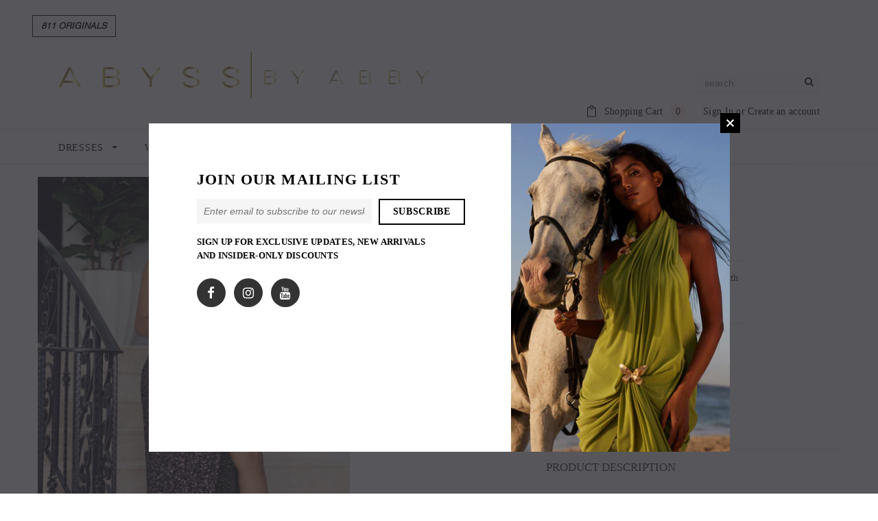

--- FILE ---
content_type: text/html; charset=utf-8
request_url: https://abyssbyabby.com/en-us/collections/backless-dresses/products/santana-2
body_size: 54011
content:
<!doctype html>
<!--[if lt IE 7]> <html class="no-js lt-ie9 lt-ie8 lt-ie7" lang="en"> <![endif]-->
<!--[if IE 7]> <html class="no-js lt-ie9 lt-ie8" lang="en"> <![endif]-->
<!--[if IE 8]> <html class="no-js lt-ie9" lang="en"> <![endif]-->
<!--[if IE 9 ]> <html class="ie9 no-js"> <![endif]-->
<!-- [if (gt IE 9)|!(IE)]><! -->
<html class="no-js">
  <!-- <![endif] -->
  <head>
    <!-- Google tag (gtag.js) -->
    <script async src="https://www.googletagmanager.com/gtag/js?id=G-N71X2J7Z2G"></script>
    <script>
      window.dataLayer = window.dataLayer || [];
      function gtag() {
        dataLayer.push(arguments);
      }
      gtag('js', new Date());

      gtag('config', 'G-N71X2J7Z2G');
    </script>
    




    <script async src="//abyssbyabby.com/cdn/shop/t/14/assets/geolizr-lib.js?v=61503300489487174941757520713" type="text/javascript"></script>

<script>
    if(typeof Geolizr === "undefined") {
        var Geolizr = {};
        Geolizr.currencyDynamicCountry = false;
        Geolizr.version = 20200327;
        Geolizr.waitforMoneyFormat = true;
    }

    // save geolizr-lib.js url to the sessionStorage
    sessionStorage.setItem('geolizr_lib_url', "//abyssbyabby.com/cdn/shop/t/14/assets/geolizr-lib.js?v=61503300489487174941757520713");
    if(typeof Geolizr.events === "undefined") Geolizr.events = {};
    if(typeof Geolizr.geolizrEvents === "undefined") Geolizr.geolizrEvents = [];

    Geolizr.config = function(config) {
        Geolizr.currency_widget_enabled = config.currency_widget_enabled === "true" || false;
        Geolizr.shopCurrency = 'AUD';
        Geolizr.shopifyFormatMoneySet = false;
        Geolizr.observeElements = [];
    };

    
    
    
    
    Geolizr.moneyFormats = {"USD":{"moneyFormat":"USD ${{amount}}","moneyWithCurrencyFormat":"USD ${{amount}}","calculationString":""},"GBP":{"moneyFormat":"GBP &pound;{{amount}}","moneyWithCurrencyFormat":"GBP &pound;{{amount}}","calculationString":""},"AUD":{"moneyFormat":"AUD ${{amount}}","moneyWithCurrencyFormat":"AUD ${{amount}}","calculationString":""}};
    
    

    Geolizr.shopifyCurrencyList = [];
    Geolizr.shopifyCurrency = {};
    Geolizr.shopifyCurrencyListIndex = {};
    let setShopifyCurrencyToGeolizr = function() {
        let GeolizrEachCurrency = {};
        
        GeolizrEachCurrency = {
            "iso_code": "AUD",
            "name": "Australian Dollar",
            "symbol": "$",
            "shop_currency": true
        };
        if(GeolizrEachCurrency.shop_currency) {
            Geolizr.shopifyCurrency = GeolizrEachCurrency;
        }
        Geolizr.shopifyCurrencyList.push(GeolizrEachCurrency);
        Geolizr.shopifyCurrencyListIndex[GeolizrEachCurrency.iso_code] = Geolizr.shopifyCurrencyList.indexOf(GeolizrEachCurrency);
        
        GeolizrEachCurrency = {
            "iso_code": "USD",
            "name": "United States Dollar",
            "symbol": "$",
            "shop_currency": false
        };
        if(GeolizrEachCurrency.shop_currency) {
            Geolizr.shopifyCurrency = GeolizrEachCurrency;
        }
        Geolizr.shopifyCurrencyList.push(GeolizrEachCurrency);
        Geolizr.shopifyCurrencyListIndex[GeolizrEachCurrency.iso_code] = Geolizr.shopifyCurrencyList.indexOf(GeolizrEachCurrency);
        
    }

    setShopifyCurrencyToGeolizr();
    /* Geolizr Provider Setter */
    Geolizr.presetService = false;
    Geolizr.activateIpInfo = function(accessKey) { Geolizr.presetService = { name: 'ipInfo', accessKey: accessKey }; };
    Geolizr.activateLovelyAppProvider = function() { Geolizr.presetService = { name: 'lovelyAppProvider' }; };
    Geolizr.activateIpApiCo = function(accessKey) { Geolizr.presetService = { name: 'ipApiCo', accessKey: accessKey }; };
    Geolizr.activateDbIpProvider = function(accessKey) { Geolizr.presetService = { name: 'dbIpProvider', accessKey: accessKey }; };
    Geolizr.activateIpStackProvider = function(accessKey) { Geolizr.presetService = { name: 'ipStackProvider', accessKey: accessKey }; };
    Geolizr.activateGeolizrIPApiProvider = function(accessKey) { Geolizr.presetService = { name: 'geolizrIpApiProvider', accessKey: accessKey }; };

    

    /* Service Aliase */
    Geolizr.activateFreegeoip = Geolizr.activateIpStackProvider;
    Geolizr.requestLocaleRootUrl = "\/en-us";
    Geolizr.addSystemEventListener = function(name, callback) {
        if (typeof Geolizr.realInit !== 'undefined') {
            Geolizr.realInit(function($) {
                callback({jquery: $});
            })
        } else {
            Geolizr.geolizrEvents.push(new CustomEvent(name));
            document.addEventListener(name, callback);
        }
    };

    Geolizr.addEventListener = function(name, callback, priority) {
        if(typeof priority == "undefined") priority = 100;
        if(typeof Geolizr.realAddEventListener === "undefined") {
            if (!Geolizr.events[name]) Geolizr.events[name] = [];
            Geolizr.events[name].push({callback: callback, priority: priority});
        } else {
            Geolizr.realAddEventListener(name, callback, priority);
        }
    };

    Geolizr.getGeoData = function(callback) {
        if(typeof Geolizr.realGetGeoData === "undefined") {
            Geolizr.addEventListener('geolizr.init', function() {
                Geolizr.getGeoData(callback);
            }, 200)
        } else {
            Geolizr.realGetGeoData(callback);
        }
    };

    Geolizr.init = function(callback, priority) {
        if(typeof Geolizr.realInit === "undefined")
            Geolizr.addEventListener("geolizr.init", callback, priority);
        else
            Geolizr.realInit(callback, priority);
    };


    Geolizr.notification_widget_enabled = false;
    Geolizr.popup_widget_enabled = false;
    Geolizr.api_widget_enabled = false;
    Geolizr.currency_widget_enabled = true;
    Geolizr.redirect_widget_enabled = false;

    Geolizr.enables = {
        'notification_widget_enabled': Geolizr.notification_widget_enabled,
        'popup_widget_enabled': Geolizr.popup_widget_enabled,
        'api_widget_enabled': Geolizr.api_widget_enabled,
        'currency_widget_enabled': Geolizr.currency_widget_enabled,
        'redirect_widget_enabled': Geolizr.redirect_widget_enabled
    };

    if(Geolizr.popup_widget_enabled || Geolizr.notification_widget_enabled || Geolizr.currency_widget_enabled) {
        
        Geolizr.geolizrCssFile = "//abyssbyabby.com/cdn/shop/t/14/assets/geolizr-lib.css?v=59017386019965299001757520713";
        
    }

    

</script>
<style>
    .geolizr-currency-switch-wrapper { visibility: hidden; }
    #geolizr-notification{position:fixed!important;top:0!important;left:0!important;margin:0!important;padding:0!important;width:100%!important;height:auto!important;min-height:0!important;max-height:none!important;z-index:10000000!important}
    #geolizr-notification>#geolizr-notification-message-wrapper{text-align:center!important;width:100%!important;padding:10px;-webkit-box-shadow:10px 10px 5px 0 rgba(143,143,143,.35);-moz-box-shadow:10px 10px 5px 0 rgba(143,143,143,.35);box-shadow:10px 10px 5px 0 rgba(143,143,143,.35)}
    #geolizr-dismiss-notification{box-sizing:content-box;padding:5px!important;margin:0!important;position:absolute!important;right:8px!important;text-decoration:none!important;font-family:Arial,serif ! important;top:8px!important;height:15px!important;border-radius:15px;width:15px!important;line-height:16px;font-size:20px;font-weight:700;cursor:pointer;display:inline-block}
    .geolizr-popup-background{position:fixed;top:0;left:0;right:0;bottom:0;height:100%;width:100%;z-index:10000005!important}
    .geolizr-popup{position:fixed!important;width:560px!important;height:400px!important;z-index:10000010!important;border:1px solid grey}
    .geolizr-popup.gp-center{top:50%!important;left:50%!important;margin-top:-200px!important;margin-left:-280px!important}
    .geolizr-popup.gp-mobile{width:84%!important;height:84%!important;top:0!important;left:0!important;margin:8%}
    #geolizr-popup-content-iframe{width:100%!important;height:100%!important;border:0}
    .slideInDown { -webkit-animation-name: slideInDown; animation-name: slideInDown; -webkit-animation-duration: 1s; animation-duration: 1s; -webkit-animation-fill-mode: both; animation-fill-mode: both; }
    @-webkit-keyframes slideInDown { 0% { -webkit-transform: translateY(-100%); transform: translateY(-100%); visibility: visible;} 100% {-webkit-transform: translateY(0); transform: translateY(0); } }
    @keyframes slideInDown { 0% {-webkit-transform: translateY(-100%); transform: translateY(-100%);visibility: visible; } 100% { -webkit-transform: translateY(0); transform: translateY(0); } }
    .geolizr-currency-switch-wrapper.geolizr-absolute-auto{z-index:10000000;position:fixed}
    .geolizr-currency-switch-wrapper{z-index:10000000!important;height:20px;width:85px;position:relative}
    .geolizr-currency-switcher{padding:1px 10px;margin:0;width:85px;height:30px;border-radius:4px;box-sizing: border-box;}
    .geolizr-currency-links{overflow:scroll;overflow-x:hidden;border-radius:4px;padding:5px 10px;margin:0;list-style:none;line-height:1.42857143;background-color:#fff;width:82px;max-height:200px;display:none}
    .geolizr-currency-switch-wrapper .geolizr-currency-links-up{bottom:30px;position:absolute}
    .geolizr-currency-switch-wrapper .geolizr-currency-links-down{top:30px;position:absolute}
    li.geolizr-currency-list-li{float:none!important;margin:0!important;padding:0 0 0 10px}
    .geolizr-currency-list-link{white-space:nowrap}
    .geolizr-currency-link i,.geolizr-currency-list-link i{width:16px!important;height:11px}
    [class^="famfamfam-flag"]{display:inline-block;width:16px;height:11px;line-height:11px}
    .no-scroll .geolizr-currency-links { overflow: hidden; width: 60px; left: 23px; text-align: left;}
    .geolizr-currency-switcher-value{width:42px;min-width:42px;max-width:42px;display:inline-block;text-align:left}
    .geolizr-currency-switcher-arrow-down,.geolizr-currency-switcher-arrow-up{content:"s";position:absolute;right:5px;top:5px;width:14px;height:14px;margin:0}
    .geolizr-currency-switcher-arrow-down,.geolizr-currency-switcher-arrow-up{ transition: transform .2s ease-in-out;content: ""; background-image: url("data:image/svg+xml;charset=UTF-8,%3csvg xmlns='http://www.w3.org/2000/svg' viewBox='0 0 14.0 14.0' height='14.0px' width='14.0px' style='position: absolute;'%3e%3cpath d='M1 4.5 L7.0 10.5 L13.0 4.5' fill='transparent' stroke='%23000' stroke-width='1px'%3e%3c/path%3e%3c/svg%3e"); }
    .open .geolizr-currency-switcher-arrow-down,.geolizr-currency-switcher-arrow-up{transform:rotate(180deg)}
    .open .geolizr-currency-switcher-arrow-up{transform:rotate(0deg)}
    .geolizr-selectable-currency{width:42px;min-width:42px;max-width:42px;display:inline-block;text-align:left}
    .geolizr-shop-currency{width:42px;min-width:42px;max-width:42px;display:inline-block}
    .geolizr-currency-link li{padding:0;margin:0}
    #geolizr-notification-spanner{width:100%!important;line-height:4px!important;height:4px!important;min-height:4px!important;max-height:4px!important}
    body.geolizr-popup-open { overflow: hidden; }
</style>

    <meta name="google-site-verification" content="VC293EqI23heVs4yhpYUFJcscKGqv0uDQSUJYXni_Pc">
    <meta name="google-site-verification" content="-xxRCrhR-QKxV89wqi_iqJoThIBZS-pXGGeclC_wWOw">
    <meta name="facebook-domain-verification" content="g0zig1jygjdrwwx2s77bgjjkuuapp4">

    <!-- Basic page needs ================================================== -->
    <meta charset="utf-8">
    <meta http-equiv="X-UA-Compatible" content="IE=edge,chrome=1">

    <!-- Title and description ================================================== -->
    <title>
      SANTANA
    </title>

    
      <meta name="description" content="  Bring some serious glam with our &quot;Santana&quot; gown. crafted from a sexy sequin that hits your curves in all the right places! Santana features a sexy draped neckline. the thigh slit adds a dash of daring and the low back made from a stretch sequin back zipper lined on bust with underwear lining for bottom part models al">
    

    <!-- Product meta ================================================== -->
    


  <meta property="og:type" content="product">
  <meta property="og:title" content="SANTANA">
  
  <meta property="og:image" content="http://abyssbyabby.com/cdn/shop/products/IMG_6558.JPGSANTANA1_grande.jpg?v=1641266187">
  <meta property="og:image:secure_url" content="https://abyssbyabby.com/cdn/shop/products/IMG_6558.JPGSANTANA1_grande.jpg?v=1641266187">
  
  <meta property="og:image" content="http://abyssbyabby.com/cdn/shop/products/abyss_1030_-1.JPGSANTANA2_grande.jpg?v=1641266263">
  <meta property="og:image:secure_url" content="https://abyssbyabby.com/cdn/shop/products/abyss_1030_-1.JPGSANTANA2_grande.jpg?v=1641266263">
  
  <meta property="og:image" content="http://abyssbyabby.com/cdn/shop/products/jan6_53SANTANARESIZE_grande.jpg?v=1642722414">
  <meta property="og:image:secure_url" content="https://abyssbyabby.com/cdn/shop/products/jan6_53SANTANARESIZE_grande.jpg?v=1642722414">
  
  <meta property="og:price:amount" content="104.00">
  <meta property="og:price:currency" content="AUD">


  <meta property="og:description" content="  Bring some serious glam with our &quot;Santana&quot; gown. crafted from a sexy sequin that hits your curves in all the right places! Santana features a sexy draped neckline. the thigh slit adds a dash of daring and the low back made from a stretch sequin back zipper lined on bust with underwear lining for bottom part models al">


  <meta property="og:url" content="https://abyssbyabby.com/en-us/products/santana-2">
  <meta property="og:site_name" content="Abyss By Abby">
    <!-- /snippets/twitter-card.liquid -->





  <meta name="twitter:card" content="product">
  <meta name="twitter:title" content="SANTANA">
  <meta name="twitter:description" content="
 
Bring some serious glam with our &quot;Santana&quot; gown. crafted from a sexy sequin that hits your curves in all the right places! Santana features a sexy draped neckline.
the thigh slit adds a dash of daring and the low back
made from a stretch sequin
back zipper
lined on bust
with underwear lining for bottom part
models all wearing the size XS




XS
S
M
L


Bust
78
81
85
89


Waist
61
64
68
72


Hip
82
85
89
93


">
  <meta name="twitter:image" content="https://abyssbyabby.com/cdn/shop/products/IMG_6558.JPGSANTANA1_medium.jpg?v=1641266187">
  <meta name="twitter:image:width" content="240">
  <meta name="twitter:image:height" content="240">
  <meta name="twitter:label1" content="Price">
  <meta name="twitter:data1" content="$104.00 USD">
  
  <meta name="twitter:label2" content="Brand">
  <meta name="twitter:data2" content="Abyss By Abby">
  



    <!-- Helpers ================================================== -->
    <link rel="canonical" href="https://abyssbyabby.com/en-us/products/santana-2">
    <meta name="viewport" content="width=device-width,initial-scale=1">

    <!-- Favicon -->
    
      <link rel="shortcut icon" href="//abyssbyabby.com/cdn/shop/files/Abby_favicon_32x32.png?v=1627345979" type="image/png">
    

    <!-- fonts -->
    
<script type="text/javascript">
  WebFontConfig = {
    google: { families: [ 
      
      
      
      	      
        'Century Gothic:100,200,300,400,500,600,700,800,900'
	  
      
      
      	
      		,
      	      
        'Century Gothic:100,200,300,400,500,600,700,800,900'
	  
      
      
      	
      		,
      	      
        'Century Gothic:100,200,300,400,500,600,700,800,900'
	  
    ] }
  };
  (function() {
    var wf = document.createElement('script');
    wf.src = ('https:' == document.location.protocol ? 'https' : 'http') +
      '://ajax.googleapis.com/ajax/libs/webfont/1/webfont.js';
    wf.type = 'text/javascript';
    wf.async = 'true';
    var s = document.getElementsByTagName('script')[0];
    s.parentNode.insertBefore(wf, s);
  })(); 
</script>


    <!-- Styles -->
    <link href="//abyssbyabby.com/cdn/shop/t/14/assets/bootstrap.min.css?v=80488037890432930911757520713" rel="stylesheet" type="text/css" media="all" />
<link rel="stylesheet" href="//maxcdn.bootstrapcdn.com/font-awesome/4.7.0/css/font-awesome.min.css">
<link rel="stylesheet" type="text/css" href="//cdn.jsdelivr.net/jquery.slick/1.6.0/slick.css"/>

<!-- Theme base and media queries -->
<link href="//abyssbyabby.com/cdn/shop/t/14/assets/owl.carousel.css?v=110508842938087914561757520713" rel="stylesheet" type="text/css" media="all" />
<link href="//abyssbyabby.com/cdn/shop/t/14/assets/owl.theme.css?v=26972935624028443691757520713" rel="stylesheet" type="text/css" media="all" />
<link href="//abyssbyabby.com/cdn/shop/t/14/assets/jcarousel.css?v=140402818170508073921757520713" rel="stylesheet" type="text/css" media="all" />
<link href="//abyssbyabby.com/cdn/shop/t/14/assets/selectize.bootstrap3.css?v=118966386664581825661757520713" rel="stylesheet" type="text/css" media="all" />
<link href="//abyssbyabby.com/cdn/shop/t/14/assets/jquery.fancybox.css?v=89610375720255671161757520713" rel="stylesheet" type="text/css" media="all" />
<link href="//abyssbyabby.com/cdn/shop/t/14/assets/component.css?v=167576966610831123851757520713" rel="stylesheet" type="text/css" media="all" />
<link href="//abyssbyabby.com/cdn/shop/t/14/assets/theme-styles.css?v=48627946825824490641757520713" rel="stylesheet" type="text/css" media="all" />
<link href="//abyssbyabby.com/cdn/shop/t/14/assets/theme-styles-setting.css?v=92986193799387440211757520713" rel="stylesheet" type="text/css" media="all" />
<link href="//abyssbyabby.com/cdn/shop/t/14/assets/theme-styles-responsive.css?v=171130939145678296071757524524" rel="stylesheet" type="text/css" media="all" />
<link href="//abyssbyabby.com/cdn/shop/t/14/assets/animate.css?v=2364603444070224841757520713" rel="stylesheet" type="text/css" media="all" />
<link href="//abyssbyabby.com/cdn/shop/t/14/assets/theme-styles-abyss.css?v=178736692090163218821757520713" rel="stylesheet" type="text/css" media="all" />


    <!-- Scripts -->
    <script src="//ajax.googleapis.com/ajax/libs/jquery/1.11.0/jquery.min.js" type="text/javascript"></script>
<script src="//abyssbyabby.com/cdn/shop/t/14/assets/jquery-cookie.min.js?v=72365755745404048181757520713" type="text/javascript"></script>
<script src="//abyssbyabby.com/cdn/shop/t/14/assets/selectize.min.js?v=70245539515728390161757520713" type="text/javascript"></script>
<script src="//abyssbyabby.com/cdn/shop/t/14/assets/jquery.nicescroll.min.js?v=166122000064107150281757520713" type="text/javascript"></script>
<script src="//abyssbyabby.com/cdn/shop/t/14/assets/jquery.fitvid.js?v=8044612188741632641757520713" type="text/javascript"></script>

<script>
  window.ajax_cart = true;
  window.money_format = "${{amount}} USD";
  window.shop_currency = "AUD";
  window.show_multiple_currencies = true;
  window.loading_url = "//abyssbyabby.com/cdn/shop/t/14/assets/loading.gif?v=50837312686733260831757520713"; 
  window.use_color_swatch = true;
  window.product_image_resize = false;
  window.enable_sidebar_multiple_choice = false;
  window.dropdowncart_type = "hover";
  window.file_url = "//abyssbyabby.com/cdn/shop/files/?v=1738";
  window.asset_url = "";
  window.images_size = {
    is_crop: false,
    ratio_width : 1,
    ratio_height : 1.35,
  };
  window.inventory_text = {
    in_stock: "In stock",
    many_in_stock: "Many in stock",
    out_of_stock: "Out of stock",
    add_to_cart: "Add to Cart",
    sold_out: "Sold Out",
    unavailable: "Unavailable"
  };
          
  window.multi_lang = false;
</script>



    <!-- Header hook for plugins ================================================== -->
    <script>window.performance && window.performance.mark && window.performance.mark('shopify.content_for_header.start');</script><meta id="shopify-digital-wallet" name="shopify-digital-wallet" content="/11227828/digital_wallets/dialog">
<meta name="shopify-checkout-api-token" content="c1843626dcf5d076bf17c40ff155050a">
<link rel="alternate" hreflang="x-default" href="https://abyssbyabby.com/products/santana-2">
<link rel="alternate" hreflang="en" href="https://abyssbyabby.com/products/santana-2">
<link rel="alternate" hreflang="en-US" href="https://abyssbyabby.com/en-us/products/santana-2">
<link rel="alternate" type="application/json+oembed" href="https://abyssbyabby.com/en-us/products/santana-2.oembed">
<script async="async" src="/checkouts/internal/preloads.js?locale=en-US"></script>
<link rel="preconnect" href="https://shop.app" crossorigin="anonymous">
<script async="async" src="https://shop.app/checkouts/internal/preloads.js?locale=en-US&shop_id=11227828" crossorigin="anonymous"></script>
<script id="apple-pay-shop-capabilities" type="application/json">{"shopId":11227828,"countryCode":"AU","currencyCode":"USD","merchantCapabilities":["supports3DS"],"merchantId":"gid:\/\/shopify\/Shop\/11227828","merchantName":"Abyss By Abby","requiredBillingContactFields":["postalAddress","email","phone"],"requiredShippingContactFields":["postalAddress","email","phone"],"shippingType":"shipping","supportedNetworks":["visa","masterCard"],"total":{"type":"pending","label":"Abyss By Abby","amount":"1.00"},"shopifyPaymentsEnabled":true,"supportsSubscriptions":true}</script>
<script id="shopify-features" type="application/json">{"accessToken":"c1843626dcf5d076bf17c40ff155050a","betas":["rich-media-storefront-analytics"],"domain":"abyssbyabby.com","predictiveSearch":true,"shopId":11227828,"locale":"en"}</script>
<script>var Shopify = Shopify || {};
Shopify.shop = "abyss-by-abby.myshopify.com";
Shopify.locale = "en";
Shopify.currency = {"active":"USD","rate":"0.68774418"};
Shopify.country = "US";
Shopify.theme = {"name":"Akuna  | 20 August 2025 | Live ITG- 10\/09\/25","id":137626615875,"schema_name":"Ella","schema_version":"2.0.8","theme_store_id":null,"role":"main"};
Shopify.theme.handle = "null";
Shopify.theme.style = {"id":null,"handle":null};
Shopify.cdnHost = "abyssbyabby.com/cdn";
Shopify.routes = Shopify.routes || {};
Shopify.routes.root = "/en-us/";</script>
<script type="module">!function(o){(o.Shopify=o.Shopify||{}).modules=!0}(window);</script>
<script>!function(o){function n(){var o=[];function n(){o.push(Array.prototype.slice.apply(arguments))}return n.q=o,n}var t=o.Shopify=o.Shopify||{};t.loadFeatures=n(),t.autoloadFeatures=n()}(window);</script>
<script>
  window.ShopifyPay = window.ShopifyPay || {};
  window.ShopifyPay.apiHost = "shop.app\/pay";
  window.ShopifyPay.redirectState = null;
</script>
<script id="shop-js-analytics" type="application/json">{"pageType":"product"}</script>
<script defer="defer" async type="module" src="//abyssbyabby.com/cdn/shopifycloud/shop-js/modules/v2/client.init-shop-cart-sync_BdyHc3Nr.en.esm.js"></script>
<script defer="defer" async type="module" src="//abyssbyabby.com/cdn/shopifycloud/shop-js/modules/v2/chunk.common_Daul8nwZ.esm.js"></script>
<script type="module">
  await import("//abyssbyabby.com/cdn/shopifycloud/shop-js/modules/v2/client.init-shop-cart-sync_BdyHc3Nr.en.esm.js");
await import("//abyssbyabby.com/cdn/shopifycloud/shop-js/modules/v2/chunk.common_Daul8nwZ.esm.js");

  window.Shopify.SignInWithShop?.initShopCartSync?.({"fedCMEnabled":true,"windoidEnabled":true});

</script>
<script>
  window.Shopify = window.Shopify || {};
  if (!window.Shopify.featureAssets) window.Shopify.featureAssets = {};
  window.Shopify.featureAssets['shop-js'] = {"shop-cart-sync":["modules/v2/client.shop-cart-sync_QYOiDySF.en.esm.js","modules/v2/chunk.common_Daul8nwZ.esm.js"],"init-fed-cm":["modules/v2/client.init-fed-cm_DchLp9rc.en.esm.js","modules/v2/chunk.common_Daul8nwZ.esm.js"],"shop-button":["modules/v2/client.shop-button_OV7bAJc5.en.esm.js","modules/v2/chunk.common_Daul8nwZ.esm.js"],"init-windoid":["modules/v2/client.init-windoid_DwxFKQ8e.en.esm.js","modules/v2/chunk.common_Daul8nwZ.esm.js"],"shop-cash-offers":["modules/v2/client.shop-cash-offers_DWtL6Bq3.en.esm.js","modules/v2/chunk.common_Daul8nwZ.esm.js","modules/v2/chunk.modal_CQq8HTM6.esm.js"],"shop-toast-manager":["modules/v2/client.shop-toast-manager_CX9r1SjA.en.esm.js","modules/v2/chunk.common_Daul8nwZ.esm.js"],"init-shop-email-lookup-coordinator":["modules/v2/client.init-shop-email-lookup-coordinator_UhKnw74l.en.esm.js","modules/v2/chunk.common_Daul8nwZ.esm.js"],"pay-button":["modules/v2/client.pay-button_DzxNnLDY.en.esm.js","modules/v2/chunk.common_Daul8nwZ.esm.js"],"avatar":["modules/v2/client.avatar_BTnouDA3.en.esm.js"],"init-shop-cart-sync":["modules/v2/client.init-shop-cart-sync_BdyHc3Nr.en.esm.js","modules/v2/chunk.common_Daul8nwZ.esm.js"],"shop-login-button":["modules/v2/client.shop-login-button_D8B466_1.en.esm.js","modules/v2/chunk.common_Daul8nwZ.esm.js","modules/v2/chunk.modal_CQq8HTM6.esm.js"],"init-customer-accounts-sign-up":["modules/v2/client.init-customer-accounts-sign-up_C8fpPm4i.en.esm.js","modules/v2/client.shop-login-button_D8B466_1.en.esm.js","modules/v2/chunk.common_Daul8nwZ.esm.js","modules/v2/chunk.modal_CQq8HTM6.esm.js"],"init-shop-for-new-customer-accounts":["modules/v2/client.init-shop-for-new-customer-accounts_CVTO0Ztu.en.esm.js","modules/v2/client.shop-login-button_D8B466_1.en.esm.js","modules/v2/chunk.common_Daul8nwZ.esm.js","modules/v2/chunk.modal_CQq8HTM6.esm.js"],"init-customer-accounts":["modules/v2/client.init-customer-accounts_dRgKMfrE.en.esm.js","modules/v2/client.shop-login-button_D8B466_1.en.esm.js","modules/v2/chunk.common_Daul8nwZ.esm.js","modules/v2/chunk.modal_CQq8HTM6.esm.js"],"shop-follow-button":["modules/v2/client.shop-follow-button_CkZpjEct.en.esm.js","modules/v2/chunk.common_Daul8nwZ.esm.js","modules/v2/chunk.modal_CQq8HTM6.esm.js"],"lead-capture":["modules/v2/client.lead-capture_BntHBhfp.en.esm.js","modules/v2/chunk.common_Daul8nwZ.esm.js","modules/v2/chunk.modal_CQq8HTM6.esm.js"],"checkout-modal":["modules/v2/client.checkout-modal_CfxcYbTm.en.esm.js","modules/v2/chunk.common_Daul8nwZ.esm.js","modules/v2/chunk.modal_CQq8HTM6.esm.js"],"shop-login":["modules/v2/client.shop-login_Da4GZ2H6.en.esm.js","modules/v2/chunk.common_Daul8nwZ.esm.js","modules/v2/chunk.modal_CQq8HTM6.esm.js"],"payment-terms":["modules/v2/client.payment-terms_MV4M3zvL.en.esm.js","modules/v2/chunk.common_Daul8nwZ.esm.js","modules/v2/chunk.modal_CQq8HTM6.esm.js"]};
</script>
<script>(function() {
  var isLoaded = false;
  function asyncLoad() {
    if (isLoaded) return;
    isLoaded = true;
    var urls = ["https:\/\/chimpstatic.com\/mcjs-connected\/js\/users\/711b52f776035f9e24aa54f13\/bf5aea6d70b3d32d1d88b52c7.js?shop=abyss-by-abby.myshopify.com","https:\/\/chimpstatic.com\/mcjs-connected\/js\/users\/711b52f776035f9e24aa54f13\/a2da89f318cc91f03168f843f.js?shop=abyss-by-abby.myshopify.com","https:\/\/widget.gotolstoy.com\/widget\/widget.js?app-key=158122cc-cb9f-43c1-84e1-82e6ce9da240\u0026shop=abyss-by-abby.myshopify.com"];
    for (var i = 0; i < urls.length; i++) {
      var s = document.createElement('script');
      s.type = 'text/javascript';
      s.async = true;
      s.src = urls[i];
      var x = document.getElementsByTagName('script')[0];
      x.parentNode.insertBefore(s, x);
    }
  };
  if(window.attachEvent) {
    window.attachEvent('onload', asyncLoad);
  } else {
    window.addEventListener('load', asyncLoad, false);
  }
})();</script>
<script id="__st">var __st={"a":11227828,"offset":39600,"reqid":"e1cad1ef-39ed-4eb4-8208-94be403f5cb8-1768961889","pageurl":"abyssbyabby.com\/en-us\/collections\/backless-dresses\/products\/santana-2","u":"5237faaecf29","p":"product","rtyp":"product","rid":6621759209539};</script>
<script>window.ShopifyPaypalV4VisibilityTracking = true;</script>
<script id="captcha-bootstrap">!function(){'use strict';const t='contact',e='account',n='new_comment',o=[[t,t],['blogs',n],['comments',n],[t,'customer']],c=[[e,'customer_login'],[e,'guest_login'],[e,'recover_customer_password'],[e,'create_customer']],r=t=>t.map((([t,e])=>`form[action*='/${t}']:not([data-nocaptcha='true']) input[name='form_type'][value='${e}']`)).join(','),a=t=>()=>t?[...document.querySelectorAll(t)].map((t=>t.form)):[];function s(){const t=[...o],e=r(t);return a(e)}const i='password',u='form_key',d=['recaptcha-v3-token','g-recaptcha-response','h-captcha-response',i],f=()=>{try{return window.sessionStorage}catch{return}},m='__shopify_v',_=t=>t.elements[u];function p(t,e,n=!1){try{const o=window.sessionStorage,c=JSON.parse(o.getItem(e)),{data:r}=function(t){const{data:e,action:n}=t;return t[m]||n?{data:e,action:n}:{data:t,action:n}}(c);for(const[e,n]of Object.entries(r))t.elements[e]&&(t.elements[e].value=n);n&&o.removeItem(e)}catch(o){console.error('form repopulation failed',{error:o})}}const l='form_type',E='cptcha';function T(t){t.dataset[E]=!0}const w=window,h=w.document,L='Shopify',v='ce_forms',y='captcha';let A=!1;((t,e)=>{const n=(g='f06e6c50-85a8-45c8-87d0-21a2b65856fe',I='https://cdn.shopify.com/shopifycloud/storefront-forms-hcaptcha/ce_storefront_forms_captcha_hcaptcha.v1.5.2.iife.js',D={infoText:'Protected by hCaptcha',privacyText:'Privacy',termsText:'Terms'},(t,e,n)=>{const o=w[L][v],c=o.bindForm;if(c)return c(t,g,e,D).then(n);var r;o.q.push([[t,g,e,D],n]),r=I,A||(h.body.append(Object.assign(h.createElement('script'),{id:'captcha-provider',async:!0,src:r})),A=!0)});var g,I,D;w[L]=w[L]||{},w[L][v]=w[L][v]||{},w[L][v].q=[],w[L][y]=w[L][y]||{},w[L][y].protect=function(t,e){n(t,void 0,e),T(t)},Object.freeze(w[L][y]),function(t,e,n,w,h,L){const[v,y,A,g]=function(t,e,n){const i=e?o:[],u=t?c:[],d=[...i,...u],f=r(d),m=r(i),_=r(d.filter((([t,e])=>n.includes(e))));return[a(f),a(m),a(_),s()]}(w,h,L),I=t=>{const e=t.target;return e instanceof HTMLFormElement?e:e&&e.form},D=t=>v().includes(t);t.addEventListener('submit',(t=>{const e=I(t);if(!e)return;const n=D(e)&&!e.dataset.hcaptchaBound&&!e.dataset.recaptchaBound,o=_(e),c=g().includes(e)&&(!o||!o.value);(n||c)&&t.preventDefault(),c&&!n&&(function(t){try{if(!f())return;!function(t){const e=f();if(!e)return;const n=_(t);if(!n)return;const o=n.value;o&&e.removeItem(o)}(t);const e=Array.from(Array(32),(()=>Math.random().toString(36)[2])).join('');!function(t,e){_(t)||t.append(Object.assign(document.createElement('input'),{type:'hidden',name:u})),t.elements[u].value=e}(t,e),function(t,e){const n=f();if(!n)return;const o=[...t.querySelectorAll(`input[type='${i}']`)].map((({name:t})=>t)),c=[...d,...o],r={};for(const[a,s]of new FormData(t).entries())c.includes(a)||(r[a]=s);n.setItem(e,JSON.stringify({[m]:1,action:t.action,data:r}))}(t,e)}catch(e){console.error('failed to persist form',e)}}(e),e.submit())}));const S=(t,e)=>{t&&!t.dataset[E]&&(n(t,e.some((e=>e===t))),T(t))};for(const o of['focusin','change'])t.addEventListener(o,(t=>{const e=I(t);D(e)&&S(e,y())}));const B=e.get('form_key'),M=e.get(l),P=B&&M;t.addEventListener('DOMContentLoaded',(()=>{const t=y();if(P)for(const e of t)e.elements[l].value===M&&p(e,B);[...new Set([...A(),...v().filter((t=>'true'===t.dataset.shopifyCaptcha))])].forEach((e=>S(e,t)))}))}(h,new URLSearchParams(w.location.search),n,t,e,['guest_login'])})(!0,!0)}();</script>
<script integrity="sha256-4kQ18oKyAcykRKYeNunJcIwy7WH5gtpwJnB7kiuLZ1E=" data-source-attribution="shopify.loadfeatures" defer="defer" src="//abyssbyabby.com/cdn/shopifycloud/storefront/assets/storefront/load_feature-a0a9edcb.js" crossorigin="anonymous"></script>
<script crossorigin="anonymous" defer="defer" src="//abyssbyabby.com/cdn/shopifycloud/storefront/assets/shopify_pay/storefront-65b4c6d7.js?v=20250812"></script>
<script data-source-attribution="shopify.dynamic_checkout.dynamic.init">var Shopify=Shopify||{};Shopify.PaymentButton=Shopify.PaymentButton||{isStorefrontPortableWallets:!0,init:function(){window.Shopify.PaymentButton.init=function(){};var t=document.createElement("script");t.src="https://abyssbyabby.com/cdn/shopifycloud/portable-wallets/latest/portable-wallets.en.js",t.type="module",document.head.appendChild(t)}};
</script>
<script data-source-attribution="shopify.dynamic_checkout.buyer_consent">
  function portableWalletsHideBuyerConsent(e){var t=document.getElementById("shopify-buyer-consent"),n=document.getElementById("shopify-subscription-policy-button");t&&n&&(t.classList.add("hidden"),t.setAttribute("aria-hidden","true"),n.removeEventListener("click",e))}function portableWalletsShowBuyerConsent(e){var t=document.getElementById("shopify-buyer-consent"),n=document.getElementById("shopify-subscription-policy-button");t&&n&&(t.classList.remove("hidden"),t.removeAttribute("aria-hidden"),n.addEventListener("click",e))}window.Shopify?.PaymentButton&&(window.Shopify.PaymentButton.hideBuyerConsent=portableWalletsHideBuyerConsent,window.Shopify.PaymentButton.showBuyerConsent=portableWalletsShowBuyerConsent);
</script>
<script data-source-attribution="shopify.dynamic_checkout.cart.bootstrap">document.addEventListener("DOMContentLoaded",(function(){function t(){return document.querySelector("shopify-accelerated-checkout-cart, shopify-accelerated-checkout")}if(t())Shopify.PaymentButton.init();else{new MutationObserver((function(e,n){t()&&(Shopify.PaymentButton.init(),n.disconnect())})).observe(document.body,{childList:!0,subtree:!0})}}));
</script>
<link id="shopify-accelerated-checkout-styles" rel="stylesheet" media="screen" href="https://abyssbyabby.com/cdn/shopifycloud/portable-wallets/latest/accelerated-checkout-backwards-compat.css" crossorigin="anonymous">
<style id="shopify-accelerated-checkout-cart">
        #shopify-buyer-consent {
  margin-top: 1em;
  display: inline-block;
  width: 100%;
}

#shopify-buyer-consent.hidden {
  display: none;
}

#shopify-subscription-policy-button {
  background: none;
  border: none;
  padding: 0;
  text-decoration: underline;
  font-size: inherit;
  cursor: pointer;
}

#shopify-subscription-policy-button::before {
  box-shadow: none;
}

      </style>

<script>window.performance && window.performance.mark && window.performance.mark('shopify.content_for_header.end');</script>

    <!--[if lt IE 9]> <script src="//html5shiv.googlecode.com/svn/trunk/html5.js" type="text/javascript"></script> <![endif]-->

    
    

    <link href="//abyssbyabby.com/cdn/shop/t/14/assets/akuna.css?v=860793872893718231757529624" rel="stylesheet" type="text/css" media="all" />

    <!-- Google Tag Manager -->
    <script>
      (function (w, d, s, l, i) {
        w[l] = w[l] || [];
        w[l].push({ 'gtm.start': new Date().getTime(), event: 'gtm.js' });
        var f = d.getElementsByTagName(s)[0],
          j = d.createElement(s),
          dl = l != 'dataLayer' ? '&l=' + l : '';
        j.async = true;
        j.src = 'https://www.googletagmanager.com/gtm.js?id=' + i + dl;
        f.parentNode.insertBefore(j, f);
      })(window, document, 'script', 'dataLayer', 'GTM-WM9VJTD');
    </script>
    <!-- End Google Tag Manager -->

    <script>
      tolstoyAppKey = '158122cc-cb9f-43c1-84e1-82e6ce9da240';
    </script>
    <script src="https://widget.gotolstoy.com/widget/widget.js" defer></script>

    <style>
      .padding-description {
          padding: 0 25px;
      }

      @media (min-width:768px) {

      .template-collection .col-main .padding {
          padding: 0 5px;
      }


      .template-collection main.main-content.container {
          width: 100%;
          max-width: 100%;
      }

      .template-collection main.main-content.container .product-collection.products-grid.row {
          margin: auto;
          justify-content: space-between;
          padding: 0 15px;
      }

      .template-collection main.main-content.container .product-collection.products-grid.row .grid-item {
          padding: 0 5px;
          margin-bottom: 10px;
      }

      .template-collection main.main-content.container .product-collection.products-grid.row .grid-item img {
          width: 100%;
      }
      }

      @media (max-width:767px) {

      .template-collection .products-grid .product-des {
          position: static;
      }

      .template-collection .products-grid .product-item .btn {
          padding: 0 5px;
          font-size: 12px;
      }

      .template-collection .products-grid .no_crop_image.grid-item {
          margin-bottom: 0;
          padding-bottom: 20px;
      }

      }
    </style>

    <!-- Meta Pixel Code -->
    <script>
      !(function (f, b, e, v, n, t, s) {
        if (f.fbq) return;
        n = f.fbq = function () {
          n.callMethod ? n.callMethod.apply(n, arguments) : n.queue.push(arguments);
        };
        if (!f._fbq) f._fbq = n;
        n.push = n;
        n.loaded = !0;
        n.version = '2.0';
        n.queue = [];
        t = b.createElement(e);
        t.async = !0;
        t.src = v;
        s = b.getElementsByTagName(e)[0];
        s.parentNode.insertBefore(t, s);
      })(window, document, 'script', 'https://connect.facebook.net/en_US/fbevents.js');

      fbq('init', '2074364806288787');
      fbq('track', 'PageView');
      fbq('track', 'Purchase', {
        value: 0.0,
        currency: 'AUD',
      });
    </script>

    <noscript
      ><img
        height="1"
        width="1"
        style="display:none"
        src="https://www.facebook.com/tr?id=2074364806288787&ev=PageView&noscript=1"
    ></noscript>
    <!-- End Meta Pixel Code -->

    <!-- Meta Pixel Code -->
    <script>
      !(function (f, b, e, v, n, t, s) {
        if (f.fbq) return;
        n = f.fbq = function () {
          n.callMethod ? n.callMethod.apply(n, arguments) : n.queue.push(arguments);
        };
        if (!f._fbq) f._fbq = n;
        n.push = n;
        n.loaded = !0;
        n.version = '2.0';
        n.queue = [];
        t = b.createElement(e);
        t.async = !0;
        t.src = v;
        s = b.getElementsByTagName(e)[0];
        s.parentNode.insertBefore(t, s);
      })(window, document, 'script', 'https://connect.facebook.net/en_US/fbevents.js');
      fbq('init', '215022551433398');
      fbq('track', 'PageView');
    </script>
    <noscript
      ><img
        height="1"
        width="1"
        style="display:none"
        src="https://www.facebook.com/tr?id=215022551433398&ev=PageView&noscript=1"
    ></noscript>
    <!-- End Meta Pixel Code -->
  <!-- BEGIN app block: shopify://apps/tolstoy-shoppable-video-quiz/blocks/widget-block/06fa8282-42ff-403e-b67c-1936776aed11 -->




                























<script
  type="module"
  async
  src="https://widget.gotolstoy.com/we/widget.js"
  data-shop=abyss-by-abby.myshopify.com
  data-app-key=158122cc-cb9f-43c1-84e1-82e6ce9da240
  data-should-use-cache=true
  data-cache-version=19bd8a0cd43
  data-product-gallery-projects="[]"
  data-collection-gallery-projects="[]"
  data-product-id=6621759209539
  data-template-name="product"
  data-ot-ignore
>
</script>
<script
  type="text/javascript"
  nomodule
  async
  src="https://widget.gotolstoy.com/widget/widget.js"
  data-shop=abyss-by-abby.myshopify.com
  data-app-key=158122cc-cb9f-43c1-84e1-82e6ce9da240
  data-should-use-cache=true
  data-cache-version=19bd8a0cd43
  data-product-gallery-projects="[]"
  data-collection-gallery-projects="[]"
  data-product-id=6621759209539
  data-collection-id=267348344899
  data-template-name="product"
  data-ot-ignore
></script>
<script
  type="module"
  async
  src="https://play.gotolstoy.com/widget-v2/widget.js"
  id="tolstoy-widget-script"
  data-shop=abyss-by-abby.myshopify.com
  data-app-key=158122cc-cb9f-43c1-84e1-82e6ce9da240
  data-should-use-cache=true
  data-cache-version=19bd8a0cd43
  data-product-gallery-projects="[]"
  data-collection-gallery-projects="[]"
  data-product-id=6621759209539
  data-collection-id=267348344899
  data-shop-assistant-enabled="false"
  data-search-bar-widget-enabled="false"
  data-template-name="product"
  data-customer-id=""
  data-ot-ignore
></script>
<script>
  window.tolstoyCurrencySymbol = '$';
  window.tolstoyMoneyFormat = '${{amount}}';
</script>
<script>
  window.tolstoyDebug = {
    enable: () => {
      fetch('/cart/update.js', {
        method: 'POST',
        headers: { 'Content-Type': 'application/json' },
        body: JSON.stringify({ attributes: { TolstoyDebugEnabled: 'true' } })
      })
      .then(response => response.json())
      .then(() => window.location.reload());
    },
    disable: () => {
      fetch('/cart/update.js', {
        method: 'POST',
        headers: { 'Content-Type': 'application/json' },
        body: JSON.stringify({ attributes: { TolstoyDebugEnabled: null } })
      })
      .then(response => response.json())
      .then(() => window.location.reload())
    },
    status: async () => {
      const response = await fetch('/cart.js');
      const json = await response.json();
      console.log(json.attributes);
    }
  }
</script>

<!-- END app block --><!-- BEGIN app block: shopify://apps/powerful-form-builder/blocks/app-embed/e4bcb1eb-35b2-42e6-bc37-bfe0e1542c9d --><script type="text/javascript" hs-ignore data-cookieconsent="ignore">
  var Globo = Globo || {};
  var globoFormbuilderRecaptchaInit = function(){};
  var globoFormbuilderHcaptchaInit = function(){};
  window.Globo.FormBuilder = window.Globo.FormBuilder || {};
  window.Globo.FormBuilder.shop = {"configuration":{"money_format":"<span class=money>${{amount}}</span>"},"pricing":{"features":{"bulkOrderForm":false,"cartForm":false,"fileUpload":2,"removeCopyright":false,"restrictedEmailDomains":false}},"settings":{"copyright":"Powered by <a href=\"https://globosoftware.net\" target=\"_blank\">Globo</a> <a href=\"https://apps.shopify.com/form-builder-contact-form\" target=\"_blank\">Form</a>","hideWaterMark":false,"reCaptcha":{"recaptchaType":"v2","siteKey":false,"languageCode":"en"},"hCaptcha":{"siteKey":false},"scrollTop":false,"customCssCode":"","customCssEnabled":false,"additionalColumns":[]},"encryption_form_id":1,"url":"https://form.globosoftware.net/","CDN_URL":"https://dxo9oalx9qc1s.cloudfront.net"};

  if(window.Globo.FormBuilder.shop.settings.customCssEnabled && window.Globo.FormBuilder.shop.settings.customCssCode){
    const customStyle = document.createElement('style');
    customStyle.type = 'text/css';
    customStyle.innerHTML = window.Globo.FormBuilder.shop.settings.customCssCode;
    document.head.appendChild(customStyle);
  }

  window.Globo.FormBuilder.forms = [];
    
      
      
      
      window.Globo.FormBuilder.forms[110235] = {"110235":{"header":{"active":true,"title":"Contact us","description":"\u003cp\u003ePlease complete the form below\u003c\/p\u003e"},"elements":[{"id":"text","type":"text","label":"First Name","placeholder":"","description":"","limitCharacters":false,"characters":100,"hideLabel":false,"keepPositionLabel":false,"required":true,"ifHideLabel":false,"inputIcon":"","columnWidth":50},{"id":"text-2","type":"text","label":"Last Name","placeholder":"","description":"","limitCharacters":false,"characters":100,"hideLabel":false,"keepPositionLabel":false,"required":true,"ifHideLabel":false,"inputIcon":"","columnWidth":50},{"id":"email","type":"email","label":"Email","placeholder":"Email","description":"","limitCharacters":false,"characters":100,"hideLabel":false,"keepPositionLabel":false,"required":true,"ifHideLabel":false,"inputIcon":"","columnWidth":100},{"id":"phone","type":"phone","label":"Phone Number","placeholder":"","description":"","validatePhone":false,"onlyShowFlag":false,"defaultCountryCode":"us","limitCharacters":false,"characters":100,"hideLabel":false,"keepPositionLabel":false,"required":true,"ifHideLabel":false,"inputIcon":"","columnWidth":100},{"id":"country","type":"country","label":"Country","placeholder":"Please select","options":"Afghanistan\nAland Islands\nAlbania\nAlgeria\nAndorra\nAngola\nAnguilla\nAntigua And Barbuda\nArgentina\nArmenia\nAruba\nAustralia\nAustria\nAzerbaijan\nBahamas\nBahrain\nBangladesh\nBarbados\nBelarus\nBelgium\nBelize\nBenin\nBermuda\nBhutan\nBolivia\nBosnia And Herzegovina\nBotswana\nBouvet Island\nBrazil\nBritish Indian Ocean Territory\nVirgin Islands, British\nBrunei\nBulgaria\nBurkina Faso\nBurundi\nCambodia\nRepublic of Cameroon\nCanada\nCape Verde\nCaribbean Netherlands\nCayman Islands\nCentral African Republic\nChad\nChile\nChina\nChristmas Island\nCocos (Keeling) Islands\nColombia\nComoros\nCongo\nCongo, The Democratic Republic Of The\nCook Islands\nCosta Rica\nCroatia\nCuba\nCuraçao\nCyprus\nCzech Republic\nCôte d'Ivoire\nDenmark\nDjibouti\nDominica\nDominican Republic\nEcuador\nEgypt\nEl Salvador\nEquatorial Guinea\nEritrea\nEstonia\nEswatini\nEthiopia\nFalkland Islands (Malvinas)\nFaroe Islands\nFiji\nFinland\nFrance\nFrench Guiana\nFrench Polynesia\nFrench Southern Territories\nGabon\nGambia\nGeorgia\nGermany\nGhana\nGibraltar\nGreece\nGreenland\nGrenada\nGuadeloupe\nGuatemala\nGuernsey\nGuinea\nGuinea Bissau\nGuyana\nHaiti\nHeard Island And Mcdonald Islands\nHonduras\nHong Kong\nHungary\nIceland\nIndia\nIndonesia\nIran, Islamic Republic Of\nIraq\nIreland\nIsle Of Man\nIsrael\nItaly\nJamaica\nJapan\nJersey\nJordan\nKazakhstan\nKenya\nKiribati\nKosovo\nKuwait\nKyrgyzstan\nLao People's Democratic Republic\nLatvia\nLebanon\nLesotho\nLiberia\nLibyan Arab Jamahiriya\nLiechtenstein\nLithuania\nLuxembourg\nMacao\nMadagascar\nMalawi\nMalaysia\nMaldives\nMali\nMalta\nMartinique\nMauritania\nMauritius\nMayotte\nMexico\nMoldova, Republic of\nMonaco\nMongolia\nMontenegro\nMontserrat\nMorocco\nMozambique\nMyanmar\nNamibia\nNauru\nNepal\nNetherlands\nNetherlands Antilles\nNew Caledonia\nNew Zealand\nNicaragua\nNiger\nNigeria\nNiue\nNorfolk Island\nKorea, Democratic People's Republic Of\nNorth Macedonia\nNorway\nOman\nPakistan\nPalestinian Territory, Occupied\nPanama\nPapua New Guinea\nParaguay\nPeru\nPhilippines\nPitcairn\nPoland\nPortugal\nQatar\nReunion\nRomania\nRussia\nRwanda\nSamoa\nSan Marino\nSao Tome And Principe\nSaudi Arabia\nSenegal\nSerbia\nSeychelles\nSierra Leone\nSingapore\nSint Maarten\nSlovakia\nSlovenia\nSolomon Islands\nSomalia\nSouth Africa\nSouth Georgia And The South Sandwich Islands\nSouth Korea\nSouth Sudan\nSpain\nSri Lanka\nSaint Barthélemy\nSaint Helena\nSaint Kitts And Nevis\nSaint Lucia\nSaint Martin\nSaint Pierre And Miquelon\nSt. Vincent\nSudan\nSuriname\nSvalbard And Jan Mayen\nSweden\nSwitzerland\nSyria\nTaiwan\nTajikistan\nTanzania, United Republic Of\nThailand\nTimor Leste\nTogo\nTokelau\nTonga\nTrinidad and Tobago\nTunisia\nTurkey\nTurkmenistan\nTurks and Caicos Islands\nTuvalu\nUnited States Minor Outlying Islands\nUganda\nUkraine\nUnited Arab Emirates\nUnited Kingdom\nUnited States\nUruguay\nUzbekistan\nVanuatu\nHoly See (Vatican City State)\nVenezuela\nVietnam\nWallis And Futuna\nWestern Sahara\nYemen\nZambia\nZimbabwe","description":"","defaultOption":"","hideLabel":false,"keepPositionLabel":false,"required":false,"ifHideLabel":false,"inputIcon":"","columnWidth":100},{"id":"text-3","type":"text","label":"City\/State","placeholder":"","description":"","limitCharacters":false,"characters":100,"hideLabel":false,"keepPositionLabel":false,"required":true,"ifHideLabel":false,"inputIcon":"","columnWidth":100},{"id":"text-4","type":"text","label":"Store Name","placeholder":"","description":"","limitCharacters":false,"characters":100,"hideLabel":false,"keepPositionLabel":false,"required":true,"ifHideLabel":false,"inputIcon":"","columnWidth":100},{"id":"text-5","type":"text","label":"How long have you been in business for?","placeholder":"","description":"","limitCharacters":false,"characters":100,"hideLabel":false,"keepPositionLabel":false,"required":true,"ifHideLabel":false,"inputIcon":"","columnWidth":100},{"id":"text-6","type":"text","label":"What other brands does your store carry?","placeholder":"","description":"","limitCharacters":false,"characters":100,"hideLabel":false,"keepPositionLabel":false,"required":true,"ifHideLabel":false,"inputIcon":"","columnWidth":100},{"id":"text-7","type":"text","label":"Store Type (Brick \u0026 Mortar, Online, Both)","placeholder":"","description":"","limitCharacters":false,"characters":100,"hideLabel":false,"keepPositionLabel":false,"required":true,"ifHideLabel":false,"inputIcon":"","columnWidth":100},{"id":"name","type":"name","label":"Instagram","placeholder":"","description":"","limitCharacters":false,"characters":100,"hideLabel":false,"keepPositionLabel":false,"required":true,"ifHideLabel":false,"inputIcon":"","columnWidth":100},{"id":"textarea","type":"textarea","label":"Message","placeholder":"Message","description":"","limitCharacters":false,"characters":100,"hideLabel":false,"keepPositionLabel":false,"required":true,"ifHideLabel":false,"columnWidth":100}],"add-elements":null,"footer":{"description":"","previousText":"Previous","nextText":"Next","submitText":"Submit","resetButton":false,"resetButtonText":"Reset","submitFullWidth":false,"submitAlignment":"left"},"mail":{"admin":null,"customer":{"enable":true,"emailType":"elementEmail","selectEmail":"onlyEmail","emailId":"email","emailConditional":false,"note":"You can use variables which will help you create a dynamic content","subject":"Thanks for submitting","content":"\u003ctable class=\"header row\" style=\"width: 100%; border-spacing: 0; border-collapse: collapse; margin: 40px 0 20px;\"\u003e\n\u003ctbody\u003e\n\u003ctr\u003e\n\u003ctd class=\"header__cell\" style=\"font-family: -apple-system, BlinkMacSystemFont, Roboto, Oxygen, Ubuntu, Cantarell, Fira Sans, Droid Sans, Helvetica Neue, sans-serif;\"\u003e\u003ccenter\u003e\n\u003ctable class=\"container\" style=\"width: 559px; text-align: left; border-spacing: 0px; border-collapse: collapse; margin: 0px auto;\"\u003e\n\u003ctbody\u003e\n\u003ctr\u003e\n\u003ctd style=\"font-family: -apple-system, BlinkMacSystemFont, Roboto, Oxygen, Ubuntu, Cantarell, 'Fira Sans', 'Droid Sans', 'Helvetica Neue', sans-serif; width: 544.219px;\"\u003e\n\u003ctable class=\"row\" style=\"width: 100%; border-spacing: 0; border-collapse: collapse;\"\u003e\n\u003ctbody\u003e\n\u003ctr\u003e\n\u003ctd class=\"shop-name__cell\" style=\"font-family: -apple-system, BlinkMacSystemFont, Roboto, Oxygen, Ubuntu, Cantarell, Fira Sans, Droid Sans, Helvetica Neue, sans-serif;\"\u003e\n\u003ch1 class=\"shop-name__text\" style=\"font-weight: normal; font-size: 30px; color: #333; margin: 0;\"\u003e\u003ca class=\"shop_name\" target=\"_blank\" rel=\"noopener\"\u003eShop\u003c\/a\u003e\u003c\/h1\u003e\n\u003c\/td\u003e\n\u003ctd class=\"order-number__cell\" style=\"font-family: -apple-system, BlinkMacSystemFont, Roboto, Oxygen, Ubuntu, Cantarell, Fira Sans, Droid Sans, Helvetica Neue, sans-serif; font-size: 14px; color: #999;\" align=\"right\"\u003e\u0026nbsp;\u003c\/td\u003e\n\u003c\/tr\u003e\n\u003c\/tbody\u003e\n\u003c\/table\u003e\n\u003c\/td\u003e\n\u003c\/tr\u003e\n\u003c\/tbody\u003e\n\u003c\/table\u003e\n\u003c\/center\u003e\u003c\/td\u003e\n\u003c\/tr\u003e\n\u003c\/tbody\u003e\n\u003c\/table\u003e\n\u003ctable class=\"row content\" style=\"width: 100%; border-spacing: 0; border-collapse: collapse;\"\u003e\n\u003ctbody\u003e\n\u003ctr\u003e\n\u003ctd class=\"content__cell\" style=\"font-family: -apple-system, BlinkMacSystemFont, Roboto, Oxygen, Ubuntu, Cantarell, Fira Sans, Droid Sans, Helvetica Neue, sans-serif; padding-bottom: 40px;\"\u003e\u003ccenter\u003e\n\u003ctable class=\"container\" style=\"width: 560px; text-align: left; border-spacing: 0; border-collapse: collapse; margin: 0 auto;\"\u003e\n\u003ctbody\u003e\n\u003ctr\u003e\n\u003ctd style=\"font-family: -apple-system, BlinkMacSystemFont, Roboto, Oxygen, Ubuntu, Cantarell, Fira Sans, Droid Sans, Helvetica Neue, sans-serif;\"\u003e\n\u003ch2 class=\"quote-heading\" style=\"font-weight: normal; font-size: 24px; margin: 0 0 10px;\"\u003eThanks for your submission\u003c\/h2\u003e\n\u003cp class=\"quote-heading-message\"\u003eHi, we are getting your submission. We will get back to you shortly.\u003c\/p\u003e\n\u003c\/td\u003e\n\u003c\/tr\u003e\n\u003c\/tbody\u003e\n\u003c\/table\u003e\n\u003ctable class=\"row section\" style=\"width: 100%; border-spacing: 0; border-collapse: collapse; border-top-width: 1px; border-top-color: #e5e5e5; border-top-style: solid;\"\u003e\n\u003ctbody\u003e\n\u003ctr\u003e\n\u003ctd class=\"section__cell\" style=\"font-family: -apple-system, BlinkMacSystemFont, Roboto, Oxygen, Ubuntu, Cantarell, Fira Sans, Droid Sans, Helvetica Neue, sans-serif; padding: 40px 0;\"\u003e\u003ccenter\u003e\n\u003ctable class=\"container\" style=\"width: 560px; text-align: left; border-spacing: 0; border-collapse: collapse; margin: 0 auto;\"\u003e\n\u003ctbody\u003e\n\u003ctr\u003e\n\u003ctd style=\"font-family: -apple-system, BlinkMacSystemFont, Roboto, Oxygen, Ubuntu, Cantarell, Fira Sans, Droid Sans, Helvetica Neue, sans-serif;\"\u003e\n\u003ch3 class=\"more-information\"\u003eMore information\u003c\/h3\u003e\n\u003cp\u003e{{data}}\u003c\/p\u003e\n\u003c\/td\u003e\n\u003c\/tr\u003e\n\u003c\/tbody\u003e\n\u003c\/table\u003e\n\u003c\/center\u003e\u003c\/td\u003e\n\u003c\/tr\u003e\n\u003c\/tbody\u003e\n\u003c\/table\u003e\n\u003ctable class=\"row footer\" style=\"width: 100%; border-spacing: 0; border-collapse: collapse; border-top-width: 1px; border-top-color: #e5e5e5; border-top-style: solid;\"\u003e\n\u003ctbody\u003e\n\u003ctr\u003e\n\u003ctd class=\"footer__cell\" style=\"font-family: -apple-system, BlinkMacSystemFont, Roboto, Oxygen, Ubuntu, Cantarell, Fira Sans, Droid Sans, Helvetica Neue, sans-serif; padding: 35px 0;\"\u003e\u003ccenter\u003e\n\u003ctable class=\"container\" style=\"width: 560px; text-align: left; border-spacing: 0; border-collapse: collapse; margin: 0 auto;\"\u003e\n\u003ctbody\u003e\n\u003ctr\u003e\n\u003ctd style=\"font-family: -apple-system, BlinkMacSystemFont, Roboto, Oxygen, Ubuntu, Cantarell, Fira Sans, Droid Sans, Helvetica Neue, sans-serif;\"\u003e\n\u003cp class=\"contact\" style=\"text-align: center;\"\u003eIf you have any questions, reply to this email or contact us at \u003ca href=\"mailto:sales@abyssbyabby.com\"\u003esales@abyssbyabby.com\u003c\/a\u003e\u003c\/p\u003e\n\u003c\/td\u003e\n\u003c\/tr\u003e\n\u003ctr\u003e\n\u003ctd style=\"font-family: -apple-system, BlinkMacSystemFont, Roboto, Oxygen, Ubuntu, Cantarell, Fira Sans, Droid Sans, Helvetica Neue, sans-serif;\"\u003e\n\u003cp class=\"disclaimer__subtext\" style=\"color: #999; line-height: 150%; font-size: 14px; margin: 0; text-align: center;\"\u003eClick \u003ca href=\"[UNSUBSCRIBEURL]\"\u003ehere\u003c\/a\u003e to unsubscribe\u003c\/p\u003e\n\u003c\/td\u003e\n\u003c\/tr\u003e\n\u003c\/tbody\u003e\n\u003c\/table\u003e\n\u003c\/center\u003e\u003c\/td\u003e\n\u003c\/tr\u003e\n\u003c\/tbody\u003e\n\u003c\/table\u003e\n\u003c\/center\u003e\u003c\/td\u003e\n\u003c\/tr\u003e\n\u003c\/tbody\u003e\n\u003c\/table\u003e","islimitWidth":false,"maxWidth":"600"}},"appearance":{"layout":"boxed","width":600,"style":"classic","mainColor":"rgba(0,0,0,1)","headingColor":"#000","labelColor":"#000","descriptionColor":"#6c757d","optionColor":"#000","paragraphColor":"#000","paragraphBackground":"#fff","background":"color","backgroundColor":"#FFF","backgroundImage":"","backgroundImageAlignment":"middle","floatingIcon":"\u003csvg aria-hidden=\"true\" focusable=\"false\" data-prefix=\"far\" data-icon=\"envelope\" class=\"svg-inline--fa fa-envelope fa-w-16\" role=\"img\" xmlns=\"http:\/\/www.w3.org\/2000\/svg\" viewBox=\"0 0 512 512\"\u003e\u003cpath fill=\"currentColor\" d=\"M464 64H48C21.49 64 0 85.49 0 112v288c0 26.51 21.49 48 48 48h416c26.51 0 48-21.49 48-48V112c0-26.51-21.49-48-48-48zm0 48v40.805c-22.422 18.259-58.168 46.651-134.587 106.49-16.841 13.247-50.201 45.072-73.413 44.701-23.208.375-56.579-31.459-73.413-44.701C106.18 199.465 70.425 171.067 48 152.805V112h416zM48 400V214.398c22.914 18.251 55.409 43.862 104.938 82.646 21.857 17.205 60.134 55.186 103.062 54.955 42.717.231 80.509-37.199 103.053-54.947 49.528-38.783 82.032-64.401 104.947-82.653V400H48z\"\u003e\u003c\/path\u003e\u003c\/svg\u003e","floatingText":"","displayOnAllPage":false,"position":"bottom right","formType":"normalForm","newTemplate":true},"reCaptcha":{"enable":false,"note":"Please make sure that you have set Google reCaptcha v2 Site key and Secret key in \u003ca href=\"\/admin\/settings\"\u003eSettings\u003c\/a\u003e"},"errorMessage":{"required":"Please fill in field","invalid":"Invalid","invalidName":"Invalid name","invalidEmail":"Invalid email","invalidURL":"Invalid URL","invalidPhone":"Invalid phone","invalidNumber":"Invalid number","invalidPassword":"Invalid password","confirmPasswordNotMatch":"Confirmed password doesn't match","customerAlreadyExists":"Customer already exists","fileSizeLimit":"File size limit exceeded","fileNotAllowed":"File extension not allowed","requiredCaptcha":"Please, enter the captcha","requiredProducts":"Please select product","limitQuantity":"The number of products left in stock has been exceeded","shopifyInvalidPhone":"phone - Enter a valid phone number to use this delivery method","shopifyPhoneHasAlready":"phone - Phone has already been taken","shopifyInvalidProvice":"addresses.province - is not valid","otherError":"Something went wrong, please try again"},"afterSubmit":{"action":"clearForm","message":"\u003ch4\u003eThanks for getting in touch!\u0026nbsp;\u003c\/h4\u003e\u003cp\u003e\u003cbr\u003e\u003c\/p\u003e\u003cp\u003eWe appreciate you contacting us. One of our colleagues will get back in touch with you soon!\u003c\/p\u003e\u003cp\u003e\u003cbr\u003e\u003c\/p\u003e\u003cp\u003eHave a great day!\u003c\/p\u003e","redirectUrl":"","enableGa":false,"gaEventCategory":"Form Builder by Globo","gaEventAction":"Submit","gaEventLabel":"Contact us form","enableFpx":false,"fpxTrackerName":""},"integration":{"shopify":{"createAccount":false,"ifExist":"returnError","showMessage":false,"messageRedirectToLogin":"You already registered. Click \u003ca href=\"\/account\/login\"\u003ehere\u003c\/a\u003e to login","sendEmailInvite":false,"sendEmailInviteWhenExist":false,"acceptsMarketing":false,"overwriteCustomerExisting":true,"note":"Learn \u003ca href=\"https:\/\/www.google.com\/\" target=\"_blank\"\u003ehow to connect\u003c\/a\u003e form elements to Shopify customer data","integrationElements":{"text":"additional.f","text-2":"additional.first_name","email":"email","phone":"phone","country":"additional.country","text-3":"additional.text","text-4":"additional.text_1","text-5":"additional.store_name","text-6":"additional.text_2","text-7":"additional.what_other_brands_does_your_store_carry","name":"additional.name","textarea":"additional.message"}},"mailChimp":{"loading":"","enable":false,"list":false,"note":"Learn \u003ca href=\"https:\/\/www.google.com\/\" target=\"_blank\"\u003ehow to connect\u003c\/a\u003e form elements to Mailchimp subscriber data","integrationElements":[]},"klaviyo":{"loading":"","enable":false,"list":false,"note":"Learn \u003ca href=\"https:\/\/www.google.com\/\" target=\"_blank\"\u003ehow to connect\u003c\/a\u003e form elements to Klaviyo subscriber data","integrationElements":{"klaviyoemail":"","first_name":{"val":"","option":""},"last_name":{"val":"","option":""},"title":{"val":"","option":""},"organization":{"val":"","option":""},"phone_number":{"val":"","option":""},"address1":{"val":"","option":""},"address2":{"val":"","option":""},"city":{"val":"","option":""},"region":{"val":"","option":""},"zip":{"val":"","option":""},"country":{"val":"","option":""},"latitude":{"val":"","option":""},"longitude":{"val":"","option":""}}},"zapier":{"enable":false,"webhookUrl":""},"hubspot":{"loading":"","enable":false,"list":false,"integrationElements":[]},"omnisend":{"loading":"","enable":false,"integrationElements":{"email":{"val":"","option":""},"firstName":{"val":"","option":""},"lastName":{"val":"","option":""},"status":{"val":"","option":""},"country":{"val":"","option":""},"state":{"val":"","option":""},"city":{"val":"","option":""},"phone":{"val":"","option":""},"postalCode":{"val":"","option":""},"gender":{"val":"","option":""},"birthdate":{"val":"","option":""},"tags":{"val":"","option":""},"customProperties1":{"val":"","option":""},"customProperties2":{"val":"","option":""},"customProperties3":{"val":"","option":""},"customProperties4":{"val":"","option":""},"customProperties5":{"val":"","option":""}}},"getresponse":{"loading":"","enable":false,"list":false,"integrationElements":{"email":{"val":"","option":""},"name":{"val":"","option":""},"gender":{"val":"","option":""},"birthdate":{"val":"","option":""},"company":{"val":"","option":""},"city":{"val":"","option":""},"state":{"val":"","option":""},"street":{"val":"","option":""},"postal_code":{"val":"","option":""},"country":{"val":"","option":""},"phone":{"val":"","option":""},"fax":{"val":"","option":""},"comment":{"val":"","option":""},"ref":{"val":"","option":""},"url":{"val":"","option":""},"tags":{"val":"","option":""},"dayOfCycle":{"val":"","option":""},"scoring":{"val":"","option":""}}},"sendinblue":{"loading":"","enable":false,"list":false,"integrationElements":[]},"campaignmonitor":{"loading":"","enable":false,"list":false,"integrationElements":[]},"activecampaign":{"loading":"","enable":false,"list":[],"integrationElements":[]},"googleCalendar":{"loading":"","enable":false,"list":"","integrationElements":{"starttime":"","endtime":"","summary":"","location":"","description":"","attendees":""}},"googleSheet":{"loading":"","enable":false,"spreadsheetdestination":"","listFields":["phone","country","text-3","text-4","text-6","name"],"submissionIp":false}},"accountPage":{"showAccountDetail":false,"registrationPage":false,"editAccountPage":false,"header":"Header","active":false,"title":"Account details","headerDescription":"Fill out the form to change account information","afterUpdate":"Message after update","message":"\u003ch5\u003eAccount edited successfully!\u003c\/h5\u003e","footer":"Footer","updateText":"Update","footerDescription":""},"publish":{"requiredLogin":false,"requiredLoginMessage":"Please \u003ca href='\/account\/login' title='login'\u003elogin\u003c\/a\u003e to continue","publishType":"embedCode","embedCode":"\u003cdiv class=\"globo-formbuilder\" data-id=\"MTEwMjM1\"\u003e\u003c\/div\u003e","shortCode":"{formbuilder:MTEwMjM1}","popup":"\u003cbutton class=\"globo-formbuilder-open\" data-id=\"MTEwMjM1\"\u003eOpen form\u003c\/button\u003e","lightbox":"\u003cdiv class=\"globo-form-publish-modal lightbox hidden\" data-id=\"MTEwMjM1\"\u003e\u003cdiv class=\"globo-form-modal-content\"\u003e\u003cdiv class=\"globo-formbuilder\" data-id=\"MTEwMjM1\"\u003e\u003c\/div\u003e\u003c\/div\u003e\u003c\/div\u003e","enableAddShortCode":true,"selectPage":"86325624899","selectPositionOnPage":"top","selectTime":"forever","setCookie":"1","setCookieHours":"1","setCookieWeeks":"1"},"isStepByStepForm":false,"html":"\n\u003cdiv class=\"globo-form boxed-form globo-form-id-110235\"\u003e\n\u003cstyle\u003e\n.globo-form-id-110235 .globo-form-app{\n    max-width: 600px;\n    width: -webkit-fill-available;\n    \n    background-color: #FFF;\n    \n    \n}\n\n.globo-form-id-110235 .globo-form-app .globo-heading{\n    color: #000\n}\n.globo-form-id-110235 .globo-form-app .globo-description,\n.globo-form-id-110235 .globo-form-app .header .globo-description{\n    color: #6c757d\n}\n.globo-form-id-110235 .globo-form-app .globo-label,\n.globo-form-id-110235 .globo-form-app .globo-form-control label.globo-label,\n.globo-form-id-110235 .globo-form-app .globo-form-control label.globo-label span.label-content{\n    color: #000;\n    text-align: left !important;\n}\n.globo-form-id-110235 .globo-form-app .globo-label.globo-position-label{\n    height: 20px !important;\n}\n.globo-form-id-110235 .globo-form-app .globo-form-control .help-text.globo-description{\n    color: #6c757d\n}\n.globo-form-id-110235 .globo-form-app .globo-form-control .checkbox-wrapper .globo-option,\n.globo-form-id-110235 .globo-form-app .globo-form-control .radio-wrapper .globo-option\n{\n    color: #000\n}\n.globo-form-id-110235 .globo-form-app .footer{\n    text-align:left;\n}\n.globo-form-id-110235 .globo-form-app .footer button{\n    border:1px solid rgba(0,0,0,1);\n    \n}\n.globo-form-id-110235 .globo-form-app .footer button.submit,\n.globo-form-id-110235 .globo-form-app .footer button.checkout,\n.globo-form-id-110235 .globo-form-app .footer button.action.loading .spinner{\n    background-color: rgba(0,0,0,1);\n    color : #ffffff;\n}\n.globo-form-id-110235 .globo-form-app .globo-form-control .star-rating\u003efieldset:not(:checked)\u003elabel:before {\n    content: url('data:image\/svg+xml; utf8, \u003csvg aria-hidden=\"true\" focusable=\"false\" data-prefix=\"far\" data-icon=\"star\" class=\"svg-inline--fa fa-star fa-w-18\" role=\"img\" xmlns=\"http:\/\/www.w3.org\/2000\/svg\" viewBox=\"0 0 576 512\"\u003e\u003cpath fill=\"rgba(0,0,0,1)\" d=\"M528.1 171.5L382 150.2 316.7 17.8c-11.7-23.6-45.6-23.9-57.4 0L194 150.2 47.9 171.5c-26.2 3.8-36.7 36.1-17.7 54.6l105.7 103-25 145.5c-4.5 26.3 23.2 46 46.4 33.7L288 439.6l130.7 68.7c23.2 12.2 50.9-7.4 46.4-33.7l-25-145.5 105.7-103c19-18.5 8.5-50.8-17.7-54.6zM388.6 312.3l23.7 138.4L288 385.4l-124.3 65.3 23.7-138.4-100.6-98 139-20.2 62.2-126 62.2 126 139 20.2-100.6 98z\"\u003e\u003c\/path\u003e\u003c\/svg\u003e');\n}\n.globo-form-id-110235 .globo-form-app .globo-form-control .star-rating\u003efieldset\u003einput:checked ~ label:before {\n    content: url('data:image\/svg+xml; utf8, \u003csvg aria-hidden=\"true\" focusable=\"false\" data-prefix=\"fas\" data-icon=\"star\" class=\"svg-inline--fa fa-star fa-w-18\" role=\"img\" xmlns=\"http:\/\/www.w3.org\/2000\/svg\" viewBox=\"0 0 576 512\"\u003e\u003cpath fill=\"rgba(0,0,0,1)\" d=\"M259.3 17.8L194 150.2 47.9 171.5c-26.2 3.8-36.7 36.1-17.7 54.6l105.7 103-25 145.5c-4.5 26.3 23.2 46 46.4 33.7L288 439.6l130.7 68.7c23.2 12.2 50.9-7.4 46.4-33.7l-25-145.5 105.7-103c19-18.5 8.5-50.8-17.7-54.6L382 150.2 316.7 17.8c-11.7-23.6-45.6-23.9-57.4 0z\"\u003e\u003c\/path\u003e\u003c\/svg\u003e');\n}\n.globo-form-id-110235 .globo-form-app .globo-form-control .star-rating\u003efieldset:not(:checked)\u003elabel:hover:before,\n.globo-form-id-110235 .globo-form-app .globo-form-control .star-rating\u003efieldset:not(:checked)\u003elabel:hover ~ label:before{\n    content : url('data:image\/svg+xml; utf8, \u003csvg aria-hidden=\"true\" focusable=\"false\" data-prefix=\"fas\" data-icon=\"star\" class=\"svg-inline--fa fa-star fa-w-18\" role=\"img\" xmlns=\"http:\/\/www.w3.org\/2000\/svg\" viewBox=\"0 0 576 512\"\u003e\u003cpath fill=\"rgba(0,0,0,1)\" d=\"M259.3 17.8L194 150.2 47.9 171.5c-26.2 3.8-36.7 36.1-17.7 54.6l105.7 103-25 145.5c-4.5 26.3 23.2 46 46.4 33.7L288 439.6l130.7 68.7c23.2 12.2 50.9-7.4 46.4-33.7l-25-145.5 105.7-103c19-18.5 8.5-50.8-17.7-54.6L382 150.2 316.7 17.8c-11.7-23.6-45.6-23.9-57.4 0z\"\u003e\u003c\/path\u003e\u003c\/svg\u003e')\n}\n.globo-form-id-110235 .globo-form-app .globo-form-control .radio-wrapper .radio-input:checked ~ .radio-label:after {\n    background: rgba(0,0,0,1);\n    background: radial-gradient(rgba(0,0,0,1) 40%, #fff 45%);\n}\n.globo-form-id-110235 .globo-form-app .globo-form-control .checkbox-wrapper .checkbox-input:checked ~ .checkbox-label:before {\n    border-color: rgba(0,0,0,1);\n    box-shadow: 0 4px 6px rgba(50,50,93,0.11), 0 1px 3px rgba(0,0,0,0.08);\n    background-color: rgba(0,0,0,1);\n}\n.globo-form-id-110235 .globo-form-app .step.-completed .step__number,\n.globo-form-id-110235 .globo-form-app .line.-progress,\n.globo-form-id-110235 .globo-form-app .line.-start{\n    background-color: rgba(0,0,0,1);\n}\n.globo-form-id-110235 .globo-form-app .checkmark__check,\n.globo-form-id-110235 .globo-form-app .checkmark__circle{\n    stroke: rgba(0,0,0,1);\n}\n.globo-form-id-110235 .floating-button{\n    background-color: rgba(0,0,0,1);\n}\n.globo-form-id-110235 .globo-form-app .globo-form-control .checkbox-wrapper .checkbox-input ~ .checkbox-label:before,\n.globo-form-app .globo-form-control .radio-wrapper .radio-input ~ .radio-label:after{\n    border-color : rgba(0,0,0,1);\n}\n.globo-form-id-110235 .flatpickr-day.selected, \n.globo-form-id-110235 .flatpickr-day.startRange, \n.globo-form-id-110235 .flatpickr-day.endRange, \n.globo-form-id-110235 .flatpickr-day.selected.inRange, \n.globo-form-id-110235 .flatpickr-day.startRange.inRange, \n.globo-form-id-110235 .flatpickr-day.endRange.inRange, \n.globo-form-id-110235 .flatpickr-day.selected:focus, \n.globo-form-id-110235 .flatpickr-day.startRange:focus, \n.globo-form-id-110235 .flatpickr-day.endRange:focus, \n.globo-form-id-110235 .flatpickr-day.selected:hover, \n.globo-form-id-110235 .flatpickr-day.startRange:hover, \n.globo-form-id-110235 .flatpickr-day.endRange:hover, \n.globo-form-id-110235 .flatpickr-day.selected.prevMonthDay, \n.globo-form-id-110235 .flatpickr-day.startRange.prevMonthDay, \n.globo-form-id-110235 .flatpickr-day.endRange.prevMonthDay, \n.globo-form-id-110235 .flatpickr-day.selected.nextMonthDay, \n.globo-form-id-110235 .flatpickr-day.startRange.nextMonthDay, \n.globo-form-id-110235 .flatpickr-day.endRange.nextMonthDay {\n    background: rgba(0,0,0,1);\n    border-color: rgba(0,0,0,1);\n}\n.globo-form-id-110235 .globo-paragraph,\n.globo-form-id-110235 .globo-paragraph * {\n    background: #fff !important;\n    color: #000 !important;\n    width: 100%!important;\n}\n\u003c\/style\u003e\n\u003cdiv class=\"globo-form-app boxed-layout\"\u003e\n    \u003cdiv class=\"header dismiss hidden\" onclick=\"Globo.FormBuilder.closeModalForm(this)\"\u003e\n        \u003csvg width=20 height=20 viewBox=\"0 0 20 20\" class=\"\" focusable=\"false\" aria-hidden=\"true\"\u003e\u003cpath d=\"M11.414 10l4.293-4.293a.999.999 0 1 0-1.414-1.414L10 8.586 5.707 4.293a.999.999 0 1 0-1.414 1.414L8.586 10l-4.293 4.293a.999.999 0 1 0 1.414 1.414L10 11.414l4.293 4.293a.997.997 0 0 0 1.414 0 .999.999 0 0 0 0-1.414L11.414 10z\" fill-rule=\"evenodd\"\u003e\u003c\/path\u003e\u003c\/svg\u003e\n    \u003c\/div\u003e\n    \u003cform class=\"g-container\" novalidate action=\"\/api\/front\/form\/110235\/send\" method=\"POST\" enctype=\"multipart\/form-data\" data-id=110235\u003e\n        \n            \n            \u003cdiv class=\"header\"\u003e\n                \u003ch3 class=\"title globo-heading\"\u003eContact us\u003c\/h3\u003e\n                \n                \u003cdiv class=\"description globo-description\"\u003e\u003cp\u003ePlease complete the form below\u003c\/p\u003e\u003c\/div\u003e\n                \n            \u003c\/div\u003e\n            \n        \n        \n            \u003cdiv class=\"content flex-wrap block-container\" data-id=110235\u003e\n                \n                    \n                        \n\n\n\n\n\n\n\n\n\n\u003cdiv class=\"globo-form-control layout-2-column\" \u003e\n    \u003clabel for=\"110235-text\" class=\"classic-label globo-label \"\u003e\u003cspan class=\"label-content\" data-label=\"First Name\"\u003eFirst Name\u003c\/span\u003e\u003cspan class=\"text-danger text-smaller\"\u003e *\u003c\/span\u003e\u003c\/label\u003e\n    \u003cdiv class=\"globo-form-input\"\u003e\n        \n        \u003cinput type=\"text\"  data-type=\"text\" class=\"classic-input\" id=\"110235-text\" name=\"text\" placeholder=\"\" presence  \u003e\n    \u003c\/div\u003e\n    \n    \u003csmall class=\"messages\"\u003e\u003c\/small\u003e\n\u003c\/div\u003e\n\n\n                    \n                \n                    \n                        \n\n\n\n\n\n\n\n\n\n\u003cdiv class=\"globo-form-control layout-2-column\" \u003e\n    \u003clabel for=\"110235-text-2\" class=\"classic-label globo-label \"\u003e\u003cspan class=\"label-content\" data-label=\"Last Name\"\u003eLast Name\u003c\/span\u003e\u003cspan class=\"text-danger text-smaller\"\u003e *\u003c\/span\u003e\u003c\/label\u003e\n    \u003cdiv class=\"globo-form-input\"\u003e\n        \n        \u003cinput type=\"text\"  data-type=\"text\" class=\"classic-input\" id=\"110235-text-2\" name=\"text-2\" placeholder=\"\" presence  \u003e\n    \u003c\/div\u003e\n    \n    \u003csmall class=\"messages\"\u003e\u003c\/small\u003e\n\u003c\/div\u003e\n\n\n                    \n                \n                    \n                        \n\n\n\n\n\n\n\n\n\n\u003cdiv class=\"globo-form-control layout-1-column\" \u003e\n    \u003clabel for=\"110235-email\" class=\"classic-label globo-label \"\u003e\u003cspan class=\"label-content\" data-label=\"Email\"\u003eEmail\u003c\/span\u003e\u003cspan class=\"text-danger text-smaller\"\u003e *\u003c\/span\u003e\u003c\/label\u003e\n    \u003cdiv class=\"globo-form-input\"\u003e\n        \n        \u003cinput type=\"text\"  data-type=\"email\" class=\"classic-input\" id=\"110235-email\" name=\"email\" placeholder=\"Email\" presence  \u003e\n    \u003c\/div\u003e\n    \n    \u003csmall class=\"messages\"\u003e\u003c\/small\u003e\n\u003c\/div\u003e\n\n\n                    \n                \n                    \n                        \n\n\n\n\n\n\n\n\n\n\u003cdiv class=\"globo-form-control layout-1-column\" \u003e\n    \u003clabel for=\"110235-phone\" class=\"classic-label globo-label \"\u003e\u003cspan class=\"label-content\" data-label=\"Phone Number\"\u003ePhone Number\u003c\/span\u003e\u003cspan class=\"text-danger text-smaller\"\u003e *\u003c\/span\u003e\u003c\/label\u003e\n    \u003cdiv class=\"globo-form-input\"\u003e\n        \n        \u003cinput type=\"text\"  data-type=\"phone\" class=\"classic-input\" id=\"110235-phone\" name=\"phone\" placeholder=\"\" presence    default-country-code=\"us\"\u003e\n    \u003c\/div\u003e\n    \n    \u003csmall class=\"messages\"\u003e\u003c\/small\u003e\n\u003c\/div\u003e\n\n\n                    \n                \n                    \n                        \n\n\n\n\n\n\n\n\n\n\u003cdiv class=\"globo-form-control layout-1-column\"  data-default-value=\"\"\u003e\n    \u003clabel for=\"110235-country\" class=\"classic-label globo-label \"\u003e\u003cspan class=\"label-content\" data-label=\"Country\"\u003eCountry\u003c\/span\u003e\u003cspan\u003e\u003c\/span\u003e\u003c\/label\u003e\n    \n    \n    \n    \u003cdiv class=\"globo-form-input\"\u003e\n        \n        \u003cselect name=\"country\"  id=\"110235-country\" class=\"classic-input\" \u003e\n            \u003coption selected=\"selected\" value=\"\" disabled=\"disabled\"\u003ePlease select\u003c\/option\u003e\n            \n            \u003coption value=\"Afghanistan\" \u003eAfghanistan\u003c\/option\u003e\n            \n            \u003coption value=\"Aland Islands\" \u003eAland Islands\u003c\/option\u003e\n            \n            \u003coption value=\"Albania\" \u003eAlbania\u003c\/option\u003e\n            \n            \u003coption value=\"Algeria\" \u003eAlgeria\u003c\/option\u003e\n            \n            \u003coption value=\"Andorra\" \u003eAndorra\u003c\/option\u003e\n            \n            \u003coption value=\"Angola\" \u003eAngola\u003c\/option\u003e\n            \n            \u003coption value=\"Anguilla\" \u003eAnguilla\u003c\/option\u003e\n            \n            \u003coption value=\"Antigua And Barbuda\" \u003eAntigua And Barbuda\u003c\/option\u003e\n            \n            \u003coption value=\"Argentina\" \u003eArgentina\u003c\/option\u003e\n            \n            \u003coption value=\"Armenia\" \u003eArmenia\u003c\/option\u003e\n            \n            \u003coption value=\"Aruba\" \u003eAruba\u003c\/option\u003e\n            \n            \u003coption value=\"Australia\" \u003eAustralia\u003c\/option\u003e\n            \n            \u003coption value=\"Austria\" \u003eAustria\u003c\/option\u003e\n            \n            \u003coption value=\"Azerbaijan\" \u003eAzerbaijan\u003c\/option\u003e\n            \n            \u003coption value=\"Bahamas\" \u003eBahamas\u003c\/option\u003e\n            \n            \u003coption value=\"Bahrain\" \u003eBahrain\u003c\/option\u003e\n            \n            \u003coption value=\"Bangladesh\" \u003eBangladesh\u003c\/option\u003e\n            \n            \u003coption value=\"Barbados\" \u003eBarbados\u003c\/option\u003e\n            \n            \u003coption value=\"Belarus\" \u003eBelarus\u003c\/option\u003e\n            \n            \u003coption value=\"Belgium\" \u003eBelgium\u003c\/option\u003e\n            \n            \u003coption value=\"Belize\" \u003eBelize\u003c\/option\u003e\n            \n            \u003coption value=\"Benin\" \u003eBenin\u003c\/option\u003e\n            \n            \u003coption value=\"Bermuda\" \u003eBermuda\u003c\/option\u003e\n            \n            \u003coption value=\"Bhutan\" \u003eBhutan\u003c\/option\u003e\n            \n            \u003coption value=\"Bolivia\" \u003eBolivia\u003c\/option\u003e\n            \n            \u003coption value=\"Bosnia And Herzegovina\" \u003eBosnia And Herzegovina\u003c\/option\u003e\n            \n            \u003coption value=\"Botswana\" \u003eBotswana\u003c\/option\u003e\n            \n            \u003coption value=\"Bouvet Island\" \u003eBouvet Island\u003c\/option\u003e\n            \n            \u003coption value=\"Brazil\" \u003eBrazil\u003c\/option\u003e\n            \n            \u003coption value=\"British Indian Ocean Territory\" \u003eBritish Indian Ocean Territory\u003c\/option\u003e\n            \n            \u003coption value=\"Virgin Islands, British\" \u003eVirgin Islands, British\u003c\/option\u003e\n            \n            \u003coption value=\"Brunei\" \u003eBrunei\u003c\/option\u003e\n            \n            \u003coption value=\"Bulgaria\" \u003eBulgaria\u003c\/option\u003e\n            \n            \u003coption value=\"Burkina Faso\" \u003eBurkina Faso\u003c\/option\u003e\n            \n            \u003coption value=\"Burundi\" \u003eBurundi\u003c\/option\u003e\n            \n            \u003coption value=\"Cambodia\" \u003eCambodia\u003c\/option\u003e\n            \n            \u003coption value=\"Republic of Cameroon\" \u003eRepublic of Cameroon\u003c\/option\u003e\n            \n            \u003coption value=\"Canada\" \u003eCanada\u003c\/option\u003e\n            \n            \u003coption value=\"Cape Verde\" \u003eCape Verde\u003c\/option\u003e\n            \n            \u003coption value=\"Caribbean Netherlands\" \u003eCaribbean Netherlands\u003c\/option\u003e\n            \n            \u003coption value=\"Cayman Islands\" \u003eCayman Islands\u003c\/option\u003e\n            \n            \u003coption value=\"Central African Republic\" \u003eCentral African Republic\u003c\/option\u003e\n            \n            \u003coption value=\"Chad\" \u003eChad\u003c\/option\u003e\n            \n            \u003coption value=\"Chile\" \u003eChile\u003c\/option\u003e\n            \n            \u003coption value=\"China\" \u003eChina\u003c\/option\u003e\n            \n            \u003coption value=\"Christmas Island\" \u003eChristmas Island\u003c\/option\u003e\n            \n            \u003coption value=\"Cocos (Keeling) Islands\" \u003eCocos (Keeling) Islands\u003c\/option\u003e\n            \n            \u003coption value=\"Colombia\" \u003eColombia\u003c\/option\u003e\n            \n            \u003coption value=\"Comoros\" \u003eComoros\u003c\/option\u003e\n            \n            \u003coption value=\"Congo\" \u003eCongo\u003c\/option\u003e\n            \n            \u003coption value=\"Congo, The Democratic Republic Of The\" \u003eCongo, The Democratic Republic Of The\u003c\/option\u003e\n            \n            \u003coption value=\"Cook Islands\" \u003eCook Islands\u003c\/option\u003e\n            \n            \u003coption value=\"Costa Rica\" \u003eCosta Rica\u003c\/option\u003e\n            \n            \u003coption value=\"Croatia\" \u003eCroatia\u003c\/option\u003e\n            \n            \u003coption value=\"Cuba\" \u003eCuba\u003c\/option\u003e\n            \n            \u003coption value=\"Curaçao\" \u003eCuraçao\u003c\/option\u003e\n            \n            \u003coption value=\"Cyprus\" \u003eCyprus\u003c\/option\u003e\n            \n            \u003coption value=\"Czech Republic\" \u003eCzech Republic\u003c\/option\u003e\n            \n            \u003coption value=\"Côte d'Ivoire\" \u003eCôte d'Ivoire\u003c\/option\u003e\n            \n            \u003coption value=\"Denmark\" \u003eDenmark\u003c\/option\u003e\n            \n            \u003coption value=\"Djibouti\" \u003eDjibouti\u003c\/option\u003e\n            \n            \u003coption value=\"Dominica\" \u003eDominica\u003c\/option\u003e\n            \n            \u003coption value=\"Dominican Republic\" \u003eDominican Republic\u003c\/option\u003e\n            \n            \u003coption value=\"Ecuador\" \u003eEcuador\u003c\/option\u003e\n            \n            \u003coption value=\"Egypt\" \u003eEgypt\u003c\/option\u003e\n            \n            \u003coption value=\"El Salvador\" \u003eEl Salvador\u003c\/option\u003e\n            \n            \u003coption value=\"Equatorial Guinea\" \u003eEquatorial Guinea\u003c\/option\u003e\n            \n            \u003coption value=\"Eritrea\" \u003eEritrea\u003c\/option\u003e\n            \n            \u003coption value=\"Estonia\" \u003eEstonia\u003c\/option\u003e\n            \n            \u003coption value=\"Eswatini\" \u003eEswatini\u003c\/option\u003e\n            \n            \u003coption value=\"Ethiopia\" \u003eEthiopia\u003c\/option\u003e\n            \n            \u003coption value=\"Falkland Islands (Malvinas)\" \u003eFalkland Islands (Malvinas)\u003c\/option\u003e\n            \n            \u003coption value=\"Faroe Islands\" \u003eFaroe Islands\u003c\/option\u003e\n            \n            \u003coption value=\"Fiji\" \u003eFiji\u003c\/option\u003e\n            \n            \u003coption value=\"Finland\" \u003eFinland\u003c\/option\u003e\n            \n            \u003coption value=\"France\" \u003eFrance\u003c\/option\u003e\n            \n            \u003coption value=\"French Guiana\" \u003eFrench Guiana\u003c\/option\u003e\n            \n            \u003coption value=\"French Polynesia\" \u003eFrench Polynesia\u003c\/option\u003e\n            \n            \u003coption value=\"French Southern Territories\" \u003eFrench Southern Territories\u003c\/option\u003e\n            \n            \u003coption value=\"Gabon\" \u003eGabon\u003c\/option\u003e\n            \n            \u003coption value=\"Gambia\" \u003eGambia\u003c\/option\u003e\n            \n            \u003coption value=\"Georgia\" \u003eGeorgia\u003c\/option\u003e\n            \n            \u003coption value=\"Germany\" \u003eGermany\u003c\/option\u003e\n            \n            \u003coption value=\"Ghana\" \u003eGhana\u003c\/option\u003e\n            \n            \u003coption value=\"Gibraltar\" \u003eGibraltar\u003c\/option\u003e\n            \n            \u003coption value=\"Greece\" \u003eGreece\u003c\/option\u003e\n            \n            \u003coption value=\"Greenland\" \u003eGreenland\u003c\/option\u003e\n            \n            \u003coption value=\"Grenada\" \u003eGrenada\u003c\/option\u003e\n            \n            \u003coption value=\"Guadeloupe\" \u003eGuadeloupe\u003c\/option\u003e\n            \n            \u003coption value=\"Guatemala\" \u003eGuatemala\u003c\/option\u003e\n            \n            \u003coption value=\"Guernsey\" \u003eGuernsey\u003c\/option\u003e\n            \n            \u003coption value=\"Guinea\" \u003eGuinea\u003c\/option\u003e\n            \n            \u003coption value=\"Guinea Bissau\" \u003eGuinea Bissau\u003c\/option\u003e\n            \n            \u003coption value=\"Guyana\" \u003eGuyana\u003c\/option\u003e\n            \n            \u003coption value=\"Haiti\" \u003eHaiti\u003c\/option\u003e\n            \n            \u003coption value=\"Heard Island And Mcdonald Islands\" \u003eHeard Island And Mcdonald Islands\u003c\/option\u003e\n            \n            \u003coption value=\"Honduras\" \u003eHonduras\u003c\/option\u003e\n            \n            \u003coption value=\"Hong Kong\" \u003eHong Kong\u003c\/option\u003e\n            \n            \u003coption value=\"Hungary\" \u003eHungary\u003c\/option\u003e\n            \n            \u003coption value=\"Iceland\" \u003eIceland\u003c\/option\u003e\n            \n            \u003coption value=\"India\" \u003eIndia\u003c\/option\u003e\n            \n            \u003coption value=\"Indonesia\" \u003eIndonesia\u003c\/option\u003e\n            \n            \u003coption value=\"Iran, Islamic Republic Of\" \u003eIran, Islamic Republic Of\u003c\/option\u003e\n            \n            \u003coption value=\"Iraq\" \u003eIraq\u003c\/option\u003e\n            \n            \u003coption value=\"Ireland\" \u003eIreland\u003c\/option\u003e\n            \n            \u003coption value=\"Isle Of Man\" \u003eIsle Of Man\u003c\/option\u003e\n            \n            \u003coption value=\"Israel\" \u003eIsrael\u003c\/option\u003e\n            \n            \u003coption value=\"Italy\" \u003eItaly\u003c\/option\u003e\n            \n            \u003coption value=\"Jamaica\" \u003eJamaica\u003c\/option\u003e\n            \n            \u003coption value=\"Japan\" \u003eJapan\u003c\/option\u003e\n            \n            \u003coption value=\"Jersey\" \u003eJersey\u003c\/option\u003e\n            \n            \u003coption value=\"Jordan\" \u003eJordan\u003c\/option\u003e\n            \n            \u003coption value=\"Kazakhstan\" \u003eKazakhstan\u003c\/option\u003e\n            \n            \u003coption value=\"Kenya\" \u003eKenya\u003c\/option\u003e\n            \n            \u003coption value=\"Kiribati\" \u003eKiribati\u003c\/option\u003e\n            \n            \u003coption value=\"Kosovo\" \u003eKosovo\u003c\/option\u003e\n            \n            \u003coption value=\"Kuwait\" \u003eKuwait\u003c\/option\u003e\n            \n            \u003coption value=\"Kyrgyzstan\" \u003eKyrgyzstan\u003c\/option\u003e\n            \n            \u003coption value=\"Lao People's Democratic Republic\" \u003eLao People's Democratic Republic\u003c\/option\u003e\n            \n            \u003coption value=\"Latvia\" \u003eLatvia\u003c\/option\u003e\n            \n            \u003coption value=\"Lebanon\" \u003eLebanon\u003c\/option\u003e\n            \n            \u003coption value=\"Lesotho\" \u003eLesotho\u003c\/option\u003e\n            \n            \u003coption value=\"Liberia\" \u003eLiberia\u003c\/option\u003e\n            \n            \u003coption value=\"Libyan Arab Jamahiriya\" \u003eLibyan Arab Jamahiriya\u003c\/option\u003e\n            \n            \u003coption value=\"Liechtenstein\" \u003eLiechtenstein\u003c\/option\u003e\n            \n            \u003coption value=\"Lithuania\" \u003eLithuania\u003c\/option\u003e\n            \n            \u003coption value=\"Luxembourg\" \u003eLuxembourg\u003c\/option\u003e\n            \n            \u003coption value=\"Macao\" \u003eMacao\u003c\/option\u003e\n            \n            \u003coption value=\"Madagascar\" \u003eMadagascar\u003c\/option\u003e\n            \n            \u003coption value=\"Malawi\" \u003eMalawi\u003c\/option\u003e\n            \n            \u003coption value=\"Malaysia\" \u003eMalaysia\u003c\/option\u003e\n            \n            \u003coption value=\"Maldives\" \u003eMaldives\u003c\/option\u003e\n            \n            \u003coption value=\"Mali\" \u003eMali\u003c\/option\u003e\n            \n            \u003coption value=\"Malta\" \u003eMalta\u003c\/option\u003e\n            \n            \u003coption value=\"Martinique\" \u003eMartinique\u003c\/option\u003e\n            \n            \u003coption value=\"Mauritania\" \u003eMauritania\u003c\/option\u003e\n            \n            \u003coption value=\"Mauritius\" \u003eMauritius\u003c\/option\u003e\n            \n            \u003coption value=\"Mayotte\" \u003eMayotte\u003c\/option\u003e\n            \n            \u003coption value=\"Mexico\" \u003eMexico\u003c\/option\u003e\n            \n            \u003coption value=\"Moldova, Republic of\" \u003eMoldova, Republic of\u003c\/option\u003e\n            \n            \u003coption value=\"Monaco\" \u003eMonaco\u003c\/option\u003e\n            \n            \u003coption value=\"Mongolia\" \u003eMongolia\u003c\/option\u003e\n            \n            \u003coption value=\"Montenegro\" \u003eMontenegro\u003c\/option\u003e\n            \n            \u003coption value=\"Montserrat\" \u003eMontserrat\u003c\/option\u003e\n            \n            \u003coption value=\"Morocco\" \u003eMorocco\u003c\/option\u003e\n            \n            \u003coption value=\"Mozambique\" \u003eMozambique\u003c\/option\u003e\n            \n            \u003coption value=\"Myanmar\" \u003eMyanmar\u003c\/option\u003e\n            \n            \u003coption value=\"Namibia\" \u003eNamibia\u003c\/option\u003e\n            \n            \u003coption value=\"Nauru\" \u003eNauru\u003c\/option\u003e\n            \n            \u003coption value=\"Nepal\" \u003eNepal\u003c\/option\u003e\n            \n            \u003coption value=\"Netherlands\" \u003eNetherlands\u003c\/option\u003e\n            \n            \u003coption value=\"Netherlands Antilles\" \u003eNetherlands Antilles\u003c\/option\u003e\n            \n            \u003coption value=\"New Caledonia\" \u003eNew Caledonia\u003c\/option\u003e\n            \n            \u003coption value=\"New Zealand\" \u003eNew Zealand\u003c\/option\u003e\n            \n            \u003coption value=\"Nicaragua\" \u003eNicaragua\u003c\/option\u003e\n            \n            \u003coption value=\"Niger\" \u003eNiger\u003c\/option\u003e\n            \n            \u003coption value=\"Nigeria\" \u003eNigeria\u003c\/option\u003e\n            \n            \u003coption value=\"Niue\" \u003eNiue\u003c\/option\u003e\n            \n            \u003coption value=\"Norfolk Island\" \u003eNorfolk Island\u003c\/option\u003e\n            \n            \u003coption value=\"Korea, Democratic People's Republic Of\" \u003eKorea, Democratic People's Republic Of\u003c\/option\u003e\n            \n            \u003coption value=\"North Macedonia\" \u003eNorth Macedonia\u003c\/option\u003e\n            \n            \u003coption value=\"Norway\" \u003eNorway\u003c\/option\u003e\n            \n            \u003coption value=\"Oman\" \u003eOman\u003c\/option\u003e\n            \n            \u003coption value=\"Pakistan\" \u003ePakistan\u003c\/option\u003e\n            \n            \u003coption value=\"Palestinian Territory, Occupied\" \u003ePalestinian Territory, Occupied\u003c\/option\u003e\n            \n            \u003coption value=\"Panama\" \u003ePanama\u003c\/option\u003e\n            \n            \u003coption value=\"Papua New Guinea\" \u003ePapua New Guinea\u003c\/option\u003e\n            \n            \u003coption value=\"Paraguay\" \u003eParaguay\u003c\/option\u003e\n            \n            \u003coption value=\"Peru\" \u003ePeru\u003c\/option\u003e\n            \n            \u003coption value=\"Philippines\" \u003ePhilippines\u003c\/option\u003e\n            \n            \u003coption value=\"Pitcairn\" \u003ePitcairn\u003c\/option\u003e\n            \n            \u003coption value=\"Poland\" \u003ePoland\u003c\/option\u003e\n            \n            \u003coption value=\"Portugal\" \u003ePortugal\u003c\/option\u003e\n            \n            \u003coption value=\"Qatar\" \u003eQatar\u003c\/option\u003e\n            \n            \u003coption value=\"Reunion\" \u003eReunion\u003c\/option\u003e\n            \n            \u003coption value=\"Romania\" \u003eRomania\u003c\/option\u003e\n            \n            \u003coption value=\"Russia\" \u003eRussia\u003c\/option\u003e\n            \n            \u003coption value=\"Rwanda\" \u003eRwanda\u003c\/option\u003e\n            \n            \u003coption value=\"Samoa\" \u003eSamoa\u003c\/option\u003e\n            \n            \u003coption value=\"San Marino\" \u003eSan Marino\u003c\/option\u003e\n            \n            \u003coption value=\"Sao Tome And Principe\" \u003eSao Tome And Principe\u003c\/option\u003e\n            \n            \u003coption value=\"Saudi Arabia\" \u003eSaudi Arabia\u003c\/option\u003e\n            \n            \u003coption value=\"Senegal\" \u003eSenegal\u003c\/option\u003e\n            \n            \u003coption value=\"Serbia\" \u003eSerbia\u003c\/option\u003e\n            \n            \u003coption value=\"Seychelles\" \u003eSeychelles\u003c\/option\u003e\n            \n            \u003coption value=\"Sierra Leone\" \u003eSierra Leone\u003c\/option\u003e\n            \n            \u003coption value=\"Singapore\" \u003eSingapore\u003c\/option\u003e\n            \n            \u003coption value=\"Sint Maarten\" \u003eSint Maarten\u003c\/option\u003e\n            \n            \u003coption value=\"Slovakia\" \u003eSlovakia\u003c\/option\u003e\n            \n            \u003coption value=\"Slovenia\" \u003eSlovenia\u003c\/option\u003e\n            \n            \u003coption value=\"Solomon Islands\" \u003eSolomon Islands\u003c\/option\u003e\n            \n            \u003coption value=\"Somalia\" \u003eSomalia\u003c\/option\u003e\n            \n            \u003coption value=\"South Africa\" \u003eSouth Africa\u003c\/option\u003e\n            \n            \u003coption value=\"South Georgia And The South Sandwich Islands\" \u003eSouth Georgia And The South Sandwich Islands\u003c\/option\u003e\n            \n            \u003coption value=\"South Korea\" \u003eSouth Korea\u003c\/option\u003e\n            \n            \u003coption value=\"South Sudan\" \u003eSouth Sudan\u003c\/option\u003e\n            \n            \u003coption value=\"Spain\" \u003eSpain\u003c\/option\u003e\n            \n            \u003coption value=\"Sri Lanka\" \u003eSri Lanka\u003c\/option\u003e\n            \n            \u003coption value=\"Saint Barthélemy\" \u003eSaint Barthélemy\u003c\/option\u003e\n            \n            \u003coption value=\"Saint Helena\" \u003eSaint Helena\u003c\/option\u003e\n            \n            \u003coption value=\"Saint Kitts And Nevis\" \u003eSaint Kitts And Nevis\u003c\/option\u003e\n            \n            \u003coption value=\"Saint Lucia\" \u003eSaint Lucia\u003c\/option\u003e\n            \n            \u003coption value=\"Saint Martin\" \u003eSaint Martin\u003c\/option\u003e\n            \n            \u003coption value=\"Saint Pierre And Miquelon\" \u003eSaint Pierre And Miquelon\u003c\/option\u003e\n            \n            \u003coption value=\"St. Vincent\" \u003eSt. Vincent\u003c\/option\u003e\n            \n            \u003coption value=\"Sudan\" \u003eSudan\u003c\/option\u003e\n            \n            \u003coption value=\"Suriname\" \u003eSuriname\u003c\/option\u003e\n            \n            \u003coption value=\"Svalbard And Jan Mayen\" \u003eSvalbard And Jan Mayen\u003c\/option\u003e\n            \n            \u003coption value=\"Sweden\" \u003eSweden\u003c\/option\u003e\n            \n            \u003coption value=\"Switzerland\" \u003eSwitzerland\u003c\/option\u003e\n            \n            \u003coption value=\"Syria\" \u003eSyria\u003c\/option\u003e\n            \n            \u003coption value=\"Taiwan\" \u003eTaiwan\u003c\/option\u003e\n            \n            \u003coption value=\"Tajikistan\" \u003eTajikistan\u003c\/option\u003e\n            \n            \u003coption value=\"Tanzania, United Republic Of\" \u003eTanzania, United Republic Of\u003c\/option\u003e\n            \n            \u003coption value=\"Thailand\" \u003eThailand\u003c\/option\u003e\n            \n            \u003coption value=\"Timor Leste\" \u003eTimor Leste\u003c\/option\u003e\n            \n            \u003coption value=\"Togo\" \u003eTogo\u003c\/option\u003e\n            \n            \u003coption value=\"Tokelau\" \u003eTokelau\u003c\/option\u003e\n            \n            \u003coption value=\"Tonga\" \u003eTonga\u003c\/option\u003e\n            \n            \u003coption value=\"Trinidad and Tobago\" \u003eTrinidad and Tobago\u003c\/option\u003e\n            \n            \u003coption value=\"Tunisia\" \u003eTunisia\u003c\/option\u003e\n            \n            \u003coption value=\"Turkey\" \u003eTurkey\u003c\/option\u003e\n            \n            \u003coption value=\"Turkmenistan\" \u003eTurkmenistan\u003c\/option\u003e\n            \n            \u003coption value=\"Turks and Caicos Islands\" \u003eTurks and Caicos Islands\u003c\/option\u003e\n            \n            \u003coption value=\"Tuvalu\" \u003eTuvalu\u003c\/option\u003e\n            \n            \u003coption value=\"United States Minor Outlying Islands\" \u003eUnited States Minor Outlying Islands\u003c\/option\u003e\n            \n            \u003coption value=\"Uganda\" \u003eUganda\u003c\/option\u003e\n            \n            \u003coption value=\"Ukraine\" \u003eUkraine\u003c\/option\u003e\n            \n            \u003coption value=\"United Arab Emirates\" \u003eUnited Arab Emirates\u003c\/option\u003e\n            \n            \u003coption value=\"United Kingdom\" \u003eUnited Kingdom\u003c\/option\u003e\n            \n            \u003coption value=\"United States\" \u003eUnited States\u003c\/option\u003e\n            \n            \u003coption value=\"Uruguay\" \u003eUruguay\u003c\/option\u003e\n            \n            \u003coption value=\"Uzbekistan\" \u003eUzbekistan\u003c\/option\u003e\n            \n            \u003coption value=\"Vanuatu\" \u003eVanuatu\u003c\/option\u003e\n            \n            \u003coption value=\"Holy See (Vatican City State)\" \u003eHoly See (Vatican City State)\u003c\/option\u003e\n            \n            \u003coption value=\"Venezuela\" \u003eVenezuela\u003c\/option\u003e\n            \n            \u003coption value=\"Vietnam\" \u003eVietnam\u003c\/option\u003e\n            \n            \u003coption value=\"Wallis And Futuna\" \u003eWallis And Futuna\u003c\/option\u003e\n            \n            \u003coption value=\"Western Sahara\" \u003eWestern Sahara\u003c\/option\u003e\n            \n            \u003coption value=\"Yemen\" \u003eYemen\u003c\/option\u003e\n            \n            \u003coption value=\"Zambia\" \u003eZambia\u003c\/option\u003e\n            \n            \u003coption value=\"Zimbabwe\" \u003eZimbabwe\u003c\/option\u003e\n            \n        \u003c\/select\u003e\n    \u003c\/div\u003e\n    \n    \u003csmall class=\"messages\"\u003e\u003c\/small\u003e\n\u003c\/div\u003e\n\n\n                    \n                \n                    \n                        \n\n\n\n\n\n\n\n\n\n\u003cdiv class=\"globo-form-control layout-1-column\" \u003e\n    \u003clabel for=\"110235-text-3\" class=\"classic-label globo-label \"\u003e\u003cspan class=\"label-content\" data-label=\"City\/State\"\u003eCity\/State\u003c\/span\u003e\u003cspan class=\"text-danger text-smaller\"\u003e *\u003c\/span\u003e\u003c\/label\u003e\n    \u003cdiv class=\"globo-form-input\"\u003e\n        \n        \u003cinput type=\"text\"  data-type=\"text\" class=\"classic-input\" id=\"110235-text-3\" name=\"text-3\" placeholder=\"\" presence  \u003e\n    \u003c\/div\u003e\n    \n    \u003csmall class=\"messages\"\u003e\u003c\/small\u003e\n\u003c\/div\u003e\n\n\n                    \n                \n                    \n                        \n\n\n\n\n\n\n\n\n\n\u003cdiv class=\"globo-form-control layout-1-column\" \u003e\n    \u003clabel for=\"110235-text-4\" class=\"classic-label globo-label \"\u003e\u003cspan class=\"label-content\" data-label=\"Store Name\"\u003eStore Name\u003c\/span\u003e\u003cspan class=\"text-danger text-smaller\"\u003e *\u003c\/span\u003e\u003c\/label\u003e\n    \u003cdiv class=\"globo-form-input\"\u003e\n        \n        \u003cinput type=\"text\"  data-type=\"text\" class=\"classic-input\" id=\"110235-text-4\" name=\"text-4\" placeholder=\"\" presence  \u003e\n    \u003c\/div\u003e\n    \n    \u003csmall class=\"messages\"\u003e\u003c\/small\u003e\n\u003c\/div\u003e\n\n\n                    \n                \n                    \n                        \n\n\n\n\n\n\n\n\n\n\u003cdiv class=\"globo-form-control layout-1-column\" \u003e\n    \u003clabel for=\"110235-text-5\" class=\"classic-label globo-label \"\u003e\u003cspan class=\"label-content\" data-label=\"How long have you been in business for?\"\u003eHow long have you been in business for?\u003c\/span\u003e\u003cspan class=\"text-danger text-smaller\"\u003e *\u003c\/span\u003e\u003c\/label\u003e\n    \u003cdiv class=\"globo-form-input\"\u003e\n        \n        \u003cinput type=\"text\"  data-type=\"text\" class=\"classic-input\" id=\"110235-text-5\" name=\"text-5\" placeholder=\"\" presence  \u003e\n    \u003c\/div\u003e\n    \n    \u003csmall class=\"messages\"\u003e\u003c\/small\u003e\n\u003c\/div\u003e\n\n\n                    \n                \n                    \n                        \n\n\n\n\n\n\n\n\n\n\u003cdiv class=\"globo-form-control layout-1-column\" \u003e\n    \u003clabel for=\"110235-text-6\" class=\"classic-label globo-label \"\u003e\u003cspan class=\"label-content\" data-label=\"What other brands does your store carry?\"\u003eWhat other brands does your store carry?\u003c\/span\u003e\u003cspan class=\"text-danger text-smaller\"\u003e *\u003c\/span\u003e\u003c\/label\u003e\n    \u003cdiv class=\"globo-form-input\"\u003e\n        \n        \u003cinput type=\"text\"  data-type=\"text\" class=\"classic-input\" id=\"110235-text-6\" name=\"text-6\" placeholder=\"\" presence  \u003e\n    \u003c\/div\u003e\n    \n    \u003csmall class=\"messages\"\u003e\u003c\/small\u003e\n\u003c\/div\u003e\n\n\n                    \n                \n                    \n                        \n\n\n\n\n\n\n\n\n\n\u003cdiv class=\"globo-form-control layout-1-column\" \u003e\n    \u003clabel for=\"110235-text-7\" class=\"classic-label globo-label \"\u003e\u003cspan class=\"label-content\" data-label=\"Store Type (Brick \u0026 Mortar, Online, Both)\"\u003eStore Type (Brick \u0026 Mortar, Online, Both)\u003c\/span\u003e\u003cspan class=\"text-danger text-smaller\"\u003e *\u003c\/span\u003e\u003c\/label\u003e\n    \u003cdiv class=\"globo-form-input\"\u003e\n        \n        \u003cinput type=\"text\"  data-type=\"text\" class=\"classic-input\" id=\"110235-text-7\" name=\"text-7\" placeholder=\"\" presence  \u003e\n    \u003c\/div\u003e\n    \n    \u003csmall class=\"messages\"\u003e\u003c\/small\u003e\n\u003c\/div\u003e\n\n\n                    \n                \n                    \n                        \n\n\n\n\n\n\n\n\n\n\u003cdiv class=\"globo-form-control layout-1-column\" \u003e\n\u003clabel for=\"110235-name\" class=\"classic-label globo-label \"\u003e\u003cspan class=\"label-content\" data-label=\"Instagram\"\u003eInstagram\u003c\/span\u003e\u003cspan class=\"text-danger text-smaller\"\u003e *\u003c\/span\u003e\u003c\/label\u003e\n    \u003cdiv class=\"globo-form-input\"\u003e\n        \n        \u003cinput type=\"text\"  data-type=\"name\" class=\"classic-input\" id=\"110235-name\" name=\"name\" placeholder=\"\" presence  \u003e\n    \u003c\/div\u003e\n    \n    \u003csmall class=\"messages\"\u003e\u003c\/small\u003e\n\u003c\/div\u003e\n\n\n                    \n                \n                    \n                        \n\n\n\n\n\n\n\n\n\n\u003cdiv class=\"globo-form-control layout-1-column\" \u003e\n    \u003clabel for=\"110235-textarea\" class=\"classic-label globo-label \"\u003e\u003cspan class=\"label-content\" data-label=\"Message\"\u003eMessage\u003c\/span\u003e\u003cspan class=\"text-danger text-smaller\"\u003e *\u003c\/span\u003e\u003c\/label\u003e\n    \u003ctextarea id=\"110235-textarea\"  data-type=\"textarea\" class=\"classic-input\" rows=\"3\" name=\"textarea\" placeholder=\"Message\" presence  \u003e\u003c\/textarea\u003e\n    \n    \u003csmall class=\"messages\"\u003e\u003c\/small\u003e\n\u003c\/div\u003e\n\n\n                    \n                \n                \n            \u003c\/div\u003e\n            \n                \n                    \u003cp style=\"text-align: right;font-size:small;display: block !important;\"\u003ePowered by \u003ca href=\"https:\/\/globosoftware.net\" target=\"_blank\"\u003eGlobo\u003c\/a\u003e \u003ca href=\"https:\/\/apps.shopify.com\/form-builder-contact-form\" target=\"_blank\"\u003eForm\u003c\/a\u003e\u003c\/p\u003e\n                \n            \n            \u003cdiv class=\"message error\" data-other-error=\"Something went wrong, please try again\"\u003e\n                \u003cdiv class=\"content\"\u003e\u003c\/div\u003e\n                \u003cdiv class=\"dismiss\" onclick=\"Globo.FormBuilder.dismiss(this)\"\u003e\n                    \u003csvg width=20 height=20 viewBox=\"0 0 20 20\" class=\"\" focusable=\"false\" aria-hidden=\"true\"\u003e\u003cpath d=\"M11.414 10l4.293-4.293a.999.999 0 1 0-1.414-1.414L10 8.586 5.707 4.293a.999.999 0 1 0-1.414 1.414L8.586 10l-4.293 4.293a.999.999 0 1 0 1.414 1.414L10 11.414l4.293 4.293a.997.997 0 0 0 1.414 0 .999.999 0 0 0 0-1.414L11.414 10z\" fill-rule=\"evenodd\"\u003e\u003c\/path\u003e\u003c\/svg\u003e\n                \u003c\/div\u003e\n            \u003c\/div\u003e\n            \u003cdiv class=\"message warning\" data-other-error=\"Something went wrong, please try again\"\u003e\n                \u003cdiv class=\"content\"\u003e\u003c\/div\u003e\n                \u003cdiv class=\"dismiss\" onclick=\"Globo.FormBuilder.dismiss(this)\"\u003e\n                    \u003csvg width=20 height=20 viewBox=\"0 0 20 20\" class=\"\" focusable=\"false\" aria-hidden=\"true\"\u003e\u003cpath d=\"M11.414 10l4.293-4.293a.999.999 0 1 0-1.414-1.414L10 8.586 5.707 4.293a.999.999 0 1 0-1.414 1.414L8.586 10l-4.293 4.293a.999.999 0 1 0 1.414 1.414L10 11.414l4.293 4.293a.997.997 0 0 0 1.414 0 .999.999 0 0 0 0-1.414L11.414 10z\" fill-rule=\"evenodd\"\u003e\u003c\/path\u003e\u003c\/svg\u003e\n                \u003c\/div\u003e\n            \u003c\/div\u003e\n            \n                \n                \u003cdiv class=\"message success\"\u003e\n                    \u003cdiv class=\"content\"\u003e\u003ch4\u003eThanks for getting in touch!\u0026nbsp;\u003c\/h4\u003e\u003cp\u003e\u003cbr\u003e\u003c\/p\u003e\u003cp\u003eWe appreciate you contacting us. One of our colleagues will get back in touch with you soon!\u003c\/p\u003e\u003cp\u003e\u003cbr\u003e\u003c\/p\u003e\u003cp\u003eHave a great day!\u003c\/p\u003e\u003c\/div\u003e\n                    \u003cdiv class=\"dismiss\" onclick=\"Globo.FormBuilder.dismiss(this)\"\u003e\n                        \u003csvg width=20 height=20 viewBox=\"0 0 20 20\" class=\"\" focusable=\"false\" aria-hidden=\"true\"\u003e\u003cpath d=\"M11.414 10l4.293-4.293a.999.999 0 1 0-1.414-1.414L10 8.586 5.707 4.293a.999.999 0 1 0-1.414 1.414L8.586 10l-4.293 4.293a.999.999 0 1 0 1.414 1.414L10 11.414l4.293 4.293a.997.997 0 0 0 1.414 0 .999.999 0 0 0 0-1.414L11.414 10z\" fill-rule=\"evenodd\"\u003e\u003c\/path\u003e\u003c\/svg\u003e\n                    \u003c\/div\u003e\n                \u003c\/div\u003e\n                \n            \n            \u003cdiv class=\"footer\"\u003e\n                \n                    \n                \n                \n                    \u003cbutton class=\"action submit classic-button\"\u003e\u003cspan class=\"spinner\"\u003e\u003c\/span\u003e\n                        \n                            Submit\n                        \n                    \u003c\/button\u003e\n                    \n                \n            \u003c\/div\u003e\n        \n        \u003cinput type=\"hidden\" value=\"\" name=\"customer[id]\"\u003e\n        \u003cinput type=\"hidden\" value=\"\" name=\"customer[email]\"\u003e\n        \u003cinput type=\"hidden\" value=\"\" name=\"customer[name]\"\u003e\n        \u003cinput type=\"hidden\" value=\"\" name=\"page[title]\"\u003e\n        \u003cinput type=\"hidden\" value=\"\" name=\"page[href]\"\u003e\n        \u003cinput type=\"hidden\" value=\"\" name=\"_keyLabel\"\u003e\n    \u003c\/form\u003e\n    \n    \u003cdiv class=\"message success\"\u003e\n        \u003cdiv class=\"content\"\u003e\u003ch4\u003eThanks for getting in touch!\u0026nbsp;\u003c\/h4\u003e\u003cp\u003e\u003cbr\u003e\u003c\/p\u003e\u003cp\u003eWe appreciate you contacting us. One of our colleagues will get back in touch with you soon!\u003c\/p\u003e\u003cp\u003e\u003cbr\u003e\u003c\/p\u003e\u003cp\u003eHave a great day!\u003c\/p\u003e\u003c\/div\u003e\n        \u003cdiv class=\"dismiss\" onclick=\"Globo.FormBuilder.dismiss(this)\"\u003e\n            \u003csvg width=20 height=20 viewBox=\"0 0 20 20\" class=\"\" focusable=\"false\" aria-hidden=\"true\"\u003e\u003cpath d=\"M11.414 10l4.293-4.293a.999.999 0 1 0-1.414-1.414L10 8.586 5.707 4.293a.999.999 0 1 0-1.414 1.414L8.586 10l-4.293 4.293a.999.999 0 1 0 1.414 1.414L10 11.414l4.293 4.293a.997.997 0 0 0 1.414 0 .999.999 0 0 0 0-1.414L11.414 10z\" fill-rule=\"evenodd\"\u003e\u003c\/path\u003e\u003c\/svg\u003e\n        \u003c\/div\u003e\n    \u003c\/div\u003e\n    \n\u003c\/div\u003e\n\n\u003c\/div\u003e\n","initialData":{"heights":{"desktop":1256}}}}[110235];
      
    
  
  window.Globo.FormBuilder.url = window.Globo.FormBuilder.shop.url;
  window.Globo.FormBuilder.CDN_URL = window.Globo.FormBuilder.shop.CDN_URL ?? window.Globo.FormBuilder.shop.url;
  window.Globo.FormBuilder.themeOs20 = true;
  window.Globo.FormBuilder.searchProductByJson = true;
  
  
  window.Globo.FormBuilder.__webpack_public_path_2__ = "https://cdn.shopify.com/extensions/019bc5cb-be9a-71f3-ac0b-c41d134b3a8a/powerful-form-builder-273/assets/";Globo.FormBuilder.page = {
    href : window.location.href,
    type: "product"
  };
  Globo.FormBuilder.page.title = document.title

  
    Globo.FormBuilder.product= {
      title : 'SANTANA',
      type : '',
      vendor : 'Abyss By Abby',
      url : window.location.href
    }
  
  if(window.AVADA_SPEED_WHITELIST){
    const pfbs_w = new RegExp("powerful-form-builder", 'i')
    if(Array.isArray(window.AVADA_SPEED_WHITELIST)){
      window.AVADA_SPEED_WHITELIST.push(pfbs_w)
    }else{
      window.AVADA_SPEED_WHITELIST = [pfbs_w]
    }
  }

  Globo.FormBuilder.shop.configuration = Globo.FormBuilder.shop.configuration || {};
  Globo.FormBuilder.shop.configuration.money_format = "${{amount}}";
</script>
<script src="https://cdn.shopify.com/extensions/019bc5cb-be9a-71f3-ac0b-c41d134b3a8a/powerful-form-builder-273/assets/globo.formbuilder.index.js" defer="defer" data-cookieconsent="ignore"></script>

<style>
                .globo-formbuilder[data-id="110235"],.globo-formbuilder[data-id="MTEwMjM1"]{
        display: block;
        height:1256px;
        margin: 30px auto;
    }
               </style>


<!-- END app block --><!-- BEGIN app block: shopify://apps/quicky/blocks/quickBanner/3421d53e-fb02-449c-a9ef-daf28f28450a --><!-- BEGIN app snippet: vendors --><script defer src="https://cdn.shopify.com/extensions/019ba22d-bc00-7cab-ba6b-d16d0d4e0ee3/starter-kit-125/assets/vendors.js"></script>
<!-- END app snippet -->
<link rel="preconnect" href="https://static.devit.software" crossorigin>
<script>
  (() => {
    const url = new URL("https://cdn.shopify.com/extensions/019ba22d-bc00-7cab-ba6b-d16d0d4e0ee3/starter-kit-125/assets/@");
    window.qb_public_path = `${url.origin}${url.pathname.replace('@', '')}`
  })()
</script>

<script>
  const __globalAbTest = `{}`;
</script>
<div id="qb-extension-root">
  
  

  
  
  

  
  <!-- BEGIN app snippet: actionBarSnippet --><div
  id='qb-646776e9d3b04eec62a8557f'
  class='qb-action-bar-block'
  data-target='website'
  data-plan=''
  data-storeid='11227828'
  
    data-settings='{&quot;message&quot;:{&quot;borderWidth&quot;:{&quot;top&quot;:0,&quot;right&quot;:0,&quot;bottom&quot;:0,&quot;left&quot;:0},&quot;borderRadius&quot;:{&quot;topLeft&quot;:0,&quot;topRight&quot;:0,&quot;bottomLeft&quot;:0,&quot;bottomRight&quot;:0},&quot;mobile&quot;:{&quot;borderWidth&quot;:{&quot;top&quot;:0,&quot;right&quot;:0,&quot;bottom&quot;:0,&quot;left&quot;:0},&quot;borderRadius&quot;:{&quot;topLeft&quot;:0,&quot;topRight&quot;:0,&quot;bottomLeft&quot;:0,&quot;bottomRight&quot;:0},&quot;scale&quot;:60},&quot;tablet&quot;:{&quot;borderWidth&quot;:{&quot;top&quot;:0,&quot;right&quot;:0,&quot;bottom&quot;:0,&quot;left&quot;:0},&quot;borderRadius&quot;:{&quot;topLeft&quot;:0,&quot;topRight&quot;:0,&quot;bottomLeft&quot;:0,&quot;bottomRight&quot;:0},&quot;scale&quot;:90},&quot;text&quot;:&quot;&quot;,&quot;font&quot;:&quot;Roboto&quot;,&quot;fontWeight&quot;:900,&quot;fontStyle&quot;:&quot;normal&quot;,&quot;scale&quot;:90,&quot;color&quot;:&quot;#ffffff&quot;,&quot;align&quot;:&quot;left&quot;,&quot;translatedText&quot;:{},&quot;borderColor&quot;:&quot;#ffffffff&quot;,&quot;borderStyle&quot;:&quot;solid&quot;},&quot;button&quot;:{&quot;hover&quot;:{&quot;textColor&quot;:&quot;&quot;,&quot;backgroundColor&quot;:&quot;&quot;,&quot;borderColor&quot;:&quot;&quot;},&quot;borderRadius&quot;:{&quot;topLeft&quot;:0,&quot;topRight&quot;:0,&quot;bottomLeft&quot;:0,&quot;bottomRight&quot;:0},&quot;borderWidth&quot;:{&quot;top&quot;:1,&quot;right&quot;:1,&quot;bottom&quot;:1,&quot;left&quot;:1},&quot;mobile&quot;:{&quot;borderWidth&quot;:{&quot;top&quot;:1,&quot;right&quot;:1,&quot;bottom&quot;:1,&quot;left&quot;:1},&quot;borderRadius&quot;:{&quot;topLeft&quot;:0,&quot;topRight&quot;:0,&quot;bottomLeft&quot;:0,&quot;bottomRight&quot;:0},&quot;fontSize&quot;:75},&quot;tablet&quot;:{&quot;borderWidth&quot;:{&quot;top&quot;:1,&quot;right&quot;:1,&quot;bottom&quot;:1,&quot;left&quot;:1},&quot;borderRadius&quot;:{&quot;topLeft&quot;:0,&quot;topRight&quot;:0,&quot;bottomLeft&quot;:0,&quot;bottomRight&quot;:0},&quot;fontSize&quot;:75},&quot;text&quot;:&quot;&lt;p&gt;811 ORIGINALS&lt;/p&gt;&quot;,&quot;font&quot;:&quot;Helvetica&quot;,&quot;fontWeight&quot;:700,&quot;fontStyle&quot;:&quot;italic&quot;,&quot;fontSize&quot;:75,&quot;backgroundColor&quot;:&quot;#ffffff&quot;,&quot;backgroundOpacity&quot;:0,&quot;textColor&quot;:&quot;#000000&quot;,&quot;borderColor&quot;:&quot;#000000&quot;,&quot;style&quot;:&quot;solid&quot;,&quot;url&quot;:&quot;https://811originals.com/&quot;,&quot;openNewWindow&quot;:true,&quot;translatedText&quot;:{},&quot;borderStyle&quot;:&quot;solid&quot;},&quot;product&quot;:{&quot;id&quot;:null,&quot;title&quot;:null,&quot;handle&quot;:null,&quot;imgUrl&quot;:null},&quot;collection&quot;:{&quot;id&quot;:null,&quot;title&quot;:null,&quot;handle&quot;:null,&quot;imgUrl&quot;:null},&quot;background&quot;:{&quot;color&quot;:&quot;#ffffff&quot;,&quot;imageBgUse&quot;:true,&quot;image&quot;:&quot;&quot;,&quot;patternBgUse&quot;:false,&quot;pattern&quot;:&quot;&quot;,&quot;opacity&quot;:100,&quot;imagePosition&quot;:&quot;cover&quot;},&quot;border&quot;:{&quot;size&quot;:{&quot;top&quot;:0,&quot;right&quot;:0,&quot;bottom&quot;:0,&quot;left&quot;:0},&quot;borderRadius&quot;:{&quot;topLeft&quot;:0,&quot;topRight&quot;:0,&quot;bottomLeft&quot;:0,&quot;bottomRight&quot;:0},&quot;mobile&quot;:{&quot;borderRadius&quot;:{&quot;topLeft&quot;:0,&quot;topRight&quot;:0,&quot;bottomLeft&quot;:0,&quot;bottomRight&quot;:0},&quot;size&quot;:{&quot;top&quot;:0,&quot;right&quot;:0,&quot;bottom&quot;:0,&quot;left&quot;:0},&quot;horizontalSpace&quot;:18,&quot;verticalSpace&quot;:17},&quot;tablet&quot;:{&quot;borderRadius&quot;:{&quot;topLeft&quot;:0,&quot;topRight&quot;:0,&quot;bottomLeft&quot;:0,&quot;bottomRight&quot;:0},&quot;size&quot;:{&quot;top&quot;:0,&quot;right&quot;:0,&quot;bottom&quot;:0,&quot;left&quot;:0},&quot;horizontalSpace&quot;:18,&quot;verticalSpace&quot;:17},&quot;color&quot;:&quot;#000000&quot;,&quot;horizontalSpace&quot;:47,&quot;verticalSpace&quot;:22,&quot;style&quot;:&quot;solid&quot;},&quot;customSettings&quot;:{&quot;everyDaySpecificShowTime&quot;:[],&quot;shippingCountries&quot;:[],&quot;typeId&quot;:2,&quot;messenger&quot;:&quot;whatsApp&quot;,&quot;phone&quot;:null,&quot;messengerUsername&quot;:null,&quot;email&quot;:null,&quot;imageMaxSize&quot;:60},&quot;scheduling&quot;:{&quot;start&quot;:&quot;immediately&quot;,&quot;end&quot;:&quot;never&quot;,&quot;startDate&quot;:&quot;&quot;,&quot;endDate&quot;:&quot;&quot;,&quot;showCertain&quot;:false,&quot;certainDays&quot;:[],&quot;certainTime&quot;:[0,1439]},&quot;targeting&quot;:{&quot;showOnPages&quot;:{&quot;pages&quot;:[&quot;homePage&quot;,&quot;productPage&quot;,&quot;collectionPage&quot;,&quot;cartPage&quot;,&quot;blog&quot;,&quot;otherPage&quot;],&quot;customPage&quot;:[],&quot;customPageSelect&quot;:&quot;include&quot;,&quot;queryParams&quot;:[],&quot;queryParamsSelect&quot;:&quot;include&quot;},&quot;domains&quot;:[&quot;all&quot;],&quot;choiceDevice&quot;:&quot;showAll&quot;,&quot;choiceOS&quot;:&quot;all&quot;,&quot;showVisitors&quot;:{&quot;sources&quot;:[&quot;facebook&quot;,&quot;instagram&quot;,&quot;twitter&quot;,&quot;google&quot;,&quot;pinterest&quot;,&quot;otherUrl&quot;],&quot;custom&quot;:[],&quot;customSelect&quot;:&quot;include&quot;},&quot;showLocation&quot;:{&quot;filter&quot;:&quot;include&quot;,&quot;countries&quot;:[&quot;ALL&quot;]},&quot;language&quot;:{&quot;isIncluded&quot;:&quot;include&quot;,&quot;languages&quot;:[]}},&quot;closeButton&quot;:{&quot;hover&quot;:{&quot;color&quot;:&quot;&quot;,&quot;borderColor&quot;:&quot;&quot;},&quot;borderWidth&quot;:{&quot;top&quot;:0,&quot;right&quot;:0,&quot;bottom&quot;:0,&quot;left&quot;:0},&quot;borderRadius&quot;:{&quot;topLeft&quot;:0,&quot;topRight&quot;:0,&quot;bottomLeft&quot;:0,&quot;bottomRight&quot;:0},&quot;mobile&quot;:{&quot;borderWidth&quot;:{&quot;top&quot;:0,&quot;right&quot;:0,&quot;bottom&quot;:0,&quot;left&quot;:0},&quot;borderRadius&quot;:{&quot;topLeft&quot;:0,&quot;topRight&quot;:0,&quot;bottomLeft&quot;:0,&quot;bottomRight&quot;:0},&quot;size&quot;:10,&quot;marginTop&quot;:2,&quot;marginRight&quot;:2},&quot;tablet&quot;:{&quot;borderWidth&quot;:{&quot;top&quot;:0,&quot;right&quot;:0,&quot;bottom&quot;:0,&quot;left&quot;:0},&quot;borderRadius&quot;:{&quot;topLeft&quot;:0,&quot;topRight&quot;:0,&quot;bottomLeft&quot;:0,&quot;bottomRight&quot;:0},&quot;size&quot;:10,&quot;marginTop&quot;:2,&quot;marginRight&quot;:2},&quot;close&quot;:false,&quot;size&quot;:10,&quot;marginTop&quot;:2,&quot;marginRight&quot;:2,&quot;borderColor&quot;:&quot;#ffffff&quot;,&quot;borderStyle&quot;:&quot;solid&quot;,&quot;color&quot;:&quot;#ffffff&quot;},&quot;settings&quot;:{&quot;showEvery&quot;:{&quot;each&quot;:5,&quot;unit&quot;:&quot;day&quot;},&quot;showBar&quot;:&quot;0_msec&quot;,&quot;position&quot;:&quot;header&quot;,&quot;animationText&quot;:null,&quot;zIndex&quot;:90,&quot;layoutVariant&quot;:&quot;b-t-i&quot;,&quot;showAfterClosing&quot;:false,&quot;barPreset&quot;:&quot;default&quot;,&quot;animationRepeat&quot;:true,&quot;animationSpeed&quot;:100},&quot;adaptability&quot;:{&quot;font&quot;:{&quot;mobile&quot;:5}},&quot;banners&quot;:[],&quot;barType&quot;:&quot;action-bar&quot;,&quot;announcements&quot;:[],&quot;published&quot;:true,&quot;inTesting&quot;:false}'
  
  data-block_id='646776e9d3b04eec62a8557f'
  data-type_bar=''
  
  style="height:max-content;width:100%;"
  
>
  
    <div class="qb-skeleton" style="display: grid;
      border-width: 0px 0px 0px 0px;
      border-style:solid;
      overflow: hidden;
      border-color:#000000;
      border-radius: 0px 0px 0px 0px;
      background: #ffffff;
    
      grid-template-columns: 80% 20%;
    
      padding: 22px 47px;">
      <div class="qb-message qb-skeleton-item" style="font-size: 1.53em;color: #ffffff;">
        <p style='line-height: 1; margin: 0; padding: 5px; text-align: left'></p>
      </div>
      
      <div class="qb-button qb-skeleton-item"
           style="color:#000000;font-size:1.275em;display:flex;justify-content:right;align-items:center">
        <a href="#"
          style="padding: 5px 12px;background:#ffffff;border: 1px solid #000000;text-decoration:none;color:#000000;"><p>811 ORIGINALS</p></a>
      </div>
    </div>
  
</div>

  <style>#qb-646776e9d3b04eec62a8557f {
          display: block;
          filter: blur(4px);
      }</style>


<script>
  (() => {
    const blockBar = document.querySelector('#qb-' + '646776e9d3b04eec62a8557f');
    const settingsObj = JSON.parse(blockBar.dataset.settings);
    if ('' !== 'section') {
      settingsObj.product.imgUrl = '' || '';
      settingsObj.product.handle = '' || '';
      settingsObj.collection.imgUrl = '' || '';
      settingsObj.collection.handle = '' || '';
    }
    blockBar.dataset.settings = JSON.stringify(settingsObj);
  })()
</script>
<!-- END app snippet --><!-- BEGIN app snippet: checkShowBar -->





    <script>
			(() => {
				const block = document.querySelector('#qb-646776e9d3b04eec62a8557f');
				block.dataset.branding = '';

				const metafieldPage = ["homePage","productPage","collectionPage","cartPage","blog","otherPage"];
				const metafieldCustomPage = [];
				const metafieldQueryParams = [];
				const metafieldDevice = "showAll";
				const metafieldVisitors = ["facebook","instagram","twitter","google","pinterest","otherUrl"];
				const metafieldVisitorsCustom = [];
				const metafieldCountry = ["ALL"];
				const metafieldLanguage = [];
				const metafieldIsIncluded = "include";
				let showByLanguage = true;
				const include = !metafieldIsIncluded ? 'include' : metafieldIsIncluded;
				const languages = !metafieldLanguage ? [] : metafieldLanguage;
				const currentLocale = window?.Shopify?.locale
				if (include === 'include' && languages.length > 0) {
					showByLanguage = languages.includes(currentLocale);
				}
				if (include === 'exclude' && languages.length === 0) {
					showByLanguage = false;
				}
				if (include === 'exclude' && languages.length > 0) {
					showByLanguage = !languages.includes(currentLocale);
				}
				const page = metafieldPage || ["homePage", "productPage", "collectionPage", "cartPage", "blog", "otherPage"];
				const customPage = metafieldCustomPage || [];
				const queryParams = metafieldQueryParams || [];
				const device = metafieldDevice || 'showAll';
				const visitors = metafieldVisitors || ["facebook", "instagram", "twitter", "google", "pinterest", "otherUrl"];
				const customVisitors = metafieldVisitorsCustom || [];
				const country = metafieldCountry || ["ALL"];

				if (page.length !== 6 || !page.includes('homePage', 'productPage', 'collectionPage', 'cartPage', 'blog', 'otherPage') ||
					customPage.length !== 0 || queryParams.length !== 0 || device !== 'showAll' || visitors.length !== 6 ||
					!visitors.includes("facebook", "instagram", "twitter", "google", "pinterest", "otherUrl") || customVisitors.length !== 0 ||
					country.length !== 1 || !country.includes('ALL') || !showByLanguage) {
					const block = document.querySelector('#qb-646776e9d3b04eec62a8557f');
					block.style.display = 'none';
				}
			})()
    </script>


<script>
	(() => {
		const showAfterClosing = false;
		const block = document.querySelector('#qb-646776e9d3b04eec62a8557f');
		try {
			if (window.sessionStorage.getItem(`qb-action-bar-646776e9d3b04eec62a8557f-close`) && !showAfterClosing) {
				block.style.display = 'none';
				block.dataset.is_close_bar_initial = 'true';
			} else if (window.localStorage.getItem(`qb-action-bar-646776e9d3b04eec62a8557f-close`) && showAfterClosing) {
				const viewDate = window.localStorage.getItem(`qb-action-bar-646776e9d3b04eec62a8557f-view-date`)
					? new Date(window.localStorage.getItem(`qb-action-bar-646776e9d3b04eec62a8557f-view-date`))
					: null;
				const currentDate = new Date();
				if (viewDate && viewDate >= currentDate) {
					block.style.display = 'none';
					block.dataset.is_close_bar_initial = 'true';
				} else {
					window.localStorage.removeItem(`qb-action-bar-646776e9d3b04eec62a8557f-view-date`);
					window.localStorage.removeItem(`qb-action-bar-646776e9d3b04eec62a8557f-close`);
					block.dataset.is_close_bar_initial = 'false';
				}
			} else {
				block.dataset.is_close_bar_initial = 'false';
			}
		} catch (e) {
			block.dataset.is_close_bar_initial = 'false';
		}
	})()
</script>




<!-- END app snippet --><!-- BEGIN app snippet: setScript --><script>
  (() => {
    const isScript = document.querySelector('#'+'qbActionBarScript');
    const extraScript = '';
    const extraScriptMarquee = ''
    if (!isScript) {
      if (extraScript) {
        const scriptCarousel = document.createElement('script');
        scriptCarousel.setAttribute('src', "");
        scriptCarousel.setAttribute('defer', '');
        document.body.appendChild(scriptCarousel);
      }
      if(extraScriptMarquee){
        const scriptMarquee = document.createElement('script');
        scriptMarquee.setAttribute('src', "");
        scriptMarquee.setAttribute('defer', '');
        document.body.appendChild(scriptMarquee);
      }
      const script = document.createElement('script');
      script.id = 'qbActionBarScript';
      script.setAttribute('src', "https://cdn.shopify.com/extensions/019ba22d-bc00-7cab-ba6b-d16d0d4e0ee3/starter-kit-125/assets/actionBar.js");
      script.setAttribute('defer', '');
      document.body.appendChild(script);
    }
  })()
</script>
<!-- END app snippet --><!-- BEGIN app snippet: commonStyle --><style data-shopify>

    
            @font-face {
                font-family: Roboto;
                font-display: swap;
                src: url("https://static.devit.software/fonts/Roboto.woff") format("woff");
            }
    
    
            @font-face {
                font-family: Helvetica;
                font-display: swap;
                src: url("https://static.devit.software/fonts/Helvetica.woff") format("woff");
            }
    
    #qb-646776e9d3b04eec62a8557f .qb-message {
    
        font-family: Roboto;
    
        font-weight: 900;
        font-style: normal;
    }
    #qb-646776e9d3b04eec62a8557f .qb-button {
    
        font-family: Helvetica;
    
        font-weight: 700;
        font-style: italic;
    }

.qb-skeleton {font-size:10px;}.qb-skeleton-image{width:60px;height:60px;background-color:grey;border-radius:5px;}.qb-skeleton-multi-announcement{font-size:14px;}
@media (max-width:400px){.qb-skeleton{font-size:5px;display:flex !important;align-items:center;flex-direction: column !important;}.qb-skeleton-item:not(:first-child){margin-top:1rem;}.qb-skeleton-stop-war{text-align:center !important;}}
@media (min-width: 401px) and (max-width: 615px){.qb-skeleton{font-size:7px;}.qb-skeleton-image{width:40px;height:40px;}}
</style>
<!-- END app snippet -->
</div>
<!-- END app block --><link href="https://monorail-edge.shopifysvc.com" rel="dns-prefetch">
<script>(function(){if ("sendBeacon" in navigator && "performance" in window) {try {var session_token_from_headers = performance.getEntriesByType('navigation')[0].serverTiming.find(x => x.name == '_s').description;} catch {var session_token_from_headers = undefined;}var session_cookie_matches = document.cookie.match(/_shopify_s=([^;]*)/);var session_token_from_cookie = session_cookie_matches && session_cookie_matches.length === 2 ? session_cookie_matches[1] : "";var session_token = session_token_from_headers || session_token_from_cookie || "";function handle_abandonment_event(e) {var entries = performance.getEntries().filter(function(entry) {return /monorail-edge.shopifysvc.com/.test(entry.name);});if (!window.abandonment_tracked && entries.length === 0) {window.abandonment_tracked = true;var currentMs = Date.now();var navigation_start = performance.timing.navigationStart;var payload = {shop_id: 11227828,url: window.location.href,navigation_start,duration: currentMs - navigation_start,session_token,page_type: "product"};window.navigator.sendBeacon("https://monorail-edge.shopifysvc.com/v1/produce", JSON.stringify({schema_id: "online_store_buyer_site_abandonment/1.1",payload: payload,metadata: {event_created_at_ms: currentMs,event_sent_at_ms: currentMs}}));}}window.addEventListener('pagehide', handle_abandonment_event);}}());</script>
<script id="web-pixels-manager-setup">(function e(e,d,r,n,o){if(void 0===o&&(o={}),!Boolean(null===(a=null===(i=window.Shopify)||void 0===i?void 0:i.analytics)||void 0===a?void 0:a.replayQueue)){var i,a;window.Shopify=window.Shopify||{};var t=window.Shopify;t.analytics=t.analytics||{};var s=t.analytics;s.replayQueue=[],s.publish=function(e,d,r){return s.replayQueue.push([e,d,r]),!0};try{self.performance.mark("wpm:start")}catch(e){}var l=function(){var e={modern:/Edge?\/(1{2}[4-9]|1[2-9]\d|[2-9]\d{2}|\d{4,})\.\d+(\.\d+|)|Firefox\/(1{2}[4-9]|1[2-9]\d|[2-9]\d{2}|\d{4,})\.\d+(\.\d+|)|Chrom(ium|e)\/(9{2}|\d{3,})\.\d+(\.\d+|)|(Maci|X1{2}).+ Version\/(15\.\d+|(1[6-9]|[2-9]\d|\d{3,})\.\d+)([,.]\d+|)( \(\w+\)|)( Mobile\/\w+|) Safari\/|Chrome.+OPR\/(9{2}|\d{3,})\.\d+\.\d+|(CPU[ +]OS|iPhone[ +]OS|CPU[ +]iPhone|CPU IPhone OS|CPU iPad OS)[ +]+(15[._]\d+|(1[6-9]|[2-9]\d|\d{3,})[._]\d+)([._]\d+|)|Android:?[ /-](13[3-9]|1[4-9]\d|[2-9]\d{2}|\d{4,})(\.\d+|)(\.\d+|)|Android.+Firefox\/(13[5-9]|1[4-9]\d|[2-9]\d{2}|\d{4,})\.\d+(\.\d+|)|Android.+Chrom(ium|e)\/(13[3-9]|1[4-9]\d|[2-9]\d{2}|\d{4,})\.\d+(\.\d+|)|SamsungBrowser\/([2-9]\d|\d{3,})\.\d+/,legacy:/Edge?\/(1[6-9]|[2-9]\d|\d{3,})\.\d+(\.\d+|)|Firefox\/(5[4-9]|[6-9]\d|\d{3,})\.\d+(\.\d+|)|Chrom(ium|e)\/(5[1-9]|[6-9]\d|\d{3,})\.\d+(\.\d+|)([\d.]+$|.*Safari\/(?![\d.]+ Edge\/[\d.]+$))|(Maci|X1{2}).+ Version\/(10\.\d+|(1[1-9]|[2-9]\d|\d{3,})\.\d+)([,.]\d+|)( \(\w+\)|)( Mobile\/\w+|) Safari\/|Chrome.+OPR\/(3[89]|[4-9]\d|\d{3,})\.\d+\.\d+|(CPU[ +]OS|iPhone[ +]OS|CPU[ +]iPhone|CPU IPhone OS|CPU iPad OS)[ +]+(10[._]\d+|(1[1-9]|[2-9]\d|\d{3,})[._]\d+)([._]\d+|)|Android:?[ /-](13[3-9]|1[4-9]\d|[2-9]\d{2}|\d{4,})(\.\d+|)(\.\d+|)|Mobile Safari.+OPR\/([89]\d|\d{3,})\.\d+\.\d+|Android.+Firefox\/(13[5-9]|1[4-9]\d|[2-9]\d{2}|\d{4,})\.\d+(\.\d+|)|Android.+Chrom(ium|e)\/(13[3-9]|1[4-9]\d|[2-9]\d{2}|\d{4,})\.\d+(\.\d+|)|Android.+(UC? ?Browser|UCWEB|U3)[ /]?(15\.([5-9]|\d{2,})|(1[6-9]|[2-9]\d|\d{3,})\.\d+)\.\d+|SamsungBrowser\/(5\.\d+|([6-9]|\d{2,})\.\d+)|Android.+MQ{2}Browser\/(14(\.(9|\d{2,})|)|(1[5-9]|[2-9]\d|\d{3,})(\.\d+|))(\.\d+|)|K[Aa][Ii]OS\/(3\.\d+|([4-9]|\d{2,})\.\d+)(\.\d+|)/},d=e.modern,r=e.legacy,n=navigator.userAgent;return n.match(d)?"modern":n.match(r)?"legacy":"unknown"}(),u="modern"===l?"modern":"legacy",c=(null!=n?n:{modern:"",legacy:""})[u],f=function(e){return[e.baseUrl,"/wpm","/b",e.hashVersion,"modern"===e.buildTarget?"m":"l",".js"].join("")}({baseUrl:d,hashVersion:r,buildTarget:u}),m=function(e){var d=e.version,r=e.bundleTarget,n=e.surface,o=e.pageUrl,i=e.monorailEndpoint;return{emit:function(e){var a=e.status,t=e.errorMsg,s=(new Date).getTime(),l=JSON.stringify({metadata:{event_sent_at_ms:s},events:[{schema_id:"web_pixels_manager_load/3.1",payload:{version:d,bundle_target:r,page_url:o,status:a,surface:n,error_msg:t},metadata:{event_created_at_ms:s}}]});if(!i)return console&&console.warn&&console.warn("[Web Pixels Manager] No Monorail endpoint provided, skipping logging."),!1;try{return self.navigator.sendBeacon.bind(self.navigator)(i,l)}catch(e){}var u=new XMLHttpRequest;try{return u.open("POST",i,!0),u.setRequestHeader("Content-Type","text/plain"),u.send(l),!0}catch(e){return console&&console.warn&&console.warn("[Web Pixels Manager] Got an unhandled error while logging to Monorail."),!1}}}}({version:r,bundleTarget:l,surface:e.surface,pageUrl:self.location.href,monorailEndpoint:e.monorailEndpoint});try{o.browserTarget=l,function(e){var d=e.src,r=e.async,n=void 0===r||r,o=e.onload,i=e.onerror,a=e.sri,t=e.scriptDataAttributes,s=void 0===t?{}:t,l=document.createElement("script"),u=document.querySelector("head"),c=document.querySelector("body");if(l.async=n,l.src=d,a&&(l.integrity=a,l.crossOrigin="anonymous"),s)for(var f in s)if(Object.prototype.hasOwnProperty.call(s,f))try{l.dataset[f]=s[f]}catch(e){}if(o&&l.addEventListener("load",o),i&&l.addEventListener("error",i),u)u.appendChild(l);else{if(!c)throw new Error("Did not find a head or body element to append the script");c.appendChild(l)}}({src:f,async:!0,onload:function(){if(!function(){var e,d;return Boolean(null===(d=null===(e=window.Shopify)||void 0===e?void 0:e.analytics)||void 0===d?void 0:d.initialized)}()){var d=window.webPixelsManager.init(e)||void 0;if(d){var r=window.Shopify.analytics;r.replayQueue.forEach((function(e){var r=e[0],n=e[1],o=e[2];d.publishCustomEvent(r,n,o)})),r.replayQueue=[],r.publish=d.publishCustomEvent,r.visitor=d.visitor,r.initialized=!0}}},onerror:function(){return m.emit({status:"failed",errorMsg:"".concat(f," has failed to load")})},sri:function(e){var d=/^sha384-[A-Za-z0-9+/=]+$/;return"string"==typeof e&&d.test(e)}(c)?c:"",scriptDataAttributes:o}),m.emit({status:"loading"})}catch(e){m.emit({status:"failed",errorMsg:(null==e?void 0:e.message)||"Unknown error"})}}})({shopId: 11227828,storefrontBaseUrl: "https://abyssbyabby.com",extensionsBaseUrl: "https://extensions.shopifycdn.com/cdn/shopifycloud/web-pixels-manager",monorailEndpoint: "https://monorail-edge.shopifysvc.com/unstable/produce_batch",surface: "storefront-renderer",enabledBetaFlags: ["2dca8a86"],webPixelsConfigList: [{"id":"166461507","configuration":"{\"pixel_id\":\"1093203797789649\",\"pixel_type\":\"facebook_pixel\",\"metaapp_system_user_token\":\"-\"}","eventPayloadVersion":"v1","runtimeContext":"OPEN","scriptVersion":"ca16bc87fe92b6042fbaa3acc2fbdaa6","type":"APP","apiClientId":2329312,"privacyPurposes":["ANALYTICS","MARKETING","SALE_OF_DATA"],"dataSharingAdjustments":{"protectedCustomerApprovalScopes":["read_customer_address","read_customer_email","read_customer_name","read_customer_personal_data","read_customer_phone"]}},{"id":"87326787","eventPayloadVersion":"v1","runtimeContext":"LAX","scriptVersion":"1","type":"CUSTOM","privacyPurposes":["ANALYTICS"],"name":"Google Analytics tag (migrated)"},{"id":"shopify-app-pixel","configuration":"{}","eventPayloadVersion":"v1","runtimeContext":"STRICT","scriptVersion":"0450","apiClientId":"shopify-pixel","type":"APP","privacyPurposes":["ANALYTICS","MARKETING"]},{"id":"shopify-custom-pixel","eventPayloadVersion":"v1","runtimeContext":"LAX","scriptVersion":"0450","apiClientId":"shopify-pixel","type":"CUSTOM","privacyPurposes":["ANALYTICS","MARKETING"]}],isMerchantRequest: false,initData: {"shop":{"name":"Abyss By Abby","paymentSettings":{"currencyCode":"AUD"},"myshopifyDomain":"abyss-by-abby.myshopify.com","countryCode":"AU","storefrontUrl":"https:\/\/abyssbyabby.com\/en-us"},"customer":null,"cart":null,"checkout":null,"productVariants":[{"price":{"amount":104.0,"currencyCode":"USD"},"product":{"title":"SANTANA","vendor":"Abyss By Abby","id":"6621759209539","untranslatedTitle":"SANTANA","url":"\/en-us\/products\/santana-2","type":""},"id":"39651758112835","image":{"src":"\/\/abyssbyabby.com\/cdn\/shop\/products\/IMG_6558.JPGSANTANA1.jpg?v=1641266187"},"sku":"PURPLE","title":"XS","untranslatedTitle":"XS"},{"price":{"amount":104.0,"currencyCode":"USD"},"product":{"title":"SANTANA","vendor":"Abyss By Abby","id":"6621759209539","untranslatedTitle":"SANTANA","url":"\/en-us\/products\/santana-2","type":""},"id":"39651758145603","image":{"src":"\/\/abyssbyabby.com\/cdn\/shop\/products\/IMG_6558.JPGSANTANA1.jpg?v=1641266187"},"sku":"PURPLE-2","title":"S","untranslatedTitle":"S"},{"price":{"amount":104.0,"currencyCode":"USD"},"product":{"title":"SANTANA","vendor":"Abyss By Abby","id":"6621759209539","untranslatedTitle":"SANTANA","url":"\/en-us\/products\/santana-2","type":""},"id":"39651758178371","image":{"src":"\/\/abyssbyabby.com\/cdn\/shop\/products\/IMG_6558.JPGSANTANA1.jpg?v=1641266187"},"sku":"PURPLE-3","title":"M","untranslatedTitle":"M"}],"purchasingCompany":null},},"https://abyssbyabby.com/cdn","fcfee988w5aeb613cpc8e4bc33m6693e112",{"modern":"","legacy":""},{"shopId":"11227828","storefrontBaseUrl":"https:\/\/abyssbyabby.com","extensionBaseUrl":"https:\/\/extensions.shopifycdn.com\/cdn\/shopifycloud\/web-pixels-manager","surface":"storefront-renderer","enabledBetaFlags":"[\"2dca8a86\"]","isMerchantRequest":"false","hashVersion":"fcfee988w5aeb613cpc8e4bc33m6693e112","publish":"custom","events":"[[\"page_viewed\",{}],[\"product_viewed\",{\"productVariant\":{\"price\":{\"amount\":104.0,\"currencyCode\":\"USD\"},\"product\":{\"title\":\"SANTANA\",\"vendor\":\"Abyss By Abby\",\"id\":\"6621759209539\",\"untranslatedTitle\":\"SANTANA\",\"url\":\"\/en-us\/products\/santana-2\",\"type\":\"\"},\"id\":\"39651758112835\",\"image\":{\"src\":\"\/\/abyssbyabby.com\/cdn\/shop\/products\/IMG_6558.JPGSANTANA1.jpg?v=1641266187\"},\"sku\":\"PURPLE\",\"title\":\"XS\",\"untranslatedTitle\":\"XS\"}}]]"});</script><script>
  window.ShopifyAnalytics = window.ShopifyAnalytics || {};
  window.ShopifyAnalytics.meta = window.ShopifyAnalytics.meta || {};
  window.ShopifyAnalytics.meta.currency = 'USD';
  var meta = {"product":{"id":6621759209539,"gid":"gid:\/\/shopify\/Product\/6621759209539","vendor":"Abyss By Abby","type":"","handle":"santana-2","variants":[{"id":39651758112835,"price":10400,"name":"SANTANA - XS","public_title":"XS","sku":"PURPLE"},{"id":39651758145603,"price":10400,"name":"SANTANA - S","public_title":"S","sku":"PURPLE-2"},{"id":39651758178371,"price":10400,"name":"SANTANA - M","public_title":"M","sku":"PURPLE-3"}],"remote":false},"page":{"pageType":"product","resourceType":"product","resourceId":6621759209539,"requestId":"e1cad1ef-39ed-4eb4-8208-94be403f5cb8-1768961889"}};
  for (var attr in meta) {
    window.ShopifyAnalytics.meta[attr] = meta[attr];
  }
</script>
<script class="analytics">
  (function () {
    var customDocumentWrite = function(content) {
      var jquery = null;

      if (window.jQuery) {
        jquery = window.jQuery;
      } else if (window.Checkout && window.Checkout.$) {
        jquery = window.Checkout.$;
      }

      if (jquery) {
        jquery('body').append(content);
      }
    };

    var hasLoggedConversion = function(token) {
      if (token) {
        return document.cookie.indexOf('loggedConversion=' + token) !== -1;
      }
      return false;
    }

    var setCookieIfConversion = function(token) {
      if (token) {
        var twoMonthsFromNow = new Date(Date.now());
        twoMonthsFromNow.setMonth(twoMonthsFromNow.getMonth() + 2);

        document.cookie = 'loggedConversion=' + token + '; expires=' + twoMonthsFromNow;
      }
    }

    var trekkie = window.ShopifyAnalytics.lib = window.trekkie = window.trekkie || [];
    if (trekkie.integrations) {
      return;
    }
    trekkie.methods = [
      'identify',
      'page',
      'ready',
      'track',
      'trackForm',
      'trackLink'
    ];
    trekkie.factory = function(method) {
      return function() {
        var args = Array.prototype.slice.call(arguments);
        args.unshift(method);
        trekkie.push(args);
        return trekkie;
      };
    };
    for (var i = 0; i < trekkie.methods.length; i++) {
      var key = trekkie.methods[i];
      trekkie[key] = trekkie.factory(key);
    }
    trekkie.load = function(config) {
      trekkie.config = config || {};
      trekkie.config.initialDocumentCookie = document.cookie;
      var first = document.getElementsByTagName('script')[0];
      var script = document.createElement('script');
      script.type = 'text/javascript';
      script.onerror = function(e) {
        var scriptFallback = document.createElement('script');
        scriptFallback.type = 'text/javascript';
        scriptFallback.onerror = function(error) {
                var Monorail = {
      produce: function produce(monorailDomain, schemaId, payload) {
        var currentMs = new Date().getTime();
        var event = {
          schema_id: schemaId,
          payload: payload,
          metadata: {
            event_created_at_ms: currentMs,
            event_sent_at_ms: currentMs
          }
        };
        return Monorail.sendRequest("https://" + monorailDomain + "/v1/produce", JSON.stringify(event));
      },
      sendRequest: function sendRequest(endpointUrl, payload) {
        // Try the sendBeacon API
        if (window && window.navigator && typeof window.navigator.sendBeacon === 'function' && typeof window.Blob === 'function' && !Monorail.isIos12()) {
          var blobData = new window.Blob([payload], {
            type: 'text/plain'
          });

          if (window.navigator.sendBeacon(endpointUrl, blobData)) {
            return true;
          } // sendBeacon was not successful

        } // XHR beacon

        var xhr = new XMLHttpRequest();

        try {
          xhr.open('POST', endpointUrl);
          xhr.setRequestHeader('Content-Type', 'text/plain');
          xhr.send(payload);
        } catch (e) {
          console.log(e);
        }

        return false;
      },
      isIos12: function isIos12() {
        return window.navigator.userAgent.lastIndexOf('iPhone; CPU iPhone OS 12_') !== -1 || window.navigator.userAgent.lastIndexOf('iPad; CPU OS 12_') !== -1;
      }
    };
    Monorail.produce('monorail-edge.shopifysvc.com',
      'trekkie_storefront_load_errors/1.1',
      {shop_id: 11227828,
      theme_id: 137626615875,
      app_name: "storefront",
      context_url: window.location.href,
      source_url: "//abyssbyabby.com/cdn/s/trekkie.storefront.cd680fe47e6c39ca5d5df5f0a32d569bc48c0f27.min.js"});

        };
        scriptFallback.async = true;
        scriptFallback.src = '//abyssbyabby.com/cdn/s/trekkie.storefront.cd680fe47e6c39ca5d5df5f0a32d569bc48c0f27.min.js';
        first.parentNode.insertBefore(scriptFallback, first);
      };
      script.async = true;
      script.src = '//abyssbyabby.com/cdn/s/trekkie.storefront.cd680fe47e6c39ca5d5df5f0a32d569bc48c0f27.min.js';
      first.parentNode.insertBefore(script, first);
    };
    trekkie.load(
      {"Trekkie":{"appName":"storefront","development":false,"defaultAttributes":{"shopId":11227828,"isMerchantRequest":null,"themeId":137626615875,"themeCityHash":"2930194977416192589","contentLanguage":"en","currency":"USD","eventMetadataId":"28df9d43-ce20-4103-b50b-576ff450f87b"},"isServerSideCookieWritingEnabled":true,"monorailRegion":"shop_domain","enabledBetaFlags":["65f19447"]},"Session Attribution":{},"S2S":{"facebookCapiEnabled":true,"source":"trekkie-storefront-renderer","apiClientId":580111}}
    );

    var loaded = false;
    trekkie.ready(function() {
      if (loaded) return;
      loaded = true;

      window.ShopifyAnalytics.lib = window.trekkie;

      var originalDocumentWrite = document.write;
      document.write = customDocumentWrite;
      try { window.ShopifyAnalytics.merchantGoogleAnalytics.call(this); } catch(error) {};
      document.write = originalDocumentWrite;

      window.ShopifyAnalytics.lib.page(null,{"pageType":"product","resourceType":"product","resourceId":6621759209539,"requestId":"e1cad1ef-39ed-4eb4-8208-94be403f5cb8-1768961889","shopifyEmitted":true});

      var match = window.location.pathname.match(/checkouts\/(.+)\/(thank_you|post_purchase)/)
      var token = match? match[1]: undefined;
      if (!hasLoggedConversion(token)) {
        setCookieIfConversion(token);
        window.ShopifyAnalytics.lib.track("Viewed Product",{"currency":"USD","variantId":39651758112835,"productId":6621759209539,"productGid":"gid:\/\/shopify\/Product\/6621759209539","name":"SANTANA - XS","price":"104.00","sku":"PURPLE","brand":"Abyss By Abby","variant":"XS","category":"","nonInteraction":true,"remote":false},undefined,undefined,{"shopifyEmitted":true});
      window.ShopifyAnalytics.lib.track("monorail:\/\/trekkie_storefront_viewed_product\/1.1",{"currency":"USD","variantId":39651758112835,"productId":6621759209539,"productGid":"gid:\/\/shopify\/Product\/6621759209539","name":"SANTANA - XS","price":"104.00","sku":"PURPLE","brand":"Abyss By Abby","variant":"XS","category":"","nonInteraction":true,"remote":false,"referer":"https:\/\/abyssbyabby.com\/en-us\/collections\/backless-dresses\/products\/santana-2"});
      }
    });


        var eventsListenerScript = document.createElement('script');
        eventsListenerScript.async = true;
        eventsListenerScript.src = "//abyssbyabby.com/cdn/shopifycloud/storefront/assets/shop_events_listener-3da45d37.js";
        document.getElementsByTagName('head')[0].appendChild(eventsListenerScript);

})();</script>
  <script>
  if (!window.ga || (window.ga && typeof window.ga !== 'function')) {
    window.ga = function ga() {
      (window.ga.q = window.ga.q || []).push(arguments);
      if (window.Shopify && window.Shopify.analytics && typeof window.Shopify.analytics.publish === 'function') {
        window.Shopify.analytics.publish("ga_stub_called", {}, {sendTo: "google_osp_migration"});
      }
      console.error("Shopify's Google Analytics stub called with:", Array.from(arguments), "\nSee https://help.shopify.com/manual/promoting-marketing/pixels/pixel-migration#google for more information.");
    };
    if (window.Shopify && window.Shopify.analytics && typeof window.Shopify.analytics.publish === 'function') {
      window.Shopify.analytics.publish("ga_stub_initialized", {}, {sendTo: "google_osp_migration"});
    }
  }
</script>
<script
  defer
  src="https://abyssbyabby.com/cdn/shopifycloud/perf-kit/shopify-perf-kit-3.0.4.min.js"
  data-application="storefront-renderer"
  data-shop-id="11227828"
  data-render-region="gcp-us-central1"
  data-page-type="product"
  data-theme-instance-id="137626615875"
  data-theme-name="Ella"
  data-theme-version="2.0.8"
  data-monorail-region="shop_domain"
  data-resource-timing-sampling-rate="10"
  data-shs="true"
  data-shs-beacon="true"
  data-shs-export-with-fetch="true"
  data-shs-logs-sample-rate="1"
  data-shs-beacon-endpoint="https://abyssbyabby.com/api/collect"
></script>
</head>
  <script>
    fbq('track', 'Purchase', {
      value: 0.0,
      currency: 'AUD',
    });
  </script>

  






<script>
$(function() {
  // Current Ajax request.
  var currentAjaxRequest = null;
  // Grabbing all search forms on the page, and adding a .search-results list to each.
  var searchForms = $('form[action="/search"]').css('position','relative').each(function() {
    // Grabbing text input.
    var input = $(this).find('input[name="q"]');
    // Adding a list for showing search results.
    var offSet = input.position().top + input.innerHeight();
    $('<ul class="search-results"></ul>').css( { 'position': 'absolute', 'left': '0px', 'top': offSet } ).appendTo($(this)).hide();    
    // Listening to keyup and change on the text field within these search forms.
    input.attr('autocomplete', 'off').bind('keyup change', function() {
      // What's the search term?
      var term = $(this).val();
      // What's the search form?
      var form = $(this).closest('form');
      // What's the search URL?
      var searchURL = '/search?type=product&q=' + term;
      // What's the search results list?
      var resultsList = form.find('.search-results');
      // If that's a new term and it contains at least 3 characters.
      if (term.length > 3 && term != $(this).attr('data-old-term')) {
        // Saving old query.
        $(this).attr('data-old-term', term);
        // Killing any Ajax request that's currently being processed.
        if (currentAjaxRequest != null) currentAjaxRequest.abort();
        // Pulling results.
        currentAjaxRequest = $.getJSON(searchURL + '&view=json', function(data) {
          // Reset results.
          resultsList.empty();
          // If we have no results.
          if(data.results_count == 0) {
            // resultsList.html('<li><span class="title">No results.</span></li>');
            // resultsList.fadeIn(200);
            resultsList.hide();
          } else {
            // If we have results.
            $.each(data.results, function(index, item) {
              var link = $('<a></a>').attr('href', item.url);
              link.append('<span class="thumbnail"><img src="' + item.thumbnail + '" /></span>');
              
               link.append('<span class="title">' + item.title2 + '</span>')
              
              
              link.wrap('<li></li>');
              resultsList.append(link.parent());
            });
            // The Ajax request will return at the most 10 results.
            // If there are more than 10, let's link to the search results page.
            if(data.results_count > 10) {
              resultsList.append('<li><span class="title"><a href="' + searchURL + '">See all results (' + data.results_count + ')</a></span></li>');
            }
            resultsList.fadeIn(200);
          }        
        });
      }
    });
  });
  // Clicking outside makes the results disappear.
  $('body').bind('click', function(){
    $('.search-results').hide();
  });
});
</script>

<!-- Some styles to get you started. -->
<style>
  .have-fixed .search-results{top:37px!important;}
.search-results {
  z-index: 8889;
  list-style-type: none;   
  width: 242px;
  margin: 0;
  padding: 0;
  background: #ffffff;
  border: 1px solid #d4d4d4;
  border-radius: 0px;
  -webkit-box-shadow: 0px 4px 7px 0px rgba(0,0,0,0.1);
  box-shadow: 0px 4px 7px 0px rgba(0,0,0,0.1);
  overflow: hidden;
  right:0px;
      left: initial!important;
}
.search-results li {
  display: block;
  width: 100%;
/*   height: 47px; */
  margin: 0;
  padding: 0;
  border-top: 1px solid #d4d4d4;
  overflow: hidden;
  display: flex;
  align-items: center;
  font-size:12px;
}
.search-results li:first-child {
  border-top: none;
}
  .search-results li:nth-child(2n+2){
    background:#F5F5F5
}
.search-results .title {
  float: left;
  width: 192px;
  padding-left: 8px;
  white-space: nowrap;
  overflow: hidden;
  /* The text-overflow property is supported in all major browsers. */
  text-overflow: ellipsis;
  -o-text-overflow: ellipsis;
  text-align: left;
  height:40px;
  line-height:40px;
}
.search-results .thumbnail {
  float: left;
      border-radius: 0px;
  display: block;
  width: 50px;
  height: 50px;    
  margin: 3px 0 3px 8px;
  padding: 0;
  text-align: center;
  overflow: hidden;
}
.search-results li a{
    display: flex;
    align-items: center;
    font-size:12px;
  max-width:100%;
}
  
.search-results li:nth-child(2n+2){
    background:#F5F5F5
}
.search-results  .title a{
    font-family: Karla, sans-serif;
    font-size: 13px;
    font-weight:600;
    color: #2c8cce;
    margin-left:5px;
}

</style>
  
  <body
    id="santana"
    class=" template-product"
  >
    <nav class="cbp-spmenu cbp-spmenu-vertical cbp-spmenu-left" id="cbp-spmenu-s1">
      <div class="gf-menu-device-wrapper">
        <div class="close-menu">x</div>
        


<a class="icon-search" href="javascript:void(0)">
	<i class="fa fa-search" aria-hidden="true"></i>
</a>
<form action="/search" method="get" class="input-group search-bar" role="search">
  
  
  
  <input type="text" name="q" value=""  placeholder="search" class="input-group-field" aria-label="Search Site" autocomplete="off">
  
  <span class="input-group-btn">
    <button type="submit" class="btn btn-search"><i class="fa fa-search" aria-hidden="true"></i></button>
  </span>
</form>

        <div class="gf-menu-device-container"></div>
        
      </div>
    </nav>
    <div class="wrapper-container">
      <div id="shopify-section-header" class="shopify-section"><header class="site-header" role="banner">
  

  <div class="header-bottom">
    <div class="container">

      <div class="header-mobile">
        
        <div class="menu-block visible-phone"><!-- start Navigation Mobile  -->
          <div class="menu-sub-block">
            <div id="showLeftPush">
              <i class="fa fa-bars" aria-hidden="true"></i>
              <i class="fa fa-arrow-left" aria-hidden="true"></i>
            </div>
          </div>
        </div><!-- end Navigation Mobile  -->
        <div class="menu-block menu-block-50 visible-phone"><!-- start Navigation Mobile  -->
          <a href="/" class="menu-logo"><img src="//abyssbyabby.com/cdn/shop/files/logo.png?v=1614290523" alt="Abyss By Abby" itemprop="logo"></a>
        </div><!-- end Navigation Mobile  -->
        <div class="menu-block menu-block-right visible-phone"><!-- start Navigation Mobile  -->
        <a href="/search"><i class="fa fa-search" aria-hidden="true"></i> <span>Shop</span></a>
        <a class="cart-item" href="/cart"><i class="fa fa-shopping-bag" aria-hidden="true"></i> <span>Bag</span>
        <span id="mobileCartCount">0</span>
      </a>
        </div><!-- end Navigation Mobile  -->
        

        <!--<div class="customer-area dropdown">-->
          <!--<a data-toggle="dropdown" href="#">-->
            <!--<i class="fa fa-user" aria-hidden="true"></i>-->
          <!--</a>-->
          <!--<div class="dropdown-menu" role="menu" aria-labelledby="dLabel">-->
            <!--<p >-->
              <!--<a href="/account" >My Account</a>-->
            <!--</p>-->
            <!--<div class="wishlist">-->
              <!--<a href="/pages/wish-list" >-->
              <!--My Wishlist-->
              <!--</a>-->
            <!--</div>-->
          <!--</div>-->
        <!--</div>-->
      </div>

      <div class="row">
        <div class="col-xs-12 col-sm-6">
          <span class="header-logo">
            
            <a href="/">
              
              <img src="//abyssbyabby.com/cdn/shop/files/logo.png?v=1614290523" alt="Abyss By Abby" itemprop="logo">
              
              
              <img src="//abyssbyabby.com/cdn/shop/files/logo.png?v=1614290523" alt="Abyss By Abby" itemprop="logo">

              
            </a>
            
          </span>
        </div>
        <div class="header-panel-top col-sm-6">
          <div class="nav-search on">
            
            


<a class="icon-search" href="javascript:void(0)">
	<i class="fa fa-search" aria-hidden="true"></i>
</a>
<form action="/search" method="get" class="input-group search-bar" role="search">
  
  
  
  <input type="text" name="q" value=""  placeholder="search" class="input-group-field" aria-label="Search Site" autocomplete="off">
  
  <span class="input-group-btn">
    <button type="submit" class="btn btn-search"><i class="fa fa-search" aria-hidden="true"></i></button>
  </span>
</form>

            
          </div>
          <div class="currency"></div>

          

          

              <div class="header-panel-bottom">
                

                

<ul class="customer-links">
  
  <li class="wishlist">
    <i class="fa fa-heart" aria-hidden="true"></i>
    <a href="/pages/wish-list" >
      My Wishlist
    </a>
  </li>
  
  <li>
    <a id="customer_login_link" href="/account/login" >Sign In</a>
    
    <span class="or" >or</span>
    <a id="customer_register_link" href="/account/register" >Create an account</a>
    
  </li>
</ul>



                <div class="top-header ">
                  <div class="wrapper-top-cart">
                    <p class="top-cart">
                      <span class="icon">&nbsp;</span>
                      <a href="javascript:void(0)" id="cartToggle">
                        <span class="first" >Shopping Cart</span>
                        <span id="cartCount">0</span>
                      </a>
                    </p>
                    <div id="dropdown-cart" style="display:none">
                      <div class="no-items">
                        <p  >Your cart is currently empty.</p>
                        <p class="text-continue"><a href="javascript:void(0)" >Continue Shopping</a></p>
                      </div>
                      <div class="has-items">
                        <ol class="mini-products-list">
                          
                        </ol>
                        <div class="summary">
                          <p class="total">
                            <span class="label"><span >Total</span>:</span>
                            <span class="price"><span class="currencyDisplay"></span> 

    
    <span class="geolizr-currency" data-geolizr-price="0">
$0.00 USD</span></span>
                          </p>
                        </div>
                        <div class="actions">
                          <button class="btn" onclick="window.location='/cart'" >View Cart</button>
                          <!--<button class="btn" onclick="window.location='/checkout'" >Check Out</button>-->
                        </div>
                        <!--<p class="text-cart"><a href="/cart" >View Cart</a></p>-->
                      </div>
                    </div>
                  </div>

                  
                </div> <!-- End Top Header -->
              </div>
        </div>
      </div>
    </div>
  </div>

</header>


<script>
  window.dropdowncart_type = "hover";

</script>
<style>
.header-top { background: #ffe8e8; color: #b05d5d; }
.header-top a.link { color: #b05d5d; border-bottom: 1px solid #b05d5d; }
.header-bottom { background: #ffffff; }
.site-header p.text_order { color: #141414; }
.header-bottom .search-bar input.input-group-field { background: #fafafa; border-color: #e7e7e7; color: #000000; }
.header-bottom .selectize-dropdown,
.header-bottom .selectize-input,
.header-bottom .selectize-input input,
.header-panel-bottom .free_shipping { color: #000000; }
.header-bottom .top-cart a #cartCount { background: #ffe5e5; }
.header-bottom .selectize-control.single .selectize-input:after { border-top-color: #000000; }
.customer-links .fa,
.header-bottom .top-cart .fa-shopping-bag,
.header-bottom .search-bar .input-group-btn button.btn,
.customer-area .dropdown-menu a,
.header-bottom .top-cart a,
.customer-links a,
.customer-links,.currency,
.header-bottom .selectize-control div.item{ color: #000000; }
.header-bottom .selectize-control.single .selectize-input:after{border-top-color:#000000;}
.header-bottom .selectize-control.single .selectize-input.dropdown-active:after{border-bottom-color:#000000; }
.customer-area .dropdown-menu a:hover,
.header-bottom .top-cart a:hover span.first,
.header-bottom .top-cart a:focus span.first,
.customer-links a:hover { border-bottom: 1px solid #000000; }

  @media (min--moz-device-pixel-ratio: 1.3),
    (-o-min-device-pixel-ratio: 2.6/2),
    (-webkit-min-device-pixel-ratio: 1.3),
    (min-device-pixel-ratio: 1.3),
    (min-resolution: 1.3dppx) {
      .header-logo img:not(:first-child) { display: inline-block; max-height: 67px; }
      .header-logo img:first-child { display: none; }
    }

@media (max-width: 767px) {
  .header-mobile {
    width: 100%;
  }
}
@media (max-width: 767px) {
  .menu-block {
    width: 25%;
  }
  .menu-block-50 {
    width: 50% !important;
  }

  .header-bottom > .container {
    height: 46px;
  }
}
  .header-mobile #showLeftPush {
    border-right: 0 !important
  }


.header-mobile .backButton {
  height: 46px;
  display: block;
  color: #fff;
  font-size: 20px;
  line-height: 46px;
  text-align: center;
  cursor: pointer;
}

@media (max-width: 767px) {
  .container {
    width: auto;
  }

  .menu-logo {
    max-width: 310px;
  }

  .header-panel-top {
    display: none;
  }
}

.header-bottom {
  padding-top: 0;
}

.header-panel-top {
  margin-top: 30px;
}

.header-logo {
  margin-top: 35px;
}

</style></div>
      <div id="shopify-section-navigation" class="shopify-section"><div class="nav-bar-mobile">
  <nav class="nav-bar" role="navigation">
    <div class="header-logo-fix">
      
  		 <a class="logo-title" href="/">Abyss By Abby</a>
 	 
     </div>
    <div class="container">
      






<ul class="site-nav">
  
  	
    

  	
  	
  	
    <li class="item dropdown">
      <a class="menu__moblie "  href="/en-us/collections/dresses">
        <span>
          
          Dresses
          
        </span>
        <span class="icon-dropdown"></span>
      </a>

      

      
      
        
          <ul class="site-nav-dropdown">
  
  <li >
    <a  href="/en-us/collections/dresses">
      
<span>SHOP ALL</span>

      
    </a>
    
  </li>
  
  <li >
    <a  href="/en-us/collections/resort">
      
<span>RESORT</span>

      
    </a>
    
  </li>
  
  <li >
    <a  href="/en-us/collections/stretch-satin-collection">
      
<span>STRETCH SATIN COLLECTION</span>

      
    </a>
    
  </li>
  
  <li >
    <a  href="/en-us/collections/separates">
      
<span>SEPARATES</span>

      
    </a>
    
  </li>
  
  <li class="dropdown">
    <a class="menu__moblie" href="/en-us#">
      
<span>SHOP BY COLOR</span>

      <span class="icon-dropdown"></span>
    </a>
    
    <ul class="site-nav-dropdown">
      
      <li >
        <a  href="/en-us/collections/white-formal-dresses">
          
<span>White</span>

          
        </a>
        
      </li>
      
      <li >
        <a  href="/en-us/collections/black-prom-dresses">
          
<span>Black</span>

          
        </a>
        
      </li>
      
      <li >
        <a  href="/en-us/collections/red-prom-dresses">
          
<span>Red</span>

          
        </a>
        
      </li>
      
      <li >
        <a  href="/en-us/collections/gold-prom-dresses">
          
<span>Gold</span>

          
        </a>
        
      </li>
      
      <li >
        <a  href="/en-us/collections/green-prom-dresses">
          
<span>Green</span>

          
        </a>
        
      </li>
      
      <li >
        <a  href="/en-us/collections/blue-prom-dresses">
          
<span>Blue</span>

          
        </a>
        
      </li>
      
      <li >
        <a  href="/en-us/collections/pink-formal-dresses">
          
<span>Pink</span>

          
        </a>
        
      </li>
      
    </ul>
    
  </li>
  
  <li class="dropdown">
    <a class="menu__moblie" href="/en-us#">
      
<span>SHOP BY OCCASION</span>

      <span class="icon-dropdown"></span>
    </a>
    
    <ul class="site-nav-dropdown">
      
      <li >
        <a  href="/en-us/collections/formal">
          
<span>Prom</span>

          
        </a>
        
      </li>
      
      <li >
        <a  href="/en-us/collections/red-carpet-dresses">
          
<span>Red Carpet</span>

          
        </a>
        
      </li>
      
      <li >
        <a  href="/en-us/collections/ball-gowns">
          
<span>Ball</span>

          
        </a>
        
      </li>
      
      <li >
        <a  href="/en-us/collections/cocktail-dresses">
          
<span>Cocktail</span>

          
        </a>
        
      </li>
      
      <li >
        <a  href="/en-us/collections/evening-dresses">
          
<span>Evening</span>

          
        </a>
        
      </li>
      
      <li >
        <a  href="/en-us/collections/black-tie-dresses">
          
<span>Black Tie</span>

          
        </a>
        
      </li>
      
    </ul>
    
  </li>
  
  <li class="dropdown">
    <a class="menu__moblie" href="/en-us#">
      
<span>SHOP BY MATERIAL</span>

      <span class="icon-dropdown"></span>
    </a>
    
    <ul class="site-nav-dropdown">
      
      <li >
        <a  href="/en-us/collections/silk-satin">
          
<span>Silk & Satin</span>

          
        </a>
        
      </li>
      
      <li >
        <a  href="/en-us/collections/sequin">
          
<span>Sequin</span>

          
        </a>
        
      </li>
      
      <li >
        <a  href="/en-us/collections/velvet-dresses">
          
<span>Velvet</span>

          
        </a>
        
      </li>
      
      <li >
        <a  href="/en-us/collections/feather">
          
<span>Feather</span>

          
        </a>
        
      </li>
      
      <li >
        <a  href="/en-us/collections/stretch-satin-collection">
          
<span>Stretch Satin</span>

          
        </a>
        
      </li>
      
    </ul>
    
  </li>
  
  <li class="dropdown">
    <a class="menu__moblie" href="/en-us#">
      
<span>SHOP BY STYLE</span>

      <span class="icon-dropdown"></span>
    </a>
    
    <ul class="site-nav-dropdown">
      
      <li >
        <a  href="/en-us/collections/midi-dresses">
          
<span>Midi</span>

          
        </a>
        
      </li>
      
      <li >
        <a  href="/en-us/collections/mini-dresses">
          
<span>Mini</span>

          
        </a>
        
      </li>
      
      <li >
        <a  href="/en-us/collections/one-shoulder-dresses">
          
<span>One Shoulder</span>

          
        </a>
        
      </li>
      
      <li >
        <a  href="/en-us/collections/backless-dresses">
          
<span>Backless</span>

          
        </a>
        
      </li>
      
      <li >
        <a  href="/en-us/collections/mermaid-dresses">
          
<span>Mermaid</span>

          
        </a>
        
      </li>
      
      <li >
        <a  href="/en-us/collections/bodycon-dresses">
          
<span>Bodycon</span>

          
        </a>
        
      </li>
      
      <li >
        <a  href="/en-us/collections/jumpsuits">
          
<span>Jumpsuits</span>

          
        </a>
        
      </li>
      
    </ul>
    
  </li>
  
</ul>
        
      

    </li>
  
  	
    

  	
  	
  	
    <li class="item dropdown">
      <a class="menu__moblie "  href="/en-us#">
        <span>
          
          WEDDING
          
        </span>
        <span class="icon-dropdown"></span>
      </a>

      

      
      
        
          <ul class="site-nav-dropdown">
  
  <li >
    <a  href="/en-us/collections/wedding">
      
<span>BRIDAL</span>

      
    </a>
    
  </li>
  
  <li >
    <a  href="/en-us/collections/bridesmaid">
      
<span>BRIDESMAID</span>

      
    </a>
    
  </li>
  
</ul>
        
      

    </li>
  
  	
    

  	
  	
  	
    <li class="item">
      <a class=" "  href="/en-us/collections/resort">
        <span>
          
          RESORT
          
        </span>
        
      </a>

      

      
      
        
      

    </li>
  
  	
    

  	
  	
  	
    <li class="item dropdown">
      <a class="menu__moblie "  href="/en-us/collections/swim-1">
        <span>
          
          SWIM
          
        </span>
        <span class="icon-dropdown"></span>
      </a>

      

      
      
        
          <ul class="site-nav-dropdown">
  
  <li >
    <a  href="/en-us/collections/swim-1">
      
<span>All Swimwear</span>

      
    </a>
    
  </li>
  
  <li >
    <a  href="/en-us/collections/one-pieces">
      
<span>One Pieces</span>

      
    </a>
    
  </li>
  
  <li >
    <a  href="/en-us/collections/bikinis">
      
<span>Bikinis</span>

      
    </a>
    
  </li>
  
  <li class="dropdown">
    <a class="menu__moblie" href="/en-us/collections/bikini-tops">
      
<span>Bikini Tops </span>

      <span class="icon-dropdown"></span>
    </a>
    
    <ul class="site-nav-dropdown">
      
      <li >
        <a  href="/en-us/collections/bikini-top-triangle">
          
<span>Triangle</span>

          
        </a>
        
      </li>
      
      <li >
        <a  href="/en-us/collections/bikini-top-one-shoulder">
          
<span>One Shoulder</span>

          
        </a>
        
      </li>
      
      <li >
        <a  href="/en-us/collections/bikini-top-bralette">
          
<span>Bralette</span>

          
        </a>
        
      </li>
      
      <li >
        <a  href="/en-us/collections/bikini-top-underwire-balconette">
          
<span>Underwire & Balconette</span>

          
        </a>
        
      </li>
      
    </ul>
    
  </li>
  
  <li class="dropdown">
    <a class="menu__moblie" href="/en-us/collections/bikini-bottoms">
      
<span>Bikini Bottoms</span>

      <span class="icon-dropdown"></span>
    </a>
    
    <ul class="site-nav-dropdown">
      
      <li >
        <a  href="/en-us/collections/bikini-bottom-cheeky">
          
<span>Cheeky</span>

          
        </a>
        
      </li>
      
      <li >
        <a  href="/en-us/collections/bikini-bottom-high-waist">
          
<span>High Waist</span>

          
        </a>
        
      </li>
      
      <li >
        <a  href="/en-us/collections/bikini-bottom-string">
          
<span>String</span>

          
        </a>
        
      </li>
      
    </ul>
    
  </li>
  
</ul>
        
      

    </li>
  
  	
    

  	
  	
  	
    <li class="item">
      <a class=" "  href="/en-us/collections/sale">
        <span>
          
          SALE
          
        </span>
        
      </a>

      

      
      
        
      

    </li>
  
</ul>  
    </div>
  </nav>
</div>

<style>
  
/*  Navigation
/*-------------------------- */

.nav-bar { background: #ffffff; }
  .have-fixed .nav-search .icon-search,
.header-bottom.on .top-cart a #cartCount,
.header-bottom.on .nav-search-fix .icon-search,
.header-bottom.on .top-cart i,
.site-nav > li > a { color: #000000;}
  .site-nav > li > a.current > span:first-child{border-color: #000000;}
.site-nav li.dropdown .icon-dropdown { border-top-color: #000000; }

.site-nav > li:hover > a > span:first-child,
.site-nav > li:hover > a.current > span:first-child { border-color: ; }
.site-nav > li:hover > a ,
.site-nav > li:hover > a:hover{ color: #d8cd00; }
.site-nav li.dropdown:hover .icon-dropdown { border-top-color: #d8cd00; }
.site-nav > li:hover > a > span:first-child,
.site-nav > li:hover > a.current > span:first-child{border-color:#d8cd00;}  


.wrapper-container .site-nav li.icon_new > a { position: relative; }
.wrapper-container .site-nav li.icon_new > a:after { content: "New"; position: absolute; top: -24px; right: -13px; background: #e95144; color: #fff; font-size: 8px; text-transform: uppercase; line-height: 18px; height: 17px; width: 33px; text-align: center; }
.wrapper-container .site-nav li.icon_new > a:before { content: ""; border: 4px solid transparent; border-top-color: #e95144; position: absolute; right: -1px; top: -7px; }



/* dropdown menu */
.site-nav-dropdown {
  border-style: solid; 
  border-color: #c5cacb; 
  background: #ffffff; 
}
  .site-nav-dropdown.style_3 .widget-featured-product .price-box span,
.site-nav-dropdown.style_3 .widget-featured-product .grid-view-item_title a,
.site-nav-dropdown.style_3 .widget-featured-product h3,
.site-nav-dropdown .col-1 .inner > .current, 
.site-nav-dropdown .col .inner >  .current,
.site-nav-dropdown .grid-view-item h3.title{
color:#080808; 
} 
  .site-nav-dropdown .col-1 .inner:hover > .current,
.site-nav-dropdown .col .inner:hover >  .current,
.site-nav-dropdown .grid-view-item h3.title:hover{
color:#858384;
}
  
.site-nav-dropdown .col-1 ul.dropdown li a,
.site-nav-dropdown .col ul.dropdown li a,
.grid-view-item_title a,
.nav-bar .site-nav-dropdown li a{
  color:#000000;
}
  .site-nav-dropdown li.dropdown .icon-dropdown{border-top-color:#000000!important;}
.site-nav-dropdown .col-1 ul.dropdown li:hover > a:before, .site-nav-dropdown .col ul.dropdown li:hover > a:before{
   background:#9b9696;
}
.site-nav-dropdown li:hover > a,
.site-nav-dropdown .col-1 ul.dropdown li:hover > a{
    color:#9b9696;
}
.site-nav-dropdown li:hover > a:before{
  background:#9b9696;
}
  @media (min-width: 768px){
	
      .header-bottom.on .top-cart a span.first{border-left:1px solid #4d4d4d }
     .have-fixed .icon-search{border-color:#4d4d4d}
    	
  }

</style>


<script>
  var heightHeader = jQuery('.site-header').outerHeight();
  var heightTop = jQuery('.site-header').outerHeight();

  jQuery(window).scroll(function () {
 
      var scrollTop = jQuery(this).scrollTop();
      var w = window.innerWidth;
      if (scrollTop > heightHeader) {
        if (w > 767) {
//          jQuery('body').addClass('have-fixed');
//         jQuery('.header-bottom').addClass('on');
//          jQuery('.nav-search').removeClass('on');
//         jQuery('.main-content').css('padding-top',heightHeader);
        }
      }
      else {
//        jQuery('.header-bottom').removeClass('on');
//         jQuery('.nav-search').addClass('on');
//        jQuery('body').removeClass('have-fixed');
//           jQuery('.main-content').css('padding-top',0);
      }

  });
</script>
</div>
      <div class="quick-view"></div>

      <main
        class="main-content container"
        role="main"
      >
        

<div class="row">
  <div id="shopify-section-product-sidebar" class="shopify-section col-xs-12 col-sm-3 sidebar">
  
	
      <div class="widget sidebar-links no-ajax">
          
          <div class="widget-title">
            <h3>
<span>Categories </span>
</h3>
          </div>
          
          <div class="widget-content">
              <ul>
                
                  
                    <li>
                      <a href="/en-us/collections/backless-dresses" class="active">              
                        
<span>Backless Dresses</span>

                      </a>
                    </li>     
                  
                    <li>
                      <a href="/en-us/collections/ball-gowns" >              
                        
<span>Ball Gowns</span>

                      </a>
                    </li>     
                  
                    <li>
                      <a href="/en-us/collections/bandeau" >              
                        
<span>Bandeau</span>

                      </a>
                    </li>     
                  
                    <li>
                      <a href="/en-us/collections/bikini-bottom-high-waist" >              
                        
<span>Bikini Bottom - High Waist</span>

                      </a>
                    </li>     
                  
                    <li>
                      <a href="/en-us/collections/bikini-bottom-string" >              
                        
<span>Bikini Bottom - String</span>

                      </a>
                    </li>     
                  
                    <li>
                      <a href="/en-us/collections/bikini-bottom-cheeky" >              
                        
<span>Bikini Bottom -Cheeky</span>

                      </a>
                    </li>     
                  
                    <li>
                      <a href="/en-us/collections/bikini-bottoms" >              
                        
<span>Bikini Bottoms</span>

                      </a>
                    </li>     
                  
                    <li>
                      <a href="/en-us/collections/bikini-top-bralette" >              
                        
<span>Bikini Top - Bralette</span>

                      </a>
                    </li>     
                  
                    <li>
                      <a href="/en-us/collections/bikini-top-one-shoulder" >              
                        
<span>Bikini Top - One Shoulder</span>

                      </a>
                    </li>     
                  
                    <li>
                      <a href="/en-us/collections/bikini-top-triangle" >              
                        
<span>Bikini Top - Triangle</span>

                      </a>
                    </li>     
                  
                    <li>
                      <a href="/en-us/collections/bikini-top-underwire-balconette" >              
                        
<span>Bikini Top - Underwire & balconette</span>

                      </a>
                    </li>     
                  
                    <li>
                      <a href="/en-us/collections/bikini-tops" >              
                        
<span>Bikini Tops</span>

                      </a>
                    </li>     
                  
                    <li>
                      <a href="/en-us/collections/bikinis" >              
                        
<span>Bikinis</span>

                      </a>
                    </li>     
                  
                    <li>
                      <a href="/en-us/collections/black-prom-dresses" >              
                        
<span>Black Prom Dresses</span>

                      </a>
                    </li>     
                  
                    <li>
                      <a href="/en-us/collections/black-satin-dress" >              
                        
<span>Black Satin Dress</span>

                      </a>
                    </li>     
                  
                    <li>
                      <a href="/en-us/collections/black-tie-dresses" >              
                        
<span>Black Tie Dresses</span>

                      </a>
                    </li>     
                  
                    <li>
                      <a href="/en-us/collections/blue-prom-dresses" >              
                        
<span>Blue Prom Dresses</span>

                      </a>
                    </li>     
                  
                    <li>
                      <a href="/en-us/collections/bodycon-dresses" >              
                        
<span>Bodycon Dresses</span>

                      </a>
                    </li>     
                  
                    <li>
                      <a href="/en-us/collections/wedding" >              
                        
<span>BRIDAL</span>

                      </a>
                    </li>     
                  
                    <li>
                      <a href="/en-us/collections/bridesmaid" >              
                        
<span>BRIDESMAID</span>

                      </a>
                    </li>     
                  
                    <li>
                      <a href="/en-us/collections/cocktail-dresses" >              
                        
<span>Cocktail Dresses</span>

                      </a>
                    </li>     
                  
                    <li>
                      <a href="/en-us/collections/dresses" >              
                        
<span>DRESSES</span>

                      </a>
                    </li>     
                  
                    <li>
                      <a href="/en-us/collections/evening-dresses" >              
                        
<span>Evening Dresses</span>

                      </a>
                    </li>     
                  
                    <li>
                      <a href="/en-us/collections/feather" >              
                        
<span>Feather</span>

                      </a>
                    </li>     
                  
                    <li>
                      <a href="/en-us/collections/gold-prom-dresses" >              
                        
<span>Gold Prom Dresses</span>

                      </a>
                    </li>     
                  
                    <li>
                      <a href="/en-us/collections/green-prom-dresses" >              
                        
<span>Green Prom Dress</span>

                      </a>
                    </li>     
                  
                    <li>
                      <a href="/en-us/collections/jumpsuits" >              
                        
<span>Jumpsuits</span>

                      </a>
                    </li>     
                  
                    <li>
                      <a href="/en-us/collections/long-sleeve-satin-dress" >              
                        
<span>Long Sleeve Satin Dress</span>

                      </a>
                    </li>     
                  
                    <li>
                      <a href="/en-us/collections/mermaid-dresses" >              
                        
<span>Mermaid Dresses</span>

                      </a>
                    </li>     
                  
                    <li>
                      <a href="/en-us/collections/midi-dresses" >              
                        
<span>Midi Dresses</span>

                      </a>
                    </li>     
                  
                    <li>
                      <a href="/en-us/collections/mini-dresses" >              
                        
<span>Mini dresses</span>

                      </a>
                    </li>     
                  
                    <li>
                      <a href="/en-us/collections/one-pieces" >              
                        
<span>One Pieces</span>

                      </a>
                    </li>     
                  
                    <li>
                      <a href="/en-us/collections/one-shoulder-cocktail-dress" >              
                        
<span>One Shoulder Cocktail Dress</span>

                      </a>
                    </li>     
                  
                    <li>
                      <a href="/en-us/collections/one-shoulder-dresses" >              
                        
<span>One Shoulder Dresses</span>

                      </a>
                    </li>     
                  
                    <li>
                      <a href="/en-us/collections/one-shoulder-evening-dress" >              
                        
<span>One Shoulder Evening Dress</span>

                      </a>
                    </li>     
                  
                    <li>
                      <a href="/en-us/collections/one-shoulder-satin-dress" >              
                        
<span>One Shoulder Satin Dress</span>

                      </a>
                    </li>     
                  
                    <li>
                      <a href="/en-us/collections/one-shoulder-sequin-dress" >              
                        
<span>One Shoulder Sequin Dress</span>

                      </a>
                    </li>     
                  
                    <li>
                      <a href="/en-us/collections/pink-formal-dresses" >              
                        
<span>Pink Formal Dresses</span>

                      </a>
                    </li>     
                  
                    <li>
                      <a href="/en-us/collections/formal" >              
                        
<span>Prom Dresses</span>

                      </a>
                    </li>     
                  
                    <li>
                      <a href="/en-us/collections/red-carpet-dresses" >              
                        
<span>Red Carpet Dresses</span>

                      </a>
                    </li>     
                  
                    <li>
                      <a href="/en-us/collections/red-prom-dresses" >              
                        
<span>Red Prom Dresses</span>

                      </a>
                    </li>     
                  
                    <li>
                      <a href="/en-us/collections/red-satin-dress" >              
                        
<span>Red Satin Dress</span>

                      </a>
                    </li>     
                  
                    <li>
                      <a href="/en-us/collections/resort" >              
                        
<span>Resort</span>

                      </a>
                    </li>     
                  
                    <li>
                      <a href="/en-us/collections/sale" >              
                        
<span>SALE</span>

                      </a>
                    </li>     
                  
                    <li>
                      <a href="/en-us/collections/separates" >              
                        
<span>Separates</span>

                      </a>
                    </li>     
                  
                    <li>
                      <a href="/en-us/collections/sequin" >              
                        
<span>Sequin Dresses</span>

                      </a>
                    </li>     
                  
                    <li>
                      <a href="/en-us/collections/silk-satin" >              
                        
<span>Silk & Satin Dresses</span>

                      </a>
                    </li>     
                  
                    <li>
                      <a href="/en-us/collections/stretch-jersey-dresses" >              
                        
<span>Stretch Jersey Dresses</span>

                      </a>
                    </li>     
                  
                    <li>
                      <a href="/en-us/collections/stretch-satin-collection" >              
                        
<span>Stretch Satin Collection</span>

                      </a>
                    </li>     
                  
                    <li>
                      <a href="/en-us/collections/swim-1" >              
                        
<span>SWIM</span>

                      </a>
                    </li>     
                  
                    <li>
                      <a href="/en-us/collections/velvet-dresses" >              
                        
<span>Velvet Dresses</span>

                      </a>
                    </li>     
                  
                    <li>
                      <a href="/en-us/collections/white-formal-dresses" >              
                        
<span>WHITE PROM DRESSES</span>

                      </a>
                    </li>     
                  
                    <li>
                      <a href="/en-us/collections/white-satin-dress" >              
                        
<span>White Satin Dress</span>

                      </a>
                    </li>     
                  
                  
              </ul>
          </div>
        </div>
	
    

  
		
      <div class="widget widget-product" id="block-1490020829291">
        
        <div class="widget-title">   
          <h3>
<span>FEATURED PRODUCTS</span>
</h3>
        </div>
        
        
         <div class="grid-view-item no-product" style ="margin: 0 0 30px;">
             <a href="#" class="center">
               <div class="grid-view-item__image">
                 
                 <svg class="placeholder-svg" xmlns="http://www.w3.org/2000/svg" viewBox="0 0 525.5 525.5"><path d="M401.7 288.4c-.7-.5-1.6-.5-2.4 0l-.3-.7c-2.6-5.8-7.1-10.1-12.8-12.2l-77.8-31.8-7.1-3.9 1.3-1.7c.2-.3.2-.8-.1-1-.3-.2-.8-.2-1 .1l-1.4 1.9-12-6.6.4-4.5c.1-.8-.5-1.5-1.3-1.5-.8-.1-1.5.5-1.5 1.3l-.1.9-1.4 1.7-13.4-7.4.4-4.3c.1-.8-.5-1.5-1.3-1.6-.8-.1-1.5.5-1.6 1.3l-.1 1-1.2 1.6-13.3-7.3.5-4.4c.1-.8-.5-1.5-1.2-1.6-.8-.1-1.5.5-1.6 1.2l-.4 3.2-17.7-9.8c-5.3-3.1-11.6-3.1-16.5.1-4.6 3-7 8.2-6.3 13.7l1.3 12.6c-8.3 6.5-17.7 10.1-27.2 10.1-8.8 0-17-2.3-24.5-6.7-5.9-3.5-11.1-8.2-15.4-14-2-2.6-5.1-4.9-7.7-4.3-.8.2-2.2.9-2.6 3.2v78l-3.7-.3c-2.5-.2-4.7 1.7-5.3 4.7l-2.3 15.5c-.4 2.2 0 4.4 1.3 6.1.9 1.2 2.2 2 3.7 2.1 19.4 1.2 58.1 2.5 101 2.5 32.5 0 67.4-.8 98.2-3 38.9-2.8 62.8-11.8 73.1-27.4.7-1.1 1.4-2.2 2-3.3.4-1.3.2-2.8-.7-3.5zm-94.5-42.2l.1.1 22 9c-12.2 2.2-24.9.5-36.1-4.9l6.4-8.3 7.6 4.1zm-8.8-4.8l-6.5 8.4-1.5-.7c-.7-.3-1.6-.1-1.9.6-.3.7-.1 1.6.6 1.9l.9.5-2.6 3.3c-.5-.3-1-.5-1.5-.6l1.8-19.2 10.7 5.8zm-12.7 16.3s.1 0 0 0zm-3.2-25.1l-7.2 9-2.7-1.3c-.7-.3-1.6-.1-1.9.6-.3.7-.1 1.6.6 1.9l2.1 1-3.6 4.5c-.5-.3-1-.5-1.5-.7l2.2-21.6 12 6.6zm-14.5 18c.1 0 .1 0 0 0zm-2.6-27.4l-7.4 9.9-2.5-1.2c-.7-.3-1.6-.1-1.9.6-.3.7-.1 1.6.6 1.9l2.1 1-4.3 5.8-1.2-.6 2.8-24 11.8 6.6zm-52-7.4c-.6-4.5 1.3-8.6 5-11 3.7-2.4 8.4-2.6 12.4-.6l-.3.6c-.2.4-.4.9-.6 1.3-.1.3-.3.5-.4.8-2.4 4.8-5.4 9.3-8.8 13.4-2 2.4-4.1 4.5-6.3 6.4l-1-10.9zm-76.1 2.3v-.5c.1-.4.2-.9.5-.9.8-.2 2.9.8 4.7 3.2 4.5 6.1 10 11 16.2 14.7 7.9 4.7 16.7 7.1 26 7.1 14 0 27.6-7 38.3-19.7 3.6-4.3 6.7-8.9 9.2-14 .1-.2.2-.4.3-.7.2-.5.5-1 .7-1.4.1-.1.1-.3.2-.4l17.4 9.6-2.9 25c-4.2.1-7.5 3.5-7.5 7.7 0 .8.1 1.6.4 2.4.2.7 1.1 1.1 1.8.9.7-.2 1.1-1.1.9-1.8-.2-.5-.2-1-.2-1.5 0-2.5 1.9-4.5 4.3-4.8l-.4 3.7c-.1.8.5 1.5 1.2 1.6h.2c.7 0 1.3-.5 1.4-1.3l.1-1 1.3-1.7c.9.9 1.5 2.1 1.5 3.5 0 2.7-2.2 4.8-4.8 4.8-.8 0-1.4.6-1.4 1.4 0 .8.6 1.4 1.4 1.4 4.2 0 7.7-3.4 7.7-7.7 0-2.3-1-4.4-2.7-5.8l4.5-6 5.8 2.9c.2.1.4.1.6.1.5 0 1-.3 1.3-.8.3-.7.1-1.6-.6-1.9l-5.3-2.6 7.4-9.9 1.1.6-2.3 22.8c-4 .2-7.2 3.6-7.2 7.7 0 .6.1 1.2.2 1.7.2.8.9 1.2 1.7 1.1.8-.2 1.2-.9 1.1-1.7-.1-.4-.1-.7-.1-1.1 0-2.4 1.8-4.4 4.1-4.8l-.4 3.7c-.1.8.5 1.5 1.3 1.6h.1c.7 0 1.3-.5 1.4-1.3l.1-.9 1.5-1.9c.9.9 1.5 2.1 1.5 3.5 0 2.7-2.2 4.8-4.8 4.8-.8 0-1.4.6-1.4 1.4s.6 1.4 1.4 1.4c4.2 0 7.7-3.4 7.7-7.7 0-2.3-1-4.3-2.6-5.8l3.7-4.7 5.9 2.9c.2.1.4.1.6.1.5 0 1-.3 1.3-.8.3-.7.1-1.6-.6-1.9l-5.3-2.6 7.1-9 1.4.8-1.9 20.4c-3.9.3-7 3.6-7 7.6 0 .8.1 1.6.4 2.3.2.7 1 1.2 1.8.9.7-.2 1.2-1 .9-1.8-.1-.5-.2-1-.2-1.5 0-2.4 1.7-4.3 3.9-4.7l-.4 3.7c-.1.8.5 1.5 1.3 1.5h.1c.7 0 1.3-.6 1.4-1.3l.1-.9 1.5-2c1 .9 1.7 2.2 1.7 3.6 0 2.7-2.2 4.8-4.8 4.8-.8 0-1.4.6-1.4 1.4s.6 1.4 1.4 1.4c4.2 0 7.7-3.4 7.7-7.7 0-2.4-1.1-4.5-2.8-5.9l2.7-3.5c8.6 4.2 17.9 6.3 27.4 6.3 4.8 0 9.5-.5 14.2-1.6.2-.1.4-.2.6-.4l51.6 21.1c4.2 1.5 7.6 4.5 10 8.4-2.5 2-10.2 7.5-24 11.9-.4.1-.6.5-.5.9.1.3.4.5.7.5h.2c13.8-4.4 21.4-9.8 24.2-12 .2.3.4.7.5 1l.6 1.4c-.6.4-1.2.9-1.8 1.3-30.8 22.3-83 18.6-133.5 14.9l-46.9-4.2c0-1.1-.1-2.2-.1-3.3 10 1.1 66 6.9 103.8 7.3.4 0 .7-.3.7-.7 0-.4-.3-.7-.7-.7-38.1-.5-94.7-6.4-103.9-7.3-1.4-14.1-7.8-29.6-14-38.7 14.6-3.2 28.2-11.3 38.4-23l5.4-6.2 1.2.6c.7.3 1.6.1 1.9-.6.3-.7.1-1.6-.6-1.9l-2.2-1.1c-.6-.3-1.3-.1-1.7.3l-6.1 7c-12.4 14.2-29.9 22.8-47.9 23.6-1 0-2 .1-3 .1-19.4 0-38.4-7.6-48.7-19.5v-19.8c-.2.7-.2.7-.2.6zm0 24.2c11.1 11.1 29.8 18.1 48.7 18.1 1.1 0 2.1 0 3.1-.1l3.9-.3c2.1 2.9 4.3 6.5 6.2 10.5.1.3.4.4.6.4.1 0 .2 0 .3-.1.4-.2.5-.6.3-.9-1.8-3.7-3.8-7.2-5.9-10.1 1-.1 2-.3 3-.5 0 .1.1.2.1.3 6.8 9.5 13.9 27.4 14.2 42.3l-3-.3v-.2c-.2-7.1-2.1-15.7-5.3-24.3-.1-.4-.6-.5-.9-.4-.4.1-.5.6-.4.9 3.2 8.4 5.1 16.8 5.2 23.8l-70.3-6.4v-52.7zm260.6 51.2c-9.8 14.9-33 23.5-70.9 26.2-71.5 5.1-164.8 2.5-198.8.5-.7 0-1.3-.5-1.6-.9-.7-1-1-2.4-.7-3.8l2.3-15.5c.3-1.4 1.2-2.3 2.2-2.3h.1L258 309.1l3.5.3c2 .1 4 .3 6 .4.6 0 1.2.1 1.8.1 2.2.2 4.3.3 6.5.5h.1c2.1.1 4.2.3 6.3.4.5 0 1.1.1 1.6.1 2.1.1 4.3.3 6.4.4l6.3.3c.5 0 1 0 1.6.1 4.2.2 8.4.3 12.6.4h1.5c2.1 0 4.1.1 6.2.1h6.8c1.2 0 2.4-.1 3.6-.1.6 0 1.2 0 1.8-.1 1.2 0 2.4-.1 3.6-.2.5 0 1.1-.1 1.6-.1 1.7-.1 3.3-.2 4.9-.3h.1c1.7-.1 3.3-.3 4.9-.5.5-.1 1-.1 1.5-.2 1.1-.1 2.3-.3 3.4-.4.6-.1 1.1-.2 1.7-.2 1.1-.2 2.2-.3 3.3-.5.5-.1 1-.2 1.5-.2 1.5-.3 3-.5 4.5-.9h.1c1.5-.3 3-.7 4.5-1 .5-.1.9-.2 1.4-.4 1-.3 2-.5 3-.8.5-.1 1-.3 1.5-.5 1-.3 2-.6 2.9-.9.4-.1.9-.3 1.3-.5 1.4-.5 2.7-1 4-1.5h.1c1.3-.5 2.6-1.1 3.9-1.7l1.2-.6c.9-.4 1.8-.9 2.7-1.3.4-.2.9-.5 1.3-.7.9-.5 1.7-1 2.5-1.5.4-.2.8-.5 1.1-.7 1.2-.8 2.4-1.5 3.5-2.3.4-.3.8-.6 1.3-.9.1-.1.2-.1.2-.2.1 0 0 .3-.2.5z"/><path d="M192.5 315.8c-2.7-.1-5.3-.1-7.8-.2-.4 0-.7.3-.7.7 0 .4.3.7.7.7 2.6.1 5.2.1 7.8.2.4 0 .7-.3.7-.7 0-.4-.3-.7-.7-.7z"/><path d="M227.2 312.5c-25.2-2.1-60.2-5.1-83.3-7.7-2.8-.3-5.4 1.7-5.8 4.5-.2 1.5.2 3 1.1 4.2.9 1.2 2.3 1.9 3.8 1.9 6.2.3 19 .9 34.5 1.4.4 0 .7-.3.7-.7 0-.4-.3-.7-.7-.7-15.5-.5-28.2-1.1-34.5-1.4-1.1-.1-2.1-.6-2.8-1.4-.7-.9-1-2-.8-3.1.3-2.1 2.2-3.5 4.3-3.3 23.2 2.6 58.1 5.6 83.4 7.7.4 0 .7-.3.8-.6 0-.5-.3-.8-.7-.8zm32.5 2.6s-10.3-.8-25.4-2c-.3 0-.7.3-.8.6 0 .4.3.7.6.8 15.1 1.2 25.4 2 25.4 2h.1c.4 0 .7-.3.7-.7.1-.3-.2-.7-.6-.7zm69.1-8.8c10.3-.2 20.1-1.2 29.1-3 .4-.1.6-.5.6-.8-.1-.4-.5-.6-.8-.6-8.9 1.8-18.6 2.8-28.8 3-.4 0-.7.3-.7.7-.1.4.2.7.6.7z"/></svg>
               </div>
               <div class="product-title"><span>Your product's name</span></div>
               </a>
             <div class="center">
              <span> $200.00 </span>
             </div>
           </div>
        
      </div>
	 
      <script>
      jQuery(document).ready(function() {
        jQuery("#block-1490020829291 .products-grid").owlCarousel({
          pagination: false,
          navigation: true,
          singleItem: true
        });
      });
      </script>
	
    

  
		
      
        <svg class="placeholder-svg" xmlns="http://www.w3.org/2000/svg" viewBox="0 0 525.5 525.5"><path d="M324.5 212.7H203c-1.6 0-2.8 1.3-2.8 2.8V308c0 1.6 1.3 2.8 2.8 2.8h121.6c1.6 0 2.8-1.3 2.8-2.8v-92.5c0-1.6-1.3-2.8-2.9-2.8zm1.1 95.3c0 .6-.5 1.1-1.1 1.1H203c-.6 0-1.1-.5-1.1-1.1v-92.5c0-.6.5-1.1 1.1-1.1h121.6c.6 0 1.1.5 1.1 1.1V308z"/><path d="M210.4 299.5H240v.1s.1 0 .2-.1h75.2v-76.2h-105v76.2zm1.8-7.2l20-20c1.6-1.6 3.8-2.5 6.1-2.5s4.5.9 6.1 2.5l1.5 1.5 16.8 16.8c-12.9 3.3-20.7 6.3-22.8 7.2h-27.7v-5.5zm101.5-10.1c-20.1 1.7-36.7 4.8-49.1 7.9l-16.9-16.9 26.3-26.3c1.6-1.6 3.8-2.5 6.1-2.5s4.5.9 6.1 2.5l27.5 27.5v7.8zm-68.9 15.5c9.7-3.5 33.9-10.9 68.9-13.8v13.8h-68.9zm68.9-72.7v46.8l-26.2-26.2c-1.9-1.9-4.5-3-7.3-3s-5.4 1.1-7.3 3l-26.3 26.3-.9-.9c-1.9-1.9-4.5-3-7.3-3s-5.4 1.1-7.3 3l-18.8 18.8V225h101.4z"/><path d="M232.8 254c4.6 0 8.3-3.7 8.3-8.3s-3.7-8.3-8.3-8.3-8.3 3.7-8.3 8.3 3.7 8.3 8.3 8.3zm0-14.9c3.6 0 6.6 2.9 6.6 6.6s-2.9 6.6-6.6 6.6-6.6-2.9-6.6-6.6 3-6.6 6.6-6.6z"/></svg>
      

      <div class="widget sidebar-banner">
      
        <img src="" alt="">
      
      </div>
	
	

      
	
  



<style>

  .template-product .sidebar { display: none!important; }
  .template-product .col-main { width: 100%!important; }
  @media (max-width: 767px) {
    .template-product #displayTextLeft { display: none; }
  }

</style></div>
  <div id="shopify-section-product-template" class="shopify-section col-xs-9 col-main"><script>  
  window.use_color_swatch = true;
</script>

<script>
function myFunction() {
  document.getElementById("fvideo").style="display:none!important";
  document.getElementById("fimage").style="display:inline!important";
  document.getElementById("product-featured-image").style="display:inline!important";
  
}
  function myFunction2() { 
  document.getElementById("fvideo").style="display:inline-block!important";
  document.getElementById("fimage").style="display:none!important";
  document.getElementById("product-featured-image").style="display:none!important";  
}

  

  window.addEventListener('load', function() {
    myFunction2()
  });

const videos = document.querySelectorAll('video');

videos.forEach(video => {
  video.play().catch(() => {
    document.addEventListener('touchstart', () => {
      videos.forEach(v => v.play());
    }, { once: true });
  });
});

 
</script>

<style>@media only screen and (min-width: 768px) { .short-description{margin-left:150px!important} .wishlist{float:right!important} .share_toolbox{margin-left:150px!important} }</style>
  
    <div itemscope itemtype="http://schema.org/Product" class="product">
      <meta itemprop="url" content="https://abyssbyabby.com/en-us/products/santana-2">
      <meta itemprop="image" content="//abyssbyabby.com/cdn/shop/products/IMG_6558.JPGSANTANA1_grande.jpg?v=1641266187">

      <div class="row">
        <div class="col-xs-12 col-sm-5 product-img-box ">
          
          <div class="product-photo-container product-slideshow owl-carousel" data-slider-id="1">

            <!---->
           
  			
            <!--<div class="item">-->
              <!--&lt;!&ndash;<a href="//abyssbyabby.com/cdn/shop/products/IMG_6558.JPGSANTANA1_1024x1024.jpg?v=1641266187">&ndash;&gt;-->
              <!--<img src="//abyssbyabby.com/cdn/shop/products/IMG_6558.JPGSANTANA1_grande.jpg?v=1641266187" alt="" data-zoom-image="//abyssbyabby.com/cdn/shopifycloud/storefront/assets/no-image-2048-a2addb12_2048x.gif" />-->
              <!--&lt;!&ndash;</a>&ndash;&gt;-->
            <!--</div>-->
            
            <!---->
           
  			
            <!--<div class="item">-->
              <!--&lt;!&ndash;<a href="//abyssbyabby.com/cdn/shop/products/abyss_1030_-1.JPGSANTANA2_1024x1024.jpg?v=1641266263">&ndash;&gt;-->
              <!--<img src="//abyssbyabby.com/cdn/shop/products/abyss_1030_-1.JPGSANTANA2_grande.jpg?v=1641266263" alt="" data-zoom-image="//abyssbyabby.com/cdn/shopifycloud/storefront/assets/no-image-2048-a2addb12_2048x.gif" />-->
              <!--&lt;!&ndash;</a>&ndash;&gt;-->
            <!--</div>-->
            
            <!---->
           
  			
            <!--<div class="item">-->
              <!--&lt;!&ndash;<a href="//abyssbyabby.com/cdn/shop/products/jan6_53SANTANARESIZE_1024x1024.jpg?v=1642722414">&ndash;&gt;-->
              <!--<img src="//abyssbyabby.com/cdn/shop/products/jan6_53SANTANARESIZE_grande.jpg?v=1642722414" alt="" data-zoom-image="//abyssbyabby.com/cdn/shopifycloud/storefront/assets/no-image-2048-a2addb12_2048x.gif" />-->
              <!--&lt;!&ndash;</a>&ndash;&gt;-->
            <!--</div>-->
            
            <!---->
           
  			
            <!--<div class="item">-->
              <!--&lt;!&ndash;<a href="//abyssbyabby.com/cdn/shop/products/Jan6_52_1024x1024.jpg?v=1645568358">&ndash;&gt;-->
              <!--<img src="//abyssbyabby.com/cdn/shop/products/Jan6_52_grande.jpg?v=1645568358" alt="" data-zoom-image="//abyssbyabby.com/cdn/shopifycloud/storefront/assets/no-image-2048-a2addb12_2048x.gif" />-->
              <!--&lt;!&ndash;</a>&ndash;&gt;-->
            <!--</div>-->
            
            <!---->
              
              <a href="//abyssbyabby.com/cdn/shop/products/IMG_6558.JPGSANTANA1_1024x1024.jpg?v=1641266187" >
                <img id="product-featured-image" src="//abyssbyabby.com/cdn/shop/products/IMG_6558.JPGSANTANA1_2048x.jpg?v=1641266187" alt="SANTANA" data-zoom-image="//abyssbyabby.com/cdn/shop/products/IMG_6558.JPGSANTANA1_2048x.jpg?v=1641266187"/>
              </a>
          </div>
          <!--<div class="owl-thumbs" data-slider-id="1">-->
              <!---->
          
              <!--<button class="owl-thumb-item">-->
          <span id="fimage">
                <!--<img src="//abyssbyabby.com/cdn/shop/products/IMG_6558.JPGSANTANA1_compact.jpg?v=1641266187" alt="">-->
               </span>
            <!--</button>-->
         
            
              <!---->
          
              <!--<button class="owl-thumb-item">-->
          <span id="fimage">
                <!--<img src="//abyssbyabby.com/cdn/shop/products/abyss_1030_-1.JPGSANTANA2_compact.jpg?v=1641266263" alt="">-->
               </span>
            <!--</button>-->
         
            
              <!---->
          
              <!--<button class="owl-thumb-item">-->
          <span id="fimage">
                <!--<img src="//abyssbyabby.com/cdn/shop/products/jan6_53SANTANARESIZE_compact.jpg?v=1642722414" alt="">-->
               </span>
            <!--</button>-->
         
            
              <!---->
          
              <!--<button class="owl-thumb-item">-->
          <span id="fimage">
                <!--<img src="//abyssbyabby.com/cdn/shop/products/Jan6_52_compact.jpg?v=1645568358" alt="">-->
               </span>
            <!--</button>-->
         
            
              <!---->
          <!--</div>-->

          
          <div class="more-view-wrapper  more-view-wrapper-owlslider ">
            <ul id="more-view-carousel" class="product-photo-thumbs owl-carousel">
              

              <li class="grid-item" id="pimage">
                <a href="javascript:void(0)" onclick="myFunction()" data-image="//abyssbyabby.com/cdn/shop/products/IMG_6558.JPGSANTANA1_grande.jpg?v=1641266187" data-zoom-image="//abyssbyabby.com/cdn/shop/products/IMG_6558.JPGSANTANA1_2048x.jpg?v=1641266187">
                  <img src="//abyssbyabby.com/cdn/shop/products/IMG_6558.JPGSANTANA1_compact.jpg?v=1641266187" alt="">
                </a>
                
              </li>
              
              

              <li class="grid-item" id="pimage">
                <a href="javascript:void(0)" onclick="myFunction()" data-image="//abyssbyabby.com/cdn/shop/products/abyss_1030_-1.JPGSANTANA2_grande.jpg?v=1641266263" data-zoom-image="//abyssbyabby.com/cdn/shop/products/abyss_1030_-1.JPGSANTANA2_2048x.jpg?v=1641266263">
                  <img src="//abyssbyabby.com/cdn/shop/products/abyss_1030_-1.JPGSANTANA2_compact.jpg?v=1641266263" alt="">
                </a>
                
              </li>
              
              

              <li class="grid-item" id="pimage">
                <a href="javascript:void(0)" onclick="myFunction()" data-image="//abyssbyabby.com/cdn/shop/products/jan6_53SANTANARESIZE_grande.jpg?v=1642722414" data-zoom-image="//abyssbyabby.com/cdn/shop/products/jan6_53SANTANARESIZE_2048x.jpg?v=1642722414">
                  <img src="//abyssbyabby.com/cdn/shop/products/jan6_53SANTANARESIZE_compact.jpg?v=1642722414" alt="">
                </a>
                
              </li>
              
              

              <li class="grid-item" id="pimage">
                <a href="javascript:void(0)" onclick="myFunction()" data-image="//abyssbyabby.com/cdn/shop/products/Jan6_52_grande.jpg?v=1645568358" data-zoom-image="//abyssbyabby.com/cdn/shop/products/Jan6_52_2048x.jpg?v=1645568358">
                  <img src="//abyssbyabby.com/cdn/shop/products/Jan6_52_compact.jpg?v=1645568358" alt="">
                </a>
                
              </li>
              
              
              
            </ul>
          </div>
          
          
        </div>

        <script type="text/javascript" src="https://static.zip.co/lib/js/zm-widget-js/dist/zip-widget.min.js"></script>


        <div class="col-xs-12 col-sm-7 product-shop">
          <header class="product-title has-btn">
            <h2 itemprop="name">
              
              <span>SANTANA</span>              
              
            </h2>
            
          </header>

          

          <div class="prices">
            
              <span class="currencyDisplay"></span> <span class="compare-price">

    
    <span class="geolizr-currency" data-geolizr-price="27500">
$275.00 USD</span></span>
              <span class="currencyDisplay"></span> <span class="price on-sale" itemprop="price">

    
    <span class="geolizr-currency" data-geolizr-price="10400">
$104.00 USD</span></span>
            
          </div>
            

      

          <!-- Begin Afterpay Liquid Snippet for Shopify v2.2.0 -->
          
          
          
          
          
          
          <script type="text/javascript">
              (
                  function(i,s,o,g,r,a,m){
                      i['GoogleAnalyticsObject']=r;
                      i[r]=i[r]||function(){
                          (i[r].q=i[r].q||[]).push(arguments);
                      },i[r].l=1*new Date();
                      a=s.createElement(o),m=s.getElementsByTagName(o)[0];
                      a.async=1;
                      a.src=g;
                      m.parentNode.insertBefore(a,m);
                  }
              )(window,document,'script','https://www.google-analytics.com/analytics.js','afterpay_ga');
              afterpay_ga('create', 'UA-108913162-1', 'auto');
              afterpay_ga('send', 'event', 'Liquid Snippet', 'Report Version', '2.2.0');
              afterpay_ga('send', 'event', 'Theme', 'Report Name', "Akuna  | 20 August 2025 | Live ITG- 10\/09\/25");
              afterpay_ga('send', 'event', 'Shop', 'Report Currency', "AUD");
          </script>
          
          <p class="afterpay-paragraph" style="display:block;" data-product-id="6621759209539">
            or make 4 interest-free payments of
            <strong><span class="afterpay-instalments">$26.00 USD</span></strong>
            fortnightly with
            <a style="display:inline-block; margin-bottom:10px;" href="https://www.afterpay.com/terms" target="_blank">
              <img style="vertical-align:middle;" src="https://static.afterpay.com/integration/product-page/logo-afterpay-colour.png" srcset="https://static.afterpay.com/integration/product-page/logo-afterpay-colour.png 1x, https://static.afterpay.com/integration/product-page/logo-afterpay-colour@2x.png 2x, https://static.afterpay.com/integration/product-page/logo-afterpay-colour@3x.png 3x" width="100" height="21" alt="Afterpay" />
              <span style="font-size:12px;"><u>More info</u></span>
            </a>
          </p>
          
          
     


          <form action="/cart/add" method="post" enctype="multipart/form-data" id="add-to-cart-form">
<script data-app="esc-out-of-stock" type="text/json">[{"id":39651758112835,"title":"XS","option1":"XS","option2":null,"option3":null,"sku":"PURPLE","requires_shipping":true,"taxable":true,"featured_image":"products/IMG_6558.JPGSANTANA1.jpg","available":true,"name":"","public_title":"","options":["XS"],"price":10400,"weight":0,"compare_at_price":27500,"inventory_quantity":50,"inventory_management":"shopify","inventory_policy":"deny","barcode":""},{"id":39651758145603,"title":"S","option1":"S","option2":null,"option3":null,"sku":"PURPLE-2","requires_shipping":true,"taxable":true,"featured_image":"products/IMG_6558.JPGSANTANA1.jpg","available":true,"name":"","public_title":"","options":["S"],"price":10400,"weight":0,"compare_at_price":27500,"inventory_quantity":47,"inventory_management":"shopify","inventory_policy":"deny","barcode":""},{"id":39651758178371,"title":"M","option1":"M","option2":null,"option3":null,"sku":"PURPLE-3","requires_shipping":true,"taxable":true,"featured_image":"products/IMG_6558.JPGSANTANA1.jpg","available":true,"name":"","public_title":"","options":["M"],"price":10400,"weight":0,"compare_at_price":27500,"inventory_quantity":46,"inventory_management":"shopify","inventory_policy":"deny","barcode":""}]</script>
            
            <div id="product-variants">
              
              
              
              <select id="product-selectors" name="id" style="display:none">
                
                <option  selected="selected"  value="39651758112835">XS - 

    
    <span class="geolizr-currency" data-geolizr-price="10400">
$104.00</span></option>
                
                <option  value="39651758145603">S - 

    
    <span class="geolizr-currency" data-geolizr-price="10400">
$104.00</span></option>
                
                <option  value="39651758178371">M - 

    
    <span class="geolizr-currency" data-geolizr-price="10400">
$104.00</span></option>
                
              </select>

              
              
              










  
    
    
    <style>
      label[for="product-select-option-0"] { display: none; }
      #add-to-cart-form .selector-wrapper {display:none}
      #product-select-option-0 { display: none; }
      #product-select-option-0 + .custom-style-select-box { display: none !important; }
    </style>
<script>//jQuery(window).load(function() { jQuery('.product-shop .selector-wrapper:eq(0)').hide(); });</script>
    
    
  



<div class="swatch clearfix" data-option-index="0">
  <div class="header">Size</div>
  
  
    
    
      	
       
      
      <div data-value="XS" class="swatch-element xs available">
        
        <input id="swatch-0-xs" type="radio" name="option-0" value="XS" checked  />
        
        <label for="swatch-0-xs">
          XS
          <img class="crossed-out" src="//abyssbyabby.com/cdn/shop/t/14/assets/soldout.png?v=169392025580765019841757520713" />
        </label>
        
      </div>
    
    
    <script>
      jQuery('.swatch[data-option-index="0"] .xs').removeClass('soldout').addClass('available').find(':radio').removeAttr('disabled');
    </script>
    
  
    
    
      	
       
      
      <div data-value="S" class="swatch-element s available">
        
        <input id="swatch-0-s" type="radio" name="option-0" value="S"  />
        
        <label for="swatch-0-s">
          S
          <img class="crossed-out" src="//abyssbyabby.com/cdn/shop/t/14/assets/soldout.png?v=169392025580765019841757520713" />
        </label>
        
      </div>
    
    
    <script>
      jQuery('.swatch[data-option-index="0"] .s').removeClass('soldout').addClass('available').find(':radio').removeAttr('disabled');
    </script>
    
  
    
    
      	
       
      
      <div data-value="M" class="swatch-element m available">
        
        <input id="swatch-0-m" type="radio" name="option-0" value="M"  />
        
        <label for="swatch-0-m">
          M
          <img class="crossed-out" src="//abyssbyabby.com/cdn/shop/t/14/assets/soldout.png?v=169392025580765019841757520713" />
        </label>
        
      </div>
    
    
    <script>
      jQuery('.swatch[data-option-index="0"] .m').removeClass('soldout').addClass('available').find(':radio').removeAttr('disabled');
    </script>
    
  
</div>




              
              
              
              
            </div>

            
            <div style="display: none;">
            <label for="quantity" >Quantity: </label>
            <div class="dec button">-</div>
            <input type="text" id="quantity" name="quantity" value="1">
            <div class="inc button">+</div>
            </div>
            <script>
                jQuery(".button").on("click", function() {
                    var oldValue = jQuery("#quantity").val(),
                        newVal = 1;

                    if (jQuery(this).text() == "+") {
                        newVal = parseInt(oldValue) + 1;
                    } else if (oldValue > 1) {
                        newVal = parseInt(oldValue) - 1;
                    }

                    jQuery("#quantity").val(newVal);
                    
                });
            </script>

            <input type="submit" name="add" class="btn"  id="product-add-to-cart" value="Add to Cart">
            
                

<div style="cursor:pointer" 
     id="zip-product-widget" 
     data-zm-widget="popup" 
     data-zm-region="au"
     data-env="production"
     data-zm-merchant="insert your AU merchant public key here or leave empty for other regions"      
     data-zm-price="insert product price here" 
     data-zm-asset="productwidget" 
     data-zm-popup-asset="termsdialog" 
     >
</div>

          </form>


          <hr />



          <!---->

          

          

          
          
          <div itemprop="offers" itemscope itemtype="http://schema.org/Offer">
            <div  itemprop="price" class="prices omg-p" style="display:none"> 

    
    <span class="geolizr-currency" data-geolizr-price="10400">
104.00</span> </div>
            <meta itemprop="priceCurrency" content="AUD">
            <link itemprop="availability" href="http://schema.org/InStock">
            
          </div>
            
              <h4 class="product-description">Product Description</h4>
              
              
              <div class="short-description"><p><br></p>
<p> </p>
<p>Bring some serious glam with our "Santana" gown. crafted from a sexy sequin that hits your curves in all the right places! Santana features a sexy draped neckline.</p>
<p>the thigh slit adds a dash of daring and the low back<em><strong></strong></em><strong></strong></p>
<p>made from a stretch sequin</p>
<p>back zipper</p>
<p>lined on bust</p>
<p>with underwear lining for bottom part</p>
<p>models all wearing the size XS</p>
<table>
<tbody>
<tr>
<td></td>
<td>XS</td>
<td>S</td>
<td>M</td>
<td>L</td>
</tr>
<tr>
<td>Bust</td>
<td>78</td>
<td>81</td>
<td>85</td>
<td>89</td>
</tr>
<tr>
<td>Waist</td>
<td>61</td>
<td>64</td>
<td>68</td>
<td>72</td>
</tr>
<tr>
<td>Hip</td>
<td>82</td>
<td>85</td>
<td>89</td>
<td>93</td>
</tr>
</tbody>
</table></div>
              
              
            
          </div>


          <div class="col-sm-12">
              <tolstoy-carousel
                data-tags=""
                class="tolstoy-carousel"
                data-publish-id="r1m163x809u2e" 
                data-product-id="6621759209539">
              </tolstoy-carousel>
          </div>
          
  
  <a class="wishlist" href="/account/login" title="Add to wishlist" >
    <span class="icon"></span>
     
    <span class="wishlist_text">
      Add to wishlist
    </span>
  </a>
  


          

          
          
          <div class="share_toolbox">
            
            <p>Shares:</p>
            
            <ul>
              <!-- Go to www.addthis.com/dashboard to customize your tools --> <div class="addthis_inline_share_toolbox"></div>
              <!-- Go to www.addthis.com/dashboard to customize your tools --> <script type="text/javascript" src="//s7.addthis.com/js/300/addthis_widget.js#pubid=ra-595b0ea2fb9c5869"></script>
            </ul>
            
          </div>
          

          
          <div class="panel-group" id="accordion">
            

            

            

            
          </div>            
          
          
        </div>
      </div>
    </div>
    
    
    
    

    <script src="//abyssbyabby.com/cdn/shopifycloud/storefront/assets/themes_support/option_selection-b017cd28.js" type="text/javascript"></script>




<script>
  //Shopify.Image.preload(["\/\/abyssbyabby.com\/cdn\/shop\/products\/IMG_6558.JPGSANTANA1.jpg?v=1641266187","\/\/abyssbyabby.com\/cdn\/shop\/products\/abyss_1030_-1.JPGSANTANA2.jpg?v=1641266263","\/\/abyssbyabby.com\/cdn\/shop\/products\/jan6_53SANTANARESIZE.jpg?v=1642722414","\/\/abyssbyabby.com\/cdn\/shop\/products\/Jan6_52.jpg?v=1645568358"], 'grande');

  
  
var selectCallback = function(variant, selector) {

  var addToCart = jQuery('#product-add-to-cart'),
      productPrice = jQuery('.product .price'),
      comparePrice = jQuery('.product .compare-price');  
  
  if (variant) {
    if (variant.available) {
      // We have a valid product variant, so enable the submit button
      addToCart.removeClass('disabled').removeAttr('disabled').val(window.inventory_text.add_to_cart);

    } else {
      // Variant is sold out, disable the submit button
      addToCart.val(window.inventory_text.sold_out).addClass('disabled').attr('disabled', 'disabled');
    }

    // Regardless of stock, update the product price
    productPrice.html(Shopify.formatMoney(variant.price, "${{amount}}"));

    // Also update and show the product's compare price if necessary
    if ( variant.compare_at_price > variant.price ) {
      productPrice.addClass("on-sale")
      comparePrice
        .html(Shopify.formatMoney(variant.compare_at_price, "${{amount}}"))
        .show();
    } else {
      comparePrice.hide();
      productPrice.removeClass("on-sale");
    }
    
    // BEGIN SWATCHES
      var form = jQuery('#' + selector.domIdPrefix).closest('form');
      for (var i=0,length=variant.options.length; i<length; i++) {
        var radioButton = form.find('.swatch[data-option-index="' + i + '"] :radio[value="' + variant.options[i] +'"]');
        if (radioButton.size()) {
          radioButton.get(0).checked = true;
        }
      }
     // END SWATCHES
     
  
    
  
//    
//    Currency.convertAll('AUD', jQuery('#currencies').val(), 'span.money', 'money_format');
//    
          
  } else {
    // The variant doesn't exist. Just a safeguard for errors, but disable the submit button anyway
    addToCart.val(window.inventory_text.unavailable).addClass('disabled').attr('disabled', 'disabled');
  }

  //update variant inventory
  
                                           
  /*begin variant image*/
  if (variant && variant.featured_image) {
      var originalImage = jQuery("#product-featured-image");
      var newImage = variant.featured_image;
      var element = originalImage[0];
      Shopify.Image.switchImage(newImage, element, function (newImageSizedSrc, newImage, element) {
        jQuery('#more-view-carousel img').each(function() {
          var grandSize = jQuery(this).attr('src');
          grandSize = grandSize.replace('compact','grande');
          if (grandSize == newImageSizedSrc) {
            jQuery(this).parent().trigger('click');              
            return false;
          }
        });
      });
  }
  
  /*if (variant && variant.featured_image) {
    var originalImage = $("#product-featured-image");
    var newImage = variant.featured_image;
    var element = originalImage[0];
    Shopify.Image.switchImage(newImage, element, function (newImageSizedSrc, newImage, element) {
      $(element).parents('a').attr('href', newImageSizedSrc);
      $(element).attr('src', newImageSizedSrc);
    });
  }*/
  /*end of variant image*/
};

jQuery(function($) {
  
    new Shopify.OptionSelectors('product-selectors', {
      product: {"id":6621759209539,"title":"SANTANA","handle":"santana-2","description":"\u003cp\u003e\u003cbr\u003e\u003c\/p\u003e\n\u003cp\u003e \u003c\/p\u003e\n\u003cp\u003eBring some serious glam with our \"Santana\" gown. crafted from a sexy sequin that hits your curves in all the right places! Santana features a sexy draped neckline.\u003c\/p\u003e\n\u003cp\u003ethe thigh slit adds a dash of daring and the low back\u003cem\u003e\u003cstrong\u003e\u003c\/strong\u003e\u003c\/em\u003e\u003cstrong\u003e\u003c\/strong\u003e\u003c\/p\u003e\n\u003cp\u003emade from a stretch sequin\u003c\/p\u003e\n\u003cp\u003eback zipper\u003c\/p\u003e\n\u003cp\u003elined on bust\u003c\/p\u003e\n\u003cp\u003ewith underwear lining for bottom part\u003c\/p\u003e\n\u003cp\u003emodels all wearing the size XS\u003c\/p\u003e\n\u003ctable\u003e\n\u003ctbody\u003e\n\u003ctr\u003e\n\u003ctd\u003e\u003c\/td\u003e\n\u003ctd\u003eXS\u003c\/td\u003e\n\u003ctd\u003eS\u003c\/td\u003e\n\u003ctd\u003eM\u003c\/td\u003e\n\u003ctd\u003eL\u003c\/td\u003e\n\u003c\/tr\u003e\n\u003ctr\u003e\n\u003ctd\u003eBust\u003c\/td\u003e\n\u003ctd\u003e78\u003c\/td\u003e\n\u003ctd\u003e81\u003c\/td\u003e\n\u003ctd\u003e85\u003c\/td\u003e\n\u003ctd\u003e89\u003c\/td\u003e\n\u003c\/tr\u003e\n\u003ctr\u003e\n\u003ctd\u003eWaist\u003c\/td\u003e\n\u003ctd\u003e61\u003c\/td\u003e\n\u003ctd\u003e64\u003c\/td\u003e\n\u003ctd\u003e68\u003c\/td\u003e\n\u003ctd\u003e72\u003c\/td\u003e\n\u003c\/tr\u003e\n\u003ctr\u003e\n\u003ctd\u003eHip\u003c\/td\u003e\n\u003ctd\u003e82\u003c\/td\u003e\n\u003ctd\u003e85\u003c\/td\u003e\n\u003ctd\u003e89\u003c\/td\u003e\n\u003ctd\u003e93\u003c\/td\u003e\n\u003c\/tr\u003e\n\u003c\/tbody\u003e\n\u003c\/table\u003e","published_at":"2022-01-04T14:18:13+11:00","created_at":"2021-11-24T13:55:41+11:00","vendor":"Abyss By Abby","type":"","tags":[],"price":10400,"price_min":10400,"price_max":10400,"available":true,"price_varies":false,"compare_at_price":27500,"compare_at_price_min":27500,"compare_at_price_max":27500,"compare_at_price_varies":false,"variants":[{"id":39651758112835,"title":"XS","option1":"XS","option2":null,"option3":null,"sku":"PURPLE","requires_shipping":true,"taxable":true,"featured_image":{"id":28995179053123,"product_id":6621759209539,"position":1,"created_at":"2022-01-04T14:16:25+11:00","updated_at":"2022-01-04T14:16:27+11:00","alt":null,"width":3637,"height":5455,"src":"\/\/abyssbyabby.com\/cdn\/shop\/products\/IMG_6558.JPGSANTANA1.jpg?v=1641266187","variant_ids":[39651758112835,39651758145603,39651758178371]},"available":true,"name":"SANTANA - XS","public_title":"XS","options":["XS"],"price":10400,"weight":0,"compare_at_price":27500,"inventory_quantity":25,"inventory_management":"shopify","inventory_policy":"deny","barcode":"","featured_media":{"alt":null,"id":21382633717827,"position":1,"preview_image":{"aspect_ratio":0.667,"height":5455,"width":3637,"src":"\/\/abyssbyabby.com\/cdn\/shop\/products\/IMG_6558.JPGSANTANA1.jpg?v=1641266187"}},"requires_selling_plan":false,"selling_plan_allocations":[]},{"id":39651758145603,"title":"S","option1":"S","option2":null,"option3":null,"sku":"PURPLE-2","requires_shipping":true,"taxable":true,"featured_image":{"id":28995179053123,"product_id":6621759209539,"position":1,"created_at":"2022-01-04T14:16:25+11:00","updated_at":"2022-01-04T14:16:27+11:00","alt":null,"width":3637,"height":5455,"src":"\/\/abyssbyabby.com\/cdn\/shop\/products\/IMG_6558.JPGSANTANA1.jpg?v=1641266187","variant_ids":[39651758112835,39651758145603,39651758178371]},"available":true,"name":"SANTANA - S","public_title":"S","options":["S"],"price":10400,"weight":0,"compare_at_price":27500,"inventory_quantity":25,"inventory_management":"shopify","inventory_policy":"deny","barcode":"","featured_media":{"alt":null,"id":21382633717827,"position":1,"preview_image":{"aspect_ratio":0.667,"height":5455,"width":3637,"src":"\/\/abyssbyabby.com\/cdn\/shop\/products\/IMG_6558.JPGSANTANA1.jpg?v=1641266187"}},"requires_selling_plan":false,"selling_plan_allocations":[]},{"id":39651758178371,"title":"M","option1":"M","option2":null,"option3":null,"sku":"PURPLE-3","requires_shipping":true,"taxable":true,"featured_image":{"id":28995179053123,"product_id":6621759209539,"position":1,"created_at":"2022-01-04T14:16:25+11:00","updated_at":"2022-01-04T14:16:27+11:00","alt":null,"width":3637,"height":5455,"src":"\/\/abyssbyabby.com\/cdn\/shop\/products\/IMG_6558.JPGSANTANA1.jpg?v=1641266187","variant_ids":[39651758112835,39651758145603,39651758178371]},"available":true,"name":"SANTANA - M","public_title":"M","options":["M"],"price":10400,"weight":0,"compare_at_price":27500,"inventory_quantity":25,"inventory_management":"shopify","inventory_policy":"deny","barcode":"","featured_media":{"alt":null,"id":21382633717827,"position":1,"preview_image":{"aspect_ratio":0.667,"height":5455,"width":3637,"src":"\/\/abyssbyabby.com\/cdn\/shop\/products\/IMG_6558.JPGSANTANA1.jpg?v=1641266187"}},"requires_selling_plan":false,"selling_plan_allocations":[]}],"images":["\/\/abyssbyabby.com\/cdn\/shop\/products\/IMG_6558.JPGSANTANA1.jpg?v=1641266187","\/\/abyssbyabby.com\/cdn\/shop\/products\/abyss_1030_-1.JPGSANTANA2.jpg?v=1641266263","\/\/abyssbyabby.com\/cdn\/shop\/products\/jan6_53SANTANARESIZE.jpg?v=1642722414","\/\/abyssbyabby.com\/cdn\/shop\/products\/Jan6_52.jpg?v=1645568358"],"featured_image":"\/\/abyssbyabby.com\/cdn\/shop\/products\/IMG_6558.JPGSANTANA1.jpg?v=1641266187","options":["Size"],"media":[{"alt":null,"id":21382633717827,"position":1,"preview_image":{"aspect_ratio":0.667,"height":5455,"width":3637,"src":"\/\/abyssbyabby.com\/cdn\/shop\/products\/IMG_6558.JPGSANTANA1.jpg?v=1641266187"},"aspect_ratio":0.667,"height":5455,"media_type":"image","src":"\/\/abyssbyabby.com\/cdn\/shop\/products\/IMG_6558.JPGSANTANA1.jpg?v=1641266187","width":3637},{"alt":null,"id":21382636830787,"position":2,"preview_image":{"aspect_ratio":0.667,"height":5346,"width":3564,"src":"\/\/abyssbyabby.com\/cdn\/shop\/products\/abyss_1030_-1.JPGSANTANA2.jpg?v=1641266263"},"aspect_ratio":0.667,"height":5346,"media_type":"image","src":"\/\/abyssbyabby.com\/cdn\/shop\/products\/abyss_1030_-1.JPGSANTANA2.jpg?v=1641266263","width":3564},{"alt":null,"id":21423957180483,"position":3,"preview_image":{"aspect_ratio":1.5,"height":2667,"width":4000,"src":"\/\/abyssbyabby.com\/cdn\/shop\/products\/jan6_53SANTANARESIZE.jpg?v=1642722414"},"aspect_ratio":1.5,"height":2667,"media_type":"image","src":"\/\/abyssbyabby.com\/cdn\/shop\/products\/jan6_53SANTANARESIZE.jpg?v=1642722414","width":4000},{"alt":null,"id":21593331564611,"position":4,"preview_image":{"aspect_ratio":0.653,"height":4000,"width":2613,"src":"\/\/abyssbyabby.com\/cdn\/shop\/products\/Jan6_52.jpg?v=1645568358"},"aspect_ratio":0.653,"height":4000,"media_type":"image","src":"\/\/abyssbyabby.com\/cdn\/shop\/products\/Jan6_52.jpg?v=1645568358","width":2613}],"requires_selling_plan":false,"selling_plan_groups":[],"content":"\u003cp\u003e\u003cbr\u003e\u003c\/p\u003e\n\u003cp\u003e \u003c\/p\u003e\n\u003cp\u003eBring some serious glam with our \"Santana\" gown. crafted from a sexy sequin that hits your curves in all the right places! Santana features a sexy draped neckline.\u003c\/p\u003e\n\u003cp\u003ethe thigh slit adds a dash of daring and the low back\u003cem\u003e\u003cstrong\u003e\u003c\/strong\u003e\u003c\/em\u003e\u003cstrong\u003e\u003c\/strong\u003e\u003c\/p\u003e\n\u003cp\u003emade from a stretch sequin\u003c\/p\u003e\n\u003cp\u003eback zipper\u003c\/p\u003e\n\u003cp\u003elined on bust\u003c\/p\u003e\n\u003cp\u003ewith underwear lining for bottom part\u003c\/p\u003e\n\u003cp\u003emodels all wearing the size XS\u003c\/p\u003e\n\u003ctable\u003e\n\u003ctbody\u003e\n\u003ctr\u003e\n\u003ctd\u003e\u003c\/td\u003e\n\u003ctd\u003eXS\u003c\/td\u003e\n\u003ctd\u003eS\u003c\/td\u003e\n\u003ctd\u003eM\u003c\/td\u003e\n\u003ctd\u003eL\u003c\/td\u003e\n\u003c\/tr\u003e\n\u003ctr\u003e\n\u003ctd\u003eBust\u003c\/td\u003e\n\u003ctd\u003e78\u003c\/td\u003e\n\u003ctd\u003e81\u003c\/td\u003e\n\u003ctd\u003e85\u003c\/td\u003e\n\u003ctd\u003e89\u003c\/td\u003e\n\u003c\/tr\u003e\n\u003ctr\u003e\n\u003ctd\u003eWaist\u003c\/td\u003e\n\u003ctd\u003e61\u003c\/td\u003e\n\u003ctd\u003e64\u003c\/td\u003e\n\u003ctd\u003e68\u003c\/td\u003e\n\u003ctd\u003e72\u003c\/td\u003e\n\u003c\/tr\u003e\n\u003ctr\u003e\n\u003ctd\u003eHip\u003c\/td\u003e\n\u003ctd\u003e82\u003c\/td\u003e\n\u003ctd\u003e85\u003c\/td\u003e\n\u003ctd\u003e89\u003c\/td\u003e\n\u003ctd\u003e93\u003c\/td\u003e\n\u003c\/tr\u003e\n\u003c\/tbody\u003e\n\u003c\/table\u003e"},
      onVariantSelected: selectCallback, 
      enableHistoryState: true
    });   
     
     
      
     
     

   
  
  // Add label if only one product option and it isn't 'Title'. Could be 'Size'.
  
    $('.selector-wrapper:eq(0)').prepend('<label>Size</label>');
  

  // Hide selectors if we only have 1 variant and its title contains 'Default'.
  

  // Auto-select first available variant on page load. Otherwise the product looks sold out.
  
  
    
      
      
      $('.single-option-selector:eq(0)').val("XS").trigger('change');
      
    
  
    
  
    
  
  
  
 
});
</script>
<style type="text/css">
  .product-shop .short-description p {
    margin-bottom: 0;
  }

  #add-to-cart-form {
    width: 100%;
    display: block;
    text-align: center;
  }

  .quick-view .product-shop .btn, .product-shop #add-to-cart-form .btn {
    margin: 0 0 30px 0;
    float: none;
  }

  .swatch .swatch-element {
    float: none;
    display: inline-block;
  }


  .product-shop .short-description {
    margin-bottom: 20px;
  }

  .product-slideshow {
    position: relative;
  }

  .product-description {
    text-align: center;
    font-weight: 100;
    text-transform: uppercase;
  }

  .short-description {
    text-align: center;
    font-size: 14px;
  }

  .short-description table {
    margin: 40px auto 0 auto;
    width: 70% !important;
  }

  .short-description ul {
    margin: 0;
    padding: 0;
  }

  .short-description li {
    list-style-type: none;
    padding: 3px 0;
    margin: 0
  }


  .product-slideshow .owl-prev,
  .product-slideshow .owl-next {
    background-color: #ddd;
    border-radius: 25px;
    padding: 10px 15px;
  }
  .product-slideshow .owl-prev {
    position: absolute;
    top: 50%;
    left: 0px;
  }
  .product-slideshow .owl-next {
    position: absolute;
    top: 50%;
    right: 0px;
  }

  .product-slideshow .owl-thumb-item {
    width: 50px;
    border: 0;
  }

  .product table td, table th {
    padding: 10px;
  }

  .product-shop header h2 {
    text-align: center;
    font-weight: 100 !important;
  }

  .product-shop .prices {
    text-align: center;
    margin: 25px 0;
  }

  .product-shop .currencyDisplay {
        font-size: 24px;
        margin-right: 5px;
    }

  .product-shop .afterpay-paragraph {
    width: 60%;
    text-align: center;
    border-top: 1px solid #ddd;
    border-bottom: 1px solid #ddd;
    padding: 10px;
    margin: 0 auto;
    line-height: 30px;
  }
</style>

</div>
</div>

<div id="shopify-section-recently-viewed-products" class="shopify-section">


</div>



<script>   document.sezzleConfig =   {     targetXPath: [".on-sale/.geolizr-currency",".prices/.price/.geolizr-currency"],     merchantID: "423901c2-dcc7-4677-ae59-a4be0b256797",   }
</script>
<script src='https://widget.sezzle.com/v1/javascript/price-widget/initial?uuid=423901c2-dcc7-4677-ae59-a4be0b256797'></script>
<script src='https://widget.sezzle.com/v1/javascript/price-widget?uuid=423901c2-dcc7-4677-ae59-a4be0b256797'></script>

<div id="shopify-section-sezzle-widget" class="shopify-section">
<script type="text/javascript"> document.sezzleConfig = {
				"configGroups": [{
					"targetXPath": "#sezzle-widget-v2-render-reference",
					"renderToPath": "."
				}]
				} </script>
<script src="https://widget.sezzle.com/v1/javascript/price-widget?uuid=423901c2-dcc7-4677-ae59-a4be0b256797"></script>


<style>
	.sezzle-shopify-info-button {
	
}
.sezzle-shopify-info-button .sezzle-button-text {
	
	font-size: 14px !important;
	
	text-align: 
	
}
</style>


</div>

<script src='https://widget.sezzle.com/v1/javascript/price-widget?uuid=423901c2-dcc7-4677-ae59-a4be0b256797'></script>

<script src='https://widget.sezzle.com/v1/javascript/price-widget?uuid=423901c2-dcc7-4677-ae59-a4be0b256797'></script>

<script src='https://widget.sezzle.com/v1/javascript/price-widget?uuid=423901c2-dcc7-4677-ae59-a4be0b256797'></script>

<script src='https://widget.sezzle.com/v1/javascript/price-widget?uuid=423901c2-dcc7-4677-ae59-a4be0b256797'></script>

<script src='https://widget.sezzle.com/v1/javascript/price-widget?uuid=423901c2-dcc7-4677-ae59-a4be0b256797'></script>

      </main>

      <div id="shopify-section-footer" class="shopify-section">


<footer class="site-footer hidden-sm-down footer-desktop" role="contentinfo">
  <div class="container">
    <div class="row">

      <div class="col-md-8 footer-left">

        <h3><img class="img-fluid" src="https://cdn.shopify.com/s/files/1/1122/7828/files/logo-small-white.png?4096787454613123669" /></h3>

        <div class="left-site-nav">
          <ul class="site-nav footer-links left-site-nav">
            
            <li>
              <a href="/en-us/pages/contact-us">Contact</a>
            </li>
            
            <li>
              <a href="/en-us/pages/sizing-chart">Sizing Chart</a>
            </li>
            
            <li>
              <a href="/en-us/pages/about-us">About us</a>
            </li>
            
            <li>
              <a href="/en-us/pages/shipping">Shipping</a>
            </li>
            
            <li>
              <a href="/en-us/pages/returns">RETURNS</a>
            </li>
            
            <li>
              <a href="/en-us/pages/careers">Careers</a>
            </li>
            
            <li>
              <a href="/en-us/pages/wholesale">Wholesale</a>
            </li>
            
          </ul>
        </div>

        <div class="left-site-nav">
          <ul class="site-nav footer-links footer-sub-links">
            <li>
              © 2017 Abyss by Abby.
            </li>
            
            <li>
              <a href="/en-us/pages/terms-and-conditions">Terms and Conditions</a>
            </li>
            
            <li>
              <a href="/en-us/pages/privacy-policy">Privacy Policy</a>
            </li>
            
          </ul>
        </div>
      </div>

      
      <div class="col-md-4 footer-social">
        
        <h3>
<span>STAY CONNECTED</span>
</h3>
        
        


<ul class="social-icons">
  
  <li class="facebook">
    <a href="http://facebook.com/abyssbyabby" title="Facebook"><i class="fa fa-facebook fa-lg" aria-hidden="true"></i></a>
  </li>
  
  
  
   
  <li class="instagram">
    <a href="http://instagram.com/abyssbyabby" title="Instagram"><i class="fa fa-instagram fa-lg" aria-hidden="true"></i></a>
  </li>
  
  
  
  
  
  
  <li class="youtube">
    <a href="https://www.youtube.com/channel/UCcPvhFORsBR5rtajcDDAY3w" title="YouTube"><i class="fa fa-youtube fa-lg" aria-hidden="true"></i></a>
  </li>
  
  
  
  
</ul>


        
        <div class="footer-newsletter">
          <!--<h3 >
<span>NEWSLETTER SIGN UP</span>
</h3>-->
          <section class="newsletter">
  <div class="block-content">
    
<form action="//abyssbyabby.us15.list-manage.com/subscribe/post?u=711b52f776035f9e24aa54f13&id=f5d0b6450b" method="post" name="mc-embedded-subscribe-form" target="_blank" class="input-group">
  <input type="email" value=""   placeholder="Enter email to subscribe to our newsletter" name="EMAIL" class="input-group-field" aria-label="Email Address">
  <span class="input-group-btn">
    <input type="submit" class="btn" value="Subscribe" name="subscribe" >
  </span>
</form>
  </div>
</section>

        </div>
        

      </div>
      

    </div>
             <p class="footer__small-text" style="display:none"> <a href="https://www.akunatech.com/" target="_blank"></a> </p>
  </div>

</footer>
<div class="loading-modal modal" >Loading...</div>
<div class="ajax-error-modal modal">
  <div class="modal-inner">
    <div class="ajax-error-title" >Error</div>
    <div class="ajax-error-message"></div>
  </div>
</div>
<div class="ajax-success-modal modal">
    <div class="overlay"></div>
  <div class="content">
      <div class="ajax-left">
        <img class="ajax-product-image" alt="&nbsp;" src="" style="max-width:65px; max-height:100px"/>
      </div>
      <div class="ajax-right">
        <p class="ajax-product-title"></p>
        <p class="success-message btn-go-to-cart" >is added to your shopping cart.</p>
        <p class="success-message btn-go-to-wishlist" >is added to your wish list.</p>        
        <div class="actions">
          <button class="btn-secondary continue-shopping" onclick="javascript:void(0)" >Continue Shopping</button>
          <button class="btn-secondary btn-go-to-cart" onclick="window.location='/cart'" >Go to cart</button>
          <button class="btn-secondary btn-go-to-wishlist" onclick="window.location='/pages/wish-list'" >Go To Wishlist</button>
        </div>
      </div>
    <a href="javascript:void(0)" class="close-modal" >Close</a>
  </div>    
</div>

<style>
  .site-footer {
  
  background: #292c2f;
  
  
  background-position: left top;
  background-repeat: repeat;
  background-attachment: scroll;
  }
  .footer-bottom { border-color: #282828; }
  .site-footer .text span,
  .footer-top h3 { color: #ffffff; }
  .site-footer a,
  .footer-bottom address {color: #ffffff;}
  .site-footer a:hover { color: #ffffff; }
  .site-footer .col-1 a:hover,
  .site-footer .col-2 a:hover,
  .site-footer .col-3 a:hover { border-bottom: 1px solid #ffffff; }

  /* Footer links */

  .footer-links li { list-style: none; display: inline; }
  .footer-links li:after { content: " \00b7"; }
  .footer-links li:last-child:after { content: none; }

  .footer-links{
    font-size: 14px;
    color:  #ffffff;
    margin: 0 0 10px;
    padding: 0;
  }

  .footer-links a {
    display:inline-block;
    line-height: 1.8;
    text-decoration: none;
    color:  inherit;
  }

  .footer-sub-links {
    color:  #8f9296;
    font-weight: normal;
    margin: 0;
    padding: 0;
  }



  .footer-desktop {
    background-color: #292c2f;
    box-shadow: 0 1px 1px 0 rgba(0, 0, 0, 0.12);
    box-sizing: border-box;
    width: 100%;
    text-align: left;
    padding: 50px 60px 40px;
    margin-top: 80px;
    overflow: hidden;
  }

  .footer-desktop .social-icons {
    padding-left: 0;
  }

  .footer-desktop .social-icons li {
    display: inline-block;
    margin: 0 10px;
  }

  /* Footer left */

  .footer-desktop h3{
    color:  #ffffff;
    margin: 0 0 10px;
  }

  .footer-desktop h3 span{
    color:  #fff !important;
  }

  /* Footer links */

  .footer-desktop .footer-links li { list-style: none; display: inline; }
  .footer-desktop .footer-links li:after { content: " \00b7"; }
  .footer-desktop .footer-links li:last-child:after { content: none; }

  .footer-desktop .footer-links{
    color:  #ffffff;
    margin: 0 0 10px;
    padding: 0;
  }

  .footer-desktop .footer-links a {
    display:inline-block;
    line-height: 1.8;
    text-decoration: none;
    color:  inherit;
  }

  .footer-desktop .footer-sub-links {
    color:  #8f9296;
    font-size: 14px;
    font-weight: normal;
    margin: 0;
    padding: 0;
  }

  .footer-desktop .footer-sub-links a {
    display:inline-block;
    line-height: 1.8;
    text-decoration: none;
    color:  inherit;
  }

  .footer-desktop .footer-sub-links li { list-style: none; display: inline; }
  .footer-desktop .footer-sub-links li:after { content: " \00b7"; }
  .footer-desktop .footer-sub-links li:last-child:after { content: none; }

  /* Footer social icons */
  .footer-desktop .footer-icons{
    margin-top: 40px;
  }

  /* Footer Right */
  .footer-desktop .footer-newsletter * {
    display: inline-block;
    text-align: left;
    vertical-align: top;
    margin: 0;
    color: #ffffff;
  }

  .footer-desktop .footer-newsletter {
    padding-top: 0 !important;
  }

  .footer-desktop .footer-newsletter .btn {
    margin-top: 5px;
  }

  @media screen and (max-width: 62em) {
    body {
      padding-bottom: 74px;
    }

    .product-shop {
      padding: 0 40px;
    }

    .cbp-spmenu {
      padding-bottom: 60px;
    }
  }

  .footer-mobile {
    position: fixed;
    bottom: 0;
    z-index: 10000;
    background: rgba(0,0,0,0.8);
    width: 100%;
    height: 50px !important;
    top: auto !important;
  }

  .footer-mobile span {
    display: none;
  }

  /* If anybody has a phone with a smaller height, then it's not happening */
  .footer-mobile @media screen and ( max-height: 370px ){
    .footer-mobile {
      display: none;
    }
  }

  .footer-mobile .menu a {
    height: 80px;
    display: inline-block;
    text-align: center;
    padding: 6px 0;
    font-weight: 100;
  }

  .footer-mobile .menu a i:not(.more-button){
    display: inline-block;
    width: 100%;
    font-size: 24px;
    text-align: center;
    line-height: 38px;
    vertical-align: middle;
    color: white;
  }

  .footer-mobile .menu div{
    text-align: center;
  }

  .footer-mobile .menu div &:not(:first-child) {
    border-left: 1px solid rgba(255, 250, 250, 0.13);
  }


  .footer-mobile span {
    color: white;
  }

  .footer-mobile .countItemsCart{
    background: white;
    position: absolute;
    top: 4px;
    right: 10%;
    padding: 1px 9px;
    border: 1px solid #b7b2b2;
    border-radius: 50%;
    color: black !important;
  }
</style>




<!--<footer class="site-footer" role="contentinfo">-->
  <!--<div class="container">-->
    <!--<div class="footer-top">-->
        <!--<div class="row">-->
          <!--<div class="col-1 wow fadeInUp" data-wow-delay="0ms">-->
            <!---->
              <!--<h3>
<span>Shops</span>
</h3>-->
            <!---->
            <!---->
            <!---->
          <!--</div>-->

          <!--<div class="col-2 wow fadeInUp" data-wow-delay="0ms">-->
            <!---->
              <!--<h3>
<span>Information</span>
</h3>-->
            <!---->
            <!---->
            <!---->
          <!--</div>-->

          <!--<div class="col-3 wow fadeInUp" data-wow-delay="0ms">-->
            <!---->
              <!--<h3>
<span>Customer Service </span>
</h3>-->
            <!---->
            <!---->
            <!---->
          <!--</div>-->
          <!--<div class="col-4 wow fadeInUp last" data-wow-delay="0ms">-->
            <!---->
            <!--<div class="footer-social">-->
              <!---->
              <!--<h3>
<span>STAY CONNECTED</span>
</h3>-->
               <!---->
              <!--


<ul class="social-icons">
  
  <li class="facebook">
    <a href="http://facebook.com/abyssbyabby" title="Facebook"><i class="fa fa-facebook fa-lg" aria-hidden="true"></i></a>
  </li>
  
  
  
   
  <li class="instagram">
    <a href="http://instagram.com/abyssbyabby" title="Instagram"><i class="fa fa-instagram fa-lg" aria-hidden="true"></i></a>
  </li>
  
  
  
  
  
  
  <li class="youtube">
    <a href="https://www.youtube.com/channel/UCcPvhFORsBR5rtajcDDAY3w" title="YouTube"><i class="fa fa-youtube fa-lg" aria-hidden="true"></i></a>
  </li>
  
  
  
  
</ul>

-->
            <!--</div>-->
            <!---->
            <!---->
            <!--<div class="footer-newsletter">-->
              <!--<h3 >
<span>NEWSLETTER SIGN UP</span>
</h3>-->
              <!--<section class="newsletter">
  <div class="block-content">
    
<form action="//abyssbyabby.us15.list-manage.com/subscribe/post?u=711b52f776035f9e24aa54f13&id=f5d0b6450b" method="post" name="mc-embedded-subscribe-form" target="_blank" class="input-group">
  <input type="email" value=""   placeholder="Enter email to subscribe to our newsletter" name="EMAIL" class="input-group-field" aria-label="Email Address">
  <span class="input-group-btn">
    <input type="submit" class="btn" value="Subscribe" name="subscribe" >
  </span>
</form>
  </div>
</section>
-->
            <!--</div>-->
            <!---->
          <!--</div>-->

        <!--</div>-->
    <!--</div>-->

    <!---->
    <!---->
    <!--<div class="footer-bottom  wow fadeInUp" data-wow-delay="0ms">-->
          <!---->
            <!--<address>-->
              <!---->
              <!--© 2017 Abyss by Abby.-->
              <!---->
            <!--</address>-->
          <!---->
        <!---->
          <!---->
          <!---->

          <!--<ul class="payment-methods">	-->
            <!---->
              <!---->
              <!---->
                <!---->
                <!--<li><img src="//abyssbyabby.com/cdn/shopifycloud/storefront/assets/no-image-100-2a702f30_66x22.gif" alt="visa"></li>-->
              <!---->
            <!---->
              <!---->
              <!---->
            <!---->
              <!---->
              <!---->
                <!---->
                <!--<li><img src="//abyssbyabby.com/cdn/shopifycloud/storefront/assets/no-image-100-2a702f30_66x22.gif" alt="master"></li>-->
              <!---->
            <!---->
              <!---->
              <!---->
            <!---->
              <!---->
              <!---->
            <!---->
              <!---->
              <!---->
            <!---->
              <!---->
              <!---->
            <!---->
              <!---->
              <!---->
            <!---->
              <!---->
              <!---->
            <!---->
              <!---->
              <!---->
            <!---->
              <!---->
              <!---->
            <!---->
              <!---->
              <!---->
            <!---->
              <!---->
              <!---->
            <!---->
              <!---->
              <!---->
            <!---->
              <!---->
              <!---->
            <!---->
              <!---->
              <!---->
            <!---->
              <!---->
              <!---->
            <!---->
              <!---->
              <!---->
            <!---->
              <!---->
              <!---->
            <!---->
              <!---->
              <!---->
            <!---->
              <!---->
              <!---->
            <!---->
          <!--</ul>-->
        <!---->
    <!--</div>-->
    <!---->
  <!--</div>-->
<!--</footer>-->
</div>

      

      <script src="//abyssbyabby.com/cdn/shop/t/14/assets/custom.js?v=170028808043837078751757520713" type="text/javascript"></script>
      <!-- Footer scripts -->
<script src="//abyssbyabby.com/cdn/shop/t/14/assets/bootstrap.min.js?v=134564430467954931991757520713" type="text/javascript"></script>  
<script src="//abyssbyabby.com/cdn/shopifycloud/storefront/assets/themes_support/api.jquery-7ab1a3a4.js" type="text/javascript"></script>
<script src="//abyssbyabby.com/cdn/shopifycloud/storefront/assets/themes_support/option_selection-b017cd28.js" type="text/javascript"></script>
<script src="//abyssbyabby.com/cdn/shop/t/14/assets/owl.carousel.min.js?v=25240053224860020571757520713" type="text/javascript"></script>
<script src="//abyssbyabby.com/cdn/shop/t/14/assets/owl.carousel.thumbs.min.js?v=149945937900017285941757520713" type="text/javascript"></script>
<script src="//abyssbyabby.com/cdn/shop/t/14/assets/jquery.jcarousel.latest.min.js?v=98202583404427461671757520713" type="text/javascript"></script>
<script src="//abyssbyabby.com/cdn/shop/t/14/assets/jquery.elevateZoom-3.0.8.min.js?v=48801166215157205781757520713" type="text/javascript"></script>
<script src="//abyssbyabby.com/cdn/shop/t/14/assets/jquery.fancybox.pack.js?v=98388074616830255951757520713" type="text/javascript"></script>
<script src="//abyssbyabby.com/cdn/shop/t/14/assets/jquery.fakecrop.js?v=7534225825422011931757520713" type="text/javascript"></script>
<script src="//abyssbyabby.com/cdn/shop/t/14/assets/jquery.countdown.min.js?v=121420487704333220241757520713" type="text/javascript"></script>

<script src="//abyssbyabby.com/cdn/shop/t/14/assets/jquery.history.js?v=97881352713305193381757520713" type="text/javascript"></script>
<script src="//abyssbyabby.com/cdn/shop/t/14/assets/ella.js?v=25323698231242370811757520713" type="text/javascript"></script>
<script src="//abyssbyabby.com/cdn/shop/t/14/assets/slick.min.js?v=89980774482270015571757520713" type="text/javascript"></script>
<script src="//abyssbyabby.com/cdn/shop/t/14/assets/modernizr.custom.js?v=176489005092852018071757520713" type="text/javascript"></script>
<script src="//abyssbyabby.com/cdn/shop/t/14/assets/classie.js?v=25538760349974051281757520713" type="text/javascript"></script>

<script>
  $(document).ready(function() {
   var body = $('body');
    var doc = $(document);
    
    var showLeftPush = $('#showLeftPush');
    var nav = $('#cbp-spmenu-s1');
    
    showLeftPush.on('click', function(e) {
      e.stopPropagation();
    
      body.toggleClass('cbp-spmenu-push-toright');
      nav.toggleClass('cbp-spmenu-open');
      showLeftPush.toggleClass('active');
    });
    
    $('.gf-menu-device-wrapper .close-menu').on('click', function() {
    	showLeftPush.trigger('click');
    });
    
    doc.on('click', function(e) {
      if (!$(e.target).closest('#cbp-spmenu-s1').length && showLeftPush.hasClass('active')) {
        showLeftPush.trigger('click');
      }
    });
  });
</script>



<script>
function isMobileFunc() { 
    var userAgent = navigator.userAgent.toLowerCase();   
    var phone = (/iphone|android|ipod|blackberry|opera mini|opera mobi|skyfire|maemo|windows phone|palm|iemobile|symbian|symbianos|fennec/i.test(userAgent));
    var tablet = (/ipad|sch-i800|playbook|tablet|kindle|gt-p1000|sgh-t849|shw-m180s|a510|a511|a100|dell streak|silk/i.test(userAgent));
    return phone || tablet;
}
var enable_lazy_loading_pc = false;
var enable_lazy_loading_mobile = false;
var isMobile = isMobileFunc();

if ((enable_lazy_loading_pc && !isMobile) || (enable_lazy_loading_mobile && isMobile)) {
	new WOW().init({offset:50});
}
  
if (isMobile) {
  var currentEl;
  jQuery('.site-nav .dropdown > a').bind('click', function(event) {
      if (currentEl != this) {
          event.preventDefault();
          currentEl = this;
      }
  });
}
</script>



       
<script type="text/javascript">// <![CDATA[
jQuery(document).ready(function() {    //
    var $modalParent        = jQuery('div.newsletterwrapper'),
        modalWindow         = jQuery('#email-modal'),
        emailModal          = jQuery('#email-modal'),
        modalPageURL        = window.location.pathname; 
          
    modalWindow = modalWindow.html();
    modalWindow = '<div id="email-modal">' + modalWindow + '</div>';
    $modalParent.css({'position':'relative'});
    jQuery('.wrapper #email-modal').remove();
    $modalParent.append(modalWindow);
  
    if (jQuery.cookie('emailSubcribeModal') != 'closed') {
        openEmailModalWindow();
    };
      
    jQuery('#email-modal .btn.close').click(function(e) {
        e.preventDefault();
        closeEmailModalWindow();
    });
    jQuery('body').keydown(function(e) {
        if( e.which == 27) {
            closeEmailModalWindow();
            jQuery('body').unbind('keydown');
        }
    });
    jQuery('#mc_embed_signup form').submit(function() {
        if (jQuery('#mc_embed_signup .email').val() != '') {
            closeEmailModalWindow();
        }
    });
      
    function closeEmailModalWindow () {
        jQuery('#email-modal .modal-window').fadeOut(600, function() {
            jQuery('#email-modal .modal-overlay').fadeOut(600, function() {
                jQuery('#email-modal').hide();
                jQuery.cookie('emailSubcribeModal', 'closed', {expires:1, path:'/'});
            });
        })
    }
    function openEmailModalWindow () {
        jQuery('#email-modal').fadeIn(600, function() {
           jQuery('#email-modal .modal-window').fadeIn(600);
        });
    }
      
});
// ]]
// ]]></script>
<div class="newsletterwrapper">
  <div id="email-modal" style="display: none;">
    <div class="modal-overlay"></div>
    <div class="modal-window" style="display: none;">
      <div class="window-window">
        <div class="window-content">
          <a class="btn close" title="Close" data-translate="cart.ajax_cart.close">Close</a>
          <div class="left">
            
            <h2 class="title">Join Our Mailing List </h2>
            
            
            
            <p class="sub-title"></p>
            
            
            <div id="mailchimp-email-subscibe">
              <div id="mc_embed_signup">
<form action="//abyssbyabby.us15.list-manage.com/subscribe/post?u=711b52f776035f9e24aa54f13&id=f5d0b6450b" method="post" name="mc-embedded-subscribe-form" target="_blank" class="input-group">
  <input type="email" value=""   placeholder="Enter email to subscribe to our newsletter" name="EMAIL" class="input-group-field" aria-label="Email Address">
  <span class="input-group-btn">
    <input type="submit" class="btn" value="Subscribe" name="subscribe" >
  </span>
</form></div>
            </div>
            
            <h2 class="message">Sign Up for exclusive updates, new arrivals <br>and insider-only discounts </h2>
            
            
            
            <div class="icon-social">
              


<ul class="social-icons">
  
  <li class="facebook">
    <a href="http://facebook.com/abyssbyabby" title="Facebook"><i class="fa fa-facebook fa-lg" aria-hidden="true"></i></a>
  </li>
  
  
  
   
  <li class="instagram">
    <a href="http://instagram.com/abyssbyabby" title="Instagram"><i class="fa fa-instagram fa-lg" aria-hidden="true"></i></a>
  </li>
  
  
  
  
  
  
  <li class="youtube">
    <a href="https://www.youtube.com/channel/UCcPvhFORsBR5rtajcDDAY3w" title="YouTube"><i class="fa fa-youtube fa-lg" aria-hidden="true"></i></a>
  </li>
  
  
  
  
</ul>


            </div>
            
          </div>
          <div class="right">
            
<img src="//abyssbyabby.com/cdn/shop/files/1W4A3978_copy_62245353-f93d-4f49-b0ff-62ec8fe16562_large.jpg?v=1768195989" alt="">
            
          </div>
        </div>
      </div>
    </div>
  </div>
</div>

      <!-- <div id="back-top" style="display: none;"><a class="nav_up" href="#top">Back to top</a></div> -->
    </div>

    
      <!-- Begin Recently Viewed Products -->
      <script src="//ajax.aspnetcdn.com/ajax/jquery.templates/beta1/jquery.tmpl.min.js" type="text/javascript"></script>
      <script src="//abyssbyabby.com/cdn/shop/t/14/assets/jquery.products.min.js?v=35031996926194728941757520713" type="text/javascript"></script>
      
        <script>
          Shopify.Products.recordRecentlyViewed();
        </script>
      
      <!-- End Recently Viewed Products -->
    
    


    
      <script>
        var boosterParams = boosterParams || {};
        boosterParams.customer = {};
        boosterParams.product = {"id":6621759209539,"title":"SANTANA","handle":"santana-2","description":"\u003cp\u003e\u003cbr\u003e\u003c\/p\u003e\n\u003cp\u003e \u003c\/p\u003e\n\u003cp\u003eBring some serious glam with our \"Santana\" gown. crafted from a sexy sequin that hits your curves in all the right places! Santana features a sexy draped neckline.\u003c\/p\u003e\n\u003cp\u003ethe thigh slit adds a dash of daring and the low back\u003cem\u003e\u003cstrong\u003e\u003c\/strong\u003e\u003c\/em\u003e\u003cstrong\u003e\u003c\/strong\u003e\u003c\/p\u003e\n\u003cp\u003emade from a stretch sequin\u003c\/p\u003e\n\u003cp\u003eback zipper\u003c\/p\u003e\n\u003cp\u003elined on bust\u003c\/p\u003e\n\u003cp\u003ewith underwear lining for bottom part\u003c\/p\u003e\n\u003cp\u003emodels all wearing the size XS\u003c\/p\u003e\n\u003ctable\u003e\n\u003ctbody\u003e\n\u003ctr\u003e\n\u003ctd\u003e\u003c\/td\u003e\n\u003ctd\u003eXS\u003c\/td\u003e\n\u003ctd\u003eS\u003c\/td\u003e\n\u003ctd\u003eM\u003c\/td\u003e\n\u003ctd\u003eL\u003c\/td\u003e\n\u003c\/tr\u003e\n\u003ctr\u003e\n\u003ctd\u003eBust\u003c\/td\u003e\n\u003ctd\u003e78\u003c\/td\u003e\n\u003ctd\u003e81\u003c\/td\u003e\n\u003ctd\u003e85\u003c\/td\u003e\n\u003ctd\u003e89\u003c\/td\u003e\n\u003c\/tr\u003e\n\u003ctr\u003e\n\u003ctd\u003eWaist\u003c\/td\u003e\n\u003ctd\u003e61\u003c\/td\u003e\n\u003ctd\u003e64\u003c\/td\u003e\n\u003ctd\u003e68\u003c\/td\u003e\n\u003ctd\u003e72\u003c\/td\u003e\n\u003c\/tr\u003e\n\u003ctr\u003e\n\u003ctd\u003eHip\u003c\/td\u003e\n\u003ctd\u003e82\u003c\/td\u003e\n\u003ctd\u003e85\u003c\/td\u003e\n\u003ctd\u003e89\u003c\/td\u003e\n\u003ctd\u003e93\u003c\/td\u003e\n\u003c\/tr\u003e\n\u003c\/tbody\u003e\n\u003c\/table\u003e","published_at":"2022-01-04T14:18:13+11:00","created_at":"2021-11-24T13:55:41+11:00","vendor":"Abyss By Abby","type":"","tags":[],"price":10400,"price_min":10400,"price_max":10400,"available":true,"price_varies":false,"compare_at_price":27500,"compare_at_price_min":27500,"compare_at_price_max":27500,"compare_at_price_varies":false,"variants":[{"id":39651758112835,"title":"XS","option1":"XS","option2":null,"option3":null,"sku":"PURPLE","requires_shipping":true,"taxable":true,"featured_image":{"id":28995179053123,"product_id":6621759209539,"position":1,"created_at":"2022-01-04T14:16:25+11:00","updated_at":"2022-01-04T14:16:27+11:00","alt":null,"width":3637,"height":5455,"src":"\/\/abyssbyabby.com\/cdn\/shop\/products\/IMG_6558.JPGSANTANA1.jpg?v=1641266187","variant_ids":[39651758112835,39651758145603,39651758178371]},"available":true,"name":"SANTANA - XS","public_title":"XS","options":["XS"],"price":10400,"weight":0,"compare_at_price":27500,"inventory_quantity":25,"inventory_management":"shopify","inventory_policy":"deny","barcode":"","featured_media":{"alt":null,"id":21382633717827,"position":1,"preview_image":{"aspect_ratio":0.667,"height":5455,"width":3637,"src":"\/\/abyssbyabby.com\/cdn\/shop\/products\/IMG_6558.JPGSANTANA1.jpg?v=1641266187"}},"requires_selling_plan":false,"selling_plan_allocations":[]},{"id":39651758145603,"title":"S","option1":"S","option2":null,"option3":null,"sku":"PURPLE-2","requires_shipping":true,"taxable":true,"featured_image":{"id":28995179053123,"product_id":6621759209539,"position":1,"created_at":"2022-01-04T14:16:25+11:00","updated_at":"2022-01-04T14:16:27+11:00","alt":null,"width":3637,"height":5455,"src":"\/\/abyssbyabby.com\/cdn\/shop\/products\/IMG_6558.JPGSANTANA1.jpg?v=1641266187","variant_ids":[39651758112835,39651758145603,39651758178371]},"available":true,"name":"SANTANA - S","public_title":"S","options":["S"],"price":10400,"weight":0,"compare_at_price":27500,"inventory_quantity":25,"inventory_management":"shopify","inventory_policy":"deny","barcode":"","featured_media":{"alt":null,"id":21382633717827,"position":1,"preview_image":{"aspect_ratio":0.667,"height":5455,"width":3637,"src":"\/\/abyssbyabby.com\/cdn\/shop\/products\/IMG_6558.JPGSANTANA1.jpg?v=1641266187"}},"requires_selling_plan":false,"selling_plan_allocations":[]},{"id":39651758178371,"title":"M","option1":"M","option2":null,"option3":null,"sku":"PURPLE-3","requires_shipping":true,"taxable":true,"featured_image":{"id":28995179053123,"product_id":6621759209539,"position":1,"created_at":"2022-01-04T14:16:25+11:00","updated_at":"2022-01-04T14:16:27+11:00","alt":null,"width":3637,"height":5455,"src":"\/\/abyssbyabby.com\/cdn\/shop\/products\/IMG_6558.JPGSANTANA1.jpg?v=1641266187","variant_ids":[39651758112835,39651758145603,39651758178371]},"available":true,"name":"SANTANA - M","public_title":"M","options":["M"],"price":10400,"weight":0,"compare_at_price":27500,"inventory_quantity":25,"inventory_management":"shopify","inventory_policy":"deny","barcode":"","featured_media":{"alt":null,"id":21382633717827,"position":1,"preview_image":{"aspect_ratio":0.667,"height":5455,"width":3637,"src":"\/\/abyssbyabby.com\/cdn\/shop\/products\/IMG_6558.JPGSANTANA1.jpg?v=1641266187"}},"requires_selling_plan":false,"selling_plan_allocations":[]}],"images":["\/\/abyssbyabby.com\/cdn\/shop\/products\/IMG_6558.JPGSANTANA1.jpg?v=1641266187","\/\/abyssbyabby.com\/cdn\/shop\/products\/abyss_1030_-1.JPGSANTANA2.jpg?v=1641266263","\/\/abyssbyabby.com\/cdn\/shop\/products\/jan6_53SANTANARESIZE.jpg?v=1642722414","\/\/abyssbyabby.com\/cdn\/shop\/products\/Jan6_52.jpg?v=1645568358"],"featured_image":"\/\/abyssbyabby.com\/cdn\/shop\/products\/IMG_6558.JPGSANTANA1.jpg?v=1641266187","options":["Size"],"media":[{"alt":null,"id":21382633717827,"position":1,"preview_image":{"aspect_ratio":0.667,"height":5455,"width":3637,"src":"\/\/abyssbyabby.com\/cdn\/shop\/products\/IMG_6558.JPGSANTANA1.jpg?v=1641266187"},"aspect_ratio":0.667,"height":5455,"media_type":"image","src":"\/\/abyssbyabby.com\/cdn\/shop\/products\/IMG_6558.JPGSANTANA1.jpg?v=1641266187","width":3637},{"alt":null,"id":21382636830787,"position":2,"preview_image":{"aspect_ratio":0.667,"height":5346,"width":3564,"src":"\/\/abyssbyabby.com\/cdn\/shop\/products\/abyss_1030_-1.JPGSANTANA2.jpg?v=1641266263"},"aspect_ratio":0.667,"height":5346,"media_type":"image","src":"\/\/abyssbyabby.com\/cdn\/shop\/products\/abyss_1030_-1.JPGSANTANA2.jpg?v=1641266263","width":3564},{"alt":null,"id":21423957180483,"position":3,"preview_image":{"aspect_ratio":1.5,"height":2667,"width":4000,"src":"\/\/abyssbyabby.com\/cdn\/shop\/products\/jan6_53SANTANARESIZE.jpg?v=1642722414"},"aspect_ratio":1.5,"height":2667,"media_type":"image","src":"\/\/abyssbyabby.com\/cdn\/shop\/products\/jan6_53SANTANARESIZE.jpg?v=1642722414","width":4000},{"alt":null,"id":21593331564611,"position":4,"preview_image":{"aspect_ratio":0.653,"height":4000,"width":2613,"src":"\/\/abyssbyabby.com\/cdn\/shop\/products\/Jan6_52.jpg?v=1645568358"},"aspect_ratio":0.653,"height":4000,"media_type":"image","src":"\/\/abyssbyabby.com\/cdn\/shop\/products\/Jan6_52.jpg?v=1645568358","width":2613}],"requires_selling_plan":false,"selling_plan_groups":[],"content":"\u003cp\u003e\u003cbr\u003e\u003c\/p\u003e\n\u003cp\u003e \u003c\/p\u003e\n\u003cp\u003eBring some serious glam with our \"Santana\" gown. crafted from a sexy sequin that hits your curves in all the right places! Santana features a sexy draped neckline.\u003c\/p\u003e\n\u003cp\u003ethe thigh slit adds a dash of daring and the low back\u003cem\u003e\u003cstrong\u003e\u003c\/strong\u003e\u003c\/em\u003e\u003cstrong\u003e\u003c\/strong\u003e\u003c\/p\u003e\n\u003cp\u003emade from a stretch sequin\u003c\/p\u003e\n\u003cp\u003eback zipper\u003c\/p\u003e\n\u003cp\u003elined on bust\u003c\/p\u003e\n\u003cp\u003ewith underwear lining for bottom part\u003c\/p\u003e\n\u003cp\u003emodels all wearing the size XS\u003c\/p\u003e\n\u003ctable\u003e\n\u003ctbody\u003e\n\u003ctr\u003e\n\u003ctd\u003e\u003c\/td\u003e\n\u003ctd\u003eXS\u003c\/td\u003e\n\u003ctd\u003eS\u003c\/td\u003e\n\u003ctd\u003eM\u003c\/td\u003e\n\u003ctd\u003eL\u003c\/td\u003e\n\u003c\/tr\u003e\n\u003ctr\u003e\n\u003ctd\u003eBust\u003c\/td\u003e\n\u003ctd\u003e78\u003c\/td\u003e\n\u003ctd\u003e81\u003c\/td\u003e\n\u003ctd\u003e85\u003c\/td\u003e\n\u003ctd\u003e89\u003c\/td\u003e\n\u003c\/tr\u003e\n\u003ctr\u003e\n\u003ctd\u003eWaist\u003c\/td\u003e\n\u003ctd\u003e61\u003c\/td\u003e\n\u003ctd\u003e64\u003c\/td\u003e\n\u003ctd\u003e68\u003c\/td\u003e\n\u003ctd\u003e72\u003c\/td\u003e\n\u003c\/tr\u003e\n\u003ctr\u003e\n\u003ctd\u003eHip\u003c\/td\u003e\n\u003ctd\u003e82\u003c\/td\u003e\n\u003ctd\u003e85\u003c\/td\u003e\n\u003ctd\u003e89\u003c\/td\u003e\n\u003ctd\u003e93\u003c\/td\u003e\n\u003c\/tr\u003e\n\u003c\/tbody\u003e\n\u003c\/table\u003e"};
        
      </script>
    

    <!-- "snippets/swymSnippet.liquid" was not rendered, the associated app was uninstalled -->

    <!-- Back in Stock helper snippet -->
    

<script id="back-in-stock-helper">
  var _BISConfig = _BISConfig || {};


  _BISConfig.product = {"id":6621759209539,"title":"SANTANA","handle":"santana-2","description":"\u003cp\u003e\u003cbr\u003e\u003c\/p\u003e\n\u003cp\u003e \u003c\/p\u003e\n\u003cp\u003eBring some serious glam with our \"Santana\" gown. crafted from a sexy sequin that hits your curves in all the right places! Santana features a sexy draped neckline.\u003c\/p\u003e\n\u003cp\u003ethe thigh slit adds a dash of daring and the low back\u003cem\u003e\u003cstrong\u003e\u003c\/strong\u003e\u003c\/em\u003e\u003cstrong\u003e\u003c\/strong\u003e\u003c\/p\u003e\n\u003cp\u003emade from a stretch sequin\u003c\/p\u003e\n\u003cp\u003eback zipper\u003c\/p\u003e\n\u003cp\u003elined on bust\u003c\/p\u003e\n\u003cp\u003ewith underwear lining for bottom part\u003c\/p\u003e\n\u003cp\u003emodels all wearing the size XS\u003c\/p\u003e\n\u003ctable\u003e\n\u003ctbody\u003e\n\u003ctr\u003e\n\u003ctd\u003e\u003c\/td\u003e\n\u003ctd\u003eXS\u003c\/td\u003e\n\u003ctd\u003eS\u003c\/td\u003e\n\u003ctd\u003eM\u003c\/td\u003e\n\u003ctd\u003eL\u003c\/td\u003e\n\u003c\/tr\u003e\n\u003ctr\u003e\n\u003ctd\u003eBust\u003c\/td\u003e\n\u003ctd\u003e78\u003c\/td\u003e\n\u003ctd\u003e81\u003c\/td\u003e\n\u003ctd\u003e85\u003c\/td\u003e\n\u003ctd\u003e89\u003c\/td\u003e\n\u003c\/tr\u003e\n\u003ctr\u003e\n\u003ctd\u003eWaist\u003c\/td\u003e\n\u003ctd\u003e61\u003c\/td\u003e\n\u003ctd\u003e64\u003c\/td\u003e\n\u003ctd\u003e68\u003c\/td\u003e\n\u003ctd\u003e72\u003c\/td\u003e\n\u003c\/tr\u003e\n\u003ctr\u003e\n\u003ctd\u003eHip\u003c\/td\u003e\n\u003ctd\u003e82\u003c\/td\u003e\n\u003ctd\u003e85\u003c\/td\u003e\n\u003ctd\u003e89\u003c\/td\u003e\n\u003ctd\u003e93\u003c\/td\u003e\n\u003c\/tr\u003e\n\u003c\/tbody\u003e\n\u003c\/table\u003e","published_at":"2022-01-04T14:18:13+11:00","created_at":"2021-11-24T13:55:41+11:00","vendor":"Abyss By Abby","type":"","tags":[],"price":10400,"price_min":10400,"price_max":10400,"available":true,"price_varies":false,"compare_at_price":27500,"compare_at_price_min":27500,"compare_at_price_max":27500,"compare_at_price_varies":false,"variants":[{"id":39651758112835,"title":"XS","option1":"XS","option2":null,"option3":null,"sku":"PURPLE","requires_shipping":true,"taxable":true,"featured_image":{"id":28995179053123,"product_id":6621759209539,"position":1,"created_at":"2022-01-04T14:16:25+11:00","updated_at":"2022-01-04T14:16:27+11:00","alt":null,"width":3637,"height":5455,"src":"\/\/abyssbyabby.com\/cdn\/shop\/products\/IMG_6558.JPGSANTANA1.jpg?v=1641266187","variant_ids":[39651758112835,39651758145603,39651758178371]},"available":true,"name":"SANTANA - XS","public_title":"XS","options":["XS"],"price":10400,"weight":0,"compare_at_price":27500,"inventory_quantity":25,"inventory_management":"shopify","inventory_policy":"deny","barcode":"","featured_media":{"alt":null,"id":21382633717827,"position":1,"preview_image":{"aspect_ratio":0.667,"height":5455,"width":3637,"src":"\/\/abyssbyabby.com\/cdn\/shop\/products\/IMG_6558.JPGSANTANA1.jpg?v=1641266187"}},"requires_selling_plan":false,"selling_plan_allocations":[]},{"id":39651758145603,"title":"S","option1":"S","option2":null,"option3":null,"sku":"PURPLE-2","requires_shipping":true,"taxable":true,"featured_image":{"id":28995179053123,"product_id":6621759209539,"position":1,"created_at":"2022-01-04T14:16:25+11:00","updated_at":"2022-01-04T14:16:27+11:00","alt":null,"width":3637,"height":5455,"src":"\/\/abyssbyabby.com\/cdn\/shop\/products\/IMG_6558.JPGSANTANA1.jpg?v=1641266187","variant_ids":[39651758112835,39651758145603,39651758178371]},"available":true,"name":"SANTANA - S","public_title":"S","options":["S"],"price":10400,"weight":0,"compare_at_price":27500,"inventory_quantity":25,"inventory_management":"shopify","inventory_policy":"deny","barcode":"","featured_media":{"alt":null,"id":21382633717827,"position":1,"preview_image":{"aspect_ratio":0.667,"height":5455,"width":3637,"src":"\/\/abyssbyabby.com\/cdn\/shop\/products\/IMG_6558.JPGSANTANA1.jpg?v=1641266187"}},"requires_selling_plan":false,"selling_plan_allocations":[]},{"id":39651758178371,"title":"M","option1":"M","option2":null,"option3":null,"sku":"PURPLE-3","requires_shipping":true,"taxable":true,"featured_image":{"id":28995179053123,"product_id":6621759209539,"position":1,"created_at":"2022-01-04T14:16:25+11:00","updated_at":"2022-01-04T14:16:27+11:00","alt":null,"width":3637,"height":5455,"src":"\/\/abyssbyabby.com\/cdn\/shop\/products\/IMG_6558.JPGSANTANA1.jpg?v=1641266187","variant_ids":[39651758112835,39651758145603,39651758178371]},"available":true,"name":"SANTANA - M","public_title":"M","options":["M"],"price":10400,"weight":0,"compare_at_price":27500,"inventory_quantity":25,"inventory_management":"shopify","inventory_policy":"deny","barcode":"","featured_media":{"alt":null,"id":21382633717827,"position":1,"preview_image":{"aspect_ratio":0.667,"height":5455,"width":3637,"src":"\/\/abyssbyabby.com\/cdn\/shop\/products\/IMG_6558.JPGSANTANA1.jpg?v=1641266187"}},"requires_selling_plan":false,"selling_plan_allocations":[]}],"images":["\/\/abyssbyabby.com\/cdn\/shop\/products\/IMG_6558.JPGSANTANA1.jpg?v=1641266187","\/\/abyssbyabby.com\/cdn\/shop\/products\/abyss_1030_-1.JPGSANTANA2.jpg?v=1641266263","\/\/abyssbyabby.com\/cdn\/shop\/products\/jan6_53SANTANARESIZE.jpg?v=1642722414","\/\/abyssbyabby.com\/cdn\/shop\/products\/Jan6_52.jpg?v=1645568358"],"featured_image":"\/\/abyssbyabby.com\/cdn\/shop\/products\/IMG_6558.JPGSANTANA1.jpg?v=1641266187","options":["Size"],"media":[{"alt":null,"id":21382633717827,"position":1,"preview_image":{"aspect_ratio":0.667,"height":5455,"width":3637,"src":"\/\/abyssbyabby.com\/cdn\/shop\/products\/IMG_6558.JPGSANTANA1.jpg?v=1641266187"},"aspect_ratio":0.667,"height":5455,"media_type":"image","src":"\/\/abyssbyabby.com\/cdn\/shop\/products\/IMG_6558.JPGSANTANA1.jpg?v=1641266187","width":3637},{"alt":null,"id":21382636830787,"position":2,"preview_image":{"aspect_ratio":0.667,"height":5346,"width":3564,"src":"\/\/abyssbyabby.com\/cdn\/shop\/products\/abyss_1030_-1.JPGSANTANA2.jpg?v=1641266263"},"aspect_ratio":0.667,"height":5346,"media_type":"image","src":"\/\/abyssbyabby.com\/cdn\/shop\/products\/abyss_1030_-1.JPGSANTANA2.jpg?v=1641266263","width":3564},{"alt":null,"id":21423957180483,"position":3,"preview_image":{"aspect_ratio":1.5,"height":2667,"width":4000,"src":"\/\/abyssbyabby.com\/cdn\/shop\/products\/jan6_53SANTANARESIZE.jpg?v=1642722414"},"aspect_ratio":1.5,"height":2667,"media_type":"image","src":"\/\/abyssbyabby.com\/cdn\/shop\/products\/jan6_53SANTANARESIZE.jpg?v=1642722414","width":4000},{"alt":null,"id":21593331564611,"position":4,"preview_image":{"aspect_ratio":0.653,"height":4000,"width":2613,"src":"\/\/abyssbyabby.com\/cdn\/shop\/products\/Jan6_52.jpg?v=1645568358"},"aspect_ratio":0.653,"height":4000,"media_type":"image","src":"\/\/abyssbyabby.com\/cdn\/shop\/products\/Jan6_52.jpg?v=1645568358","width":2613}],"requires_selling_plan":false,"selling_plan_groups":[],"content":"\u003cp\u003e\u003cbr\u003e\u003c\/p\u003e\n\u003cp\u003e \u003c\/p\u003e\n\u003cp\u003eBring some serious glam with our \"Santana\" gown. crafted from a sexy sequin that hits your curves in all the right places! Santana features a sexy draped neckline.\u003c\/p\u003e\n\u003cp\u003ethe thigh slit adds a dash of daring and the low back\u003cem\u003e\u003cstrong\u003e\u003c\/strong\u003e\u003c\/em\u003e\u003cstrong\u003e\u003c\/strong\u003e\u003c\/p\u003e\n\u003cp\u003emade from a stretch sequin\u003c\/p\u003e\n\u003cp\u003eback zipper\u003c\/p\u003e\n\u003cp\u003elined on bust\u003c\/p\u003e\n\u003cp\u003ewith underwear lining for bottom part\u003c\/p\u003e\n\u003cp\u003emodels all wearing the size XS\u003c\/p\u003e\n\u003ctable\u003e\n\u003ctbody\u003e\n\u003ctr\u003e\n\u003ctd\u003e\u003c\/td\u003e\n\u003ctd\u003eXS\u003c\/td\u003e\n\u003ctd\u003eS\u003c\/td\u003e\n\u003ctd\u003eM\u003c\/td\u003e\n\u003ctd\u003eL\u003c\/td\u003e\n\u003c\/tr\u003e\n\u003ctr\u003e\n\u003ctd\u003eBust\u003c\/td\u003e\n\u003ctd\u003e78\u003c\/td\u003e\n\u003ctd\u003e81\u003c\/td\u003e\n\u003ctd\u003e85\u003c\/td\u003e\n\u003ctd\u003e89\u003c\/td\u003e\n\u003c\/tr\u003e\n\u003ctr\u003e\n\u003ctd\u003eWaist\u003c\/td\u003e\n\u003ctd\u003e61\u003c\/td\u003e\n\u003ctd\u003e64\u003c\/td\u003e\n\u003ctd\u003e68\u003c\/td\u003e\n\u003ctd\u003e72\u003c\/td\u003e\n\u003c\/tr\u003e\n\u003ctr\u003e\n\u003ctd\u003eHip\u003c\/td\u003e\n\u003ctd\u003e82\u003c\/td\u003e\n\u003ctd\u003e85\u003c\/td\u003e\n\u003ctd\u003e89\u003c\/td\u003e\n\u003ctd\u003e93\u003c\/td\u003e\n\u003c\/tr\u003e\n\u003c\/tbody\u003e\n\u003c\/table\u003e"};

  
    _BISConfig.product.variants[0]['inventory_quantity'] = 50;
  
    _BISConfig.product.variants[1]['inventory_quantity'] = 47;
  
    _BISConfig.product.variants[2]['inventory_quantity'] = 46;
  



</script>

    <!-- End Back in Stock helper snippet -->

    <script>
      jQuery(document).ready(function ($) {
        $('.readmore-text').hide();
        $('.readmore-text').after(
          '<a class="readMore" style="cursor:pointer;margin-bottom:12px;display:inline-block;">Read More</a>'
        );
        $('.readMore').click(function () {
          $(this)
            .prev()
            .slideToggle(200, function () {
              $(this)
                .next('.readMore')
                .text(function (index, text) {
                  return text == 'Read More' ? 'Close' : 'Read More';
                });
            });
          return false;
        });
      });
    </script>

    

    <script>
        
        
        
        Geolizr.config({"currency_widget_enabled": "true"});
        Geolizr.appendShopifyFormatMoney = function (method) {
            let modified = false;
            if ("undefined" !== typeof method && Geolizr.currency_widget_enabled === true) {
                if (typeof method === 'function' && method(10000, "{{checkGeolizrExtension}}") !== Geolizr.version) {
                    Geolizr.shopifyFormatMoneySet = true;
                    Geolizr.shopifyFormatMoney = method;
                    method = function (cents, format) {
                        if (format === "{{checkGeolizrExtension}}")
                            return Geolizr.version;

                        "string" === typeof cents && (cents = cents.replace(".", ""));
                        if (Geolizr.formatMoneyInit === true) {
                            return Geolizr.formatMoney(cents, format);
                        } else {
                            return '<span class="geolizr-currency" data-geolizr-price="' + cents + '">' + Geolizr.shopifyFormatMoney(cents, format) + '</span>';
                        }
                    };
                    modified = true;
                }
            }

            return {m: method, modified: modified};
        };

        Geolizr.currency_widget_enabled = true;
        if (Geolizr.currency_widget_enabled === true) {

            /* watch from https://gist.github.com/eligrey/384583 */
            Object.prototype.geolizrWatch || Object.defineProperty(Object.prototype, "geolizrWatch", {
                enumerable: !1,
                configurable: !0,
                writable: 1,
                value: function (e, t) {
                    let r = this[e], n = r;
                    const c = function () {
                        return n
                    }, i = function (c) {
                        return r = n, n = t.call(this, e, r, c)
                    };
                    delete this[e] && Object.defineProperty(this, e, {get: c, set: i, enumerable: !0, configurable: !0})
                }
            }), Object.prototype.geolizrUnWatch || Object.defineProperty(Object.prototype, "geolizrUnWatch", {
                enumerable: !1,
                configurable: !0,
                writable: 1,
                value: function (e) {
                    const t = this[e];
                    delete this[e], this[e] = t
                }
            });

            const watcher = function (id, oldMethod, newMethod) {
                Geolizr.currency_widget_enabled = true; // sometimes the disabled this in this context, but it's true
                const morph = Geolizr.appendShopifyFormatMoney(newMethod);
                if (morph.modified) {
                    return morph.m;
                }

                return newMethod;
            };

            let startCheck = false;
            let endIntervalTheme = false, endIntervalShopify = false;
            Geolizr.waitforMoneyFormat = Geolizr.waitforMoneyFormat === true;
            if(Geolizr.waitforMoneyFormat) {
                Geolizr.currencyWatcherInterval = function () {
                    if (startCheck === false) {
                        startCheck = new Date() / 1000;
                    } else {
                        const now = new Date() / 1000;
                        if (now - startCheck > 15)
                            return;
                    }

                    if (endIntervalTheme === true && endIntervalShopify === true) {
                        return;
                    }

                    let fm;
                    if (endIntervalTheme === false) {
                        if ("undefined" === typeof theme || "undefined" === typeof theme.Currency) {
                            setTimeout(Geolizr.currencyWatcherInterval, 200);
                        } else {
                            theme.Currency.geolizrWatch("formatMoney", watcher);
                            fm = Geolizr.appendShopifyFormatMoney(theme.Currency.formatMoney);
                            theme.Currency.formatMoney = fm.m;
                            endIntervalTheme = true;
                            return
                        }
                    }

                    if (endIntervalShopify === false) {
                        if ("undefined" === typeof Shopify) {
                            setTimeout(Geolizr.currencyWatcherInterval, 200);
                        } else {
                            Shopify.geolizrWatch("formatMoney", watcher);
                            fm = Geolizr.appendShopifyFormatMoney(Shopify.formatMoney);
                            if ("undefined" !== typeof Shopify.money_format) Geolizr.money_format = Shopify.money_format;
                            Shopify.formatMoney = fm.m;
                            endIntervalShopify = true;
                        }
                    }
                };

                Geolizr.currencyWatcherInterval();
            }
        }
        
        
    </script>

    
    
    
    

    

    <!--suppress JSUnusedAssignment, JSUnresolvedVariable -->
    <script>
        Geolizr.addSystemEventListener('geolizr.init.currency', function () {
            Geolizr.currency_widget_enabled = true;
            Geolizr.init(function () {
                Geolizr.loadScript('//cdn.shopify.com/s/javascripts/currencies.js', function () {
                    Geolizr.Currency = Currency;
                    Geolizr.shopify = {
                        active_country: {
                            iso_code:  "US"
                        },
                        available_countries: []
                    };

                    /* shopify countries */Geolizr.shopify.available_countries.push("AF");Geolizr.shopify.available_countries.push("AX");Geolizr.shopify.available_countries.push("AL");Geolizr.shopify.available_countries.push("DZ");Geolizr.shopify.available_countries.push("AD");Geolizr.shopify.available_countries.push("AO");Geolizr.shopify.available_countries.push("AI");Geolizr.shopify.available_countries.push("AG");Geolizr.shopify.available_countries.push("AR");Geolizr.shopify.available_countries.push("AM");Geolizr.shopify.available_countries.push("AW");Geolizr.shopify.available_countries.push("AU");Geolizr.shopify.available_countries.push("AT");Geolizr.shopify.available_countries.push("AZ");Geolizr.shopify.available_countries.push("BS");Geolizr.shopify.available_countries.push("BH");Geolizr.shopify.available_countries.push("BD");Geolizr.shopify.available_countries.push("BB");Geolizr.shopify.available_countries.push("BY");Geolizr.shopify.available_countries.push("BE");Geolizr.shopify.available_countries.push("BZ");Geolizr.shopify.available_countries.push("BJ");Geolizr.shopify.available_countries.push("BM");Geolizr.shopify.available_countries.push("BT");Geolizr.shopify.available_countries.push("BO");Geolizr.shopify.available_countries.push("BA");Geolizr.shopify.available_countries.push("BW");Geolizr.shopify.available_countries.push("BV");Geolizr.shopify.available_countries.push("BR");Geolizr.shopify.available_countries.push("IO");Geolizr.shopify.available_countries.push("VG");Geolizr.shopify.available_countries.push("BN");Geolizr.shopify.available_countries.push("BG");Geolizr.shopify.available_countries.push("BF");Geolizr.shopify.available_countries.push("BI");Geolizr.shopify.available_countries.push("KH");Geolizr.shopify.available_countries.push("CM");Geolizr.shopify.available_countries.push("CA");Geolizr.shopify.available_countries.push("CV");Geolizr.shopify.available_countries.push("KY");Geolizr.shopify.available_countries.push("CF");Geolizr.shopify.available_countries.push("TD");Geolizr.shopify.available_countries.push("CL");Geolizr.shopify.available_countries.push("CN");Geolizr.shopify.available_countries.push("CX");Geolizr.shopify.available_countries.push("CC");Geolizr.shopify.available_countries.push("CO");Geolizr.shopify.available_countries.push("KM");Geolizr.shopify.available_countries.push("CG");Geolizr.shopify.available_countries.push("CD");Geolizr.shopify.available_countries.push("CK");Geolizr.shopify.available_countries.push("CR");Geolizr.shopify.available_countries.push("CI");Geolizr.shopify.available_countries.push("HR");Geolizr.shopify.available_countries.push("CW");Geolizr.shopify.available_countries.push("CY");Geolizr.shopify.available_countries.push("CZ");Geolizr.shopify.available_countries.push("DK");Geolizr.shopify.available_countries.push("DJ");Geolizr.shopify.available_countries.push("DM");Geolizr.shopify.available_countries.push("DO");Geolizr.shopify.available_countries.push("EC");Geolizr.shopify.available_countries.push("EG");Geolizr.shopify.available_countries.push("SV");Geolizr.shopify.available_countries.push("GQ");Geolizr.shopify.available_countries.push("ER");Geolizr.shopify.available_countries.push("EE");Geolizr.shopify.available_countries.push("SZ");Geolizr.shopify.available_countries.push("ET");Geolizr.shopify.available_countries.push("FK");Geolizr.shopify.available_countries.push("FO");Geolizr.shopify.available_countries.push("FJ");Geolizr.shopify.available_countries.push("FI");Geolizr.shopify.available_countries.push("FR");Geolizr.shopify.available_countries.push("GF");Geolizr.shopify.available_countries.push("PF");Geolizr.shopify.available_countries.push("TF");Geolizr.shopify.available_countries.push("GA");Geolizr.shopify.available_countries.push("GM");Geolizr.shopify.available_countries.push("GE");Geolizr.shopify.available_countries.push("DE");Geolizr.shopify.available_countries.push("GH");Geolizr.shopify.available_countries.push("GI");Geolizr.shopify.available_countries.push("GR");Geolizr.shopify.available_countries.push("GL");Geolizr.shopify.available_countries.push("GD");Geolizr.shopify.available_countries.push("GP");Geolizr.shopify.available_countries.push("GT");Geolizr.shopify.available_countries.push("GG");Geolizr.shopify.available_countries.push("GN");Geolizr.shopify.available_countries.push("GW");Geolizr.shopify.available_countries.push("GY");Geolizr.shopify.available_countries.push("HT");Geolizr.shopify.available_countries.push("HM");Geolizr.shopify.available_countries.push("HN");Geolizr.shopify.available_countries.push("HK");Geolizr.shopify.available_countries.push("HU");Geolizr.shopify.available_countries.push("IS");Geolizr.shopify.available_countries.push("IN");Geolizr.shopify.available_countries.push("ID");Geolizr.shopify.available_countries.push("IQ");Geolizr.shopify.available_countries.push("IE");Geolizr.shopify.available_countries.push("IM");Geolizr.shopify.available_countries.push("IL");Geolizr.shopify.available_countries.push("IT");Geolizr.shopify.available_countries.push("JM");Geolizr.shopify.available_countries.push("JP");Geolizr.shopify.available_countries.push("JE");Geolizr.shopify.available_countries.push("JO");Geolizr.shopify.available_countries.push("KZ");Geolizr.shopify.available_countries.push("KE");Geolizr.shopify.available_countries.push("KI");Geolizr.shopify.available_countries.push("XK");Geolizr.shopify.available_countries.push("KW");Geolizr.shopify.available_countries.push("KG");Geolizr.shopify.available_countries.push("LA");Geolizr.shopify.available_countries.push("LV");Geolizr.shopify.available_countries.push("LB");Geolizr.shopify.available_countries.push("LS");Geolizr.shopify.available_countries.push("LR");Geolizr.shopify.available_countries.push("LY");Geolizr.shopify.available_countries.push("LI");Geolizr.shopify.available_countries.push("LT");Geolizr.shopify.available_countries.push("LU");Geolizr.shopify.available_countries.push("MO");Geolizr.shopify.available_countries.push("MG");Geolizr.shopify.available_countries.push("MW");Geolizr.shopify.available_countries.push("MY");Geolizr.shopify.available_countries.push("MV");Geolizr.shopify.available_countries.push("ML");Geolizr.shopify.available_countries.push("MT");Geolizr.shopify.available_countries.push("MQ");Geolizr.shopify.available_countries.push("MR");Geolizr.shopify.available_countries.push("MU");Geolizr.shopify.available_countries.push("YT");Geolizr.shopify.available_countries.push("MX");Geolizr.shopify.available_countries.push("MD");Geolizr.shopify.available_countries.push("MC");Geolizr.shopify.available_countries.push("MN");Geolizr.shopify.available_countries.push("ME");Geolizr.shopify.available_countries.push("MS");Geolizr.shopify.available_countries.push("MA");Geolizr.shopify.available_countries.push("MZ");Geolizr.shopify.available_countries.push("MM");Geolizr.shopify.available_countries.push("NA");Geolizr.shopify.available_countries.push("NR");Geolizr.shopify.available_countries.push("NP");Geolizr.shopify.available_countries.push("NL");Geolizr.shopify.available_countries.push("AN");Geolizr.shopify.available_countries.push("NC");Geolizr.shopify.available_countries.push("NZ");Geolizr.shopify.available_countries.push("NI");Geolizr.shopify.available_countries.push("NE");Geolizr.shopify.available_countries.push("NG");Geolizr.shopify.available_countries.push("NU");Geolizr.shopify.available_countries.push("NF");Geolizr.shopify.available_countries.push("MK");Geolizr.shopify.available_countries.push("NO");Geolizr.shopify.available_countries.push("OM");Geolizr.shopify.available_countries.push("PK");Geolizr.shopify.available_countries.push("PS");Geolizr.shopify.available_countries.push("PA");Geolizr.shopify.available_countries.push("PG");Geolizr.shopify.available_countries.push("PY");Geolizr.shopify.available_countries.push("PE");Geolizr.shopify.available_countries.push("PH");Geolizr.shopify.available_countries.push("PN");Geolizr.shopify.available_countries.push("PL");Geolizr.shopify.available_countries.push("PT");Geolizr.shopify.available_countries.push("QA");Geolizr.shopify.available_countries.push("RE");Geolizr.shopify.available_countries.push("RO");Geolizr.shopify.available_countries.push("RW");Geolizr.shopify.available_countries.push("WS");Geolizr.shopify.available_countries.push("SM");Geolizr.shopify.available_countries.push("ST");Geolizr.shopify.available_countries.push("SA");Geolizr.shopify.available_countries.push("SN");Geolizr.shopify.available_countries.push("RS");Geolizr.shopify.available_countries.push("SC");Geolizr.shopify.available_countries.push("SL");Geolizr.shopify.available_countries.push("SG");Geolizr.shopify.available_countries.push("SX");Geolizr.shopify.available_countries.push("SK");Geolizr.shopify.available_countries.push("SI");Geolizr.shopify.available_countries.push("SB");Geolizr.shopify.available_countries.push("SO");Geolizr.shopify.available_countries.push("GS");Geolizr.shopify.available_countries.push("KR");Geolizr.shopify.available_countries.push("SS");Geolizr.shopify.available_countries.push("ES");Geolizr.shopify.available_countries.push("LK");Geolizr.shopify.available_countries.push("BL");Geolizr.shopify.available_countries.push("SH");Geolizr.shopify.available_countries.push("KN");Geolizr.shopify.available_countries.push("LC");Geolizr.shopify.available_countries.push("MF");Geolizr.shopify.available_countries.push("PM");Geolizr.shopify.available_countries.push("VC");Geolizr.shopify.available_countries.push("SD");Geolizr.shopify.available_countries.push("SR");Geolizr.shopify.available_countries.push("SJ");Geolizr.shopify.available_countries.push("SE");Geolizr.shopify.available_countries.push("CH");Geolizr.shopify.available_countries.push("TW");Geolizr.shopify.available_countries.push("TJ");Geolizr.shopify.available_countries.push("TZ");Geolizr.shopify.available_countries.push("TH");Geolizr.shopify.available_countries.push("TL");Geolizr.shopify.available_countries.push("TG");Geolizr.shopify.available_countries.push("TK");Geolizr.shopify.available_countries.push("TO");Geolizr.shopify.available_countries.push("TT");Geolizr.shopify.available_countries.push("TN");Geolizr.shopify.available_countries.push("TR");Geolizr.shopify.available_countries.push("TM");Geolizr.shopify.available_countries.push("TC");Geolizr.shopify.available_countries.push("TV");Geolizr.shopify.available_countries.push("UM");Geolizr.shopify.available_countries.push("UG");Geolizr.shopify.available_countries.push("UA");Geolizr.shopify.available_countries.push("AE");Geolizr.shopify.available_countries.push("GB");Geolizr.shopify.available_countries.push("US");Geolizr.shopify.available_countries.push("UY");Geolizr.shopify.available_countries.push("UZ");Geolizr.shopify.available_countries.push("VU");Geolizr.shopify.available_countries.push("VA");Geolizr.shopify.available_countries.push("VE");Geolizr.shopify.available_countries.push("VN");Geolizr.shopify.available_countries.push("WF");Geolizr.shopify.available_countries.push("EH");Geolizr.shopify.available_countries.push("YE");Geolizr.shopify.available_countries.push("ZM");Geolizr.shopify.available_countries.push("ZW");/* shopify multi currency */
                    
                    Geolizr.shopifyMultiCurrencyActivated = true;
                    Geolizr.shopifyCurrencyList = [];
                    Geolizr.shopifyCurrencyListIndex = {};
                    let currency = {};
                    
                    currency = {
                        "iso_code": "AUD",
                        "name": "Australian Dollar",
                        "symbol": "$",
                        "shop_currency": true
                    };
                    Geolizr.shopifyCurrencyList.push(currency);
                    Geolizr.shopifyCurrencyListIndex[currency.iso_code] = Geolizr.shopifyCurrencyList.indexOf(currency);
                    
                    currency = {
                        "iso_code": "USD",
                        "name": "United States Dollar",
                        "symbol": "$",
                        "shop_currency": false
                    };
                    Geolizr.shopifyCurrencyList.push(currency);
                    Geolizr.shopifyCurrencyListIndex[currency.iso_code] = Geolizr.shopifyCurrencyList.indexOf(currency);
                    
                    Geolizr.shopCurrencyBase = 'AUD';
                    Geolizr.shopCurrency = 'USD';
                    

                    
                    Geolizr.currenciesToLanguages = JSON.parse('{"USD":"us","EUR":"eu","GBP":"gb","CAD":"ca","ALL":"al","DZD":"dz","AOA":"ao","ARS":"ar","AMD":"au","AWG":"aw","AUD":"au","BBD":"bb","AZN":"az","BDT":"bd","BSD":"bs","BHD":"bh","BYR":"by","BZD":"bz","BTN":"bt","BAM":"ba","BRL":"br","BOB":"bo","BWP":"bw","BND":"bn","BGN":"bg","MMK":"mm","KHR":"kh","KYD":"ky","XAF":"cf","CLP":"cl","COP":"co","CRC":"cr","HRK":"hr","CZK":"cz","DKK":"dk","DOP":"do","XCD":"gd","EGP":"eg","ETB":"et","XPF":"nc","FJD":"fj","GMD":"gm","GHS":"gh","GTQ":"gt","GYD":"gy","GEL":"ge","HNL":"hn","HKD":"hk","HUF":"hu","ISK":"is","INR":"in","IDR":"id","ILS":"il","JMD":"jm","JPY":"jp","JEP":"gb","JOD":"jo","KZT":"kz","KES":"ke","KWD":"kw","KGS":"kg","LVL":"lv","LBP":"lb","LTL":"lt","MGA":"mg","MKD":"mk","MOP":"mo","MVR":"mv","MXN":"mx","MYR":"my","MUR":"mu","MDL":"md","MAD":"ma","MNT":"mn","MZN":"mz","NAD":"na","NPR":"np","ANG":"cw","NZD":"nz","NIO":"ni","NGN":"ng","NOK":"no","OMR":"om","PKR":"pk","PGK":"pg","PYG":"py","PEN":"pe","PHP":"ph","PLN":"pl","QAR":"qa","RON":"ro","RUB":"ru","RWF":"rw","WST":"ws","SAR":"sa","STD":"st","RSD":"rs","SCR":"sc","SGD":"sg","SYP":"sy","ZAR":"za","KRW":"kr","LKR":"lk","SEK":"se","CHF":"ch","TWD":"tw","THB":"th","TZS":"tz","TTD":"tt","TND":"tn","TRY":"tr","UGX":"ug","UAH":"ua","AED":"ae","UYU":"uy","VUV":"vu","VEF":"ve","VND":"vn","XBT":"us","XOF":"cf","ZMW":"zm","CNY":"cn","KPW":"ko","IQD":"iq"}');
                    

                    Geolizr.shopMoneyFormat = '${{amount}}';
                    
                    Geolizr.currencyOptions = JSON.parse('{"auto_switch_currency":"true","auto_insert_currency_switcher":"false"}');
                    


                    Geolizr.amount = '';
                    if (typeof Currency.convertAll === "undefined")
                        Currency.convertAll = Geolizr.convertAll;

                    
                    Geolizr.moneyFormats = JSON.parse('{"USD":{"moneyFormat":"USD ${{amount}}","moneyWithCurrencyFormat":"USD ${{amount}}","calculationString":""},"GBP":{"moneyFormat":"GBP &pound;{{amount}}","moneyWithCurrencyFormat":"GBP &pound;{{amount}}","calculationString":""},"AUD":{"moneyFormat":"AUD ${{amount}}","moneyWithCurrencyFormat":"AUD ${{amount}}","calculationString":""}}');
                    

                    if (!Geolizr.moneyFormats[Geolizr.shopCurrency]) {
                        Geolizr.moneyFormats[Geolizr.shopCurrency] = {
                            moneyFormat: '${{amount}}',
                            moneyWithCurrencyFormat: '${{amount}} USD'
                        }
                    }

                    // save to sessionStorage
                    Currency.moneyFormats = Geolizr.moneyFormats;
                    sessionStorage.setItem('geolizr_currency', JSON.stringify(Currency));

                    if (typeof window.Currency.shopCurrency === "undefined")
                        window.Currency.shopCurrency = Geolizr.shopCurrency;

                    if (typeof window.Currency.moneyFormats === "undefined")
                        window.Currency.moneyFormats = Geolizr.moneyFormats;

                    Geolizr.currencyConverterInit();
                });
            });
        });
    </script>
<div id='yourshopid' shopname='abyss-by-abby.myshopify.com'><div id='yourshopkey' style='display:none;'>137626615875</div></div><script src="//abyssbyabby.com/cdn/shop/t/14/assets/xgen_bar.js?v=23987732921383804511757524652" type="text/javascript"></script>
  <div id="shopify-block-AMm5GZlN5KzdSZ3JWT__12608439564960700138" class="shopify-block shopify-app-block"><div id="sezzle-widget-embed-block-error"></div>
<style>
  .sezzle-shopify-info-button .sezzle-button-text {
    

    

    
}
</style>
<script>
    

    
        const embedWidgetRendererScript = document.createElement("script");
        embedWidgetRendererScript.type = "text/javascript";
        embedWidgetRendererScript.src = "https://cdn.shopify.com/extensions/019b6a94-2b2c-76a7-8eb3-43bf2c9c0b12/sezzle-widget-2-154/assets/widget-renderer.min.js";
        embedWidgetRendererScript.onload = function() {
          new WidgetRenderer({
              merchantUUID: "423901c2-dcc7-4677-ae59-a4be0b256797",
              blockType: "embed"
          }).init();
        };
        document.head.appendChild(embedWidgetRendererScript);
    
  </script>

</div><div id="shopify-block-ANWk3VXE0N3BIWEMvV__11349500561483629931" class="shopify-block shopify-app-block"><script id="ReStock-config">
  var _ReStockConfig = window._ReStockConfig || {};

  _ReStockConfig.templateName = "product";
  _ReStockConfig.isB2BCustomer = null;
  _ReStockConfig.currentLocationId = null;_ReStockConfig.product = {
      selected_or_first_available_variant_id : 39651758112835,
      id : 6621759209539,
      title : "SANTANA",
      handle : "santana-2",
      available : true,
      featured_image : "\/\/abyssbyabby.com\/cdn\/shop\/products\/IMG_6558.JPGSANTANA1.jpg?v=1641266187",
      images : ["\/\/abyssbyabby.com\/cdn\/shop\/products\/IMG_6558.JPGSANTANA1.jpg?v=1641266187","\/\/abyssbyabby.com\/cdn\/shop\/products\/abyss_1030_-1.JPGSANTANA2.jpg?v=1641266263","\/\/abyssbyabby.com\/cdn\/shop\/products\/jan6_53SANTANARESIZE.jpg?v=1642722414","\/\/abyssbyabby.com\/cdn\/shop\/products\/Jan6_52.jpg?v=1645568358"],
      price : 10400,
      compare_at_price: 27500,
      vendor : "Abyss By Abby",
      selling_plan_groups: [],
      variants: [{
         id: 39651758112835,
         title: "XS",
         available: true,
         featured_image: "\/\/abyssbyabby.com\/cdn\/shop\/products\/IMG_6558.JPGSANTANA1.jpg?v=1641266187",
         name: null,
         price: 10400,
         compare_at_price: 27500,
         inventory_management: "shopify",
         sku: "PURPLE",
         quantity: 50,
      },{
         id: 39651758145603,
         title: "S",
         available: true,
         featured_image: "\/\/abyssbyabby.com\/cdn\/shop\/products\/IMG_6558.JPGSANTANA1.jpg?v=1641266187",
         name: null,
         price: 10400,
         compare_at_price: 27500,
         inventory_management: "shopify",
         sku: "PURPLE-2",
         quantity: 47,
      },{
         id: 39651758178371,
         title: "M",
         available: true,
         featured_image: "\/\/abyssbyabby.com\/cdn\/shop\/products\/IMG_6558.JPGSANTANA1.jpg?v=1641266187",
         name: null,
         price: 10400,
         compare_at_price: 27500,
         inventory_management: "shopify",
         sku: "PURPLE-3",
         quantity: 46,
      },]
  };let metafieldConfigData = null;metafieldConfigData = {"ask_for_gdpr_consent_enabled":false,"not_selectable_variants_enabled":true,"pre_order_products_enabled":false,"ui_style":{"notify_me_styles":[{"wrapper":null,"page":"LANDING_PAGES","inline_display_mode":"NOT_DISPLAYED","show_floating_button":false,"inject_in_parent_of_wrapper":false,"inject_to_all_wrappers":false,"handle_rerenders":true,"prepend_to_wrapper":false,"custom_styles":null,"product_card_selector":null,"style_mode":"SMART"},{"wrapper":null,"page":"COLLECTION_PAGE","inline_display_mode":"NOT_DISPLAYED","show_floating_button":false,"inject_in_parent_of_wrapper":false,"inject_to_all_wrappers":false,"handle_rerenders":true,"prepend_to_wrapper":false,"custom_styles":null,"product_card_selector":null,"style_mode":"SMART"}],"product_page_notify_me_style":{"wrapper":["form[action=\"/cart/add\"]"],"support_wrapper":null,"css_selector_from_theme":null,"inline_display_mode":"BUTTON","show_floating_button":false,"hide_buy_it_now_button":false,"inject_in_parent_of_wrapper":false,"inject_to_all_wrappers":false,"handle_rerenders":true,"prepend_to_wrapper":false,"css_selector":null,"css_selector_by_support":null,"custom_styles":{},"custom_variant_listener":{"element":null,"property":null,"is_dataset_property":false},"use_add_to_cart_button_selector":false,"style_mode":"SMART"},"subscription_form_style":{"custom_styles":null,"style_mode":"SMART"},"button_classes":["btn"],"global_raw_css":"","product_page_raw_css":".restock-alerts-notify-button{    max-width: 320px!important;\r\n    min-width: 320px;\r\n    margin-left: auto!important;\r\n    margin-right: auto!important;}","after_subscribe_message_styles":null},"ui_contents":[{"notify_me_contents":[{"page":"PRODUCT_PAGE","button_text":"Notify Me When Available","not_selectable_variants_button_text":"Out of stock? Click here"},{"page":"COLLECTION_PAGE","button_text":"Notify Me When Available","not_selectable_variants_button_text":"Out of stock? Click here"},{"page":"LANDING_PAGES","button_text":"Notify Me When Available","not_selectable_variants_button_text":"Out of stock? Click here"}],"subscription_form_content":{"form_title":"Notify me via:","email_input_placeholder":"Email Address ...","email_input_below_text":"Don’t worry! We hate spam as much as you do.","email_label":"Email","push_label":"Push notification","sms_label":"Sms","sms_input_placeholder":"1234567890","whatsapp_label":"Whatsapp","whatsapp_input_placeholder":"Whatsapp Number ...","invalid_email_error_message":"Your email address is not valid.","invalid_phone_number_error_message":"Your phone number is not valid.","button_text":"Notify Me When Available","add_to_contacts_checkbox_text":"Notify me about other news or offers too","after_subscribe_message_text":"We will notify you when the item is available","already_subscribed_message_text":"You already have subscribed for this item","push_is_not_allowed_message_text":"You didn\\'t allow this site to send you push notifications. To receive back-in-stock notification from this shop.","style_mode":"SMART"},"language":"en-AU"},{"notify_me_contents":[{"page":"PRODUCT_PAGE","button_text":"Notify Me","not_selectable_variants_button_text":"Out of stock? Click here"},{"page":"COLLECTION_PAGE","button_text":"Notify Me","not_selectable_variants_button_text":"Out of stock? Click here"},{"page":"LANDING_PAGES","button_text":"Notify Me","not_selectable_variants_button_text":"Out of stock? Click here"}],"subscription_form_content":{"form_title":"Notify me via:","email_input_placeholder":"Email Address ...","email_input_below_text":"Don’t worry! We hate spam as much as you do.","email_label":"Email","push_label":"Push notification","sms_label":"Sms","sms_input_placeholder":"1234567890","whatsapp_label":"Whatsapp","whatsapp_input_placeholder":"Whatsapp Number ...","invalid_email_error_message":"Your email address is not valid.","invalid_phone_number_error_message":"Your phone number is not valid.","button_text":"Notify Me When Available","add_to_contacts_checkbox_text":"Notify me about other news or offers too","after_subscribe_message_text":"We will notify you when the item is available","already_subscribed_message_text":"You already have subscribed for this item","push_is_not_allowed_message_text":"You didn\\'t allow this site to send you push notifications. To receive back-in-stock notification from this shop.","style_mode":"SMART"},"language":"en"}],"default_language":"en","shop_id":10436,"app_enabled":true,"base_url":"https://api.notify-me.app","excluded_from_back_in_stock_variants":[],"has_contact_integration":false,"ask_for_contact_integration_is_hidden":false,"disable_branding_permission":true,"is_email_hidden":false,"is_sms_hidden":true,"is_push_hidden":true,"is_whatsapp_hidden":true,"collection_page_show_button_when_any_variant_is_out_of_stock":false,"home_page_show_button_when_any_variant_is_out_of_stock":false,"subscription_limit_reached":false,"is_back_in_stock_active":true,"low_stock":{"excluded_variants":[],"is_service_active":false,"widget_settings":{"show_mode":"ALL","inventory_threshold":1},"product_page":{"is_elements_shown":false,"ui_contents":{"en":{"description":"Only {{remaining_quantity}} items left in stock!"},"en-AU":{"description":"Only {{remaining_quantity}} items left in stock!"}},"style_mode":"SMART","widget":{"custom_styles":null,"wrapper_by_support":null,"inject_to_all_wrappers":false}},"collection_page":{"is_elements_shown":false,"ui_contents":{"en":{"description":"Only {{remaining_quantity}} items left in stock!"},"en-AU":{"description":"Only {{remaining_quantity}} items left in stock!"}},"style_mode":"SMART","widget":{"custom_styles":null,"wrapper_by_support":null,"inject_to_all_wrappers":false}},"landing_page":{"is_elements_shown":false,"ui_contents":{"en":{"description":"Only {{remaining_quantity}} items left in stock!"},"en-AU":{"description":"Only {{remaining_quantity}} items left in stock!"}},"style_mode":"SMART","widget":{"custom_styles":null,"wrapper_by_support":null,"inject_to_all_wrappers":false}}},"is_suspended":false};let metafieldPreOrderData = null;metafieldPreOrderData = {"product_page":{"ui_styles":{"display_mode":"NOT_DISPLAYED","replace_with_add_to_cart_button":true,"hide_buy_it_now_button":false,"button":{"custom_styles":null},"price":{"custom_styles":null,"format":"{symbol}{price}","is_hidden":false},"badge":{"custom_styles":{"text_color":"000","border_radius":10,"background_color":"e4e5e7"},"is_hidden":false},"description":{"is_hidden":false},"style_mode":"SMART"},"ui_contents":{"en":{"badge_text":"Pre-order","widget_description":"Product will be available soon!","btn_text":"Pre-order now","soon_available_text":"Coming soon"}},"elements_selectors":{"button":{"css_selector":null,"css_selector_by_support":null,"css_selector_from_theme":null},"price":{"css_selector":null,"css_selector_by_support":null,"css_selector_from_theme":null},"description":{"wrapper_by_support":null},"inject_to_all_wrappers":false}},"collection_page":{"ui_styles":{"display_mode":"NOT_DISPLAYED","button":{"custom_styles":null},"style_mode":"SMART"},"ui_contents":{"en":{"btn_text":"Pre-order now"}},"elements_selectors":{"button":{"css_selector":null,"css_selector_by_support":null,"css_selector_from_theme":null},"quick_view_button":{"css_selector":null,"css_selector_by_support":null,"css_selector_from_theme":null},"quick_view_section":{"css_selector":null,"css_selector_by_support":null,"css_selector_from_theme":null},"quick_view_section_add_to_cart_button":{"css_selector":null,"css_selector_by_support":null,"css_selector_from_theme":null},"inject_to_all_wrappers":false},"enable_variant_listener_on_cards":false},"landing_page":{"ui_styles":{"display_mode":"NOT_DISPLAYED","button":{"custom_styles":null},"style_mode":"SMART"},"ui_contents":{"en":{"btn_text":"Pre-order now"}},"elements_selectors":{"button":{"css_selector":null,"css_selector_by_support":null,"css_selector_from_theme":null},"quick_view_button":{"css_selector":null,"css_selector_by_support":null,"css_selector_from_theme":null},"quick_view_section":{"css_selector":null,"css_selector_by_support":null,"css_selector_from_theme":null},"quick_view_section_add_to_cart_button":{"css_selector":null,"css_selector_by_support":null,"css_selector_from_theme":null},"inject_to_all_wrappers":false},"enable_variant_listener_on_cards":false},"limit_reached":false,"variant_ids":[],"is_selling_plan_removed_by_support":false,"selling_plans_settings":{},"selling_plan_id_to_variant_ids":{},"is_service_active":true,"override_cart_requests":true,"excluded_catalogs_products":[],"excluded_catalogs_collections":[],"excluded_company_locations":[],"description_availability_config":{}};let metafieldWishlistData = undefined;metafieldWishlistData = {"is_service_active":false,"is_guest_mode_enabled":true,"wishlist_buttons":{"product_page":{"is_visible":true,"style_mode":"SMART","custom_styles":null,"inject_to_all_wrappers":false,"icon":"heart","inline_button_placements":[]}},"limit_reached":false,"ui_contents":{"en":{"id":7591,"add_to_wishlist_button_label":"Add to wishlist","remove_from_wishlist_button_label":"It’s in wishlist","list_access_button_label":"Wishlist","list_title":"Wishlist","list_add_all_to_cart_button_label":"Add all to cart","product_card_add_to_cart_button_label":"Add to cart","product_card_out_of_stock_button_label":"Out of stock","empty_list_description":"You didn't like any products yet!","empty_list_explore_button_label":"Explore store","add_to_cart_toast_message":"Added to your cart","login_modal_button_label":"Login","login_modal_description":"Log in to your account to add products to your wishlist and view your previously saved items.","login_modal_title":"Login required"}},"access_button":{"custom_styles":null,"icon":"heart","position":"bottom-left","hide_floating_button":false,"inline_button_placements":[]},"drawer":{"custom_styles":null,"position":"left"},"add_to_cart_message":{"custom_styles":null,"position":"bottom-right"},"updated_at":1763502960};_ReStockConfig._metafields = {
    sdkConfig: metafieldConfigData,
    preOrderConfig: metafieldPreOrderData,
    wishlistConfig: metafieldWishlistData
  };
</script>

<script src="https://cdn.shopify.com/extensions/019b5558-c52f-7511-86fb-e17557f3d9f4/notify-me-60/assets/restock-sdk-loader.js?v=1766663423" defer></script>


</div></body>
</html>


--- FILE ---
content_type: text/html; charset=UTF-8
request_url: https://apps.xgentech.net/announcementbar/xgentechapp.php?host=abyss-by-abby.myshopify.com
body_size: 422
content:
[{"id":"1089","store_id":null,"storename":"abyss-by-abby.myshopify.com","barname":"YWJ5c3MgJiA4MTE=","bartype":"simple","bartext":"ABYSS BY ABBY","bartextsecond":"","bartextthird":"","barstatus":"deactive","barheight":"40px","fontcolor":"#000000","bgcolor":"#ffffff","bgimage":"image_one.jpeg","icon":"fa fa-star-o","iconcolor":"#ffffff","displayiconleft":"none","displayiconright":"none","fontsize":"14px","fontfamily":"Helvetica Narrow, sans-serif;","animation":"linear","marqueespacing":"25px","marqueespeed":"40s","direction":"normal","autoplay":"","arrow":"","arrowleft":"","arrowright":"","slidespeed":"","hover":"running","reg_date":"2023-04-17 18:05:10","timerposition":"left","timercolor":"#000000","timerbgcolor":"#FFFFFF","startdate":null,"startH":"0","startM":"0","startS":"0","endDate":null,"endH":"0","endM":"0","endS":"0","actiontype":"simplebutton","actionleft":"none","actionright":"unset","actioncolor":"#000000","actionbgcolor":"#ffffff","bordercolor":"#ffffff","linkcolor":"#cccccc","entireurl":"https:\/\/abyss-by-abby.myshopify.com","entirelinkbehaviour":"new","linkurl":"https:\/\/abyss-by-abby.myshopify.com","linktext":"Shop Now","linkbehaviour":"new","buttonurl":"https:\/\/811originals.com\/","buttontext":"811 ORIGINALS","buttonlinkbehaviour":"new","buttonstyle":"rectangle","barposition":"top","timezone":"GMT+10:00","time_zone":"GMT+10:00","bar_name":""}]

--- FILE ---
content_type: text/css
request_url: https://abyssbyabby.com/cdn/shop/t/14/assets/component.css?v=167576966610831123851757520713
body_size: -505
content:
.cbp-spmenu{position:fixed}.cbp-spmenu h3{margin:0}.cbp-spmenu a{display:block}.cbp-spmenu-vertical{width:260px;height:100%;top:0;z-index:1000}.cbp-spmenu-vertical a{padding:1em}.cbp-spmenu-horizontal{width:100%;height:150px;left:0;z-index:1000;overflow:hidden}.cbp-spmenu-horizontal h3{height:100%;width:20%;float:left}.cbp-spmenu-horizontal a{float:left;width:20%;padding:.8em}.cbp-spmenu-left{left:-260px}.cbp-spmenu-right{right:-260px}.cbp-spmenu-left.cbp-spmenu-open{left:0}.cbp-spmenu-right.cbp-spmenu-open{right:0}.cbp-spmenu-top{top:-150px}.cbp-spmenu-bottom{bottom:-150px}.cbp-spmenu-top.cbp-spmenu-open{top:0}.cbp-spmenu-bottom.cbp-spmenu-open{bottom:0}.cbp-spmenu-push{overflow-x:hidden;position:relative;left:0}.cbp-spmenu-push-toright{left:260px}.cbp-spmenu-push-toleft{left:-260px}.cbp-spmenu,.cbp-spmenu-push{-webkit-transition:all .3s ease;-moz-transition:all .3s ease;transition:all .3s ease}
/*# sourceMappingURL=/cdn/shop/t/14/assets/component.css.map?v=167576966610831123851757520713 */


--- FILE ---
content_type: text/css
request_url: https://abyssbyabby.com/cdn/shop/t/14/assets/theme-styles-abyss.css?v=178736692090163218821757520713
body_size: 119
content:
#shopify-section-navigation{box-shadow:0 0 4px #ccc}#shopify-section-navigation .site-nav>li>a{font-weight:400}@media (max-width: 767px){.page-header{margin-bottom:10px}.page-header *{display:none}#back-top{display:none!important}.main-content.container{padding:10px!important}.header-logo{display:none}.cbp-spmenu-left.cbp-spmenu-open{left:0;overflow-y:auto;background:#000}.header-mobile .menu-block-50{height:46px}.header-mobile .menu-block-50 .menu-logo{display:flex;justify-content:center;height:100%;align-items:center}.cbp-spmenu-left.cbp-spmenu-open ul li{border-bottom:1px dotted #333}.gf-menu-device-wrapper .close-menu{color:#fff;border-bottom:0}.cbp-spmenu-left.cbp-spmenu-open .site-nav li a{border-bottom:1px dotted #333}.cbp-spmenu-left.cbp-spmenu-open ul li a{color:#fff}.cbp-spmenu-left.cbp-spmenu-open .search-results{display:none!important}.cbp-spmenu-left.cbp-spmenu-open .selectize-input{border:0;text-indent:4px;font-size:13px;font-family:Montserrat}.cbp-spmenu-left.cbp-spmenu-open .selectize-input>*{color:#ff0;font-weight:700}.cbp-spmenu-left.cbp-spmenu-open .search-bar input{text-align:center;background-color:#222;color:#ddd;border:#222;padding:5px;border-radius:15px 0 0 15px;width:90%}.cbp-spmenu-left.cbp-spmenu-open .search-bar button{border-radius:0 15px 15px 0;background-color:#222;color:#fff;width:45px;height:33px;padding:0!important;margin-left:-25px;border:0}}.toolbar{background-color:transparent;border:0}.toolbar .view-mode label{border-right:0}.main-content{padding:20px 0}footer .site-nav>li>a{margin:0;font-weight:400}.cbp-spmenu .icon-search{display:none}.cbp-spmenu .search-bar{padding:10px 20px}#shopify-section-navigation .site-nav>li>a{font-size:14px}ul{list-style:none;padding:0}ul.inner{padding-left:1em;padding-right:1em;overflow:hidden;display:none;padding-top:20px}ul.li{margin:.5em 0}ul.li>a.toggle{width:100%;display:block;background:#000000c7;color:#fefefe;padding:.75em;border-radius:.15em;transition:background .3s ease}a.toggle:after{content:"+"!important;display:inline-block;margin-right:1rem;margin-left:.5rem;vertical-align:middle;float:left}a.toggle.show:after{content:"-"!important}a.toggle.main{font-size:16px}ul.accordion.main{border-top:1px solid #dedede;padding-top:20px;padding-bottom:15px;margin-bottom:0}a.toggle.main:hover{text-decoration:none!important}ul.accordion.center{text-align:center;padding-top:20px;padding-bottom:20px}ul.accordion.center li a.toggle{color:#b49d73;font-weight:600;font-size:14px}ul.accordion.center li a.toggle:hover{text-decoration:none!important}ul.accordion.center a.toggle:after{float:none!important}ul.accordion.center li{padding-bottom:20px}ul.accordion.center li ul.inner li a.toggle{color:#000!important;font-weight:600;text-decoration:underline}.inner ol{padding-left:0!important}div.inner{padding-top:20px}a.toggle{cursor:pointer}.inner p a{color:#b49d73;font-weight:600}.h1,.h2,.h3,.h4,.h5,.h6,h1,h2,h3,h4,h5,h6,a.toggle.main{font-family:Georgia,serif}a{color:#b49d73}h2{font-size:1.5em}
/*# sourceMappingURL=/cdn/shop/t/14/assets/theme-styles-abyss.css.map?v=178736692090163218821757520713 */


--- FILE ---
content_type: text/css
request_url: https://abyssbyabby.com/cdn/shop/t/14/assets/akuna.css?v=860793872893718231757529624
body_size: -208
content:
.search-page .page-header *:not(.icon-search){display:block}.search-page .page-header .input-group.search-bar{display:flex}#showLeftPush .fa-arrow-left,.active .fa-bars,.menu-block-right span{display:none}.active .fa-arrow-left{display:inline-block!important}.menu-block-right{display:flex;align-items:center;height:46px;justify-content:flex-end;padding-right:20px;gap:12px}.menu-block-right .fa{color:#fff;font-size:18px}.video-container video{height:auto;width:100%;aspect-ratio:3 / 4.5}@media (max-width: 767px){#email-modal .modal-window{width:85%;top:5%}#mc_embed_signup form{display:flex!important;flex-direction:column}#email-modal .input-group-btn{margin:1rem auto 0}#email-modal .window-window .window-content{display:flex;flex-direction:column-reverse}#email-modal .window-window .window-content .left{max-width:528px;width:100%;padding:20px}#email-modal .window-window .window-content .right{margin:0 auto;max-height:200px;width:auto}#email-modal .window-window .window-content .right img{max-height:200px}.window-content .title{font-size:16px!important}.window-content input,#email-modal .window-window .window-content .message{font-size:11px!important}#email-modal .social-icons i{font-size:14px!important;line-height:35px!important}#email-modal .icon-social li{width:36px!important;height:36px!important}.cart-item{position:relative}#mobileCartCount{display:flex!important;position:absolute;top:-6px;right:-6px;background:#ffe5e5;color:#000;height:16px;width:16px;align-items:center;justify-content:center;border-radius:50px}}
/*# sourceMappingURL=/cdn/shop/t/14/assets/akuna.css.map?v=860793872893718231757529624 */


--- FILE ---
content_type: application/javascript
request_url: https://widget.gotolstoy.com/widget/carousel-loader.js
body_size: 963
content:
(function(){function D(r){Object.defineProperty(r,"__esModule",{value:!0,configurable:!0})}function v(r,o,p,c){Object.defineProperty(r,o,{get:p,set:c,enumerable:!0,configurable:!0})}var H=typeof globalThis<"u"?globalThis:typeof self<"u"?self:typeof window<"u"?window:typeof global<"u"?global:{},e=H.parcelRequire94c2,l=e.register;l("hdNOp",function(r,o){D(r.exports),v(r.exports,"default",function(){return x});var p=e("i1NbZ"),c=e("izL3O"),f=e("93NPo"),h=e("2S3LN"),b=e("kCbDV"),j=e("iG8TK");const C=({data:g})=>g?.carouselEmbed?.carouselType===j.CAROUSEL_TYPE.SPOTLIGHT;class N{async init(t){const n=(0,h.getEmbedPublishId)(t),s=(0,p.getEmbedProductId)(t),u=(0,c.getShop)()||window.Shopify?.shop,d=t.dataset?.tags?.split(",")?.filter(Boolean)||"";let a;if(window.Shopify?.designMode){const{default:i}=await e("g9muY");a=new i,a.init(t)}if(!n&&!s&&!d?.length){this.initialized=!1,a&&a.init(t,{carouselTitleEnabled:!0,carouselTitleText:(0,h.getMessageFromError)("Invalid publishId")});return}try{const i=await(0,h.getConfig)({publishId:n,productId:s,widgetType:b.CAROUSEL_EMBED_WIDGET,tags:d,appUrl:u});if(!i||i.disabled){this.initialized=!1,t.innerHTML="";return}return this.initElements({element:t,data:i,productId:s})}catch(i){throw a&&i.message&&a.init(t,{carouselTitleEnabled:!0,carouselTitleText:i.additionalData?.element||i.message}),(0,f.logDevelopmentError)(i),this.initialized=!1,i}}initElements({element:t,data:n,productId:s}){return C({data:n})?this.initSpotlightElement({element:t,data:n,productId:s}):this.initCarouselElement({element:t,data:n,productId:s})}async initCarouselElement({element:t,data:n,productId:s}){const{default:u}=await e("aKIHx"),d=new u;d.initElements(t,n,s),this.initialized=!0,this.carousel=d}async initSpotlightElement({element:t,data:n,productId:s}){try{const u={productId:s,maxCarouselWidth:t?.parentElement?.offsetWidth||window.innerWidth},d=w=>{this.spotlightCarousel=w};Promise.all([e("gjWUR"),e("3BibL"),e("g2xk5"),e("b86Ez"),e("7bfBD"),e("k9tih"),e("ho1m0")]);const a=await e("6zFcH");if(await(a.default||a)({config:n,options:u},{onSetSpotlightCarousel:d}),!this.spotlightCarousel)return;t.innerHTML=this.spotlightCarousel.render().outerHTML,this.spotlightCarousel.onMount(),this.initialized=!0}catch(u){(0,f.logDevelopmentError)(u)}}getIsInitialized(){return this.initialized}handlePageView(){if(this.spotlightCarousel)return this.spotlightCarousel.handlePageView();if(this.carousel)return this.carousel.handlePageView()}handleView=()=>{if(this.carousel)return this.carousel.handleView()}}var x=N}),l("g9muY",function(r,o){r.exports=Promise.all([e("9FDC1")(e("jHnDr").resolve("ew0qU")),e("1rN27")(e("jHnDr").resolve("1NB7b")),e("1rN27")(e("jHnDr").resolve("izN8B"))]).then(()=>e("jyxfK"))}),l("aKIHx",function(r,o){r.exports=Promise.all([e("9FDC1")(e("jHnDr").resolve("kFOMR")),e("1rN27")(e("jHnDr").resolve("1NB7b")),e("1rN27")(e("jHnDr").resolve("cDpG9")),e("1rN27")(e("jHnDr").resolve("dj7hR"))]).then(()=>e("e2w6T"))}),l("gjWUR",function(r,o){r.exports=Promise.all([e("9FDC1")(e("jHnDr").resolve("3usLk")),e("1rN27")(e("jHnDr").resolve("9FVlg")),e("1rN27")(e("jHnDr").resolve("1p0Ow")),e("9FDC1")(e("jHnDr").resolve("dAPEo")),e("1rN27")(e("jHnDr").resolve("gkl30")),e("9FDC1")(e("jHnDr").resolve("6lus3")),e("1rN27")(e("jHnDr").resolve("aDwLk")),e("9FDC1")(e("jHnDr").resolve("6U3tz")),e("1rN27")(e("jHnDr").resolve("3N0NX")),e("9FDC1")(e("jHnDr").resolve("baNop")),e("1rN27")(e("jHnDr").resolve("lmUHe")),e("1rN27")(e("jHnDr").resolve("bwTLD"))]).then(()=>e("6LZ16"))}),l("3BibL",function(r,o){r.exports=Promise.all([e("9FDC1")(e("jHnDr").resolve("baNop")),e("1rN27")(e("jHnDr").resolve("lmUHe"))]).then(()=>e("hCVB5"))}),l("g2xk5",function(r,o){r.exports=Promise.all([e("9FDC1")(e("jHnDr").resolve("dAPEo")),e("1rN27")(e("jHnDr").resolve("gkl30"))]).then(()=>e("gaCSA"))}),l("b86Ez",function(r,o){r.exports=Promise.all([e("9FDC1")(e("jHnDr").resolve("6lus3")),e("1rN27")(e("jHnDr").resolve("aDwLk"))]).then(()=>e("3O1y1"))}),l("7bfBD",function(r,o){r.exports=Promise.all([e("9FDC1")(e("jHnDr").resolve("6U3tz")),e("1rN27")(e("jHnDr").resolve("3N0NX"))]).then(()=>e("8bIyw"))}),l("k9tih",function(r,o){r.exports=e("1rN27")(e("jHnDr").resolve("1p0Ow")).then(()=>e("i0HAL"))}),l("ho1m0",function(r,o){r.exports=Promise.all([e("9FDC1")(e("jHnDr").resolve("3usLk")),e("1rN27")(e("jHnDr").resolve("9FVlg"))]).then(()=>e("8BYMR"))}),l("6zFcH",function(r,o){r.exports=e("1rN27")(e("jHnDr").resolve("2SjbV")).then(()=>e("5GspM"))})})();


--- FILE ---
content_type: application/javascript
request_url: https://widget.gotolstoy.com/widget/collection-tile-controller.js
body_size: 9267
content:
(function(){function M(n){Object.defineProperty(n,"__esModule",{value:!0,configurable:!0})}function d(n,A,b,I){Object.defineProperty(n,A,{get:b,set:I,enumerable:!0,configurable:!0})}var U=typeof globalThis<"u"?globalThis:typeof self<"u"?self:typeof window<"u"?window:typeof global<"u"?global:{},a=U.parcelRequire94c2,L=a.register;L("a0Gsc",function(n,A){M(n.exports),d(n.exports,"default",function(){return w});var b=a("50h3S"),I=a("5GYRu"),f=a("9bB3T"),m=a("bvKjB"),g=a("igWUq"),y=a("kCbDV"),E=a("2S3LN"),x=a("93NPo"),u=a("izL3O"),l=a("i1NbZ"),h=a("cgjyp"),$=a("YRoDO"),P=a("4lhba");class w{constructor(){this.tiles=[],this.config=null,this.publishId=null,this.initialized=!1,this.currentActiveIndex=null,this.analyticsHandler=null,this.name=y.COLLECTION_TILE_EMBED_WIDGET,this.isMuted=!0,this.isAutoplay=!1,this.autoplayTimeout=null,this.isReducedMotion=!1,this.analytics={isSessionStarted:!1},this.savedTiles=new Set,this.tilesInViewport=new Set,this.mutationObserver=null}subscribeOnEvents(){document.addEventListener("visibilitychange",this.handleVisibilityChange)}handleVisibilityChange=()=>{if(document.visibilityState==="visible"){this.resumePlayingTiles();return}this.savePlayingTiles(),this.pauseAllTiles()};savePlayingTiles(){this.savedTiles=new Set;for(const[e,s]of this.tiles.entries())s.isPlaying&&this.savedTiles.add(e)}resumePlayingTiles(){for(const e of this.savedTiles)this.playTile(e);this.savedTiles=new Set}sendAnalyticsSessionStartEvent(){if(this.analytics.isSessionStarted)return;const s={data:{...this.analyticsHandler.getAnalyticsParams({eventName:m.EVENT_NAMES.sessionStart}),name:b.PLAYER_EVENT_NAMES.sessionStart}};this.analyticsHandler.handleSessionStart(),(0,g.handleTolstoyStart)(s),this.analytics.isSessionStarted=!0}sendAnalyticsOpenProductPageEvent(e){this.sendAnalyticsSessionStartEvent(),this.analyticsHandler.sendEvent({eventName:m.EVENT_NAMES.openProductPageClick,products:e?JSON.stringify(e):"",productIds:e?.id?JSON.stringify([e?.id]):"",productNames:`${e?.title||""}`})}startAutoplay(){const{autoplayDelay:e}=this.config.settings;if(!e){this.autoplay();return}this.autoplayTimeout=setTimeout(()=>{this.autoplay()},e*1e3)}autoplay(){if(this.config.settings.playVideos===P.PLAY_VIDEOS.CONSECUTIVELY){const e=this.tiles.findIndex((s,i)=>this.tilesInViewport.has(i)&&!s.isVideoFinished);e!==-1&&(this.currentActiveIndex=e,this.playTile(e))}else this.tiles.forEach((e,s)=>{this.tilesInViewport.has(s)&&this.playTile(s)})}playTile(e){const s=this.tiles[e];s&&(this.autoplayTimeout&&clearTimeout(this.autoplayTimeout),this.config.settings.playVideos===P.PLAY_VIDEOS.CONSECUTIVELY&&this.pauseAllTiles(),s.play({isMuted:this.isMuted}),this.analytics.isSessionStarted||this.sendAnalyticsSessionStartEvent())}pauseTile(e){const s=this.tiles[e];s&&s.pause()}pauseAllTiles(){this.tiles.forEach(e=>e.pause())}onTileEnded=(e,s)=>{if(this.isAutoplay)if(this.config.settings.playVideos===P.PLAY_VIDEOS.CONSECUTIVELY){const i=this.config.settings.playbackMode===P.VIDEO_PLAYBACK_MODE.LOOP,t=this.currentActiveIndex+1;if(i)this.currentActiveIndex=t>=this.tiles.length?0:t;else{if(t>=this.tiles.length)return;this.currentActiveIndex=t}this.playTile(this.currentActiveIndex)}else s.pause()};onTileClick=(e,s)=>{if(e.stopPropagation(),e.preventDefault(),this.config.settings.tileClickMode===P.TILE_CLICK_MODE.PLAY){this.onTilePlayClick(e,s);return}if(!s.props.product)return;const t=(0,I.getPDPUrl)(s.props.product);this.sendAnalyticsOpenProductPageEvent(s.props.product),window.open(t,"_self","noopener, noreferrer")};onTilePlayClick=(e,s)=>{e.stopPropagation(),e.preventDefault(),this.currentActiveIndex=this.tiles.indexOf(s),s.isPlaying?this.pauseTile(this.currentActiveIndex):this.playTile(this.currentActiveIndex)};onTileMuteClick=(e,s)=>{e.stopPropagation(),e.preventDefault(),this.isMuted=!s.isMuted,this.isMuted?s.mute():s.unmute(),s.isPlaying||(this.currentActiveIndex=this.tiles.indexOf(s),this.playTile(this.currentActiveIndex))};handleTileViewportChange=(e,s)=>{const i=this.tiles.indexOf(e);if(this.isAutoplay){if(s?this.tilesInViewport.add(i):(this.tilesInViewport.delete(i),this.pauseTile(i)),this.config.settings.playVideos===P.PLAY_VIDEOS.SIMULTANEOUSLY){s?this.playTile(i):this.pauseTile(i);return}if(this.config.settings.playVideos===P.PLAY_VIDEOS.CONSECUTIVELY)if(!s&&i===this.currentActiveIndex){const t=this.tiles.findIndex((o,r)=>this.tilesInViewport.has(r)&&!this.tiles[r].isVideoFinished);t!==-1&&(this.currentActiveIndex=t,this.playTile(t))}else s&&(this.tilesInViewport.size===1||this.currentActiveIndex===null&&!e.isVideoFinished)&&(this.currentActiveIndex=i,this.playTile(i))}};renderCollectionTiles(e){const{settings:s,productIdVodMap:i}=this.config,{maxVideosPerPage:t}=s,o=-1,r=(0,u.getShop)()||window.Shopify?.shop,p=(0,E.getPageVariantId)();e.forEach(async(v,S)=>{const T=(0,l.getEmbedProductId)(v),V=i[T],O=this.config.productsMap[T];if(!V||S<=o||this.tiles.length>=t&&t>0)return;const C=h.default.getKey(this.publishId,T,V.id),N=await(0,E.getConfig)({publishId:this.publishId,productId:T,widgetType:y.COLLECTION_TILE_EMBED_WIDGET,tags:this.config?.tags,appUrl:r,variantId:p}),_=new h.default({product:O,vodAsset:V,initialElement:v,settings:this.config.settings,featureSettings:N?.featureSettings,analyticsHandler:this.analyticsHandler,onClick:this.onTileClick,onPlayClick:this.onTilePlayClick,onMuteClick:this.onTileMuteClick,onVideoEnded:this.onTileEnded,onViewportChange:this.handleTileViewportChange},{key:C});v.outerHTML=_.render().outerHTML,_.onMount(),this.tiles.push(_)})}initElements(e){const s=[...document.querySelectorAll(`.${P.PUBLIC_CLASSES.collectionTile}`)];e.settings.hideOnMobile&&(0,x.getIsMobile)()||(this.config=e,this.publishId=e.publishId,this.analyticsHandler=new f.default({config:this.config,playerType:y.COLLECTION_TILE_EMBED_WIDGET}),this.renderCollectionTiles(s),this.initialized=!0,this.isReducedMotion=window.matchMedia("(prefers-reduced-motion: reduce)")===!0||window.matchMedia("(prefers-reduced-motion: reduce)").matches===!0,this.isAutoplay=!this.isReducedMotion&&[P.PLAY_MODE.AUTOPLAY,P.PLAY_MODE.HOVER].includes(this.config.settings.playMode),this.isAutoplay?this.startAutoplay():this.isMuted=this.config.settings.mutedByDefault,this.subscribeOnEvents(),this.setupMutationObserver())}setupMutationObserver(){this.mutationObserver&&this.mutationObserver.disconnect(),this.mutationObserver=new MutationObserver(e=>{const s=[];e.forEach(i=>{i.type==="childList"&&i.addedNodes.forEach(t=>{if(t.nodeType===1){t.classList&&t.classList.contains(P.PUBLIC_CLASSES.collectionTile)&&!t.hasChildNodes()&&s.push(t);const o=t.querySelectorAll(`.${P.PUBLIC_CLASSES.collectionTile}`);if(o.length>0){const r=Array.from(o).filter(p=>!p.hasChildNodes());r.length>0&&s.push(...r)}}})}),s.length>0&&this.renderCollectionTiles(s)}),this.mutationObserver.observe(document.body,{childList:!0,subtree:!0})}cleanup(){this.mutationObserver&&(this.mutationObserver.disconnect(),this.mutationObserver=null)}async init(e,{config:s,project:i}){if(!(0,$.getIsCollectionsPage)())return;const t=e.dataset?.tags?.split(",")?.filter(Boolean)||"";this.initElements({publishId:i.publishId,...s,settings:{...P.DEFAULT_SETTINGS,...s.settings},tags:t})}getIsInitialized(){return this.initialized}handlePageView=()=>{this.analyticsHandler?.handlePageView()};handleView=()=>{this.analyticsHandler?.handleEmbedView()}}}),L("5GYRu",function(n,A){d(n.exports,"getPDPUrl",function(){return x});var b=a("lUrCX"),I=a("k3iEx");const f=/\/([a-z]{2}-[a-z]{2})(\/|$)/i,m=()=>{if(window.Shopify?.routes?.root)return window.Shopify.routes.root;const l=window.location.pathname.match(f);return l?`/${l[1]}/`:"/"},g=(u,l)=>{const h=u.match(f);return h?u.replace(h[0],l):u},y=()=>{const u=document.querySelectorAll("script");for(const h of u){const $=h.src;if(h.innerHTML.includes("shopify")||$.includes("shopify"))return!0}const l=document.querySelectorAll("link");for(const h of l){const $=h.href;if(h.innerHTML.includes("shopify")||$.includes("shopify"))return!0}return!1},E=(u,l)=>{if(!l)return u;const h=u.includes("?")?"&":"?";return`${u}${h}variant=${l}`},x=({appUrl:u=window.location?.host,handle:l},h)=>{if((0,b.isUrl)(l)){const e=window.location.pathname.match(f);if(e){const s=`/${e[1]}/`,i=g(l,s);return E(i,h)}return E(l,h)}const $=m();let P=u;window?.location?.host&&u!==window.location.host&&(P=(0,I.isShopifyStore)()||y()?window.location.host:u);const w=`https://${P}${$}products/${l}`;return E(w,h)}}),L("cgjyp",function(n,A){d(n.exports,"default",function(){return $}),a("i6sc8");var b=a("3QAHl");a("6aD0E");var I=a("fYxoA"),f=a("ljwIw"),m=a("93NPo"),g=a("68VIL"),y=a("kq83N"),E=a("1jfum"),x=a("3eWTV"),u=a("jZKxF"),l=a("4lhba"),h=a("YRoDO");class $ extends b.Component{static getKey(c,e,s){return`${c}_${e}_${s}`}static findElementByKey(c){return document.querySelector(`[${l.TILE_DATA_KEY}="${c}"]`)}constructor(c,e){super(c,e);const{playMode:s}=c.settings||{};this.isAutoplay=[l.PLAY_MODE.AUTOPLAY,l.PLAY_MODE.HOVER].includes(s),this.isInViewport=!1,this.isVideoFinished=!1,this.analytics={loopCount:0,watchedTime:0,previousTime:0,videoDuration:0,isSeeked:!1,hasVideoLoaded:!1,hasVideoPlayed:!1};const i=/iPad|iPhone|iPod/.test(navigator.userAgent),t=Number.parseFloat(navigator.userAgent.match(/OS (\d+)_/)?.[1]||"0"),o=i&&t>=18?.25:.5;this.observer=new IntersectionObserver(this.handleIntersection,{threshold:o});const r="300px";this.isPreloaded=!1,this.preloadObserver=new IntersectionObserver(this.handlePreloadIntersection,{rootMargin:r,threshold:0}),this.pendingPlayListener=null}handlePreloadIntersection=c=>{c.forEach(e=>{e.isIntersecting&&!this.isPreloaded&&this.videoElement&&(this.isPreloaded=!0,this.videoElement.load(),this.preloadObserver?.disconnect())})};handleIntersection=c=>{c.forEach(e=>{const s=this.isInViewport;this.isInViewport=e.isIntersecting,s!==this.isInViewport&&this.props.onViewportChange?.(this,this.isInViewport)})};onMount(){super.onMount();const{settings:c}=this.props;this.tileElement=$.findElementByKey(this.key),this.videoElement=this.tileElement.querySelector("video");const e=this.tileElement.querySelector(`.${l.PUBLIC_CLASSES.playButton}`),s=this.tileElement.querySelector(`.${l.PUBLIC_CLASSES.muteButton}`);this.observer.observe(this.tileElement),this.preloadObserver.observe(this.tileElement);try{const o=(0,h.getPosterUrl)({vodAsset:this.props.vodAsset,posterSettings:this.props.featureSettings?.[E.FEATURE_WIDGET_POSTER_SETTINGS]}),r=(0,h.getVideoUrl)(this.props.vodAsset),p=(0,x.buildVideoObject)({partName:this.props.vodAsset?.name,poster:o,duration:this.props.vodAsset?.duration,uploadDate:this.props.vodAsset?.createdAt,contentUrl:r,publishId:this.props.publishId,videoId:this.props.vodAsset?.id});(0,x.upsertJsonLdScript)(this.tileElement,`video-${this.props.vodAsset?.id||this.key}`,p)}catch{}this.tileElement.addEventListener("click",o=>this.props.onClick(o,this)),this.tileElement.setAttribute("tabindex","0");const t=this.tileElement.querySelector("video")?.getAttribute("aria-label")||"Play video";this.tileElement.setAttribute("aria-label",t),this.videoElement.addEventListener("seeking",this.handleSeeking),this.videoElement.addEventListener("timeupdate",this.handleTimeUpdate),this.videoElement.addEventListener("ended",o=>this.handleVideoEnded(o)),this.videoElement.addEventListener("loadedmetadata",this.handleMetadataLoaded),this.mute(),e&&e.addEventListener("click",o=>this.props.onPlayClick(o,this)),s&&s.addEventListener("click",o=>this.props.onMuteClick(o,this)),this.isAutoplay&&c.shouldHideVideoWhenNotPlaying&&this.hideTile()}onUnmount(){this.observer&&this.observer.disconnect(),this.preloadObserver&&this.preloadObserver.disconnect(),this.cancelPendingPlay(),super.onUnmount()}cancelPendingPlay(){this.pendingPlayListener&&this.videoElement&&(this.videoElement.removeEventListener("canplaythrough",this.pendingPlayListener),this.pendingPlayListener=null)}handleVideoEnded=c=>{const{settings:e}=this.props;if(this.isVideoFinished=!0,this.props.onVideoEnded(c,this),this.isAutoplay&&e.shouldHideVideoWhenNotPlaying&&!this.isPlaying)return this.hideTile();this.isPlaying||this.videoElement.load()};handleMetadataLoaded=c=>{const e=c.target;this.analytics.videoDuration=e?.duration};handleTimeUpdate=c=>{const e=c.target,{hasVideoLoaded:s,hasVideoPlayed:i,previousTime:t}=this.analytics;!s&&e?.currentTime>0&&!e.paused&&(this.analytics.hasVideoLoaded=!0,this.sendVideoStartPlayingAnalytics()),i||(this.analytics.hasVideoPlayed=!0);const o=(0,h.getElapsedTime)(t,e?.currentTime);this.analytics.watchedTime+=o,this.analytics.previousTime=e?.currentTime||0};handleSeeking=c=>{const e=c.target;e?.currentTime||this.analytics.loopCount++,this.analytics.isSeeked=!0,this.analytics.previousTime=e?.currentTime};sendVideoStartPlayingAnalytics=()=>{const{product:c,vodAsset:e,analyticsHandler:s}=this.props,i=c?JSON.stringify(c):"",t=c?.id?JSON.stringify([c?.id]):"";s.handleVideoLoaded({products:i,productIds:t,text:e.name,videoId:e.id,type:e.type||y.ASSET_TYPE.VIDEO,productNames:`${c?.title||""}`})};sendVideoViewAnalytics=()=>{const{isSeeked:c,loopCount:e,watchedTime:s,videoDuration:i,hasVideoPlayed:t}=this.analytics,{vodAsset:o,analyticsHandler:r}=this.props;t&&r.handleVideoWatched({videoId:o.id,videoLoopCount:e,type:o.type||y.ASSET_TYPE.VIDEO,videoWatchedTime:(0,m.safeRoundNumber)(s,3),videoDuration:(0,m.safeRoundNumber)(i,3),isVideoSeeked:c})};play({isMuted:c=!1}={}){if(!this.videoElement||this.isPlaying)return;if(this.setMuted(c||this.isAutoplay),!(this.videoElement.readyState>=4)){this.videoElement.readyState===0&&this.videoElement.load(),this.cancelPendingPlay(),this.pendingPlayListener=()=>{this.pendingPlayListener=null,this.executePlay()},this.videoElement.addEventListener("canplaythrough",this.pendingPlayListener,{once:!0});return}this.executePlay()}executePlay(){const{settings:c}=this.props;if(!this.videoElement||this.isPlaying)return;const e=s=>{console.error("Collection tile video play failed:",s),this.isAutoplay&&s.name==="NotAllowedError"&&(console.warn("Retrying video play with muting for autoplay policy"),this.setMuted(!0),setTimeout(()=>{this.isPlaying||(0,f.safePlayVideo)({video:this.videoElement,onError(i){console.error("Collection tile video retry failed:",i)}})},100))};(0,f.safePlayVideo)({video:this.videoElement,onError:e}),this.tileElement.classList.add(u.isPlaying),this.isPlaying=!0,!this.analytics.hasVideoLoaded&&!this.videoElement.currentTime&&!this.videoElement.paused&&(this.analytics.hasVideoLoaded=!0,this.sendVideoStartPlayingAnalytics()),this.isAutoplay&&c.shouldHideVideoWhenNotPlaying&&this.showTile()}pause(){this.cancelPendingPlay(),!(!this.videoElement||!this.isPlaying)&&(this.videoElement.pause(),this.tileElement.classList.remove(u.isPlaying),this.isPlaying=!1,this.props.settings.shouldHideVideoWhenNotPlaying&&this.hideTile(),this.sendVideoViewAnalytics())}hideTile(){this.tileElement.classList.add(u.hidden)}showTile(){this.tileElement.classList.remove(u.hidden)}mute=()=>this.setMuted(!0);unmute=()=>this.setMuted(!1);setMuted(c){this.videoElement&&(this.isMuted=c,this.videoElement.muted=c,c?this.tileElement.classList.add(u.isMuted):this.tileElement.classList.remove(u.isMuted))}shouldLoop(){const{playbackMode:c,playMode:e,playVideos:s}=this.props.settings||{};return[l.PLAY_MODE.CLICK,l.PLAY_MODE.HOVER].includes(e)?!0:c===l.VIDEO_PLAYBACK_MODE.LOOP&&s===l.PLAY_VIDEOS.SIMULTANEOUSLY}render(){const{initialElement:c,vodAsset:e,settings:s,featureSettings:i}=this.props,t=(0,h.getPosterUrl)({vodAsset:e,posterSettings:i?.[E.FEATURE_WIDGET_POSTER_SETTINGS]}),o=(0,h.getVideoUrl)(e),{controls:r}=s||{},{play:p={},mute:v={}}=r||{};c.setAttribute(l.TILE_DATA_KEY,this.key),c.classList.add(u.tile);const S=this.shouldLoop();return c.innerHTML=`
      <video
        src="${o}"
        poster="${t}"
        class="${(0,I.cx)(u.video,l.PUBLIC_CLASSES.video)}"
        ${S?"loop":""}
        muted
        playsinline
        webkit-playsinline
        crossorigin="anonymous"
        preload="metadata"
      >
       <track kind="captions" src="" srclang="en" label="English" default/>
      </video>
      <div class="${(0,I.cx)(l.PUBLIC_CLASSES.controlsContainer,u.controlsContainer)}">
        <button
          aria-label="Mute/unmute video sound"
          class="${(0,I.cx)(l.PUBLIC_CLASSES.playButton,u.controlButton)}"
          style="${P({config:p})}"
          type="button"
        >
          ${(0,g.getPlayButtonSvg)("#fff",u.playIcon)}
          ${(0,g.getPauseSvg)("#fff",u.pauseIcon)}
        </button>
        <button
          aria-label="Mute/unmute video sound"
          class="${(0,I.cx)(l.PUBLIC_CLASSES.muteButton,u.controlButton)}"
          style="${P({config:v})}"
          type="button"
        >
          ${(0,g.getMutedSvg)({className:u.mutedIcon})}
          ${(0,g.getUnmutedSvg)({className:u.unmutedIcon})}
        </button>
      </div>
    `,c}}const P=({config:w})=>`
  display: ${w.enabled?"flex":"none"};
  border: ${w.borderEnabled?`1px solid ${w.borderColor||"#fff"}`:"none"};
  background: ${w.backgroundEnabled?w.backgroundColor:"none"};
  opacity: ${w.opacity||1};
`}),L("i6sc8",function(n,A){d(n.exports,"Component",function(){return a("3QAHl").Component}),a("3QAHl")}),L("3QAHl",function(n,A){d(n.exports,"Component",function(){return b});class b{constructor(f,m={}){this.props=f,this.children=[],this.key=m.key}onMount(){this.children.forEach(f=>f.onMount?.())}onUnmount(){this.children.forEach(f=>f.onUnmount?.())}unmountChild(f){const m=this.children.find(g=>g.key===f);m&&m.onUnmount?.(),this.children=this.children.filter(g=>g.key!==f)}toString(){return this?.render()?.outerHTML||super.toString()}push(f){return this.children.push(f),f}removeChild(f){this.children=this.children.filter(m=>m.key!==f)}}}),L("6aD0E",function(n,A){d(n.exports,"getCustomElement",function(){return a("ljwIw").getCustomElement}),d(n.exports,"getCustomElementSelector",function(){return a("ljwIw").getCustomElementSelector}),d(n.exports,"getElement",function(){return a("ljwIw").getElement}),d(n.exports,"getElementSelector",function(){return a("ljwIw").getElementSelector}),d(n.exports,"getPublicId",function(){return a("ljwIw").getPublicId}),d(n.exports,"safePlayVideo",function(){return a("ljwIw").safePlayVideo}),d(n.exports,"stringToHTML",function(){return a("ljwIw").stringToHTML}),d(n.exports,"cx",function(){return a("fYxoA").cx}),d(n.exports,"wrapNumber",function(){return a("guLd9").wrapNumber}),d(n.exports,"getIsIOS",function(){return a("93NPo").getIsIOS}),d(n.exports,"isNullOrUndefined",function(){return a("93NPo").isNullOrUndefined}),d(n.exports,"logDevelopmentMessage",function(){return a("93NPo").logDevelopmentMessage}),d(n.exports,"safeRoundNumber",function(){return a("93NPo").safeRoundNumber}),d(n.exports,"sleep",function(){return a("93NPo").sleep}),a("ljwIw"),a("fYxoA"),a("guLd9"),a("93NPo"),a("8S0po")}),L("fYxoA",function(n,A){d(n.exports,"cx",function(){return b});const b=(...I)=>I.flat().filter(f=>typeof f=="string").join(" ").trim()}),L("guLd9",function(n,A){d(n.exports,"wrapNumber",function(){return b});const b=(I,f,m)=>{const g=m-f;return((I-f)%g+g)%g+f}}),L("8S0po",function(n,A){d(n.exports,"isImageAsset",function(){return f}),d(n.exports,"isGalleryAsset",function(){return m}),d(n.exports,"getStepImageUrl",function(){return y}),d(n.exports,"getNextNonImageIndex",function(){return E});var b=a("kq83N"),I=a("e8kzi");const f=x=>x?.type===b.ASSET_TYPE.IMAGE,m=x=>x?.type===b.ASSET_TYPE.GALLERY,g=x=>!x?.type||x?.type===b.ASSET_TYPE.VIDEO,y=({videoOwner:x,videoId:u},{size:l=b.IMAGE_SIZE.M}={})=>(0,I.buildUrl)({ownerId:x,assetId:u,suffix:b.IMAGE_SIZE_SUFFIX[l],extension:b.DEFAULT_IMAGE_EXTENSION}),E=(x,u=-1)=>{for(let l=u+1;l<x.length;l++)if(!f(x[l]))return l}}),L("1jfum",function(n,A){d(n.exports,"FEATURE_WIDGET_POSTER_SETTINGS",function(){return k});const b="app-limits",I="quiz-limits",f="app-product-recommendation",m="macro-reply",g="app-show-original-video",y="team-accounts",E="team-member-notification-settings",x="contacts-thread",u="contacts-filters",l="contacts-refresh",h="private-resources",$="create-workspace",P="owner-team-members-private-resources",w="account-analytics",c="app-pricing",e="in-app-notifications",s="limit-max-recording-time",i="limit-responses",t="limit-analytics",o="limit-in-app-notifications",r="widget-set-live",p="enable-tiktok-auth",v="edit-gif-thumbnail",S="dashboard-v2",T="billing-enabled",V="account-analytics-calendar",O="dashboard-v2-new-folders",C="widget-delay-trigger",N="widget-autoplay",_="ecom-feed",D="pricing-downgrade",H="pricing-addons",Y="quiz-v2",R="remove-folders-design",j="widget-carousel-settings",B="widget-stories-settings",F="tolstoy-interaction-date-verification",W="quiz-products-result",q="embed-set-live",z="keep-captions-changed-video",G="player-buttons",K="export-analytics",X="magento-integration",J="instagram-integration",Z="custom-creation-methods",Q="feed-hide-share",ee="feed-hide-checkout-button",te="player-resolution",ie="feed-use-mux",se="widget-header-customization",ne="widget-events",oe="fetch-products-by-url",re="custom-domain",ae="feed-hide-buy-now-button",ce="semi-auto-import",de="carousel-play-in-tile-first",le="analytics-overview",ue="dynamic-feed",fe="tolstoy-tv",pe="tolstoy-v2",$e="feed-open-pdp-in-same-tab",he="feed-open-description-cta-in-same-tab",be="player-hide-end-screen",me="recharge-integration",ge="limit-min-recording-time",ye="tolstoy-customer-login",xe="products-search-limit",ve="hero-project",Ee="shopify-tags",Ie="shop-app",Se="tiktok-shop",Pe="publish-v2",Te="account-installation-tab",Ae="video-labels",Le="custom-side-bar",we="instagram-import-products",Ve="google-drive-integration",Oe="youtube-integration",Ce="account-tracking",_e="stories-carousel-installation-v2",Ne="description-close-feed-pdp",Me="dynamic-pdp-table",Ue="feed-dynamic-new-design",ke="app-homepage",De="tv-channel",He="player-feed-custom-style",Ye="dynamic-hide-vod-asset",Re="order-feed-videos",je="show-video-name",Be="feed-product-variant-picker",Fe="widget-spotlight-carousel",We="feed-report-button",qe="app-products-tab",ze="ai-suggestions",Ge="default-carousel-type",Ke="feed-video-search",Xe="design-account-settings",Je="white-label",Ze="studio-white-label",Qe="toly-chatbot",et="ai-videos",tt="app-load-connections-with-pagination",it="app-use-creator-profile",st="player-feed-mobile-price-top-location",nt="show-product-handle",ot="suggested-products",rt="package-branding",at="ugc_import",ct="ugc_import_v2",dt="interactive-feed",lt="interactive-feed-post-mvp",ut="collection-tile",ft="sale-items-playlist",pt="shopify-price-formatting",$t="widget-loading",k="widget-poster-settings",ht="widget-onyou",bt="product-tile-product-image",mt="hide-wishlist",gt="app-create-ai-video",yt="sales-curated-social",xt="feed-search-bar-customization",vt="stories-search-bar-customization",Et="instagram-business-integration"}),L("3eWTV",function(n,A){d(n.exports,"buildVideoObject",function(){return h}),d(n.exports,"buildItemListObject",function(){return P}),d(n.exports,"buildJsonLdScriptMarkup",function(){return w}),d(n.exports,"upsertJsonLdScript",function(){return c}),d(n.exports,"injectJsonLdForSingleVideo",function(){return e}),d(n.exports,"injectJsonLdForSteps",function(){return s});var b=a("5GYRu"),I=a("93NPo");const f=i=>{if(!(!i&&i!==0)){if(typeof i=="string"){const t=i.trim();if(/^pt/i.test(t))return t;const o=t.match(/^(\d{1,2}):(\d{1,2})(?::(\d{1,2}))?$/);if(o){const p=Number(o[3]?o[1]:0),v=Number(o[3]?o[2]:o[1]),S=Number(o[3]||o[2]),T=[];return p&&T.push(`${p}H`),v&&T.push(`${v}M`),T.push(`${S||0}S`),`PT${T.join("")}`}const r=Number.parseFloat(t);Number.isFinite(r)&&(i=r)}if(typeof i=="number"&&Number.isFinite(i)){const t=Math.max(0,Math.floor(i)),o=Math.floor(t/3600),r=Math.floor(t%3600/60),p=t%60,v=[];return o&&v.push(`${o}H`),r&&v.push(`${r}M`),v.push(`${p}S`),`PT${v.join("")}`}}},m=i=>{try{if(!i)return"";const t=`${i}`.trim();return/^https?:\/\//i.test(t)?t:new URL(t,document.baseURI).href}catch{return""}},g=(i,t)=>{if(!i)return"";const o=i.trim();if(o.length<=t)return o;const r=o.slice(0,t-1),p=r.lastIndexOf(" ");return p>t*.8?r.slice(0,p)+"\u2026":r+"\u2026"},y=()=>{try{const i=document?.querySelector?.('meta[property="og:site_name"]')?.content;if(i)return i;const t=document?.querySelector?.('meta[name="application-name"]')?.content;if(t)return t;const o=document?.querySelector?.('meta[itemprop="name"]')?.content;if(o)return o;const r=document?.title;return r||window?.location?.hostname||""}catch{return""}},E=()=>{try{const i=document?.querySelector?.('link[rel="apple-touch-icon"]')||document?.querySelector?.('link[rel*="icon"]'),t=i?.href||i?.getAttribute?.("href"),o=i?.getAttribute?.("sizes")||"";let r,p;const v=o?.match?.(/(\d+)\s*x\s*(\d+)/i);v&&(r=Number(v[1]),p=Number(v[2]));const S=m(t||"");return S?{"@type":"ImageObject",url:S,...r?{width:r}:{},...p?{height:p}:{}}:null}catch{return null}},x=()=>{try{const i=y(),t=E();return i?{"@type":"Organization",name:i,...t?{logo:t}:{}}:null}catch{return null}},u=({publishId:i,videoId:t})=>{try{const o=new URL(window.location.href),r=o.searchParams;return i&&r.set("tolstoyAutoOpen",`${i}`),r.set("utm_source","tolstoy"),r.set("utm_medium","feed_share"),t&&r.set("tolstoy-start-video",`${t}`),o.search=r.toString(),o.toString()}catch{return window.location.href}},l=x(),h=({partName:i,poster:t,duration:o,uploadDate:r,contentUrl:p,publishId:v,videoId:S})=>{const T=m(t),V=m(p),O=(0,I.removeHtmlTags)(i||""),C=g(O,100);if(!T||!V||!r||!C)return null;const N=g(O,300),_=f(o);return{"@context":"https://schema.org","@type":"VideoObject",name:C,description:N,thumbnailUrl:T,..._?{duration:_}:{},uploadDate:r,contentUrl:V,...l?{publisher:l}:{},url:u({publishId:v,videoId:S})}},$=({product:i,variantId:t})=>{if(!i)return null;const o=i?.variants?.find?.(O=>`${O?.id}`==`${t}`)||i?.variants?.[0],r=(0,b.getPDPUrl)(i,t)||"",p=o?.price??i?.price,v=i?.currencyCode||"",S=i?.title||"",T=m(i?.imageUrl||"");if(!S||!T||!v||!p&&p!==0||!r)return null;const V=o?.isVariantAvailableForSale===!1?"https://schema.org/OutOfStock":"https://schema.org/InStock";return{"@context":"https://schema.org","@type":"Product",name:g(S,150),image:T,sku:`${o?.id||""}`,offers:{"@type":"Offer",priceCurrency:v,price:p,availability:V,url:r}}},P=i=>{const t=i||[];return t.length===0?null:{"@context":"https://schema.org","@type":"ItemList",itemListElement:t.map((r,p)=>{const v=r?.partName||r?.videoName||r?.name||`Video ${p+1}`;return{"@type":"ListItem",position:p+1,url:window.location.href,name:g(v,100)}}),numberOfItems:t.length,itemListOrder:"https://schema.org/ItemListOrderAscending"}},w=(i,t)=>t?`<script type="application/ld+json" data-tolstoy-schema="${i}">${JSON.stringify(t)}<\/script>`:"",c=(i,t,o)=>{const r=i?.querySelector?.(`script[data-tolstoy-schema="${t}"]`);if(!o){r&&r.parentElement&&r.remove();return}const p=r||document.createElement("script");p.type="application/ld+json",p.dataset.tolstoySchema=t,p.textContent=JSON.stringify(o),r||i?.appendChild?.(p)},e=({container:i,step:t,poster:o,contentUrl:r,product:p,variantId:v,publishId:S})=>{try{const T=t?.type==="image",V=T?null:h({partName:t?.partName||t?.videoName,poster:o,duration:t?.duration,uploadDate:t?.createdAt,contentUrl:r,publishId:S,videoId:t?.videoId});c(i,"video",V);const O=!T&&p?$({product:p,variantId:v}):null;c(i,"product",O)}catch{}},s=({container:i,steps:t,buildPoster:o,buildContentUrl:r,publishId:p})=>{try{const v=P(t||[]);c(i,"itemlist",v),(t||[]).forEach((S,T)=>{if(S?.type==="image")return;const V=o(S),O=r(S),C=h({partName:S?.partName||S?.videoName,poster:V,duration:S?.duration,uploadDate:S?.createdAt,contentUrl:O,publishId:p,videoId:S?.videoId});c(i,`video-${T}`,C)})}catch{}}}),L("jZKxF",function(n,A){d(n.exports,"controlButton",function(){return b},function($){return b=$}),d(n.exports,"controlsContainer",function(){return I},function($){return I=$}),d(n.exports,"hidden",function(){return f},function($){return f=$}),d(n.exports,"isMuted",function(){return m},function($){return m=$}),d(n.exports,"isPlaying",function(){return g},function($){return g=$}),d(n.exports,"mutedIcon",function(){return y},function($){return y=$}),d(n.exports,"pauseIcon",function(){return E},function($){return E=$}),d(n.exports,"playIcon",function(){return x},function($){return x=$}),d(n.exports,"tile",function(){return u},function($){return u=$}),d(n.exports,"unmutedIcon",function(){return l},function($){return l=$}),d(n.exports,"video",function(){return h},function($){return h=$});var b,I,f,m,g,y,E,x,u,l,h;b="_6X1PHW_controlButton",I="_6X1PHW_controlsContainer",f="_6X1PHW_hidden",m="_6X1PHW_isMuted",g="_6X1PHW_isPlaying",y="_6X1PHW_mutedIcon",E="_6X1PHW_pauseIcon",x="_6X1PHW_playIcon",u="_6X1PHW_tile",l="_6X1PHW_unmutedIcon",h="_6X1PHW_video"}),L("YRoDO",function(n,A){d(n.exports,"getPosterUrl",function(){return I}),d(n.exports,"getVideoUrl",function(){return f}),d(n.exports,"getIsCollectionsPage",function(){return m}),d(n.exports,"getElapsedTime",function(){return g});var b=a("e8kzi");const I=({vodAsset:y,posterSettings:E})=>{const x=(0,b.getPosterUrlFromStockAsset)({stockAsset:y.stockAsset,posterSettings:E});return x||(0,b.buildUrl)({ownerId:y.owner,assetId:y.id,extension:".0000000.jpg"})},f=y=>{const E=y.stockAsset?.videoUrl;return E||(0,b.buildUrl)({ownerId:y.owner,assetId:y.id,suffix:"_640",extension:".mp4"})},m=()=>window.location.pathname.includes("/collections/"),g=(y,E=0)=>y>E?E:E-y})})();


--- FILE ---
content_type: text/javascript
request_url: https://abyssbyabby.com/cdn/shop/t/14/assets/custom.js?v=170028808043837078751757520713
body_size: -488
content:
$(".toggle").click(function(e){e.preventDefault();var $this=$(this);$this.next().hasClass("show")?($this.next().removeClass("show"),$this.next().slideUp(350)):($this.parent().parent().find("li .inner").removeClass("show"),$this.parent().parent().find("li .toggle").removeClass("show"),$this.parent().parent().find("li .inner").slideUp(350),$this.next().toggleClass("show"),$this.next().slideToggle(350)),$this.toggleClass("show")}),$(".pimage").click(function(){$(".fvideo").css("display","inline!important"),$(".fimage").css("display","none!important")}),$(".pvideo").click(function(){$(".fimage").css("display","inline!important"),$(".fvideo").css("display","none!important")});
//# sourceMappingURL=/cdn/shop/t/14/assets/custom.js.map?v=170028808043837078751757520713


--- FILE ---
content_type: text/javascript
request_url: https://abyssbyabby.com/cdn/shop/t/14/assets/xgen_bar.js?v=23987732921383804511757524652
body_size: 16361
content:
if(typeof jQuery>"u"){var headTag=document.getElementsByTagName("head")[0],jqTag=document.createElement("script");jqTag.type="text/javascript",jqTag.src="//ajax.googleapis.com/ajax/libs/jquery/3.1.0/jquery.min.js",jqTag.onload=myJQueryCode,headTag.appendChild(jqTag)}else myJQueryCode();function myJQueryCode(){var myshopid=$("#yourshopid").find("#yourshopkey").text();if(myshopid!=""){$("head").prepend("<style>.rounded,.dashed, .dotted, .rectangle{margin: 0 10px;} .xdays, .xhours, .xmins, .xsecs {padding: 0 10px;}.deactive{display: none !important;}.timerwrapperleft {}.contentwrapper{padding: 10px 0;width: 100%;float: left;}.timerwrapperright{}.xgentech_announcement_bar {width: 100%;margin: 0;padding: 0;overflow:hidden;}.owl-carousel,.owl-carousel .owl-item{-webkit-tap-highlight-color:transparent;position:relative}.owl-carousel{display:none;width:100%;z-index:1}.owl-carousel .owl-stage{position:relative;-ms-touch-action:pan-Y;touch-action:manipulation;-moz-backface-visibility:hidden}.owl-carousel .owl-stage:after{content:'.';display:block;clear:both;visibility:hidden;line-height:0;height:0}.owl-carousel .owl-stage-outer{position:relative;overflow:hidden;-webkit-transform:translate3d(0,0,0)}.owl-carousel .owl-item,.owl-carousel .owl-wrapper{-webkit-backface-visibility:hidden;-moz-backface-visibility:hidden;-ms-backface-visibility:hidden;-webkit-transform:translate3d(0,0,0);-moz-transform:translate3d(0,0,0);-ms-transform:translate3d(0,0,0)}.owl-carousel .owl-item{min-height:1px;float:left;-webkit-backface-visibility:hidden;-webkit-touch-callout:none}.owl-carousel .owl-item img{display:block;width:100%}.owl-carousel .owl-dots.disabled,.owl-carousel .owl-nav.disabled{display:none}.no-js .owl-carousel,.owl-carousel.owl-loaded{display:block}.owl-carousel .owl-dot,.owl-carousel .owl-nav .owl-next,.owl-carousel .owl-nav .owl-prev{cursor:pointer;-webkit-user-select:none;-khtml-user-select:none;-moz-user-select:none;-ms-user-select:none;user-select:none}.owl-carousel .owl-nav button.owl-next,.owl-carousel .owl-nav button.owl-prev,.owl-carousel button.owl-dot{background:0 0;color:inherit;border:none;padding:0!important;font:inherit}.owl-carousel.owl-loading{opacity:0;display:block}.owl-carousel.owl-hidden{opacity:0}.owl-carousel.owl-refresh .owl-item{visibility:hidden}.owl-carousel.owl-drag .owl-item{-ms-touch-action:pan-y;touch-action:pan-y;-webkit-user-select:none;-moz-user-select:none;-ms-user-select:none;user-select:none}.owl-carousel.owl-grab{cursor:move;cursor:grab}.owl-carousel.owl-rtl{direction:rtl}.owl-carousel.owl-rtl .owl-item{float:right}.owl-carousel .animated{animation-duration:1s;animation-fill-mode:both}.owl-carousel .owl-animated-in{z-index:0}.owl-carousel .owl-animated-out{z-index:1}.owl-carousel .fadeOut{animation-name:fadeOut}@keyframes fadeOut{0%{opacity:1}100%{opacity:0}}.owl-height{transition:height .5s ease-in-out}.owl-carousel .owl-item .owl-lazy{opacity:0;transition:opacity .4s ease}.owl-carousel .owl-item .owl-lazy:not([src]),.owl-carousel .owl-item .owl-lazy[src^='']{max-height:0}.owl-carousel .owl-item img.owl-lazy{transform-style:preserve-3d}.owl-carousel .owl-video-wrapper{position:relative;height:100%;background:#000}.owl-carousel .owl-video-play-icon{position:absolute;height:80px;width:80px;left:50%;top:50%;margin-left:-40px;margin-top:-40px;background:url(owl.video.play.png) no-repeat;cursor:pointer;z-index:1;-webkit-backface-visibility:hidden;transition:transform .1s ease}.owl-carousel .owl-video-play-icon:hover{-ms-transform:scale(1.3,1.3);transform:scale(1.3,1.3)}.owl-carousel .owl-video-playing .owl-video-play-icon,.owl-carousel .owl-video-playing .owl-video-tn{display:none}.owl-carousel .owl-video-tn{opacity:0;height:100%;background-position:center center;background-repeat:no-repeat;background-size:contain;transition:opacity .4s ease}.owl-carousel .owl-video-frame{position:relative;z-index:1;height:100%;width:100%}@media (max-width: 800px) {.timerwrapperleft{float: left;width: 100%;}.contentwrapper{position: unset; width: 100%;float: left;}.timerwrapperright{float: right;width: 100%;}.timerwrapperright .timerspan{position: unset !important;width: 100%;float:left;}.timerwrapperleft .timerspan{position: unset !important;width: 100%;float:left;}}</style>"),$("head").prepend("<style>@import url('https://maxcdn.bootstrapcdn.com/font-awesome/4.7.0/css/font-awesome.min.css');</style>"),function(t,e,i,s2){function n(e2,i2){this.settings=null,this.options=t.extend({},n.Defaults,i2),this.$element=t(e2),this._handlers={},this._plugins={},this._supress={},this._current=null,this._speed=null,this._coordinates=[],this._breakpoint=null,this._width=null,this._items=[],this._clones=[],this._mergers=[],this._widths=[],this._invalidated={},this._pipe=[],this._drag={time:null,target:null,pointer:null,stage:{start:null,current:null},direction:null},this._states={current:{},tags:{initializing:["busy"],animating:["busy"],dragging:["interacting"]}},t.each(["onResize","onThrottledResize"],t.proxy(function(e3,i3){this._handlers[i3]=t.proxy(this[i3],this)},this)),t.each(n.Plugins,t.proxy(function(t2,e3){this._plugins[t2.charAt(0).toLowerCase()+t2.slice(1)]=new e3(this)},this)),t.each(n.Workers,t.proxy(function(e3,i3){this._pipe.push({filter:i3.filter,run:t.proxy(i3.run,this)})},this)),this.setup(),this.initialize()}n.Defaults={items:3,loop:!1,center:!1,rewind:!1,checkVisibility:!0,mouseDrag:!0,touchDrag:!0,pullDrag:!0,freeDrag:!1,margin:0,stagePadding:0,merge:!1,mergeFit:!0,autoWidth:!1,startPosition:0,rtl:!1,smartSpeed:250,fluidSpeed:!1,dragEndSpeed:!1,responsive:{},responsiveRefreshRate:200,responsiveBaseElement:e,fallbackEasing:"swing",slideTransition:"",info:!1,nestedItemSelector:!1,itemElement:"div",stageElement:"div",refreshClass:"owl-refresh",loadedClass:"owl-loaded",loadingClass:"owl-loading",rtlClass:"owl-rtl",responsiveClass:"owl-responsive",dragClass:"owl-drag",itemClass:"owl-item",stageClass:"owl-stage",stageOuterClass:"owl-stage-outer",grabClass:"owl-grab"},n.Width={Default:"default",Inner:"inner",Outer:"outer"},n.Type={Event:"event",State:"state"},n.Plugins={},n.Workers=[{filter:["width","settings"],run:function(){this._width=this.$element.width()}},{filter:["width","items","settings"],run:function(t2){t2.current=this._items&&this._items[this.relative(this._current)]}},{filter:["items","settings"],run:function(){this.$stage.children(".cloned").remove()}},{filter:["width","items","settings"],run:function(t2){var e2=this.settings.margin||"",i2=!this.settings.autoWidth,s3=this.settings.rtl,n2={width:"auto","margin-left":s3?e2:"","margin-right":s3?"":e2};!i2&&this.$stage.children().css(n2),t2.css=n2}},{filter:["width","items","settings"],run:function(t2){var e2=(this.width()/this.settings.items).toFixed(3)-this.settings.margin,i2=null,s3=this._items.length,n2=!this.settings.autoWidth,o=[];for(t2.items={merge:!1,width:e2};s3--;)i2=this._mergers[s3],i2=this.settings.mergeFit&&Math.min(i2,this.settings.items)||i2,t2.items.merge=i2>1||t2.items.merge,o[s3]=n2?e2*i2:this._items[s3].width();this._widths=o}},{filter:["items","settings"],run:function(){var e2=[],i2=this._items,s3=this.settings,n2=Math.max(2*s3.items,4),o=2*Math.ceil(i2.length/2),r=s3.loop&&i2.length?s3.rewind?n2:Math.max(n2,o):0,a="",h2="";for(r/=2;r>0;)e2.push(this.normalize(e2.length/2,!0)),a+=i2[e2[e2.length-1]][0].outerHTML,e2.push(this.normalize(i2.length-1-(e2.length-1)/2,!0)),h2=i2[e2[e2.length-1]][0].outerHTML+h2,r-=1;this._clones=e2,t(a).addClass("cloned").appendTo(this.$stage),t(h2).addClass("cloned").prependTo(this.$stage)}},{filter:["width","items","settings"],run:function(){for(var t2=this.settings.rtl?1:-1,e2=this._clones.length+this._items.length,i2=-1,s3=0,n2=0,o=[];++i2<e2;)s3=o[i2-1]||0,n2=this._widths[this.relative(i2)]+this.settings.margin,o.push(s3+n2*t2);this._coordinates=o}},{filter:["width","items","settings"],run:function(){var t2=this.settings.stagePadding,e2=this._coordinates,i2={width:Math.ceil(Math.abs(e2[e2.length-1]))+2*t2,"padding-left":t2||"","padding-right":t2||""};this.$stage.css(i2)}},{filter:["width","items","settings"],run:function(t2){var e2=this._coordinates.length,i2=!this.settings.autoWidth,s3=this.$stage.children();if(i2&&t2.items.merge)for(;e2--;)t2.css.width=this._widths[this.relative(e2)],s3.eq(e2).css(t2.css);else i2&&(t2.css.width=t2.items.width,s3.css(t2.css))}},{filter:["items"],run:function(){this._coordinates.length<1&&this.$stage.removeAttr("style")}},{filter:["width","items","settings"],run:function(t2){t2.current=t2.current?this.$stage.children().index(t2.current):0,t2.current=Math.max(this.minimum(),Math.min(this.maximum(),t2.current)),this.reset(t2.current)}},{filter:["position"],run:function(){this.animate(this.coordinates(this._current))}},{filter:["width","position","items","settings"],run:function(){var t2,e2,i2,s3,n2=this.settings.rtl?1:-1,o=2*this.settings.stagePadding,r=this.coordinates(this.current())+o,a=r+this.width()*n2,h2=[];for(i2=0,s3=this._coordinates.length;i2<s3;i2++)t2=this._coordinates[i2-1]||0,e2=Math.abs(this._coordinates[i2])+o*n2,(this.op(t2,"<=",r)&&this.op(t2,">",a)||this.op(e2,"<",r)&&this.op(e2,">",a))&&h2.push(i2);this.$stage.children(".active").removeClass("active"),this.$stage.children(":eq("+h2.join("), :eq(")+")").addClass("active"),this.$stage.children(".center").removeClass("center"),this.settings.center&&this.$stage.children().eq(this.current()).addClass("center")}}],n.prototype.initializeStage=function(){this.$stage=this.$element.find("."+this.settings.stageClass),this.$stage.length||(this.$element.addClass(this.options.loadingClass),this.$stage=t("<"+this.settings.stageElement+">",{class:this.settings.stageClass}).wrap(t("<div/>",{class:this.settings.stageOuterClass})),this.$element.append(this.$stage.parent()))},n.prototype.initializeItems=function(){var e2=this.$element.find(".owl-item");if(e2.length)return this._items=e2.get().map(function(e3){return t(e3)}),this._mergers=this._items.map(function(){return 1}),void this.refresh();this.replace(this.$element.children().not(this.$stage.parent())),this.isVisible()?this.refresh():this.invalidate("width"),this.$element.removeClass(this.options.loadingClass).addClass(this.options.loadedClass)},n.prototype.initialize=function(){var t2,e2,i2;this.enter("initializing"),this.trigger("initialize"),this.$element.toggleClass(this.settings.rtlClass,this.settings.rtl),this.settings.autoWidth&&!this.is("pre-loading")&&(t2=this.$element.find("img"),e2=this.settings.nestedItemSelector?"."+this.settings.nestedItemSelector:void 0,i2=this.$element.children(e2).width(),t2.length&&i2<=0&&this.preloadAutoWidthImages(t2)),this.initializeStage(),this.initializeItems(),this.registerEventHandlers(),this.leave("initializing"),this.trigger("initialized")},n.prototype.isVisible=function(){return!this.settings.checkVisibility||this.$element.is(":visible")},n.prototype.setup=function(){var e2=this.viewport(),i2=this.options.responsive,s3=-1,n2=null;i2?(t.each(i2,function(t2){t2<=e2&&t2>s3&&(s3=Number(t2))}),typeof(n2=t.extend({},this.options,i2[s3])).stagePadding=="function"&&(n2.stagePadding=n2.stagePadding()),delete n2.responsive,n2.responsiveClass&&this.$element.attr("class",this.$element.attr("class").replace(new RegExp("("+this.options.responsiveClass+"-)\\S+\\s","g"),"$1"+s3))):n2=t.extend({},this.options),this.trigger("change",{property:{name:"settings",value:n2}}),this._breakpoint=s3,this.settings=n2,this.invalidate("settings"),this.trigger("changed",{property:{name:"settings",value:this.settings}})},n.prototype.optionsLogic=function(){this.settings.autoWidth&&(this.settings.stagePadding=!1,this.settings.merge=!1)},n.prototype.prepare=function(e2){var i2=this.trigger("prepare",{content:e2});return i2.data||(i2.data=t("<"+this.settings.itemElement+"/>").addClass(this.options.itemClass).append(e2)),this.trigger("prepared",{content:i2.data}),i2.data},n.prototype.update=function(){for(var e2=0,i2=this._pipe.length,s3=t.proxy(function(t2){return this[t2]},this._invalidated),n2={};e2<i2;)(this._invalidated.all||t.grep(this._pipe[e2].filter,s3).length>0)&&this._pipe[e2].run(n2),e2++;this._invalidated={},!this.is("valid")&&this.enter("valid")},n.prototype.width=function(t2){switch(t2=t2||n.Width.Default){case n.Width.Inner:case n.Width.Outer:return this._width;default:return this._width-2*this.settings.stagePadding+this.settings.margin}},n.prototype.refresh=function(){this.enter("refreshing"),this.trigger("refresh"),this.setup(),this.optionsLogic(),this.$element.addClass(this.options.refreshClass),this.update(),this.$element.removeClass(this.options.refreshClass),this.leave("refreshing"),this.trigger("refreshed")},n.prototype.onThrottledResize=function(){e.clearTimeout(this.resizeTimer),this.resizeTimer=e.setTimeout(this._handlers.onResize,this.settings.responsiveRefreshRate)},n.prototype.onResize=function(){return!!this._items.length&&this._width!==this.$element.width()&&!!this.isVisible()&&(this.enter("resizing"),this.trigger("resize").isDefaultPrevented()?(this.leave("resizing"),!1):(this.invalidate("width"),this.refresh(),this.leave("resizing"),void this.trigger("resized")))},n.prototype.registerEventHandlers=function(){t.support.transition&&this.$stage.on(t.support.transition.end+".owl.core",t.proxy(this.onTransitionEnd,this)),this.settings.responsive!==!1&&this.on(e,"resize",this._handlers.onThrottledResize),this.settings.mouseDrag&&(this.$element.addClass(this.options.dragClass),this.$stage.on("mousedown.owl.core",t.proxy(this.onDragStart,this)),this.$stage.on("dragstart.owl.core selectstart.owl.core",function(){return!1})),this.settings.touchDrag&&(this.$stage.on("touchstart.owl.core",t.proxy(this.onDragStart,this)),this.$stage.on("touchcancel.owl.core",t.proxy(this.onDragEnd,this)))},n.prototype.onDragStart=function(e2){var s3=null;e2.which!==3&&(t.support.transform?s3={x:(s3=this.$stage.css("transform").replace(/.*\(|\)| /g,"").split(","))[s3.length===16?12:4],y:s3[s3.length===16?13:5]}:(s3=this.$stage.position(),s3={x:this.settings.rtl?s3.left+this.$stage.width()-this.width()+this.settings.margin:s3.left,y:s3.top}),this.is("animating")&&(t.support.transform?this.animate(s3.x):this.$stage.stop(),this.invalidate("position")),this.$element.toggleClass(this.options.grabClass,e2.type==="mousedown"),this.speed(0),this._drag.time=new Date().getTime(),this._drag.target=t(e2.target),this._drag.stage.start=s3,this._drag.stage.current=s3,this._drag.pointer=this.pointer(e2),t(i).on("mouseup.owl.core touchend.owl.core",t.proxy(this.onDragEnd,this)),t(i).one("mousemove.owl.core touchmove.owl.core",t.proxy(function(e3){var s4=this.difference(this._drag.pointer,this.pointer(e3));t(i).on("mousemove.owl.core touchmove.owl.core",t.proxy(this.onDragMove,this)),Math.abs(s4.x)<Math.abs(s4.y)&&this.is("valid")||(e3.preventDefault(),this.enter("dragging"),this.trigger("drag"))},this)))},n.prototype.onDragMove=function(t2){var e2=null,i2=null,s3=null,n2=this.difference(this._drag.pointer,this.pointer(t2)),o=this.difference(this._drag.stage.start,n2);this.is("dragging")&&(t2.preventDefault(),this.settings.loop?(e2=this.coordinates(this.minimum()),i2=this.coordinates(this.maximum()+1)-e2,o.x=((o.x-e2)%i2+i2)%i2+e2):(e2=this.settings.rtl?this.coordinates(this.maximum()):this.coordinates(this.minimum()),i2=this.settings.rtl?this.coordinates(this.minimum()):this.coordinates(this.maximum()),s3=this.settings.pullDrag?-1*n2.x/5:0,o.x=Math.max(Math.min(o.x,e2+s3),i2+s3)),this._drag.stage.current=o,this.animate(o.x))},n.prototype.onDragEnd=function(e2){var s3=this.difference(this._drag.pointer,this.pointer(e2)),n2=this._drag.stage.current,o=s3.x>0^this.settings.rtl?"left":"right";t(i).off(".owl.core"),this.$element.removeClass(this.options.grabClass),(s3.x!==0&&this.is("dragging")||!this.is("valid"))&&(this.speed(this.settings.dragEndSpeed||this.settings.smartSpeed),this.current(this.closest(n2.x,s3.x!==0?o:this._drag.direction)),this.invalidate("position"),this.update(),this._drag.direction=o,(Math.abs(s3.x)>3||new Date().getTime()-this._drag.time>300)&&this._drag.target.one("click.owl.core",function(){return!1})),this.is("dragging")&&(this.leave("dragging"),this.trigger("dragged"))},n.prototype.closest=function(e2,i2){var s3=-1,n2=this.width(),o=this.coordinates();return this.settings.freeDrag||t.each(o,t.proxy(function(t2,r){return i2==="left"&&e2>r-30&&e2<r+30?s3=t2:i2==="right"&&e2>r-n2-30&&e2<r-n2+30?s3=t2+1:this.op(e2,"<",r)&&this.op(e2,">",o[t2+1]!==void 0?o[t2+1]:r-n2)&&(s3=i2==="left"?t2+1:t2),s3===-1},this)),this.settings.loop||(this.op(e2,">",o[this.minimum()])?s3=e2=this.minimum():this.op(e2,"<",o[this.maximum()])&&(s3=e2=this.maximum())),s3},n.prototype.animate=function(e2){var i2=this.speed()>0;this.is("animating")&&this.onTransitionEnd(),i2&&(this.enter("animating"),this.trigger("translate")),t.support.transform3d&&t.support.transition?this.$stage.css({transform:"translate3d("+e2+"px,0px,0px)",transition:this.speed()/1e3+"s"+(this.settings.slideTransition?" "+this.settings.slideTransition:"")}):i2?this.$stage.animate({left:e2+"px"},this.speed(),this.settings.fallbackEasing,t.proxy(this.onTransitionEnd,this)):this.$stage.css({left:e2+"px"})},n.prototype.is=function(t2){return this._states.current[t2]&&this._states.current[t2]>0},n.prototype.current=function(t2){if(t2===void 0)return this._current;if(this._items.length!==0){if(t2=this.normalize(t2),this._current!==t2){var e2=this.trigger("change",{property:{name:"position",value:t2}});e2.data!==void 0&&(t2=this.normalize(e2.data)),this._current=t2,this.invalidate("position"),this.trigger("changed",{property:{name:"position",value:this._current}})}return this._current}},n.prototype.invalidate=function(e2){return t.type(e2)==="string"&&(this._invalidated[e2]=!0,this.is("valid")&&this.leave("valid")),t.map(this._invalidated,function(t2,e3){return e3})},n.prototype.reset=function(t2){(t2=this.normalize(t2))!==void 0&&(this._speed=0,this._current=t2,this.suppress(["translate","translated"]),this.animate(this.coordinates(t2)),this.release(["translate","translated"]))},n.prototype.normalize=function(t2,e2){var i2=this._items.length,s3=e2?0:this._clones.length;return!this.isNumeric(t2)||i2<1?t2=void 0:(t2<0||t2>=i2+s3)&&(t2=((t2-s3/2)%i2+i2)%i2+s3/2),t2},n.prototype.relative=function(t2){return t2-=this._clones.length/2,this.normalize(t2,!0)},n.prototype.maximum=function(t2){var e2,i2,s3,n2=this.settings,o=this._coordinates.length;if(n2.loop)o=this._clones.length/2+this._items.length-1;else if(n2.autoWidth||n2.merge){if(e2=this._items.length)for(i2=this._items[--e2].width(),s3=this.$element.width();e2--&&!((i2+=this._items[e2].width()+this.settings.margin)>s3););o=e2+1}else o=n2.center?this._items.length-1:this._items.length-n2.items;return t2&&(o-=this._clones.length/2),Math.max(o,0)},n.prototype.minimum=function(t2){return t2?0:this._clones.length/2},n.prototype.items=function(t2){return t2===void 0?this._items.slice():(t2=this.normalize(t2,!0),this._items[t2])},n.prototype.mergers=function(t2){return t2===void 0?this._mergers.slice():(t2=this.normalize(t2,!0),this._mergers[t2])},n.prototype.clones=function(e2){var i2=this._clones.length/2,s3=i2+this._items.length,n2=function(t2){return t2%2==0?s3+t2/2:i2-(t2+1)/2};return e2===void 0?t.map(this._clones,function(t2,e3){return n2(e3)}):t.map(this._clones,function(t2,i3){return t2===e2?n2(i3):null})},n.prototype.speed=function(t2){return t2!==void 0&&(this._speed=t2),this._speed},n.prototype.coordinates=function(e2){var i2,s3=1,n2=e2-1;return e2===void 0?t.map(this._coordinates,t.proxy(function(t2,e3){return this.coordinates(e3)},this)):(this.settings.center?(this.settings.rtl&&(s3=-1,n2=e2+1),i2=this._coordinates[e2],i2+=(this.width()-i2+(this._coordinates[n2]||0))/2*s3):i2=this._coordinates[n2]||0,i2=Math.ceil(i2))},n.prototype.duration=function(t2,e2,i2){return i2===0?0:Math.min(Math.max(Math.abs(e2-t2),1),6)*Math.abs(i2||this.settings.smartSpeed)},n.prototype.to=function(t2,e2){var i2=this.current(),s3=null,n2=t2-this.relative(i2),o=(n2>0)-(n2<0),r=this._items.length,a=this.minimum(),h2=this.maximum();this.settings.loop?(!this.settings.rewind&&Math.abs(n2)>r/2&&(n2+=-1*o*r),(s3=(((t2=i2+n2)-a)%r+r)%r+a)!==t2&&s3-n2<=h2&&s3-n2>0&&(i2=s3-n2,t2=s3,this.reset(i2))):t2=this.settings.rewind?(t2%(h2+=1)+h2)%h2:Math.max(a,Math.min(h2,t2)),this.speed(this.duration(i2,t2,e2)),this.current(t2),this.isVisible()&&this.update()},n.prototype.next=function(t2){t2=t2||!1,this.to(this.relative(this.current())+1,t2)},n.prototype.prev=function(t2){t2=t2||!1,this.to(this.relative(this.current())-1,t2)},n.prototype.onTransitionEnd=function(t2){if(t2!==void 0&&(t2.stopPropagation(),(t2.target||t2.srcElement||t2.originalTarget)!==this.$stage.get(0)))return!1;this.leave("animating"),this.trigger("translated")},n.prototype.viewport=function(){var s3;return this.options.responsiveBaseElement!==e?s3=t(this.options.responsiveBaseElement).width():e.innerWidth?s3=e.innerWidth:i.documentElement&&i.documentElement.clientWidth?s3=i.documentElement.clientWidth:console.warn("Can not detect viewport width."),s3},n.prototype.replace=function(e2){this.$stage.empty(),this._items=[],e2&&(e2=e2 instanceof jQuery?e2:t(e2)),this.settings.nestedItemSelector&&(e2=e2.find("."+this.settings.nestedItemSelector)),e2.filter(function(){return this.nodeType===1}).each(t.proxy(function(t2,e3){e3=this.prepare(e3),this.$stage.append(e3),this._items.push(e3),this._mergers.push(1*e3.find("[data-merge]").addBack("[data-merge]").attr("data-merge")||1)},this)),this.reset(this.isNumeric(this.settings.startPosition)?this.settings.startPosition:0),this.invalidate("items")},n.prototype.add=function(e2,i2){var s3=this.relative(this._current);i2=i2===void 0?this._items.length:this.normalize(i2,!0),e2=e2 instanceof jQuery?e2:t(e2),this.trigger("add",{content:e2,position:i2}),e2=this.prepare(e2),this._items.length===0||i2===this._items.length?(this._items.length===0&&this.$stage.append(e2),this._items.length!==0&&this._items[i2-1].after(e2),this._items.push(e2),this._mergers.push(1*e2.find("[data-merge]").addBack("[data-merge]").attr("data-merge")||1)):(this._items[i2].before(e2),this._items.splice(i2,0,e2),this._mergers.splice(i2,0,1*e2.find("[data-merge]").addBack("[data-merge]").attr("data-merge")||1)),this._items[s3]&&this.reset(this._items[s3].index()),this.invalidate("items"),this.trigger("added",{content:e2,position:i2})},n.prototype.remove=function(t2){(t2=this.normalize(t2,!0))!==void 0&&(this.trigger("remove",{content:this._items[t2],position:t2}),this._items[t2].remove(),this._items.splice(t2,1),this._mergers.splice(t2,1),this.invalidate("items"),this.trigger("removed",{content:null,position:t2}))},n.prototype.preloadAutoWidthImages=function(e2){e2.each(t.proxy(function(e3,i2){this.enter("pre-loading"),i2=t(i2),t(new Image).one("load",t.proxy(function(t2){i2.attr("src",t2.target.src),i2.css("opacity",1),this.leave("pre-loading"),!this.is("pre-loading")&&!this.is("initializing")&&this.refresh()},this)).attr("src",i2.attr("src")||i2.attr("data-src")||i2.attr("data-src-retina"))},this))},n.prototype.destroy=function(){for(var s3 in this.$element.off(".owl.core"),this.$stage.off(".owl.core"),t(i).off(".owl.core"),this.settings.responsive!==!1&&(e.clearTimeout(this.resizeTimer),this.off(e,"resize",this._handlers.onThrottledResize)),this._plugins)this._plugins[s3].destroy();this.$stage.children(".cloned").remove(),this.$stage.unwrap(),this.$stage.children().contents().unwrap(),this.$stage.children().unwrap(),this.$stage.remove(),this.$element.removeClass(this.options.refreshClass).removeClass(this.options.loadingClass).removeClass(this.options.loadedClass).removeClass(this.options.rtlClass).removeClass(this.options.dragClass).removeClass(this.options.grabClass).attr("class",this.$element.attr("class").replace(new RegExp(this.options.responsiveClass+"-\\S+\\s","g"),"")).removeData("owl.carousel")},n.prototype.op=function(t2,e2,i2){var s3=this.settings.rtl;switch(e2){case"<":return s3?t2>i2:t2<i2;case">":return s3?t2<i2:t2>i2;case">=":return s3?t2<=i2:t2>=i2;case"<=":return s3?t2>=i2:t2<=i2}},n.prototype.on=function(t2,e2,i2,s3){t2.addEventListener?t2.addEventListener(e2,i2,s3):t2.attachEvent&&t2.attachEvent("on"+e2,i2)},n.prototype.off=function(t2,e2,i2,s3){t2.removeEventListener?t2.removeEventListener(e2,i2,s3):t2.detachEvent&&t2.detachEvent("on"+e2,i2)},n.prototype.trigger=function(e2,i2,s3,o,r){var a={item:{count:this._items.length,index:this.current()}},h2=t.camelCase(t.grep(["on",e2,s3],function(t2){return t2}).join("-").toLowerCase()),l=t.Event([e2,"owl",s3||"carousel"].join(".").toLowerCase(),t.extend({relatedTarget:this},a,i2));return this._supress[e2]||(t.each(this._plugins,function(t2,e3){e3.onTrigger&&e3.onTrigger(l)}),this.register({type:n.Type.Event,name:e2}),this.$element.trigger(l),this.settings&&typeof this.settings[h2]=="function"&&this.settings[h2].call(this,l)),l},n.prototype.enter=function(e2){t.each([e2].concat(this._states.tags[e2]||[]),t.proxy(function(t2,e3){this._states.current[e3]===void 0&&(this._states.current[e3]=0),this._states.current[e3]++},this))},n.prototype.leave=function(e2){t.each([e2].concat(this._states.tags[e2]||[]),t.proxy(function(t2,e3){this._states.current[e3]--},this))},n.prototype.register=function(e2){if(e2.type===n.Type.Event){if(t.event.special[e2.name]||(t.event.special[e2.name]={}),!t.event.special[e2.name].owl){var i2=t.event.special[e2.name]._default;t.event.special[e2.name]._default=function(t2){return!i2||!i2.apply||t2.namespace&&t2.namespace.indexOf("owl")!==-1?t2.namespace&&t2.namespace.indexOf("owl")>-1:i2.apply(this,arguments)},t.event.special[e2.name].owl=!0}}else e2.type===n.Type.State&&(this._states.tags[e2.name]?this._states.tags[e2.name]=this._states.tags[e2.name].concat(e2.tags):this._states.tags[e2.name]=e2.tags,this._states.tags[e2.name]=t.grep(this._states.tags[e2.name],t.proxy(function(i3,s3){return t.inArray(i3,this._states.tags[e2.name])===s3},this)))},n.prototype.suppress=function(e2){t.each(e2,t.proxy(function(t2,e3){this._supress[e3]=!0},this))},n.prototype.release=function(e2){t.each(e2,t.proxy(function(t2,e3){delete this._supress[e3]},this))},n.prototype.pointer=function(t2){var i2={x:null,y:null};return(t2=(t2=t2.originalEvent||t2||e.event).touches&&t2.touches.length?t2.touches[0]:t2.changedTouches&&t2.changedTouches.length?t2.changedTouches[0]:t2).pageX?(i2.x=t2.pageX,i2.y=t2.pageY):(i2.x=t2.clientX,i2.y=t2.clientY),i2},n.prototype.isNumeric=function(t2){return!isNaN(parseFloat(t2))},n.prototype.difference=function(t2,e2){return{x:t2.x-e2.x,y:t2.y-e2.y}},t.fn.owlCarousel=function(e2){var i2=Array.prototype.slice.call(arguments,1);return this.each(function(){var s3=t(this),o=s3.data("owl.carousel");o||(o=new n(this,typeof e2=="object"&&e2),s3.data("owl.carousel",o),t.each(["next","prev","to","destroy","refresh","replace","add","remove"],function(e3,i3){o.register({type:n.Type.Event,name:i3}),o.$element.on(i3+".owl.carousel.core",t.proxy(function(t2){t2.namespace&&t2.relatedTarget!==this&&(this.suppress([i3]),o[i3].apply(this,[].slice.call(arguments,1)),this.release([i3]))},o))})),typeof e2=="string"&&e2.charAt(0)!=="_"&&o[e2].apply(o,i2)})},t.fn.owlCarousel.Constructor=n}(window.Zepto||window.jQuery,window,document),function(t,e,i,s2){var n=function(e2){this._core=e2,this._interval=null,this._visible=null,this._handlers={"initialized.owl.carousel":t.proxy(function(t2){t2.namespace&&this._core.settings.autoRefresh&&this.watch()},this)},this._core.options=t.extend({},n.Defaults,this._core.options),this._core.$element.on(this._handlers)};n.Defaults={autoRefresh:!0,autoRefreshInterval:500},n.prototype.watch=function(){this._interval||(this._visible=this._core.isVisible(),this._interval=e.setInterval(t.proxy(this.refresh,this),this._core.settings.autoRefreshInterval))},n.prototype.refresh=function(){this._core.isVisible()!==this._visible&&(this._visible=!this._visible,this._core.$element.toggleClass("owl-hidden",!this._visible),this._visible&&this._core.invalidate("width")&&this._core.refresh())},n.prototype.destroy=function(){var t2,i2;for(t2 in e.clearInterval(this._interval),this._handlers)this._core.$element.off(t2,this._handlers[t2]);for(i2 in Object.getOwnPropertyNames(this))typeof this[i2]!="function"&&(this[i2]=null)},t.fn.owlCarousel.Constructor.Plugins.AutoRefresh=n}(window.Zepto||window.jQuery,window,document),function(t,e,i,s2){var n=function(e2){this._core=e2,this._loaded=[],this._handlers={"initialized.owl.carousel change.owl.carousel resized.owl.carousel":t.proxy(function(e3){if(e3.namespace&&this._core.settings&&this._core.settings.lazyLoad&&(e3.property&&e3.property.name=="position"||e3.type=="initialized")){var i2=this._core.settings,s3=i2.center&&Math.ceil(i2.items/2)||i2.items,n2=i2.center&&-1*s3||0,o=(e3.property&&e3.property.value!==void 0?e3.property.value:this._core.current())+n2,r=this._core.clones().length,a=t.proxy(function(t2,e4){this.load(e4)},this);for(i2.lazyLoadEager>0&&(s3+=i2.lazyLoadEager,i2.loop&&(o-=i2.lazyLoadEager,s3++));n2++<s3;)this.load(r/2+this._core.relative(o)),r&&t.each(this._core.clones(this._core.relative(o)),a),o++}},this)},this._core.options=t.extend({},n.Defaults,this._core.options),this._core.$element.on(this._handlers)};n.Defaults={lazyLoad:!1,lazyLoadEager:0},n.prototype.load=function(i2){var s3=this._core.$stage.children().eq(i2),n2=s3&&s3.find(".owl-lazy");!n2||t.inArray(s3.get(0),this._loaded)>-1||(n2.each(t.proxy(function(i3,s4){var n3,o=t(s4),r=e.devicePixelRatio>1&&o.attr("data-src-retina")||o.attr("data-src")||o.attr("data-srcset");this._core.trigger("load",{element:o,url:r},"lazy"),o.is("img")?o.one("load.owl.lazy",t.proxy(function(){o.css("opacity",1),this._core.trigger("loaded",{element:o,url:r},"lazy")},this)).attr("src",r):o.is("source")?o.one("load.owl.lazy",t.proxy(function(){this._core.trigger("loaded",{element:o,url:r},"lazy")},this)).attr("srcset",r):((n3=new Image).onload=t.proxy(function(){o.css({"background-image":'url("'+r+'")',opacity:"1"}),this._core.trigger("loaded",{element:o,url:r},"lazy")},this),n3.src=r)},this)),this._loaded.push(s3.get(0)))},n.prototype.destroy=function(){var t2,e2;for(t2 in this.handlers)this._core.$element.off(t2,this.handlers[t2]);for(e2 in Object.getOwnPropertyNames(this))typeof this[e2]!="function"&&(this[e2]=null)},t.fn.owlCarousel.Constructor.Plugins.Lazy=n}(window.Zepto||window.jQuery,window,document),function(t,e,i,s2){var n=function(i2){this._core=i2,this._previousHeight=null,this._handlers={"initialized.owl.carousel refreshed.owl.carousel":t.proxy(function(t2){t2.namespace&&this._core.settings.autoHeight&&this.update()},this),"changed.owl.carousel":t.proxy(function(t2){t2.namespace&&this._core.settings.autoHeight&&t2.property.name==="position"&&this.update()},this),"loaded.owl.lazy":t.proxy(function(t2){t2.namespace&&this._core.settings.autoHeight&&t2.element.closest("."+this._core.settings.itemClass).index()===this._core.current()&&this.update()},this)},this._core.options=t.extend({},n.Defaults,this._core.options),this._core.$element.on(this._handlers),this._intervalId=null;var s3=this;t(e).on("load",function(){s3._core.settings.autoHeight&&s3.update()}),t(e).resize(function(){s3._core.settings.autoHeight&&(s3._intervalId!=null&&clearTimeout(s3._intervalId),s3._intervalId=setTimeout(function(){s3.update()},250))})};n.Defaults={autoHeight:!1,autoHeightClass:"owl-height"},n.prototype.update=function(){var e2=this._core._current,i2=e2+this._core.settings.items,s3=this._core.settings.lazyLoad,n2=this._core.$stage.children().toArray().slice(e2,i2),o=[],r=0;t.each(n2,function(e3,i3){o.push(t(i3).height())}),(r=Math.max.apply(null,o))<=1&&s3&&this._previousHeight&&(r=this._previousHeight),this._previousHeight=r,this._core.$stage.parent().height(r).addClass(this._core.settings.autoHeightClass)},n.prototype.destroy=function(){var t2,e2;for(t2 in this._handlers)this._core.$element.off(t2,this._handlers[t2]);for(e2 in Object.getOwnPropertyNames(this))typeof this[e2]!="function"&&(this[e2]=null)},t.fn.owlCarousel.Constructor.Plugins.AutoHeight=n}(window.Zepto||window.jQuery,window,document),function(t,e,i,s2){var n=function(e2){this._core=e2,this._videos={},this._playing=null,this._handlers={"initialized.owl.carousel":t.proxy(function(t2){t2.namespace&&this._core.register({type:"state",name:"playing",tags:["interacting"]})},this),"resize.owl.carousel":t.proxy(function(t2){t2.namespace&&this._core.settings.video&&this.isInFullScreen()&&t2.preventDefault()},this),"refreshed.owl.carousel":t.proxy(function(t2){t2.namespace&&this._core.is("resizing")&&this._core.$stage.find(".cloned .owl-video-frame").remove()},this),"changed.owl.carousel":t.proxy(function(t2){t2.namespace&&t2.property.name==="position"&&this._playing&&this.stop()},this),"prepared.owl.carousel":t.proxy(function(e3){if(e3.namespace){var i2=t(e3.content).find(".owl-video");i2.length&&(i2.css("display","none"),this.fetch(i2,t(e3.content)))}},this)},this._core.options=t.extend({},n.Defaults,this._core.options),this._core.$element.on(this._handlers),this._core.$element.on("click.owl.video",".owl-video-play-icon",t.proxy(function(t2){this.play(t2)},this))};n.Defaults={video:!1,videoHeight:!1,videoWidth:!1},n.prototype.fetch=function(t2,e2){var i2=t2.attr("data-vimeo-id")?"vimeo":t2.attr("data-vzaar-id")?"vzaar":"youtube",s3=t2.attr("data-vimeo-id")||t2.attr("data-youtube-id")||t2.attr("data-vzaar-id"),n2=t2.attr("data-width")||this._core.settings.videoWidth,o=t2.attr("data-height")||this._core.settings.videoHeight,r=t2.attr("href");if(!r)throw new Error("Missing video URL.");if((s3=r.match(/(http:|https:|)\/\/(player.|www.|app.)?(vimeo\.com|youtu(be\.com|\.be|be\.googleapis\.com|be\-nocookie\.com)|vzaar\.com)\/(video\/|videos\/|embed\/|channels\/.+\/|groups\/.+\/|watch\?v=|v\/)?([A-Za-z0-9._%-]*)(\&\S+)?/))[3].indexOf("youtu")>-1)i2="youtube";else if(s3[3].indexOf("vimeo")>-1)i2="vimeo";else{if(!(s3[3].indexOf("vzaar")>-1))throw new Error("Video URL not supported.");i2="vzaar"}s3=s3[6],this._videos[r]={type:i2,id:s3,width:n2,height:o},e2.attr("data-video",r),this.thumbnail(t2,this._videos[r])},n.prototype.thumbnail=function(e2,i2){var s3,n2,o=i2.width&&i2.height?"width:"+i2.width+"px;height:"+i2.height+"px;":"",r=e2.find("img"),a="src",h2="",l=this._core.settings,c=function(i3){s3=l.lazyLoad?t("<div/>",{class:"owl-video-tn "+h2,srcType:i3}):t("<div/>",{class:"owl-video-tn",style:"opacity:1;background-image:url("+i3+")"}),e2.after(s3),e2.after('<div class="owl-video-play-icon"></div>')};if(e2.wrap(t("<div/>",{class:"owl-video-wrapper",style:o})),this._core.settings.lazyLoad&&(a="data-src",h2="owl-lazy"),r.length)return c(r.attr(a)),r.remove(),!1;i2.type==="youtube"?(n2="//img.youtube.com/vi/"+i2.id+"/hqdefault.jpg",c(n2)):i2.type==="vimeo"?t.ajax({type:"GET",url:"//vimeo.com/api/v2/video/"+i2.id+".json",jsonp:"callback",dataType:"jsonp",success:function(t2){n2=t2[0].thumbnail_large,c(n2)}}):i2.type==="vzaar"&&t.ajax({type:"GET",url:"//vzaar.com/api/videos/"+i2.id+".json",jsonp:"callback",dataType:"jsonp",success:function(t2){n2=t2.framegrab_url,c(n2)}})},n.prototype.stop=function(){this._core.trigger("stop",null,"video"),this._playing.find(".owl-video-frame").remove(),this._playing.removeClass("owl-video-playing"),this._playing=null,this._core.leave("playing"),this._core.trigger("stopped",null,"video")},n.prototype.play=function(e2){var i2,s3=t(e2.target).closest("."+this._core.settings.itemClass),n2=this._videos[s3.attr("data-video")],o=n2.width||"100%",r=n2.height||this._core.$stage.height();this._playing||(this._core.enter("playing"),this._core.trigger("play",null,"video"),s3=this._core.items(this._core.relative(s3.index())),this._core.reset(s3.index()),(i2=t('<iframe frameborder="0" allowfullscreen mozallowfullscreen webkitAllowFullScreen ></iframe>')).attr("height",r),i2.attr("width",o),n2.type==="youtube"?i2.attr("src","//www.youtube.com/embed/"+n2.id+"?autoplay=1&rel=0&v="+n2.id):n2.type==="vimeo"?i2.attr("src","//player.vimeo.com/video/"+n2.id+"?autoplay=1"):n2.type==="vzaar"&&i2.attr("src","//view.vzaar.com/"+n2.id+"/player?autoplay=true"),t(i2).wrap('<div class="owl-video-frame" />').insertAfter(s3.find(".owl-video")),this._playing=s3.addClass("owl-video-playing"))},n.prototype.isInFullScreen=function(){var e2=i.fullscreenElement||i.mozFullScreenElement||i.webkitFullscreenElement;return e2&&t(e2).parent().hasClass("owl-video-frame")},n.prototype.destroy=function(){var t2,e2;for(t2 in this._core.$element.off("click.owl.video"),this._handlers)this._core.$element.off(t2,this._handlers[t2]);for(e2 in Object.getOwnPropertyNames(this))typeof this[e2]!="function"&&(this[e2]=null)},t.fn.owlCarousel.Constructor.Plugins.Video=n}(window.Zepto||window.jQuery,window,document),function(t,e,i,s2){var n=function(e2){this.core=e2,this.core.options=t.extend({},n.Defaults,this.core.options),this.swapping=!0,this.previous=void 0,this.next=void 0,this.handlers={"change.owl.carousel":t.proxy(function(t2){t2.namespace&&t2.property.name=="position"&&(this.previous=this.core.current(),this.next=t2.property.value)},this),"drag.owl.carousel dragged.owl.carousel translated.owl.carousel":t.proxy(function(t2){t2.namespace&&(this.swapping=t2.type=="translated")},this),"translate.owl.carousel":t.proxy(function(t2){t2.namespace&&this.swapping&&(this.core.options.animateOut||this.core.options.animateIn)&&this.swap()},this)},this.core.$element.on(this.handlers)};n.Defaults={animateOut:!1,animateIn:!1},n.prototype.swap=function(){if(this.core.settings.items===1&&t.support.animation&&t.support.transition){this.core.speed(0);var e2,i2=t.proxy(this.clear,this),s3=this.core.$stage.children().eq(this.previous),n2=this.core.$stage.children().eq(this.next),o=this.core.settings.animateIn,r=this.core.settings.animateOut;this.core.current()!==this.previous&&(r&&(e2=this.core.coordinates(this.previous)-this.core.coordinates(this.next),s3.one(t.support.animation.end,i2).css({left:e2+"px"}).addClass("animated owl-animated-out").addClass(r)),o&&n2.one(t.support.animation.end,i2).addClass("animated owl-animated-in").addClass(o))}},n.prototype.clear=function(e2){t(e2.target).css({left:""}).removeClass("animated owl-animated-out owl-animated-in").removeClass(this.core.settings.animateIn).removeClass(this.core.settings.animateOut),this.core.onTransitionEnd()},n.prototype.destroy=function(){var t2,e2;for(t2 in this.handlers)this.core.$element.off(t2,this.handlers[t2]);for(e2 in Object.getOwnPropertyNames(this))typeof this[e2]!="function"&&(this[e2]=null)},t.fn.owlCarousel.Constructor.Plugins.Animate=n}(window.Zepto||window.jQuery,window,document),function(t,e,i,s2){var n=function(e2){this._core=e2,this._call=null,this._time=0,this._timeout=0,this._paused=!0,this._handlers={"changed.owl.carousel":t.proxy(function(t2){t2.namespace&&t2.property.name==="settings"?this._core.settings.autoplay?this.play():this.stop():t2.namespace&&t2.property.name==="position"&&this._paused&&(this._time=0)},this),"initialized.owl.carousel":t.proxy(function(t2){t2.namespace&&this._core.settings.autoplay&&this.play()},this),"play.owl.autoplay":t.proxy(function(t2,e3,i2){t2.namespace&&this.play(e3,i2)},this),"stop.owl.autoplay":t.proxy(function(t2){t2.namespace&&this.stop()},this),"mouseover.owl.autoplay":t.proxy(function(){this._core.settings.autoplayHoverPause&&this._core.is("rotating")&&this.pause()},this),"mouseleave.owl.autoplay":t.proxy(function(){this._core.settings.autoplayHoverPause&&this._core.is("rotating")&&this.play()},this),"touchstart.owl.core":t.proxy(function(){this._core.settings.autoplayHoverPause&&this._core.is("rotating")&&this.pause()},this),"touchend.owl.core":t.proxy(function(){this._core.settings.autoplayHoverPause&&this.play()},this)},this._core.$element.on(this._handlers),this._core.options=t.extend({},n.Defaults,this._core.options)};n.Defaults={autoplay:!1,autoplayTimeout:5e3,autoplayHoverPause:!1,autoplaySpeed:!1},n.prototype._next=function(s3){this._call=e.setTimeout(t.proxy(this._next,this,s3),this._timeout*(Math.round(this.read()/this._timeout)+1)-this.read()),this._core.is("interacting")||i.hidden||this._core.next(s3||this._core.settings.autoplaySpeed)},n.prototype.read=function(){return new Date().getTime()-this._time},n.prototype.play=function(i2,s3){var n2;this._core.is("rotating")||this._core.enter("rotating"),i2=i2||this._core.settings.autoplayTimeout,n2=Math.min(this._time%(this._timeout||i2),i2),this._paused?(this._time=this.read(),this._paused=!1):e.clearTimeout(this._call),this._time+=this.read()%i2-n2,this._timeout=i2,this._call=e.setTimeout(t.proxy(this._next,this,s3),i2-n2)},n.prototype.stop=function(){this._core.is("rotating")&&(this._time=0,this._paused=!0,e.clearTimeout(this._call),this._core.leave("rotating"))},n.prototype.pause=function(){this._core.is("rotating")&&!this._paused&&(this._time=this.read(),this._paused=!0,e.clearTimeout(this._call))},n.prototype.destroy=function(){var t2,e2;for(t2 in this.stop(),this._handlers)this._core.$element.off(t2,this._handlers[t2]);for(e2 in Object.getOwnPropertyNames(this))typeof this[e2]!="function"&&(this[e2]=null)},t.fn.owlCarousel.Constructor.Plugins.autoplay=n}(window.Zepto||window.jQuery,window,document),function(t,e,i,s2){"use strict";var n=function(e2){this._core=e2,this._initialized=!1,this._pages=[],this._controls={},this._templates=[],this.$element=this._core.$element,this._overrides={next:this._core.next,prev:this._core.prev,to:this._core.to},this._handlers={"prepared.owl.carousel":t.proxy(function(e3){e3.namespace&&this._core.settings.dotsData&&this._templates.push('<div class="'+this._core.settings.dotClass+'">'+t(e3.content).find("[data-dot]").addBack("[data-dot]").attr("data-dot")+"</div>")},this),"added.owl.carousel":t.proxy(function(t2){t2.namespace&&this._core.settings.dotsData&&this._templates.splice(t2.position,0,this._templates.pop())},this),"remove.owl.carousel":t.proxy(function(t2){t2.namespace&&this._core.settings.dotsData&&this._templates.splice(t2.position,1)},this),"changed.owl.carousel":t.proxy(function(t2){t2.namespace&&t2.property.name=="position"&&this.draw()},this),"initialized.owl.carousel":t.proxy(function(t2){t2.namespace&&!this._initialized&&(this._core.trigger("initialize",null,"navigation"),this.initialize(),this.update(),this.draw(),this._initialized=!0,this._core.trigger("initialized",null,"navigation"))},this),"refreshed.owl.carousel":t.proxy(function(t2){t2.namespace&&this._initialized&&(this._core.trigger("refresh",null,"navigation"),this.update(),this.draw(),this._core.trigger("refreshed",null,"navigation"))},this)},this._core.options=t.extend({},n.Defaults,this._core.options),this.$element.on(this._handlers)};n.Defaults={nav:!1,navText:['<span aria-label="Previous">&#x2039;</span>','<span aria-label="Next">&#x203a;</span>'],navSpeed:!1,navElement:'button type="button" role="presentation"',navContainer:!1,navContainerClass:"owl-nav",navClass:["owl-prev","owl-next"],slideBy:1,dotClass:"owl-dot",dotsClass:"owl-dots",dots:!0,dotsEach:!1,dotsData:!1,dotsSpeed:!1,dotsContainer:!1},n.prototype.initialize=function(){var e2,i2=this._core.settings;for(e2 in this._controls.$relative=(i2.navContainer?t(i2.navContainer):t("<div>").addClass(i2.navContainerClass).appendTo(this.$element)).addClass("disabled"),this._controls.$previous=t("<"+i2.navElement+">").addClass(i2.navClass[0]).html(i2.navText[0]).prependTo(this._controls.$relative).on("click",t.proxy(function(t2){this.prev(i2.navSpeed)},this)),this._controls.$next=t("<"+i2.navElement+">").addClass(i2.navClass[1]).html(i2.navText[1]).appendTo(this._controls.$relative).on("click",t.proxy(function(t2){this.next(i2.navSpeed)},this)),i2.dotsData||(this._templates=[t('<button role="button">').addClass(i2.dotClass).append(t("<span>")).prop("outerHTML")]),this._controls.$absolute=(i2.dotsContainer?t(i2.dotsContainer):t("<div>").addClass(i2.dotsClass).appendTo(this.$element)).addClass("disabled"),this._controls.$absolute.on("click","button",t.proxy(function(e3){var s3=t(e3.target).parent().is(this._controls.$absolute)?t(e3.target).index():t(e3.target).parent().index();e3.preventDefault(),this.to(s3,i2.dotsSpeed)},this)),this._overrides)this._core[e2]=t.proxy(this[e2],this)},n.prototype.destroy=function(){var t2,e2,i2,s3,n2;for(t2 in n2=this._core.settings,this._handlers)this.$element.off(t2,this._handlers[t2]);for(e2 in this._controls)e2==="$relative"&&n2.navContainer?this._controls[e2].html(""):this._controls[e2].remove();for(s3 in this.overides)this._core[s3]=this._overrides[s3];for(i2 in Object.getOwnPropertyNames(this))typeof this[i2]!="function"&&(this[i2]=null)},n.prototype.update=function(){var t2,e2,i2=this._core.clones().length/2,s3=i2+this._core.items().length,n2=this._core.maximum(!0),o=this._core.settings,r=o.center||o.autoWidth||o.dotsData?1:o.dotsEach||o.items;if(o.slideBy!=="page"&&(o.slideBy=Math.min(o.slideBy,o.items)),o.dots||o.slideBy=="page")for(this._pages=[],t2=i2,e2=0,0;t2<s3;t2++){if(e2>=r||e2===0){if(this._pages.push({start:Math.min(n2,t2-i2),end:t2-i2+r-1}),Math.min(n2,t2-i2)===n2)break;e2=0}e2+=this._core.mergers(this._core.relative(t2))}},n.prototype.draw=function(){var e2,i2=this._core.settings,s3=this._core.items().length<=i2.items,n2=this._core.relative(this._core.current()),o=i2.loop||i2.rewind;this._controls.$relative.toggleClass("disabled",!i2.nav||s3),i2.nav&&(this._controls.$previous.toggleClass("disabled",!o&&n2<=this._core.minimum(!0)),this._controls.$next.toggleClass("disabled",!o&&n2>=this._core.maximum(!0))),this._controls.$absolute.toggleClass("disabled",!i2.dots||s3),i2.dots&&(e2=this._pages.length-this._controls.$absolute.children().length,i2.dotsData&&e2!==0?this._controls.$absolute.html(this._templates.join("")):e2>0?this._controls.$absolute.append(new Array(e2+1).join(this._templates[0])):e2<0&&this._controls.$absolute.children().slice(e2).remove(),this._controls.$absolute.find(".active").removeClass("active"),this._controls.$absolute.children().eq(t.inArray(this.current(),this._pages)).addClass("active"))},n.prototype.onTrigger=function(e2){var i2=this._core.settings;e2.page={index:t.inArray(this.current(),this._pages),count:this._pages.length,size:i2&&(i2.center||i2.autoWidth||i2.dotsData?1:i2.dotsEach||i2.items)}},n.prototype.current=function(){var e2=this._core.relative(this._core.current());return t.grep(this._pages,t.proxy(function(t2,i2){return t2.start<=e2&&t2.end>=e2},this)).pop()},n.prototype.getPosition=function(e2){var i2,s3,n2=this._core.settings;return n2.slideBy=="page"?(i2=t.inArray(this.current(),this._pages),s3=this._pages.length,e2?++i2:--i2,i2=this._pages[(i2%s3+s3)%s3].start):(i2=this._core.relative(this._core.current()),s3=this._core.items().length,e2?i2+=n2.slideBy:i2-=n2.slideBy),i2},n.prototype.next=function(e2){t.proxy(this._overrides.to,this._core)(this.getPosition(!0),e2)},n.prototype.prev=function(e2){t.proxy(this._overrides.to,this._core)(this.getPosition(!1),e2)},n.prototype.to=function(e2,i2,s3){var n2;!s3&&this._pages.length?(n2=this._pages.length,t.proxy(this._overrides.to,this._core)(this._pages[(e2%n2+n2)%n2].start,i2)):t.proxy(this._overrides.to,this._core)(e2,i2)},t.fn.owlCarousel.Constructor.Plugins.Navigation=n}(window.Zepto||window.jQuery,window,document),function(t,e,i,s2){"use strict";var n=function(i2){this._core=i2,this._hashes={},this.$element=this._core.$element,this._handlers={"initialized.owl.carousel":t.proxy(function(i3){i3.namespace&&this._core.settings.startPosition==="URLHash"&&t(e).trigger("hashchange.owl.navigation")},this),"prepared.owl.carousel":t.proxy(function(e2){if(e2.namespace){var i3=t(e2.content).find("[data-hash]").addBack("[data-hash]").attr("data-hash");if(!i3)return;this._hashes[i3]=e2.content}},this),"changed.owl.carousel":t.proxy(function(i3){if(i3.namespace&&i3.property.name==="position"){var s3=this._core.items(this._core.relative(this._core.current())),n2=t.map(this._hashes,function(t2,e2){return t2===s3?e2:null}).join();if(!n2||e.location.hash.slice(1)===n2)return;e.location.hash=n2}},this)},this._core.options=t.extend({},n.Defaults,this._core.options),this.$element.on(this._handlers),t(e).on("hashchange.owl.navigation",t.proxy(function(t2){var i3=e.location.hash.substring(1),s3=this._core.$stage.children(),n2=this._hashes[i3]&&s3.index(this._hashes[i3]);n2!==void 0&&n2!==this._core.current()&&this._core.to(this._core.relative(n2),!1,!0)},this))};n.Defaults={URLhashListener:!1},n.prototype.destroy=function(){var i2,s3;for(i2 in t(e).off("hashchange.owl.navigation"),this._handlers)this._core.$element.off(i2,this._handlers[i2]);for(s3 in Object.getOwnPropertyNames(this))typeof this[s3]!="function"&&(this[s3]=null)},t.fn.owlCarousel.Constructor.Plugins.Hash=n}(window.Zepto||window.jQuery,window,document),function(t,e,i,s2){var n=t("<support>").get(0).style,o="Webkit Moz O ms".split(" "),r={transition:{end:{WebkitTransition:"webkitTransitionEnd",MozTransition:"transitionend",OTransition:"oTransitionEnd",transition:"transitionend"}},animation:{end:{WebkitAnimation:"webkitAnimationEnd",MozAnimation:"animationend",OAnimation:"oAnimationEnd",animation:"animationend"}}},a=function(){return!!c("transform")},h2=function(){return!!c("perspective")},l=function(){return!!c("animation")};function c(e2,i2){var r2=!1,a2=e2.charAt(0).toUpperCase()+e2.slice(1);return t.each((e2+" "+o.join(a2+" ")+a2).split(" "),function(t2,e3){if(n[e3]!==s2)return r2=!i2||e3,!1}),r2}function p(t2){return c(t2,!0)}(function(){return!!c("transition")})()&&(t.support.transition=new String(p("transition")),t.support.transition.end=r.transition.end[t.support.transition]),l()&&(t.support.animation=new String(p("animation")),t.support.animation.end=r.animation.end[t.support.animation]),a()&&(t.support.transform=new String(p("transform")),t.support.transform3d=h2())}(window.Zepto||window.jQuery,window,document);var host=$("#yourshopid").attr("shopname");$.get("https://apps.xgentech.net/announcementbar/xgentechapp.php",{host},function(data){const obj=JSON.parse(data);$.each(obj,function(index,value){if(value.bartype=="simple")if(value.barposition=="top")if(value.actiontype=="entire"){var html="<style type='text/css'>.simplebarclass{font-size:"+value.fontsize+";font-family:"+value.fontfamily+";} @media only screen and (max-width: 600px){.simplebarclass{font-size: 12px;}}</style>";html+="<div class='annoucement-bar-xgen "+value.barstatus+"' id='announcement_bar_"+index+"' style='text-align:color:"+value.fontcolor+"; center;position: relative;top:0px;left: 0;right: 0;z-index: 999;'><div style='width: 100%;background: "+value.bgcolor+";padding: 0;margin: 0;z-index: 3;position: relative;'><div class='xgentechbarcontainer'><a href='"+value.entireurl+"' target='"+value.entirelinkbehaviour+"' style='text-decoration: none;'><div class='simplebarclass' style='text-align: center;color: "+value.fontcolor+";padding: 10px 0;vertical-align: middle;'><span><i style='color:"+value.iconcolor+"!important;margin: 0 10px;display:"+value.displayiconleft+";color:"+value.iconcolor+"!important;' class='"+value.icon+"'></i></span><span style='margin: 0 10px;'>"+value.bartext+"</span><span><i style='color: "+value.iconcolor+"!important;margin: 0 10px;display:"+value.displayiconright+";color:"+value.iconcolor+"!important;' class='"+value.icon+"'></i></span></div></a></div></div></div>",$("#shopify-section-header").prepend(html),$("#announcement_bar_"+index).show("slow")}else if(value.actiontype=="simplelink"){var html="<style type='text/css'>.simplebarclass{font-size:"+value.fontsize+";font-family:"+value.fontfamily+";} @media only screen and (max-width: 600px){.simplebarclass{font-size: 12px;}}</style>";html+="<div class='annoucement-bar-xgen "+value.barstatus+"' id='announcement_bar_"+index+"' style='background:"+value.bgcolor+";text-align: center;color:"+value.fontcolor+";position: relative;top:0px;left: 0;right: 0;z-index: 999;width:100%;'><div style='width: 100%;background:"+value.bgcolor+";padding: 0;margin: 0;z-index: 3;position: relative;'><div class='xgentechbarcontainer'><div class='simplebarclass' style='text-align: center;color:"+value.fontcolor+";padding: 10px 0;vertical-align: middle;'><div class='xgen-content-wrapper'><a href='"+value.linkurl+"' target='"+value.linkbehaviour+"' style='margin:0 10px;color:"+value.linkcolor+";text-decoration: underline;display:"+value.actionleft+"'>"+value.linktext+"</a><span><i style='color:"+value.iconcolor+"!important;margin: 0 10px;display:"+value.displayiconleft+";color:"+value.iconcolor+"!important;' class='"+value.icon+"'></i></span><span style='margin: 0 10px;'>"+value.bartext+"</span><span><i style='color:"+value.iconcolor+"!important;margin: 0 10px;display:"+value.displayicon+";color:"+value.iconcolor+"];?>!important;' class='"+value.icon+"'></i></span><a href='"+value.linkurl+"' target='"+value.linkbehaviour+"' style='margin:0 10px;color:"+value.linkcolor+";text-decoration: underline;display:"+value.actionright+"'>"+value.linktext+"</a></div></div></div></div></div>",$("#shopify-section-header").prepend(html),$("#announcement_bar_"+index).show("slow")}else if(value.actiontype=="simplebutton"){var html="<style>.def-btn_"+index+" .rounded {border: 1px solid "+value.bordercolor+"; color:"+value.actioncolor+"; padding: 5px 10px;background:"+value.actionbgcolor+"; border-radius: 15px !important;}.def-btn_"+index+" .rectangle {border: 1px solid "+value.bordercolor+";color:"+value.actioncolor+";padding: 5px 10px;background:"+value.actionbgcolor+";} .def-btn_"+index+" .dotted {border: 1px dotted "+value.bordercolor+"; color:"+value.actioncolor+";padding: 5px 10px;background:"+value.actionbgcolor+";}.def-btn_"+index+" .dashed{border: 1px dashed "+value.bordercolor+"; color:"+value.actioncolor+";padding: 5px 10px;background:"+value.actionbgcolor+";} .simplebarclass{font-size:"+value.fontsize+"; font-family:"+value.fontfamily+";} @media only screen and (max-width: 600px){.simplebarclass{font-size: 12px;}}</style>";html+="<div class='annoucement-bar-xgen "+value.barstatus+"' id='announcement_bar_"+index+"' style='background:"+value.bgcolor+";text-align: center;color:"+value.fontcolor+";position: relative;top:0px;left: 0;right: 0;z-index: 999;width:100%;'><div style='width: 100%;background:"+value.bgcolor+";padding: 0;margin: 0;z-index: 3;position: relative;'><div class='xgentechbarcontainer'><div class='simplebarclass' style='text-align: center;color:"+value.fontcolor+"; padding: 10px 0;vertical-align: middle;'><div class='xgen-content-wrapper def-btn_"+index+"'><a href='"+value.buttonurl+"' target='"+value.buttonlinkbehaviour+"' class='"+value.buttonstyle+"' style='margin:0 10px;color:"+value.actioncolor+"; text-decoration: none;display:"+value.actionleft+"'>"+value.buttontext+"</a><span><i style='color:"+value.iconcolor+"!important;margin: 0 10px;display:"+value.displayiconleft+";color:"+value.iconcolor+"!important;' class='"+value.icon+"'></i></span><span style='margin:0 10px;'>"+value.bartext+"</span><span><i style='color:"+value.iconcolor+"!important;margin: 0 10px;display:"+value.displayiconright+";color:"+value.iconcolor+"!important;' class='"+value.icon+"'></i></span><a href='"+value.buttonurl+"' target='"+value.buttonlinkbehaviour+"' class='"+value.buttonstyle+"' style='margin:0 10px;color:"+value.actioncolor+";text-decoration: none;display:"+value.actionright+"'>"+value.buttontext+"</a></div></div></div></div></div>",$("#shopify-section-header").prepend(html),$("#announcement_bar_"+index).show("slow")}else{var html="<style type='text/css'>.simplebarclass{font-size:"+value.fontsize+";font-family:"+value.fontfamily+";} @media only screen and (max-width: 600px){.simplebarclass{font-size: 12px;}}</style>";html+="<div style='display:none;' class='annoucement-bar-xgen "+value.barstatus+"' id='announcement_bar_"+index+"' style='background:"+value.bgcolor+";text-align: center;color:"+value.fontcolor+";position: relative;top:0px;left: 0;right: 0;z-index: 999;width:100%;'><div style='width: 100%;background:"+value.bgcolor+";padding: 0;margin: 0;z-index: 3;position: relative;'><div class='xgentechbarcontainer'><div class='simplebarclass' style=' text-align: center;padding: 10px 0;color:"+value.fontcolor+";vertical-align: middle;'><span><i style='color:"+value.iconcolor+"!important;margin: 0 10px;display:"+value.displayiconleft+";color:"+value.iconcolor+"!important;' class='"+value.icon+"'></i></span><span style='margin:0 10px;'>"+value.bartext+"</span><span><i style='color:"+value.iconcolor+"!important;margin: 0 10px;display:"+value.displayiconright+";color:"+value.iconcolor+"!important;' class='"+value.icon+"'></i></span></div></div></div></div>",$("#shopify-section-header").prepend(html),$("#announcement_bar_"+index).show("slow")}else if(value.barposition=="bottom")if(value.actiontype=="entire"){var html="<style type='text/css'>.simplebarclass{font-size:"+value.fontsize+";font-family:"+value.fontfamily+";} @media only screen and (max-width: 600px){.simplebarclass{font-size: 12px;}}</style>";html+="<div class='annoucement-bar-xgen "+value.barstatus+"' id='announcement_bar_"+index+"' style='text-align: center;position: relative;top:0px;left: 0;right: 0;z-index: 999;'><div style='width: 100%;background: "+value.bgcolor+";padding: 0;margin: 0;z-index: 3;position: relative;'><div class='xgentechbarcontainer'><a href='"+value.entireurl+"' target='"+value.entirelinkbehaviour+"' style='text-decoration: none;'><div class='simplebarclass' style='text-align: center;color: "+value.fontcolor+";padding: 10px 0;vertical-align: middle;'><span><i style='color:"+value.iconcolor+"!important;margin: 0 10px;display:"+value.displayiconleft+";color:"+value.iconcolor+"!important;' class='"+value.icon+"'></i></span><span style='margin: 0 10px;'>"+value.bartext+"</span><span><i style='color: "+value.iconcolor+"!important;margin: 0 10px;display:"+value.displayiconright+";color:"+value.iconcolor+"!important;' class='"+value.icon+"'></i></span></div></a></div></div></div>",$("body").append(html),$("#announcement_bar_"+index).show("slow")}else if(value.actiontype=="simplelink"){var html="<style type='text/css'>.simplebarclass{font-size:"+value.fontsize+";font-family:"+value.fontfamily+";} @media only screen and (max-width: 600px){.simplebarclass{font-size: 12px;}}</style>";html+="<div class='annoucement-bar-xgen "+value.barstatus+"' id='announcement_bar_"+index+"' style='background:"+value.bgcolor+";text-align: center;color:"+value.fontcolor+";position: relative;top:0px;left: 0;right: 0;z-index: 999;width:100%;'><div style='width: 100%;background:"+value.bgcolor+";padding: 0;margin: 0;z-index: 3;position: relative;'><div class='xgentechbarcontainer'><div class='simplebarclass' style='text-align: center;color:"+value.fontcolor+";padding: 10px 0;vertical-align: middle;'><div class='xgen-content-wrapper'><a href='"+value.linkurl+"' target='"+value.linkbehaviour+"' style='margin:0 10px;color:"+value.linkcolor+";text-decoration: underline;display:"+value.actionleft+"'>"+value.linktext+"</a><span><i style='color:"+value.iconcolor+"!important;margin: 0 10px;display:"+value.displayiconleft+";color:"+value.iconcolor+"!important;' class='"+value.icon+"'></i></span><span style='margin: 0 10px;'>"+value.bartext+"</span><span><i style='color:"+value.iconcolor+"!important;margin: 0 10px;display:"+value.displayicon+";color:"+value.iconcolor+"];?>!important;' class='"+value.icon+"'></i></span><a href='"+value.linkurl+"' target='"+value.linkbehaviour+"' style='margin:0 10px;color:"+value.linkcolor+";text-decoration: underline;display:"+value.actionright+"'>"+value.linktext+"</a></div></div></div></div></div>",$("body").append(html),$("#announcement_bar_"+index).show("slow")}else if(value.actiontype=="simplebutton"){var html="<style>.def-btn_"+index+" .rounded {border: 1px solid "+value.bordercolor+"; color:"+value.actioncolor+"; padding: 5px 10px;background:"+value.actionbgcolor+"; border-radius: 15px !important;}.def-btn_"+index+" .rectangle {border: 1px solid "+value.bordercolor+";color:"+value.actioncolor+";padding: 5px 10px;background:"+value.actionbgcolor+";} .def-btn_"+index+" .dotted {border: 1px dotted "+value.bordercolor+"; color:"+value.actioncolor+";padding: 5px 10px;background:"+value.actionbgcolor+";}.def-btn_"+index+" .dashed{border: 1px dashed "+value.bordercolor+"; color:"+value.actioncolor+";padding: 5px 10px;background:"+value.actionbgcolor+";} .simplebarclass{font-size:"+value.fontsize+"; font-family:"+value.fontfamily+";} @media only screen and (max-width: 600px){.simplebarclass{font-size: 12px!important;}}</style>";html+="<div class='annoucement-bar-xgen "+value.barstatus+"' id='announcement_bar_"+index+"' style='background:"+value.bgcolor+";text-align: center;color:"+value.fontcolor+";position: relative;top:0px;left: 0;right: 0;z-index: 999;width:100%;'><div style='width: 100%;background:"+value.bgcolor+";padding: 0;margin: 0;z-index: 3;position: relative;'><div class='xgentechbarcontainer'><div class='simplebarclass' style='text-align: center;color:"+value.fontcolor+"; padding: 10px 0;vertical-align: middle;'><div class='xgen-content-wrapper def-btn_"+index+"'><a href='"+value.buttonurl+"' target='"+value.buttonlinkbehaviour+"' class='"+value.buttonstyle+"' style='margin:0 10px;color:"+value.actioncolor+"; text-decoration: none;display:"+value.actionleft+"'>"+value.buttontext+"</a><span><i style='color:"+value.iconcolor+"!important;margin: 0 10px;display:"+value.displayiconleft+";color:"+value.iconcolor+"!important;' class='"+value.icon+"'></i></span><span style='margin:0 10px;'>"+value.bartext+"</span><span><i style='color:"+value.iconcolor+"!important;margin: 0 10px;display:"+value.displayiconright+";color:"+value.iconcolor+"!important;' class='"+value.icon+"'></i></span><a href='"+value.buttonurl+"' target='"+value.buttonlinkbehaviour+"' class='"+value.buttonstyle+"' style='margin:0 10px;color:"+value.actioncolor+";text-decoration: none;display:"+value.actionright+"'>"+value.buttontext+"</a></div></div></div></div></div>",$("body").append(html),$("#announcement_bar_"+index).show("slow")}else{var html="<style type='text/css'>.simplebarclass{font-size:"+value.fontsize+";font-family:"+value.fontfamily+";} @media only screen and (max-width: 600px){.simplebarclass{font-size: 12px;}}</style>";html+="<div class='annoucement-bar-xgen "+value.barstatus+"' id='announcement_bar_"+index+"' style='background:"+value.bgcolor+";text-align: center;color:"+value.fontcolor+";position: relative;top:0px;left: 0;right: 0;z-index: 999;width:100%;'><div style='width: 100%;background:"+value.bgcolor+";padding: 0;margin: 0;z-index: 3;position: relative;'><div class='xgentechbarcontainer'><div class='simplebarclass' style=' text-align: center;padding: 10px 0;color:"+value.fontcolor+";vertical-align: middle;'><span><i style='color:"+value.iconcolor+"!important;margin: 0 10px;display:"+value.displayiconleft+";color:"+value.iconcolor+"!important;' class='"+value.icon+"'></i></span><span style='margin:0 10px;'>"+value.bartext+"</span><span><i style='color:"+value.iconcolor+"!important;margin: 0 10px;display:"+value.displayiconright+";color:"+value.iconcolor+"!important;' class='"+value.icon+"'></i></span></div></div></div></div>",$("body").append(html),$("#announcement_bar_"+index).show("slow")}else if(value.actiontype=="entire"){var html="<style type='text/css'>.simplebarclass{font-size:"+value.fontsize+";font-family:"+value.fontfamily+";} @media only screen and (max-width: 600px){.simplebarclass{font-size: 12px;}}</style>";html+="<div class='annoucement-bar-xgen "+value.barstatus+"' id='announcement_bar_"+index+"' style='text-align: center;position: relative;top:0px;left: 0;right: 0;z-index: 999;'><div style='width: 100%;background: "+value.bgcolor+";color:"+value.fontcolor+";padding: 0;margin: 0;z-index: 3;position: relative;'><div class='xgentechbarcontainer'><a href='"+value.entireurl+"' target='"+value.entirelinkbehaviour+"' style='text-decoration: none;'><div class='simplebarclass' style='text-align: center;color: "+value.fontcolor+";padding: 10px 0;vertical-align: middle;'><span><i style='color:"+value.iconcolor+"!important;margin: 0 10px;display:"+value.displayiconleft+";color:"+value.iconcolor+"!important;' class='"+value.icon+"'></i></span><span style='margin: 0 10px;'>"+value.bartext+"</span><span><i style='color: "+value.iconcolor+"!important;margin: 0 10px;display:"+value.displayiconright+";color:"+value.iconcolor+"!important;' class='"+value.icon+"'></i></span></div></a></div></div></div>",$(".xgentech_announcement_bar").find("#xgentech_bar_"+value.id).append(html),$("#announcement_bar_"+index).show("slow")}else if(value.actiontype=="simplelink"){var html="<style type='text/css'>.simplebarclass{font-size:"+value.fontsize+";font-family:"+value.fontfamily+";} @media only screen and (max-width: 600px){.simplebarclass{font-size: 12px;}}</style>";html+="<div class='annoucement-bar-xgen "+value.barstatus+"' id='announcement_bar_"+index+"' style='background:"+value.bgcolor+";text-align: center;color:"+value.fontcolor+";position: relative;top:0px;left: 0;right: 0;z-index: 999;width:100%;'><div style='width: 100%;background:"+value.bgcolor+";padding: 0;margin: 0;z-index: 3;position: relative;'><div class='xgentechbarcontainer'><div class='simplebarclass' style='text-align: center;color:"+value.fontcolor+";padding: 10px 0;vertical-align: middle;'><div class='xgen-content-wrapper'><a href='"+value.linkurl+"' target='"+value.linkbehaviour+"' style='margin:0 10px;color:"+value.linkcolor+";text-decoration: underline;display:"+value.actionleft+"'>"+value.linktext+"</a><span><i style='color:"+value.iconcolor+"!important;margin: 0 10px;display:"+value.displayiconleft+";color:"+value.iconcolor+"!important;' class='"+value.icon+"'></i></span><span style='margin: 0 10px;'>"+value.bartext+"</span><span><i style='color:"+value.iconcolor+"!important;margin: 0 10px;display:"+value.displayicon+";color:"+value.iconcolor+"];?>!important;' class='"+value.icon+"'></i></span><a href='"+value.linkurl+"' target='"+value.linkbehaviour+"' style='margin:0 10px;color:"+value.linkcolor+";text-decoration: underline;display:"+value.actionright+"'>"+value.linktext+"</a></div></div></div></div></div>",$(".xgentech_announcement_bar").find("#xgentech_bar_"+value.id).append(html),$("#announcement_bar_"+index).show("slow")}else if(value.actiontype=="simplebutton"){var html="<style>.def-btn_"+index+" .rounded {border: 1px solid "+value.bordercolor+"; color:"+value.actioncolor+"; padding: 5px 10px;background:"+value.actionbgcolor+"; border-radius: 15px !important;}.def-btn_"+index+" .rectangle {border: 1px solid "+value.bordercolor+";color:"+value.actioncolor+";padding: 5px 10px;background:"+value.actionbgcolor+";} .def-btn_"+index+" .dotted {border: 1px dotted "+value.bordercolor+"; color:"+value.actioncolor+";padding: 5px 10px;background:"+value.actionbgcolor+";}.def-btn_"+index+" .dashed{border: 1px dashed "+value.bordercolor+"; color:"+value.actioncolor+";padding: 5px 10px;background:"+value.actionbgcolor+";} .simplebarclass{font-size:"+value.fontsize+"; font-family:"+value.fontfamily+";} @media only screen and (max-width: 600px){.simplebarclass{font-size: 12px!important;}}</style>";html+="<div class='annoucement-bar-xgen "+value.barstatus+"' id='announcement_bar_"+index+"' style='background:"+value.bgcolor+";text-align: center;color:"+value.fontcolor+";position: relative;top:0px;left: 0;right: 0;z-index: 999;width:100%;'><div style='width: 100%;background:"+value.bgcolor+";padding: 0;margin: 0;z-index: 3;position: relative;'><div class='xgentechbarcontainer'><div class='simplebarclass' style='text-align: center;color:"+value.fontcolor+"; padding: 10px 0;vertical-align: middle;'><div class='xgen-content-wrapper def-btn_"+index+"'><a href='"+value.buttonurl+"' target='"+value.buttonlinkbehaviour+"' class='"+value.buttonstyle+"' style='margin:0 10px;color:"+value.actioncolor+"; text-decoration: none;display:"+value.actionleft+"'>"+value.buttontext+"</a><span><i style='color:"+value.iconcolor+"!important;margin: 0 10px;display:"+value.displayiconleft+";color:"+value.iconcolor+"!important;' class='"+value.icon+"'></i></span><span style='margin:0 10px;'>"+value.bartext+"</span><span><i style='color:"+value.iconcolor+"!important;margin: 0 10px;display:"+value.displayiconright+";color:"+value.iconcolor+"!important;' class='"+value.icon+"'></i></span><a href='"+value.buttonurl+"' target='"+value.buttonlinkbehaviour+"' class='"+value.buttonstyle+"' style='margin:0 10px;color:"+value.actioncolor+";text-decoration: none;display:"+value.actionright+"'>"+value.buttontext+"</a></div></div></div></div></div>",$(".xgentech_announcement_bar").find("#xgentech_bar_"+value.id).append(html),$("#announcement_bar_"+index).show("slow")}else{var html="<style type='text/css'>.simplebarclass{font-size:"+value.fontsize+";font-family:"+value.fontfamily+";} @media only screen and (max-width: 600px){.simplebarclass{font-size: 12px;}}</style>";html+="<div class='annoucement-bar-xgen "+value.barstatus+"' id='announcement_bar_"+index+"' style='background:"+value.bgcolor+";text-align: center;color:"+value.fontcolor+";position: relative;top:0px;left: 0;right: 0;z-index: 999;width:100%;'><div style='width: 100%;background:"+value.bgcolor+";padding: 0;margin: 0;z-index: 3;position: relative;'><div class='xgentechbarcontainer'><div class='simplebarclass' style=' text-align: center;padding: 10px 0;color:"+value.fontcolor+";vertical-align: middle;'><span><i style='color:"+value.iconcolor+"!important;margin: 0 10px;display:"+value.displayiconleft+";color:"+value.iconcolor+"!important;' class='"+value.icon+"'></i></span><span style='margin:0 10px;'>"+value.bartext+"</span><span><i style='color:"+value.iconcolor+"!important;margin: 0 10px;display:"+value.displayiconright+";color:"+value.iconcolor+"!important;' class='"+value.icon+"'></i></span></div></div></div></div>",$(".xgentech_announcement_bar").find("#xgentech_bar_"+value.id).append(html),$("#announcement_bar_"+index).show("slow")}else if(value.bartype=="marquee")if(value.barposition=="top")if(value.actiontype=="entire"){var html="<style type='text/css'>.xgen-marquee_"+index+" {font-family:"+value.fontfamily+";width: 100%;margin: 0 auto;overflow: hidden;white-space: nowrap;font-size:"+value.fontsize+";background:"+value.bgcolor+";padding: 10px 0;}.xgen-marquee-content_"+index+" {display: inline-block;animation: xgenmarquee_"+index+" "+value.marqueespeed+" linear infinite;animation-direction:"+value.direction+";}.xgen-item-collection-1_"+index+" { position: relative;left: 0%;animation: xgenswap_"+index+" "+value.marqueespeed+" linear infinite;}@keyframes xgenswap_"+index+" {0%, 50% {left: 0%;}  50.01%,  100% {left: 100%;}} .xgen-marquee-content_"+index+":hover {animation-play-state:"+value.hover+";} .xgen-item1_"+index+" {color:"+value.fontcolor+";  display: inline-block;   vertical-align: middle;  margin-left:"+value.marqueespacing+";line-height: 14px; }@keyframes xgenmarquee_"+index+" {0% {transform: translateX(0)} 100% {transform: translateX(-100%) }}.xgen-item1_"+index+" span i{color: "+value.iconcolor+"!important;margin: 0 10px;}.xgen-item1_"+index+" .rounded {border: 1px solid "+value.bordercolor+"; color:"+value.actioncolor+"; padding: 5px 10px; background:"+value.actionbgcolor+"; border-radius: 15px !important;}.xgen-item1_"+index+" .rectangle{border: 1px solid "+value.bordercolor+"; color:"+value.actioncolor+" padding: 5px 10px;background:"+value.actionbgcolor+";} .xgen-item1_"+index+" .dotted {border: 1px dotted "+value.bordercolor+"; color:"+value.actioncolor+"; padding: 5px 10px;background: "+value.actionbgcolor+";} .xgen-item1_"+index+" .dashed  {border: 1px dashed "+value.bordercolor+"; color:"+value.actioncolor+"; padding: 5px 10px;background:"+value.actionbgcolor+";} @media only screen and (max-width: 600px){.xgen-marquee_"+index+" {font-size: 12px !important;}}</style>";html+="<div class='xgen-marquee_"+index+" "+value.barstatus+"'><div class='xgen-marquee-content_"+index+"'> <a href='"+value.linkurl+"' target='"+value.linkbehaviour+"'><span class='xgen-item-collection-1_"+index+"'><span class='xgen-item1_"+index+"'> <span><i style='display:"+value.displayiconleft+";' class='"+value.icon+"'></i></span><span style='margin:0 10px;'>"+value.bartext+"</span> <span><i style='display:"+value.displayiconright+";' class='"+value.icon+"'></i></span></span><span class='xgen-item1_"+index+"'> <span><i style='display:"+value.displayiconleft+";' class='"+value.icon+"'></i></span><span style='margin:0 10px;'>"+value.bartext+"</span><span><i style='display:"+value.displayiconright+";' class='"+value.icon+"'></i></span> </span><span class='xgen-item1_"+index+"'><span><i style='display:"+value.displayiconleft+";' class='"+value.icon+"'></i></span><span style='margin:0 10px;'>"+value.bartext+"</span> <span><i style='display:"+value.displayiconright+";' class='"+value.icon+"'></i></span></span><span class='xgen-item1_"+index+"'> <span><i style='display:"+value.displayiconleft+";' class='"+value.icon+"'></i></span> <span style='margin:0 10px;'>"+value.bartext+"</span> <span><i style='display:"+value.displayiconright+";' class='"+value.icon+"'></i></span> </span> </span> <span class='item-collection-2_"+index+"'> <span class='xgen-item1_"+index+"'> <span><i style='display:"+value.displayiconleft+";' class='"+value.icon+"'></i></span> <span style='margin:0 10px;'>"+value.bartext+"</span> <span><i style='display:"+value.displayiconright+";' class='"+value.icon+"'></i></span> </span> <span class='xgen-item1_"+index+"'> <span><i style='display:"+value.displayiconleft+";' class='"+value.icon+"'></i></span> <span style='margin:0 10px;'>"+value.bartext+"</span><span><i style='display:"+value.displayiconright+";' class='"+value.icon+"'></i></span> </span> <span class='xgen-item1_"+index+"'> <span><i style='display:"+value.displayiconleft+";' class='"+value.icon+"'></i></span> <span style='margin:0 10px;'>"+value.bartext+"</span> <span><i style='display:"+value.displayiconright+";' class='"+value.icon+"'></i></span> </span> <span class='xgen-item1_"+index+"'> <span><i style='display:"+value.displayiconleft+";' class='"+value.icon+"'></i></span> <span style='margin:0 10px;'>"+value.bartext+"</span> <span><i style='display:"+value.displayiconright+";' class='"+value.icon+"'></i></span> </span> </span> </a></div></div>",$("#shopify-section-header").prepend(html)}else if(value.actiontype=="simplelink"){var html="<style type='text/css'>.xgen-marquee_"+index+"{font-family:"+value.fontfamily+";width: 100%;margin: 0 auto;overflow: hidden;white-space: nowrap;font-size:"+value.fontsize+";background:"+value.bgcolor+";padding: 10px 0;}.xgen-marquee-content_"+index+" {display: inline-block;animation: xgenmarquee_"+index+" "+value.marqueespeed+" linear infinite;animation-direction: "+value.direction+";}.xgen-item-collection-1_"+index+" { position: relative;left: 0%;animation: xgenswap_"+index+" "+value.marqueespeed+" linear infinite;}@keyframes xgenswap_"+index+" {  0%, 50% {left: 0%;}  50.01%,  100% {left: 100%;  }}.xgen-marquee-content_"+index+":hover {  animation-play-state: "+value.hover+";} .xgen-item1_"+index+" {color:"+value.fontcolor+"; display: inline-block;   vertical-align: middle;  margin-left: "+value.marqueespacing+";line-height: 14px; }@keyframes xgenmarquee_"+index+" {  0% {transform: translateX(0)} 100% {transform: translateX(-100%)  }}.xgen-item1_"+index+" span i{color: "+value.iconcolor+"!important;margin: 0 10px;} .xgen-item1_"+index+" .rounded {border: 1px solid "+value.bordercolor+"; color:"+value.actioncolor+";padding: 5px 10px; background:"+value.actionbgcolor+"; border-radius: 15px !important;} .xgen-item1_"+index+" .rectangle{border: 1px solid "+value.bordercolor+";  color:"+value.actioncolor+";padding: 5px 10px;background:"+value.actionbgcolor+";} .xgen-item1_"+index+" .dotted {border: 1px dotted "+value.bordercolor+";  color:"+value.actioncolor+";  padding: 5px 10px;background:"+value.actionbgcolor+";}.xgen-item1_"+index+" .dashed  {border: 1px dashed "+value.bordercolor+"; color:"+value.actioncolor+";padding: 5px 10px;background:"+value.actionbgcolor+";} @media only screen and (max-width: 600px){.xgen-marquee_"+index+" {font-size: 12px !important;}}</style>";html+="<div class='xgen-marquee_"+index+" "+value.barstatus+"'><div class='xgen-marquee-content_"+index+"'><span class='xgen-item-collection-1_"+index+"'><span class='xgen-item1_"+index+"'><a href='"+value.linkurl+"' target='"+value.linkbehaviour+"' style='margin:0 10px;color:"+value.linkcolor+";text-decoration: underline;display:"+value.actionleft+"'>"+value.linktext+"</a><span><i style='display:"+value.displayiconleft+"' class='"+value.icon+"'></i></span><span style='margin:0 10px;'>"+value.bartext+"</span><span><i style='display:"+value.displayiconright+";' class='"+value.icon+"'></i></span><a href='"+value.linkurl+"' target='"+value.linkbehaviour+"' style='margin:0 10px;color:"+value.linkcolor+";text-decoration: underline;display:"+value.actionright+"'>"+value.linktext+"</a></span><span class='xgen-item1_"+index+"'><a href='"+value.linkurl+"' target='"+value.linkbehaviour+"' style='margin:0 10px;color:"+value.linkcolor+";text-decoration: underline;display:"+value.actionleft+"'>"+value.linktext+"</a><span><i style='display:"+value.displayiconleft+"' class='"+value.icon+"'></i></span><span style='margin:0 10px;'>"+value.bartext+"</span><span><i style='display:"+value.displayiconright+";' class='"+value.icon+"'></i></span><a href='"+value.linkurl+"' target='"+value.linkbehaviour+"' style='margin:0 10px;color:"+value.linkcolor+";text-decoration: underline;display:"+value.actionright+"'>"+value.linktext+"</a></span><span class='xgen-item1_"+index+"'><a href='"+value.linkurl+"' target='"+value.linkbehaviour+"' style='margin:0 10px;color:"+value.linkcolor+";text-decoration: underline;display:"+value.actionleft+"'>"+value.linktext+"</a><span><i style='display:"+value.displayiconleft+"' class='"+value.icon+"'></i></span><span style='margin:0 10px;'>"+value.bartext+"</span><span><i style='display:"+value.displayiconright+";' class='"+value.icon+"'></i></span><a href='"+value.linkurl+"' target='"+value.linkbehaviour+"' style='margin:0 10px;color:"+value.linkcolor+";text-decoration: underline;display:"+value.actionright+"'>"+value.linktext+"</a></span><span class='xgen-item1_"+index+"'><a href='"+value.linkurl+"' target='"+value.linkbehaviour+"' style='margin:0 10px;color:"+value.linkcolor+";text-decoration: underline;display:"+value.actionleft+"'>"+value.linktext+"</a><span><i style='display:"+value.displayiconleft+"' class='"+value.icon+"'></i></span><span style='margin:0 10px;'>"+value.bartext+"</span><span><i style='display:"+value.displayiconright+";' class='"+value.icon+"'></i></span><a href='"+value.linkurl+"' target='"+value.linkbehaviour+"' style='margin:0 10px;color:"+value.linkcolor+";text-decoration: underline;display:"+value.actionright+"'>"+value.linktext+"</a></span><span class='xgen-item1_"+index+"'><a href='"+value.linkurl+"' target='"+value.linkbehaviour+"' style='margin:0 10px;color:"+value.linkcolor+";text-decoration: underline;display:"+value.actionleft+"'>"+value.linktext+"</a><span><i style='display:"+value.displayiconleft+"' class='"+value.icon+"'></i></span><span style='margin:0 10px;'>"+value.bartext+"</span><span><i style='display:"+value.displayiconright+";' class='"+value.icon+"'></i></span><a href='"+value.linkurl+"' target='"+value.linkbehaviour+"' style='margin:0 10px;color:"+value.linkcolor+";text-decoration: underline;display:"+value.actionright+"'>"+value.linktext+"</a></span></span><span class='item-collection-2_"+index+"'><span class='xgen-item1_"+index+"'><a href='"+value.linkurl+"' target='"+value.linkbehaviour+"' style='margin:0 10px;color:"+value.linkcolor+";text-decoration: underline;display:"+value.actionleft+"'>"+value.linktext+"</a><span><i style='display:"+value.displayiconleft+"' class='"+value.icon+"'></i></span><span style='margin:0 10px;'>"+value.bartext+"</span><span><i style='display:"+value.displayiconright+";' class='"+value.icon+"'></i></span><a href='"+value.linkurl+"' target='"+value.linkbehaviour+"' style='margin:0 10px;color:"+value.linkcolor+";text-decoration: underline;display:"+value.actionright+"'>"+value.linktext+"</a></span><span class='xgen-item1_"+index+"'><a href='"+value.linkurl+"' target='"+value.linkbehaviour+"' style='margin:0 10px;color:"+value.linkcolor+";text-decoration: underline;display:"+value.actionleft+"'>"+value.linktext+"</a><span><i style='display:"+value.displayiconleft+"' class='"+value.icon+"'></i></span><span style='margin:0 10px;'>"+value.bartext+"</span><span><i style='display:"+value.displayiconright+";' class='"+value.icon+"'></i></span><a href='"+value.linkurl+"' target='"+value.linkbehaviour+"' style='margin:0 10px;color:"+value.linkcolor+";text-decoration: underline;display:"+value.actionright+"'>"+value.linktext+"</a></span><span class='xgen-item1_"+index+"'><a href='"+value.linkurl+"' target='"+value.linkbehaviour+"' style='margin:0 10px;color:"+value.linkcolor+";text-decoration: underline;display:"+value.actionleft+"'>"+value.linktext+"</a><span><i style='display:"+value.displayiconleft+"' class='"+value.icon+"'></i></span><span style='margin:0 10px;'>"+value.bartext+"</span><span><i style='display:"+value.displayiconright+";' class='"+value.icon+"'></i></span><a href='"+value.linkurl+"' target='"+value.linkbehaviour+"' style='margin:0 10px;color:"+value.linkcolor+";text-decoration: underline;display:"+value.actionright+"'>"+value.linktext+"</a></span><span class='xgen-item1_"+index+"'><a href='"+value.linkurl+"' target='"+value.linkbehaviour+"' style='margin:0 10px;color:"+value.linkcolor+";text-decoration: underline;display:"+value.actionleft+"'>"+value.linktext+"</a><span><i style='display:"+value.displayiconleft+"' class='"+value.icon+"'></i></span><span style='margin:0 10px;'>"+value.bartext+"</span><span><i style='display:"+value.displayiconright+";' class='"+value.icon+"'></i></span><a href='"+value.linkurl+"' target='"+value.linkbehaviour+"' style='margin:0 10px;color:"+value.linkcolor+";text-decoration: underline;display:"+value.actionright+"'>"+value.linktext+"</a></span><span class='xgen-item1_"+index+"'><a href='"+value.linkurl+"' target='"+value.linkbehaviour+"' style='margin:0 10px;color:"+value.linkcolor+";text-decoration: underline;display:"+value.actionleft+"'>"+value.linktext+"</a><span><i style='display:"+value.displayiconleft+"' class='"+value.icon+"'></i></span><span style='margin:0 10px;'>"+value.bartext+"</span><span><i style='display:"+value.displayiconright+";' class='"+value.icon+"'></i></span><a href='"+value.linkurl+"' target='"+value.linkbehaviour+"' style='margin:0 10px;color:"+value.linkcolor+";text-decoration: underline;display:"+value.actionright+"'>"+value.linktext+"</a></span></span></div></div>",$("#shopify-section-header").prepend(html)}else if(value.actiontype=="simplebutton"){var html="<style type='text/css'>.xgen-marquee_"+index+" {font-family:"+value.fontfamily+";width: 100%;margin: 0 auto;overflow: hidden;white-space: nowrap;font-size:"+value.fontsize+";background:"+value.bgcolor+";padding: 10px 0;}.xgen-marquee-content_"+index+" {display: inline-block;animation: xgenmarquee_"+index+" "+value.marqueespeed+" linear infinite;animation-direction:"+value.direction+";}.xgen-item-collection-1_"+index+"{ position: relative;left: 0%;animation: xgenswap_"+index+" "+value.marqueespeed+" linear infinite;}@keyframes xgenswap_"+index+" { 0%, 50% {left: 0%; }  50.01%,  100% { left: 100%; }}.xgen-marquee-content_"+index+":hover {  animation-play-state: "+value.hover+";}.xgen-item1_"+index+" {color:"+value.fontcolor+"; display: inline-block;vertical-align: middle;  margin-left:"+value.marqueespacing+";line-height: 14px; }@keyframes xgenmarquee_"+index+"{ 0% {transform: translateX(0)} 100% {transform: translateX(-100%) }}.xgen-item1_"+value.index+" span i{color:"+value.iconcolor+"!important;margin: 0 10px;}.xgen-item1_"+index+" span i{color: "+value.iconcolor+"!important;margin: 0 10px;}.xgen-item1_"+index+" .rounded {border: 1px solid "+value.bordercolor+"; color:"+value.actioncolor+"; padding: 5px 10px; background:"+value.actionbgcolor+"; border-radius: 15px !important;}.xgen-item1_"+index+" .rectangle{border: 1px solid "+value.bordercolor+";  color:"+value.actioncolor+";padding: 5px 10px;background:"+value.actionbgcolor+";}.xgen-item1_"+index+" .dotted {border: 1px dotted "+value.bordercolor+"; color:"+value.actioncolor+"; padding: 5px 10px;background:"+value.actionbgcolor+";}.xgen-item1_"+index+" .dashed  {border: 1px dashed "+value.bordercolor+"; color:"+value.actioncolor+";padding: 5px 10px;background: "+value.actionbgcolor+";}@media only screen and (max-width: 600px){.xgen-marquee_"+index+" {font-size: 12px !important;}}</style>";html+="<div class='xgen-marquee_"+index+" "+value.barstatus+"'><div class='xgen-marquee-content_"+index+"'><span class='xgen-item-collection-1_"+index+"'><span class='xgen-item1_"+index+"'><a href='"+value.buttonurl+"' target='"+value.buttonlinkbehaviour+"' class='"+value.buttonstyle+"' style='margin:0 10px;color:"+value.actioncolor+";text-decoration: none;display: "+value.actionleft+"'>"+value.buttontext+"</a><span><i style='display:"+value.displayiconleft+";' class='"+value.icon+"'></i></span><span style='margin:0 10px;'>"+value.bartext+"</span> <span><i style='display:"+value.displayiconright+";' class='"+value.icon+"'></i></span><a href='"+value.buttonurl+"' target='"+value.buttonlinkbehaviour+"' class='"+value.buttonstyle+"' style='margin:0 10px;color:"+value.actioncolor+";text-decoration: none;display:"+value.actionright+"'>"+value.buttontext+"</a></span><span class='xgen-item1_"+index+"'><a href='"+value.buttonurl+"' target='"+value.buttonlinkbehaviour+"' class='"+value.buttonstyle+"' style='margin:0 10px;color:"+value.actioncolor+";text-decoration: none;display: "+value.actionleft+"'>"+value.buttontext+"</a><span><i style='display:"+value.displayiconleft+";' class='"+value.icon+"'></i></span><span style='margin:0 10px;'>"+value.bartext+"</span><span><i style='display:"+value.displayiconright+";' class='"+value.icon+"'></i></span><a href='"+value.buttonurl+"' target='"+value.buttonlinkbehaviour+"' class='"+value.buttonstyle+"' style='margin:0 10px;color:"+value.actioncolor+";text-decoration: none;display:"+value.actionright+"'>"+value.buttontext+"</a></span> <span class='xgen-item1_"+index+"'><a href='"+value.buttonurl+"' target='"+value.buttonlinkbehaviour+"' class='"+value.buttonstyle+"' style='margin:0 10px;color:"+value.actioncolor+";text-decoration: none;display: "+value.actionleft+"'>"+value.buttontext+"</a><span><i style='display:"+value.displayiconleft+";' class='"+value.icon+"'></i></span><span style='margin:0 10px;'>"+value.bartext+"</span><span><i style='display:"+value.displayiconright+";' class='"+value.icon+"'></i></span><a href='"+value.buttonurl+"' target='"+value.buttonlinkbehaviour+"' class='"+value.buttonstyle+"' style='margin:0 10px;color:"+value.actioncolor+";text-decoration: none;display:"+value.actionright+"'>"+value.buttontext+"</a></span><span class='xgen-item1_"+index+"'><a href='"+value.buttonurl+"' target='"+value.buttonlinkbehaviour+"' class='"+value.buttonstyle+"' style='margin:0 10px;color:"+value.actioncolor+";text-decoration: none;display: "+value.actionleft+"'>"+value.buttontext+"</a><span><i style='display:"+value.displayiconleft+";' class='"+value.icon+"'></i></span><span style='margin:0 10px;'>"+value.bartext+"</span><span><i style='display:"+value.displayiconright+";' class='"+value.icon+"'></i></span><a href='"+value.buttonurl+"' target='"+value.buttonlinkbehaviour+"' class='"+value.buttonstyle+"' style='margin:0 10px;color:"+value.actioncolor+";text-decoration: none;display:"+value.actionright+"'>"+value.buttontext+"</a></span></span><span class='item-collection-2_"+index+"'><span class='xgen-item1_"+index+"'><a href='"+value.buttonurl+"' target='"+value.buttonlinkbehaviour+"' class='"+value.buttonstyle+"' style='margin:0 10px;color:"+value.actioncolor+";text-decoration: none;display: "+value.actionleft+"'>"+value.buttontext+"</a><span><i style='display:"+value.displayiconleft+";' class='"+value.icon+"'></i></span><span style='margin:0 10px;'>"+value.bartext+"</span><span><i style='display:"+value.displayiconright+";' class='"+value.icon+"'></i></span><a href='"+value.buttonurl+"' target='"+value.buttonlinkbehaviour+"' class='"+value.buttonstyle+"' style='margin:0 10px;color:"+value.actioncolor+";text-decoration: none;display:"+value.actionright+"'>"+value.buttontext+"</a></span><span class='xgen-item1_"+index+"'><a href='"+value.buttonurl+"' target='"+value.buttonlinkbehaviour+"' class='"+value.buttonstyle+"' style='margin:0 10px;color:"+value.actioncolor+";text-decoration: none;display: "+value.actionleft+"'>"+value.buttontext+"</a><span><i style='display:"+value.displayiconleft+";' class='"+value.icon+"'></i></span><span style='margin:0 10px;'>"+value.bartext+"</span><span><i style='display:"+value.displayiconright+";' class='"+value.icon+"'></i></span><a href='"+value.buttonurl+"' target='"+value.buttonlinkbehaviour+"' class='"+value.buttonstyle+"' style='margin:0 10px;color:"+value.actioncolor+";text-decoration: none;display:"+value.actionright+"'>"+value.buttontext+"</a></span><span class='xgen-item1_"+index+"'><a href='"+value.buttonurl+"' target='"+value.buttonlinkbehaviour+"' class='"+value.buttonstyle+"' style='margin:0 10px;color:"+value.actioncolor+";text-decoration: none;display: "+value.actionleft+"'>"+value.buttontext+"</a><span><i style='display:"+value.displayiconleft+";' class='"+value.icon+"'></i></span><span style='margin:0 10px;'>"+value.bartext+"</span><span><i style='display:"+value.displayiconright+";' class='"+value.icon+"'></i></span><a href='"+value.buttonurl+"' target='"+value.buttonlinkbehaviour+"' class='"+value.buttonstyle+"' style='margin:0 10px;color:"+value.actioncolor+";text-decoration: none;display:"+value.actionright+"'>"+value.buttontext+"</a></span><span class='xgen-item1_"+index+"'><a href='"+value.buttonurl+"' target='"+value.buttonlinkbehaviour+"' class='"+value.buttonstyle+"' style='margin:0 10px;color:"+value.actioncolor+";text-decoration: none;display: "+value.actionleft+"'>"+value.buttontext+"</a><span><i style='display:"+value.displayiconleft+";' class='"+value.icon+"'></i></span><span style='margin:0 10px;'>"+value.bartext+"</span><span><i style='display:"+value.displayiconright+";' class='"+value.icon+"'></i></span><a href='"+value.buttonurl+"' target='"+value.buttonlinkbehaviour+"' class='"+value.buttonstyle+"' style='margin:0 10px;color:"+value.actioncolor+";text-decoration: none;display:"+value.actionright+"'>"+value.buttontext+"</a></span></span></div></div>",$("#shopify-section-header").prepend(html)}else{var html="<style type='text/css'>.xgen-marquee_"+index+" {font-family:"+value.fontfamily+";width: 100%;margin: 0 auto;overflow: hidden;white-space: nowrap;font-size:"+value.fontsize+";background:"+value.bgcolor+";padding: 10px 0;}.xgen-marquee-content_"+index+" {display: inline-block;animation: xgenmarquee_"+index+" "+value.marqueespeed+" linear infinite;animation-direction:"+value.direction+";}.xgen-item-collection-1_"+index+"{ position: relative;left: 0%;animation: xgenswap_"+index+" "+value.marqueespeed+" linear infinite;}@keyframes xgenswap_"+index+" { 0%, 50% {left: 0%; }  50.01%,  100% { left: 100%; }}.xgen-marquee-content_"+index+":hover {  animation-play-state: "+value.hover+";}.xgen-item1_"+index+" {color:"+value.fontcolor+"; display: inline-block;vertical-align: middle;  margin-left:"+value.marqueespacing+";line-height: 14px; }@keyframes xgenmarquee_"+index+"{ 0% {transform: translateX(0)} 100% {transform: translateX(-100%) }}.xgen-item1_"+value.index+" span i{color:"+value.iconcolor+"!important;margin: 0 10px;}.xgen-item1_"+index+" span i{color: "+value.iconcolor+"!important;margin: 0 10px;}.xgen-item1_"+index+" .rounded {border: 1px solid "+value.bordercolor+"; color:"+value.actioncolor+"; padding: 5px 10px; background:"+value.actionbgcolor+"; border-radius: 15px !important;}.xgen-item1_"+index+" .rectangle{border: 1px solid "+value.bordercolor+";  color:"+value.actioncolor+";padding: 5px 10px;background:"+value.actionbgcolor+";}.xgen-item1_"+index+" .dotted {border: 1px dotted "+value.bordercolor+"; color:"+value.actioncolor+"; padding: 5px 10px;background:"+value.actionbgcolor+";}.xgen-item1_"+index+" .dashed  {border: 1px dashed "+value.bordercolor+"; color:"+value.actioncolor+";padding: 5px 10px;background: "+value.actionbgcolor+";}@media only screen and (max-width: 600px){.xgen-marquee_"+index+"{font-size: 12px !important;}}</style>";html+="<div class='xgen-marquee_"+index+" "+value.barstatus+"'><div class='xgen-marquee-content_"+index+"'><span class='xgen-item-collection-1_"+index+"'><span class='xgen-item1_"+index+"'><span><i style='display:"+value.displayiconleft+";' class='"+value.icon+"'></i></span><span style='margin:0 10px;'>"+value.bartext+"</span><span><i style='display:"+value.displayiconright+";' class='"+value.icon+"'></i></span></span><span class='xgen-item1_"+index+"'><span><i style='display:"+value.displayiconleft+";' class='"+value.icon+"'></i></span><span style='margin:0 10px;'>"+value.bartext+"</span><span><i style='display:"+value.displayiconright+";' class='"+value.icon+"'></i></span></span><span class='xgen-item1_"+index+"'><span><i style='display:"+value.displayiconleft+";' class='"+value.icon+"'></i></span><span style='margin:0 10px;'>"+value.bartext+"</span><span><i style='display:"+value.displayiconright+";' class='"+value.icon+"'></i></span></span><span class='xgen-item1_"+index+"'><span><i style='display:"+value.displayiconleft+";' class='"+value.icon+"'></i></span><span style='margin:0 10px;'>"+value.bartext+"</span><span><i style='display:"+value.displayiconright+";' class='"+value.icon+"'></i></span></span></span><span class='item-collection-2_"+index+"'><span class='xgen-item1_"+index+"'><span><i style='display:"+value.displayiconleft+";' class='"+value.icon+"'></i></span><span style='margin:0 10px;'>"+value.bartext+"</span><span><i style='display:"+value.displayiconright+";' class='"+value.icon+"'></i></span></span><span class='xgen-item1_"+index+"'><span><i style='display:"+value.displayiconleft+";' class='"+value.icon+"'></i></span><span style='margin:0 10px;'>"+value.bartext+"</span><span><i style='display:"+value.displayiconright+";' class='"+value.icon+"'></i></span></span><span class='xgen-item1_"+index+"'><span><i style='display:"+value.displayiconleft+";' class='"+value.icon+"'></i></span><span style='margin:0 10px;'>"+value.bartext+"</span><span><i style='display:"+value.displayiconright+";' class='"+value.icon+"'></i></span></span><span class='xgen-item1_"+index+"'><span><i style='display:"+value.displayiconleft+";' class='"+value.icon+"'></i></span><span style='margin:0 10px;'>"+value.bartext+"</span><span><i style='display:"+value.displayiconright+";' class='"+value.icon+"'></i></span></span></span></div></div>",$("#shopify-section-header").prepend(html)}else if(value.barposition=="bottom")if(value.actiontype=="entire"){var html="<style type='text/css'>.xgen-marquee_"+index+" {font-family:"+value.fontfamily+";width: 100%;margin: 0 auto;overflow: hidden;white-space: nowrap;font-size:"+value.fontsize+";background:"+value.bgcolor+";padding: 10px 0;}.xgen-marquee-content_"+index+" {display: inline-block;animation: xgenmarquee_"+index+" "+value.marqueespeed+" linear infinite;animation-direction:"+value.direction+";}.xgen-item-collection-1_"+index+" { position: relative;left: 0%;animation: xgenswap_"+index+" "+value.marqueespeed+" linear infinite;}@keyframes xgenswap_"+index+" {0%, 50% {left: 0%;}  50.01%,  100% {left: 100%;}} .xgen-marquee-content_"+index+":hover {animation-play-state:"+value.hover+";} .xgen-item1_"+index+" {color:"+value.fontcolor+";  display: inline-block;   vertical-align: middle;  margin-left:"+value.marqueespacing+";line-height: 14px; }@keyframes xgenmarquee_"+index+" {0% {transform: translateX(0)} 100% {transform: translateX(-100%) }}.xgen-item1_"+index+" span i{color: "+value.iconcolor+"!important;margin: 0 10px;}.xgen-item1_"+index+" .rounded {border: 1px solid "+value.bordercolor+"; color:"+value.actioncolor+"; padding: 5px 10px; background:"+value.actionbgcolor+"; border-radius: 15px !important;}.xgen-item1_"+index+" .rectangle{border: 1px solid "+value.bordercolor+"; color:"+value.actioncolor+" padding: 5px 10px;background:"+value.actionbgcolor+";} .xgen-item1_"+index+" .dotted {border: 1px dotted "+value.bordercolor+"; color:"+value.actioncolor+"; padding: 5px 10px;background: "+value.actionbgcolor+";} .xgen-item1_"+index+" .dashed  {border: 1px dashed "+value.bordercolor+"; color:"+value.actioncolor+"; padding: 5px 10px;background:"+value.actionbgcolor+";} @media only screen and (max-width: 600px){.xgen-marquee_"+index+" {font-size: 12px !important;}}</style>";html+="<div class='xgen-marquee_"+index+" "+value.barstatus+"'><div class='xgen-marquee-content_"+index+"'> <a href='"+value.linkurl+"' target='"+value.linkbehaviour+"'><span class='xgen-item-collection-1_"+index+"'><span class='xgen-item1_"+index+"'> <span><i style='display:"+value.displayiconleft+";' class='"+value.icon+"'></i></span><span style='margin:0 10px;'>"+value.bartext+"</span> <span><i style='display:"+value.displayiconright+";' class='"+value.icon+"'></i></span></span><span class='xgen-item1_"+index+"'> <span><i style='display:"+value.displayiconleft+";' class='"+value.icon+"'></i></span><span style='margin:0 10px;'>"+value.bartext+"</span><span><i style='display:"+value.displayiconright+";' class='"+value.icon+"'></i></span> </span><span class='xgen-item1_"+index+"'><span><i style='display:"+value.displayiconleft+";' class='"+value.icon+"'></i></span><span style='margin:0 10px;'>"+value.bartext+"</span> <span><i style='display:"+value.displayiconright+";' class='"+value.icon+"'></i></span></span><span class='xgen-item1_"+index+"'> <span><i style='display:"+value.displayiconleft+";' class='"+value.icon+"'></i></span> <span style='margin:0 10px;'>"+value.bartext+"</span> <span><i style='display:"+value.displayiconright+";' class='"+value.icon+"'></i></span> </span> </span> <span class='item-collection-2_"+index+"'> <span class='xgen-item1_"+index+"'> <span><i style='display:"+value.displayiconleft+";' class='"+value.icon+"'></i></span> <span style='margin:0 10px;'>"+value.bartext+"</span> <span><i style='display:"+value.displayiconright+";' class='"+value.icon+"'></i></span> </span> <span class='xgen-item1_"+index+"'> <span><i style='display:"+value.displayiconleft+";' class='"+value.icon+"'></i></span> <span style='margin:0 10px;'>"+value.bartext+"</span><span><i style='display:"+value.displayiconright+";' class='"+value.icon+"'></i></span> </span> <span class='xgen-item1_"+index+"'> <span><i style='display:"+value.displayiconleft+";' class='"+value.icon+"'></i></span> <span style='margin:0 10px;'>"+value.bartext+"</span> <span><i style='display:"+value.displayiconright+";' class='"+value.icon+"'></i></span> </span> <span class='xgen-item1_"+index+"'> <span><i style='display:"+value.displayiconleft+";' class='"+value.icon+"'></i></span> <span style='margin:0 10px;'>"+value.bartext+"</span> <span><i style='display:"+value.displayiconright+";' class='"+value.icon+"'></i></span> </span> </span> </a></div></div>",$("body").append(html)}else if(value.actiontype=="simplelink"){var html="<style type='text/css'>.xgen-marquee_"+index+"{font-family:"+value.fontfamily+";width: 100%;margin: 0 auto;overflow: hidden;white-space: nowrap;font-size:"+value.fontsize+";background:"+value.bgcolor+";padding: 10px 0;}.xgen-marquee-content_"+index+" {display: inline-block;animation: xgenmarquee_"+index+" "+value.marqueespeed+" linear infinite;animation-direction: "+value.direction+";}.xgen-item-collection-1_"+index+" { position: relative;left: 0%;animation: xgenswap_"+index+" "+value.marqueespeed+" linear infinite;}@keyframes xgenswap_"+index+" {  0%, 50% {left: 0%;}  50.01%,  100% {left: 100%;  }}.xgen-marquee-content_"+index+":hover {  animation-play-state: "+value.hover+";} .xgen-item1_"+index+" {color:"+value.fontcolor+"; display: inline-block;   vertical-align: middle;  margin-left: "+value.marqueespacing+";line-height: 14px; }@keyframes xgenmarquee_"+index+" {  0% {transform: translateX(0)} 100% {transform: translateX(-100%)  }}.xgen-item1_"+index+" span i{color: "+value.iconcolor+"!important;margin: 0 10px;} .xgen-item1_"+index+" .rounded {border: 1px solid "+value.bordercolor+"; color:"+value.actioncolor+";padding: 5px 10px; background:"+value.actionbgcolor+"; border-radius: 15px !important;} .xgen-item1_"+index+" .rectangle{border: 1px solid "+value.bordercolor+";  color:"+value.actioncolor+";padding: 5px 10px;background:"+value.actionbgcolor+";} .xgen-item1_"+index+" .dotted {border: 1px dotted "+value.bordercolor+";  color:"+value.actioncolor+";  padding: 5px 10px;background:"+value.actionbgcolor+";}.xgen-item1_"+index+" .dashed  {border: 1px dashed "+value.bordercolor+"; color:"+value.actioncolor+";padding: 5px 10px;background:"+value.actionbgcolor+";} @media only screen and (max-width: 600px){.xgen-marquee_"+index+" {font-size: 12px !important;}}</style>";html+="<div class='xgen-marquee_"+index+" "+value.barstatus+"'><div class='xgen-marquee-content_"+index+"'><span class='xgen-item-collection-1_"+index+"'><span class='xgen-item1_"+index+"'><a href='"+value.linkurl+"' target='"+value.linkbehaviour+"' style='margin:0 10px;color:"+value.linkcolor+";text-decoration: underline;display:"+value.actionleft+"'>"+value.linktext+"</a><span><i style='display:"+value.displayiconleft+"' class='"+value.icon+"'></i></span><span style='margin:0 10px;'>"+value.bartext+"</span><span><i style='display:"+value.displayiconright+";' class='"+value.icon+"'></i></span><a href='"+value.linkurl+"' target='"+value.linkbehaviour+"' style='margin:0 10px;color:"+value.linkcolor+";text-decoration: underline;display:"+value.actionright+"'>"+value.linktext+"</a></span><span class='xgen-item1_"+index+"'><a href='"+value.linkurl+"' target='"+value.linkbehaviour+"' style='margin:0 10px;color:"+value.linkcolor+";text-decoration: underline;display:"+value.actionleft+"'>"+value.linktext+"</a><span><i style='display:"+value.displayiconleft+"' class='"+value.icon+"'></i></span><span style='margin:0 10px;'>"+value.bartext+"</span><span><i style='display:"+value.displayiconright+";' class='"+value.icon+"'></i></span><a href='"+value.linkurl+"' target='"+value.linkbehaviour+"' style='margin:0 10px;color:"+value.linkcolor+";text-decoration: underline;display:"+value.actionright+"'>"+value.linktext+"</a></span><span class='xgen-item1_"+index+"'><a href='"+value.linkurl+"' target='"+value.linkbehaviour+"' style='margin:0 10px;color:"+value.linkcolor+";text-decoration: underline;display:"+value.actionleft+"'>"+value.linktext+"</a><span><i style='display:"+value.displayiconleft+"' class='"+value.icon+"'></i></span><span style='margin:0 10px;'>"+value.bartext+"</span><span><i style='display:"+value.displayiconright+";' class='"+value.icon+"'></i></span><a href='"+value.linkurl+"' target='"+value.linkbehaviour+"' style='margin:0 10px;color:"+value.linkcolor+";text-decoration: underline;display:"+value.actionright+"'>"+value.linktext+"</a></span><span class='xgen-item1_"+index+"'><a href='"+value.linkurl+"' target='"+value.linkbehaviour+"' style='margin:0 10px;color:"+value.linkcolor+";text-decoration: underline;display:"+value.actionleft+"'>"+value.linktext+"</a><span><i style='display:"+value.displayiconleft+"' class='"+value.icon+"'></i></span><span style='margin:0 10px;'>"+value.bartext+"</span><span><i style='display:"+value.displayiconright+";' class='"+value.icon+"'></i></span><a href='"+value.linkurl+"' target='"+value.linkbehaviour+"' style='margin:0 10px;color:"+value.linkcolor+";text-decoration: underline;display:"+value.actionright+"'>"+value.linktext+"</a></span><span class='xgen-item1_"+index+"'><a href='"+value.linkurl+"' target='"+value.linkbehaviour+"' style='margin:0 10px;color:"+value.linkcolor+";text-decoration: underline;display:"+value.actionleft+"'>"+value.linktext+"</a><span><i style='display:"+value.displayiconleft+"' class='"+value.icon+"'></i></span><span style='margin:0 10px;'>"+value.bartext+"</span><span><i style='display:"+value.displayiconright+";' class='"+value.icon+"'></i></span><a href='"+value.linkurl+"' target='"+value.linkbehaviour+"' style='margin:0 10px;color:"+value.linkcolor+";text-decoration: underline;display:"+value.actionright+"'>"+value.linktext+"</a></span></span><span class='item-collection-2_"+index+"'><span class='xgen-item1_"+index+"'><a href='"+value.linkurl+"' target='"+value.linkbehaviour+"' style='margin:0 10px;color:"+value.linkcolor+";text-decoration: underline;display:"+value.actionleft+"'>"+value.linktext+"</a><span><i style='display:"+value.displayiconleft+"' class='"+value.icon+"'></i></span><span style='margin:0 10px;'>"+value.bartext+"</span><span><i style='display:"+value.displayiconright+";' class='"+value.icon+"'></i></span><a href='"+value.linkurl+"' target='"+value.linkbehaviour+"' style='margin:0 10px;color:"+value.linkcolor+";text-decoration: underline;display:"+value.actionright+"'>"+value.linktext+"</a></span><span class='xgen-item1_"+index+"'><a href='"+value.linkurl+"' target='"+value.linkbehaviour+"' style='margin:0 10px;color:"+value.linkcolor+";text-decoration: underline;display:"+value.actionleft+"'>"+value.linktext+"</a><span><i style='display:"+value.displayiconleft+"' class='"+value.icon+"'></i></span><span style='margin:0 10px;'>"+value.bartext+"</span><span><i style='display:"+value.displayiconright+";' class='"+value.icon+"'></i></span><a href='"+value.linkurl+"' target='"+value.linkbehaviour+"' style='margin:0 10px;color:"+value.linkcolor+";text-decoration: underline;display:"+value.actionright+"'>"+value.linktext+"</a></span><span class='xgen-item1_"+index+"'><a href='"+value.linkurl+"' target='"+value.linkbehaviour+"' style='margin:0 10px;color:"+value.linkcolor+";text-decoration: underline;display:"+value.actionleft+"'>"+value.linktext+"</a><span><i style='display:"+value.displayiconleft+"' class='"+value.icon+"'></i></span><span style='margin:0 10px;'>"+value.bartext+"</span><span><i style='display:"+value.displayiconright+";' class='"+value.icon+"'></i></span><a href='"+value.linkurl+"' target='"+value.linkbehaviour+"' style='margin:0 10px;color:"+value.linkcolor+";text-decoration: underline;display:"+value.actionright+"'>"+value.linktext+"</a></span><span class='xgen-item1_"+index+"'><a href='"+value.linkurl+"' target='"+value.linkbehaviour+"' style='margin:0 10px;color:"+value.linkcolor+";text-decoration: underline;display:"+value.actionleft+"'>"+value.linktext+"</a><span><i style='display:"+value.displayiconleft+"' class='"+value.icon+"'></i></span><span style='margin:0 10px;'>"+value.bartext+"</span><span><i style='display:"+value.displayiconright+";' class='"+value.icon+"'></i></span><a href='"+value.linkurl+"' target='"+value.linkbehaviour+"' style='margin:0 10px;color:"+value.linkcolor+";text-decoration: underline;display:"+value.actionright+"'>"+value.linktext+"</a></span><span class='xgen-item1_"+index+"'><a href='"+value.linkurl+"' target='"+value.linkbehaviour+"' style='margin:0 10px;color:"+value.linkcolor+";text-decoration: underline;display:"+value.actionleft+"'>"+value.linktext+"</a><span><i style='display:"+value.displayiconleft+"' class='"+value.icon+"'></i></span><span style='margin:0 10px;'>"+value.bartext+"</span><span><i style='display:"+value.displayiconright+";' class='"+value.icon+"'></i></span><a href='"+value.linkurl+"' target='"+value.linkbehaviour+"' style='margin:0 10px;color:"+value.linkcolor+";text-decoration: underline;display:"+value.actionright+"'>"+value.linktext+"</a></span></span></div></div>",$("body").append(html)}else if(value.actiontype=="simplebutton"){var html="<style type='text/css'>.xgen-marquee_"+index+" {font-family:"+value.fontfamily+";width: 100%;margin: 0 auto;overflow: hidden;white-space: nowrap;font-size:"+value.fontsize+";background:"+value.bgcolor+";padding: 10px 0;}.xgen-marquee-content_"+index+" {display: inline-block;animation: xgenmarquee_"+index+" "+value.marqueespeed+" linear infinite;animation-direction:"+value.direction+";}.xgen-item-collection-1_"+index+"{ position: relative;left: 0%;animation: xgenswap_"+index+" "+value.marqueespeed+" linear infinite;}@keyframes xgenswap_"+index+" { 0%, 50% {left: 0%; }  50.01%,  100% { left: 100%; }}.xgen-marquee-content_"+index+":hover {  animation-play-state: "+value.hover+";}.xgen-item1_"+index+" {color:"+value.fontcolor+"; display: inline-block;vertical-align: middle;  margin-left:"+value.marqueespacing+";line-height: 14px; }@keyframes xgenmarquee_"+index+"{ 0% {transform: translateX(0)} 100% {transform: translateX(-100%) }}.xgen-item1_"+value.index+" span i{color:"+value.iconcolor+"!important;margin: 0 10px;}.xgen-item1_"+index+" span i{color: "+value.iconcolor+"!important;margin: 0 10px;}.xgen-item1_"+index+" .rounded {border: 1px solid "+value.bordercolor+"; color:"+value.actioncolor+"; padding: 5px 10px; background:"+value.actionbgcolor+"; border-radius: 15px !important;}.xgen-item1_"+index+" .rectangle{border: 1px solid "+value.bordercolor+";  color:"+value.actioncolor+";padding: 5px 10px;background:"+value.actionbgcolor+";}.xgen-item1_"+index+" .dotted {border: 1px dotted "+value.bordercolor+"; color:"+value.actioncolor+"; padding: 5px 10px;background:"+value.actionbgcolor+";}.xgen-item1_"+index+" .dashed  {border: 1px dashed "+value.bordercolor+"; color:"+value.actioncolor+";padding: 5px 10px;background: "+value.actionbgcolor+";}@media only screen and (max-width: 600px){.xgen-marquee_"+index+" {font-size: 12px !important;}}</style>";html+="<div class='xgen-marquee_"+index+" "+value.barstatus+"'><div class='xgen-marquee-content_"+index+"'><span class='xgen-item-collection-1_"+index+"'><span class='xgen-item1_"+index+"'><a href='"+value.buttonurl+"' target='"+value.buttonlinkbehaviour+"' class='"+value.buttonstyle+"' style='margin:0 10px;color:"+value.actioncolor+";text-decoration: none;display: "+value.actionleft+"'>"+value.buttontext+"</a><span><i style='display:"+value.displayiconleft+";' class='"+value.icon+"'></i></span><span style='margin:0 10px;'>"+value.bartext+"</span> <span><i style='display:"+value.displayiconright+";' class='"+value.icon+"'></i></span><a href='"+value.buttonurl+"' target='"+value.buttonlinkbehaviour+"' class='"+value.buttonstyle+"' style='margin:0 10px;color:"+value.actioncolor+";text-decoration: none;display:"+value.actionright+"'>"+value.buttontext+"</a></span><span class='xgen-item1_"+index+"'><a href='"+value.buttonurl+"' target='"+value.buttonlinkbehaviour+"' class='"+value.buttonstyle+"' style='margin:0 10px;color:"+value.actioncolor+";text-decoration: none;display: "+value.actionleft+"'>"+value.buttontext+"</a><span><i style='display:"+value.displayiconleft+";' class='"+value.icon+"'></i></span><span style='margin:0 10px;'>"+value.bartext+"</span><span><i style='display:"+value.displayiconright+";' class='"+value.icon+"'></i></span><a href='"+value.buttonurl+"' target='"+value.buttonlinkbehaviour+"' class='"+value.buttonstyle+"' style='margin:0 10px;color:"+value.actioncolor+";text-decoration: none;display:"+value.actionright+"'>"+value.buttontext+"</a></span> <span class='xgen-item1_"+index+"'><a href='"+value.buttonurl+"' target='"+value.buttonlinkbehaviour+"' class='"+value.buttonstyle+"' style='margin:0 10px;color:"+value.actioncolor+";text-decoration: none;display: "+value.actionleft+"'>"+value.buttontext+"</a><span><i style='display:"+value.displayiconleft+";' class='"+value.icon+"'></i></span><span style='margin:0 10px;'>"+value.bartext+"</span><span><i style='display:"+value.displayiconright+";' class='"+value.icon+"'></i></span><a href='"+value.buttonurl+"' target='"+value.buttonlinkbehaviour+"' class='"+value.buttonstyle+"' style='margin:0 10px;color:"+value.actioncolor+";text-decoration: none;display:"+value.actionright+"'>"+value.buttontext+"</a></span><span class='xgen-item1_"+index+"'><a href='"+value.buttonurl+"' target='"+value.buttonlinkbehaviour+"' class='"+value.buttonstyle+"' style='margin:0 10px;color:"+value.actioncolor+";text-decoration: none;display: "+value.actionleft+"'>"+value.buttontext+"</a><span><i style='display:"+value.displayiconleft+";' class='"+value.icon+"'></i></span><span style='margin:0 10px;'>"+value.bartext+"</span><span><i style='display:"+value.displayiconright+";' class='"+value.icon+"'></i></span><a href='"+value.buttonurl+"' target='"+value.buttonlinkbehaviour+"' class='"+value.buttonstyle+"' style='margin:0 10px;color:"+value.actioncolor+";text-decoration: none;display:"+value.actionright+"'>"+value.buttontext+"</a></span></span><span class='item-collection-2_"+index+"'><span class='xgen-item1_"+index+"'><a href='"+value.buttonurl+"' target='"+value.buttonlinkbehaviour+"' class='"+value.buttonstyle+"' style='margin:0 10px;color:"+value.actioncolor+";text-decoration: none;display: "+value.actionleft+"'>"+value.buttontext+"</a><span><i style='display:"+value.displayiconleft+";' class='"+value.icon+"'></i></span><span style='margin:0 10px;'>"+value.bartext+"</span><span><i style='display:"+value.displayiconright+";' class='"+value.icon+"'></i></span><a href='"+value.buttonurl+"' target='"+value.buttonlinkbehaviour+"' class='"+value.buttonstyle+"' style='margin:0 10px;color:"+value.actioncolor+";text-decoration: none;display:"+value.actionright+"'>"+value.buttontext+"</a></span><span class='xgen-item1_"+index+"'><a href='"+value.buttonurl+"' target='"+value.buttonlinkbehaviour+"' class='"+value.buttonstyle+"' style='margin:0 10px;color:"+value.actioncolor+";text-decoration: none;display: "+value.actionleft+"'>"+value.buttontext+"</a><span><i style='display:"+value.displayiconleft+";' class='"+value.icon+"'></i></span><span style='margin:0 10px;'>"+value.bartext+"</span><span><i style='display:"+value.displayiconright+";' class='"+value.icon+"'></i></span><a href='"+value.buttonurl+"' target='"+value.buttonlinkbehaviour+"' class='"+value.buttonstyle+"' style='margin:0 10px;color:"+value.actioncolor+";text-decoration: none;display:"+value.actionright+"'>"+value.buttontext+"</a></span><span class='xgen-item1_"+index+"'><a href='"+value.buttonurl+"' target='"+value.buttonlinkbehaviour+"' class='"+value.buttonstyle+"' style='margin:0 10px;color:"+value.actioncolor+";text-decoration: none;display: "+value.actionleft+"'>"+value.buttontext+"</a><span><i style='display:"+value.displayiconleft+";' class='"+value.icon+"'></i></span><span style='margin:0 10px;'>"+value.bartext+"</span><span><i style='display:"+value.displayiconright+";' class='"+value.icon+"'></i></span><a href='"+value.buttonurl+"' target='"+value.buttonlinkbehaviour+"' class='"+value.buttonstyle+"' style='margin:0 10px;color:"+value.actioncolor+";text-decoration: none;display:"+value.actionright+"'>"+value.buttontext+"</a></span><span class='xgen-item1_"+index+"'><a href='"+value.buttonurl+"' target='"+value.buttonlinkbehaviour+"' class='"+value.buttonstyle+"' style='margin:0 10px;color:"+value.actioncolor+";text-decoration: none;display: "+value.actionleft+"'>"+value.buttontext+"</a><span><i style='display:"+value.displayiconleft+";' class='"+value.icon+"'></i></span><span style='margin:0 10px;'>"+value.bartext+"</span><span><i style='display:"+value.displayiconright+";' class='"+value.icon+"'></i></span><a href='"+value.buttonurl+"' target='"+value.buttonlinkbehaviour+"' class='"+value.buttonstyle+"' style='margin:0 10px;color:"+value.actioncolor+";text-decoration: none;display:"+value.actionright+"'>"+value.buttontext+"</a></span></span></div></div>",$("body").append(html)}else{var html="<style type='text/css'>.xgen-marquee_"+index+" {font-family:"+value.fontfamily+";width: 100%;margin: 0 auto;overflow: hidden;white-space: nowrap;font-size:"+value.fontsize+";background:"+value.bgcolor+";padding: 10px 0;}.xgen-marquee-content_"+index+" {display: inline-block;animation: xgenmarquee_"+index+" "+value.marqueespeed+" linear infinite;animation-direction:"+value.direction+";}.xgen-item-collection-1_"+index+"{ position: relative;left: 0%;animation: xgenswap_"+index+" "+value.marqueespeed+" linear infinite;}@keyframes xgenswap_"+index+" { 0%, 50% {left: 0%; }  50.01%,  100% { left: 100%; }}.xgen-marquee-content_"+index+":hover {  animation-play-state: "+value.hover+";}.xgen-item1_"+index+" {color:"+value.fontcolor+"; display: inline-block;vertical-align: middle;  margin-left:"+value.marqueespacing+";line-height: 14px; }@keyframes xgenmarquee_"+index+"{ 0% {transform: translateX(0)} 100% {transform: translateX(-100%) }}.xgen-item1_"+value.index+" span i{color:"+value.iconcolor+"!important;margin: 0 10px;}.xgen-item1_"+index+" span i{color: "+value.iconcolor+"!important;margin: 0 10px;}.xgen-item1_"+index+" .rounded {border: 1px solid "+value.bordercolor+"; color:"+value.actioncolor+"; padding: 5px 10px; background:"+value.actionbgcolor+"; border-radius: 15px !important;}.xgen-item1_"+index+" .rectangle{border: 1px solid "+value.bordercolor+";  color:"+value.actioncolor+";padding: 5px 10px;background:"+value.actionbgcolor+";}.xgen-item1_"+index+" .dotted {border: 1px dotted "+value.bordercolor+"; color:"+value.actioncolor+"; padding: 5px 10px;background:"+value.actionbgcolor+";}.xgen-item1_"+index+" .dashed  {border: 1px dashed "+value.bordercolor+"; color:"+value.actioncolor+";padding: 5px 10px;background: "+value.actionbgcolor+";}@media only screen and (max-width: 600px){.xgen-marquee_"+index+"{font-size: 12px !important;}}</style>";html+="<div class='xgen-marquee_"+index+" "+value.barstatus+"'><div class='xgen-marquee-content_"+index+"'><span class='xgen-item-collection-1_"+index+"'><span class='xgen-item1_"+index+"'><span><i style='display:"+value.displayiconleft+";' class='"+value.icon+"'></i></span><span style='margin:0 10px;'>"+value.bartext+"</span><span><i style='display:"+value.displayiconright+";' class='"+value.icon+"'></i></span></span><span class='xgen-item1_"+index+"'><span><i style='display:"+value.displayiconleft+";' class='"+value.icon+"'></i></span><span style='margin:0 10px;'>"+value.bartext+"</span><span><i style='display:"+value.displayiconright+";' class='"+value.icon+"'></i></span></span><span class='xgen-item1_"+index+"'><span><i style='display:"+value.displayiconleft+";' class='"+value.icon+"'></i></span><span style='margin:0 10px;'>"+value.bartext+"</span><span><i style='display:"+value.displayiconright+";' class='"+value.icon+"'></i></span></span><span class='xgen-item1_"+index+"'><span><i style='display:"+value.displayiconleft+";' class='"+value.icon+"'></i></span><span style='margin:0 10px;'>"+value.bartext+"</span><span><i style='display:"+value.displayiconright+";' class='"+value.icon+"'></i></span></span></span><span class='item-collection-2_"+index+"'><span class='xgen-item1_"+index+"'><span><i style='display:"+value.displayiconleft+";' class='"+value.icon+"'></i></span><span style='margin:0 10px;'>"+value.bartext+"</span><span><i style='display:"+value.displayiconright+";' class='"+value.icon+"'></i></span></span><span class='xgen-item1_"+index+"'><span><i style='display:"+value.displayiconleft+";' class='"+value.icon+"'></i></span><span style='margin:0 10px;'>"+value.bartext+"</span><span><i style='display:"+value.displayiconright+";' class='"+value.icon+"'></i></span></span><span class='xgen-item1_"+index+"'><span><i style='display:"+value.displayiconleft+";' class='"+value.icon+"'></i></span><span style='margin:0 10px;'>"+value.bartext+"</span><span><i style='display:"+value.displayiconright+";' class='"+value.icon+"'></i></span></span><span class='xgen-item1_"+index+"'><span><i style='display:"+value.displayiconleft+";' class='"+value.icon+"'></i></span><span style='margin:0 10px;'>"+value.bartext+"</span><span><i style='display:"+value.displayiconright+";' class='"+value.icon+"'></i></span></span></span></div></div>",$("body").append(html)}else if(value.actiontype=="entire"){var html="<style type='text/css'>.xgen-marquee_"+index+" {font-family:"+value.fontfamily+";width: 100%;margin: 0 auto;overflow: hidden;white-space: nowrap;font-size:"+value.fontsize+";background:"+value.bgcolor+";padding: 10px 0;}.xgen-marquee-content_"+index+" {display: inline-block;animation: xgenmarquee_"+index+" "+value.marqueespeed+" linear infinite;animation-direction:"+value.direction+";}.xgen-item-collection-1_"+index+" { position: relative;left: 0%;animation: xgenswap_"+index+" "+value.marqueespeed+" linear infinite;}@keyframes xgenswap_"+index+" {0%, 50% {left: 0%;}  50.01%,  100% {left: 100%;}} .xgen-marquee-content_"+index+":hover {animation-play-state:"+value.hover+";} .xgen-item1_"+index+" {color:"+value.fontcolor+";  display: inline-block;   vertical-align: middle;  margin-left:"+value.marqueespacing+";line-height: 14px; }@keyframes xgenmarquee_"+index+" {0% {transform: translateX(0)} 100% {transform: translateX(-100%) }}.xgen-item1_"+index+" span i{color: "+value.iconcolor+"!important;margin: 0 10px;}.xgen-item1_"+index+" .rounded {border: 1px solid "+value.bordercolor+"; color:"+value.actioncolor+"; padding: 5px 10px; background:"+value.actionbgcolor+"; border-radius: 15px !important;}.xgen-item1_"+index+" .rectangle{border: 1px solid "+value.bordercolor+"; color:"+value.actioncolor+" padding: 5px 10px;background:"+value.actionbgcolor+";} .xgen-item1_"+index+" .dotted {border: 1px dotted "+value.bordercolor+"; color:"+value.actioncolor+"; padding: 5px 10px;background: "+value.actionbgcolor+";} .xgen-item1_"+index+" .dashed  {border: 1px dashed "+value.bordercolor+"; color:"+value.actioncolor+"; padding: 5px 10px;background:"+value.actionbgcolor+";} @media only screen and (max-width: 600px){.xgen-marquee_"+index+" {font-size: 12px !important;}}</style>";html+="<div class='xgen-marquee_"+index+" "+value.barstatus+"'><div class='xgen-marquee-content_"+index+"'> <a href='"+value.linkurl+"' target='"+value.linkbehaviour+"'><span class='xgen-item-collection-1_"+index+"'><span class='xgen-item1_"+index+"'> <span><i style='display:"+value.displayiconleft+";' class='"+value.icon+"'></i></span><span style='margin:0 10px;'>"+value.bartext+"</span> <span><i style='display:"+value.displayiconright+";' class='"+value.icon+"'></i></span></span><span class='xgen-item1_"+index+"'> <span><i style='display:"+value.displayiconleft+";' class='"+value.icon+"'></i></span><span style='margin:0 10px;'>"+value.bartext+"</span><span><i style='display:"+value.displayiconright+";' class='"+value.icon+"'></i></span> </span><span class='xgen-item1_"+index+"'><span><i style='display:"+value.displayiconleft+";' class='"+value.icon+"'></i></span><span style='margin:0 10px;'>"+value.bartext+"</span> <span><i style='display:"+value.displayiconright+";' class='"+value.icon+"'></i></span></span><span class='xgen-item1_"+index+"'> <span><i style='display:"+value.displayiconleft+";' class='"+value.icon+"'></i></span> <span style='margin:0 10px;'>"+value.bartext+"</span> <span><i style='display:"+value.displayiconright+";' class='"+value.icon+"'></i></span> </span> </span> <span class='item-collection-2_"+index+"'> <span class='xgen-item1_"+index+"'> <span><i style='display:"+value.displayiconleft+";' class='"+value.icon+"'></i></span> <span style='margin:0 10px;'>"+value.bartext+"</span> <span><i style='display:"+value.displayiconright+";' class='"+value.icon+"'></i></span> </span> <span class='xgen-item1_"+index+"'> <span><i style='display:"+value.displayiconleft+";' class='"+value.icon+"'></i></span> <span style='margin:0 10px;'>"+value.bartext+"</span><span><i style='display:"+value.displayiconright+";' class='"+value.icon+"'></i></span> </span> <span class='xgen-item1_"+index+"'> <span><i style='display:"+value.displayiconleft+";' class='"+value.icon+"'></i></span> <span style='margin:0 10px;'>"+value.bartext+"</span> <span><i style='display:"+value.displayiconright+";' class='"+value.icon+"'></i></span> </span> <span class='xgen-item1_"+index+"'> <span><i style='display:"+value.displayiconleft+";' class='"+value.icon+"'></i></span> <span style='margin:0 10px;'>"+value.bartext+"</span> <span><i style='display:"+value.displayiconright+";' class='"+value.icon+"'></i></span> </span> </span> </a></div></div>",$(".xgentech_announcement_bar").find("#xgentech_bar_"+value.id).append(html)}else if(value.actiontype=="simplelink"){var html="<style type='text/css'>.xgen-marquee_"+index+"{font-family:"+value.fontfamily+";width: 100%;margin: 0 auto;overflow: hidden;white-space: nowrap;font-size:"+value.fontsize+";background:"+value.bgcolor+";padding: 10px 0;}.xgen-marquee-content_"+index+" {display: inline-block;animation: xgenmarquee_"+index+" "+value.marqueespeed+" linear infinite;animation-direction: "+value.direction+";}.xgen-item-collection-1_"+index+" { position: relative;left: 0%;animation: xgenswap_"+index+" "+value.marqueespeed+" linear infinite;}@keyframes xgenswap_"+index+" {  0%, 50% {left: 0%;}  50.01%,  100% {left: 100%;  }}.xgen-marquee-content_"+index+":hover {  animation-play-state: "+value.hover+";} .xgen-item1_"+index+" {color:"+value.fontcolor+"; display: inline-block;   vertical-align: middle;  margin-left: "+value.marqueespacing+";line-height: 14px; }@keyframes xgenmarquee_"+index+" {  0% {transform: translateX(0)} 100% {transform: translateX(-100%)  }}.xgen-item1_"+index+" span i{color: "+value.iconcolor+"!important;margin: 0 10px;} .xgen-item1_"+index+" .rounded {border: 1px solid "+value.bordercolor+"; color:"+value.actioncolor+";padding: 5px 10px; background:"+value.actionbgcolor+"; border-radius: 15px !important;} .xgen-item1_"+index+" .rectangle{border: 1px solid "+value.bordercolor+";  color:"+value.actioncolor+";padding: 5px 10px;background:"+value.actionbgcolor+";} .xgen-item1_"+index+" .dotted {border: 1px dotted "+value.bordercolor+";  color:"+value.actioncolor+";  padding: 5px 10px;background:"+value.actionbgcolor+";}.xgen-item1_"+index+" .dashed  {border: 1px dashed "+value.bordercolor+"; color:"+value.actioncolor+";padding: 5px 10px;background:"+value.actionbgcolor+";} @media only screen and (max-width: 600px){.xgen-marquee_"+index+" {font-size: 12px !important;}}</style>";html+="<div class='xgen-marquee_"+index+" "+value.barstatus+"'><div class='xgen-marquee-content_"+index+"'><span class='xgen-item-collection-1_"+index+"'><span class='xgen-item1_"+index+"'><a href='"+value.linkurl+"' target='"+value.linkbehaviour+"' style='margin:0 10px;color:"+value.linkcolor+";text-decoration: underline;display:"+value.actionleft+"'>"+value.linktext+"</a><span><i style='display:"+value.displayiconleft+"' class='"+value.icon+"'></i></span><span style='margin:0 10px;'>"+value.bartext+"</span><span><i style='display:"+value.displayiconright+";' class='"+value.icon+"'></i></span><a href='"+value.linkurl+"' target='"+value.linkbehaviour+"' style='margin:0 10px;color:"+value.linkcolor+";text-decoration: underline;display:"+value.actionright+"'>"+value.linktext+"</a></span><span class='xgen-item1_"+index+"'><a href='"+value.linkurl+"' target='"+value.linkbehaviour+"' style='margin:0 10px;color:"+value.linkcolor+";text-decoration: underline;display:"+value.actionleft+"'>"+value.linktext+"</a><span><i style='display:"+value.displayiconleft+"' class='"+value.icon+"'></i></span><span style='margin:0 10px;'>"+value.bartext+"</span><span><i style='display:"+value.displayiconright+";' class='"+value.icon+"'></i></span><a href='"+value.linkurl+"' target='"+value.linkbehaviour+"' style='margin:0 10px;color:"+value.linkcolor+";text-decoration: underline;display:"+value.actionright+"'>"+value.linktext+"</a></span><span class='xgen-item1_"+index+"'><a href='"+value.linkurl+"' target='"+value.linkbehaviour+"' style='margin:0 10px;color:"+value.linkcolor+";text-decoration: underline;display:"+value.actionleft+"'>"+value.linktext+"</a><span><i style='display:"+value.displayiconleft+"' class='"+value.icon+"'></i></span><span style='margin:0 10px;'>"+value.bartext+"</span><span><i style='display:"+value.displayiconright+";' class='"+value.icon+"'></i></span><a href='"+value.linkurl+"' target='"+value.linkbehaviour+"' style='margin:0 10px;color:"+value.linkcolor+";text-decoration: underline;display:"+value.actionright+"'>"+value.linktext+"</a></span><span class='xgen-item1_"+index+"'><a href='"+value.linkurl+"' target='"+value.linkbehaviour+"' style='margin:0 10px;color:"+value.linkcolor+";text-decoration: underline;display:"+value.actionleft+"'>"+value.linktext+"</a><span><i style='display:"+value.displayiconleft+"' class='"+value.icon+"'></i></span><span style='margin:0 10px;'>"+value.bartext+"</span><span><i style='display:"+value.displayiconright+";' class='"+value.icon+"'></i></span><a href='"+value.linkurl+"' target='"+value.linkbehaviour+"' style='margin:0 10px;color:"+value.linkcolor+";text-decoration: underline;display:"+value.actionright+"'>"+value.linktext+"</a></span><span class='xgen-item1_"+index+"'><a href='"+value.linkurl+"' target='"+value.linkbehaviour+"' style='margin:0 10px;color:"+value.linkcolor+";text-decoration: underline;display:"+value.actionleft+"'>"+value.linktext+"</a><span><i style='display:"+value.displayiconleft+"' class='"+value.icon+"'></i></span><span style='margin:0 10px;'>"+value.bartext+"</span><span><i style='display:"+value.displayiconright+";' class='"+value.icon+"'></i></span><a href='"+value.linkurl+"' target='"+value.linkbehaviour+"' style='margin:0 10px;color:"+value.linkcolor+";text-decoration: underline;display:"+value.actionright+"'>"+value.linktext+"</a></span></span><span class='item-collection-2_"+index+"'><span class='xgen-item1_"+index+"'><a href='"+value.linkurl+"' target='"+value.linkbehaviour+"' style='margin:0 10px;color:"+value.linkcolor+";text-decoration: underline;display:"+value.actionleft+"'>"+value.linktext+"</a><span><i style='display:"+value.displayiconleft+"' class='"+value.icon+"'></i></span><span style='margin:0 10px;'>"+value.bartext+"</span><span><i style='display:"+value.displayiconright+";' class='"+value.icon+"'></i></span><a href='"+value.linkurl+"' target='"+value.linkbehaviour+"' style='margin:0 10px;color:"+value.linkcolor+";text-decoration: underline;display:"+value.actionright+"'>"+value.linktext+"</a></span><span class='xgen-item1_"+index+"'><a href='"+value.linkurl+"' target='"+value.linkbehaviour+"' style='margin:0 10px;color:"+value.linkcolor+";text-decoration: underline;display:"+value.actionleft+"'>"+value.linktext+"</a><span><i style='display:"+value.displayiconleft+"' class='"+value.icon+"'></i></span><span style='margin:0 10px;'>"+value.bartext+"</span><span><i style='display:"+value.displayiconright+";' class='"+value.icon+"'></i></span><a href='"+value.linkurl+"' target='"+value.linkbehaviour+"' style='margin:0 10px;color:"+value.linkcolor+";text-decoration: underline;display:"+value.actionright+"'>"+value.linktext+"</a></span><span class='xgen-item1_"+index+"'><a href='"+value.linkurl+"' target='"+value.linkbehaviour+"' style='margin:0 10px;color:"+value.linkcolor+";text-decoration: underline;display:"+value.actionleft+"'>"+value.linktext+"</a><span><i style='display:"+value.displayiconleft+"' class='"+value.icon+"'></i></span><span style='margin:0 10px;'>"+value.bartext+"</span><span><i style='display:"+value.displayiconright+";' class='"+value.icon+"'></i></span><a href='"+value.linkurl+"' target='"+value.linkbehaviour+"' style='margin:0 10px;color:"+value.linkcolor+";text-decoration: underline;display:"+value.actionright+"'>"+value.linktext+"</a></span><span class='xgen-item1_"+index+"'><a href='"+value.linkurl+"' target='"+value.linkbehaviour+"' style='margin:0 10px;color:"+value.linkcolor+";text-decoration: underline;display:"+value.actionleft+"'>"+value.linktext+"</a><span><i style='display:"+value.displayiconleft+"' class='"+value.icon+"'></i></span><span style='margin:0 10px;'>"+value.bartext+"</span><span><i style='display:"+value.displayiconright+";' class='"+value.icon+"'></i></span><a href='"+value.linkurl+"' target='"+value.linkbehaviour+"' style='margin:0 10px;color:"+value.linkcolor+";text-decoration: underline;display:"+value.actionright+"'>"+value.linktext+"</a></span><span class='xgen-item1_"+index+"'><a href='"+value.linkurl+"' target='"+value.linkbehaviour+"' style='margin:0 10px;color:"+value.linkcolor+";text-decoration: underline;display:"+value.actionleft+"'>"+value.linktext+"</a><span><i style='display:"+value.displayiconleft+"' class='"+value.icon+"'></i></span><span style='margin:0 10px;'>"+value.bartext+"</span><span><i style='display:"+value.displayiconright+";' class='"+value.icon+"'></i></span><a href='"+value.linkurl+"' target='"+value.linkbehaviour+"' style='margin:0 10px;color:"+value.linkcolor+";text-decoration: underline;display:"+value.actionright+"'>"+value.linktext+"</a></span></span></div></div>",$(".xgentech_announcement_bar").find("#xgentech_bar_"+value.id).append(html)}else if(value.actiontype=="simplebutton"){var html="<style type='text/css'>.xgen-marquee_"+index+" {font-family:"+value.fontfamily+";width: 100%;margin: 0 auto;overflow: hidden;white-space: nowrap;font-size:"+value.fontsize+";background:"+value.bgcolor+";padding: 10px 0;}.xgen-marquee-content_"+index+" {display: inline-block;animation: xgenmarquee_"+index+" "+value.marqueespeed+" linear infinite;animation-direction:"+value.direction+";}.xgen-item-collection-1_"+index+"{ position: relative;left: 0%;animation: xgenswap_"+index+" "+value.marqueespeed+" linear infinite;}@keyframes xgenswap_"+index+" { 0%, 50% {left: 0%; }  50.01%,  100% { left: 100%; }}.xgen-marquee-content_"+index+":hover {  animation-play-state: "+value.hover+";}.xgen-item1_"+index+" {color:"+value.fontcolor+"; display: inline-block;vertical-align: middle;  margin-left:"+value.marqueespacing+";line-height: 14px; }@keyframes xgenmarquee_"+index+"{ 0% {transform: translateX(0)} 100% {transform: translateX(-100%) }}.xgen-item1_"+value.index+" span i{color:"+value.iconcolor+"!important;margin: 0 10px;}.xgen-item1_"+index+" span i{color: "+value.iconcolor+"!important;margin: 0 10px;}.xgen-item1_"+index+" .rounded {border: 1px solid "+value.bordercolor+"; color:"+value.actioncolor+"; padding: 5px 10px; background:"+value.actionbgcolor+"; border-radius: 15px !important;}.xgen-item1_"+index+" .rectangle{border: 1px solid "+value.bordercolor+";  color:"+value.actioncolor+";padding: 5px 10px;background:"+value.actionbgcolor+";}.xgen-item1_"+index+" .dotted {border: 1px dotted "+value.bordercolor+"; color:"+value.actioncolor+"; padding: 5px 10px;background:"+value.actionbgcolor+";}.xgen-item1_"+index+" .dashed  {border: 1px dashed "+value.bordercolor+"; color:"+value.actioncolor+";padding: 5px 10px;background: "+value.actionbgcolor+";}@media only screen and (max-width: 600px){.xgen-marquee_"+index+" {font-size: 12px !important;}}</style>";html+="<div class='xgen-marquee_"+index+" "+value.barstatus+"'><div class='xgen-marquee-content_"+index+"'><span class='xgen-item-collection-1_"+index+"'><span class='xgen-item1_"+index+"'><a href='"+value.buttonurl+"' target='"+value.buttonlinkbehaviour+"' class='"+value.buttonstyle+"' style='margin:0 10px;color:"+value.actioncolor+";text-decoration: none;display: "+value.actionleft+"'>"+value.buttontext+"</a><span><i style='display:"+value.displayiconleft+";' class='"+value.icon+"'></i></span><span style='margin:0 10px;'>"+value.bartext+"</span> <span><i style='display:"+value.displayiconright+";' class='"+value.icon+"'></i></span><a href='"+value.buttonurl+"' target='"+value.buttonlinkbehaviour+"' class='"+value.buttonstyle+"' style='margin:0 10px;color:"+value.actioncolor+";text-decoration: none;display:"+value.actionright+"'>"+value.buttontext+"</a></span><span class='xgen-item1_"+index+"'><a href='"+value.buttonurl+"' target='"+value.buttonlinkbehaviour+"' class='"+value.buttonstyle+"' style='margin:0 10px;color:"+value.actioncolor+";text-decoration: none;display: "+value.actionleft+"'>"+value.buttontext+"</a><span><i style='display:"+value.displayiconleft+";' class='"+value.icon+"'></i></span><span style='margin:0 10px;'>"+value.bartext+"</span><span><i style='display:"+value.displayiconright+";' class='"+value.icon+"'></i></span><a href='"+value.buttonurl+"' target='"+value.buttonlinkbehaviour+"' class='"+value.buttonstyle+"' style='margin:0 10px;color:"+value.actioncolor+";text-decoration: none;display:"+value.actionright+"'>"+value.buttontext+"</a></span> <span class='xgen-item1_"+index+"'><a href='"+value.buttonurl+"' target='"+value.buttonlinkbehaviour+"' class='"+value.buttonstyle+"' style='margin:0 10px;color:"+value.actioncolor+";text-decoration: none;display: "+value.actionleft+"'>"+value.buttontext+"</a><span><i style='display:"+value.displayiconleft+";' class='"+value.icon+"'></i></span><span style='margin:0 10px;'>"+value.bartext+"</span><span><i style='display:"+value.displayiconright+";' class='"+value.icon+"'></i></span><a href='"+value.buttonurl+"' target='"+value.buttonlinkbehaviour+"' class='"+value.buttonstyle+"' style='margin:0 10px;color:"+value.actioncolor+";text-decoration: none;display:"+value.actionright+"'>"+value.buttontext+"</a></span><span class='xgen-item1_"+index+"'><a href='"+value.buttonurl+"' target='"+value.buttonlinkbehaviour+"' class='"+value.buttonstyle+"' style='margin:0 10px;color:"+value.actioncolor+";text-decoration: none;display: "+value.actionleft+"'>"+value.buttontext+"</a><span><i style='display:"+value.displayiconleft+";' class='"+value.icon+"'></i></span><span style='margin:0 10px;'>"+value.bartext+"</span><span><i style='display:"+value.displayiconright+";' class='"+value.icon+"'></i></span><a href='"+value.buttonurl+"' target='"+value.buttonlinkbehaviour+"' class='"+value.buttonstyle+"' style='margin:0 10px;color:"+value.actioncolor+";text-decoration: none;display:"+value.actionright+"'>"+value.buttontext+"</a></span></span><span class='item-collection-2_"+index+"'><span class='xgen-item1_"+index+"'><a href='"+value.buttonurl+"' target='"+value.buttonlinkbehaviour+"' class='"+value.buttonstyle+"' style='margin:0 10px;color:"+value.actioncolor+";text-decoration: none;display: "+value.actionleft+"'>"+value.buttontext+"</a><span><i style='display:"+value.displayiconleft+";' class='"+value.icon+"'></i></span><span style='margin:0 10px;'>"+value.bartext+"</span><span><i style='display:"+value.displayiconright+";' class='"+value.icon+"'></i></span><a href='"+value.buttonurl+"' target='"+value.buttonlinkbehaviour+"' class='"+value.buttonstyle+"' style='margin:0 10px;color:"+value.actioncolor+";text-decoration: none;display:"+value.actionright+"'>"+value.buttontext+"</a></span><span class='xgen-item1_"+index+"'><a href='"+value.buttonurl+"' target='"+value.buttonlinkbehaviour+"' class='"+value.buttonstyle+"' style='margin:0 10px;color:"+value.actioncolor+";text-decoration: none;display: "+value.actionleft+"'>"+value.buttontext+"</a><span><i style='display:"+value.displayiconleft+";' class='"+value.icon+"'></i></span><span style='margin:0 10px;'>"+value.bartext+"</span><span><i style='display:"+value.displayiconright+";' class='"+value.icon+"'></i></span><a href='"+value.buttonurl+"' target='"+value.buttonlinkbehaviour+"' class='"+value.buttonstyle+"' style='margin:0 10px;color:"+value.actioncolor+";text-decoration: none;display:"+value.actionright+"'>"+value.buttontext+"</a></span><span class='xgen-item1_"+index+"'><a href='"+value.buttonurl+"' target='"+value.buttonlinkbehaviour+"' class='"+value.buttonstyle+"' style='margin:0 10px;color:"+value.actioncolor+";text-decoration: none;display: "+value.actionleft+"'>"+value.buttontext+"</a><span><i style='display:"+value.displayiconleft+";' class='"+value.icon+"'></i></span><span style='margin:0 10px;'>"+value.bartext+"</span><span><i style='display:"+value.displayiconright+";' class='"+value.icon+"'></i></span><a href='"+value.buttonurl+"' target='"+value.buttonlinkbehaviour+"' class='"+value.buttonstyle+"' style='margin:0 10px;color:"+value.actioncolor+";text-decoration: none;display:"+value.actionright+"'>"+value.buttontext+"</a></span><span class='xgen-item1_"+index+"'><a href='"+value.buttonurl+"' target='"+value.buttonlinkbehaviour+"' class='"+value.buttonstyle+"' style='margin:0 10px;color:"+value.actioncolor+";text-decoration: none;display: "+value.actionleft+"'>"+value.buttontext+"</a><span><i style='display:"+value.displayiconleft+";' class='"+value.icon+"'></i></span><span style='margin:0 10px;'>"+value.bartext+"</span><span><i style='display:"+value.displayiconright+";' class='"+value.icon+"'></i></span><a href='"+value.buttonurl+"' target='"+value.buttonlinkbehaviour+"' class='"+value.buttonstyle+"' style='margin:0 10px;color:"+value.actioncolor+";text-decoration: none;display:"+value.actionright+"'>"+value.buttontext+"</a></span></span></div></div>",$(".xgentech_announcement_bar").find("#xgentech_bar_"+value.id).append(html)}else{var html="<style type='text/css'>.xgen-marquee_"+index+" {font-family:"+value.fontfamily+";width: 100%;margin: 0 auto;overflow: hidden;white-space: nowrap;font-size:"+value.fontsize+";background:"+value.bgcolor+";padding: 10px 0;}.xgen-marquee-content_"+index+" {display: inline-block;animation: xgenmarquee_"+index+" "+value.marqueespeed+" linear infinite;animation-direction:"+value.direction+";}.xgen-item-collection-1_"+index+"{ position: relative;left: 0%;animation: xgenswap_"+index+" "+value.marqueespeed+" linear infinite;}@keyframes xgenswap_"+index+" { 0%, 50% {left: 0%; }  50.01%,  100% { left: 100%; }}.xgen-marquee-content_"+index+":hover {  animation-play-state: "+value.hover+";}.xgen-item1_"+index+" {color:"+value.fontcolor+"; display: inline-block;vertical-align: middle;  margin-left:"+value.marqueespacing+";line-height: 14px; }@keyframes xgenmarquee_"+index+"{ 0% {transform: translateX(0)} 100% {transform: translateX(-100%) }}.xgen-item1_"+value.index+" span i{color:"+value.iconcolor+"!important;margin: 0 10px;}.xgen-item1_"+index+" span i{color: "+value.iconcolor+"!important;margin: 0 10px;}.xgen-item1_"+index+" .rounded {border: 1px solid "+value.bordercolor+"; color:"+value.actioncolor+"; padding: 5px 10px; background:"+value.actionbgcolor+"; border-radius: 15px !important;}.xgen-item1_"+index+" .rectangle{border: 1px solid "+value.bordercolor+";  color:"+value.actioncolor+";padding: 5px 10px;background:"+value.actionbgcolor+";}.xgen-item1_"+index+" .dotted {border: 1px dotted "+value.bordercolor+"; color:"+value.actioncolor+"; padding: 5px 10px;background:"+value.actionbgcolor+";}.xgen-item1_"+index+" .dashed  {border: 1px dashed "+value.bordercolor+"; color:"+value.actioncolor+";padding: 5px 10px;background: "+value.actionbgcolor+";}@media only screen and (max-width: 600px){.xgen-marquee_"+index+"{font-size: 12px !important;}}</style>";html+="<div class='xgen-marquee_"+index+" "+value.barstatus+"'><div class='xgen-marquee-content_"+index+"'><span class='xgen-item-collection-1_"+index+"'><span class='xgen-item1_"+index+"'><span><i style='display:"+value.displayiconleft+";' class='"+value.icon+"'></i></span><span style='margin:0 10px;'>"+value.bartext+"</span><span><i style='display:"+value.displayiconright+";' class='"+value.icon+"'></i></span></span><span class='xgen-item1_"+index+"'><span><i style='display:"+value.displayiconleft+";' class='"+value.icon+"'></i></span><span style='margin:0 10px;'>"+value.bartext+"</span><span><i style='display:"+value.displayiconright+";' class='"+value.icon+"'></i></span></span><span class='xgen-item1_"+index+"'><span><i style='display:"+value.displayiconleft+";' class='"+value.icon+"'></i></span><span style='margin:0 10px;'>"+value.bartext+"</span><span><i style='display:"+value.displayiconright+";' class='"+value.icon+"'></i></span></span><span class='xgen-item1_"+index+"'><span><i style='display:"+value.displayiconleft+";' class='"+value.icon+"'></i></span><span style='margin:0 10px;'>"+value.bartext+"</span><span><i style='display:"+value.displayiconright+";' class='"+value.icon+"'></i></span></span></span><span class='item-collection-2_"+index+"'><span class='xgen-item1_"+index+"'><span><i style='display:"+value.displayiconleft+";' class='"+value.icon+"'></i></span><span style='margin:0 10px;'>"+value.bartext+"</span><span><i style='display:"+value.displayiconright+";' class='"+value.icon+"'></i></span></span><span class='xgen-item1_"+index+"'><span><i style='display:"+value.displayiconleft+";' class='"+value.icon+"'></i></span><span style='margin:0 10px;'>"+value.bartext+"</span><span><i style='display:"+value.displayiconright+";' class='"+value.icon+"'></i></span></span><span class='xgen-item1_"+index+"'><span><i style='display:"+value.displayiconleft+";' class='"+value.icon+"'></i></span><span style='margin:0 10px;'>"+value.bartext+"</span><span><i style='display:"+value.displayiconright+";' class='"+value.icon+"'></i></span></span><span class='xgen-item1_"+index+"'><span><i style='display:"+value.displayiconleft+";' class='"+value.icon+"'></i></span><span style='margin:0 10px;'>"+value.bartext+"</span><span><i style='display:"+value.displayiconright+";' class='"+value.icon+"'></i></span></span></span></div></div>",$(".xgentech_announcement_bar").find("#xgentech_bar_"+value.id).append(html)}else if(value.bartype=="slider")if(value.barposition=="top")if(value.actiontype=="entire"){var html="<style>.sliderBar_"+index+"{width: 100%;z-index: 999;}.xgeninner_"+index+" .owl-item .item_"+index+" {line-height: 20px;padding:10px 30px;text-align:center;letter-spacing:2px;background: "+value.bgcolor+";font-size: "+value.fontsize+";color: "+value.fontcolor+";}#slider-"+index+" .owl-dots {display: none;}#slider-"+index+" { position: relative;}#slider-"+index+" .owl-nav { position: absolute;top: 20%;width: 100%;color: "+value.iconcolor+"!important;padding: 0 10px !important; font-size: "+value.fontsize+";}#slider-"+index+" .item_"+index+" span i{color: "+value.iconcolor+"!important; margin:0 10px;} #slider-"+index+" .owl-nav button i{color: "+value.iconcolor+"!important;} #slider-"+index+" .owl-nav .owl-prev { float: left;font-size: "+value.fontsize+";} #slider-"+index+" .owl-nav .owl-next{ float: right;font-size:"+value.fontsize+"; } .item_"+index+" .rounded {border: 1px solid "+value.bordercolor+"; color:"+value.actioncolor+"; padding: 5px 10px;background: "+value.actionbgcolor+";border-radius: 15px !important;}.item_"+value.index+" .rectangle {border: 1px solid "+value.bordercolor+";color:"+value.actioncolor+";padding: 5px 10px;background: "+value.actionbgcolor+";} .item_"+index+" .dotted {border: 1px dotted "+value.bordercolor+";color:"+value.actioncolor+";  padding: 5px 10px;background: "+value.actionbgcolor+";}.item_"+index+" .dashed{border: 1px dashed "+value.bordercolor+"; color:"+value.actioncolor+"; padding: 5px 10px;background: "+value.actionbgcolor+";} @media only screen and (max-width: 600px){.xgeninner_"+index+" .owl-item .item_"+index+" { font-size: 12px!important;}}</style>";html+="<div type='tse' class='sliderBar_"+index+" "+value.barstatus+" bar_"+index+"' id='announcement_bar_"+index+"'><div id='slider-"+index+"' class='owl-carousel'><div class='item_"+index+"'><a href='"+value.entireurl+"' target='"+value.entirelinkbehaviour+"' style='text-decoration: none;'><span><i style='display:"+value.displayiconleft+"; color:"+value.iconcolor+"!important;' class='"+value.icon+"'></i></span><span style='color:"+value.fontcolor+";margin:0 10px;'>"+value.bartext+"</span><span><i style='display:"+value.displayiconright+"; color:"+value.iconcolor+"!important;' class='"+value.icon+"'></i></span></a></div><div class='item_"+index+"'><a href='"+value.entireurl+"' target='"+value.entirelinkbehaviour+"' style='text-decoration: none;'><span><i style='display:"+value.displayiconleft+"; color:"+value.iconcolor+"!important;' class='"+value.icon+"'></i></span><span style='color:"+value.fontcolor+" ;margin:0 10px;'>"+value.bartextsecond+"</span><span><i style='display:"+value.displayiconright+"; color:"+value.iconcolor+"!important;' class='"+value.icon+"'></i></span></a></div><div class='item_"+index+"'><a href='"+value.entireurl+"' target='"+value.entirelinkbehaviour+"' style='text-decoration: none;'><span><i style='display:"+value.displayiconleft+"; color:"+value.iconcolor+"!important;' class='"+value.icon+"'></i></span><span style='color:"+value.fontcolor+" ;margin:0 10px;'>"+value.bartextthird+"</span><span><i style='display:"+value.displayiconright+"; color:"+value.iconcolor+"!important;' class='"+value.icon+"'></i></span></a></div></div></div>",$("#shopify-section-header").prepend(html),$("#slider-"+index).owlCarousel({loop:!0,rtl:value.iconcolor,margin:0,navText:["<i class='"+value.arrowleft+"'></i>","<i class='"+value.arrowright+"'></i>"],stageClass:"xgeninner_"+index,smartSpeed:value.slidespeed,autoplay:value.autoplay,autoplayTimeout:5e3,autoplayHoverPause:value.hover,nav:value.arrow,responsive:{0:{items:1},600:{items:1},1e3:{items:1}}})}else if(value.actiontype=="simplelink"){var html="<style>.sliderBar_"+index+"{width: 100%;z-index: 999;}.xgeninner_"+index+" .owl-item .item_"+index+" {line-height: 20px;padding:10px 30px;text-align:center;letter-spacing:2px;background: "+value.bgcolor+";font-size: "+value.fontsize+";color: "+value.fontcolor+";}#slider-"+index+" .owl-dots {display: none;}#slider-"+index+" { position: relative;}#slider-"+index+" .owl-nav { position: absolute;top: 20%;width: 100%;color: "+value.iconcolor+"!important;padding: 0 10px !important; font-size: "+value.fontsize+";}#slider-"+index+" .item_"+index+" span i{color: "+value.iconcolor+"!important; margin:0 10px;} #slider-"+index+" .owl-nav button i{color: "+value.iconcolor+"!important;} #slider-"+index+" .owl-nav .owl-prev { float: left;font-size: "+value.fontsize+";} #slider-"+index+" .owl-nav .owl-next{ float: right;font-size:"+value.fontsize+"; }@media only screen and (max-width: 600px){.xgeninner_"+index+" .owl-item .item_"+index+" { font-size: 12px!important;}}</style>";html+="<div type='tss' class='sliderBar_"+index+" "+value.barstatus+" bar_"+index+"' id='announcement_bar_"+index+"'><div id='slider-"+index+"' class='owl-carousel'><div class='item_"+index+"'><a href='"+value.linkurl+"' target='"+value.linkbehaviour+"' style='margin:0 10px;color:"+value.linkcolor+";text-decoration: underline;display: "+value.actionleft+"'>"+value.linktext+"</a><span><i style='display:"+value.displayiconleft+"; color:"+value.iconcolor+"!important;' class='"+value.icon+"'></i></span><span style='margin:0 10px;'>"+value.bartext+"</span><span><i style='display:"+value.displayiconright+"; color:"+value.iconcolor+"!important;' class='"+value.icon+"'></i></span><a href='"+value.linkurl+"' target='"+value.linkbehaviour+"' style='margin:0 10px;color:"+value.linkcolor+";text-decoration: underline;display: "+value.actionright+"'>"+value.linktext+"</a></div><div class='item_"+index+"'><a href='"+value.linkurl+"' target='"+value.linkbehaviour+"' style='margin:0 10px;color:"+value.linkcolor+";text-decoration: underline;display: "+value.actionleft+"'>"+value.linktext+"</a><span><i style='display:"+value.displayiconleft+"; color:"+value.iconcolor+"!important;' class='"+value.icon+"'></i></span><span style='margin:0 10px;'>"+value.bartextsecond+"</span><span><i style='display:"+value.displayiconright+"; color:"+value.iconcolor+"!important;' class='"+value.icon+"'></i></span><a href='"+value.linkurl+"' target='"+value.linkbehaviour+"' style='margin:0 10px;color:"+value.linkcolor+";text-decoration: underline;display: "+value.actionright+"'>"+value.linktext+"</a></div><div class='item_"+index+"'><a href='"+value.linkurl+"' target='"+value.linkbehaviour+"' style='margin:0 10px;color:"+value.linkcolor+";text-decoration: underline;display: "+value.actionleft+"'>"+value.linktext+"</a><span><i style='display:"+value.displayiconleft+"; color:"+value.iconcolor+"!important;' class='"+value.icon+"'></i></span><span style='margin:0 10px;'>"+value.bartextthird+"</span><span><i style='display:"+value.displayiconright+"; color:"+value.iconcolor+"!important;' class='"+value.icon+"'></i></span><a href='"+value.linkurl+"' target='"+value.linkbehaviour+"' style='margin:0 10px;color:"+value.linkcolor+";text-decoration: underline;display: "+value.actionright+"'>"+value.linktext+"</a></div></div></div>",$("#shopify-section-header").prepend(html),$("#slider-"+index).owlCarousel({loop:!0,rtl:value.iconcolor,margin:0,navText:["<i class='"+value.arrowleft+"'></i>","<i class='"+value.arrowright+"'></i>"],stageClass:"xgeninner_"+index,smartSpeed:value.slidespeed,autoplay:value.autoplay,autoplayTimeout:5e3,autoplayHoverPause:value.hover,nav:value.arrow,responsive:{0:{items:1},600:{items:1},1e3:{items:1}}})}else if(value.actiontype=="simplebutton"){var html="<style>.sliderBar_"+index+"{width: 100%;z-index: 999;}.xgeninner_"+index+" .owl-item .item_"+index+" {line-height: 20px;padding:10px 30px;text-align:center;letter-spacing:2px;background: "+value.bgcolor+";font-size: "+value.fontsize+";color: "+value.fontcolor+";}#slider-"+index+" .owl-dots {display: none;}#slider-"+index+" { position: relative;}#slider-"+index+" .owl-nav { position: absolute;top: 20%;width: 100%;color: "+value.iconcolor+"!important;padding: 0 10px !important; font-size: "+value.fontsize+";}#slider-"+index+" .item_"+index+" span i{color: "+value.iconcolor+"!important; margin:0 10px;} #slider-"+index+" .owl-nav button i{color: "+value.iconcolor+"!important;} #slider-"+index+" .owl-nav .owl-prev { float: left;font-size: "+value.fontsize+";} #slider-"+index+" .owl-nav .owl-next{ float: right;font-size:"+value.fontsize+";}.item_"+index+" .rounded {border: 1px solid "+value.bordercolor+"; color:"+value.actioncolor+";padding: 5px 10px;background:"+value.actionbgcolor+";border-radius: 15px !important;}.item_"+index+" .rectangle {border: 1px solid "+value.bordercolor+";color:"+value.actioncolor+";padding: 5px 10px;background:"+value.actionbgcolor+";}.item_"+index+" .dotted {border: 1px dotted "+value.bordercolor+";color:"+value.actioncolor+";padding: 5px 10px;background:"+value.actionbgcolor+";}.item_"+index+" .dashed{border: 1px dashed "+value.bordercolor+"; color:"+value.actioncolor+";padding: 5px 10px;background:"+value.actionbgcolor+";}@media only screen and (max-width: 600px){.xgeninner_"+index+" .owl-item .item_"+index+" { font-size: 12px!important;}}</style>";html+="<div type='tsb' class='sliderBar_"+index+" "+value.barstatus+" bar_"+index+"' id='announcement_bar_"+index+"'><div id='slider-"+index+"' class='owl-carousel'><div class='item_"+index+"'><a href='"+value.buttonurl+"' target='"+value.buttonlinkbehaviour+"' class='"+value.buttonstyle+"' style='margin:0 10px;color:"+value.actioncolor+";text-decoration: none;display:"+value.actionleft+"'>"+value.buttontext+"</a><span><i style='display:"+value.displayiconleft+"; color:"+value.iconcolor+"!important;' class='"+value.icon+"'></i></span><span style='margin:0 10px;'>"+value.bartext+"</span><span><i style='display:"+value.displayiconright+"; color:"+value.iconcolor+"!important;' class='"+value.icon+"'></i></span><a href='"+value.buttonurl+"' target='"+value.buttonlinkbehaviour+"' class='"+value.buttonstyle+"' style='margin:0 10px;color:"+value.actioncolor+";text-decoration: none;display:"+value.actionright+"'>"+value.buttontext+"</a></div><div class='item_"+index+"'><a href='"+value.buttonurl+"' target='"+value.buttonlinkbehaviour+"' class='"+value.buttonstyle+"' style='margin:0 10px;color:"+value.actioncolor+";text-decoration: none;display:"+value.actionleft+"'>"+value.buttontext+"</a><span><i style='display:"+value.displayiconleft+"; color:"+value.iconcolor+"!important;' class='"+value.icon+"'></i></span><span style='margin:0 10px;'>"+value.bartext+"</span><span><i style='display:"+value.displayiconright+"; color:"+value.iconcolor+"!important;' class='"+value.icon+"'></i></span><a href='"+value.buttonurl+"' target='"+value.buttonlinkbehaviour+"' class='"+value.buttonstyle+"' style='margin:0 10px;color:"+value.actioncolor+";text-decoration: none;display:"+value.actionright+"'>"+value.buttontext+"</a></div><div class='item_"+index+"'><a href='"+value.buttonurl+"' target='"+value.buttonlinkbehaviour+"' class='"+value.buttonstyle+"' style='margin:0 10px;color:"+value.actioncolor+";text-decoration: none;display:"+value.actionleft+"'>"+value.buttontext+"</a><span><i style='display:"+value.displayiconleft+"; color:"+value.iconcolor+"!important;' class='"+value.icon+"'></i></span><span style='margin:0 10px;'>"+value.bartextsecond+"</span><span><i style='display:"+value.displayiconright+"; color:"+value.iconcolor+"!important;' class='"+value.icon+"'></i></span><a href='"+value.buttonurl+"' target='"+value.buttonlinkbehaviour+"' class='"+value.buttonstyle+"' style='margin:0 10px;color:"+value.actioncolor+";text-decoration: none;display:"+value.actionright+"'>"+value.buttontext+"</a></div></div></div>",$("#shopify-section-header").prepend(html),$("#slider-"+index).owlCarousel({loop:!0,rtl:value.iconcolor,margin:0,navText:["<i class='"+value.arrowleft+"'></i>","<i class='"+value.arrowright+"'></i>"],stageClass:"xgeninner_"+index,smartSpeed:value.slidespeed,autoplay:value.autoplay,autoplayTimeout:5e3,autoplayHoverPause:value.hover,nav:value.arrow,responsive:{0:{items:1},600:{items:1},1e3:{items:1}}})}else{var html="<style>.sliderBar_"+index+"{width: 100%;z-index: 999;}.xgeninner_"+index+" .owl-item .item_"+index+" {line-height: 20px;padding:10px 30px;text-align:center;letter-spacing:2px;background: "+value.bgcolor+";font-size: "+value.fontsize+";color: "+value.fontcolor+";}#slider-"+index+" .owl-dots {display: none;}#slider-"+index+" { position: relative;}#slider-"+index+" .owl-nav { position: absolute;top: 20%;width: 100%;color: "+value.iconcolor+"!important;padding: 0 10px !important; font-size: "+value.fontsize+";}#slider-"+index+" .item_"+index+" span i{color: "+value.iconcolor+"!important; margin:0 10px;} #slider-"+index+" .owl-nav button i{color: "+value.iconcolor+"!important;} #slider-"+index+" .owl-nav .owl-prev { float: left;font-size: "+value.fontsize+";} #slider-"+index+" .owl-nav .owl-next{ float: right;font-size:"+value.fontsize+"; }@media only screen and (max-width: 600px){#slider-"+index+" .owl-nav .owl-prev {font-size: 12px!important;} #slider-"+index+" .owl-nav .owl-next {font-size: 12px !important;}.xgeninner_"+index+" .owl-item .item_"+index+" { font-size: 12px!important;}}</style>";html+="<div type='tsd' class='sliderBar_"+index+" "+value.barstatus+" bar_"+index+"' id='announcement_bar_"+index+"'><div id='slider-"+index+"' class='owl-carousel'><div class='item_"+index+"'><span><i style='display:"+value.displayiconleft+"; color:"+value.iconcolor+"!important;' class='"+value.icon+"'></i></span><span style='margin:0 10px;'>"+value.bartext+"</span><span><i style='display:"+value.displayiconright+"; color:"+value.iconcolor+"!important;' class='"+value.icon+"'></i></span></div><div class='item_"+index+"'><span><i style='display:"+value.displayiconleft+"; color:"+value.iconcolor+"!important;' class='"+value.icon+"'></i></span><span style='margin:0 10px;'>"+value.bartext+"</span><span><i style='display:"+value.displayiconright+"; color:"+value.iconcolor+"!important;' class='"+value.icon+"'></i></span></div><div class='item_"+index+"'><span><i style='display:"+value.displayiconleft+"; color:"+value.iconcolor+"!important;' class='"+value.icon+"'></i></span><span style='margin:0 10px;'>"+value.bartext+"</span><span><i style='display:"+value.displayiconright+"; color:"+value.iconcolor+"!important;' class='"+value.icon+"'></i></span></div></div></div>",$("#shopify-section-header").prepend(html),$("#slider-"+index).owlCarousel({loop:!0,rtl:value.iconcolor,margin:0,navText:["<i class='"+value.arrowleft+"'></i>","<i class='"+value.arrowright+"'></i>"],stageClass:"xgeninner_"+index,smartSpeed:value.slidespeed,autoplay:value.autoplay,autoplayTimeout:5e3,autoplayHoverPause:value.hover,nav:value.arrow,responsive:{0:{items:1},600:{items:1},1e3:{items:1}}})}else if(value.barposition=="bottom")if(value.actiontype=="entire"){var html="<style>.sliderBar_"+index+"{width: 100%;z-index: 999;}.xgeninner_"+index+" .owl-item .item_"+index+" {line-height: 20px;padding:10px 30px;text-align:center;letter-spacing:2px;background: "+value.bgcolor+";font-size: "+value.fontsize+";color: "+value.fontcolor+";}#slider-"+index+" .owl-dots {display: none;}#slider-"+index+" { position: relative;}#slider-"+index+" .owl-nav { position: absolute;top: 20%;width: 100%;color: "+value.iconcolor+"!important;padding: 0 10px !important; font-size: "+value.fontsize+";}#slider-"+index+" .item_"+index+" span i{color: "+value.iconcolor+"!important; margin:0 10px;} #slider-"+index+" .owl-nav button i{color: "+value.iconcolor+"!important;} #slider-"+index+" .owl-nav .owl-prev { float: left;font-size: "+value.fontsize+";} #slider-"+index+" .owl-nav .owl-next{ float: right;font-size:"+value.fontsize+"; } .item_"+index+" .rounded {border: 1px solid "+value.bordercolor+"; color:"+value.actioncolor+"; padding: 5px 10px;background: "+value.actionbgcolor+";border-radius: 15px !important;}.item_"+value.index+" .rectangle {border: 1px solid "+value.bordercolor+";color:"+value.actioncolor+";padding: 5px 10px;background: "+value.actionbgcolor+";} .item_"+index+" .dotted {border: 1px dotted "+value.bordercolor+";color:"+value.actioncolor+";  padding: 5px 10px;background: "+value.actionbgcolor+";}.item_"+index+" .dashed{border: 1px dashed "+value.bordercolor+"; color:"+value.actioncolor+"; padding: 5px 10px;background: "+value.actionbgcolor+";} @media only screen and (max-width: 600px){.xgeninner_"+index+" .owl-item .item_"+index+" { font-size: 12px!important;}}</style>";html+="<div type='bse' class='sliderBar_"+index+" "+value.barstatus+" bar_"+index+"' id='announcement_bar_"+index+"'><div id='slider-"+index+"' class='owl-carousel'><div class='item_"+index+"'><a href='"+value.entireurl+"' target='"+value.entirelinkbehaviour+"' style='text-decoration: none;'><span><i style='display:"+value.displayiconleft+"; color:"+value.iconcolor+"!important;' class='"+value.icon+"'></i></span><span style='color:"+value.fontcolor+";margin:0 10px;'>"+value.bartext+"</span><span><i style='display:"+value.displayiconright+"; color:"+value.iconcolor+"!important;' class='"+value.icon+"'></i></span></a></div><div class='item_"+index+"'><a href='"+value.entireurl+"' target='"+value.entirelinkbehaviour+"' style='text-decoration: none;'><span><i style='display:"+value.displayiconleft+"; color:"+value.iconcolor+"!important;' class='"+value.icon+"'></i></span><span style='color:"+value.fontcolor+" ;margin:0 10px;'>"+value.bartextsecond+"</span><span><i style='display:"+value.displayiconright+"; color:"+value.iconcolor+"!important;' class='"+value.icon+"'></i></span></a></div><div class='item_"+index+"'><a href='"+value.entireurl+"' target='"+value.entirelinkbehaviour+"' style='text-decoration: none;'><span><i style='display:"+value.displayiconleft+"; color:"+value.iconcolor+"!important;' class='"+value.icon+"'></i></span><span style='color:"+value.fontcolor+" ;margin:0 10px;'>"+value.bartextthird+"</span><span><i style='display:"+value.displayiconright+"; color:"+value.iconcolor+"!important;' class='"+value.icon+"'></i></span></a></div></div></div>",$("body").append(html),$("#slider-"+index).owlCarousel({loop:!0,rtl:value.iconcolor,margin:0,navText:["<i class='"+value.arrowleft+"'></i>","<i class='"+value.arrowright+"'></i>"],stageClass:"xgeninner_"+index,smartSpeed:value.slidespeed,autoplay:value.autoplay,autoplayTimeout:5e3,autoplayHoverPause:value.hover,nav:value.arrow,responsive:{0:{items:1},600:{items:1},1e3:{items:1}}})}else if(value.actiontype=="simplelink"){var html="<style>.sliderBar_"+index+"{width: 100%;z-index: 999;}.xgeninner_"+index+" .owl-item .item_"+index+" {line-height: 20px;padding:10px 30px;text-align:center;letter-spacing:2px;background: "+value.bgcolor+";font-size: "+value.fontsize+";color: "+value.fontcolor+";}#slider-"+index+" .owl-dots {display: none;}#slider-"+index+" { position: relative;}#slider-"+index+" .owl-nav { position: absolute;top: 20%;width: 100%;color: "+value.iconcolor+"!important;padding: 0 10px !important; font-size: "+value.fontsize+";}#slider-"+index+" .item_"+index+" span i{color: "+value.iconcolor+"!important; margin:0 10px;} #slider-"+index+" .owl-nav button i{color: "+value.iconcolor+"!important;} #slider-"+index+" .owl-nav .owl-prev { float: left;font-size: "+value.fontsize+";} #slider-"+index+" .owl-nav .owl-next{ float: right;font-size:"+value.fontsize+"; }@media only screen and (max-width: 600px){.xgeninner_"+index+" .owl-item .item_"+index+" { font-size: 12px!important;}}</style>";html+="<div type='bss' class='sliderBar_"+index+" "+value.barstatus+" bar_"+index+"' id='announcement_bar_"+index+"'><div id='slider-"+index+"' class='owl-carousel'><div class='item_"+index+"'><a href='"+value.linkurl+"' target='"+value.linkbehaviour+"' style='margin:0 10px;color:"+value.linkcolor+";text-decoration: underline;display: "+value.actionleft+"'>"+value.linktext+"</a><span><i style='display:"+value.displayiconleft+"; color:"+value.iconcolor+"!important;' class='"+value.icon+"'></i></span><span style='margin:0 10px;'>"+value.bartext+"</span><span><i style='display:"+value.displayiconright+"; color:"+value.iconcolor+"!important;' class='"+value.icon+"'></i></span><a href='"+value.linkurl+"' target='"+value.linkbehaviour+"' style='margin:0 10px;color:"+value.linkcolor+";text-decoration: underline;display: "+value.actionright+"'>"+value.linktext+"</a></div><div class='item_"+index+"'><a href='"+value.linkurl+"' target='"+value.linkbehaviour+"' style='margin:0 10px;color:"+value.linkcolor+";text-decoration: underline;display: "+value.actionleft+"'>"+value.linktext+"</a><span><i style='display:"+value.displayiconleft+"; color:"+value.iconcolor+"!important;' class='"+value.icon+"'></i></span><span style='margin:0 10px;'>"+value.bartextsecond+"</span><span><i style='display:"+value.displayiconright+"; color:"+value.iconcolor+"!important;' class='"+value.icon+"'></i></span><a href='"+value.linkurl+"' target='"+value.linkbehaviour+"' style='margin:0 10px;color:"+value.linkcolor+";text-decoration: underline;display: "+value.actionright+"'>"+value.linktext+"</a></div><div class='item_"+index+"'><a href='"+value.linkurl+"' target='"+value.linkbehaviour+"' style='margin:0 10px;color:"+value.linkcolor+";text-decoration: underline;display: "+value.actionleft+"'>"+value.linktext+"</a><span><i style='display:"+value.displayiconleft+"; color:"+value.iconcolor+"!important;' class='"+value.icon+"'></i></span><span style='margin:0 10px;'>"+value.bartextthird+"</span><span><i style='display:"+value.displayiconright+"; color:"+value.iconcolor+"!important;' class='"+value.icon+"'></i></span><a href='"+value.linkurl+"' target='"+value.linkbehaviour+"' style='margin:0 10px;color:"+value.linkcolor+";text-decoration: underline;display: "+value.actionright+"'>"+value.linktext+"</a></div></div></div>",$("body").append(html),$("#slider-"+index).owlCarousel({loop:!0,rtl:value.iconcolor,margin:0,navText:["<i class='"+value.arrowleft+"'></i>","<i class='"+value.arrowright+"'></i>"],stageClass:"xgeninner_"+index,smartSpeed:value.slidespeed,autoplay:value.autoplay,autoplayTimeout:5e3,autoplayHoverPause:value.hover,nav:value.arrow,responsive:{0:{items:1},600:{items:1},1e3:{items:1}}})}else if(value.actiontype=="simplebutton"){var html="<style>.sliderBar_"+index+"{width: 100%;z-index: 999;}.xgeninner_"+index+" .owl-item .item_"+index+" {line-height: 20px;padding:10px 30px;text-align:center;letter-spacing:2px;background: "+value.bgcolor+";font-size: "+value.fontsize+";color: "+value.fontcolor+";}#slider-"+index+" .owl-dots {display: none;}#slider-"+index+" { position: relative;}#slider-"+index+" .owl-nav { position: absolute;top: 20%;width: 100%;color: "+value.iconcolor+"!important;padding: 0 10px !important; font-size: "+value.fontsize+";}#slider-"+index+" .item_"+index+" span i{color: "+value.iconcolor+"!important; margin:0 10px;} #slider-"+index+" .owl-nav button i{color: "+value.iconcolor+"!important;} #slider-"+index+" .owl-nav .owl-prev { float: left;font-size: "+value.fontsize+";} #slider-"+index+" .owl-nav .owl-next{ float: right;font-size:"+value.fontsize+";}.item_"+index+" .rounded {border: 1px solid "+value.bordercolor+"; color:"+value.actioncolor+";padding: 5px 10px;background:"+value.actionbgcolor+";border-radius: 15px !important;}.item_"+index+" .rectangle {border: 1px solid "+value.bordercolor+";color:"+value.actioncolor+";padding: 5px 10px;background:"+value.actionbgcolor+";}.item_"+index+" .dotted {border: 1px dotted "+value.bordercolor+";color:"+value.actioncolor+";padding: 5px 10px;background:"+value.actionbgcolor+";}.item_"+index+" .dashed{border: 1px dashed "+value.bordercolor+"; color:"+value.actioncolor+";padding: 5px 10px;background:"+value.actionbgcolor+";}@media only screen and (max-width: 600px){.xgeninner_"+index+" .owl-item .item_"+index+" { font-size: 12px!important;}}</style>";html+="<div type='bsb' class='sliderBar_"+index+" "+value.barstatus+" bar_"+index+"' id='announcement_bar_"+index+"'><div id='slider-"+index+"' class='owl-carousel'><div class='item_"+index+"'><a href='"+value.buttonurl+"' target='"+value.buttonlinkbehaviour+"' class='"+value.buttonstyle+"' style='margin:0 10px;color:"+value.actioncolor+";text-decoration: none;display:"+value.actionleft+"'>"+value.buttontext+"</a><span><i style='display:"+value.displayiconleft+"; color:"+value.iconcolor+"!important;' class='"+value.icon+"'></i></span><span style='margin:0 10px;'>"+value.bartext+"</span><span><i style='display:"+value.displayiconright+"; color:"+value.iconcolor+"!important;' class='"+value.icon+"'></i></span><a href='"+value.buttonurl+"' target='"+value.buttonlinkbehaviour+"' class='"+value.buttonstyle+"' style='margin:0 10px;color:"+value.actioncolor+";text-decoration: none;display:"+value.actionright+"'>"+value.buttontext+"</a></div><div class='item_"+index+"'><a href='"+value.buttonurl+"' target='"+value.buttonlinkbehaviour+"' class='"+value.buttonstyle+"' style='margin:0 10px;color:"+value.actioncolor+";text-decoration: none;display:"+value.actionleft+"'>"+value.buttontext+"</a><span><i style='display:"+value.displayiconleft+"; color:"+value.iconcolor+"!important;' class='"+value.icon+"'></i></span><span style='margin:0 10px;'>"+value.bartext+"</span><span><i style='display:"+value.displayiconright+"; color:"+value.iconcolor+"!important;' class='"+value.icon+"'></i></span><a href='"+value.buttonurl+"' target='"+value.buttonlinkbehaviour+"' class='"+value.buttonstyle+"' style='margin:0 10px;color:"+value.actioncolor+";text-decoration: none;display:"+value.actionright+"'>"+value.buttontext+"</a></div><div class='item_"+index+"'><a href='"+value.buttonurl+"' target='"+value.buttonlinkbehaviour+"' class='"+value.buttonstyle+"' style='margin:0 10px;color:"+value.actioncolor+";text-decoration: none;display:"+value.actionleft+"'>"+value.buttontext+"</a><span><i style='display:"+value.displayiconleft+"; color:"+value.iconcolor+"!important;' class='"+value.icon+"'></i></span><span style='margin:0 10px;'>"+value.bartextsecond+"</span><span><i style='display:"+value.displayiconright+"; color:"+value.iconcolor+"!important;' class='"+value.icon+"'></i></span><a href='"+value.buttonurl+"' target='"+value.buttonlinkbehaviour+"' class='"+value.buttonstyle+"' style='margin:0 10px;color:"+value.actioncolor+";text-decoration: none;display:"+value.actionright+"'>"+value.buttontext+"</a></div></div></div>",$("body").append(html),$("#slider-"+index).owlCarousel({loop:!0,rtl:value.iconcolor,margin:0,navText:["<i class='"+value.arrowleft+"'></i>","<i class='"+value.arrowright+"'></i>"],stageClass:"xgeninner_"+index,smartSpeed:value.slidespeed,autoplay:value.autoplay,autoplayTimeout:5e3,autoplayHoverPause:value.hover,nav:value.arrow,responsive:{0:{items:1},600:{items:1},1e3:{items:1}}})}else{var html="<style>.sliderBar_"+index+"{width: 100%;z-index: 999;}.xgeninner_"+index+" .owl-item .item_"+index+" {line-height: 20px;padding:10px 30px;text-align:center;letter-spacing:2px;background: "+value.bgcolor+";font-size: "+value.fontsize+";color: "+value.fontcolor+";}#slider-"+index+" .owl-dots {display: none;}#slider-"+index+" { position: relative;}#slider-"+index+" .owl-nav { position: absolute;top: 20%;width: 100%;color: "+value.iconcolor+"!important;padding: 0 10px !important; font-size: "+value.fontsize+";}#slider-"+index+" .item_"+index+" span i{color: "+value.iconcolor+"!important; margin:0 10px;} #slider-"+index+" .owl-nav button i{color: "+value.iconcolor+"!important;} #slider-"+index+" .owl-nav .owl-prev { float: left;font-size: "+value.fontsize+";} #slider-"+index+" .owl-nav .owl-next{ float: right;font-size:"+value.fontsize+"; }@media only screen and (max-width: 600px){#slider-"+index+" .owl-nav .owl-prev {font-size: 12px!important;} #slider-"+index+" .owl-nav .owl-next {font-size: 12px !important;}.xgeninner_"+index+" .owl-item .item_"+index+" { font-size: 12px!important;}}</style>";html+="<div type='bsd' class='sliderBar_"+index+" "+value.barstatus+" bar_"+index+"' id='announcement_bar_"+index+"'><div id='slider-"+index+"' class='owl-carousel'><div class='item_"+index+"'><span><i style='display:"+value.displayiconleft+"; color:"+value.iconcolor+"!important;' class='"+value.icon+"'></i></span><span style='margin:0 10px;'>"+value.bartext+"</span><span><i style='display:"+value.displayiconright+"; color:"+value.iconcolor+"!important;' class='"+value.icon+"'></i></span></div><div class='item_"+index+"'><span><i style='display:"+value.displayiconleft+"; color:"+value.iconcolor+"!important;' class='"+value.icon+"'></i></span><span style='margin:0 10px;'>"+value.bartext+"</span><span><i style='display:"+value.displayiconright+"; color:"+value.iconcolor+"!important;' class='"+value.icon+"'></i></span></div><div class='item_"+index+"'><span><i style='display:"+value.displayiconleft+"; color:"+value.iconcolor+"!important;' class='"+value.icon+"'></i></span><span style='margin:0 10px;'>"+value.bartext+"</span><span><i style='display:"+value.displayiconright+"; color:"+value.iconcolor+"!important;' class='"+value.icon+"'></i></span></div></div></div>",$("body").append(html),$("#slider-"+index).owlCarousel({loop:!0,rtl:value.iconcolor,margin:0,navText:["<i class='"+value.arrowleft+"'></i>","<i class='"+value.arrowright+"'></i>"],stageClass:"xgeninner_"+index,smartSpeed:value.slidespeed,autoplay:value.autoplay,autoplayTimeout:5e3,autoplayHoverPause:value.hover,nav:value.arrow,responsive:{0:{items:1},600:{items:1},1e3:{items:1}}})}else if(value.actiontype=="entire"){var html="<style>.sliderBar_"+index+"{width: 100%;z-index: 999;}.xgeninner_"+index+" .owl-item .item_"+index+" {line-height: 20px;padding:10px 30px;text-align:center;letter-spacing:2px;background: "+value.bgcolor+";font-size: "+value.fontsize+";color: "+value.fontcolor+";}#slider-"+index+" .owl-dots {display: none;}#slider-"+index+" { position: relative;}#slider-"+index+" .owl-nav { position: absolute;top: 20%;width: 100%;color: "+value.iconcolor+"!important;padding: 0 10px !important; font-size: "+value.fontsize+";}#slider-"+index+" .item_"+index+" span i{color: "+value.iconcolor+"!important; margin:0 10px;} #slider-"+index+" .owl-nav button i{color: "+value.iconcolor+"!important;} #slider-"+index+" .owl-nav .owl-prev { float: left;font-size: "+value.fontsize+";} #slider-"+index+" .owl-nav .owl-next{ float: right;font-size:"+value.fontsize+"; } .item_"+index+" .rounded {border: 1px solid "+value.bordercolor+"; color:"+value.actioncolor+"; padding: 5px 10px;background: "+value.actionbgcolor+";border-radius: 15px !important;}.item_"+value.index+" .rectangle {border: 1px solid "+value.bordercolor+";color:"+value.actioncolor+";padding: 5px 10px;background: "+value.actionbgcolor+";} .item_"+index+" .dotted {border: 1px dotted "+value.bordercolor+";color:"+value.actioncolor+";  padding: 5px 10px;background: "+value.actionbgcolor+";}.item_"+index+" .dashed{border: 1px dashed "+value.bordercolor+"; color:"+value.actioncolor+"; padding: 5px 10px;background: "+value.actionbgcolor+";} @media only screen and (max-width: 600px){.xgeninner_"+index+" .owl-item .item_"+index+" { font-size: 12px!important;}}</style>";html+="<div type='cse' class='sliderBar_"+index+" "+value.barstatus+" bar_"+index+"' id='announcement_bar_"+index+"'><div id='slider-"+index+"' class='owl-carousel'><div class='item_"+index+"'><a href='"+value.entireurl+"' target='"+value.entirelinkbehaviour+"' style='text-decoration: none;'><span><i style='display:"+value.displayiconleft+"; color:"+value.iconcolor+"!important;' class='"+value.icon+"'></i></span><span style='color:"+value.fontcolor+";margin:0 10px;'>"+value.bartext+"</span><span><i style='display:"+value.displayiconright+"; color:"+value.iconcolor+"!important;' class='"+value.icon+"'></i></span></a></div><div class='item_"+index+"'><a href='"+value.entireurl+"' target='"+value.entirelinkbehaviour+"' style='text-decoration: none;'><span><i style='display:"+value.displayiconleft+"; color:"+value.iconcolor+"!important;' class='"+value.icon+"'></i></span><span style='color:"+value.fontcolor+" ;margin:0 10px;'>"+value.bartextsecond+"</span><span><i style='display:"+value.displayiconright+"; color:"+value.iconcolor+"!important;' class='"+value.icon+"'></i></span></a></div><div class='item_"+index+"'><a href='"+value.entireurl+"' target='"+value.entirelinkbehaviour+"' style='text-decoration: none;'><span><i style='display:"+value.displayiconleft+"; color:"+value.iconcolor+"!important;' class='"+value.icon+"'></i></span><span style='color:"+value.fontcolor+" ;margin:0 10px;'>"+value.bartextthird+"</span><span><i style='display:"+value.displayiconright+"; color:"+value.iconcolor+"!important;' class='"+value.icon+"'></i></span></a></div></div></div>",$(".xgentech_announcement_bar").find("#xgentech_bar_"+value.id).append(html),$("#slider-"+index).owlCarousel({loop:!0,rtl:value.iconcolor,margin:0,navText:["<i class='"+value.arrowleft+"'></i>","<i class='"+value.arrowright+"'></i>"],stageClass:"xgeninner_"+index,smartSpeed:value.slidespeed,autoplay:value.autoplay,autoplayTimeout:5e3,autoplayHoverPause:value.hover,nav:value.arrow,responsive:{0:{items:1},600:{items:1},1e3:{items:1}}})}else if(value.actiontype=="simplelink"){var html="<style>.sliderBar_"+index+"{width: 100%;z-index: 999;}.xgeninner_"+index+" .owl-item .item_"+index+" {line-height: 20px;padding:10px 30px;text-align:center;letter-spacing:2px;background: "+value.bgcolor+";font-size: "+value.fontsize+";color: "+value.fontcolor+";}#slider-"+index+" .owl-dots {display: none;}#slider-"+index+" { position: relative;}#slider-"+index+" .owl-nav { position: absolute;top: 20%;width: 100%;color: "+value.iconcolor+"!important;padding: 0 10px !important; font-size: "+value.fontsize+";}#slider-"+index+" .item_"+index+" span i{color: "+value.iconcolor+"!important; margin:0 10px;} #slider-"+index+" .owl-nav button i{color: "+value.iconcolor+"!important;} #slider-"+index+" .owl-nav .owl-prev { float: left;font-size: "+value.fontsize+";} #slider-"+index+" .owl-nav .owl-next{ float: right;font-size:"+value.fontsize+"; }@media only screen and (max-width: 600px){.xgeninner_"+index+" .owl-item .item_"+index+" { font-size: 12px!important;}}</style>";html+="<div type='css' class='sliderBar_"+index+" "+value.barstatus+" bar_"+index+"' id='announcement_bar_"+index+"'><div id='slider-"+index+"' class='owl-carousel'><div class='item_"+index+"'><a href='"+value.linkurl+"' target='"+value.linkbehaviour+"' style='margin:0 10px;color:"+value.linkcolor+";text-decoration: underline;display: "+value.actionleft+"'>"+value.linktext+"</a><span><i style='display:"+value.displayiconleft+"; color:"+value.iconcolor+"!important;' class='"+value.icon+"'></i></span><span style='margin:0 10px;'>"+value.bartext+"</span><span><i style='display:"+value.displayiconright+"; color:"+value.iconcolor+"!important;' class='"+value.icon+"'></i></span><a href='"+value.linkurl+"' target='"+value.linkbehaviour+"' style='margin:0 10px;color:"+value.linkcolor+";text-decoration: underline;display: "+value.actionright+"'>"+value.linktext+"</a></div><div class='item_"+index+"'><a href='"+value.linkurl+"' target='"+value.linkbehaviour+"' style='margin:0 10px;color:"+value.linkcolor+";text-decoration: underline;display: "+value.actionleft+"'>"+value.linktext+"</a><span><i style='display:"+value.displayiconleft+"; color:"+value.iconcolor+"!important;' class='"+value.icon+"'></i></span><span style='margin:0 10px;'>"+value.bartextsecond+"</span><span><i style='display:"+value.displayiconright+"; color:"+value.iconcolor+"!important;' class='"+value.icon+"'></i></span><a href='"+value.linkurl+"' target='"+value.linkbehaviour+"' style='margin:0 10px;color:"+value.linkcolor+";text-decoration: underline;display: "+value.actionright+"'>"+value.linktext+"</a></div><div class='item_"+index+"'><a href='"+value.linkurl+"' target='"+value.linkbehaviour+"' style='margin:0 10px;color:"+value.linkcolor+";text-decoration: underline;display: "+value.actionleft+"'>"+value.linktext+"</a><span><i style='display:"+value.displayiconleft+"; color:"+value.iconcolor+"!important;' class='"+value.icon+"'></i></span><span style='margin:0 10px;'>"+value.bartextthird+"</span><span><i style='display:"+value.displayiconright+"; color:"+value.iconcolor+"!important;' class='"+value.icon+"'></i></span><a href='"+value.linkurl+"' target='"+value.linkbehaviour+"' style='margin:0 10px;color:"+value.linkcolor+";text-decoration: underline;display: "+value.actionright+"'>"+value.linktext+"</a></div></div></div>",$(".xgentech_announcement_bar").find("#xgentech_bar_"+value.id).append(html),$("#slider-"+index).owlCarousel({loop:!0,rtl:value.iconcolor,margin:0,navText:["<i class='"+value.arrowleft+"'></i>","<i class='"+value.arrowright+"'></i>"],stageClass:"xgeninner_"+index,smartSpeed:value.slidespeed,autoplay:value.autoplay,autoplayTimeout:5e3,autoplayHoverPause:value.hover,nav:value.arrow,responsive:{0:{items:1},600:{items:1},1e3:{items:1}}})}else if(value.actiontype=="simplebutton"){var html="<style>.sliderBar_"+index+"{width: 100%;z-index: 999;}.xgeninner_"+index+" .owl-item .item_"+index+" {line-height: 20px;padding:10px 30px;text-align:center;letter-spacing:2px;background: "+value.bgcolor+";font-size: "+value.fontsize+";color: "+value.fontcolor+";}#slider-"+index+" .owl-dots {display: none;}#slider-"+index+" { position: relative;}#slider-"+index+" .owl-nav { position: absolute;top: 20%;width: 100%;color: "+value.iconcolor+"!important;padding: 0 10px !important; font-size: "+value.fontsize+";}#slider-"+index+" .item_"+index+" span i{color: "+value.iconcolor+"!important; margin:0 10px;} #slider-"+index+" .owl-nav button i{color: "+value.iconcolor+"!important;} #slider-"+index+" .owl-nav .owl-prev { float: left;font-size: "+value.fontsize+";} #slider-"+index+" .owl-nav .owl-next{ float: right;font-size:"+value.fontsize+";}.item_"+index+" .rounded {border: 1px solid "+value.bordercolor+"; color:"+value.actioncolor+";padding: 5px 10px;background:"+value.actionbgcolor+";border-radius: 15px !important;}.item_"+index+" .rectangle {border: 1px solid "+value.bordercolor+";color:"+value.actioncolor+";padding: 5px 10px;background:"+value.actionbgcolor+";}.item_"+index+" .dotted {border: 1px dotted "+value.bordercolor+";color:"+value.actioncolor+";padding: 5px 10px;background:"+value.actionbgcolor+";}.item_"+index+" .dashed{border: 1px dashed "+value.bordercolor+"; color:"+value.actioncolor+";padding: 5px 10px;background:"+value.actionbgcolor+";}@media only screen and (max-width: 600px){.xgeninner_"+index+" .owl-item .item_"+index+" { font-size: 12px!important;}}</style>";html+="<div type='csb' class='sliderBar_"+index+" "+value.barstatus+" bar_"+index+"' id='announcement_bar_"+index+"'><div id='slider-"+index+"' class='owl-carousel'><div class='item_"+index+"'><a href='"+value.buttonurl+"' target='"+value.buttonlinkbehaviour+"' class='"+value.buttonstyle+"' style='margin:0 10px;color:"+value.actioncolor+";text-decoration: none;display:"+value.actionleft+"'>"+value.buttontext+"</a><span><i style='display:"+value.displayiconleft+"; color:"+value.iconcolor+"!important;' class='"+value.icon+"'></i></span><span style='margin:0 10px;'>"+value.bartext+"</span><span><i style='display:"+value.displayiconright+"; color:"+value.iconcolor+"!important;' class='"+value.icon+"'></i></span><a href='"+value.buttonurl+"' target='"+value.buttonlinkbehaviour+"' class='"+value.buttonstyle+"' style='margin:0 10px;color:"+value.actioncolor+";text-decoration: none;display:"+value.actionright+"'>"+value.buttontext+"</a></div><div class='item_"+index+"'><a href='"+value.buttonurl+"' target='"+value.buttonlinkbehaviour+"' class='"+value.buttonstyle+"' style='margin:0 10px;color:"+value.actioncolor+";text-decoration: none;display:"+value.actionleft+"'>"+value.buttontext+"</a><span><i style='display:"+value.displayiconleft+"; color:"+value.iconcolor+"!important;' class='"+value.icon+"'></i></span><span style='margin:0 10px;'>"+value.bartext+"</span><span><i style='display:"+value.displayiconright+"; color:"+value.iconcolor+"!important;' class='"+value.icon+"'></i></span><a href='"+value.buttonurl+"' target='"+value.buttonlinkbehaviour+"' class='"+value.buttonstyle+"' style='margin:0 10px;color:"+value.actioncolor+";text-decoration: none;display:"+value.actionright+"'>"+value.buttontext+"</a></div><div class='item_"+index+"'><a href='"+value.buttonurl+"' target='"+value.buttonlinkbehaviour+"' class='"+value.buttonstyle+"' style='margin:0 10px;color:"+value.actioncolor+";text-decoration: none;display:"+value.actionleft+"'>"+value.buttontext+"</a><span><i style='display:"+value.displayiconleft+"; color:"+value.iconcolor+"!important;' class='"+value.icon+"'></i></span><span style='margin:0 10px;'>"+value.bartextsecond+"</span><span><i style='display:"+value.displayiconright+"; color:"+value.iconcolor+"!important;' class='"+value.icon+"'></i></span><a href='"+value.buttonurl+"' target='"+value.buttonlinkbehaviour+"' class='"+value.buttonstyle+"' style='margin:0 10px;color:"+value.actioncolor+";text-decoration: none;display:"+value.actionright+"'>"+value.buttontext+"</a></div></div></div>",$(".xgentech_announcement_bar").find("#xgentech_bar_"+value.id).append(html),$("#slider-"+index).owlCarousel({loop:!0,rtl:value.iconcolor,margin:0,navText:["<i class='"+value.arrowleft+"'></i>","<i class='"+value.arrowright+"'></i>"],stageClass:"xgeninner_"+index,smartSpeed:value.slidespeed,autoplay:value.autoplay,autoplayTimeout:5e3,autoplayHoverPause:value.hover,nav:value.arrow,responsive:{0:{items:1},600:{items:1},1e3:{items:1}}})}else{var html="<style>.sliderBar_"+index+"{width: 100%;z-index: 999;}.xgeninner_"+index+" .owl-item .item_"+index+" {line-height: 20px;padding:10px 30px;text-align:center;letter-spacing:2px;background: "+value.bgcolor+";font-size: "+value.fontsize+";color: "+value.fontcolor+";}#slider-"+index+" .owl-dots {display: none;}#slider-"+index+" { position: relative;}#slider-"+index+" .owl-nav { position: absolute;top: 20%;width: 100%;color: "+value.iconcolor+"!important;padding: 0 10px !important; font-size: "+value.fontsize+";}#slider-"+index+" .item_"+index+" span i{color: "+value.iconcolor+"!important; margin:0 10px;} #slider-"+index+" .owl-nav button i{color: "+value.iconcolor+"!important;} #slider-"+index+" .owl-nav .owl-prev { float: left;font-size: "+value.fontsize+";} #slider-"+index+" .owl-nav .owl-next{ float: right;font-size:"+value.fontsize+"; }@media only screen and (max-width: 600px){#slider-"+index+" .owl-nav .owl-prev {font-size: 12px!important;} #slider-"+index+" .owl-nav .owl-next {font-size: 12px !important;}.xgeninner_"+index+" .owl-item .item_"+index+" { font-size: 12px!important;}}</style>";html+="<div type='csd' class='sliderBar_"+index+" "+value.barstatus+" bar_"+index+"' id='announcement_bar_"+index+"'><div id='slider-"+index+"' class='owl-carousel'><div class='item_"+index+"'><span><i style='display:"+value.displayiconleft+"; color:"+value.iconcolor+"!important;' class='"+value.icon+"'></i></span><span style='margin:0 10px;'>"+value.bartext+"</span><span><i style='display:"+value.displayiconright+"; color:"+value.iconcolor+"!important;' class='"+value.icon+"'></i></span></div><div class='item_"+index+"'><span><i style='display:"+value.displayiconleft+"; color:"+value.iconcolor+"!important;' class='"+value.icon+"'></i></span><span style='margin:0 10px;'>"+value.bartext+"</span><span><i style='display:"+value.displayiconright+"; color:"+value.iconcolor+"!important;' class='"+value.icon+"'></i></span></div><div class='item_"+index+"'><span><i style='display:"+value.displayiconleft+"; color:"+value.iconcolor+"!important;' class='"+value.icon+"'></i></span><span style='margin:0 10px;'>"+value.bartext+"</span><span><i style='display:"+value.displayiconright+"; color:"+value.iconcolor+"!important;' class='"+value.icon+"'></i></span></div></div></div>",$(".xgentech_announcement_bar").find("#xgentech_bar_"+value.id).append(html),$("#slider-"+index).owlCarousel({loop:!0,rtl:value.iconcolor,margin:0,navText:["<i class='"+value.arrowleft+"'></i>","<i class='"+value.arrowright+"'></i>"],stageClass:"xgeninner_"+index,smartSpeed:value.slidespeed,autoplay:value.autoplay,autoplayTimeout:5e3,autoplayHoverPause:value.hover,nav:value.arrow,responsive:{0:{items:1},600:{items:1},1e3:{items:1}}})}else if(value.bartype=="countdownTimer")if(value.barposition=="top")if(value.actiontype=="entire"){var timerposition=value.timerposition,html="<style>.XgensimpleBar_"+index+"{ width: 100%;background:"+value.bgcolor+";margin: 0;z-index: 3;position: relative;float:left;}.simmplebartext_"+index+" {text-align: center;color:"+value.fontcolor+";vertical-align: middle;font-size:"+value.fontsize+";font-family:"+value.fontfamily+";}.simmplebartext_"+value.index+" span i{color:"+value.iconcolor+"!important; margin :0 10px;}}@media only screen and (max-width: 600px) {.simmplebartext_"+index+"{font-size: 10px !important;}}</style>";if(html+="<div type='simplebarwithtimer' class='XgensimpleBar_"+index+" "+value.barstatus+"' id='announcement_bar_"+index+"'><div class='xgentechbarcontainer'><div class='simmplebartext_"+index+"'><a style='color:"+value.fontcolor+"' href='"+value.entireurl+"' target='"+value.entirelinkbehaviour+"' style='text-decoration: none;'><div class='contentwrapper'>",timerposition=="left"&&(html+="<span style='position: absolute;left: 0;background: "+value.timerbgcolor+";top: 0;bottom: 0;vertical-align: middle;padding: 10px 0;letter-spacing: 5px;color:"+value.timercolor+";' class='timerspan' id='timer_"+index+"'></span>"),html+="<span><i style='margin:0 10px;display:"+value.displayiconleft+"'; class='"+value.icon+"'></i></span><span style='margin:0 10px;'>"+value.bartext+"</span><span><i style='margin:0 10px;display:"+value.displayiconright+";' class='"+value.icon+"'></i></span>",timerposition=="right"&&(html+="<span style='position: absolute;right: 0;background: "+value.timerbgcolor+";top: 0;bottom: 0;vertical-align: middle;padding: 10px 0;letter-spacing: 5px;color:"+value.timercolor+";' class='timerspan' id='timer_"+index+"'></span>"),html+="</div></a></div></div></div>",$("#shopify-section-header").prepend(html),value.startdate!=null){data=value.startdate,arr=data.split("-"),dd=parseInt(arr[0]),mm=parseInt(arr[1]),yy=parseInt(arr[2]),h=value.startH,m=value.startM,s=value.startS,data2=value.endDate,arr2=data2.split("-"),edd=parseInt(arr2[0]),emm=parseInt(arr2[1]),eyy=parseInt(arr2[2]),eh=value.endH,em=value.endM,es=value.endS,timezone=value.timezone;var countDownDateFrom=new Date(dd+" "+mm+" "+yy+",  "+h+":"+m+":"+s).getTime(),countDownDateTo=new Date(edd+" "+emm+" "+eyy+",  "+eh+":"+em+":"+es+" "+timezone).getTime(),now2=new Date().getTime();if(countDownDateFrom<=now2)var x=setInterval(function(){var e=new Date().getTime(),n=countDownDateTo-e,t=Math.floor(n/864e5),a=Math.floor(n%864e5/36e5),o=Math.floor(n%36e5/6e4),s2=Math.floor(n%6e4/1e3);document.getElementById("timer_"+index)?document.getElementById("timer_"+index).innerHTML="<span class='xdays'>"+t+"d</span><span class='xhours'>"+a+"h</span><span class='xmins'>"+o+"m</span><span class='xsecs'>"+s2+"s</span>":document.getElementById("timer_"+index).style.display="none",n<0&&(clearInterval(x),document.getElementById("timer_"+index).style.display="none")},1e3);else document.getElementById("timer_"+index).style.display="none"}}else if(value.actiontype=="simplelink"){var timerposition=value.timerposition,html="<style>.XgensimpleBar_"+index+"{ width: 100%;background:"+value.bgcolor+";margin: 0;z-index: 3;position: relative;float:left;}.simmplebartext_"+index+" {text-align: center;color:"+value.fontcolor+";vertical-align: middle;font-size:"+value.fontsize+";font-family:"+value.fontfamily+";}.simmplebartext_"+value.index+" span i{color:"+value.iconcolor+"!important; margin :0 10px;}}@media only screen and (max-width: 600px) {.simmplebartext_"+index+"{font-size: 10px !important;}}</style>";if(html+="<div type='simplebarwithtimer' class='XgensimpleBar_"+index+" "+value.barstatus+"' id='announcement_bar_"+index+"'><div class='xgentechbarcontainer'><div class='simmplebartext_"+index+"'><div class='contentwrapper'>",timerposition=="left"&&(html+="<span style='position: absolute;left: 0;background: "+value.timerbgcolor+";top: 0;bottom: 0;vertical-align: middle;padding: 10px 0;letter-spacing: 5px;color:"+value.timercolor+";' class='timerspan' id='timer_"+index+"'></span>"),html+="<a href='"+value.linkurl+"' target='"+value.linkbehaviour+"' style='margin: 0 10px; color:"+value.linkcolor+";text-decoration: underline;display:"+value.actionleft+"'>"+value.linktext+"</a>",html+="<span><i style='margin:0 10px;display:"+value.displayiconleft+"'; class='"+value.icon+"'></i></span><span style='margin:0 10px;'>"+value.bartext+"</span><span><i style='margin:0 10px;display:"+value.displayiconright+";' class='"+value.icon+"'></i></span>",html+="<a href='"+value.linkurl+"' target='"+value.linkbehaviour+"' style='margin: 0 10px; color:"+value.linkcolor+";text-decoration: underline;display:"+value.actionright+"'>"+value.linktext+"</a>",timerposition=="right"&&(html+="<span style='position: absolute;right: 0;background: "+value.timerbgcolor+";top: 0;bottom: 0;vertical-align: middle;padding: 10px 0;letter-spacing: 5px;color:"+value.timercolor+";' class='timerspan' id='timer_"+index+"'></span>"),html+="</div></div></div></div>",$("#shopify-section-header").prepend(html),$("#announcement_bar_"+index).show("slow"),value.startdate!=null){data=value.startdate,arr=data.split("-"),dd=parseInt(arr[0]),mm=parseInt(arr[1]),yy=parseInt(arr[2]),h=value.startH,m=value.startM,s=value.startS,data2=value.endDate,arr2=data2.split("-"),edd=parseInt(arr2[0]),emm=parseInt(arr2[1]),eyy=parseInt(arr2[2]),eh=value.endH,em=value.endM,es=value.endS,timezone=value.timezone;var countDownDateFrom=new Date(dd+" "+mm+" "+yy+",  "+h+":"+m+":"+s).getTime(),countDownDateTo=new Date(edd+" "+emm+" "+eyy+",  "+eh+":"+em+":"+es+" "+timezone).getTime(),now2=new Date().getTime();if(countDownDateFrom<=now2)var x=setInterval(function(){var e=new Date().getTime(),n=countDownDateTo-e,t=Math.floor(n/864e5),a=Math.floor(n%864e5/36e5),o=Math.floor(n%36e5/6e4),s2=Math.floor(n%6e4/1e3);document.getElementById("timer_"+index)?document.getElementById("timer_"+index).innerHTML="<span class='xdays'>"+t+"d</span><span class='xhours'>"+a+"h</span><span class='xmins'>"+o+"m</span><span class='xsecs'>"+s2+"s</span>":document.getElementById("timer_"+index).style.display="none",n<0&&(clearInterval(x),document.getElementById("timer_"+index).style.display="none")},1e3);else document.getElementById("timer_"+index).style.display="none"}}else if(value.actiontype=="simplebutton"){var timerposition=value.timerposition,html="<style>.XgensimpleBar_"+index+"{ width: 100%;background:"+value.bgcolor+";margin: 0;z-index: 3;position: relative;float:left;}.simmplebartext_"+index+" {text-align: center;color:"+value.fontcolor+";vertical-align: middle;font-size:"+value.fontsize+";font-family:"+value.fontfamily+";}.simmplebartext_"+index+" span i{color:"+value.iconcolor+"!important; margin :0 10px;} .simmplebartext_"+index+" .contentwrapper .rounded {border: 1px solid "+value.bordercolor+"; color:"+value.actioncolor+";padding: 5px 10px;background:"+value.actionbgcolor+";border-radius:15px !important;}.simmplebartext_"+index+" .contentwrapper .rectangle {border: 1px solid "+value.bordercolor+";color:"+value.actioncolor+";padding: 5px 10px;background:"+value.actionbgcolor+";}.simmplebartext_"+index+" .contentwrapper .dotted {border: 1px dotted "+value.bordercolor+";color:"+value.actioncolor+";padding: 5px 10px;background:"+value.actionbgcolor+";}.simmplebartext_"+index+" .contentwrapper .dashed{border: 1px dashed "+value.bordercolor+"; color:"+value.actioncolor+";padding: 5px 10px;background:"+value.actionbgcolor+";}@media only screen and (max-width: 600px) {.simmplebartext_"+index+"{font-size: 10px !important;}}</style>";if(html+="<div type='simplebarwithtimer' class='XgensimpleBar_"+index+" "+value.barstatus+"' id='announcement_bar_"+index+"'><div class='xgentechbarcontainer'><div class='simmplebartext_"+index+"'><div class='contentwrapper'>",timerposition=="left"&&(html+="<span style='position: absolute;left: 0;background: "+value.timerbgcolor+";top: 0;bottom: 0;vertical-align: middle;padding: 10px 0;letter-spacing: 5px;color:"+value.timercolor+";' class='timerspan' id='timer_"+index+"'></span>"),html+="<a href='"+value.buttonurl+"' target='"+value.buttonlinkbehaviour+"' class='"+value.buttonstyle+"' style='margin:0 10px;color:"+value.actioncolor+";text-decoration: none;display:"+value.actionleft+"'>"+value.buttontext+"</a>",html+="<span><i style='margin:0 10px;display:"+value.displayiconleft+"'; class='"+value.icon+"'></i></span><span style='margin:0 10px;'>"+value.bartext+"</span><span><i style='margin:0 10px;display:"+value.displayiconright+";' class='"+value.icon+"'></i></span>",html+="<a href='"+value.buttonurl+"' target='"+value.buttonlinkbehaviour+"' class='"+value.buttonstyle+"' style='margin:0 10px;color:"+value.actioncolor+";text-decoration: none;display:"+value.actionright+"'>"+value.buttontext+"</a>",timerposition=="right"&&(html+="<span style='position: absolute;right: 0;background: "+value.timerbgcolor+";top: 0;bottom: 0;vertical-align: middle;padding: 10px 0;letter-spacing: 5px;color:"+value.timercolor+";' class='timerspan' id='timer_"+index+"'></span>"),html+="</div></div></div></div>",$("#shopify-section-header").prepend(html),value.startdate!=null){data=value.startdate,arr=data.split("-"),dd=parseInt(arr[0]),mm=parseInt(arr[1]),yy=parseInt(arr[2]),h=value.startH,m=value.startM,s=value.startS,data2=value.endDate,arr2=data2.split("-"),edd=parseInt(arr2[0]),emm=parseInt(arr2[1]),eyy=parseInt(arr2[2]),eh=value.endH,em=value.endM,es=value.endS,timezone=value.timezone;var countDownDateFrom=new Date(dd+" "+mm+" "+yy+",  "+h+":"+m+":"+s).getTime(),countDownDateTo=new Date(edd+" "+emm+" "+eyy+",  "+eh+":"+em+":"+es+" "+timezone).getTime(),now2=new Date().getTime();if(countDownDateFrom<=now2)var x=setInterval(function(){var e=new Date().getTime(),n=countDownDateTo-e,t=Math.floor(n/864e5),a=Math.floor(n%864e5/36e5),o=Math.floor(n%36e5/6e4),s2=Math.floor(n%6e4/1e3);document.getElementById("timer_"+index)?document.getElementById("timer_"+index).innerHTML="<span class='xdays'>"+t+"d</span><span class='xhours'>"+a+"h</span><span class='xmins'>"+o+"m</span><span class='xsecs'>"+s2+"s</span>":document.getElementById("timer_"+index).style.display="none",n<0&&(clearInterval(x),document.getElementById("timer_"+index).style.display="none")},1e3);else document.getElementById("timer_"+index).style.display="none"}}else{var timerposition=value.timerposition,html="<style>.XgensimpleBar_"+index+"{ width: 100%;background:"+value.bgcolor+";margin: 0;z-index: 3;position: relative;float:left;}.simmplebartext_"+index+" {text-align: center;color:"+value.fontcolor+";vertical-align: middle;font-size:"+value.fontsize+";font-family:"+value.fontfamily+";}.simmplebartext_"+value.index+" span i{color:"+value.iconcolor+"!important; margin :0 10px;}}@media only screen and (max-width: 600px) {.simmplebartext_"+index+"{font-size: 10px !important;}}</style>";if(html+="<div type='simplebarwithtimer' class='XgensimpleBar_"+index+" "+value.barstatus+"' id='announcement_bar_"+index+"'><div class='xgentechbarcontainer'><div class='simmplebartext_"+index+"'><div class='contentwrapper'>",timerposition=="left"&&(html+="<span style='position: absolute;left: 0;background: "+value.timerbgcolor+";top: 0;bottom: 0;vertical-align: middle;padding: 10px 0;letter-spacing: 5px;color:"+value.timercolor+";' class='timerspan' id='timer_"+index+"'></span>"),html+="<span><i style='margin:0 10px;display:"+value.displayiconleft+"'; class='"+value.icon+"'></i></span><span style='margin:0 10px;'>"+value.bartext+"</span><span><i style='margin:0 10px;margin:0 10px;display:"+value.displayiconright+";' class='"+value.icon+"'></i></span>",timerposition=="right"&&(html+="<span style='position: absolute;right: 0;background: "+value.timerbgcolor+";top: 0;bottom: 0;vertical-align: middle;padding: 10px 0;letter-spacing: 5px;color:"+value.timercolor+";' class='timerspan' id='timer_"+index+"'></span>"),html+="</div></div></div></div>",$("#shopify-section-header").prepend(html),value.startdate!=null){data=value.startdate,arr=data.split("-"),dd=parseInt(arr[0]),mm=parseInt(arr[1]),yy=parseInt(arr[2]),h=value.startH,m=value.startM,s=value.startS,data2=value.endDate,arr2=data2.split("-"),edd=parseInt(arr2[0]),emm=parseInt(arr2[1]),eyy=parseInt(arr2[2]),eh=value.endH,em=value.endM,es=value.endS,timezones=value.timezone;var countDownDateFrom=new Date(dd+" "+mm+" "+yy+",  "+h+":"+m+":"+s).getTime(),countDownDateTo=new Date(edd+" "+emm+" "+eyy+",  "+eh+":"+em+":"+es+" "+timezones).getTime(),now2=new Date().getTime();if(countDownDateFrom<=now2)var x=setInterval(function(){var e=new Date().getTime(),n=countDownDateTo-e,t=Math.floor(n/864e5),a=Math.floor(n%864e5/36e5),o=Math.floor(n%36e5/6e4),s2=Math.floor(n%6e4/1e3);document.getElementById("timer_"+index)?document.getElementById("timer_"+index).innerHTML="<span class='xdays'>"+t+"d</span><span class='xhours'>"+a+"h</span><span class='xmins'>"+o+"m</span><span class='xsecs'>"+s2+"s</span>":document.getElementById("timer_"+index).style.display="none",n<0&&(clearInterval(x),document.getElementById("timer_"+index).style.display="none")},1e3);else document.getElementById("timer_"+index).style.display="none"}}else if(value.barposition=="bottom")if(value.actiontype=="entire"){var timerposition=value.timerposition,html="<style>.XgensimpleBar_"+index+"{ width: 100%;background:"+value.bgcolor+";margin: 0;z-index: 3;position: relative;float:left;}.simmplebartext_"+index+" {text-align: center;color:"+value.fontcolor+";vertical-align: middle;font-size:"+value.fontsize+";font-family:"+value.fontfamily+";}.simmplebartext_"+value.index+" span i{color:"+value.iconcolor+"!important; margin :0 10px;} }@media only screen and (max-width: 600px) {.simmplebartext_"+index+"{font-size: 10px !important;}}</style>";if(html+="<div type='simplebarwithtimer' class='XgensimpleBar_"+index+" "+value.barstatus+"' id='announcement_bar_"+index+"'><div class='xgentechbarcontainer'><div class='simmplebartext_"+index+"'><a style='color:"+value.fontcolor+"' href='"+value.entireurl+"' target='"+value.entirelinkbehaviour+"' style='text-decoration: none;'><div class='contentwrapper'>",timerposition=="left"&&(html+="<span style='position: absolute;left: 0;background: "+value.timerbgcolor+";top: 0;bottom: 0;vertical-align: middle;padding: 10px 0;letter-spacing: 5px;color:"+value.timercolor+";' class='timerspan' id='timer_"+index+"'></span>"),html+="<span><i style='margin:0 10px;display:"+value.displayiconleft+"'; class='"+value.icon+"'></i></span><span style='margin:0 10px;'>"+value.bartext+"</span><span><i style='margin:0 10px;display:"+value.displayiconright+";' class='"+value.icon+"'></i></span>",timerposition=="right"&&(html+="<span style='position: absolute;right: 0;background: "+value.timerbgcolor+";top: 0;bottom: 0;vertical-align: middle;padding: 10px 0;letter-spacing: 5px;color:"+value.timercolor+";' class='timerspan' id='timer_"+index+"'></span>"),html+="</div></a></div></div></div>",$("body").append(html),value.startdate!=null){data=value.startdate,arr=data.split("-"),dd=parseInt(arr[0]),mm=parseInt(arr[1]),yy=parseInt(arr[2]),h=value.startH,m=value.startM,s=value.startS,data2=value.endDate,arr2=data2.split("-"),edd=parseInt(arr2[0]),emm=parseInt(arr2[1]),eyy=parseInt(arr2[2]),eh=value.endH,em=value.endM,es=value.endS,timezone=value.timezone;var countDownDateFrom=new Date(dd+" "+mm+" "+yy+",  "+h+":"+m+":"+s).getTime(),countDownDateTo=new Date(edd+" "+emm+" "+eyy+",  "+eh+":"+em+":"+es+" "+timezone).getTime(),now2=new Date().getTime();if(countDownDateFrom<=now2)var x=setInterval(function(){var e=new Date().getTime(),n=countDownDateTo-e,t=Math.floor(n/864e5),a=Math.floor(n%864e5/36e5),o=Math.floor(n%36e5/6e4),s2=Math.floor(n%6e4/1e3);document.getElementById("timer_"+index)?document.getElementById("timer_"+index).innerHTML="<span class='xdays'>"+t+"d</span><span class='xhours'>"+a+"h</span><span class='xmins'>"+o+"m</span><span class='xsecs'>"+s2+"s</span>":document.getElementById("timer_"+index).style.display="none",n<0&&(clearInterval(x),document.getElementById("timer_"+index).style.display="none")},1e3);else document.getElementById("timer_"+index).style.display="none"}}else if(value.actiontype=="simplelink"){var timerposition=value.timerposition,html="<style>.XgensimpleBar_"+index+"{ width: 100%;background:"+value.bgcolor+";margin: 0;z-index: 3;position: relative;float:left;}.simmplebartext_"+index+" {text-align: center;color:"+value.fontcolor+";vertical-align: middle;font-size:"+value.fontsize+";font-family:"+value.fontfamily+";}.simmplebartext_"+value.index+" span i{color:"+value.iconcolor+"!important; margin :0 10px;} }@media only screen and (max-width: 600px) {.simmplebartext_"+index+"{font-size: 10px !important;}}</style>";if(html+="<div type='simplebarwithtimer' class='XgensimpleBar_"+index+" "+value.barstatus+"' id='announcement_bar_"+index+"'><div class='xgentechbarcontainer'><div class='simmplebartext_"+index+"'><div class='contentwrapper'>",timerposition=="left"&&(html+="<span style='position: absolute;left: 0;background: "+value.timerbgcolor+";top: 0;bottom: 0;vertical-align: middle;padding: 10px 0;letter-spacing: 5px;color:"+value.timercolor+";' class='timerspan' id='timer_"+index+"'></span>"),html+="<a href='"+value.linkurl+"' target='"+value.linkbehaviour+"' style='margin: 0 10px; color:"+value.linkcolor+";text-decoration: underline;display:"+value.actionleft+"'>"+value.linktext+"</a>",html+="<span><i style='margin:0 10px;display:"+value.displayiconleft+"'; class='"+value.icon+"'></i></span><span style='margin:0 10px;'>"+value.bartext+"</span><span><i style='margin:0 10px;display:"+value.displayiconright+";' class='"+value.icon+"'></i></span>",html+="<a href='"+value.linkurl+"' target='"+value.linkbehaviour+"' style='margin: 0 10px; color:"+value.linkcolor+";text-decoration: underline;display:"+value.actionright+"'>"+value.linktext+"</a>",timerposition=="right"&&(html+="<span style='position: absolute;right: 0;background: "+value.timerbgcolor+";top: 0;bottom: 0;vertical-align: middle;padding: 10px 0;letter-spacing: 5px;color:"+value.timercolor+";' class='timerspan' id='timer_"+index+"'></span>"),html+="</div></div></div></div>",$("body").append(html),value.startdate!=null){data=value.startdate,arr=data.split("-"),dd=parseInt(arr[0]),mm=parseInt(arr[1]),yy=parseInt(arr[2]),h=value.startH,m=value.startM,s=value.startS,data2=value.endDate,arr2=data2.split("-"),edd=parseInt(arr2[0]),emm=parseInt(arr2[1]),eyy=parseInt(arr2[2]),eh=value.endH,em=value.endM,es=value.endS,timezone=value.timezone;var countDownDateFrom=new Date(dd+" "+mm+" "+yy+",  "+h+":"+m+":"+s).getTime(),countDownDateTo=new Date(edd+" "+emm+" "+eyy+",  "+eh+":"+em+":"+es+" "+timezone).getTime(),now2=new Date().getTime();if(countDownDateFrom<=now2)var x=setInterval(function(){var e=new Date().getTime(),n=countDownDateTo-e,t=Math.floor(n/864e5),a=Math.floor(n%864e5/36e5),o=Math.floor(n%36e5/6e4),s2=Math.floor(n%6e4/1e3);document.getElementById("timer_"+index)?document.getElementById("timer_"+index).innerHTML="<span class='xdays'>"+t+"d</span><span class='xhours'>"+a+"h</span><span class='xmins'>"+o+"m</span><span class='xsecs'>"+s2+"s</span>":document.getElementById("timer_"+index).style.display="none",n<0&&(clearInterval(x),document.getElementById("timer_"+index).style.display="none")},1e3);else document.getElementById("timer_"+index).style.display="none"}}else if(value.actiontype=="simplebutton"){var timerposition=value.timerposition,html="<style>.XgensimpleBar_"+index+"{ width: 100%;background:"+value.bgcolor+";margin: 0;z-index: 3;position: relative;float:left;}.simmplebartext_"+index+" {text-align: center;color:"+value.fontcolor+";vertical-align: middle;font-size:"+value.fontsize+";font-family:"+value.fontfamily+";}.simmplebartext_"+index+" span i{color:"+value.iconcolor+"!important; margin :0 10px;} .simmplebartext_"+index+" .contentwrapper .rounded {border: 1px solid "+value.bordercolor+"; color:"+value.actioncolor+";padding: 5px 10px;background:"+value.actionbgcolor+";border-radius:15px !important;}.simmplebartext_"+index+" .contentwrapper .rectangle {border: 1px solid "+value.bordercolor+";color:"+value.actioncolor+";padding: 5px 10px;background:"+value.actionbgcolor+";}.simmplebartext_"+index+" .contentwrapper .dotted {border: 1px dotted "+value.bordercolor+";color:"+value.actioncolor+";padding: 5px 10px;background:"+value.actionbgcolor+";}.simmplebartext_"+index+" .contentwrapper .dashed{border: 1px dashed "+value.bordercolor+"; color:"+value.actioncolor+";padding: 5px 10px;background:"+value.actionbgcolor+";}@media only screen and (max-width: 600px) {.simmplebartext_"+index+"{font-size: 10px !important;}}</style>";if(html+="<div type='simplebarwithtimer' class='XgensimpleBar_"+index+" "+value.barstatus+"' id='announcement_bar_"+index+"'><div class='xgentechbarcontainer'><div class='simmplebartext_"+index+"'><div class='contentwrapper'>",timerposition=="left"&&(html+="<span style='position: absolute;left: 0;background: "+value.timerbgcolor+";top: 0;bottom: 0;vertical-align: middle;padding: 10px 0;letter-spacing: 5px;color:"+value.timercolor+";' class='timerspan' id='timer_"+index+"'></span>"),html+="<a href='"+value.buttonurl+"' target='"+value.buttonlinkbehaviour+"' class='"+value.buttonstyle+"' style='margin:0 10px;color:"+value.actioncolor+";text-decoration: none;display:"+value.actionleft+"'>"+value.buttontext+"</a>",html+="<span><i style='margin:0 10px;display:"+value.displayiconleft+"'; class='"+value.icon+"'></i></span><span style='margin:0 10px;'>"+value.bartext+"</span><span><i style='margin:0 10px;display:"+value.displayiconright+";' class='"+value.icon+"'></i></span>",html+="<a href='"+value.buttonurl+"' target='"+value.buttonlinkbehaviour+"' class='"+value.buttonstyle+"' style='margin:0 10px;color:"+value.actioncolor+";text-decoration: none;display:"+value.actionright+"'>"+value.buttontext+"</a>",timerposition=="right"&&(html+="<span style='position: absolute;right: 0;background: "+value.timerbgcolor+";top: 0;bottom: 0;vertical-align: middle;padding: 10px 0;letter-spacing: 5px;color:"+value.timercolor+";' class='timerspan' id='timer_"+index+"'></span>"),html+="</div></div></div></div>",$("body").append(html),value.startdate!=null){data=value.startdate,arr=data.split("-"),dd=parseInt(arr[0]),mm=parseInt(arr[1]),yy=parseInt(arr[2]),h=value.startH,m=value.startM,s=value.startS,data2=value.endDate,arr2=data2.split("-"),edd=parseInt(arr2[0]),emm=parseInt(arr2[1]),eyy=parseInt(arr2[2]),eh=value.endH,em=value.endM,es=value.endS,timezone=value.timezone;var countDownDateFrom=new Date(dd+" "+mm+" "+yy+",  "+h+":"+m+":"+s).getTime(),countDownDateTo=new Date(edd+" "+emm+" "+eyy+",  "+eh+":"+em+":"+es+" "+timezone).getTime(),now2=new Date().getTime();if(countDownDateFrom<=now2)var x=setInterval(function(){var e=new Date().getTime(),n=countDownDateTo-e,t=Math.floor(n/864e5),a=Math.floor(n%864e5/36e5),o=Math.floor(n%36e5/6e4),s2=Math.floor(n%6e4/1e3);document.getElementById("timer_"+index)?document.getElementById("timer_"+index).innerHTML="<span class='xdays'>"+t+"d</span><span class='xhours'>"+a+"h</span><span class='xmins'>"+o+"m</span><span class='xsecs'>"+s2+"s</span>":document.getElementById("timer_"+index).style.display="none",n<0&&(clearInterval(x),document.getElementById("timer_"+index).style.display="none")},1e3);else document.getElementById("timer_"+index).style.display="none"}}else{var timerposition=value.timerposition,html="<style>.XgensimpleBar_"+index+"{ width: 100%;background:"+value.bgcolor+";margin: 0;z-index: 3;position: relative;float:left;}.simmplebartext_"+index+" {text-align: center;color:"+value.fontcolor+";vertical-align: middle;font-size:"+value.fontsize+";font-family:"+value.fontfamily+";}.simmplebartext_"+value.index+" span i{color:"+value.iconcolor+"!important; margin :0 10px;}}@media only screen and (max-width: 600px) {.simmplebartext_"+index+"{font-size: 10px !important;}}</style>";if(html+="<div type='simplebarwithtimer' class='XgensimpleBar_"+index+" "+value.barstatus+"' id='announcement_bar_"+index+"'><div class='xgentechbarcontainer'><div class='simmplebartext_"+index+"'><div class='contentwrapper'>",timerposition=="left"&&(html+="<span style='position: absolute;left: 0;background: "+value.timerbgcolor+";top: 0;bottom: 0;vertical-align: middle;padding: 10px 0;letter-spacing: 5px;color:"+value.timercolor+";' class='timerspan' id='timer_"+index+"'></span>"),html+="<span><i style='margin:0 10px;display:"+value.displayiconleft+"'; class='"+value.icon+"'></i></span><span style='margin:0 10px;'>"+value.bartext+"</span><span><i style='margin:0 10px;display:"+value.displayiconright+";' class='"+value.icon+"'></i></span>",timerposition=="right"&&(html+="<span style='position: absolute;right: 0;background: "+value.timerbgcolor+";top: 0;bottom: 0;vertical-align: middle;padding: 10px 0;letter-spacing: 5px;color:"+value.timercolor+";' class='timerspan' id='timer_"+index+"'></span>"),html+="</div></div></div></div>",$("body").append(html),value.startdate!=null){data=value.startdate,arr=data.split("-"),dd=parseInt(arr[0]),mm=parseInt(arr[1]),yy=parseInt(arr[2]),h=value.startH,m=value.startM,s=value.startS,data2=value.endDate,arr2=data2.split("-"),edd=parseInt(arr2[0]),emm=parseInt(arr2[1]),eyy=parseInt(arr2[2]),eh=value.endH,em=value.endM,es=value.endS,timezone=value.timezone;var countDownDateFrom=new Date(dd+" "+mm+" "+yy+",  "+h+":"+m+":"+s).getTime(),countDownDateTo=new Date(edd+" "+emm+" "+eyy+",  "+eh+":"+em+":"+es+" "+timezone).getTime(),now2=new Date().getTime();if(countDownDateFrom<=now2)var x=setInterval(function(){var e=new Date().getTime(),n=countDownDateTo-e,t=Math.floor(n/864e5),a=Math.floor(n%864e5/36e5),o=Math.floor(n%36e5/6e4),s2=Math.floor(n%6e4/1e3);document.getElementById("timer_"+index)?document.getElementById("timer_"+index).innerHTML="<span class='xdays'>"+t+"d</span><span class='xhours'>"+a+"h</span><span class='xmins'>"+o+"m</span><span class='xsecs'>"+s2+"s</span>":document.getElementById("timer_"+index).style.display="none",n<0&&(clearInterval(x),document.getElementById("timer_"+index).style.display="none")},1e3);else document.getElementById("timer_"+index).style.display="none"}}else if(value.actiontype=="entire"){var timerposition=value.timerposition,html="<style>.XgensimpleBar_"+index+"{ width: 100%;background:"+value.bgcolor+";margin: 0;z-index: 3;position: relative;float:left;}.simmplebartext_"+index+" {text-align: center;color:"+value.fontcolor+";vertical-align: middle;font-size:"+value.fontsize+";font-family:"+value.fontfamily+";}.simmplebartext_"+value.index+" span i{color:"+value.iconcolor+"!important; margin :0 10px;}}@media only screen and (max-width: 600px) {.simmplebartext_"+index+"{font-size: 10px !important;}}</style>";if(html+="<div type='simplebarwithtimer' class='XgensimpleBar_"+index+" "+value.barstatus+"' id='announcement_bar_"+index+"'><div class='xgentechbarcontainer'><div class='simmplebartext_"+index+"'><a style='color:"+value.fontcolor+"' href='"+value.entireurl+"' target='"+value.entirelinkbehaviour+"' style='text-decoration: none;'><div class='contentwrapper'>",timerposition=="left"&&(html+="<span style='position: absolute;left: 0;background: "+value.timerbgcolor+";top: 0;bottom: 0;vertical-align: middle;padding: 10px 0;letter-spacing: 5px;color:"+value.timercolor+";' class='timerspan' id='timer_"+index+"'></span>"),html+="<span><i style='margin:0 10px;display:"+value.displayiconleft+"'; class='"+value.icon+"'></i></span><span style='margin:0 10px;'>"+value.bartext+"</span><span><i style='margin:0 10px;display:"+value.displayiconright+";' class='"+value.icon+"'></i></span>",timerposition=="right"&&(html+="<span style='position: absolute;right: 0;background: "+value.timerbgcolor+";top: 0;bottom: 0;vertical-align: middle;padding: 10px 0;letter-spacing: 5px;color:"+value.timercolor+";' class='timerspan' id='timer_"+index+"'></span>"),html+="</div></a></div></div></div>",$(".xgentech_announcement_bar").find("#xgentech_bar_"+value.id).append(html),value.startdate!=null){data=value.startdate,arr=data.split("-"),dd=parseInt(arr[0]),mm=parseInt(arr[1]),yy=parseInt(arr[2]),h=value.startH,m=value.startM,s=value.startS,data2=value.endDate,arr2=data2.split("-"),edd=parseInt(arr2[0]),emm=parseInt(arr2[1]),eyy=parseInt(arr2[2]),eh=value.endH,em=value.endM,es=value.endS,timezone=value.timezone;var countDownDateFrom=new Date(dd+" "+mm+" "+yy+",  "+h+":"+m+":"+s).getTime(),countDownDateTo=new Date(edd+" "+emm+" "+eyy+",  "+eh+":"+em+":"+es+" "+timezone).getTime(),now2=new Date().getTime();if(countDownDateFrom<=now2)var x=setInterval(function(){var e=new Date().getTime(),n=countDownDateTo-e,t=Math.floor(n/864e5),a=Math.floor(n%864e5/36e5),o=Math.floor(n%36e5/6e4),s2=Math.floor(n%6e4/1e3);document.getElementById("timer_"+index)?document.getElementById("timer_"+index).innerHTML="<span class='xdays'>"+t+"d</span><span class='xhours'>"+a+"h</span><span class='xmins'>"+o+"m</span><span class='xsecs'>"+s2+"s</span>":document.getElementById("timer_"+index).style.display="none",n<0&&(clearInterval(x),document.getElementById("timer_"+index).style.display="none")},1e3);else document.getElementById("timer_"+index).style.display="none"}}else if(value.actiontype=="simplelink"){var timerposition=value.timerposition,html="<style>.XgensimpleBar_"+index+"{ width: 100%;background:"+value.bgcolor+";margin: 0;z-index: 3;position: relative;float:left;}.simmplebartext_"+index+" {text-align: center;color:"+value.fontcolor+";vertical-align: middle;font-size:"+value.fontsize+";font-family:"+value.fontfamily+";}.simmplebartext_"+value.index+" span i{color:"+value.iconcolor+"!important; margin :0 10px;}}@media only screen and (max-width: 600px) {.simmplebartext_"+index+"{font-size: 10px !important;}}</style>";if(html+="<div type='simplebarwithtimer' class='XgensimpleBar_"+index+" "+value.barstatus+"' id='announcement_bar_"+index+"'><div class='xgentechbarcontainer'><div class='simmplebartext_"+index+"'><div class='contentwrapper'>",timerposition=="left"&&(html+="<span style='position: absolute;left: 0;background: "+value.timerbgcolor+";top: 0;bottom: 0;vertical-align: middle;padding: 10px 0;letter-spacing: 5px;color:"+value.timercolor+";' class='timerspan' id='timer_"+index+"'></span>"),html+="<a href='"+value.linkurl+"' target='"+value.linkbehaviour+"' style='margin: 0 10px; color:"+value.linkcolor+";text-decoration: underline;display:"+value.actionleft+"'>"+value.linktext+"</a>",html+="<span><i style='margin:0 10px;display:"+value.displayiconleft+"'; class='"+value.icon+"'></i></span><span style='margin:0 10px;'>"+value.bartext+"</span><span><i style='margin:0 10px;display:"+value.displayiconright+";' class='"+value.icon+"'></i></span>",html+="<a href='"+value.linkurl+"' target='"+value.linkbehaviour+"' style='margin: 0 10px; color:"+value.linkcolor+";text-decoration: underline;display:"+value.actionright+"'>"+value.linktext+"</a>",timerposition=="right"&&(html+="<span style='position: absolute;right: 0;background: "+value.timerbgcolor+";top: 0;bottom: 0;vertical-align: middle;padding: 10px 0;letter-spacing: 5px;color:"+value.timercolor+";' class='timerspan' id='timer_"+index+"'></span>"),html+="</div></div></div></div>",$(".xgentech_announcement_bar").find("#xgentech_bar_"+value.id).append(html),value.startdate!=null){data=value.startdate,arr=data.split("-"),dd=parseInt(arr[0]),mm=parseInt(arr[1]),yy=parseInt(arr[2]),h=value.startH,m=value.startM,s=value.startS,data2=value.endDate,arr2=data2.split("-"),edd=parseInt(arr2[0]),emm=parseInt(arr2[1]),eyy=parseInt(arr2[2]),eh=value.endH,em=value.endM,es=value.endS,timezone=value.timezone;var countDownDateFrom=new Date(dd+" "+mm+" "+yy+",  "+h+":"+m+":"+s).getTime(),countDownDateTo=new Date(edd+" "+emm+" "+eyy+",  "+eh+":"+em+":"+es+" "+timezone).getTime(),now2=new Date().getTime();if(countDownDateFrom<=now2)var x=setInterval(function(){var e=new Date().getTime(),n=countDownDateTo-e,t=Math.floor(n/864e5),a=Math.floor(n%864e5/36e5),o=Math.floor(n%36e5/6e4),s2=Math.floor(n%6e4/1e3);document.getElementById("timer_"+index)?document.getElementById("timer_"+index).innerHTML="<span class='xdays'>"+t+"d</span><span class='xhours'>"+a+"h</span><span class='xmins'>"+o+"m</span><span class='xsecs'>"+s2+"s</span>":document.getElementById("timer_"+index).style.display="none",n<0&&(clearInterval(x),document.getElementById("timer_"+index).style.display="none")},1e3);else document.getElementById("timer_"+index).style.display="none"}}else if(value.actiontype=="simplebutton"){var timerposition=value.timerposition,html="<style>.XgensimpleBar_"+index+"{ width: 100%;background:"+value.bgcolor+";margin: 0;z-index: 3;position: relative;float:left;}.simmplebartext_"+index+" {text-align: center;color:"+value.fontcolor+";vertical-align: middle;font-size:"+value.fontsize+";font-family:"+value.fontfamily+";}.simmplebartext_"+index+" span i{color:"+value.iconcolor+"!important; margin :0 10px;} .simmplebartext_"+index+" .contentwrapper .rounded {border: 1px solid "+value.bordercolor+"; color:"+value.actioncolor+";padding: 5px 10px;background:"+value.actionbgcolor+";border-radius:15px !important;}.simmplebartext_"+index+" .contentwrapper .rectangle {border: 1px solid "+value.bordercolor+";color:"+value.actioncolor+";padding: 5px 10px;background:"+value.actionbgcolor+";}.simmplebartext_"+index+" .contentwrapper .dotted {border: 1px dotted "+value.bordercolor+";color:"+value.actioncolor+";padding: 5px 10px;background:"+value.actionbgcolor+";}.simmplebartext_"+index+" .contentwrapper .dashed{border: 1px dashed "+value.bordercolor+"; color:"+value.actioncolor+";padding: 5px 10px;background:"+value.actionbgcolor+";}@media only screen and (max-width: 600px) {.simmplebartext_"+index+"{font-size: 10px !important;}}</style>";if(html+="<div type='simplebarwithtimer' class='XgensimpleBar_"+index+" "+value.barstatus+"' id='announcement_bar_"+index+"'><div class='xgentechbarcontainer'><div class='simmplebartext_"+index+"'><div class='contentwrapper'>",timerposition=="left"&&(html+="<span style='position: absolute;left: 0;background: "+value.timerbgcolor+";top: 0;bottom: 0;vertical-align: middle;padding: 10px 0;letter-spacing: 5px;color:"+value.timercolor+";' class='timerspan' id='timer_"+index+"'></span>"),html+="<a href='"+value.buttonurl+"' target='"+value.buttonlinkbehaviour+"' class='"+value.buttonstyle+"' style='margin:0 10px;color:"+value.actioncolor+";text-decoration: none;display:"+value.actionleft+"'>"+value.buttontext+"</a>",html+="<span><i style='margin:0 10px;display:"+value.displayiconleft+"'; class='"+value.icon+"'></i></span><span style='margin:0 10px;'>"+value.bartext+"</span><span><i style='margin:0 10px;display:"+value.displayiconright+";' class='"+value.icon+"'></i></span>",html+="<a href='"+value.buttonurl+"' target='"+value.buttonlinkbehaviour+"' class='"+value.buttonstyle+"' style='margin:0 10px;color:"+value.actioncolor+";text-decoration: none;display:"+value.actionright+"'>"+value.buttontext+"</a>",timerposition=="right"&&(html+="<span style='position: absolute;right: 0;background: "+value.timerbgcolor+";top: 0;bottom: 0;vertical-align: middle;padding: 10px 0;letter-spacing: 5px;color:"+value.timercolor+";' class='timerspan' id='timer_"+index+"'></span>"),html+="</div></div></div></div>",$(".xgentech_announcement_bar").find("#xgentech_bar_"+value.id).append(html),value.startdate!=null){data=value.startdate,arr=data.split("-"),dd=parseInt(arr[0]),mm=parseInt(arr[1]),yy=parseInt(arr[2]),h=value.startH,m=value.startM,s=value.startS,data2=value.endDate,arr2=data2.split("-"),edd=parseInt(arr2[0]),emm=parseInt(arr2[1]),eyy=parseInt(arr2[2]),eh=value.endH,em=value.endM,es=value.endS,timezone=value.timezone;var countDownDateFrom=new Date(dd+" "+mm+" "+yy+",  "+h+":"+m+":"+s).getTime(),countDownDateTo=new Date(edd+" "+emm+" "+eyy+",  "+eh+":"+em+":"+es+" "+timezone).getTime(),now2=new Date().getTime();if(countDownDateFrom<=now2)var x=setInterval(function(){var e=new Date().getTime(),n=countDownDateTo-e,t=Math.floor(n/864e5),a=Math.floor(n%864e5/36e5),o=Math.floor(n%36e5/6e4),s2=Math.floor(n%6e4/1e3);document.getElementById("timer_"+index)?document.getElementById("timer_"+index).innerHTML="<span class='xdays'>"+t+"d</span><span class='xhours'>"+a+"h</span><span class='xmins'>"+o+"m</span><span class='xsecs'>"+s2+"s</span>":document.getElementById("timer_"+index).style.display="none",n<0&&(clearInterval(x),document.getElementById("timer_"+index).style.display="none")},1e3);else document.getElementById("timer_"+index).style.display="none"}}else{var timerposition=value.timerposition,html="<style>.XgensimpleBar_"+index+"{ width: 100%;background:"+value.bgcolor+";margin: 0;z-index: 3;position: relative;float:left;}.simmplebartext_"+index+" {text-align: center;color:"+value.fontcolor+";vertical-align: middle;font-size:"+value.fontsize+";font-family:"+value.fontfamily+";}.simmplebartext_"+value.index+" span i{color:"+value.iconcolor+"!important; margin :0 10px;}}@media only screen and (max-width: 600px) {.simmplebartext_"+index+"{font-size: 10px !important;}}</style>";if(html+="<div type='simplebarwithtimer' class='XgensimpleBar_"+index+" "+value.barstatus+"' id='announcement_bar_"+index+"'><div class='xgentechbarcontainer'><div class='simmplebartext_"+index+"'><div class='contentwrapper'>",timerposition=="left"&&(html+="<span style='position: absolute;left: 0;background: "+value.timerbgcolor+";top: 0;bottom: 0;vertical-align: middle;padding: 10px 0;letter-spacing: 5px;color:"+value.timercolor+";' class='timerspan' id='timer_"+index+"'></span>"),html+="<span><i style='margin:0 10px;display:"+value.displayiconleft+"'; class='"+value.icon+"'></i></span><span style='margin:0 10px;'>"+value.bartext+"</span><span><i style='margin:0 10px;display:"+value.displayiconright+";' class='"+value.icon+"'></i></span>",timerposition=="right"&&(html+="<span style='position: absolute;right: 0;background: "+value.timerbgcolor+";top: 0;bottom: 0;vertical-align: middle;padding: 10px 0;letter-spacing: 5px;color:"+value.timercolor+";' class='timerspan' id='timer_"+index+"'></span>"),html+="</div></div></div></div>",$(".xgentech_announcement_bar").find("#xgentech_bar_"+value.id).append(html),value.startdate!=null){data=value.startdate,arr=data.split("-"),dd=parseInt(arr[0]),mm=parseInt(arr[1]),yy=parseInt(arr[2]),h=value.startH,m=value.startM,s=value.startS,data2=value.endDate,arr2=data2.split("-"),edd=parseInt(arr2[0]),emm=parseInt(arr2[1]),eyy=parseInt(arr2[2]),eh=value.endH,em=value.endM,es=value.endS,timezone=value.timezone;var countDownDateFrom=new Date(dd+" "+mm+" "+yy+",  "+h+":"+m+":"+s).getTime(),countDownDateTo=new Date(edd+" "+emm+" "+eyy+",  "+eh+":"+em+":"+es+" "+timezone).getTime(),now2=new Date().getTime();if(countDownDateFrom<=now2)var x=setInterval(function(){var e=new Date().getTime(),n=countDownDateTo-e,t=Math.floor(n/864e5),a=Math.floor(n%864e5/36e5),o=Math.floor(n%36e5/6e4),s2=Math.floor(n%6e4/1e3);document.getElementById("timer_"+index)?document.getElementById("timer_"+index).innerHTML="<span class='xdays'>"+t+"d</span><span class='xhours'>"+a+"h</span><span class='xmins'>"+o+"m</span><span class='xsecs'>"+s2+"s</span>":document.getElementById("timer_"+index).style.display="none",n<0&&(clearInterval(x),document.getElementById("timer_"+index).style.display="none")},1e3);else document.getElementById("timer_"+index).style.display="none"}}else if(value.bartype=="marqueecountdownTimer")if(value.barposition=="top")if(value.actiontype=="entire"){var timerposition=value.timerposition,html="<style type='text/css'>.xgen-marquee_"+index+" {position: relative;display: flex;font-family:"+value.fontfamily+";width: 100%;margin: 0 auto;overflow: hidden;white-space: nowrap;font-size:"+value.fontsize+";background:"+value.bgcolor+";padding: 10px 0;}.xgen-marquee-content_"+index+" {display: inline-block;animation: xgenmarquee_"+index+" "+value.marqueespeed+" linear infinite;animation-direction:"+value.direction+";}.xgen-item-collection-1_"+index+" { position: relative;left: 0%;animation: xgenswap_"+index+" "+value.marqueespeed+" linear infinite;}@keyframes xgenswap_"+index+" {0%, 50% {left: 0%;}  50.01%,  100% {left: 100%;}} .xgen-marquee-content_"+index+":hover {animation-play-state:"+value.hover+";} .xgen-item1_"+index+" {color:"+value.fontcolor+";  display: inline-block;   vertical-align: middle;  margin-left:"+value.marqueespacing+";line-height: 14px; }@keyframes xgenmarquee_"+index+" {0% {transform: translateX(0)} 100% {transform: translateX(-100%) }}.xgen-item1_"+index+" span i{color: "+value.iconcolor+"!important;margin: 0 10px;}@media only screen and (max-width: 600px){.xgen-marquee_"+index+" {padding: 0;} .xgen-marquee_"+index+" {font-size: 12px !important;}.xgen-marquee-content_"+index+" {padding: 10px 0;}.ticker_sibling div{position: unset !important; text-align: center;}}</style>";if(html+="<div class='xgen-marquee_"+index+" "+value.barstatus+"'>",timerposition=="left"&&(html+="<div class='ticker_sibling'><div id='marqueetimer_"+index+"' style='position: absolute;left: 0;top: 0;bottom: 0;padding:10px;z-index: 3;color:"+value.timercolor+";background-color:"+value.timerbgcolor+"'></div></div>"),html+="<div class='xgen-marquee-content_"+index+"'><a href='"+value.linkurl+"' target='"+value.linkbehaviour+"'><span class='xgen-item-collection-1_"+index+"'><span class='xgen-item1_"+index+"'> <span><i style='display:"+value.displayiconleft+"'; class='"+value.icon+"'></i></span><span style='margin:0 10px;'>"+value.bartext+"</span> <span><i style='display:"+value.displayiconright+";' class='"+value.icon+"'></i></span></span><span class='xgen-item1_"+index+"'> <span><i style='display:"+value.displayiconleft+"'; class='"+value.icon+"'></i></span><span style='margin:0 10px;'>"+value.bartext+"</span><span><i style='display:"+value.displayiconright+";' class='"+value.icon+"'></i></span> </span><span class='xgen-item1_"+index+"'><span><i style='display:"+value.displayiconleft+"'; class='"+value.icon+"'></i></span><span style='margin:0 10px;'>"+value.bartext+"</span> <span><i style='display:"+value.displayiconright+";' class='"+value.icon+"'></i></span></span><span class='xgen-item1_"+index+"'> <span><i style='display:"+value.displayiconleft+"'; class='"+value.icon+"'></i></span> <span style='margin:0 10px;'>"+value.bartext+"</span> <span><i style='display:"+value.displayiconright+";' class='"+value.icon+"'></i></span> </span> </span> <span class='item-collection-2_"+index+"'> <span class='xgen-item1_"+index+"'> <span><i style='display:"+value.displayiconleft+"'; class='"+value.icon+"'></i></span> <span style='margin:0 10px;'>"+value.bartext+"</span> <span><i style='display:"+value.displayiconright+";' class='"+value.icon+"'></i></span> </span> <span class='xgen-item1_"+index+"'> <span><i style='display:"+value.displayiconleft+"'; class='"+value.icon+"'></i></span> <span style='margin:0 10px;'>"+value.bartext+"</span><span><i style='display:"+value.displayiconright+";' class='"+value.icon+"'></i></span> </span> <span class='xgen-item1_"+index+"'> <span><i style='display:"+value.displayiconleft+"'; class='"+value.icon+"'></i></span> <span style='margin:0 10px;'>"+value.bartext+"</span> <span><i style='display:"+value.displayiconright+";' class='"+value.icon+"'></i></span> </span> <span class='xgen-item1_"+index+"'> <span><i style='display:"+value.displayiconleft+"'; class='"+value.icon+"'></i></span> <span style='margin:0 10px;'>"+value.bartext+"</span> <span><i style='display:"+value.displayiconright+";' class='"+value.icon+"'></i></span> </span> </span></a></div>",timerposition=="right"&&(html+="<div class='ticker_sibling'><div id='marqueetimer_"+index+"' style='position: absolute;right: 0;top: 0;bottom: 0;padding:10px;z-index: 3;color:"+value.timercolor+";background-color:"+value.timerbgcolor+"'></div></div>"),html+="</div>",$("#shopify-section-header").prepend(html),value.startdate!=null){data=value.startdate,arr=data.split("-"),dd=parseInt(arr[0]),mm=parseInt(arr[1]),yy=parseInt(arr[2]),h=value.startH,m=value.startM,s=value.startS,data2=value.endDate,arr2=data2.split("-"),edd=parseInt(arr2[0]),emm=parseInt(arr2[1]),eyy=parseInt(arr2[2]),eh=value.endH,em=value.endM,es=value.endS,timezone=value.timezone;var countDownDateFrom=new Date(dd+" "+mm+" "+yy+",  "+h+":"+m+":"+s).getTime(),countDownDateTo=new Date(edd+" "+emm+" "+eyy+",  "+eh+":"+em+":"+es+" "+timezone).getTime(),now2=new Date().getTime();if(countDownDateFrom<=now2)var x=setInterval(function(){var e=new Date().getTime(),n=countDownDateTo-e,t=Math.floor(n/864e5),a=Math.floor(n%864e5/36e5),o=Math.floor(n%36e5/6e4),s2=Math.floor(n%6e4/1e3);document.getElementById("marqueetimer_"+index)?document.getElementById("marqueetimer_"+index).innerHTML="<span class='xdays'>"+t+"d</span><span class='xhours'>"+a+"h</span><span class='xmins'>"+o+"m</span><span class='xsecs'>"+s2+"s</span>":document.getElementById("marqueetimer_"+index).style.display="none",n<0&&(clearInterval(x),document.getElementById("marqueetimer_"+index).style.display="none")},1e3);else document.getElementById("marqueetimer_"+index).style.display="none"}}else if(value.actiontype=="simplelink"){var timerposition=value.timerposition,html="<style type='text/css'>.xgen-marquee_"+index+" {position: relative;display: flex;font-family:"+value.fontfamily+";width: 100%;margin: 0 auto;overflow: hidden;white-space: nowrap;font-size:"+value.fontsize+";background:"+value.bgcolor+";padding: 10px 0;}.xgen-marquee-content_"+index+" {display: inline-block;animation: xgenmarquee_"+index+" "+value.marqueespeed+" linear infinite;animation-direction:"+value.direction+";}.xgen-item-collection-1_"+index+" { position: relative;left: 0%;animation: xgenswap_"+index+" "+value.marqueespeed+" linear infinite;}@keyframes xgenswap_"+index+" {0%, 50% {left: 0%;}  50.01%,  100% {left: 100%;}} .xgen-marquee-content_"+index+":hover {animation-play-state:"+value.hover+";} .xgen-item1_"+index+" {color:"+value.fontcolor+";  display: inline-block;   vertical-align: middle;  margin-left:"+value.marqueespacing+";line-height: 14px; }@keyframes xgenmarquee_"+index+" {0% {transform: translateX(0)} 100% {transform: translateX(-100%) }}.xgen-item1_"+index+" span i{color: "+value.iconcolor+"!important;margin: 0 10px;}@media only screen and (max-width: 600px){.xgen-marquee_"+index+" {padding: 0;} .xgen-marquee_"+index+" {font-size: 12px !important;}.xgen-marquee-content_"+index+" {padding: 10px 0;}.ticker_sibling div{position: unset !important; text-align: center;}}</style>";if(html+="<div class='xgen-marquee_"+index+" "+value.barstatus+"'>",timerposition=="left"&&(html+="<div class='ticker_sibling'><div id='marqueetimer_"+index+"' style='position: absolute;left: 0;top: 0;bottom: 0;padding:10px;z-index: 3;color:"+value.timercolor+";background-color:"+value.timerbgcolor+"'></div></div>"),html+="<div class='xgen-marquee-content_"+index+"'><span class='xgen-item-collection-1_"+index+"'><span class='xgen-item1_"+index+"'><a href='"+value.linkurl+"' target='"+value.linkbehaviour+"' style='margin:0 10px;color:"+value.linkcolor+";text-decoration: underline;display:"+value.actionleft+"'>"+value.linktext+"</a><span><i style='display:"+value.displayiconleft+"'; class='"+value.icon+"'></i></span><span style='margin:0 10px;'>"+value.bartext+"</span><span><i style='display:"+value.displayiconright+";' class='"+value.icon+"'></i></span><a href='"+value.linkurl+"' target='"+value.linkbehaviour+"' style='margin:0 10px;color:"+value.linkcolor+";text-decoration: underline;display:"+value.actionright+"'>"+value.linktext+"</a></span><span class='xgen-item1_"+index+"'><a href='"+value.linkurl+"' target='"+value.linkbehaviour+"' style='margin:0 10px;color:"+value.linkcolor+";text-decoration: underline;display:"+value.actionleft+"'>"+value.linktext+"</a><span><i style='display:"+value.displayiconleft+"'; class='"+value.icon+"'></i></span><span style='margin:0 10px;'>"+value.bartext+"</span><span><i style='display:"+value.displayiconright+";' class='"+value.icon+"'></i></span><a href='"+value.linkurl+"' target='"+value.linkbehaviour+"' style='margin:0 10px;color:"+value.linkcolor+";text-decoration: underline;display:"+value.actionright+"'>"+value.linktext+"</a></span><span class='xgen-item1_"+index+"'><a href='"+value.linkurl+"' target='"+value.linkbehaviour+"' style='margin:0 10px;color:"+value.linkcolor+";text-decoration: underline;display:"+value.actionleft+"'>"+value.linktext+"</a><span><i style='display:"+value.displayiconleft+"'; class='"+value.icon+"'></i></span><span style='margin:0 10px;'>"+value.bartext+"</span><span><i style='display:"+value.displayiconright+";' class='"+value.icon+"'></i></span><a href='"+value.linkurl+"' target='"+value.linkbehaviour+"' style='margin:0 10px;color:"+value.linkcolor+";text-decoration: underline;display:"+value.actionright+"'>"+value.linktext+"</a></span><span class='xgen-item1_"+index+"'><a href='"+value.linkurl+"' target='"+value.linkbehaviour+"' style='margin:0 10px;color:"+value.linkcolor+";text-decoration: underline;display:"+value.actionleft+"'>"+value.linktext+"</a><span><i style='display:"+value.displayiconleft+"'; class='"+value.icon+"'></i></span><span style='margin:0 10px;'>"+value.bartext+"</span><span><i style='display:"+value.displayiconright+";' class='"+value.icon+"'></i></span><a href='"+value.linkurl+"' target='"+value.linkbehaviour+"' style='margin:0 10px;color:"+value.linkcolor+";text-decoration: underline;display:"+value.actionright+"'>"+value.linktext+"</a></span></span><span class='item-collection-2_"+index+"'><span class='xgen-item1_"+index+"'><a href='"+value.linkurl+"' target='"+value.linkbehaviour+"' style='margin:0 10px;color:"+value.linkcolor+";text-decoration: underline;display:"+value.actionleft+"'>"+value.linktext+"</a><span><i style='display:"+value.displayiconleft+"'; class='"+value.icon+"'></i></span><span style='margin:0 10px;'>"+value.bartext+"</span><span><i style='display:"+value.displayiconright+";' class='"+value.icon+"'></i></span><a href='"+value.linkurl+"' target='"+value.linkbehaviour+"' style='margin:0 10px;color:"+value.linkcolor+";text-decoration: underline;display:"+value.actionright+"'>"+value.linktext+"</a></span><span class='xgen-item1_"+index+"'><a href='"+value.linkurl+"' target='"+value.linkbehaviour+"' style='margin:0 10px;color:"+value.linkcolor+";text-decoration: underline;display:"+value.actionleft+"'>"+value.linktext+"</a><span><i style='display:"+value.displayiconleft+"'; class='"+value.icon+"'></i></span><span style='margin:0 10px;'>"+value.bartext+"</span><span><i style='display:"+value.displayiconright+";' class='"+value.icon+"'></i></span><a href='"+value.linkurl+"' target='"+value.linkbehaviour+"' style='margin:0 10px;color:"+value.linkcolor+";text-decoration: underline;display:"+value.actionright+"'>"+value.linktext+"</a></span><span class='xgen-item1_"+index+"'><a href='"+value.linkurl+"' target='"+value.linkbehaviour+"' style='margin:0 10px;color:"+value.linkcolor+";text-decoration: underline;display:"+value.actionleft+"'>"+value.linktext+"</a><span><i style='display:"+value.displayiconleft+"'; class='"+value.icon+"'></i></span><span style='margin:0 10px;'>"+value.bartext+"</span><span><i style='display:"+value.displayiconright+";' class='"+value.icon+"'></i></span><a href='"+value.linkurl+"' target='"+value.linkbehaviour+"' style='margin:0 10px;color:"+value.linkcolor+";text-decoration: underline;display:"+value.actionright+"'>"+value.linktext+"</a></span><span class='xgen-item1_"+index+"'><a href='"+value.linkurl+"' target='"+value.linkbehaviour+"' style='margin:0 10px;color:"+value.linkcolor+";text-decoration: underline;display:"+value.actionleft+"'>"+value.linktext+"</a><span><i style='display:"+value.displayiconleft+"'; class='"+value.icon+"'></i></span><span style='margin:0 10px;'>"+value.bartext+"</span><span><i style='display:"+value.displayiconright+";' class='"+value.icon+"'></i></span><a href='"+value.linkurl+"' target='"+value.linkbehaviour+"' style='margin:0 10px;color:"+value.linkcolor+";text-decoration: underline;display:"+value.actionright+"'>"+value.linktext+"</a></span></span></div>",timerposition=="right"&&(html+="<div class='ticker_sibling'><div id='marqueetimer_"+index+"' style='position: absolute;right: 0;top: 0;bottom: 0;padding:10px;z-index: 3;color:"+value.timercolor+";background-color:"+value.timerbgcolor+"'></div></div>"),html+="</div>",$("#shopify-section-header").prepend(html),value.startdate!=null){data=value.startdate,arr=data.split("-"),dd=parseInt(arr[0]),mm=parseInt(arr[1]),yy=parseInt(arr[2]),h=value.startH,m=value.startM,s=value.startS,data2=value.endDate,arr2=data2.split("-"),edd=parseInt(arr2[0]),emm=parseInt(arr2[1]),eyy=parseInt(arr2[2]),eh=value.endH,em=value.endM,es=value.endS,timezone=value.timezone;var countDownDateFrom=new Date(dd+" "+mm+" "+yy+",  "+h+":"+m+":"+s).getTime(),countDownDateTo=new Date(edd+" "+emm+" "+eyy+",  "+eh+":"+em+":"+es+" "+timezone).getTime(),now2=new Date().getTime();if(countDownDateFrom<=now2)var x=setInterval(function(){var e=new Date().getTime(),n=countDownDateTo-e,t=Math.floor(n/864e5),a=Math.floor(n%864e5/36e5),o=Math.floor(n%36e5/6e4),s2=Math.floor(n%6e4/1e3);document.getElementById("marqueetimer_"+index)?document.getElementById("marqueetimer_"+index).innerHTML="<span class='xdays'>"+t+"d</span><span class='xhours'>"+a+"h</span><span class='xmins'>"+o+"m</span><span class='xsecs'>"+s2+"s</span>":document.getElementById("marqueetimer_"+index).style.display="none",n<0&&(clearInterval(x),document.getElementById("marqueetimer_"+index).style.display="none")},1e3);else document.getElementById("marqueetimer_"+index).style.display="none"}}else if(value.actiontype=="simplebutton"){var timerposition=value.timerposition,html="<style type='text/css'>.xgen-marquee_"+index+" {position: relative;display: flex;font-family:"+value.fontfamily+";width: 100%;margin: 0 auto;overflow: hidden;white-space: nowrap;font-size:"+value.fontsize+";background:"+value.bgcolor+";padding: 10px 0;}.xgen-marquee-content_"+index+" {display: inline-block;animation: xgenmarquee_"+index+" "+value.marqueespeed+" linear infinite;animation-direction:"+value.direction+";}.xgen-item-collection-1_"+index+" { position: relative;left: 0%;animation: xgenswap_"+index+" "+value.marqueespeed+" linear infinite;}@keyframes xgenswap_"+index+" {0%, 50% {left: 0%;}  50.01%,  100% {left: 100%;}} .xgen-marquee-content_"+index+":hover {animation-play-state:"+value.hover+";} .xgen-item1_"+index+" {color:"+value.fontcolor+";  display: inline-block;   vertical-align: middle;  margin-left:"+value.marqueespacing+";line-height: 14px; }@keyframes xgenmarquee_"+index+" {0% {transform: translateX(0)} 100% {transform: translateX(-100%) }}.xgen-item1_"+index+" span i{color: "+value.iconcolor+"!important;margin: 0 10px;}.xgen-item1_"+index+" .rounded {border: 1px solid "+value.bordercolor+"; color:"+value.actioncolor+";padding: 5px 10px;background:"+value.actionbgcolor+"; border-radius: 15px !important;}.xgen-item1_"+index+" .rectangle{border: 1px solid "+value.bordercolor+";  color:"+value.actioncolor+";padding: 5px 10px;background:"+value.actionbgcolor+";}.xgen-item1_"+index+" .dotted {border: 1px dotted "+value.bordercolor+";  color:"+value.actioncolor+";  padding: 5px 10px;background: "+value.actionbgcolor+";}.xgen-item1_"+index+" .dashed  {border: 1px dashed "+value.bordercolor+"; color:"+value.actioncolor+";padding: 5px 10px;background:"+value.actionbgcolor+";}@media only screen and (max-width: 600px){.xgen-marquee_"+index+" {padding: 0;} .xgen-marquee_"+index+" {font-size: 12px !important;}.xgen-marquee-content_"+index+" {padding: 10px 0;}.ticker_sibling div{position: unset !important; text-align: center;}}</style>";if(html+="<div class='xgen-marquee_"+index+" "+value.barstatus+"'>",timerposition=="left"&&(html+="<div class='ticker_sibling'><div id='marqueetimer_"+index+"' style='position: absolute;left: 0;top: 0;bottom: 0;padding:10px;z-index: 3;color:"+value.timercolor+";background-color:"+value.timerbgcolor+"'></div></div>"),html+="<div class='xgen-marquee-content_"+index+"'><span class='xgen-item-collection-1_"+index+"'><span class='xgen-item1_"+index+"'><a href='"+value.buttonurl+"' target='"+value.buttonlinkbehaviour+"' class='"+value.buttonstyle+"' style='margin:0 10px;color:"+value.actioncolor+";text-decoration: none;display:"+value.actionleft+"'>"+value.buttontext+"</a><span><i style='display:"+value.displayiconleft+"'; class='"+value.icon+"'></i></span><span style='margin:0 10px;'>"+value.bartext+"</span><span><i style='display:"+value.displayiconright+";' class='"+value.icon+"'></i></span><a href='"+value.buttonurl+"' target='"+value.buttonlinkbehaviour+"' class='"+value.buttonstyle+"' style='margin:0 10px;color:"+value.actioncolor+";text-decoration: none;display:"+value.actionright+"'>"+value.buttontext+"</a></span><span class='xgen-item1_"+index+"'><a href='"+value.buttonurl+"' target='"+value.buttonlinkbehaviour+"' class='"+value.buttonstyle+"' style='margin:0 10px;color:"+value.actioncolor+";text-decoration: none;display:"+value.actionleft+"'>"+value.buttontext+"</a><span><i style='display:"+value.displayiconleft+"'; class='"+value.icon+"'></i></span><span style='margin:0 10px;'>"+value.bartext+"</span><span><i style='display:"+value.displayiconright+";' class='"+value.icon+"'></i></span><a href='"+value.buttonurl+"' target='"+value.buttonlinkbehaviour+"' class='"+value.buttonstyle+"' style='margin:0 10px;color:"+value.actioncolor+";text-decoration: none;display:"+value.actionright+"'>"+value.buttontext+"</a></span><span class='xgen-item1_"+index+"'><a href='"+value.buttonurl+"' target='"+value.buttonlinkbehaviour+"' class='"+value.buttonstyle+"' style='margin:0 10px;color:"+value.actioncolor+";text-decoration: none;display:"+value.actionleft+"'>"+value.buttontext+"</a><span><i style='display:"+value.displayiconleft+"'; class='"+value.icon+"'></i></span><span style='margin:0 10px;'>"+value.bartext+"</span><span><i style='display:"+value.displayiconright+";' class='"+value.icon+"'></i></span><a href='"+value.buttonurl+"' target='"+value.buttonlinkbehaviour+"' class='"+value.buttonstyle+"' style='margin:0 10px;color:"+value.actioncolor+";text-decoration: none;display:"+value.actionright+"'>"+value.buttontext+"</a></span><span class='xgen-item1_"+index+"'><a href='"+value.buttonurl+"' target='"+value.buttonlinkbehaviour+"' class='"+value.buttonstyle+"' style='margin:0 10px;color:"+value.actioncolor+";text-decoration: none;display:"+value.actionleft+"'>"+value.buttontext+"</a><span><i style='display:"+value.displayiconleft+"'; class='"+value.icon+"'></i></span><span style='margin:0 10px;'>"+value.bartext+"</span><span><i style='display:"+value.displayiconright+";' class='"+value.icon+"'></i></span><a href='"+value.buttonurl+"' target='"+value.buttonlinkbehaviour+"' class='"+value.buttonstyle+"' style='margin:0 10px;color:"+value.actioncolor+";text-decoration: none;display:"+value.actionright+"'>"+value.buttontext+"</a></span></span><span class='item-collection-2_"+index+"'><span class='xgen-item1_"+index+"'><a href='"+value.buttonurl+"' target='"+value.buttonlinkbehaviour+"' class='"+value.buttonstyle+"' style='margin:0 10px;color:"+value.actioncolor+";text-decoration: none;display:"+value.actionleft+"'>"+value.buttontext+"</a><span><i style='display:"+value.displayiconleft+"'; class='"+value.icon+"'></i></span><span style='margin:0 10px;'>"+value.bartext+"</span><span><i style='display:"+value.displayiconright+";' class='"+value.icon+"'></i></span><a href='"+value.buttonurl+"' target='"+value.buttonlinkbehaviour+"' class='"+value.buttonstyle+"' style='margin:0 10px;color:"+value.actioncolor+";text-decoration: none;display:"+value.actionright+"'>"+value.buttontext+"</a></span><span class='xgen-item1_"+index+"'><a href='"+value.buttonurl+"' target='"+value.buttonlinkbehaviour+"' class='"+value.buttonstyle+"' style='margin:0 10px;color:"+value.actioncolor+";text-decoration: none;display:"+value.actionleft+"'>"+value.buttontext+"</a><span><i style='display:"+value.displayiconleft+"'; class='"+value.icon+"'></i></span><span style='margin:0 10px;'>"+value.bartext+"</span><span><i style='display:"+value.displayiconright+";' class='"+value.icon+"'></i></span><a href='"+value.buttonurl+"' target='"+value.buttonlinkbehaviour+"' class='"+value.buttonstyle+"' style='margin:0 10px;color:"+value.actioncolor+";text-decoration: none;display:"+value.actionright+"'>"+value.buttontext+"</a></span><span class='xgen-item1_"+index+"'><a href='"+value.buttonurl+"' target='"+value.buttonlinkbehaviour+"' class='"+value.buttonstyle+"' style='margin:0 10px;color:"+value.actioncolor+";text-decoration: none;display:"+value.actionleft+"'>"+value.buttontext+"</a><span><i style='display:"+value.displayiconleft+"'; class='"+value.icon+"'></i></span><span style='margin:0 10px;'>"+value.bartext+"</span><span><i style='display:"+value.displayiconright+";' class='"+value.icon+"'></i></span><a href='"+value.buttonurl+"' target='"+value.buttonlinkbehaviour+"' class='"+value.buttonstyle+"' style='margin:0 10px;color:"+value.actioncolor+";text-decoration: none;display:"+value.actionright+"'>"+value.buttontext+"</a></span><span class='xgen-item1_"+index+"'><a href='"+value.buttonurl+"' target='"+value.buttonlinkbehaviour+"' class='"+value.buttonstyle+"' style='margin:0 10px;color:"+value.actioncolor+";text-decoration: none;display:"+value.actionleft+"'>"+value.buttontext+"</a><span><i style='display:"+value.displayiconleft+"'; class='"+value.icon+"'></i></span><span style='margin:0 10px;'>"+value.bartext+"</span><span><i style='display:"+value.displayiconright+";' class='"+value.icon+"'></i></span><a href='"+value.buttonurl+"' target='"+value.buttonlinkbehaviour+"' class='"+value.buttonstyle+"' style='margin:0 10px;color:"+value.actioncolor+";text-decoration: none;display:"+value.actionright+"'>"+value.buttontext+"</a></span></span></div>",timerposition=="right"&&(html+="<div class='ticker_sibling'><div id='marqueetimer_"+index+"' style='position: absolute;right: 0;top: 0;bottom: 0;padding:10px;z-index: 3;color:"+value.timercolor+";background-color:"+value.timerbgcolor+"'></div></div>"),html+="</div>",$("#shopify-section-header").prepend(html),value.startdate!=null){data=value.startdate,arr=data.split("-"),dd=parseInt(arr[0]),mm=parseInt(arr[1]),yy=parseInt(arr[2]),h=value.startH,m=value.startM,s=value.startS,data2=value.endDate,arr2=data2.split("-"),edd=parseInt(arr2[0]),emm=parseInt(arr2[1]),eyy=parseInt(arr2[2]),eh=value.endH,em=value.endM,es=value.endS,timezone=value.timezone;var countDownDateFrom=new Date(dd+" "+mm+" "+yy+",  "+h+":"+m+":"+s).getTime(),countDownDateTo=new Date(edd+" "+emm+" "+eyy+",  "+eh+":"+em+":"+es+" "+timezone).getTime(),now2=new Date().getTime();if(countDownDateFrom<=now2)var x=setInterval(function(){var e=new Date().getTime(),n=countDownDateTo-e,t=Math.floor(n/864e5),a=Math.floor(n%864e5/36e5),o=Math.floor(n%36e5/6e4),s2=Math.floor(n%6e4/1e3);document.getElementById("marqueetimer_"+index)?document.getElementById("marqueetimer_"+index).innerHTML="<span class='xdays'>"+t+"d</span><span class='xhours'>"+a+"h</span><span class='xmins'>"+o+"m</span><span class='xsecs'>"+s2+"s</span>":document.getElementById("marqueetimer_"+index).style.display="none",n<0&&(clearInterval(x),document.getElementById("marqueetimer_"+index).style.display="none")},1e3);else document.getElementById("marqueetimer_"+index).style.display="none"}}else{var timerposition=value.timerposition,html="<style type='text/css'>.xgen-marquee_"+index+" {position: relative;display: flex;font-family:"+value.fontfamily+";width: 100%;margin: 0 auto;overflow: hidden;white-space: nowrap;font-size:"+value.fontsize+";background:"+value.bgcolor+";padding: 10px 0;}.xgen-marquee-content_"+index+" {display: inline-block;animation: xgenmarquee_"+index+" "+value.marqueespeed+" linear infinite;animation-direction:"+value.direction+";}.xgen-item-collection-1_"+index+" { position: relative;left: 0%;animation: xgenswap_"+index+" "+value.marqueespeed+" linear infinite;}@keyframes xgenswap_"+index+" {0%, 50% {left: 0%;}  50.01%,  100% {left: 100%;}} .xgen-marquee-content_"+index+":hover {animation-play-state:"+value.hover+";} .xgen-item1_"+index+" {color:"+value.fontcolor+";  display: inline-block;   vertical-align: middle;  margin-left:"+value.marqueespacing+";line-height: 14px; }@keyframes xgenmarquee_"+index+" {0% {transform: translateX(0)} 100% {transform: translateX(-100%) }}.xgen-item1_"+index+" span i{color: "+value.iconcolor+"!important;margin: 0 10px;}@media only screen and (max-width: 600px){.xgen-marquee_"+index+" {padding: 0;} .xgen-marquee_"+index+" {font-size: 12px !important;}.xgen-marquee-content_"+index+" {padding: 10px 0;}.ticker_sibling div{position: unset !important; text-align: center;}}</style>";if(html+="<div class='xgen-marquee_"+index+" "+value.barstatus+"'>",timerposition=="left"&&(html+="<div class='ticker_sibling'><div id='marqueetimer_"+index+"' style='position: absolute;left: 0;top: 0;bottom: 0;padding:10px;z-index: 3;color:"+value.timercolor+";background-color:"+value.timerbgcolor+"'></div></div>"),html+="<div class='xgen-marquee-content_"+index+"'><span class='xgen-item-collection-1_"+index+"'><span class='xgen-item1_"+index+"'><span><i style='display:"+value.displayiconleft+"'; class='"+value.icon+"'></i></span><span style='margin:0 10px;'>"+value.bartext+"</span><span><i style='display:"+value.displayiconright+";' class='"+value.icon+"'></i></span></span><span class='xgen-item1_"+index+"'><span><i style='display:"+value.displayiconleft+"'; class='"+value.icon+"'></i></span><span style='margin:0 10px;'>"+value.bartext+"</span><span><i style='display:"+value.displayiconright+";' class='"+value.icon+"'></i></span></span><span class='xgen-item1_"+index+"'><span><i style='display:"+value.displayiconleft+"'; class='"+value.icon+"'></i></span><span style='margin:0 10px;'>"+value.bartext+"</span><span><i style='display:"+value.displayiconright+";' class='"+value.icon+"'></i></span></span><span class='xgen-item1_"+index+"'><span><i style='display:"+value.displayiconleft+"'; class='"+value.icon+"'></i></span><span style='margin:0 10px;'>"+value.bartext+"</span><span><i style='display:"+value.displayiconright+";' class='"+value.icon+"'></i></span></span></span><span class='item-collection-2_"+index+"'><span class='xgen-item1_"+index+"'><span><i style='display:"+value.displayiconleft+"'; class='"+value.icon+"'></i></span><span style='margin:0 10px;'>"+value.bartext+"</span><span><i style='display:"+value.displayiconright+";' class='"+value.icon+"'></i></span></span><span class='xgen-item1_"+index+"'><span><i style='display:"+value.displayiconleft+"'; class='"+value.icon+"'></i></span><span style='margin:0 10px;'>"+value.bartext+"</span><span><i style='display:"+value.displayiconright+";' class='"+value.icon+"'></i></span></span><span class='xgen-item1_"+index+"'><span><i style='display:"+value.displayiconleft+"'; class='"+value.icon+"'></i></span><span style='margin:0 10px;'>"+value.bartext+"</span><span><i style='display:"+value.displayiconright+";' class='"+value.icon+"'></i></span></span><span class='xgen-item1_"+index+"'><span><i style='display:"+value.displayiconleft+"'; class='"+value.icon+"'></i></span><span style='margin:0 10px;'>"+value.bartext+"</span><span><i style='display:"+value.displayiconright+";' class='"+value.icon+"'></i></span></span></span></div>",timerposition=="right"&&(html+="<div class='ticker_sibling'><div id='marqueetimer_"+index+"' style='position: absolute;right: 0;top: 0;bottom: 0;padding:10px;z-index: 3;color:"+value.timercolor+";background-color:"+value.timerbgcolor+"'></div></div>"),html+="</div>",$("#shopify-section-header").prepend(html),value.startdate!=null){data=value.startdate,arr=data.split("-"),dd=parseInt(arr[0]),mm=parseInt(arr[1]),yy=parseInt(arr[2]),h=value.startH,m=value.startM,s=value.startS,data2=value.endDate,arr2=data2.split("-"),edd=parseInt(arr2[0]),emm=parseInt(arr2[1]),eyy=parseInt(arr2[2]),eh=value.endH,em=value.endM,es=value.endS,timezone=value.timezone;var countDownDateFrom=new Date(dd+" "+mm+" "+yy+",  "+h+":"+m+":"+s).getTime(),countDownDateTo=new Date(edd+" "+emm+" "+eyy+",  "+eh+":"+em+":"+es+" "+timezone).getTime(),now2=new Date().getTime();if(countDownDateFrom<=now2)var x=setInterval(function(){var e=new Date().getTime(),n=countDownDateTo-e,t=Math.floor(n/864e5),a=Math.floor(n%864e5/36e5),o=Math.floor(n%36e5/6e4),s2=Math.floor(n%6e4/1e3);document.getElementById("marqueetimer_"+index)?document.getElementById("marqueetimer_"+index).innerHTML="<span class='xdays'>"+t+"d</span><span class='xhours'>"+a+"h</span><span class='xmins'>"+o+"m</span><span class='xsecs'>"+s2+"s</span>":document.getElementById("marqueetimer_"+index).style.display="none",n<0&&(clearInterval(x),document.getElementById("marqueetimer_"+index).style.display="none")},1e3);else document.getElementById("marqueetimer_"+index).style.display="none"}}else if(value.barposition=="bottom")if(value.actiontype=="entire"){var timerposition=value.timerposition,html="<style type='text/css'>.xgen-marquee_"+index+" {position:relative;font-family:"+value.fontfamily+";width: 100%;margin: 0 auto;overflow: hidden;white-space: nowrap;font-size:"+value.fontsize+";background:"+value.bgcolor+";padding: 10px 0;}.xgen-marquee-content_"+index+" {display: inline-block;animation: xgenmarquee_"+index+" "+value.marqueespeed+" linear infinite;animation-direction:"+value.direction+";}.xgen-item-collection-1_"+index+" { position: relative;left: 0%;animation: xgenswap_"+index+" "+value.marqueespeed+" linear infinite;}@keyframes xgenswap_"+index+" {0%, 50% {left: 0%;}  50.01%,  100% {left: 100%;}} .xgen-marquee-content_"+index+":hover {animation-play-state:"+value.hover+";} .xgen-item1_"+index+" {color:"+value.fontcolor+";  display: inline-block;   vertical-align: middle;  margin-left:"+value.marqueespacing+";line-height: 14px; }@keyframes xgenmarquee_"+index+" {0% {transform: translateX(0)} 100% {transform: translateX(-100%) }}.xgen-item1_"+index+" span i{color: "+value.iconcolor+"!important;margin: 0 10px;}@media only screen and (max-width: 600px){.xgen-marquee_"+index+" {padding: 0;} .xgen-marquee_"+index+" {font-size: 12px !important;}.xgen-marquee-content_"+index+" {padding: 10px 0;}.ticker_sibling div{position: unset !important; text-align: center;}}</style>";if(html+="<div class='xgen-marquee_"+index+" "+value.barstatus+"'>",timerposition=="left"&&(html+="<div class='ticker_sibling'><div id='marqueetimer_"+index+"' style='position: absolute;left: 0;top: 0;bottom: 0;padding:10px;z-index: 3;color:"+value.timercolor+";background-color:"+value.timerbgcolor+"'></div></div>"),html+="<div class='xgen-marquee-content_"+index+"'><a href='"+value.linkurl+"' target='"+value.linkbehaviour+"'><span class='xgen-item-collection-1_"+index+"'><span class='xgen-item1_"+index+"'> <span><i style='display:"+value.displayiconleft+"'; class='"+value.icon+"'></i></span><span style='margin:0 10px;'>"+value.bartext+"</span> <span><i style='display:"+value.displayiconright+";' class='"+value.icon+"'></i></span></span><span class='xgen-item1_"+index+"'> <span><i style='display:"+value.displayiconleft+"'; class='"+value.icon+"'></i></span><span style='margin:0 10px;'>"+value.bartext+"</span><span><i style='display:"+value.displayiconright+";' class='"+value.icon+"'></i></span> </span><span class='xgen-item1_"+index+"'><span><i style='display:"+value.displayiconleft+"'; class='"+value.icon+"'></i></span><span style='margin:0 10px;'>"+value.bartext+"</span> <span><i style='display:"+value.displayiconright+";' class='"+value.icon+"'></i></span></span><span class='xgen-item1_"+index+"'> <span><i style='display:"+value.displayiconleft+"'; class='"+value.icon+"'></i></span> <span style='margin:0 10px;'>"+value.bartext+"</span> <span><i style='display:"+value.displayiconright+";' class='"+value.icon+"'></i></span> </span> </span> <span class='item-collection-2_"+index+"'> <span class='xgen-item1_"+index+"'> <span><i style='display:"+value.displayiconleft+"'; class='"+value.icon+"'></i></span> <span style='margin:0 10px;'>"+value.bartext+"</span> <span><i style='display:"+value.displayiconright+";' class='"+value.icon+"'></i></span> </span> <span class='xgen-item1_"+index+"'> <span><i style='display:"+value.displayiconleft+"'; class='"+value.icon+"'></i></span> <span style='margin:0 10px;'>"+value.bartext+"</span><span><i style='display:"+value.displayiconright+";' class='"+value.icon+"'></i></span> </span> <span class='xgen-item1_"+index+"'> <span><i style='display:"+value.displayiconleft+"'; class='"+value.icon+"'></i></span> <span style='margin:0 10px;'>"+value.bartext+"</span> <span><i style='display:"+value.displayiconright+";' class='"+value.icon+"'></i></span> </span> <span class='xgen-item1_"+index+"'> <span><i style='display:"+value.displayiconleft+"'; class='"+value.icon+"'></i></span> <span style='margin:0 10px;'>"+value.bartext+"</span> <span><i style='display:"+value.displayiconright+";' class='"+value.icon+"'></i></span> </span> </span></a></div>",timerposition=="right"&&(html+="<div class='ticker_sibling'><div id='marqueetimer_"+index+"' style='position: absolute;right: 0;top: 0;bottom: 0;padding:10px;z-index: 3;color:"+value.timercolor+";background-color:"+value.timerbgcolor+"'></div></div>"),html+="</div>",$("body").append(html),value.startdate!=null){data=value.startdate,arr=data.split("-"),dd=parseInt(arr[0]),mm=parseInt(arr[1]),yy=parseInt(arr[2]),h=value.startH,m=value.startM,s=value.startS,data2=value.endDate,arr2=data2.split("-"),edd=parseInt(arr2[0]),emm=parseInt(arr2[1]),eyy=parseInt(arr2[2]),eh=value.endH,em=value.endM,es=value.endS,timezone=value.timezone;var countDownDateFrom=new Date(dd+" "+mm+" "+yy+",  "+h+":"+m+":"+s).getTime(),countDownDateTo=new Date(edd+" "+emm+" "+eyy+",  "+eh+":"+em+":"+es+" "+timezone).getTime(),now2=new Date().getTime();if(countDownDateFrom<=now2)var x=setInterval(function(){var e=new Date().getTime(),n=countDownDateTo-e,t=Math.floor(n/864e5),a=Math.floor(n%864e5/36e5),o=Math.floor(n%36e5/6e4),s2=Math.floor(n%6e4/1e3);document.getElementById("marqueetimer_"+index)?document.getElementById("marqueetimer_"+index).innerHTML="<span class='xdays'>"+t+"d</span><span class='xhours'>"+a+"h</span><span class='xmins'>"+o+"m</span><span class='xsecs'>"+s2+"s</span>":document.getElementById("marqueetimer_"+index).style.display="none",n<0&&(clearInterval(x),document.getElementById("marqueetimer_"+index).style.display="none")},1e3);else document.getElementById("marqueetimer_"+index).style.display="none"}}else if(value.actiontype=="simplelink"){var timerposition=value.timerposition,html="<style type='text/css'>.xgen-marquee_"+index+" {position:relative;font-family:"+value.fontfamily+";width: 100%;margin: 0 auto;overflow: hidden;white-space: nowrap;font-size:"+value.fontsize+";background:"+value.bgcolor+";padding: 10px 0;}.xgen-marquee-content_"+index+" {display: inline-block;animation: xgenmarquee_"+index+" "+value.marqueespeed+" linear infinite;animation-direction:"+value.direction+";}.xgen-item-collection-1_"+index+" { position: relative;left: 0%;animation: xgenswap_"+index+" "+value.marqueespeed+" linear infinite;}@keyframes xgenswap_"+index+" {0%, 50% {left: 0%;}  50.01%,  100% {left: 100%;}} .xgen-marquee-content_"+index+":hover {animation-play-state:"+value.hover+";} .xgen-item1_"+index+" {color:"+value.fontcolor+";  display: inline-block;   vertical-align: middle;  margin-left:"+value.marqueespacing+";line-height: 14px; }@keyframes xgenmarquee_"+index+" {0% {transform: translateX(0)} 100% {transform: translateX(-100%) }}.xgen-item1_"+index+" span i{color: "+value.iconcolor+"!important;margin: 0 10px;}@media only screen and (max-width: 600px){.xgen-marquee_"+index+" {padding: 0;} .xgen-marquee_"+index+" {font-size: 12px !important;}.xgen-marquee-content_"+index+" {padding: 10px 0;}.ticker_sibling div{position: unset !important; text-align: center;}}</style>";if(html+="<div class='xgen-marquee_"+index+" "+value.barstatus+"'>",timerposition=="left"&&(html+="<div class='ticker_sibling'><div id='marqueetimer_"+index+"' style='position: absolute;left: 0;top: 0;bottom: 0;padding:10px;z-index: 3;color:"+value.timercolor+";background-color:"+value.timerbgcolor+"'></div></div>"),html+="<div class='xgen-marquee-content_"+index+"'><span class='xgen-item-collection-1_"+index+"'><span class='xgen-item1_"+index+"'><a href='"+value.linkurl+"' target='"+value.linkbehaviour+"' style='margin:0 10px;color:"+value.linkcolor+";text-decoration: underline;display:"+value.actionleft+"'>"+value.linktext+"</a><span><i style='display:"+value.displayiconleft+"'; class='"+value.icon+"'></i></span><span style='margin:0 10px;'>"+value.bartext+"</span><span><i style='display:"+value.displayiconright+";' class='"+value.icon+"'></i></span><a href='"+value.linkurl+"' target='"+value.linkbehaviour+"' style='margin:0 10px;color:"+value.linkcolor+";text-decoration: underline;display:"+value.actionright+"'>"+value.linktext+"</a></span><span class='xgen-item1_"+index+"'><a href='"+value.linkurl+"' target='"+value.linkbehaviour+"' style='margin:0 10px;color:"+value.linkcolor+";text-decoration: underline;display:"+value.actionleft+"'>"+value.linktext+"</a><span><i style='display:"+value.displayiconleft+"'; class='"+value.icon+"'></i></span><span style='margin:0 10px;'>"+value.bartext+"</span><span><i style='display:"+value.displayiconright+";' class='"+value.icon+"'></i></span><a href='"+value.linkurl+"' target='"+value.linkbehaviour+"' style='margin:0 10px;color:"+value.linkcolor+";text-decoration: underline;display:"+value.actionright+"'>"+value.linktext+"</a></span><span class='xgen-item1_"+index+"'><a href='"+value.linkurl+"' target='"+value.linkbehaviour+"' style='margin:0 10px;color:"+value.linkcolor+";text-decoration: underline;display:"+value.actionleft+"'>"+value.linktext+"</a><span><i style='display:"+value.displayiconleft+"'; class='"+value.icon+"'></i></span><span style='margin:0 10px;'>"+value.bartext+"</span><span><i style='display:"+value.displayiconright+";' class='"+value.icon+"'></i></span><a href='"+value.linkurl+"' target='"+value.linkbehaviour+"' style='margin:0 10px;color:"+value.linkcolor+";text-decoration: underline;display:"+value.actionright+"'>"+value.linktext+"</a></span><span class='xgen-item1_"+index+"'><a href='"+value.linkurl+"' target='"+value.linkbehaviour+"' style='margin:0 10px;color:"+value.linkcolor+";text-decoration: underline;display:"+value.actionleft+"'>"+value.linktext+"</a><span><i style='display:"+value.displayiconleft+"'; class='"+value.icon+"'></i></span><span style='margin:0 10px;'>"+value.bartext+"</span><span><i style='display:"+value.displayiconright+";' class='"+value.icon+"'></i></span><a href='"+value.linkurl+"' target='"+value.linkbehaviour+"' style='margin:0 10px;color:"+value.linkcolor+";text-decoration: underline;display:"+value.actionright+"'>"+value.linktext+"</a></span></span><span class='item-collection-2_"+index+"'><span class='xgen-item1_"+index+"'><a href='"+value.linkurl+"' target='"+value.linkbehaviour+"' style='margin:0 10px;color:"+value.linkcolor+";text-decoration: underline;display:"+value.actionleft+"'>"+value.linktext+"</a><span><i style='display:"+value.displayiconleft+"'; class='"+value.icon+"'></i></span><span style='margin:0 10px;'>"+value.bartext+"</span><span><i style='display:"+value.displayiconright+";' class='"+value.icon+"'></i></span><a href='"+value.linkurl+"' target='"+value.linkbehaviour+"' style='margin:0 10px;color:"+value.linkcolor+";text-decoration: underline;display:"+value.actionright+"'>"+value.linktext+"</a></span><span class='xgen-item1_"+index+"'><a href='"+value.linkurl+"' target='"+value.linkbehaviour+"' style='margin:0 10px;color:"+value.linkcolor+";text-decoration: underline;display:"+value.actionleft+"'>"+value.linktext+"</a><span><i style='display:"+value.displayiconleft+"'; class='"+value.icon+"'></i></span><span style='margin:0 10px;'>"+value.bartext+"</span><span><i style='display:"+value.displayiconright+";' class='"+value.icon+"'></i></span><a href='"+value.linkurl+"' target='"+value.linkbehaviour+"' style='margin:0 10px;color:"+value.linkcolor+";text-decoration: underline;display:"+value.actionright+"'>"+value.linktext+"</a></span><span class='xgen-item1_"+index+"'><a href='"+value.linkurl+"' target='"+value.linkbehaviour+"' style='margin:0 10px;color:"+value.linkcolor+";text-decoration: underline;display:"+value.actionleft+"'>"+value.linktext+"</a><span><i style='display:"+value.displayiconleft+"'; class='"+value.icon+"'></i></span><span style='margin:0 10px;'>"+value.bartext+"</span><span><i style='display:"+value.displayiconright+";' class='"+value.icon+"'></i></span><a href='"+value.linkurl+"' target='"+value.linkbehaviour+"' style='margin:0 10px;color:"+value.linkcolor+";text-decoration: underline;display:"+value.actionright+"'>"+value.linktext+"</a></span><span class='xgen-item1_"+index+"'><a href='"+value.linkurl+"' target='"+value.linkbehaviour+"' style='margin:0 10px;color:"+value.linkcolor+";text-decoration: underline;display:"+value.actionleft+"'>"+value.linktext+"</a><span><i style='display:"+value.displayiconleft+"'; class='"+value.icon+"'></i></span><span style='margin:0 10px;'>"+value.bartext+"</span><span><i style='display:"+value.displayiconright+";' class='"+value.icon+"'></i></span><a href='"+value.linkurl+"' target='"+value.linkbehaviour+"' style='margin:0 10px;color:"+value.linkcolor+";text-decoration: underline;display:"+value.actionright+"'>"+value.linktext+"</a></span></span></div>",timerposition=="right"&&(html+="<div class='ticker_sibling'><div id='marqueetimer_"+index+"' style='position: absolute;right: 0;top: 0;bottom: 0;padding:10px;z-index: 3;color:"+value.timercolor+";background-color:"+value.timerbgcolor+"'></div></div>"),html+="</div>",$("body").append(html),value.startdate!=null){data=value.startdate,arr=data.split("-"),dd=parseInt(arr[0]),mm=parseInt(arr[1]),yy=parseInt(arr[2]),h=value.startH,m=value.startM,s=value.startS,data2=value.endDate,arr2=data2.split("-"),edd=parseInt(arr2[0]),emm=parseInt(arr2[1]),eyy=parseInt(arr2[2]),eh=value.endH,em=value.endM,es=value.endS,timezone=value.timezone;var countDownDateFrom=new Date(dd+" "+mm+" "+yy+",  "+h+":"+m+":"+s).getTime(),countDownDateTo=new Date(edd+" "+emm+" "+eyy+",  "+eh+":"+em+":"+es+" "+timezone).getTime(),now2=new Date().getTime();if(countDownDateFrom<=now2)var x=setInterval(function(){var e=new Date().getTime(),n=countDownDateTo-e,t=Math.floor(n/864e5),a=Math.floor(n%864e5/36e5),o=Math.floor(n%36e5/6e4),s2=Math.floor(n%6e4/1e3);document.getElementById("marqueetimer_"+index)?document.getElementById("marqueetimer_"+index).innerHTML="<span class='xdays'>"+t+"d</span><span class='xhours'>"+a+"h</span><span class='xmins'>"+o+"m</span><span class='xsecs'>"+s2+"s</span>":document.getElementById("marqueetimer_"+index).style.display="none",n<0&&(clearInterval(x),document.getElementById("marqueetimer_"+index).style.display="none")},1e3);else document.getElementById("marqueetimer_"+index).style.display="none"}}else if(value.actiontype=="simplebutton"){var timerposition=value.timerposition,html="<style type='text/css'>.xgen-marquee_"+index+" {position:relative;font-family:"+value.fontfamily+";width: 100%;margin: 0 auto;overflow: hidden;white-space: nowrap;font-size:"+value.fontsize+";background:"+value.bgcolor+";padding: 10px 0;}.xgen-marquee-content_"+index+" {display: inline-block;animation: xgenmarquee_"+index+" "+value.marqueespeed+" linear infinite;animation-direction:"+value.direction+";}.xgen-item-collection-1_"+index+" { position: relative;left: 0%;animation: xgenswap_"+index+" "+value.marqueespeed+" linear infinite;}@keyframes xgenswap_"+index+" {0%, 50% {left: 0%;}  50.01%,  100% {left: 100%;}} .xgen-marquee-content_"+index+":hover {animation-play-state:"+value.hover+";} .xgen-item1_"+index+" {color:"+value.fontcolor+";  display: inline-block;   vertical-align: middle;  margin-left:"+value.marqueespacing+";line-height: 14px; }@keyframes xgenmarquee_"+index+" {0% {transform: translateX(0)} 100% {transform: translateX(-100%) }}.xgen-item1_"+index+" span i{color: "+value.iconcolor+"!important;margin: 0 10px;}.xgen-item1_"+index+" .rounded {border: 1px solid "+value.bordercolor+"; color:"+value.actioncolor+";padding: 5px 10px;background:"+value.actionbgcolor+"; border-radius: 15px !important;}.xgen-item1_"+index+" .rectangle{border: 1px solid "+value.bordercolor+";  color:"+value.actioncolor+";padding: 5px 10px;background:"+value.actionbgcolor+";}.xgen-item1_"+index+" .dotted {border: 1px dotted "+value.bordercolor+";  color:"+value.actioncolor+";  padding: 5px 10px;background: "+value.actionbgcolor+";}.xgen-item1_"+index+" .dashed  {border: 1px dashed "+value.bordercolor+"; color:"+value.actioncolor+";padding: 5px 10px;background:"+value.actionbgcolor+";}@media only screen and (max-width: 600px){.xgen-marquee_"+index+" {padding: 0;} .xgen-marquee_"+index+" {font-size: 12px !important;}.xgen-marquee-content_"+index+" {padding: 10px 0;}.ticker_sibling div{position: unset !important; text-align: center;}}</style>";if(html+="<div class='xgen-marquee_"+index+" "+value.barstatus+"'>",timerposition=="left"&&(html+="<div class='ticker_sibling'><div id='marqueetimer_"+index+"' style='position: absolute;left: 0;top: 0;bottom: 0;padding:10px;z-index: 3;color:"+value.timercolor+";background-color:"+value.timerbgcolor+"'></div></div>"),html+="<div class='xgen-marquee-content_"+index+"'><span class='xgen-item-collection-1_"+index+"'><span class='xgen-item1_"+index+"'><a href='"+value.buttonurl+"' target='"+value.buttonlinkbehaviour+"' class='"+value.buttonstyle+"' style='margin:0 10px;color:"+value.actioncolor+";text-decoration: none;display:"+value.actionleft+"'>"+value.buttontext+"</a><span><i style='display:"+value.displayiconleft+"'; class='"+value.icon+"'></i></span><span style='margin:0 10px;'>"+value.bartext+"</span><span><i style='display:"+value.displayiconright+";' class='"+value.icon+"'></i></span><a href='"+value.buttonurl+"' target='"+value.buttonlinkbehaviour+"' class='"+value.buttonstyle+"' style='margin:0 10px;color:"+value.actioncolor+";text-decoration: none;display:"+value.actionright+"'>"+value.buttontext+"</a></span><span class='xgen-item1_"+index+"'><a href='"+value.buttonurl+"' target='"+value.buttonlinkbehaviour+"' class='"+value.buttonstyle+"' style='margin:0 10px;color:"+value.actioncolor+";text-decoration: none;display:"+value.actionleft+"'>"+value.buttontext+"</a><span><i style='display:"+value.displayiconleft+"'; class='"+value.icon+"'></i></span><span style='margin:0 10px;'>"+value.bartext+"</span><span><i style='display:"+value.displayiconright+";' class='"+value.icon+"'></i></span><a href='"+value.buttonurl+"' target='"+value.buttonlinkbehaviour+"' class='"+value.buttonstyle+"' style='margin:0 10px;color:"+value.actioncolor+";text-decoration: none;display:"+value.actionright+"'>"+value.buttontext+"</a></span><span class='xgen-item1_"+index+"'><a href='"+value.buttonurl+"' target='"+value.buttonlinkbehaviour+"' class='"+value.buttonstyle+"' style='margin:0 10px;color:"+value.actioncolor+";text-decoration: none;display:"+value.actionleft+"'>"+value.buttontext+"</a><span><i style='display:"+value.displayiconleft+"'; class='"+value.icon+"'></i></span><span style='margin:0 10px;'>"+value.bartext+"</span><span><i style='display:"+value.displayiconright+";' class='"+value.icon+"'></i></span><a href='"+value.buttonurl+"' target='"+value.buttonlinkbehaviour+"' class='"+value.buttonstyle+"' style='margin:0 10px;color:"+value.actioncolor+";text-decoration: none;display:"+value.actionright+"'>"+value.buttontext+"</a></span><span class='xgen-item1_"+index+"'><a href='"+value.buttonurl+"' target='"+value.buttonlinkbehaviour+"' class='"+value.buttonstyle+"' style='margin:0 10px;color:"+value.actioncolor+";text-decoration: none;display:"+value.actionleft+"'>"+value.buttontext+"</a><span><i style='display:"+value.displayiconleft+"'; class='"+value.icon+"'></i></span><span style='margin:0 10px;'>"+value.bartext+"</span><span><i style='display:"+value.displayiconright+";' class='"+value.icon+"'></i></span><a href='"+value.buttonurl+"' target='"+value.buttonlinkbehaviour+"' class='"+value.buttonstyle+"' style='margin:0 10px;color:"+value.actioncolor+";text-decoration: none;display:"+value.actionright+"'>"+value.buttontext+"</a></span></span><span class='item-collection-2_"+index+"'><span class='xgen-item1_"+index+"'><a href='"+value.buttonurl+"' target='"+value.buttonlinkbehaviour+"' class='"+value.buttonstyle+"' style='margin:0 10px;color:"+value.actioncolor+";text-decoration: none;display:"+value.actionleft+"'>"+value.buttontext+"</a><span><i style='display:"+value.displayiconleft+"'; class='"+value.icon+"'></i></span><span style='margin:0 10px;'>"+value.bartext+"</span><span><i style='display:"+value.displayiconright+";' class='"+value.icon+"'></i></span><a href='"+value.buttonurl+"' target='"+value.buttonlinkbehaviour+"' class='"+value.buttonstyle+"' style='margin:0 10px;color:"+value.actioncolor+";text-decoration: none;display:"+value.actionright+"'>"+value.buttontext+"</a></span><span class='xgen-item1_"+index+"'><a href='"+value.buttonurl+"' target='"+value.buttonlinkbehaviour+"' class='"+value.buttonstyle+"' style='margin:0 10px;color:"+value.actioncolor+";text-decoration: none;display:"+value.actionleft+"'>"+value.buttontext+"</a><span><i style='display:"+value.displayiconleft+"'; class='"+value.icon+"'></i></span><span style='margin:0 10px;'>"+value.bartext+"</span><span><i style='display:"+value.displayiconright+";' class='"+value.icon+"'></i></span><a href='"+value.buttonurl+"' target='"+value.buttonlinkbehaviour+"' class='"+value.buttonstyle+"' style='margin:0 10px;color:"+value.actioncolor+";text-decoration: none;display:"+value.actionright+"'>"+value.buttontext+"</a></span><span class='xgen-item1_"+index+"'><a href='"+value.buttonurl+"' target='"+value.buttonlinkbehaviour+"' class='"+value.buttonstyle+"' style='margin:0 10px;color:"+value.actioncolor+";text-decoration: none;display:"+value.actionleft+"'>"+value.buttontext+"</a><span><i style='display:"+value.displayiconleft+"'; class='"+value.icon+"'></i></span><span style='margin:0 10px;'>"+value.bartext+"</span><span><i style='display:"+value.displayiconright+";' class='"+value.icon+"'></i></span><a href='"+value.buttonurl+"' target='"+value.buttonlinkbehaviour+"' class='"+value.buttonstyle+"' style='margin:0 10px;color:"+value.actioncolor+";text-decoration: none;display:"+value.actionright+"'>"+value.buttontext+"</a></span><span class='xgen-item1_"+index+"'><a href='"+value.buttonurl+"' target='"+value.buttonlinkbehaviour+"' class='"+value.buttonstyle+"' style='margin:0 10px;color:"+value.actioncolor+";text-decoration: none;display:"+value.actionleft+"'>"+value.buttontext+"</a><span><i style='display:"+value.displayiconleft+"'; class='"+value.icon+"'></i></span><span style='margin:0 10px;'>"+value.bartext+"</span><span><i style='display:"+value.displayiconright+";' class='"+value.icon+"'></i></span><a href='"+value.buttonurl+"' target='"+value.buttonlinkbehaviour+"' class='"+value.buttonstyle+"' style='margin:0 10px;color:"+value.actioncolor+";text-decoration: none;display:"+value.actionright+"'>"+value.buttontext+"</a></span></span></div>",timerposition=="right"&&(html+="<div class='ticker_sibling'><div id='marqueetimer_"+index+"' style='position: absolute;right: 0;top: 0;bottom: 0;padding:10px;z-index: 3;color:"+value.timercolor+";background-color:"+value.timerbgcolor+"'></div></div>"),html+="</div>",$("body").append(html),value.startdate!=null){data=value.startdate,arr=data.split("-"),dd=parseInt(arr[0]),mm=parseInt(arr[1]),yy=parseInt(arr[2]),h=value.startH,m=value.startM,s=value.startS,data2=value.endDate,arr2=data2.split("-"),edd=parseInt(arr2[0]),emm=parseInt(arr2[1]),eyy=parseInt(arr2[2]),eh=value.endH,em=value.endM,es=value.endS,timezone=value.timezone;var countDownDateFrom=new Date(dd+" "+mm+" "+yy+",  "+h+":"+m+":"+s).getTime(),countDownDateTo=new Date(edd+" "+emm+" "+eyy+",  "+eh+":"+em+":"+es+" "+timezone).getTime(),now2=new Date().getTime();if(countDownDateFrom<=now2)var x=setInterval(function(){var e=new Date().getTime(),n=countDownDateTo-e,t=Math.floor(n/864e5),a=Math.floor(n%864e5/36e5),o=Math.floor(n%36e5/6e4),s2=Math.floor(n%6e4/1e3);document.getElementById("marqueetimer_"+index)?document.getElementById("marqueetimer_"+index).innerHTML="<span class='xdays'>"+t+"d</span><span class='xhours'>"+a+"h</span><span class='xmins'>"+o+"m</span><span class='xsecs'>"+s2+"s</span>":document.getElementById("marqueetimer_"+index).style.display="none",n<0&&(clearInterval(x),document.getElementById("marqueetimer_"+index).style.display="none")},1e3);else document.getElementById("marqueetimer_"+index).style.display="none"}}else{var timerposition=value.timerposition,html="<style type='text/css'>.xgen-marquee_"+index+" {position:relative;font-family:"+value.fontfamily+";width: 100%;margin: 0 auto;overflow: hidden;white-space: nowrap;font-size:"+value.fontsize+";background:"+value.bgcolor+";padding: 10px 0;}.xgen-marquee-content_"+index+" {display: inline-block;animation: xgenmarquee_"+index+" "+value.marqueespeed+" linear infinite;animation-direction:"+value.direction+";}.xgen-item-collection-1_"+index+" { position: relative;left: 0%;animation: xgenswap_"+index+" "+value.marqueespeed+" linear infinite;}@keyframes xgenswap_"+index+" {0%, 50% {left: 0%;}  50.01%,  100% {left: 100%;}} .xgen-marquee-content_"+index+":hover {animation-play-state:"+value.hover+";} .xgen-item1_"+index+" {color:"+value.fontcolor+";  display: inline-block;   vertical-align: middle;  margin-left:"+value.marqueespacing+";line-height: 14px; }@keyframes xgenmarquee_"+index+" {0% {transform: translateX(0)} 100% {transform: translateX(-100%) }}.xgen-item1_"+index+" span i{color: "+value.iconcolor+"!important;margin: 0 10px;}@media only screen and (max-width: 600px){.xgen-marquee_"+index+" {padding: 0;} .xgen-marquee_"+index+" {font-size: 12px !important;}.xgen-marquee-content_"+index+" {padding: 10px 0;}.ticker_sibling div{position: unset !important; text-align: center;}}</style>";if(html+="<div class='xgen-marquee_"+index+" "+value.barstatus+"'>",timerposition=="left"&&(html+="<div class='ticker_sibling'><div id='marqueetimer_"+index+"' style='position: absolute;left: 0;top: 0;bottom: 0;padding:10px;z-index: 3;color:"+value.timercolor+";background-color:"+value.timerbgcolor+"'></div></div>"),html+="<div class='xgen-marquee-content_"+index+"'><span class='xgen-item-collection-1_"+index+"'><span class='xgen-item1_"+index+"'><span><i style='display:"+value.displayiconleft+"'; class='"+value.icon+"'></i></span><span style='margin:0 10px;'>"+value.bartext+"</span><span><i style='display:"+value.displayiconright+";' class='"+value.icon+"'></i></span></span><span class='xgen-item1_"+index+"'><span><i style='display:"+value.displayiconleft+"'; class='"+value.icon+"'></i></span><span style='margin:0 10px;'>"+value.bartext+"</span><span><i style='display:"+value.displayiconright+";' class='"+value.icon+"'></i></span></span><span class='xgen-item1_"+index+"'><span><i style='display:"+value.displayiconleft+"'; class='"+value.icon+"'></i></span><span style='margin:0 10px;'>"+value.bartext+"</span><span><i style='display:"+value.displayiconright+";' class='"+value.icon+"'></i></span></span><span class='xgen-item1_"+index+"'><span><i style='display:"+value.displayiconleft+"'; class='"+value.icon+"'></i></span><span style='margin:0 10px;'>"+value.bartext+"</span><span><i style='display:"+value.displayiconright+";' class='"+value.icon+"'></i></span></span></span><span class='item-collection-2_"+index+"'><span class='xgen-item1_"+index+"'><span><i style='display:"+value.displayiconleft+"'; class='"+value.icon+"'></i></span><span style='margin:0 10px;'>"+value.bartext+"</span><span><i style='display:"+value.displayiconright+";' class='"+value.icon+"'></i></span></span><span class='xgen-item1_"+index+"'><span><i style='display:"+value.displayiconleft+"'; class='"+value.icon+"'></i></span><span style='margin:0 10px;'>"+value.bartext+"</span><span><i style='display:"+value.displayiconright+";' class='"+value.icon+"'></i></span></span><span class='xgen-item1_"+index+"'><span><i style='display:"+value.displayiconleft+"'; class='"+value.icon+"'></i></span><span style='margin:0 10px;'>"+value.bartext+"</span><span><i style='display:"+value.displayiconright+";' class='"+value.icon+"'></i></span></span><span class='xgen-item1_"+index+"'><span><i style='display:"+value.displayiconleft+"'; class='"+value.icon+"'></i></span><span style='margin:0 10px;'>"+value.bartext+"</span><span><i style='display:"+value.displayiconright+";' class='"+value.icon+"'></i></span></span></span></div>",timerposition=="right"&&(html+="<div class='ticker_sibling'><div id='marqueetimer_"+index+"' style='position: absolute;right: 0;top: 0;bottom: 0;padding:10px;z-index: 3;color:"+value.timercolor+";background-color:"+value.timerbgcolor+"'></div></div>"),html+="</div>",$("body").append(html),value.startdate!=null){data=value.startdate,arr=data.split("-"),dd=parseInt(arr[0]),mm=parseInt(arr[1]),yy=parseInt(arr[2]),h=value.startH,m=value.startM,s=value.startS,data2=value.endDate,arr2=data2.split("-"),edd=parseInt(arr2[0]),emm=parseInt(arr2[1]),eyy=parseInt(arr2[2]),eh=value.endH,em=value.endM,es=value.endS,timezone=value.timezone;var countDownDateFrom=new Date(dd+" "+mm+" "+yy+",  "+h+":"+m+":"+s).getTime(),countDownDateTo=new Date(edd+" "+emm+" "+eyy+",  "+eh+":"+em+":"+es+" "+timezone).getTime(),now2=new Date().getTime();if(countDownDateFrom<=now2)var x=setInterval(function(){var e=new Date().getTime(),n=countDownDateTo-e,t=Math.floor(n/864e5),a=Math.floor(n%864e5/36e5),o=Math.floor(n%36e5/6e4),s2=Math.floor(n%6e4/1e3);document.getElementById("marqueetimer_"+index)?document.getElementById("marqueetimer_"+index).innerHTML="<span class='xdays'>"+t+"d</span><span class='xhours'>"+a+"h</span><span class='xmins'>"+o+"m</span><span class='xsecs'>"+s2+"s</span>":document.getElementById("marqueetimer_"+index).style.display="none",n<0&&(clearInterval(x),document.getElementById("marqueetimer_"+index).style.display="none")},1e3);else document.getElementById("marqueetimer_"+index).style.display="none"}}else if(value.actiontype=="entire"){var timerposition=value.timerposition,html="<style type='text/css'>.xgen-marquee_"+index+" {font-family:"+value.fontfamily+";width: 100%;margin: 0 auto;overflow: hidden;white-space: nowrap;font-size:"+value.fontsize+";background:"+value.bgcolor+";padding: 10px 0;}.xgen-marquee-content_"+index+" {display: inline-block;animation: xgenmarquee_"+index+" "+value.marqueespeed+" linear infinite;animation-direction:"+value.direction+";}.xgen-item-collection-1_"+index+" { position: relative;left: 0%;animation: xgenswap_"+index+" "+value.marqueespeed+" linear infinite;}@keyframes xgenswap_"+index+" {0%, 50% {left: 0%;}  50.01%,  100% {left: 100%;}} .xgen-marquee-content_"+index+":hover {animation-play-state:"+value.hover+";} .xgen-item1_"+index+" {color:"+value.fontcolor+";  display: inline-block;   vertical-align: middle;  margin-left:"+value.marqueespacing+";line-height: 14px; }@keyframes xgenmarquee_"+index+" {0% {transform: translateX(0)} 100% {transform: translateX(-100%) }}.xgen-item1_"+index+" span i{color: "+value.iconcolor+"!important;margin: 0 10px;}@media only screen and (max-width: 600px){.xgen-marquee_"+index+" {padding: 0;} .xgen-marquee_"+index+" {font-size: 12px !important;}.xgen-marquee-content_"+index+" {padding: 10px 0;}.ticker_sibling div{position: unset !important; text-align: center;}}</style>";if(html+="<div class='xgen-marquee_"+index+" "+value.barstatus+"'>",timerposition=="left"&&(html+="<div class='ticker_sibling'><div id='marqueetimer_"+index+"' style='position: absolute;left: 0;top: 0;bottom: 0;padding:10px;z-index: 3;color:"+value.timercolor+";background-color:"+value.timerbgcolor+"'></div></div>"),html+="<div class='xgen-marquee-content_"+index+"'><a href='"+value.linkurl+"' target='"+value.linkbehaviour+"'><span class='xgen-item-collection-1_"+index+"'><span class='xgen-item1_"+index+"'> <span><i style='display:"+value.displayiconleft+"'; class='"+value.icon+"'></i></span><span style='margin:0 10px;'>"+value.bartext+"</span> <span><i style='display:"+value.displayiconright+";' class='"+value.icon+"'></i></span></span><span class='xgen-item1_"+index+"'> <span><i style='display:"+value.displayiconleft+"'; class='"+value.icon+"'></i></span><span style='margin:0 10px;'>"+value.bartext+"</span><span><i style='display:"+value.displayiconright+";' class='"+value.icon+"'></i></span> </span><span class='xgen-item1_"+index+"'><span><i style='display:"+value.displayiconleft+"'; class='"+value.icon+"'></i></span><span style='margin:0 10px;'>"+value.bartext+"</span> <span><i style='display:"+value.displayiconright+";' class='"+value.icon+"'></i></span></span><span class='xgen-item1_"+index+"'> <span><i style='display:"+value.displayiconleft+"'; class='"+value.icon+"'></i></span> <span style='margin:0 10px;'>"+value.bartext+"</span> <span><i style='display:"+value.displayiconright+";' class='"+value.icon+"'></i></span> </span> </span> <span class='item-collection-2_"+index+"'> <span class='xgen-item1_"+index+"'> <span><i style='display:"+value.displayiconleft+"'; class='"+value.icon+"'></i></span> <span style='margin:0 10px;'>"+value.bartext+"</span> <span><i style='display:"+value.displayiconright+";' class='"+value.icon+"'></i></span> </span> <span class='xgen-item1_"+index+"'> <span><i style='display:"+value.displayiconleft+"'; class='"+value.icon+"'></i></span> <span style='margin:0 10px;'>"+value.bartext+"</span><span><i style='display:"+value.displayiconright+";' class='"+value.icon+"'></i></span> </span> <span class='xgen-item1_"+index+"'> <span><i style='display:"+value.displayiconleft+"'; class='"+value.icon+"'></i></span> <span style='margin:0 10px;'>"+value.bartext+"</span> <span><i style='display:"+value.displayiconright+";' class='"+value.icon+"'></i></span> </span> <span class='xgen-item1_"+index+"'> <span><i style='display:"+value.displayiconleft+"'; class='"+value.icon+"'></i></span> <span style='margin:0 10px;'>"+value.bartext+"</span> <span><i style='display:"+value.displayiconright+";' class='"+value.icon+"'></i></span> </span> </span></a></div>",timerposition=="right"&&(html+="<div class='ticker_sibling'><div id='marqueetimer_"+index+"' style='position: absolute;right: 0;top: 0;bottom: 0;padding:10px;z-index: 3;color:"+value.timercolor+";background-color:"+value.timerbgcolor+"'></div></div>"),html+="</div>",$(".xgentech_announcement_bar").find("#xgentech_bar_"+value.id).append(html),value.startdate!=null){data=value.startdate,arr=data.split("-"),dd=parseInt(arr[0]),mm=parseInt(arr[1]),yy=parseInt(arr[2]),h=value.startH,m=value.startM,s=value.startS,data2=value.endDate,arr2=data2.split("-"),edd=parseInt(arr2[0]),emm=parseInt(arr2[1]),eyy=parseInt(arr2[2]),eh=value.endH,em=value.endM,es=value.endS,timezone=value.timezone;var countDownDateFrom=new Date(dd+" "+mm+" "+yy+",  "+h+":"+m+":"+s).getTime(),countDownDateTo=new Date(edd+" "+emm+" "+eyy+",  "+eh+":"+em+":"+es+" "+timezone).getTime(),now2=new Date().getTime();if(countDownDateFrom<=now2)var x=setInterval(function(){var e=new Date().getTime(),n=countDownDateTo-e,t=Math.floor(n/864e5),a=Math.floor(n%864e5/36e5),o=Math.floor(n%36e5/6e4),s2=Math.floor(n%6e4/1e3);document.getElementById("marqueetimer_"+index)?document.getElementById("marqueetimer_"+index).innerHTML="<span class='xdays'>"+t+"d</span><span class='xhours'>"+a+"h</span><span class='xmins'>"+o+"m</span><span class='xsecs'>"+s2+"s</span>":document.getElementById("marqueetimer_"+index).style.display="none",n<0&&(clearInterval(x),document.getElementById("marqueetimer_"+index).style.display="none")},1e3);else document.getElementById("marqueetimer_"+index).style.display="none"}}else if(value.actiontype=="simplelink"){var timerposition=value.timerposition,html="<style type='text/css'>.xgen-marquee_"+index+" {font-family:"+value.fontfamily+";width: 100%;margin: 0 auto;overflow: hidden;white-space: nowrap;font-size:"+value.fontsize+";background:"+value.bgcolor+";padding: 10px 0;}.xgen-marquee-content_"+index+" {display: inline-block;animation: xgenmarquee_"+index+" "+value.marqueespeed+" linear infinite;animation-direction:"+value.direction+";}.xgen-item-collection-1_"+index+" { position: relative;left: 0%;animation: xgenswap_"+index+" "+value.marqueespeed+" linear infinite;}@keyframes xgenswap_"+index+" {0%, 50% {left: 0%;}  50.01%,  100% {left: 100%;}} .xgen-marquee-content_"+index+":hover {animation-play-state:"+value.hover+";} .xgen-item1_"+index+" {color:"+value.fontcolor+";  display: inline-block;   vertical-align: middle;  margin-left:"+value.marqueespacing+";line-height: 14px; }@keyframes xgenmarquee_"+index+" {0% {transform: translateX(0)} 100% {transform: translateX(-100%) }}.xgen-item1_"+index+" span i{color: "+value.iconcolor+"!important;margin: 0 10px;}@media only screen and (max-width: 600px){.xgen-marquee_"+index+" {padding: 0;} .xgen-marquee_"+index+" {font-size: 12px !important;}.xgen-marquee-content_"+index+" {padding: 10px 0;}.ticker_sibling div{position: unset !important; text-align: center;}}</style>";if(html+="<div class='xgen-marquee_"+index+" "+value.barstatus+"'>",timerposition=="left"&&(html+="<div class='ticker_sibling'><div id='marqueetimer_"+index+"' style='position: absolute;left: 0;top: 0;bottom: 0;padding:10px;z-index: 3;color:"+value.timercolor+";background-color:"+value.timerbgcolor+"'></div></div>"),html+="<div class='xgen-marquee-content_"+index+"'><span class='xgen-item-collection-1_"+index+"'><span class='xgen-item1_"+index+"'><a href='"+value.linkurl+"' target='"+value.linkbehaviour+"' style='margin:0 10px;color:"+value.linkcolor+";text-decoration: underline;display:"+value.actionleft+"'>"+value.linktext+"</a><span><i style='display:"+value.displayiconleft+"'; class='"+value.icon+"'></i></span><span style='margin:0 10px;'>"+value.bartext+"</span><span><i style='display:"+value.displayiconright+";' class='"+value.icon+"'></i></span><a href='"+value.linkurl+"' target='"+value.linkbehaviour+"' style='margin:0 10px;color:"+value.linkcolor+";text-decoration: underline;display:"+value.actionright+"'>"+value.linktext+"</a></span><span class='xgen-item1_"+index+"'><a href='"+value.linkurl+"' target='"+value.linkbehaviour+"' style='margin:0 10px;color:"+value.linkcolor+";text-decoration: underline;display:"+value.actionleft+"'>"+value.linktext+"</a><span><i style='display:"+value.displayiconleft+"'; class='"+value.icon+"'></i></span><span style='margin:0 10px;'>"+value.bartext+"</span><span><i style='display:"+value.displayiconright+";' class='"+value.icon+"'></i></span><a href='"+value.linkurl+"' target='"+value.linkbehaviour+"' style='margin:0 10px;color:"+value.linkcolor+";text-decoration: underline;display:"+value.actionright+"'>"+value.linktext+"</a></span><span class='xgen-item1_"+index+"'><a href='"+value.linkurl+"' target='"+value.linkbehaviour+"' style='margin:0 10px;color:"+value.linkcolor+";text-decoration: underline;display:"+value.actionleft+"'>"+value.linktext+"</a><span><i style='display:"+value.displayiconleft+"'; class='"+value.icon+"'></i></span><span style='margin:0 10px;'>"+value.bartext+"</span><span><i style='display:"+value.displayiconright+";' class='"+value.icon+"'></i></span><a href='"+value.linkurl+"' target='"+value.linkbehaviour+"' style='margin:0 10px;color:"+value.linkcolor+";text-decoration: underline;display:"+value.actionright+"'>"+value.linktext+"</a></span><span class='xgen-item1_"+index+"'><a href='"+value.linkurl+"' target='"+value.linkbehaviour+"' style='margin:0 10px;color:"+value.linkcolor+";text-decoration: underline;display:"+value.actionleft+"'>"+value.linktext+"</a><span><i style='display:"+value.displayiconleft+"'; class='"+value.icon+"'></i></span><span style='margin:0 10px;'>"+value.bartext+"</span><span><i style='display:"+value.displayiconright+";' class='"+value.icon+"'></i></span><a href='"+value.linkurl+"' target='"+value.linkbehaviour+"' style='margin:0 10px;color:"+value.linkcolor+";text-decoration: underline;display:"+value.actionright+"'>"+value.linktext+"</a></span></span><span class='item-collection-2_"+index+"'><span class='xgen-item1_"+index+"'><a href='"+value.linkurl+"' target='"+value.linkbehaviour+"' style='margin:0 10px;color:"+value.linkcolor+";text-decoration: underline;display:"+value.actionleft+"'>"+value.linktext+"</a><span><i style='display:"+value.displayiconleft+"'; class='"+value.icon+"'></i></span><span style='margin:0 10px;'>"+value.bartext+"</span><span><i style='display:"+value.displayiconright+";' class='"+value.icon+"'></i></span><a href='"+value.linkurl+"' target='"+value.linkbehaviour+"' style='margin:0 10px;color:"+value.linkcolor+";text-decoration: underline;display:"+value.actionright+"'>"+value.linktext+"</a></span><span class='xgen-item1_"+index+"'><a href='"+value.linkurl+"' target='"+value.linkbehaviour+"' style='margin:0 10px;color:"+value.linkcolor+";text-decoration: underline;display:"+value.actionleft+"'>"+value.linktext+"</a><span><i style='display:"+value.displayiconleft+"'; class='"+value.icon+"'></i></span><span style='margin:0 10px;'>"+value.bartext+"</span><span><i style='display:"+value.displayiconright+";' class='"+value.icon+"'></i></span><a href='"+value.linkurl+"' target='"+value.linkbehaviour+"' style='margin:0 10px;color:"+value.linkcolor+";text-decoration: underline;display:"+value.actionright+"'>"+value.linktext+"</a></span><span class='xgen-item1_"+index+"'><a href='"+value.linkurl+"' target='"+value.linkbehaviour+"' style='margin:0 10px;color:"+value.linkcolor+";text-decoration: underline;display:"+value.actionleft+"'>"+value.linktext+"</a><span><i style='display:"+value.displayiconleft+"'; class='"+value.icon+"'></i></span><span style='margin:0 10px;'>"+value.bartext+"</span><span><i style='display:"+value.displayiconright+";' class='"+value.icon+"'></i></span><a href='"+value.linkurl+"' target='"+value.linkbehaviour+"' style='margin:0 10px;color:"+value.linkcolor+";text-decoration: underline;display:"+value.actionright+"'>"+value.linktext+"</a></span><span class='xgen-item1_"+index+"'><a href='"+value.linkurl+"' target='"+value.linkbehaviour+"' style='margin:0 10px;color:"+value.linkcolor+";text-decoration: underline;display:"+value.actionleft+"'>"+value.linktext+"</a><span><i style='display:"+value.displayiconleft+"'; class='"+value.icon+"'></i></span><span style='margin:0 10px;'>"+value.bartext+"</span><span><i style='display:"+value.displayiconright+";' class='"+value.icon+"'></i></span><a href='"+value.linkurl+"' target='"+value.linkbehaviour+"' style='margin:0 10px;color:"+value.linkcolor+";text-decoration: underline;display:"+value.actionright+"'>"+value.linktext+"</a></span></span></div>",timerposition=="right"&&(html+="<div class='ticker_sibling'><div id='marqueetimer_"+index+"' style='position: absolute;right: 0;top: 0;bottom: 0;padding:10px;z-index: 3;color:"+value.timercolor+";background-color:"+value.timerbgcolor+"'></div></div>"),html+="</div>",$(".xgentech_announcement_bar").find("#xgentech_bar_"+value.id).append(html),value.startdate!=null){data=value.startdate,arr=data.split("-"),dd=parseInt(arr[0]),mm=parseInt(arr[1]),yy=parseInt(arr[2]),h=value.startH,m=value.startM,s=value.startS,data2=value.endDate,arr2=data2.split("-"),edd=parseInt(arr2[0]),emm=parseInt(arr2[1]),eyy=parseInt(arr2[2]),eh=value.endH,em=value.endM,es=value.endS,timezone=value.timezone;var countDownDateFrom=new Date(dd+" "+mm+" "+yy+",  "+h+":"+m+":"+s).getTime(),countDownDateTo=new Date(edd+" "+emm+" "+eyy+",  "+eh+":"+em+":"+es+" "+timezone).getTime(),now2=new Date().getTime();if(countDownDateFrom<=now2)var x=setInterval(function(){var e=new Date().getTime(),n=countDownDateTo-e,t=Math.floor(n/864e5),a=Math.floor(n%864e5/36e5),o=Math.floor(n%36e5/6e4),s2=Math.floor(n%6e4/1e3);document.getElementById("marqueetimer_"+index)?document.getElementById("marqueetimer_"+index).innerHTML="<span class='xdays'>"+t+"d</span><span class='xhours'>"+a+"h</span><span class='xmins'>"+o+"m</span><span class='xsecs'>"+s2+"s</span>":document.getElementById("marqueetimer_"+index).style.display="none",n<0&&(clearInterval(x),document.getElementById("marqueetimer_"+index).style.display="none")},1e3);else document.getElementById("marqueetimer_"+index).style.display="none"}}else if(value.actiontype=="simplebutton"){var timerposition=value.timerposition,html="<style type='text/css'>.xgen-marquee_"+index+" {font-family:"+value.fontfamily+";width: 100%;margin: 0 auto;overflow: hidden;white-space: nowrap;font-size:"+value.fontsize+";background:"+value.bgcolor+";padding: 10px 0;}.xgen-marquee-content_"+index+" {display: inline-block;animation: xgenmarquee_"+index+" "+value.marqueespeed+" linear infinite;animation-direction:"+value.direction+";}.xgen-item-collection-1_"+index+" { position: relative;left: 0%;animation: xgenswap_"+index+" "+value.marqueespeed+" linear infinite;}@keyframes xgenswap_"+index+" {0%, 50% {left: 0%;}  50.01%,  100% {left: 100%;}} .xgen-marquee-content_"+index+":hover {animation-play-state:"+value.hover+";} .xgen-item1_"+index+" {color:"+value.fontcolor+";  display: inline-block;   vertical-align: middle;  margin-left:"+value.marqueespacing+";line-height: 14px; }@keyframes xgenmarquee_"+index+" {0% {transform: translateX(0)} 100% {transform: translateX(-100%) }}.xgen-item1_"+index+" span i{color: "+value.iconcolor+"!important;margin: 0 10px;}.xgen-item1_"+index+" .rounded {border: 1px solid "+value.bordercolor+"; color:"+value.actioncolor+";padding: 5px 10px;background:"+value.actionbgcolor+"; border-radius: 15px !important;}.xgen-item1_"+index+" .rectangle{border: 1px solid "+value.bordercolor+";  color:"+value.actioncolor+";padding: 5px 10px;background:"+value.actionbgcolor+";}.xgen-item1_"+index+" .dotted {border: 1px dotted "+value.bordercolor+";  color:"+value.actioncolor+";  padding: 5px 10px;background: "+value.actionbgcolor+";}.xgen-item1_"+index+" .dashed  {border: 1px dashed "+value.bordercolor+"; color:"+value.actioncolor+";padding: 5px 10px;background:"+value.actionbgcolor+";}@media only screen and (max-width: 600px){.xgen-marquee_"+index+" {padding: 0;} .xgen-marquee_"+index+" {font-size: 12px !important;}.xgen-marquee-content_"+index+" {padding: 10px 0;}.ticker_sibling div{position: unset !important; text-align: center;}}</style>";if(html+="<div class='xgen-marquee_"+index+" "+value.barstatus+"'>",timerposition=="left"&&(html+="<div class='ticker_sibling'><div id='marqueetimer_"+index+"' style='position: absolute;left: 0;top: 0;bottom: 0;padding:10px;z-index: 3;color:"+value.timercolor+";background-color:"+value.timerbgcolor+"'></div></div>"),html+="<div class='xgen-marquee-content_"+index+"'><span class='xgen-item-collection-1_"+index+"'><span class='xgen-item1_"+index+"'><a href='"+value.buttonurl+"' target='"+value.buttonlinkbehaviour+"' class='"+value.buttonstyle+"' style='margin:0 10px;color:"+value.actioncolor+";text-decoration: none;display:"+value.actionleft+"'>"+value.buttontext+"</a><span><i style='display:"+value.displayiconleft+"'; class='"+value.icon+"'></i></span><span style='margin:0 10px;'>"+value.bartext+"</span><span><i style='display:"+value.displayiconright+";' class='"+value.icon+"'></i></span><a href='"+value.buttonurl+"' target='"+value.buttonlinkbehaviour+"' class='"+value.buttonstyle+"' style='margin:0 10px;color:"+value.actioncolor+";text-decoration: none;display:"+value.actionright+"'>"+value.buttontext+"</a></span><span class='xgen-item1_"+index+"'><a href='"+value.buttonurl+"' target='"+value.buttonlinkbehaviour+"' class='"+value.buttonstyle+"' style='margin:0 10px;color:"+value.actioncolor+";text-decoration: none;display:"+value.actionleft+"'>"+value.buttontext+"</a><span><i style='display:"+value.displayiconleft+"'; class='"+value.icon+"'></i></span><span style='margin:0 10px;'>"+value.bartext+"</span><span><i style='display:"+value.displayiconright+";' class='"+value.icon+"'></i></span><a href='"+value.buttonurl+"' target='"+value.buttonlinkbehaviour+"' class='"+value.buttonstyle+"' style='margin:0 10px;color:"+value.actioncolor+";text-decoration: none;display:"+value.actionright+"'>"+value.buttontext+"</a></span><span class='xgen-item1_"+index+"'><a href='"+value.buttonurl+"' target='"+value.buttonlinkbehaviour+"' class='"+value.buttonstyle+"' style='margin:0 10px;color:"+value.actioncolor+";text-decoration: none;display:"+value.actionleft+"'>"+value.buttontext+"</a><span><i style='display:"+value.displayiconleft+"'; class='"+value.icon+"'></i></span><span style='margin:0 10px;'>"+value.bartext+"</span><span><i style='display:"+value.displayiconright+";' class='"+value.icon+"'></i></span><a href='"+value.buttonurl+"' target='"+value.buttonlinkbehaviour+"' class='"+value.buttonstyle+"' style='margin:0 10px;color:"+value.actioncolor+";text-decoration: none;display:"+value.actionright+"'>"+value.buttontext+"</a></span><span class='xgen-item1_"+index+"'><a href='"+value.buttonurl+"' target='"+value.buttonlinkbehaviour+"' class='"+value.buttonstyle+"' style='margin:0 10px;color:"+value.actioncolor+";text-decoration: none;display:"+value.actionleft+"'>"+value.buttontext+"</a><span><i style='display:"+value.displayiconleft+"'; class='"+value.icon+"'></i></span><span style='margin:0 10px;'>"+value.bartext+"</span><span><i style='display:"+value.displayiconright+";' class='"+value.icon+"'></i></span><a href='"+value.buttonurl+"' target='"+value.buttonlinkbehaviour+"' class='"+value.buttonstyle+"' style='margin:0 10px;color:"+value.actioncolor+";text-decoration: none;display:"+value.actionright+"'>"+value.buttontext+"</a></span></span><span class='item-collection-2_"+index+"'><span class='xgen-item1_"+index+"'><a href='"+value.buttonurl+"' target='"+value.buttonlinkbehaviour+"' class='"+value.buttonstyle+"' style='margin:0 10px;color:"+value.actioncolor+";text-decoration: none;display:"+value.actionleft+"'>"+value.buttontext+"</a><span><i style='display:"+value.displayiconleft+"'; class='"+value.icon+"'></i></span><span style='margin:0 10px;'>"+value.bartext+"</span><span><i style='display:"+value.displayiconright+";' class='"+value.icon+"'></i></span><a href='"+value.buttonurl+"' target='"+value.buttonlinkbehaviour+"' class='"+value.buttonstyle+"' style='margin:0 10px;color:"+value.actioncolor+";text-decoration: none;display:"+value.actionright+"'>"+value.buttontext+"</a></span><span class='xgen-item1_"+index+"'><a href='"+value.buttonurl+"' target='"+value.buttonlinkbehaviour+"' class='"+value.buttonstyle+"' style='margin:0 10px;color:"+value.actioncolor+";text-decoration: none;display:"+value.actionleft+"'>"+value.buttontext+"</a><span><i style='display:"+value.displayiconleft+"'; class='"+value.icon+"'></i></span><span style='margin:0 10px;'>"+value.bartext+"</span><span><i style='display:"+value.displayiconright+";' class='"+value.icon+"'></i></span><a href='"+value.buttonurl+"' target='"+value.buttonlinkbehaviour+"' class='"+value.buttonstyle+"' style='margin:0 10px;color:"+value.actioncolor+";text-decoration: none;display:"+value.actionright+"'>"+value.buttontext+"</a></span><span class='xgen-item1_"+index+"'><a href='"+value.buttonurl+"' target='"+value.buttonlinkbehaviour+"' class='"+value.buttonstyle+"' style='margin:0 10px;color:"+value.actioncolor+";text-decoration: none;display:"+value.actionleft+"'>"+value.buttontext+"</a><span><i style='display:"+value.displayiconleft+"'; class='"+value.icon+"'></i></span><span style='margin:0 10px;'>"+value.bartext+"</span><span><i style='display:"+value.displayiconright+";' class='"+value.icon+"'></i></span><a href='"+value.buttonurl+"' target='"+value.buttonlinkbehaviour+"' class='"+value.buttonstyle+"' style='margin:0 10px;color:"+value.actioncolor+";text-decoration: none;display:"+value.actionright+"'>"+value.buttontext+"</a></span><span class='xgen-item1_"+index+"'><a href='"+value.buttonurl+"' target='"+value.buttonlinkbehaviour+"' class='"+value.buttonstyle+"' style='margin:0 10px;color:"+value.actioncolor+";text-decoration: none;display:"+value.actionleft+"'>"+value.buttontext+"</a><span><i style='display:"+value.displayiconleft+"'; class='"+value.icon+"'></i></span><span style='margin:0 10px;'>"+value.bartext+"</span><span><i style='display:"+value.displayiconright+";' class='"+value.icon+"'></i></span><a href='"+value.buttonurl+"' target='"+value.buttonlinkbehaviour+"' class='"+value.buttonstyle+"' style='margin:0 10px;color:"+value.actioncolor+";text-decoration: none;display:"+value.actionright+"'>"+value.buttontext+"</a></span></span></div>",timerposition=="right"&&(html+="<div class='ticker_sibling'><div id='marqueetimer_"+index+"' style='position: absolute;right: 0;top: 0;bottom: 0;padding:10px;z-index: 3;color:"+value.timercolor+";background-color:"+value.timerbgcolor+"'></div></div>"),html+="</div>",$(".xgentech_announcement_bar").find("#xgentech_bar_"+value.id).append(html),value.startdate!=null){data=value.startdate,arr=data.split("-"),dd=parseInt(arr[0]),mm=parseInt(arr[1]),yy=parseInt(arr[2]),h=value.startH,m=value.startM,s=value.startS,data2=value.endDate,arr2=data2.split("-"),edd=parseInt(arr2[0]),emm=parseInt(arr2[1]),eyy=parseInt(arr2[2]),eh=value.endH,em=value.endM,es=value.endS,timezone=value.timezone;var countDownDateFrom=new Date(dd+" "+mm+" "+yy+",  "+h+":"+m+":"+s).getTime(),countDownDateTo=new Date(edd+" "+emm+" "+eyy+",  "+eh+":"+em+":"+es+" "+timezone).getTime(),now2=new Date().getTime();if(countDownDateFrom<=now2)var x=setInterval(function(){var e=new Date().getTime(),n=countDownDateTo-e,t=Math.floor(n/864e5),a=Math.floor(n%864e5/36e5),o=Math.floor(n%36e5/6e4),s2=Math.floor(n%6e4/1e3);document.getElementById("marqueetimer_"+index)?document.getElementById("marqueetimer_"+index).innerHTML="<span class='xdays'>"+t+"d</span><span class='xhours'>"+a+"h</span><span class='xmins'>"+o+"m</span><span class='xsecs'>"+s2+"s</span>":document.getElementById("marqueetimer_"+index).style.display="none",n<0&&(clearInterval(x),document.getElementById("marqueetimer_"+index).style.display="none")},1e3);else document.getElementById("marqueetimer_"+index).style.display="none"}}else{var timerposition=value.timerposition,html="<style type='text/css'>.xgen-marquee_"+index+" {font-family:"+value.fontfamily+";width: 100%;margin: 0 auto;overflow: hidden;white-space: nowrap;font-size:"+value.fontsize+";background:"+value.bgcolor+";padding: 10px 0;}.xgen-marquee-content_"+index+" {display: inline-block;animation: xgenmarquee_"+index+" "+value.marqueespeed+" linear infinite;animation-direction:"+value.direction+";}.xgen-item-collection-1_"+index+" { position: relative;left: 0%;animation: xgenswap_"+index+" "+value.marqueespeed+" linear infinite;}@keyframes xgenswap_"+index+" {0%, 50% {left: 0%;}  50.01%,  100% {left: 100%;}} .xgen-marquee-content_"+index+":hover {animation-play-state:"+value.hover+";} .xgen-item1_"+index+" {color:"+value.fontcolor+";  display: inline-block;   vertical-align: middle;  margin-left:"+value.marqueespacing+";line-height: 14px; }@keyframes xgenmarquee_"+index+" {0% {transform: translateX(0)} 100% {transform: translateX(-100%) }}.xgen-item1_"+index+" span i{color: "+value.iconcolor+"!important;margin: 0 10px;}@media only screen and (max-width: 600px){.xgen-marquee_"+index+" {padding: 0;} .xgen-marquee_"+index+" {font-size: 12px !important;}.xgen-marquee-content_"+index+" {padding: 10px 0;}.ticker_sibling div{position: unset !important; text-align: center;}}</style>";if(html+="<div class='xgen-marquee_"+index+" "+value.barstatus+"'>",timerposition=="left"&&(html+="<div class='ticker_sibling'><div id='marqueetimer_"+index+"' style='position: absolute;left: 0;top: 0;bottom: 0;padding:10px;z-index: 3;color:"+value.timercolor+";background-color:"+value.timerbgcolor+"'></div></div>"),html+="<div class='xgen-marquee-content_"+index+"'><span class='xgen-item-collection-1_"+index+"'><span class='xgen-item1_"+index+"'><span><i style='display:"+value.displayiconleft+"'; class='"+value.icon+"'></i></span><span style='margin:0 10px;'>"+value.bartext+"</span><span><i style='display:"+value.displayiconright+";' class='"+value.icon+"'></i></span></span><span class='xgen-item1_"+index+"'><span><i style='display:"+value.displayiconleft+"'; class='"+value.icon+"'></i></span><span style='margin:0 10px;'>"+value.bartext+"</span><span><i style='display:"+value.displayiconright+";' class='"+value.icon+"'></i></span></span><span class='xgen-item1_"+index+"'><span><i style='display:"+value.displayiconleft+"'; class='"+value.icon+"'></i></span><span style='margin:0 10px;'>"+value.bartext+"</span><span><i style='display:"+value.displayiconright+";' class='"+value.icon+"'></i></span></span><span class='xgen-item1_"+index+"'><span><i style='display:"+value.displayiconleft+"'; class='"+value.icon+"'></i></span><span style='margin:0 10px;'>"+value.bartext+"</span><span><i style='display:"+value.displayiconright+";' class='"+value.icon+"'></i></span></span></span><span class='item-collection-2_"+index+"'><span class='xgen-item1_"+index+"'><span><i style='display:"+value.displayiconleft+"'; class='"+value.icon+"'></i></span><span style='margin:0 10px;'>"+value.bartext+"</span><span><i style='display:"+value.displayiconright+";' class='"+value.icon+"'></i></span></span><span class='xgen-item1_"+index+"'><span><i style='display:"+value.displayiconleft+"'; class='"+value.icon+"'></i></span><span style='margin:0 10px;'>"+value.bartext+"</span><span><i style='display:"+value.displayiconright+";' class='"+value.icon+"'></i></span></span><span class='xgen-item1_"+index+"'><span><i style='display:"+value.displayiconleft+"'; class='"+value.icon+"'></i></span><span style='margin:0 10px;'>"+value.bartext+"</span><span><i style='display:"+value.displayiconright+";' class='"+value.icon+"'></i></span></span><span class='xgen-item1_"+index+"'><span><i style='display:"+value.displayiconleft+"'; class='"+value.icon+"'></i></span><span style='margin:0 10px;'>"+value.bartext+"</span><span><i style='display:"+value.displayiconright+";' class='"+value.icon+"'></i></span></span></span></div>",timerposition=="right"&&(html+="<div class='ticker_sibling'><div id='marqueetimer_"+index+"' style='position: absolute;right: 0;top: 0;bottom: 0;padding:10px;z-index: 3;color:"+value.timercolor+";background-color:"+value.timerbgcolor+"'></div></div>"),html+="</div>",$(".xgentech_announcement_bar").find("#xgentech_bar_"+value.id).append(html),value.startdate!=null){data=value.startdate,arr=data.split("-"),dd=parseInt(arr[0]),mm=parseInt(arr[1]),yy=parseInt(arr[2]),h=value.startH,m=value.startM,s=value.startS,data2=value.endDate,arr2=data2.split("-"),edd=parseInt(arr2[0]),emm=parseInt(arr2[1]),eyy=parseInt(arr2[2]),eh=value.endH,em=value.endM,es=value.endS,timezone=value.timezone;var countDownDateFrom=new Date(dd+" "+mm+" "+yy+",  "+h+":"+m+":"+s).getTime(),countDownDateTo=new Date(edd+" "+emm+" "+eyy+",  "+eh+":"+em+":"+es+" "+timezone).getTime(),now2=new Date().getTime();if(countDownDateFrom<=now2)var x=setInterval(function(){var e=new Date().getTime(),n=countDownDateTo-e,t=Math.floor(n/864e5),a=Math.floor(n%864e5/36e5),o=Math.floor(n%36e5/6e4),s2=Math.floor(n%6e4/1e3);document.getElementById("marqueetimer_"+index)?document.getElementById("marqueetimer_"+index).innerHTML="<span class='xdays'>"+t+"d</span><span class='xhours'>"+a+"h</span><span class='xmins'>"+o+"m</span><span class='xsecs'>"+s2+"s</span>":document.getElementById("marqueetimer_"+index).style.display="none",n<0&&(clearInterval(x),document.getElementById("marqueetimer_"+index).style.display="none")},1e3);else document.getElementById("marqueetimer_"+index).style.display="none"}}else if(value.bartype=="slidercountdownTimer")if(value.barposition=="top")if(value.actiontype=="entire"){var timerposition=value.timerposition,html="<style>.sliderBar_"+index+"{width: 100%;z-index: 999;}.xgeninner_"+index+" .owl-item .item_"+index+" {line-height: 20px;padding:10px 30px;text-align:center;letter-spacing:2px;background: "+value.bgcolor+";font-size: "+value.fontsize+";color: "+value.fontcolor+";}#slider-"+index+" .owl-dots {display: none;}#slider-"+index+" { position: relative;}#slider-"+index+" .owl-nav { position: absolute;top: 20%;width: 100%;color: "+value.iconcolor+"!important;padding: 0 10px !important; font-size: "+value.fontsize+";}#slider-"+index+" .item_"+index+" span i{color: "+value.iconcolor+"!important; margin:0 10px;} #slider-"+index+" .owl-nav button i{color: "+value.iconcolor+"!important;} #slider-"+index+" .owl-nav .owl-prev { float: left;font-size: "+value.fontsize+";} #slider-"+index+" .owl-nav .owl-next{ float: right;font-size:"+value.fontsize+"; } @media only screen and (max-width: 600px){.xgeninner_"+index+" .owl-item .item_"+index+" { font-size: 12px!important;}.sliderBar_"+index+"{display: block;} .slider_timer_left #slidertimer_"+index+"{position: relative!important;top: 0;left: 0!important;width: 100%;float: left;} .slider_timer_right #slidertimer_"+index+"{position: relative!important;top: 0;right: 0!important;width: 100%;float: left;} #slider-"+index+"{position: relative;width: 100%;float: left;}.slider_timer_left {}.slider_timer_right {position: relative;width: 100%;float: left;right: 0px;}}</style>";if(html+="<div type='stte' class='sliderBar_"+index+" "+value.barstatus+" bar_"+index+"' id='announcement_bar_"+index+"'>",timerposition=="left"&&(html+="<div class='slider_timer_left'><span id='slidertimer_"+index+"' style='position: absolute;top: 0;left:40px;text-align: center;letter-spacing: 5px;padding:10px 0;z-index: 3;color:"+value.timercolor+";background-color:"+value.timerbgcolor+"'></span></div>"),html+="<div id='slider-"+index+"' class='owl-carousel'><div class='item_"+index+"'><a href='"+value.entireurl+"' target='"+value.entirelinkbehaviour+"' style='text-decoration: none;'><span><i style='display:"+value.displayiconleft+"; color:"+value.iconcolor+"!important;' class='"+value.icon+"'></i></span><span style='color:"+value.fontcolor+";margin:0 10px;'>"+value.bartext+"</span><span><i style='display:"+value.displayiconright+"; color:"+value.iconcolor+"!important;' class='"+value.icon+"'></i></span><span id='slidertimer_"+index+"' style='position: absolute;top: 0;left:40px;text-align: center;letter-spacing: 5px;padding:10px 0;z-index: 3;color:"+value.timercolor+";background-color:"+value.timerbgcolor+"'></span></a></div><div class='item_"+index+"'><a href='"+value.entireurl+"' target='"+value.entirelinkbehaviour+"' style='text-decoration: none;'><span><i style='display:"+value.displayiconleft+"; color:"+value.iconcolor+"!important;' class='"+value.icon+"'></i></span><span style='color:"+value.fontcolor+" ;margin:0 10px;'>"+value.bartextsecond+"</span><span><i style='display:"+value.displayiconright+"; color:"+value.iconcolor+"!important;' class='"+value.icon+"'></i></span></a></div><div class='item_"+index+"'><a href='"+value.entireurl+"' target='"+value.entirelinkbehaviour+"' style='text-decoration: none;'><span><i style='display:"+value.displayiconleft+"; color:"+value.iconcolor+"!important;' class='"+value.icon+"'></i></span><span style='color:"+value.fontcolor+" ;margin:0 10px;'>"+value.bartextthird+"</span><span><i style='display:"+value.displayiconright+"; color:"+value.iconcolor+"!important;' class='"+value.icon+"'></i></span></a></div></div>",timerposition=="right"&&(html+="<div class='slider_timer_right'><span id='slidertimer_"+index+"' style='position: absolute;right:40px;top:0;padding:10px 0;text-align: center;letter-spacing: 5px;z-index: 3;color:"+value.timercolor+";background-color:"+value.timerbgcolor+"'></span></div>"),html+="</div>",$("#shopify-section-header").prepend(html),$("#slider-"+index).owlCarousel({loop:!0,rtl:value.iconcolor,margin:0,navText:["<i class='"+value.arrowleft+"'></i>","<i class='"+value.arrowright+"'></i>"],stageClass:"xgeninner_"+index,smartSpeed:value.slidespeed,autoplay:value.autoplay,autoplayTimeout:5e3,autoplayHoverPause:value.hover,nav:value.arrow,responsive:{0:{items:1},600:{items:1},1e3:{items:1}}}),value.startdate!=null){data=value.startdate,arr=data.split("-"),dd=parseInt(arr[0]),mm=parseInt(arr[1]),yy=parseInt(arr[2]),h=value.startH,m=value.startM,s=value.startS,data2=value.endDate,arr2=data2.split("-"),edd=parseInt(arr2[0]),emm=parseInt(arr2[1]),eyy=parseInt(arr2[2]),eh=value.endH,em=value.endM,es=value.endS,timezone=value.timezone;var countDownDateFrom=new Date(dd+" "+mm+" "+yy+",  "+h+":"+m+":"+s).getTime(),countDownDateTo=new Date(edd+" "+emm+" "+eyy+",  "+eh+":"+em+":"+es+" "+timezone).getTime(),now2=new Date().getTime();if(countDownDateFrom<=now2)var x=setInterval(function(){var e=new Date().getTime(),n=countDownDateTo-e,t=Math.floor(n/864e5),a=Math.floor(n%864e5/36e5),o=Math.floor(n%36e5/6e4),s2=Math.floor(n%6e4/1e3);document.getElementById("slidertimer_"+index)?document.getElementById("slidertimer_"+index).innerHTML="<span class='xdays'>"+t+"d</span><span class='xhours'>"+a+"h</span><span class='xmins'>"+o+"m</span><span class='xsecs'>"+s2+"s</span>":document.getElementById("slidertimer_"+index).style.display="none",n<0&&(clearInterval(x),document.getElementById("slidertimer_"+index).style.display="none")},1e3);else document.getElementById("slidertimer_"+index).style.display="none"}}else if(value.actiontype=="simplelink"){var timerposition=value.timerposition,html="<style>.sliderBar_"+index+"{width: 100%;z-index: 999;}.xgeninner_"+index+" .owl-item .item_"+index+" {line-height: 20px;padding:10px 30px;text-align:center;letter-spacing:2px;background: "+value.bgcolor+";font-size: "+value.fontsize+";color: "+value.fontcolor+";}#slider-"+index+" .owl-dots {display: none;}#slider-"+index+" { position: relative;}#slider-"+index+" .owl-nav { position: absolute;top: 20%;width: 100%;color: "+value.iconcolor+"!important;padding: 0 10px !important; font-size: "+value.fontsize+";}#slider-"+index+" .item_"+index+" span i{color: "+value.iconcolor+"!important; margin:0 10px;} #slider-"+index+" .owl-nav button i{color: "+value.iconcolor+"!important;} #slider-"+index+" .owl-nav .owl-prev { float: left;font-size: "+value.fontsize+";} #slider-"+index+" .owl-nav .owl-next{ float: right;font-size:"+value.fontsize+"; } @media only screen and (max-width: 600px){.xgeninner_"+index+" .owl-item .item_"+index+" { font-size: 12px!important;}.sliderBar_"+index+"{display: block;} .slider_timer_left #slidertimer_"+index+"{position: relative!important;top: 0;left: 0!important;width: 100%;float: left;} .slider_timer_right #slidertimer_"+index+"{position: relative!important;top: 0;right: 0!important;width: 100%;float: left;} #slider-"+index+"{position: relative;width: 100%;float: left;}.slider_timer_left {}.slider_timer_right {position: relative;width: 100%;float: left;right: 0px;}}</style>";if(html+="<div type='stts' class='sliderBar_"+index+" "+value.barstatus+" bar_"+index+"' id='announcement_bar_"+index+"'>",timerposition=="left"&&(html+="<div class='slider_timer_left'><span id='slidertimer_"+index+"' style='position: absolute;top: 0;left:40px;text-align: center;letter-spacing: 5px;padding:10px 0;z-index: 3;color:"+value.timercolor+";background-color:"+value.timerbgcolor+"'></span></div>"),html+="<div id='slider-"+index+"' class='owl-carousel'><div class='item_"+index+"'><a href='"+value.linkurl+"' target='"+value.linkbehaviour+"' style='margin:0 10px;color:"+value.linkcolor+";text-decoration: underline;display:"+value.actionleft+"'>"+value.linktext+"</a><span><i style='display:"+value.displayiconleft+"; color:"+value.iconcolor+"!important;' class='"+value.icon+"'></i></span><span style='color:"+value.fontcolor+";margin:0 10px;'>"+value.bartext+"</span><span><i style='display:"+value.displayiconright+"; color:"+value.iconcolor+"!important;' class='"+value.icon+"'></i></span><span id='slidertimer_"+index+"' style='position: absolute;top: 0;left:40px;text-align: center;letter-spacing: 5px;padding:10px 0;z-index: 3;color:"+value.timercolor+";background-color:"+value.timerbgcolor+"'></span><a href='"+value.linkurl+"' target='"+value.linkbehaviour+"' style='margin:0 10px;color:"+value.linkcolor+";text-decoration: underline;display:"+value.actionright+"'>"+value.linktext+"</a></div><div class='item_"+index+"'><a href='"+value.linkurl+"' target='"+value.linkbehaviour+"' style='margin:0 10px;color:"+value.linkcolor+";text-decoration: underline;display:"+value.actionleft+"'>"+value.linktext+"</a><span><i style='display:"+value.displayiconleft+"; color:"+value.iconcolor+"!important;' class='"+value.icon+"'></i></span><span style='color:"+value.fontcolor+" ;margin:0 10px;'>"+value.bartextsecond+"</span><span><i style='display:"+value.displayiconright+"; color:"+value.iconcolor+"!important;' class='"+value.icon+"'></i></span><a href='"+value.linkurl+"' target='"+value.linkbehaviour+"' style='margin:0 10px;color:"+value.linkcolor+";text-decoration: underline;display:"+value.actionright+"'>"+value.linktext+"</a></div><div class='item_"+index+"'><a href='"+value.linkurl+"' target='"+value.linkbehaviour+"' style='margin:0 10px;color:"+value.linkcolor+";text-decoration: underline;display:"+value.actionleft+"'>"+value.linktext+"</a><span><i style='display:"+value.displayiconleft+"; color:"+value.iconcolor+"!important;' class='"+value.icon+"'></i></span><span style='color:"+value.fontcolor+" ;margin:0 10px;'>"+value.bartextthird+"</span><span><i style='display:"+value.displayiconright+"; color:"+value.iconcolor+"!important;' class='"+value.icon+"'></i></span><a href='"+value.linkurl+"' target='"+value.linkbehaviour+"' style='margin:0 10px;color:"+value.linkcolor+";text-decoration: underline;display:"+value.actionright+"'>"+value.linktext+"</a></div></div>",timerposition=="right"&&(html+="<div class='slider_timer_right'><span id='slidertimer_"+index+"' style='position: absolute;right:40px;top:0;padding:10px 0;text-align: center;letter-spacing: 5px;z-index: 3;color:"+value.timercolor+";background-color:"+value.timerbgcolor+"'></span></div>"),html+="</div>",$("#shopify-section-header").prepend(html),$("#slider-"+index).owlCarousel({loop:!0,rtl:value.iconcolor,margin:0,navText:["<i class='"+value.arrowleft+"'></i>","<i class='"+value.arrowright+"'></i>"],stageClass:"xgeninner_"+index,smartSpeed:value.slidespeed,autoplay:value.autoplay,autoplayTimeout:5e3,autoplayHoverPause:value.hover,nav:value.arrow,responsive:{0:{items:1},600:{items:1},1e3:{items:1}}}),value.startdate!=null){data=value.startdate,arr=data.split("-"),dd=parseInt(arr[0]),mm=parseInt(arr[1]),yy=parseInt(arr[2]),h=value.startH,m=value.startM,s=value.startS,data2=value.endDate,arr2=data2.split("-"),edd=parseInt(arr2[0]),emm=parseInt(arr2[1]),eyy=parseInt(arr2[2]),eh=value.endH,em=value.endM,es=value.endS,timezone=value.timezone;var countDownDateFrom=new Date(dd+" "+mm+" "+yy+",  "+h+":"+m+":"+s).getTime(),countDownDateTo=new Date(edd+" "+emm+" "+eyy+",  "+eh+":"+em+":"+es+" "+timezone).getTime(),now2=new Date().getTime();if(countDownDateFrom<=now2)var x=setInterval(function(){var e=new Date().getTime(),n=countDownDateTo-e,t=Math.floor(n/864e5),a=Math.floor(n%864e5/36e5),o=Math.floor(n%36e5/6e4),s2=Math.floor(n%6e4/1e3);document.getElementById("slidertimer_"+index)?document.getElementById("slidertimer_"+index).innerHTML="<span class='xdays'>"+t+"d</span><span class='xhours'>"+a+"h</span><span class='xmins'>"+o+"m</span><span class='xsecs'>"+s2+"s</span>":document.getElementById("slidertimer_"+index).style.display="none",n<0&&(clearInterval(x),document.getElementById("slidertimer_"+index).style.display="none")},1e3);else document.getElementById("slidertimer_"+index).style.display="none"}}else if(value.actiontype=="simplebutton"){var timerposition=value.timerposition,html="<style>.sliderBar_"+index+"{width: 100%;z-index: 999;}.xgeninner_"+index+" .owl-item .item_"+index+" {line-height: 20px;padding:10px 30px;text-align:center;letter-spacing:2px;background: "+value.bgcolor+";font-size: "+value.fontsize+";color: "+value.fontcolor+";}#slider-"+index+" .owl-dots {display: none;}#slider-"+index+" { position: relative;}#slider-"+index+" .owl-nav { position: absolute;top: 20%;width: 100%;color: "+value.iconcolor+"!important;padding: 0 10px !important; font-size: "+value.fontsize+";}#slider-"+index+" .item_"+index+" span i{color: "+value.iconcolor+"!important; margin:0 10px;} #slider-"+index+" .owl-nav button i{color: "+value.iconcolor+"!important;} #slider-"+index+" .owl-nav .owl-prev { float: left;font-size: "+value.fontsize+";} #slider-"+index+" .owl-nav .owl-next{ float: right;font-size:"+value.fontsize+";}.item_"+index+" .rounded {border: 1px solid "+value.bordercolor+"; color:"+value.actioncolor+";padding: 5px 10px;background: "+value.actionbgcolor+";border-radius: 15px !important;}.item_"+index+" .rectangle {border: 1px solid "+value.bordercolor+";color:"+value.actioncolor+";padding: 5px 10px;background: "+value.actionbgcolor+";}.item_"+index+" .dotted {border: 1px dotted "+value.bordercolor+";color:"+value.actioncolor+";  padding: 5px 10px;background: "+value.actionbgcolor+";}.item_"+index+" .dashed{border: 1px dashed "+value.bordercolor+"; color:"+value.actioncolor+";padding: 5px 10px;background:"+value.actionbgcolor+";} @media only screen and (max-width: 600px){.xgeninner_"+index+" .owl-item .item_"+index+" { font-size: 12px!important;}.sliderBar_"+index+"{display: block;} .slider_timer_left #slidertimer_"+index+"{position: relative!important;top: 0;left: 0!important;width: 100%;float: left;} .slider_timer_right #slidertimer_"+index+"{position: relative!important;top: 0;right: 0!important;width: 100%;float: left;} #slider-"+index+"{position: relative;width: 100%;float: left;}.slider_timer_left {}.slider_timer_right {position: relative;width: 100%;float: left;right: 0px;}}</style>";if(html+="<div type='sttb' class='sliderBar_"+index+" "+value.barstatus+" bar_"+index+"' id='announcement_bar_"+index+"'>",timerposition=="left"&&(html+="<div class='slider_timer_left'><span id='slidertimer_"+index+"' style='position: absolute;top: 0;left:40px;text-align: center;letter-spacing: 5px;padding:10px 0;z-index: 3;color:"+value.timercolor+";background-color:"+value.timerbgcolor+"'></span></div>"),html+="<div id='slider-"+index+"' class='owl-carousel'><div class='item_"+index+"'><a href='"+value.buttonurl+"' target='"+value.buttonlinkbehaviour+"' class='"+value.buttonstyle+"' style='margin:0 10px;color:"+value.actioncolor+";text-decoration: none;display:"+value.actionleft+"'>"+value.buttontext+"</a><span><i style='display:"+value.displayiconleft+"; color:"+value.iconcolor+"!important;' class='"+value.icon+"'></i></span><span style='color:"+value.fontcolor+";margin:0 10px;'>"+value.bartext+"</span><span><i style='display:"+value.displayiconright+"; color:"+value.iconcolor+"!important;' class='"+value.icon+"'></i></span><span id='slidertimer_"+index+"' style='position: absolute;top: 0;left:40px;text-align: center;letter-spacing: 5px;padding:10px 0;z-index: 3;color:"+value.timercolor+";background-color:"+value.timerbgcolor+"'></span><a href='"+value.buttonurl+"' target='"+value.buttonlinkbehaviour+"' class='"+value.buttonstyle+"' style='margin:0 10px;color:"+value.actioncolor+";text-decoration: none;display:"+value.actionright+"'>"+value.buttontext+"</a></div><div class='item_"+index+"'><a href='"+value.buttonurl+"' target='"+value.buttonlinkbehaviour+"' class='"+value.buttonstyle+"' style='margin:0 10px;color:"+value.actioncolor+";text-decoration: none;display:"+value.actionleft+"'>"+value.buttontext+"</a><span><i style='display:"+value.displayiconleft+"; color:"+value.iconcolor+"!important;' class='"+value.icon+"'></i></span><span style='color:"+value.fontcolor+" ;margin:0 10px;'>"+value.bartextsecond+"</span><span><i style='display:"+value.displayiconright+"; color:"+value.iconcolor+"!important;' class='"+value.icon+"'></i></span><a href='"+value.buttonurl+"' target='"+value.buttonlinkbehaviour+"' class='"+value.buttonstyle+"' style='margin:0 10px;color:"+value.actioncolor+";text-decoration: none;display:"+value.actionright+"'>"+value.buttontext+"</a></div><div class='item_"+index+"'><a href='"+value.buttonurl+"' target='"+value.buttonlinkbehaviour+"' class='"+value.buttonstyle+"' style='margin:0 10px;color:"+value.actioncolor+";text-decoration: none;display:"+value.actionleft+"'>"+value.buttontext+"</a><span><i style='display:"+value.displayiconleft+"; color:"+value.iconcolor+"!important;' class='"+value.icon+"'></i></span><span style='color:"+value.fontcolor+" ;margin:0 10px;'>"+value.bartextthird+"</span><span><i style='display:"+value.displayiconright+"; color:"+value.iconcolor+"!important;' class='"+value.icon+"'></i></span><a href='"+value.buttonurl+"' target='"+value.buttonlinkbehaviour+"' class='"+value.buttonstyle+"' style='margin:0 10px;color:"+value.actioncolor+";text-decoration: none;display:"+value.actionright+"'>"+value.buttontext+"</a></div></div>",timerposition=="right"&&(html+="<div class='slider_timer_right'><span id='slidertimer_"+index+"' style='position: absolute;right:40px;top:0;padding:10px 0;text-align: center;letter-spacing: 5px;z-index: 3;color:"+value.timercolor+";background-color:"+value.timerbgcolor+"'></span></div>"),html+="</div>",$("#shopify-section-header").prepend(html),$("#slider-"+index).owlCarousel({loop:!0,rtl:value.iconcolor,margin:0,navText:["<i class='"+value.arrowleft+"'></i>","<i class='"+value.arrowright+"'></i>"],stageClass:"xgeninner_"+index,smartSpeed:value.slidespeed,autoplay:value.autoplay,autoplayTimeout:5e3,autoplayHoverPause:value.hover,nav:value.arrow,responsive:{0:{items:1},600:{items:1},1e3:{items:1}}}),value.startdate!=null){data=value.startdate,arr=data.split("-"),dd=parseInt(arr[0]),mm=parseInt(arr[1]),yy=parseInt(arr[2]),h=value.startH,m=value.startM,s=value.startS,data2=value.endDate,arr2=data2.split("-"),edd=parseInt(arr2[0]),emm=parseInt(arr2[1]),eyy=parseInt(arr2[2]),eh=value.endH,em=value.endM,es=value.endS,timezone=value.timezone;var countDownDateFrom=new Date(dd+" "+mm+" "+yy+",  "+h+":"+m+":"+s).getTime(),countDownDateTo=new Date(edd+" "+emm+" "+eyy+",  "+eh+":"+em+":"+es+" "+timezone).getTime(),now2=new Date().getTime();if(countDownDateFrom<=now2)var x=setInterval(function(){var e=new Date().getTime(),n=countDownDateTo-e,t=Math.floor(n/864e5),a=Math.floor(n%864e5/36e5),o=Math.floor(n%36e5/6e4),s2=Math.floor(n%6e4/1e3);document.getElementById("slidertimer_"+index)?document.getElementById("slidertimer_"+index).innerHTML="<span class='xdays'>"+t+"d</span><span class='xhours'>"+a+"h</span><span class='xmins'>"+o+"m</span><span class='xsecs'>"+s2+"s</span>":document.getElementById("slidertimer_"+index).style.display="none",n<0&&(clearInterval(x),document.getElementById("slidertimer_"+index).style.display="none")},1e3);else document.getElementById("slidertimer_"+index).style.display="none"}}else{var timerposition=value.timerposition,html="<style>.sliderBar_"+index+"{position:relative;width: 100%;z-index: 999;font-size: "+value.fontsize+";font-family: "+value.fontfamily+";}.xgeninner_"+index+" .owl-item .item_"+index+" {line-height: 20px;padding:10px 30px;text-align:center;letter-spacing:2px;background: "+value.bgcolor+";color: "+value.fontcolor+";}#slider-"+index+" .owl-dots {display: none;}#slider-"+index+" { position: relative;}#slider-"+index+" .owl-nav{color: "+value.iconcolor+"!important;padding: 0 10px !important; font-size: "+value.fontsize+";}#slider-"+index+" .item_"+index+" span i{color: "+value.iconcolor+"!important; margin:0 10px;} #slider-"+index+" .owl-nav button i{color: "+value.iconcolor+"!important;} #slider-"+index+" .owl-nav .owl-prev {position: absolute;top: 20%;left:15px;font-size: "+value.fontsize+";} #slider-"+index+" .owl-nav .owl-next{position: absolute;top: 20%;right: 20px;font-size:"+value.fontsize+"; } @media only screen and (max-width: 600px){.xgeninner_"+index+" .owl-item .item_"+index+" { font-size: 12px!important;}.sliderBar_"+index+"{display: block;} .slider_timer_left #slidertimer_"+index+"{position: relative!important;top: 0;left: 0!important;width: 100%;float: left;} .slider_timer_right #slidertimer_"+index+"{position: relative!important;top: 0;right: 0!important;width: 100%;float: left;} #slider-"+index+"{position: relative;width: 100%;float: left;}.slider_timer_left {}.slider_timer_right {position: relative;width: 100%;float: left;right: 0px;}}</style>";if(html+="<div type='stcd' class='sliderBar_"+index+" "+value.barstatus+" bar_"+index+"' id='announcement_bar_"+index+"'>",timerposition=="left"&&(html+="<div class='slider_timer_left'><span id='slidertimer_"+index+"' style='position: absolute;top: 0;bottom:0; left:40px;text-align: center;letter-spacing: 5px;padding:10px;z-index: 3;color:"+value.timercolor+";background-color:"+value.timerbgcolor+"'></span></div>"),html+="<div id='slider-"+index+"' class='owl-carousel'><div class='item_"+index+"'><span><i style='display:"+value.displayiconleft+"; color:"+value.iconcolor+"!important;' class='"+value.icon+"'></i></span><span style='color:"+value.fontcolor+";margin:0 10px;'>"+value.bartext+"</span><span><i style='display:"+value.displayiconright+"; color:"+value.iconcolor+"!important;' class='"+value.icon+"'></i></span></div><div class='item_"+index+"'><span><i style='display:"+value.displayiconleft+"; color:"+value.iconcolor+"!important;' class='"+value.icon+"'></i></span><span style='color:"+value.fontcolor+" ;margin:0 10px;'>"+value.bartextsecond+"</span><span><i style='display:"+value.displayiconright+"; color:"+value.iconcolor+"!important;' class='"+value.icon+"'></i></span></div><div class='item_"+index+"'><span><i style='display:"+value.displayiconleft+"; color:"+value.iconcolor+"!important;' class='"+value.icon+"'></i></span><span style='color:"+value.fontcolor+" ;margin:0 10px;'>"+value.bartextthird+"</span><span><i style='display:"+value.displayiconright+"; color:"+value.iconcolor+"!important;' class='"+value.icon+"'></i></span></div></div>",timerposition=="right"&&(html+="<div class='slider_timer_right'><span id='slidertimer_"+index+"' style='position: absolute;right:40px;top:0;bottom:0;padding:10px;text-align: center;letter-spacing: 5px;z-index: 3;color:"+value.timercolor+";background-color:"+value.timerbgcolor+"'></span></div>"),html+="</div>",$("#shopify-section-header").prepend(html),$("#slider-"+index).owlCarousel({loop:!0,rtl:value.iconcolor,margin:0,navText:["<i class='"+value.arrowleft+"'></i>","<i class='"+value.arrowright+"'></i>"],stageClass:"xgeninner_"+index,smartSpeed:value.slidespeed,autoplay:value.autoplay,autoplayTimeout:5e3,autoplayHoverPause:value.hover,nav:value.arrow,responsive:{0:{items:1},600:{items:1},1e3:{items:1}}}),value.startdate!=null){data=value.startdate,arr=data.split("-"),dd=parseInt(arr[0]),mm=parseInt(arr[1]),yy=parseInt(arr[2]),h=value.startH,m=value.startM,s=value.startS,data2=value.endDate,arr2=data2.split("-"),edd=parseInt(arr2[0]),emm=parseInt(arr2[1]),eyy=parseInt(arr2[2]),eh=value.endH,em=value.endM,es=value.endS,timezone=value.timezone;var countDownDateFrom=new Date(dd+" "+mm+" "+yy+",  "+h+":"+m+":"+s).getTime(),countDownDateTo=new Date(edd+" "+emm+" "+eyy+",  "+eh+":"+em+":"+es+" "+timezone).getTime(),now2=new Date().getTime();if(countDownDateFrom<=now2)var x=setInterval(function(){var e=new Date().getTime(),n=countDownDateTo-e,t=Math.floor(n/864e5),a=Math.floor(n%864e5/36e5),o=Math.floor(n%36e5/6e4),s2=Math.floor(n%6e4/1e3);document.getElementById("slidertimer_"+index)?document.getElementById("slidertimer_"+index).innerHTML="<span class='xdays'>"+t+"d</span><span class='xhours'>"+a+"h</span><span class='xmins'>"+o+"m</span><span class='xsecs'>"+s2+"s</span>":document.getElementById("slidertimer_"+index).style.display="none",n<0&&(clearInterval(x),document.getElementById("slidertimer_"+index).style.display="none")},1e3);else document.getElementById("slidertimer_"+index).style.display="none"}}else if(value.barposition=="bottom")if(value.actiontype=="entire"){var timerposition=value.timerposition,html="<style>.sliderBar_"+index+"{width: 100%;z-index: 999;}.xgeninner_"+index+" .owl-item .item_"+index+" {line-height: 20px;padding:10px 30px;text-align:center;letter-spacing:2px;background: "+value.bgcolor+";font-size: "+value.fontsize+";color: "+value.fontcolor+";}#slider-"+index+" .owl-dots {display: none;}#slider-"+index+" { position: relative;}#slider-"+index+" .owl-nav { position: absolute;top: 20%;width: 100%;color: "+value.iconcolor+"!important;padding: 0 10px !important; font-size: "+value.fontsize+";}#slider-"+index+" .item_"+index+" span i{color: "+value.iconcolor+"!important; margin:0 10px;} #slider-"+index+" .owl-nav button i{color: "+value.iconcolor+"!important;} #slider-"+index+" .owl-nav .owl-prev { float: left;font-size: "+value.fontsize+";} #slider-"+index+" .owl-nav .owl-next{ float: right;font-size:"+value.fontsize+"; } @media only screen and (max-width: 600px){.xgeninner_"+index+" .owl-item .item_"+index+" { font-size: 12px!important;}.sliderBar_"+index+"{display: block;} .slider_timer_left #slidertimer_"+index+"{position: relative!important;top: 0;left: 0!important;width: 100%;float: left;} .slider_timer_right #slidertimer_"+index+"{position: relative!important;top: 0;right: 0!important;width: 100%;float: left;} #slider-"+index+"{position: relative;width: 100%;float: left;}.slider_timer_left {}.slider_timer_right {position: relative;width: 100%;float: left;right: 0px;}}</style>";if(html+="<div type='stbe' class='sliderBar_"+index+" "+value.barstatus+" bar_"+index+"' id='announcement_bar_"+index+"'>",timerposition=="left"&&(html+="<div class='slider_timer_left'><span id='slidertimer_"+index+"' style='position: absolute;top: 0;left:40px;text-align: center;letter-spacing: 5px;padding:10px 0;z-index: 3;color:"+value.timercolor+";background-color:"+value.timerbgcolor+"'></span></div>"),html+="<div id='slider-"+index+"' class='owl-carousel'><div class='item_"+index+"'><a href='"+value.entireurl+"' target='"+value.entirelinkbehaviour+"' style='text-decoration: none;'><span><i style='display:"+value.displayiconleft+"; color:"+value.iconcolor+"!important;' class='"+value.icon+"'></i></span><span style='color:"+value.fontcolor+";margin:0 10px;'>"+value.bartext+"</span><span><i style='display:"+value.displayiconright+"; color:"+value.iconcolor+"!important;' class='"+value.icon+"'></i></span><span id='slidertimer_"+index+"' style='position: absolute;top: 0;left:40px;text-align: center;letter-spacing: 5px;padding:10px 0;z-index: 3;color:"+value.timercolor+";background-color:"+value.timerbgcolor+"'></span></a></div><div class='item_"+index+"'><a href='"+value.entireurl+"' target='"+value.entirelinkbehaviour+"' style='text-decoration: none;'><span><i style='display:"+value.displayiconleft+"; color:"+value.iconcolor+"!important;' class='"+value.icon+"'></i></span><span style='color:"+value.fontcolor+" ;margin:0 10px;'>"+value.bartextsecond+"</span><span><i style='display:"+value.displayiconright+"; color:"+value.iconcolor+"!important;' class='"+value.icon+"'></i></span></a></div><div class='item_"+index+"'><a href='"+value.entireurl+"' target='"+value.entirelinkbehaviour+"' style='text-decoration: none;'><span><i style='display:"+value.displayiconleft+"; color:"+value.iconcolor+"!important;' class='"+value.icon+"'></i></span><span style='color:"+value.fontcolor+" ;margin:0 10px;'>"+value.bartextthird+"</span><span><i style='display:"+value.displayiconright+"; color:"+value.iconcolor+"!important;' class='"+value.icon+"'></i></span></a></div></div>",timerposition=="right"&&(html+="<div class='slider_timer_right'><span id='slidertimer_"+index+"' style='position: absolute;right:40px;top:0;padding:10px 0;text-align: center;letter-spacing: 5px;z-index: 3;color:"+value.timercolor+";background-color:"+value.timerbgcolor+"'></span></div>"),html+="</div>",$("body").append(html),$("#slider-"+index).owlCarousel({loop:!0,rtl:value.iconcolor,margin:0,navText:["<i class='"+value.arrowleft+"'></i>","<i class='"+value.arrowright+"'></i>"],stageClass:"xgeninner_"+index,smartSpeed:value.slidespeed,autoplay:value.autoplay,autoplayTimeout:5e3,autoplayHoverPause:value.hover,nav:value.arrow,responsive:{0:{items:1},600:{items:1},1e3:{items:1}}}),value.startdate!=null){data=value.startdate,arr=data.split("-"),dd=parseInt(arr[0]),mm=parseInt(arr[1]),yy=parseInt(arr[2]),h=value.startH,m=value.startM,s=value.startS,data2=value.endDate,arr2=data2.split("-"),edd=parseInt(arr2[0]),emm=parseInt(arr2[1]),eyy=parseInt(arr2[2]),eh=value.endH,em=value.endM,es=value.endS,timezone=value.timezone;var countDownDateFrom=new Date(dd+" "+mm+" "+yy+",  "+h+":"+m+":"+s).getTime(),countDownDateTo=new Date(edd+" "+emm+" "+eyy+",  "+eh+":"+em+":"+es+" "+timezone).getTime(),now2=new Date().getTime();if(countDownDateFrom<=now2)var x=setInterval(function(){var e=new Date().getTime(),n=countDownDateTo-e,t=Math.floor(n/864e5),a=Math.floor(n%864e5/36e5),o=Math.floor(n%36e5/6e4),s2=Math.floor(n%6e4/1e3);document.getElementById("slidertimer_"+index)?document.getElementById("slidertimer_"+index).innerHTML="<span class='xdays'>"+t+"d</span><span class='xhours'>"+a+"h</span><span class='xmins'>"+o+"m</span><span class='xsecs'>"+s2+"s</span>":document.getElementById("slidertimer_"+index).style.display="none",n<0&&(clearInterval(x),document.getElementById("slidertimer_"+index).style.display="none")},1e3);else document.getElementById("slidertimer_"+index).style.display="none"}}else if(value.actiontype=="simplelink"){var timerposition=value.timerposition,html="<style>.sliderBar_"+index+"{width: 100%;z-index: 999;}.xgeninner_"+index+" .owl-item .item_"+index+" {line-height: 20px;padding:10px 30px;text-align:center;letter-spacing:2px;background: "+value.bgcolor+";font-size: "+value.fontsize+";color: "+value.fontcolor+";}#slider-"+index+" .owl-dots {display: none;}#slider-"+index+" { position: relative;}#slider-"+index+" .owl-nav { position: absolute;top: 20%;width: 100%;color: "+value.iconcolor+"!important;padding: 0 10px !important; font-size: "+value.fontsize+";}#slider-"+index+" .item_"+index+" span i{color: "+value.iconcolor+"!important; margin:0 10px;} #slider-"+index+" .owl-nav button i{color: "+value.iconcolor+"!important;} #slider-"+index+" .owl-nav .owl-prev { float: left;font-size: "+value.fontsize+";} #slider-"+index+" .owl-nav .owl-next{ float: right;font-size:"+value.fontsize+"; } @media only screen and (max-width: 600px){.xgeninner_"+index+" .owl-item .item_"+index+" { font-size: 12px!important;}.sliderBar_"+index+"{display: block;} .slider_timer_left #slidertimer_"+index+"{position: relative!important;top: 0;left: 0!important;width: 100%;float: left;} .slider_timer_right #slidertimer_"+index+"{position: relative!important;top: 0;right: 0!important;width: 100%;float: left;} #slider-"+index+"{position: relative;width: 100%;float: left;}.slider_timer_left {}.slider_timer_right {position: relative;width: 100%;float: left;right: 0px;}}</style>";if(html+="<div type='stbs' class='sliderBar_"+index+" "+value.barstatus+" bar_"+index+"' id='announcement_bar_"+index+"'>",timerposition=="left"&&(html+="<div class='slider_timer_left'><span id='slidertimer_"+index+"' style='position: absolute;top: 0;left:40px;text-align: center;letter-spacing: 5px;padding:10px 0;z-index: 3;color:"+value.timercolor+";background-color:"+value.timerbgcolor+"'></span></div>"),html+="<div id='slider-"+index+"' class='owl-carousel'><div class='item_"+index+"'><a href='"+value.linkurl+"' target='"+value.linkbehaviour+"' style='margin:0 10px;color:"+value.linkcolor+";text-decoration: underline;display:"+value.actionleft+"'>"+value.linktext+"</a><span><i style='display:"+value.displayiconleft+"; color:"+value.iconcolor+"!important;' class='"+value.icon+"'></i></span><span style='color:"+value.fontcolor+";margin:0 10px;'>"+value.bartext+"</span><span><i style='display:"+value.displayiconright+"; color:"+value.iconcolor+"!important;' class='"+value.icon+"'></i></span><span id='slidertimer_"+index+"' style='position: absolute;top: 0;left:40px;text-align: center;letter-spacing: 5px;padding:10px 0;z-index: 3;color:"+value.timercolor+";background-color:"+value.timerbgcolor+"'></span><a href='"+value.linkurl+"' target='"+value.linkbehaviour+"' style='margin:0 10px;color:"+value.linkcolor+";text-decoration: underline;display:"+value.actionright+"'>"+value.linktext+"</a></div><div class='item_"+index+"'><a href='"+value.linkurl+"' target='"+value.linkbehaviour+"' style='margin:0 10px;color:"+value.linkcolor+";text-decoration: underline;display:"+value.actionleft+"'>"+value.linktext+"</a><span><i style='display:"+value.displayiconleft+"; color:"+value.iconcolor+"!important;' class='"+value.icon+"'></i></span><span style='color:"+value.fontcolor+" ;margin:0 10px;'>"+value.bartextsecond+"</span><span><i style='display:"+value.displayiconright+"; color:"+value.iconcolor+"!important;' class='"+value.icon+"'></i></span><a href='"+value.linkurl+"' target='"+value.linkbehaviour+"' style='margin:0 10px;color:"+value.linkcolor+";text-decoration: underline;display:"+value.actionright+"'>"+value.linktext+"</a></div><div class='item_"+index+"'><a href='"+value.linkurl+"' target='"+value.linkbehaviour+"' style='margin:0 10px;color:"+value.linkcolor+";text-decoration: underline;display:"+value.actionleft+"'>"+value.linktext+"</a><span><i style='display:"+value.displayiconleft+"; color:"+value.iconcolor+"!important;' class='"+value.icon+"'></i></span><span style='color:"+value.fontcolor+" ;margin:0 10px;'>"+value.bartextthird+"</span><span><i style='display:"+value.displayiconright+"; color:"+value.iconcolor+"!important;' class='"+value.icon+"'></i></span><a href='"+value.linkurl+"' target='"+value.linkbehaviour+"' style='margin:0 10px;color:"+value.linkcolor+";text-decoration: underline;display:"+value.actionright+"'>"+value.linktext+"</a></div></div>",timerposition=="right"&&(html+="<div class='slider_timer_right'><span id='slidertimer_"+index+"' style='position: absolute;right:40px;top:0;padding:10px 0;text-align: center;letter-spacing: 5px;z-index: 3;color:"+value.timercolor+";background-color:"+value.timerbgcolor+"'></span></div>"),html+="</div>",$("body").append(html),$("#slider-"+index).owlCarousel({loop:!0,rtl:value.iconcolor,margin:0,navText:["<i class='"+value.arrowleft+"'></i>","<i class='"+value.arrowright+"'></i>"],stageClass:"xgeninner_"+index,smartSpeed:value.slidespeed,autoplay:value.autoplay,autoplayTimeout:5e3,autoplayHoverPause:value.hover,nav:value.arrow,responsive:{0:{items:1},600:{items:1},1e3:{items:1}}}),value.startdate!=null){data=value.startdate,arr=data.split("-"),dd=parseInt(arr[0]),mm=parseInt(arr[1]),yy=parseInt(arr[2]),h=value.startH,m=value.startM,s=value.startS,data2=value.endDate,arr2=data2.split("-"),edd=parseInt(arr2[0]),emm=parseInt(arr2[1]),eyy=parseInt(arr2[2]),eh=value.endH,em=value.endM,es=value.endS,timezone=value.timezone;var countDownDateFrom=new Date(dd+" "+mm+" "+yy+",  "+h+":"+m+":"+s).getTime(),countDownDateTo=new Date(edd+" "+emm+" "+eyy+",  "+eh+":"+em+":"+es+" "+timezone).getTime(),now2=new Date().getTime();if(countDownDateFrom<=now2)var x=setInterval(function(){var e=new Date().getTime(),n=countDownDateTo-e,t=Math.floor(n/864e5),a=Math.floor(n%864e5/36e5),o=Math.floor(n%36e5/6e4),s2=Math.floor(n%6e4/1e3);document.getElementById("slidertimer_"+index)?document.getElementById("slidertimer_"+index).innerHTML="<span class='xdays'>"+t+"d</span><span class='xhours'>"+a+"h</span><span class='xmins'>"+o+"m</span><span class='xsecs'>"+s2+"s</span>":document.getElementById("slidertimer_"+index).style.display="none",n<0&&(clearInterval(x),document.getElementById("slidertimer_"+index).style.display="none")},1e3);else document.getElementById("slidertimer_"+index).style.display="none"}}else if(value.actiontype=="simplebutton"){var timerposition=value.timerposition,html="<style>.sliderBar_"+index+"{width: 100%;z-index: 999;}.xgeninner_"+index+" .owl-item .item_"+index+" {line-height: 20px;padding:10px 30px;text-align:center;letter-spacing:2px;background: "+value.bgcolor+";font-size: "+value.fontsize+";color: "+value.fontcolor+";}#slider-"+index+" .owl-dots {display: none;}#slider-"+index+" { position: relative;}#slider-"+index+" .owl-nav { position: absolute;top: 20%;width: 100%;color: "+value.iconcolor+"!important;padding: 0 10px !important; font-size: "+value.fontsize+";}#slider-"+index+" .item_"+index+" span i{color: "+value.iconcolor+"!important; margin:0 10px;} #slider-"+index+" .owl-nav button i{color: "+value.iconcolor+"!important;} #slider-"+index+" .owl-nav .owl-prev { float: left;font-size: "+value.fontsize+";} #slider-"+index+" .owl-nav .owl-next{ float: right;font-size:"+value.fontsize+";}.item_"+index+" .rounded {border: 1px solid "+value.bordercolor+"; color:"+value.actioncolor+";padding: 5px 10px;background: "+value.actionbgcolor+";border-radius: 15px !important;}.item_"+index+" .rectangle {border: 1px solid "+value.bordercolor+";color:"+value.actioncolor+";padding: 5px 10px;background: "+value.actionbgcolor+";}.item_"+index+" .dotted {border: 1px dotted "+value.bordercolor+";color:"+value.actioncolor+";  padding: 5px 10px;background: "+value.actionbgcolor+";}.item_"+index+" .dashed{border: 1px dashed "+value.bordercolor+"; color:"+value.actioncolor+";padding: 5px 10px;background:"+value.actionbgcolor+";} @media only screen and (max-width: 600px){.xgeninner_"+index+" .owl-item .item_"+index+" { font-size: 12px!important;}.sliderBar_"+index+"{display: block;} .slider_timer_left #slidertimer_"+index+"{position: relative!important;top: 0;left: 0!important;width: 100%;float: left;} .slider_timer_right #slidertimer_"+index+"{position: relative!important;top: 0;right: 0!important;width: 100%;float: left;} #slider-"+index+"{position: relative;width: 100%;float: left;}.slider_timer_left {}.slider_timer_right {position: relative;width: 100%;float: left;right: 0px;}}</style>";if(html+="<div type='stbb' class='sliderBar_"+index+" "+value.barstatus+" bar_"+index+"' id='announcement_bar_"+index+"'>",timerposition=="left"&&(html+="<div class='slider_timer_left'><span id='slidertimer_"+index+"' style='position: absolute;top: 0;left:40px;text-align: center;letter-spacing: 5px;padding:10px 0;z-index: 3;color:"+value.timercolor+";background-color:"+value.timerbgcolor+"'></span></div>"),html+="<div id='slider-"+index+"' class='owl-carousel'><div class='item_"+index+"'><a href='"+value.buttonurl+"' target='"+value.buttonlinkbehaviour+"' class='"+value.buttonstyle+"' style='margin:0 10px;color:"+value.actioncolor+";text-decoration: none;display:"+value.actionleft+"'>"+value.buttontext+"</a><span><i style='display:"+value.displayiconleft+"; color:"+value.iconcolor+"!important;' class='"+value.icon+"'></i></span><span style='color:"+value.fontcolor+";margin:0 10px;'>"+value.bartext+"</span><span><i style='display:"+value.displayiconright+"; color:"+value.iconcolor+"!important;' class='"+value.icon+"'></i></span><span id='slidertimer_"+index+"' style='position: absolute;top: 0;left:40px;text-align: center;letter-spacing: 5px;padding:10px 0;z-index: 3;color:"+value.timercolor+";background-color:"+value.timerbgcolor+"'></span><a href='"+value.buttonurl+"' target='"+value.buttonlinkbehaviour+"' class='"+value.buttonstyle+"' style='margin:0 10px;color:"+value.actioncolor+";text-decoration: none;display:"+value.actionright+"'>"+value.buttontext+"</a></div><div class='item_"+index+"'><a href='"+value.buttonurl+"' target='"+value.buttonlinkbehaviour+"' class='"+value.buttonstyle+"' style='margin:0 10px;color:"+value.actioncolor+";text-decoration: none;display:"+value.actionleft+"'>"+value.buttontext+"</a><span><i style='display:"+value.displayiconleft+"; color:"+value.iconcolor+"!important;' class='"+value.icon+"'></i></span><span style='color:"+value.fontcolor+" ;margin:0 10px;'>"+value.bartextsecond+"</span><span><i style='display:"+value.displayiconright+"; color:"+value.iconcolor+"!important;' class='"+value.icon+"'></i></span><a href='"+value.buttonurl+"' target='"+value.buttonlinkbehaviour+"' class='"+value.buttonstyle+"' style='margin:0 10px;color:"+value.actioncolor+";text-decoration: none;display:"+value.actionright+"'>"+value.buttontext+"</a></div><div class='item_"+index+"'><a href='"+value.buttonurl+"' target='"+value.buttonlinkbehaviour+"' class='"+value.buttonstyle+"' style='margin:0 10px;color:"+value.actioncolor+";text-decoration: none;display:"+value.actionleft+"'>"+value.buttontext+"</a><span><i style='display:"+value.displayiconleft+"; color:"+value.iconcolor+"!important;' class='"+value.icon+"'></i></span><span style='color:"+value.fontcolor+" ;margin:0 10px;'>"+value.bartextthird+"</span><span><i style='display:"+value.displayiconright+"; color:"+value.iconcolor+"!important;' class='"+value.icon+"'></i></span><a href='"+value.buttonurl+"' target='"+value.buttonlinkbehaviour+"' class='"+value.buttonstyle+"' style='margin:0 10px;color:"+value.actioncolor+";text-decoration: none;display:"+value.actionright+"'>"+value.buttontext+"</a></div></div>",timerposition=="right"&&(html+="<div class='slider_timer_right'><span id='slidertimer_"+index+"' style='position: absolute;right:40px;top:0;padding:10px 0;text-align: center;letter-spacing: 5px;z-index: 3;color:"+value.timercolor+";background-color:"+value.timerbgcolor+"'></span></div>"),html+="</div>",$("body").append(html),$("#slider-"+index).owlCarousel({loop:!0,rtl:value.iconcolor,margin:0,navText:["<i class='"+value.arrowleft+"'></i>","<i class='"+value.arrowright+"'></i>"],stageClass:"xgeninner_"+index,smartSpeed:value.slidespeed,autoplay:value.autoplay,autoplayTimeout:5e3,autoplayHoverPause:value.hover,nav:value.arrow,responsive:{0:{items:1},600:{items:1},1e3:{items:1}}}),value.startdate!=null){data=value.startdate,arr=data.split("-"),dd=parseInt(arr[0]),mm=parseInt(arr[1]),yy=parseInt(arr[2]),h=value.startH,m=value.startM,s=value.startS,data2=value.endDate,arr2=data2.split("-"),edd=parseInt(arr2[0]),emm=parseInt(arr2[1]),eyy=parseInt(arr2[2]),eh=value.endH,em=value.endM,es=value.endS,timezone=value.timezone;var countDownDateFrom=new Date(dd+" "+mm+" "+yy+",  "+h+":"+m+":"+s).getTime(),countDownDateTo=new Date(edd+" "+emm+" "+eyy+",  "+eh+":"+em+":"+es+" "+timezone).getTime(),now2=new Date().getTime();if(countDownDateFrom<=now2)var x=setInterval(function(){var e=new Date().getTime(),n=countDownDateTo-e,t=Math.floor(n/864e5),a=Math.floor(n%864e5/36e5),o=Math.floor(n%36e5/6e4),s2=Math.floor(n%6e4/1e3);document.getElementById("slidertimer_"+index)?document.getElementById("slidertimer_"+index).innerHTML="<span class='xdays'>"+t+"d</span><span class='xhours'>"+a+"h</span><span class='xmins'>"+o+"m</span><span class='xsecs'>"+s2+"s</span>":document.getElementById("slidertimer_"+index).style.display="none",n<0&&(clearInterval(x),document.getElementById("slidertimer_"+index).style.display="none")},1e3);else document.getElementById("slidertimer_"+index).style.display="none"}}else{var timerposition=value.timerposition,html="<style>.sliderBar_"+index+"{position:relative;width: 100%;z-index: 999;font-size: "+value.fontsize+";font-family: "+value.fontfamily+";}.xgeninner_"+index+" .owl-item .item_"+index+" {line-height: 20px;padding:10px 30px;text-align:center;letter-spacing:2px;background: "+value.bgcolor+";color: "+value.fontcolor+";}#slider-"+index+" .owl-dots {display: none;}#slider-"+index+" { position: relative;}#slider-"+index+" .owl-nav{color: "+value.iconcolor+"!important;padding: 0 10px !important; font-size: "+value.fontsize+";}#slider-"+index+" .item_"+index+" span i{color: "+value.iconcolor+"!important; margin:0 10px;} #slider-"+index+" .owl-nav button i{color: "+value.iconcolor+"!important;} #slider-"+index+" .owl-nav .owl-prev {position: absolute;top: 20%;left:15px;font-size: "+value.fontsize+";} #slider-"+index+" .owl-nav .owl-next{position: absolute;top: 20%;right: 20px;font-size:"+value.fontsize+"; } @media only screen and (max-width: 600px){.xgeninner_"+index+" .owl-item .item_"+index+" { font-size: 12px!important;}.sliderBar_"+index+"{display: block;} .slider_timer_left #slidertimer_"+index+"{position: relative!important;top: 0;left: 0!important;width: 100%;float: left;} .slider_timer_right #slidertimer_"+index+"{position: relative!important;top: 0;right: 0!important;width: 100%;float: left;} #slider-"+index+"{position: relative;width: 100%;float: left;}.slider_timer_left {}.slider_timer_right {position: relative;width: 100%;float: left;right: 0px;}}</style>";if(html+="<div type='stcd' class='sliderBar_"+index+" "+value.barstatus+" bar_"+index+"' id='announcement_bar_"+index+"'>",timerposition=="left"&&(html+="<div class='slider_timer_left'><span id='slidertimer_"+index+"' style='position: absolute;top: 0;bottom:0; left:40px;text-align: center;letter-spacing: 5px;padding:10px;z-index: 3;color:"+value.timercolor+";background-color:"+value.timerbgcolor+"'></span></div>"),html+="<div id='slider-"+index+"' class='owl-carousel'><div class='item_"+index+"'><span><i style='display:"+value.displayiconleft+"; color:"+value.iconcolor+"!important;' class='"+value.icon+"'></i></span><span style='color:"+value.fontcolor+";margin:0 10px;'>"+value.bartext+"</span><span><i style='display:"+value.displayiconright+"; color:"+value.iconcolor+"!important;' class='"+value.icon+"'></i></span></div><div class='item_"+index+"'><span><i style='display:"+value.displayiconleft+"; color:"+value.iconcolor+"!important;' class='"+value.icon+"'></i></span><span style='color:"+value.fontcolor+" ;margin:0 10px;'>"+value.bartextsecond+"</span><span><i style='display:"+value.displayiconright+"; color:"+value.iconcolor+"!important;' class='"+value.icon+"'></i></span></div><div class='item_"+index+"'><span><i style='display:"+value.displayiconleft+"; color:"+value.iconcolor+"!important;' class='"+value.icon+"'></i></span><span style='color:"+value.fontcolor+" ;margin:0 10px;'>"+value.bartextthird+"</span><span><i style='display:"+value.displayiconright+"; color:"+value.iconcolor+"!important;' class='"+value.icon+"'></i></span></div></div>",timerposition=="right"&&(html+="<div class='slider_timer_right'><span id='slidertimer_"+index+"' style='position: absolute;right:40px;top:0;bottom:0;padding:10px;text-align: center;letter-spacing: 5px;z-index: 3;color:"+value.timercolor+";background-color:"+value.timerbgcolor+"'></span></div>"),html+="</div>",$("body").append(html),$("#slider-"+index).owlCarousel({loop:!0,rtl:value.iconcolor,margin:0,navText:["<i class='"+value.arrowleft+"'></i>","<i class='"+value.arrowright+"'></i>"],stageClass:"xgeninner_"+index,smartSpeed:value.slidespeed,autoplay:value.autoplay,autoplayTimeout:5e3,autoplayHoverPause:value.hover,nav:value.arrow,responsive:{0:{items:1},600:{items:1},1e3:{items:1}}}),value.startdate!=null){data=value.startdate,arr=data.split("-"),dd=parseInt(arr[0]),mm=parseInt(arr[1]),yy=parseInt(arr[2]),h=value.startH,m=value.startM,s=value.startS,data2=value.endDate,arr2=data2.split("-"),edd=parseInt(arr2[0]),emm=parseInt(arr2[1]),eyy=parseInt(arr2[2]),eh=value.endH,em=value.endM,es=value.endS,timezone=value.timezone;var countDownDateFrom=new Date(dd+" "+mm+" "+yy+",  "+h+":"+m+":"+s).getTime(),countDownDateTo=new Date(edd+" "+emm+" "+eyy+",  "+eh+":"+em+":"+es+" "+timezone).getTime(),now2=new Date().getTime();if(countDownDateFrom<=now2)var x=setInterval(function(){var e=new Date().getTime(),n=countDownDateTo-e,t=Math.floor(n/864e5),a=Math.floor(n%864e5/36e5),o=Math.floor(n%36e5/6e4),s2=Math.floor(n%6e4/1e3);document.getElementById("slidertimer_"+index)?document.getElementById("slidertimer_"+index).innerHTML="<span class='xdays'>"+t+"d</span><span class='xhours'>"+a+"h</span><span class='xmins'>"+o+"m</span><span class='xsecs'>"+s2+"s</span>":document.getElementById("slidertimer_"+index).style.display="none",n<0&&(clearInterval(x),document.getElementById("slidertimer_"+index).style.display="none")},1e3);else document.getElementById("slidertimer_"+index).style.display="none"}}else if(value.actiontype=="entire"){var timerposition=value.timerposition,html="<style>.sliderBar_"+index+"{width: 100%;z-index: 999;}.xgeninner_"+index+" .owl-item .item_"+index+" {line-height: 20px;padding:10px 30px;text-align:center;letter-spacing:2px;background: "+value.bgcolor+";font-size: "+value.fontsize+";color: "+value.fontcolor+";}#slider-"+index+" .owl-dots {display: none;}#slider-"+index+" { position: relative;}#slider-"+index+" .owl-nav { position: absolute;top: 20%;width: 100%;color: "+value.iconcolor+"!important;padding: 0 10px !important; font-size: "+value.fontsize+";}#slider-"+index+" .item_"+index+" span i{color: "+value.iconcolor+"!important; margin:0 10px;} #slider-"+index+" .owl-nav button i{color: "+value.iconcolor+"!important;} #slider-"+index+" .owl-nav .owl-prev { float: left;font-size: "+value.fontsize+";} #slider-"+index+" .owl-nav .owl-next{ float: right;font-size:"+value.fontsize+"; } @media only screen and (max-width: 600px){.xgeninner_"+index+" .owl-item .item_"+index+" { font-size: 12px!important;}.sliderBar_"+index+"{display: block;} .slider_timer_left #slidertimer_"+index+"{position: relative!important;top: 0;left: 0!important;width: 100%;float: left;} .slider_timer_right #slidertimer_"+index+"{position: relative!important;top: 0;right: 0!important;width: 100%;float: left;} #slider-"+index+"{position: relative;width: 100%;float: left;}.slider_timer_left {}.slider_timer_right {position: relative;width: 100%;float: left;right: 0px;}}</style>";if(html+="<div type='stce' class='sliderBar_"+index+" "+value.barstatus+" bar_"+index+"' id='announcement_bar_"+index+"'>",timerposition=="left"&&(html+="<div class='slider_timer_left'><span id='slidertimer_"+index+"' style='position: absolute;top: 0;left:40px;text-align: center;letter-spacing: 5px;padding:10px 0;z-index: 3;color:"+value.timercolor+";background-color:"+value.timerbgcolor+"'></span></div>"),html+="<div id='slider-"+index+"' class='owl-carousel'><div class='item_"+index+"'><a href='"+value.entireurl+"' target='"+value.entirelinkbehaviour+"' style='text-decoration: none;'><span><i style='display:"+value.displayiconleft+"; color:"+value.iconcolor+"!important;' class='"+value.icon+"'></i></span><span style='color:"+value.fontcolor+";margin:0 10px;'>"+value.bartext+"</span><span><i style='display:"+value.displayiconright+"; color:"+value.iconcolor+"!important;' class='"+value.icon+"'></i></span><span id='slidertimer_"+index+"' style='position: absolute;top: 0;left:40px;text-align: center;letter-spacing: 5px;padding:10px 0;z-index: 3;color:"+value.timercolor+";background-color:"+value.timerbgcolor+"'></span></a></div><div class='item_"+index+"'><a href='"+value.entireurl+"' target='"+value.entirelinkbehaviour+"' style='text-decoration: none;'><span><i style='display:"+value.displayiconleft+"; color:"+value.iconcolor+"!important;' class='"+value.icon+"'></i></span><span style='color:"+value.fontcolor+" ;margin:0 10px;'>"+value.bartextsecond+"</span><span><i style='display:"+value.displayiconright+"; color:"+value.iconcolor+"!important;' class='"+value.icon+"'></i></span></a></div><div class='item_"+index+"'><a href='"+value.entireurl+"' target='"+value.entirelinkbehaviour+"' style='text-decoration: none;'><span><i style='display:"+value.displayiconleft+"; color:"+value.iconcolor+"!important;' class='"+value.icon+"'></i></span><span style='color:"+value.fontcolor+" ;margin:0 10px;'>"+value.bartextthird+"</span><span><i style='display:"+value.displayiconright+"; color:"+value.iconcolor+"!important;' class='"+value.icon+"'></i></span></a></div></div>",timerposition=="right"&&(html+="<div class='slider_timer_right'><span id='slidertimer_"+index+"' style='position: absolute;right:40px;top:0;padding:10px 0;text-align: center;letter-spacing: 5px;z-index: 3;color:"+value.timercolor+";background-color:"+value.timerbgcolor+"'></span></div>"),html+="</div>",$(".xgentech_announcement_bar").find("#xgentech_bar_"+value.id).append(html),$("#slider-"+index).owlCarousel({loop:!0,rtl:value.iconcolor,margin:0,navText:["<i class='"+value.arrowleft+"'></i>","<i class='"+value.arrowright+"'></i>"],stageClass:"xgeninner_"+index,smartSpeed:value.slidespeed,autoplay:value.autoplay,autoplayTimeout:5e3,autoplayHoverPause:value.hover,nav:value.arrow,responsive:{0:{items:1},600:{items:1},1e3:{items:1}}}),value.startdate!=null){data=value.startdate,arr=data.split("-"),dd=parseInt(arr[0]),mm=parseInt(arr[1]),yy=parseInt(arr[2]),h=value.startH,m=value.startM,s=value.startS,data2=value.endDate,arr2=data2.split("-"),edd=parseInt(arr2[0]),emm=parseInt(arr2[1]),eyy=parseInt(arr2[2]),eh=value.endH,em=value.endM,es=value.endS,timezone=value.timezone;var countDownDateFrom=new Date(dd+" "+mm+" "+yy+",  "+h+":"+m+":"+s).getTime(),countDownDateTo=new Date(edd+" "+emm+" "+eyy+",  "+eh+":"+em+":"+es+" "+timezone).getTime(),now2=new Date().getTime();if(countDownDateFrom<=now2)var x=setInterval(function(){var e=new Date().getTime(),n=countDownDateTo-e,t=Math.floor(n/864e5),a=Math.floor(n%864e5/36e5),o=Math.floor(n%36e5/6e4),s2=Math.floor(n%6e4/1e3);document.getElementById("slidertimer_"+index)?document.getElementById("slidertimer_"+index).innerHTML="<span class='xdays'>"+t+"d</span><span class='xhours'>"+a+"h</span><span class='xmins'>"+o+"m</span><span class='xsecs'>"+s2+"s</span>":document.getElementById("slidertimer_"+index).style.display="none",n<0&&(clearInterval(x),document.getElementById("slidertimer_"+index).style.display="none")},1e3);else document.getElementById("slidertimer_"+index).style.display="none"}}else if(value.actiontype=="simplelink"){var timerposition=value.timerposition;alert(timerposition);var html="<style>.sliderBar_"+index+"{width: 100%;z-index: 999;}.xgeninner_"+index+" .owl-item .item_"+index+" {line-height: 20px;padding:10px 30px;text-align:center;letter-spacing:2px;background: "+value.bgcolor+";font-size: "+value.fontsize+";color: "+value.fontcolor+";}#slider-"+index+" .owl-dots {display: none;}#slider-"+index+" { position: relative;}#slider-"+index+" .owl-nav { position: absolute;top: 20%;width: 100%;color: "+value.iconcolor+"!important;padding: 0 10px !important; font-size: "+value.fontsize+";}#slider-"+index+" .item_"+index+" span i{color: "+value.iconcolor+"!important; margin:0 10px;} #slider-"+index+" .owl-nav button i{color: "+value.iconcolor+"!important;} #slider-"+index+" .owl-nav .owl-prev { float: left;font-size: "+value.fontsize+";} #slider-"+index+" .owl-nav .owl-next{ float: right;font-size:"+value.fontsize+"; } @media only screen and (max-width: 600px){.xgeninner_"+index+" .owl-item .item_"+index+" { font-size: 12px!important;}.sliderBar_"+index+"{display: block;} .slider_timer_left #slidertimer_"+index+"{position: relative!important;top: 0;left: 0!important;width: 100%;float: left;} .slider_timer_right #slidertimer_"+index+"{position: relative!important;top: 0;right: 0!important;width: 100%;float: left;} #slider-"+index+"{position: relative;width: 100%;float: left;}.slider_timer_left {}.slider_timer_right {position: relative;width: 100%;float: left;right: 0px;}}</style>";if(html+="<div type='stcs' class='sliderBar_"+index+" "+value.barstatus+" bar_"+index+"' id='announcement_bar_"+index+"'>",timerposition=="left"&&(html+="<div class='slider_timer_left'><span id='slidertimer_"+index+"' style='position: absolute;top: 0;left:40px;text-align: center;letter-spacing: 5px;padding:10px 0;z-index: 3;color:"+value.timercolor+";background-color:"+value.timerbgcolor+"'></span></div>"),html+="<div id='slider-"+index+"' class='owl-carousel'><div class='item_"+index+"'><a href='"+value.linkurl+"' target='"+value.linkbehaviour+"' style='margin:0 10px;color:"+value.linkcolor+";text-decoration: underline;display:"+value.actionleft+"'>"+value.linktext+"</a><span><i style='display:"+value.displayiconleft+"; color:"+value.iconcolor+"!important;' class='"+value.icon+"'></i></span><span style='color:"+value.fontcolor+";margin:0 10px;'>"+value.bartext+"</span><span><i style='display:"+value.displayiconright+"; color:"+value.iconcolor+"!important;' class='"+value.icon+"'></i></span><span id='slidertimer_"+index+"' style='position: absolute;top: 0;left:40px;text-align: center;letter-spacing: 5px;padding:10px 0;z-index: 3;color:"+value.timercolor+";background-color:"+value.timerbgcolor+"'></span><a href='"+value.linkurl+"' target='"+value.linkbehaviour+"' style='margin:0 10px;color:"+value.linkcolor+";text-decoration: underline;display:"+value.actionright+"'>"+value.linktext+"</a></div><div class='item_"+index+"'><a href='"+value.linkurl+"' target='"+value.linkbehaviour+"' style='margin:0 10px;color:"+value.linkcolor+";text-decoration: underline;display:"+value.actionleft+"'>"+value.linktext+"</a><span><i style='display:"+value.displayiconleft+"; color:"+value.iconcolor+"!important;' class='"+value.icon+"'></i></span><span style='color:"+value.fontcolor+" ;margin:0 10px;'>"+value.bartextsecond+"</span><span><i style='display:"+value.displayiconright+"; color:"+value.iconcolor+"!important;' class='"+value.icon+"'></i></span><a href='"+value.linkurl+"' target='"+value.linkbehaviour+"' style='margin:0 10px;color:"+value.linkcolor+";text-decoration: underline;display:"+value.actionright+"'>"+value.linktext+"</a></div><div class='item_"+index+"'><a href='"+value.linkurl+"' target='"+value.linkbehaviour+"' style='margin:0 10px;color:"+value.linkcolor+";text-decoration: underline;display:"+value.actionleft+"'>"+value.linktext+"</a><span><i style='display:"+value.displayiconleft+"; color:"+value.iconcolor+"!important;' class='"+value.icon+"'></i></span><span style='color:"+value.fontcolor+" ;margin:0 10px;'>"+value.bartextthird+"</span><span><i style='display:"+value.displayiconright+"; color:"+value.iconcolor+"!important;' class='"+value.icon+"'></i></span><a href='"+value.linkurl+"' target='"+value.linkbehaviour+"' style='margin:0 10px;color:"+value.linkcolor+";text-decoration: underline;display:"+value.actionright+"'>"+value.linktext+"</a></div></div>",timerposition=="right"&&(html+="<div class='slider_timer_right'><span id='slidertimer_"+index+"' style='position: absolute;right:40px;top:0;padding:10px 0;text-align: center;letter-spacing: 5px;z-index: 3;color:"+value.timercolor+";background-color:"+value.timerbgcolor+"'></span></div>"),html+="</div>",$(".xgentech_announcement_bar").find("#xgentech_bar_"+value.id).append(html),$("#slider-"+index).owlCarousel({loop:!0,rtl:value.iconcolor,margin:0,navText:["<i class='"+value.arrowleft+"'></i>","<i class='"+value.arrowright+"'></i>"],stageClass:"xgeninner_"+index,smartSpeed:value.slidespeed,autoplay:value.autoplay,autoplayTimeout:5e3,autoplayHoverPause:value.hover,nav:value.arrow,responsive:{0:{items:1},600:{items:1},1e3:{items:1}}}),value.startdate!=null){alert(value.startdate),data=value.startdate,arr=data.split("-"),dd=parseInt(arr[0]),mm=parseInt(arr[1]),yy=parseInt(arr[2]),h=value.startH,m=value.startM,s=value.startS,data2=value.endDate,arr2=data2.split("-"),edd=parseInt(arr2[0]),emm=parseInt(arr2[1]),eyy=parseInt(arr2[2]),eh=value.endH,em=value.endM,es=value.endS,timezone=value.timezone;var countDownDateFrom=new Date(dd+" "+mm+" "+yy+",  "+h+":"+m+":"+s).getTime(),countDownDateTo=new Date(edd+" "+emm+" "+eyy+",  "+eh+":"+em+":"+es+" "+timezone).getTime(),now2=new Date().getTime();if(countDownDateFrom<=now2)var x=setInterval(function(){var e=new Date().getTime(),n=countDownDateTo-e,t=Math.floor(n/864e5),a=Math.floor(n%864e5/36e5),o=Math.floor(n%36e5/6e4),s2=Math.floor(n%6e4/1e3);document.getElementById("slidertimer_"+index)?document.getElementById("slidertimer_"+index).innerHTML="<span class='xdays'>"+t+"d</span><span class='xhours'>"+a+"h</span><span class='xmins'>"+o+"m</span><span class='xsecs'>"+s2+"s</span>":document.getElementById("slidertimer_"+index).style.display="none",n<0&&(clearInterval(x),document.getElementById("slidertimer_"+index).style.display="none")},1e3);else document.getElementById("slidertimer_"+index).style.display="none"}}else if(value.actiontype=="simplebutton"){var timerposition=value.timerposition,html="<style>.sliderBar_"+index+"{width: 100%;z-index: 999;}.xgeninner_"+index+" .owl-item .item_"+index+" {line-height: 20px;padding:10px 30px;text-align:center;letter-spacing:2px;background: "+value.bgcolor+";font-size: "+value.fontsize+";color: "+value.fontcolor+";}#slider-"+index+" .owl-dots {display: none;}#slider-"+index+" { position: relative;}#slider-"+index+" .owl-nav { position: absolute;top: 20%;width: 100%;color: "+value.iconcolor+"!important;padding: 0 10px !important; font-size: "+value.fontsize+";}#slider-"+index+" .item_"+index+" span i{color: "+value.iconcolor+"!important; margin:0 10px;} #slider-"+index+" .owl-nav button i{color: "+value.iconcolor+"!important;} #slider-"+index+" .owl-nav .owl-prev { float: left;font-size: "+value.fontsize+";} #slider-"+index+" .owl-nav .owl-next{ float: right;font-size:"+value.fontsize+";}.item_"+index+" .rounded {border: 1px solid "+value.bordercolor+"; color:"+value.actioncolor+";padding: 5px 10px;background: "+value.actionbgcolor+";border-radius: 15px !important;}.item_"+index+" .rectangle {border: 1px solid "+value.bordercolor+";color:"+value.actioncolor+";padding: 5px 10px;background: "+value.actionbgcolor+";}.item_"+index+" .dotted {border: 1px dotted "+value.bordercolor+";color:"+value.actioncolor+";  padding: 5px 10px;background: "+value.actionbgcolor+";}.item_"+index+" .dashed{border: 1px dashed "+value.bordercolor+"; color:"+value.actioncolor+";padding: 5px 10px;background:"+value.actionbgcolor+";} @media only screen and (max-width: 600px){.xgeninner_"+index+" .owl-item .item_"+index+" { font-size: 12px!important;}.sliderBar_"+index+"{display: block;} .slider_timer_left #slidertimer_"+index+"{position: relative!important;top: 0;left: 0!important;width: 100%;float: left;} .slider_timer_right #slidertimer_"+index+"{position: relative!important;top: 0;right: 0!important;width: 100%;float: left;} #slider-"+index+"{position: relative;width: 100%;float: left;}.slider_timer_left {}.slider_timer_right {position: relative;width: 100%;float: left;right: 0px;}}</style>";if(html+="<div type='stcb' class='sliderBar_"+index+" "+value.barstatus+" bar_"+index+"' id='announcement_bar_"+index+"'>",timerposition=="left"&&(html+="<div class='slider_timer_left'><span id='slidertimer_"+index+"' style='position: absolute;top: 0;left:40px;text-align: center;letter-spacing: 5px;padding:10px 0;z-index: 3;color:"+value.timercolor+";background-color:"+value.timerbgcolor+"'></span></div>"),html+="<div id='slider-"+index+"' class='owl-carousel'><div class='item_"+index+"'><a href='"+value.buttonurl+"' target='"+value.buttonlinkbehaviour+"' class='"+value.buttonstyle+"' style='margin:0 10px;color:"+value.actioncolor+";text-decoration: none;display:"+value.actionleft+"'>"+value.buttontext+"</a><span><i style='display:"+value.displayiconleft+"; color:"+value.iconcolor+"!important;' class='"+value.icon+"'></i></span><span style='color:"+value.fontcolor+";margin:0 10px;'>"+value.bartext+"</span><span><i style='display:"+value.displayiconright+"; color:"+value.iconcolor+"!important;' class='"+value.icon+"'></i></span><span id='slidertimer_"+index+"' style='position: absolute;top: 0;left:40px;text-align: center;letter-spacing: 5px;padding:10px 0;z-index: 3;color:"+value.timercolor+";background-color:"+value.timerbgcolor+"'></span><a href='"+value.buttonurl+"' target='"+value.buttonlinkbehaviour+"' class='"+value.buttonstyle+"' style='margin:0 10px;color:"+value.actioncolor+";text-decoration: none;display:"+value.actionright+"'>"+value.buttontext+"</a></div><div class='item_"+index+"'><a href='"+value.buttonurl+"' target='"+value.buttonlinkbehaviour+"' class='"+value.buttonstyle+"' style='margin:0 10px;color:"+value.actioncolor+";text-decoration: none;display:"+value.actionleft+"'>"+value.buttontext+"</a><span><i style='display:"+value.displayiconleft+"; color:"+value.iconcolor+"!important;' class='"+value.icon+"'></i></span><span style='color:"+value.fontcolor+" ;margin:0 10px;'>"+value.bartextsecond+"</span><span><i style='display:"+value.displayiconright+"; color:"+value.iconcolor+"!important;' class='"+value.icon+"'></i></span><a href='"+value.buttonurl+"' target='"+value.buttonlinkbehaviour+"' class='"+value.buttonstyle+"' style='margin:0 10px;color:"+value.actioncolor+";text-decoration: none;display:"+value.actionright+"'>"+value.buttontext+"</a></div><div class='item_"+index+"'><a href='"+value.buttonurl+"' target='"+value.buttonlinkbehaviour+"' class='"+value.buttonstyle+"' style='margin:0 10px;color:"+value.actioncolor+";text-decoration: none;display:"+value.actionleft+"'>"+value.buttontext+"</a><span><i style='display:"+value.displayiconleft+"; color:"+value.iconcolor+"!important;' class='"+value.icon+"'></i></span><span style='color:"+value.fontcolor+" ;margin:0 10px;'>"+value.bartextthird+"</span><span><i style='display:"+value.displayiconright+"; color:"+value.iconcolor+"!important;' class='"+value.icon+"'></i></span><a href='"+value.buttonurl+"' target='"+value.buttonlinkbehaviour+"' class='"+value.buttonstyle+"' style='margin:0 10px;color:"+value.actioncolor+";text-decoration: none;display:"+value.actionright+"'>"+value.buttontext+"</a></div></div>",timerposition=="right"&&(html+="<div class='slider_timer_right'><span id='slidertimer_"+index+"' style='position: absolute;right:40px;top:0;padding:10px 0;text-align: center;letter-spacing: 5px;z-index: 3;color:"+value.timercolor+";background-color:"+value.timerbgcolor+"'></span></div>"),html+="</div>",$(".xgentech_announcement_bar").find("#xgentech_bar_"+value.id).append(html),$("#slider-"+index).owlCarousel({loop:!0,rtl:value.iconcolor,margin:0,navText:["<i class='"+value.arrowleft+"'></i>","<i class='"+value.arrowright+"'></i>"],stageClass:"xgeninner_"+index,smartSpeed:value.slidespeed,autoplay:value.autoplay,autoplayTimeout:5e3,autoplayHoverPause:value.hover,nav:value.arrow,responsive:{0:{items:1},600:{items:1},1e3:{items:1}}}),value.startdate!=null){data=value.startdate,arr=data.split("-"),dd=parseInt(arr[0]),mm=parseInt(arr[1]),yy=parseInt(arr[2]),h=value.startH,m=value.startM,s=value.startS,data2=value.endDate,arr2=data2.split("-"),edd=parseInt(arr2[0]),emm=parseInt(arr2[1]),eyy=parseInt(arr2[2]),eh=value.endH,em=value.endM,es=value.endS,timezone=value.timezone;var countDownDateFrom=new Date(dd+" "+mm+" "+yy+",  "+h+":"+m+":"+s).getTime(),countDownDateTo=new Date(edd+" "+emm+" "+eyy+",  "+eh+":"+em+":"+es+" "+timezone).getTime(),now2=new Date().getTime();if(countDownDateFrom<=now2)var x=setInterval(function(){var e=new Date().getTime(),n=countDownDateTo-e,t=Math.floor(n/864e5),a=Math.floor(n%864e5/36e5),o=Math.floor(n%36e5/6e4),s2=Math.floor(n%6e4/1e3);document.getElementById("slidertimer_"+index)?document.getElementById("slidertimer_"+index).innerHTML="<span class='xdays'>"+t+"d</span><span class='xhours'>"+a+"h</span><span class='xmins'>"+o+"m</span><span class='xsecs'>"+s2+"s</span>":document.getElementById("slidertimer_"+index).style.display="none",n<0&&(clearInterval(x),document.getElementById("slidertimer_"+index).style.display="none")},1e3);else document.getElementById("slidertimer_"+index).style.display="none"}}else{var timerposition=value.timerposition,html="<style>.sliderBar_"+index+"{position:relative;width: 100%;z-index: 999;font-size: "+value.fontsize+";font-family: "+value.fontfamily+";}.xgeninner_"+index+" .owl-item .item_"+index+" {line-height: 20px;padding:10px 30px;text-align:center;letter-spacing:2px;background: "+value.bgcolor+";color: "+value.fontcolor+";}#slider-"+index+" .owl-dots {display: none;}#slider-"+index+" { position: relative;}#slider-"+index+" .owl-nav{color: "+value.iconcolor+"!important;padding: 0 10px !important; font-size: "+value.fontsize+";}#slider-"+index+" .item_"+index+" span i{color: "+value.iconcolor+"!important; margin:0 10px;} #slider-"+index+" .owl-nav button i{color: "+value.iconcolor+"!important;} #slider-"+index+" .owl-nav .owl-prev {position: absolute;top: 5%;left:15px;font-size: "+value.fontsize+";} #slider-"+index+" .owl-nav .owl-next{position: absolute;top: 5%;right: 20px;font-size:"+value.fontsize+"; } @media only screen and (max-width: 600px){.xgeninner_"+index+" .owl-item .item_"+index+" { font-size: 12px!important;}.sliderBar_"+index+"{display: block;} .slider_timer_left #slidertimer_"+index+"{position: relative!important;top: 0;left: 0!important;width: 100%;float: left;} .slider_timer_right #slidertimer_"+index+"{position: relative!important;top: 0;right: 0!important;width: 100%;float: left;} #slider-"+index+"{position: relative;width: 100%;float: left;}.slider_timer_left {}.slider_timer_right {position: relative;width: 100%;float: left;right: 0px;}}</style>";if(html+="<div type='stcd' class='sliderBar_"+index+" "+value.barstatus+" bar_"+index+"' id='announcement_bar_"+index+"'>",timerposition=="left"&&(html+="<div class='slider_timer_left'><span id='slidertimer_"+index+"' style='position: absolute;top: 0;bottom:0; left:40px;text-align: center;letter-spacing: 5px;padding:10px;z-index: 3;color:"+value.timercolor+";background-color:"+value.timerbgcolor+"'></span></div>"),html+="<div id='slider-"+index+"' class='owl-carousel'><div class='item_"+index+"'><span><i style='display:"+value.displayiconleft+"; color:"+value.iconcolor+"!important;' class='"+value.icon+"'></i></span><span style='color:"+value.fontcolor+";margin:0 10px;'>"+value.bartext+"</span><span><i style='display:"+value.displayiconright+"; color:"+value.iconcolor+"!important;' class='"+value.icon+"'></i></span></div><div class='item_"+index+"'><span><i style='display:"+value.displayiconleft+"; color:"+value.iconcolor+"!important;' class='"+value.icon+"'></i></span><span style='color:"+value.fontcolor+" ;margin:0 10px;'>"+value.bartextsecond+"</span><span><i style='display:"+value.displayiconright+"; color:"+value.iconcolor+"!important;' class='"+value.icon+"'></i></span></div><div class='item_"+index+"'><span><i style='display:"+value.displayiconleft+"; color:"+value.iconcolor+"!important;' class='"+value.icon+"'></i></span><span style='color:"+value.fontcolor+" ;margin:0 10px;'>"+value.bartextthird+"</span><span><i style='display:"+value.displayiconright+"; color:"+value.iconcolor+"!important;' class='"+value.icon+"'></i></span></div></div>",timerposition=="right"&&(html+="<div class='slider_timer_right'><span id='slidertimer_"+index+"' style='position: absolute;right:40px;top:0;bottom:0;padding:10px;text-align: center;letter-spacing: 5px;z-index: 3;color:"+value.timercolor+";background-color:"+value.timerbgcolor+"'></span></div>"),html+="</div>",$(".xgentech_announcement_bar").find("#xgentech_bar_"+value.id).append(html),$("#slider-"+index).owlCarousel({loop:!0,rtl:value.iconcolor,margin:0,navText:["<i class='"+value.arrowleft+"'></i>","<i class='"+value.arrowright+"'></i>"],stageClass:"xgeninner_"+index,smartSpeed:value.slidespeed,autoplay:value.autoplay,autoplayTimeout:5e3,autoplayHoverPause:value.hover,nav:value.arrow,responsive:{0:{items:1},600:{items:1},1e3:{items:1}}}),value.startdate!=null){data=value.startdate,arr=data.split("-"),dd=parseInt(arr[0]),mm=parseInt(arr[1]),yy=parseInt(arr[2]),h=value.startH,m=value.startM,s=value.startS,data2=value.endDate,arr2=data2.split("-"),edd=parseInt(arr2[0]),emm=parseInt(arr2[1]),eyy=parseInt(arr2[2]),eh=value.endH,em=value.endM,es=value.endS,timezone=value.timezone;var countDownDateFrom=new Date(dd+" "+mm+" "+yy+",  "+h+":"+m+":"+s).getTime(),countDownDateTo=new Date(edd+" "+emm+" "+eyy+",  "+eh+":"+em+":"+es+" "+timezone).getTime(),now2=new Date().getTime();if(countDownDateFrom<=now2)var x=setInterval(function(){var e=new Date().getTime(),n=countDownDateTo-e,t=Math.floor(n/864e5),a=Math.floor(n%864e5/36e5),o=Math.floor(n%36e5/6e4),s2=Math.floor(n%6e4/1e3);document.getElementById("slidertimer_"+index)?document.getElementById("slidertimer_"+index).innerHTML="<span class='xdays'>"+t+"d</span><span class='xhours'>"+a+"h</span><span class='xmins'>"+o+"m</span><span class='xsecs'>"+s2+"s</span>":document.getElementById("slidertimer_"+index).style.display="none",n<0&&(clearInterval(x),document.getElementById("slidertimer_"+index).style.display="none")},1e3);else document.getElementById("slidertimer_"+index).style.display="none"}}})})}else $("#result").hide()}
//# sourceMappingURL=/cdn/shop/t/14/assets/xgen_bar.js.map?v=23987732921383804511757524652
